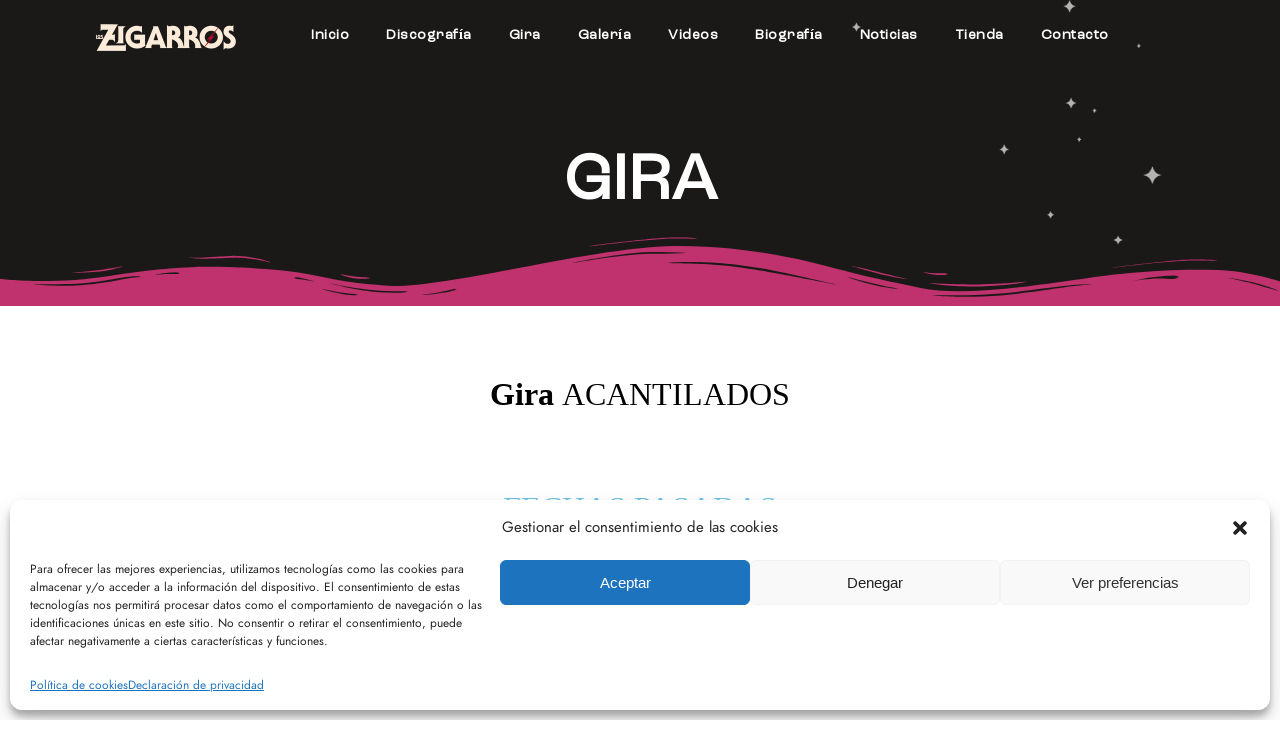

--- FILE ---
content_type: text/html; charset=UTF-8
request_url: https://loszigarros.com/gira/
body_size: 44111
content:
<!DOCTYPE html>
<html lang="es"  data-menu="leftalign">
<head>

<link rel="profile" href="https://gmpg.org/xfn/11" />
<link rel="pingback" href="https://loszigarros.com/xmlrpc.php" />

 

<meta name='robots' content='index, follow, max-image-preview:large, max-snippet:-1, max-video-preview:-1' />
		<script type="text/javascript">
			console.log = function() {};
			console.log('ok2');
		</script>
	
	<!-- This site is optimized with the Yoast SEO plugin v25.5 - https://yoast.com/wordpress/plugins/seo/ -->
	<title>Gira - Los Zigarros</title>
	<meta name="description" content="Fechas de conciertos y festivales de los Los Zigarros" />
	<link rel="canonical" href="https://loszigarros.com/gira/" />
	<meta property="og:locale" content="es_ES" />
	<meta property="og:type" content="article" />
	<meta property="og:title" content="Gira - Los Zigarros" />
	<meta property="og:description" content="Fechas de conciertos y festivales de los Los Zigarros" />
	<meta property="og:url" content="https://loszigarros.com/gira/" />
	<meta property="og:site_name" content="Los Zigarros" />
	<meta property="article:publisher" content="https://www.facebook.com/LosZigarros/?locale=es_ES" />
	<meta property="article:modified_time" content="2025-10-14T16:07:47+00:00" />
	<meta property="og:image" content="https://loszigarros.com/wp-content/uploads/2023/05/Los-Zigarros-Facebook.png" />
	<meta property="og:image:width" content="1200" />
	<meta property="og:image:height" content="675" />
	<meta property="og:image:type" content="image/png" />
	<meta name="twitter:card" content="summary_large_image" />
	<meta name="twitter:site" content="@loszigarros" />
	<meta name="twitter:label1" content="Tiempo de lectura" />
	<meta name="twitter:data1" content="3 minutos" />
	<script type="application/ld+json" class="yoast-schema-graph">{"@context":"https://schema.org","@graph":[{"@type":"WebPage","@id":"https://loszigarros.com/gira/","url":"https://loszigarros.com/gira/","name":"Gira - Los Zigarros","isPartOf":{"@id":"https://loszigarros.com/#website"},"datePublished":"2018-10-16T04:25:20+00:00","dateModified":"2025-10-14T16:07:47+00:00","description":"Fechas de conciertos y festivales de los Los Zigarros","breadcrumb":{"@id":"https://loszigarros.com/gira/#breadcrumb"},"inLanguage":"es","potentialAction":[{"@type":"ReadAction","target":["https://loszigarros.com/gira/"]}]},{"@type":"BreadcrumbList","@id":"https://loszigarros.com/gira/#breadcrumb","itemListElement":[{"@type":"ListItem","position":1,"name":"Portada","item":"https://loszigarros.com/"},{"@type":"ListItem","position":2,"name":"Gira"}]},{"@type":"WebSite","@id":"https://loszigarros.com/#website","url":"https://loszigarros.com/","name":"Los Zigarros - Web Oficial","description":"Web oficial","publisher":{"@id":"https://loszigarros.com/#organization"},"potentialAction":[{"@type":"SearchAction","target":{"@type":"EntryPoint","urlTemplate":"https://loszigarros.com/?s={search_term_string}"},"query-input":{"@type":"PropertyValueSpecification","valueRequired":true,"valueName":"search_term_string"}}],"inLanguage":"es"},{"@type":"Organization","@id":"https://loszigarros.com/#organization","name":"Los Zigarros - Web Oficial","url":"https://loszigarros.com/","logo":{"@type":"ImageObject","inLanguage":"es","@id":"https://loszigarros.com/#/schema/logo/image/","url":"https://loszigarros.com/wp-content/uploads/2023/05/LOS-ZIGARROS.png","contentUrl":"https://loszigarros.com/wp-content/uploads/2023/05/LOS-ZIGARROS.png","width":835,"height":78,"caption":"Los Zigarros - Web Oficial"},"image":{"@id":"https://loszigarros.com/#/schema/logo/image/"},"sameAs":["https://www.facebook.com/LosZigarros/?locale=es_ES","https://x.com/loszigarros","https://instagram.com/loszigarros"]}]}</script>
	<!-- / Yoast SEO plugin. -->


<link rel='dns-prefetch' href='//www.googletagmanager.com' />
<link rel="alternate" type="application/rss+xml" title="Los Zigarros &raquo; Feed" href="https://loszigarros.com/feed/" />
<meta charset="UTF-8" /><meta name="viewport" content="width=device-width, initial-scale=1, maximum-scale=1" /><meta name="format-detection" content="telephone=no"><link rel="alternate" title="oEmbed (JSON)" type="application/json+oembed" href="https://loszigarros.com/wp-json/oembed/1.0/embed?url=https%3A%2F%2Floszigarros.com%2Fgira%2F" />
<link rel="alternate" title="oEmbed (XML)" type="text/xml+oembed" href="https://loszigarros.com/wp-json/oembed/1.0/embed?url=https%3A%2F%2Floszigarros.com%2Fgira%2F&#038;format=xml" />
<style id='wp-img-auto-sizes-contain-inline-css' type='text/css'>
img:is([sizes=auto i],[sizes^="auto," i]){contain-intrinsic-size:3000px 1500px}
/*# sourceURL=wp-img-auto-sizes-contain-inline-css */
</style>
<style id='cf-frontend-style-inline-css' type='text/css'>
@font-face {
	font-family: 'Rocgrotesk';
	font-style: normal;
	font-weight: 800;
	font-display: auto;
	src: url('https://loszigarros.com/wp-content/uploads/2023/05/Fontspring-DEMO-rocgrotesk-extrabold.otf') format('OpenType');
}
@font-face {
	font-family: 'Rocgrotesk';
	font-style: normal;
	font-weight: 500;
	font-display: auto;
	src: url('https://loszigarros.com/wp-content/uploads/2023/05/Fontspring-DEMO-rocgrotesk-medium.otf') format('OpenType');
}
@font-face {
	font-family: 'Rocgrotesk';
	font-style: normal;
	font-weight: 100;
	font-display: auto;
	src: url('https://loszigarros.com/wp-content/uploads/2023/05/Fontspring-DEMO-rocgroteskcomp-thin.otf') format('OpenType');
}
/*# sourceURL=cf-frontend-style-inline-css */
</style>
<style id='wp-emoji-styles-inline-css' type='text/css'>

	img.wp-smiley, img.emoji {
		display: inline !important;
		border: none !important;
		box-shadow: none !important;
		height: 1em !important;
		width: 1em !important;
		margin: 0 0.07em !important;
		vertical-align: -0.1em !important;
		background: none !important;
		padding: 0 !important;
	}
/*# sourceURL=wp-emoji-styles-inline-css */
</style>
<link rel='stylesheet' id='wp-block-library-css' href='https://loszigarros.com/wp-includes/css/dist/block-library/style.min.css?ver=6.9' type='text/css' media='all' />
<style id='global-styles-inline-css' type='text/css'>
:root{--wp--preset--aspect-ratio--square: 1;--wp--preset--aspect-ratio--4-3: 4/3;--wp--preset--aspect-ratio--3-4: 3/4;--wp--preset--aspect-ratio--3-2: 3/2;--wp--preset--aspect-ratio--2-3: 2/3;--wp--preset--aspect-ratio--16-9: 16/9;--wp--preset--aspect-ratio--9-16: 9/16;--wp--preset--color--black: #000000;--wp--preset--color--cyan-bluish-gray: #abb8c3;--wp--preset--color--white: #ffffff;--wp--preset--color--pale-pink: #f78da7;--wp--preset--color--vivid-red: #cf2e2e;--wp--preset--color--luminous-vivid-orange: #ff6900;--wp--preset--color--luminous-vivid-amber: #fcb900;--wp--preset--color--light-green-cyan: #7bdcb5;--wp--preset--color--vivid-green-cyan: #00d084;--wp--preset--color--pale-cyan-blue: #8ed1fc;--wp--preset--color--vivid-cyan-blue: #0693e3;--wp--preset--color--vivid-purple: #9b51e0;--wp--preset--gradient--vivid-cyan-blue-to-vivid-purple: linear-gradient(135deg,rgb(6,147,227) 0%,rgb(155,81,224) 100%);--wp--preset--gradient--light-green-cyan-to-vivid-green-cyan: linear-gradient(135deg,rgb(122,220,180) 0%,rgb(0,208,130) 100%);--wp--preset--gradient--luminous-vivid-amber-to-luminous-vivid-orange: linear-gradient(135deg,rgb(252,185,0) 0%,rgb(255,105,0) 100%);--wp--preset--gradient--luminous-vivid-orange-to-vivid-red: linear-gradient(135deg,rgb(255,105,0) 0%,rgb(207,46,46) 100%);--wp--preset--gradient--very-light-gray-to-cyan-bluish-gray: linear-gradient(135deg,rgb(238,238,238) 0%,rgb(169,184,195) 100%);--wp--preset--gradient--cool-to-warm-spectrum: linear-gradient(135deg,rgb(74,234,220) 0%,rgb(151,120,209) 20%,rgb(207,42,186) 40%,rgb(238,44,130) 60%,rgb(251,105,98) 80%,rgb(254,248,76) 100%);--wp--preset--gradient--blush-light-purple: linear-gradient(135deg,rgb(255,206,236) 0%,rgb(152,150,240) 100%);--wp--preset--gradient--blush-bordeaux: linear-gradient(135deg,rgb(254,205,165) 0%,rgb(254,45,45) 50%,rgb(107,0,62) 100%);--wp--preset--gradient--luminous-dusk: linear-gradient(135deg,rgb(255,203,112) 0%,rgb(199,81,192) 50%,rgb(65,88,208) 100%);--wp--preset--gradient--pale-ocean: linear-gradient(135deg,rgb(255,245,203) 0%,rgb(182,227,212) 50%,rgb(51,167,181) 100%);--wp--preset--gradient--electric-grass: linear-gradient(135deg,rgb(202,248,128) 0%,rgb(113,206,126) 100%);--wp--preset--gradient--midnight: linear-gradient(135deg,rgb(2,3,129) 0%,rgb(40,116,252) 100%);--wp--preset--font-size--small: 13px;--wp--preset--font-size--medium: 20px;--wp--preset--font-size--large: 36px;--wp--preset--font-size--x-large: 42px;--wp--preset--spacing--20: 0.44rem;--wp--preset--spacing--30: 0.67rem;--wp--preset--spacing--40: 1rem;--wp--preset--spacing--50: 1.5rem;--wp--preset--spacing--60: 2.25rem;--wp--preset--spacing--70: 3.38rem;--wp--preset--spacing--80: 5.06rem;--wp--preset--shadow--natural: 6px 6px 9px rgba(0, 0, 0, 0.2);--wp--preset--shadow--deep: 12px 12px 50px rgba(0, 0, 0, 0.4);--wp--preset--shadow--sharp: 6px 6px 0px rgba(0, 0, 0, 0.2);--wp--preset--shadow--outlined: 6px 6px 0px -3px rgb(255, 255, 255), 6px 6px rgb(0, 0, 0);--wp--preset--shadow--crisp: 6px 6px 0px rgb(0, 0, 0);}:where(.is-layout-flex){gap: 0.5em;}:where(.is-layout-grid){gap: 0.5em;}body .is-layout-flex{display: flex;}.is-layout-flex{flex-wrap: wrap;align-items: center;}.is-layout-flex > :is(*, div){margin: 0;}body .is-layout-grid{display: grid;}.is-layout-grid > :is(*, div){margin: 0;}:where(.wp-block-columns.is-layout-flex){gap: 2em;}:where(.wp-block-columns.is-layout-grid){gap: 2em;}:where(.wp-block-post-template.is-layout-flex){gap: 1.25em;}:where(.wp-block-post-template.is-layout-grid){gap: 1.25em;}.has-black-color{color: var(--wp--preset--color--black) !important;}.has-cyan-bluish-gray-color{color: var(--wp--preset--color--cyan-bluish-gray) !important;}.has-white-color{color: var(--wp--preset--color--white) !important;}.has-pale-pink-color{color: var(--wp--preset--color--pale-pink) !important;}.has-vivid-red-color{color: var(--wp--preset--color--vivid-red) !important;}.has-luminous-vivid-orange-color{color: var(--wp--preset--color--luminous-vivid-orange) !important;}.has-luminous-vivid-amber-color{color: var(--wp--preset--color--luminous-vivid-amber) !important;}.has-light-green-cyan-color{color: var(--wp--preset--color--light-green-cyan) !important;}.has-vivid-green-cyan-color{color: var(--wp--preset--color--vivid-green-cyan) !important;}.has-pale-cyan-blue-color{color: var(--wp--preset--color--pale-cyan-blue) !important;}.has-vivid-cyan-blue-color{color: var(--wp--preset--color--vivid-cyan-blue) !important;}.has-vivid-purple-color{color: var(--wp--preset--color--vivid-purple) !important;}.has-black-background-color{background-color: var(--wp--preset--color--black) !important;}.has-cyan-bluish-gray-background-color{background-color: var(--wp--preset--color--cyan-bluish-gray) !important;}.has-white-background-color{background-color: var(--wp--preset--color--white) !important;}.has-pale-pink-background-color{background-color: var(--wp--preset--color--pale-pink) !important;}.has-vivid-red-background-color{background-color: var(--wp--preset--color--vivid-red) !important;}.has-luminous-vivid-orange-background-color{background-color: var(--wp--preset--color--luminous-vivid-orange) !important;}.has-luminous-vivid-amber-background-color{background-color: var(--wp--preset--color--luminous-vivid-amber) !important;}.has-light-green-cyan-background-color{background-color: var(--wp--preset--color--light-green-cyan) !important;}.has-vivid-green-cyan-background-color{background-color: var(--wp--preset--color--vivid-green-cyan) !important;}.has-pale-cyan-blue-background-color{background-color: var(--wp--preset--color--pale-cyan-blue) !important;}.has-vivid-cyan-blue-background-color{background-color: var(--wp--preset--color--vivid-cyan-blue) !important;}.has-vivid-purple-background-color{background-color: var(--wp--preset--color--vivid-purple) !important;}.has-black-border-color{border-color: var(--wp--preset--color--black) !important;}.has-cyan-bluish-gray-border-color{border-color: var(--wp--preset--color--cyan-bluish-gray) !important;}.has-white-border-color{border-color: var(--wp--preset--color--white) !important;}.has-pale-pink-border-color{border-color: var(--wp--preset--color--pale-pink) !important;}.has-vivid-red-border-color{border-color: var(--wp--preset--color--vivid-red) !important;}.has-luminous-vivid-orange-border-color{border-color: var(--wp--preset--color--luminous-vivid-orange) !important;}.has-luminous-vivid-amber-border-color{border-color: var(--wp--preset--color--luminous-vivid-amber) !important;}.has-light-green-cyan-border-color{border-color: var(--wp--preset--color--light-green-cyan) !important;}.has-vivid-green-cyan-border-color{border-color: var(--wp--preset--color--vivid-green-cyan) !important;}.has-pale-cyan-blue-border-color{border-color: var(--wp--preset--color--pale-cyan-blue) !important;}.has-vivid-cyan-blue-border-color{border-color: var(--wp--preset--color--vivid-cyan-blue) !important;}.has-vivid-purple-border-color{border-color: var(--wp--preset--color--vivid-purple) !important;}.has-vivid-cyan-blue-to-vivid-purple-gradient-background{background: var(--wp--preset--gradient--vivid-cyan-blue-to-vivid-purple) !important;}.has-light-green-cyan-to-vivid-green-cyan-gradient-background{background: var(--wp--preset--gradient--light-green-cyan-to-vivid-green-cyan) !important;}.has-luminous-vivid-amber-to-luminous-vivid-orange-gradient-background{background: var(--wp--preset--gradient--luminous-vivid-amber-to-luminous-vivid-orange) !important;}.has-luminous-vivid-orange-to-vivid-red-gradient-background{background: var(--wp--preset--gradient--luminous-vivid-orange-to-vivid-red) !important;}.has-very-light-gray-to-cyan-bluish-gray-gradient-background{background: var(--wp--preset--gradient--very-light-gray-to-cyan-bluish-gray) !important;}.has-cool-to-warm-spectrum-gradient-background{background: var(--wp--preset--gradient--cool-to-warm-spectrum) !important;}.has-blush-light-purple-gradient-background{background: var(--wp--preset--gradient--blush-light-purple) !important;}.has-blush-bordeaux-gradient-background{background: var(--wp--preset--gradient--blush-bordeaux) !important;}.has-luminous-dusk-gradient-background{background: var(--wp--preset--gradient--luminous-dusk) !important;}.has-pale-ocean-gradient-background{background: var(--wp--preset--gradient--pale-ocean) !important;}.has-electric-grass-gradient-background{background: var(--wp--preset--gradient--electric-grass) !important;}.has-midnight-gradient-background{background: var(--wp--preset--gradient--midnight) !important;}.has-small-font-size{font-size: var(--wp--preset--font-size--small) !important;}.has-medium-font-size{font-size: var(--wp--preset--font-size--medium) !important;}.has-large-font-size{font-size: var(--wp--preset--font-size--large) !important;}.has-x-large-font-size{font-size: var(--wp--preset--font-size--x-large) !important;}
/*# sourceURL=global-styles-inline-css */
</style>

<style id='classic-theme-styles-inline-css' type='text/css'>
/*! This file is auto-generated */
.wp-block-button__link{color:#fff;background-color:#32373c;border-radius:9999px;box-shadow:none;text-decoration:none;padding:calc(.667em + 2px) calc(1.333em + 2px);font-size:1.125em}.wp-block-file__button{background:#32373c;color:#fff;text-decoration:none}
/*# sourceURL=/wp-includes/css/classic-themes.min.css */
</style>
<link rel='stylesheet' id='contact-form-7-css' href='https://loszigarros.com/wp-content/plugins/contact-form-7/includes/css/styles.css?ver=6.1' type='text/css' media='all' />
<link rel='stylesheet' id='uaf_client_css-css' href='https://loszigarros.com/wp-content/uploads/useanyfont/uaf.css?ver=1752578442' type='text/css' media='all' />
<link rel='stylesheet' id='cmplz-general-css' href='https://loszigarros.com/wp-content/plugins/complianz-gdpr/assets/css/cookieblocker.min.css?ver=1752578151' type='text/css' media='all' />
<link rel='stylesheet' id='musico-reset-css-css' href='https://loszigarros.com/wp-content/themes/musico/css/core/reset.css?ver=6.9' type='text/css' media='all' />
<link rel='stylesheet' id='musico-wordpress-css-css' href='https://loszigarros.com/wp-content/themes/musico/css/core/wordpress.css?ver=6.9' type='text/css' media='all' />
<link rel='stylesheet' id='musico-screen-css' href='https://loszigarros.com/wp-content/themes/musico/css/core/screen.css?ver=6.9' type='text/css' media='all' />
<style id='musico-screen-inline-css' type='text/css'>

                	@font-face {
	                	font-family: "Renner";
	                	src: url(https://loszigarros.com/wp-content/themes/musico/fonts/renner-book-webfont.woff) format("woff");
	                	font-weight: 400;
						font-style: normal;
	                }
                
                	@font-face {
	                	font-family: "Renner";
	                	src: url(https://loszigarros.com/wp-content/themes/musico/fonts/renner-bold-webfont.woff) format("woff");
	                	font-weight: 700;
						font-style: normal;
	                }
                
                	@font-face {
	                	font-family: "Renner";
	                	src: url(https://loszigarros.com/wp-content/themes/musico/fonts/renner-black-webfont.woff) format("woff");
	                	font-weight: 900;
						font-style: normal;
	                }
                
/*# sourceURL=musico-screen-inline-css */
</style>
<link rel='stylesheet' id='modulobox-css' href='https://loszigarros.com/wp-content/themes/musico/css/modulobox.css?ver=6.9' type='text/css' media='all' />
<link rel='stylesheet' id='musico-leftalignmenu-css' href='https://loszigarros.com/wp-content/themes/musico/css/menus/leftalignmenu.css?ver=6.9' type='text/css' media='all' />
<link rel='stylesheet' id='fontawesome-css' href='https://loszigarros.com/wp-content/themes/musico/css/font-awesome.min.css?ver=6.9' type='text/css' media='all' />
<link rel='stylesheet' id='themify-icons-css' href='https://loszigarros.com/wp-content/themes/musico/css/themify-icons.css?ver=3.2.8' type='text/css' media='all' />
<link rel='stylesheet' id='elementor-icons-css' href='https://loszigarros.com/wp-content/plugins/elementor/assets/lib/eicons/css/elementor-icons.min.css?ver=5.20.0' type='text/css' media='all' />
<link rel='stylesheet' id='elementor-frontend-css' href='https://loszigarros.com/wp-content/plugins/elementor/assets/css/frontend-lite.min.css?ver=3.14.0' type='text/css' media='all' />
<link rel='stylesheet' id='swiper-css' href='https://loszigarros.com/wp-content/plugins/elementor/assets/lib/swiper/v8/css/swiper.min.css?ver=8.4.5' type='text/css' media='all' />
<link rel='stylesheet' id='elementor-post-33-css' href='https://loszigarros.com/wp-content/uploads/elementor/css/post-33.css?ver=1688106457' type='text/css' media='all' />
<link rel='stylesheet' id='justifiedGallery-css' href='https://loszigarros.com/wp-content/plugins/musico-elementor/assets/css/justifiedGallery.css?ver=6.9' type='text/css' media='all' />
<link rel='stylesheet' id='flickity-css' href='https://loszigarros.com/wp-content/plugins/musico-elementor/assets/css/flickity.css?ver=6.9' type='text/css' media='all' />
<link rel='stylesheet' id='musico-elementor-css' href='https://loszigarros.com/wp-content/plugins/musico-elementor/assets/css/musico-elementor.css?ver=6.9' type='text/css' media='all' />
<link rel='stylesheet' id='musico-elementor-responsive-css' href='https://loszigarros.com/wp-content/plugins/musico-elementor/assets/css/musico-elementor-responsive.css?ver=6.9' type='text/css' media='all' />
<link rel='stylesheet' id='elementor-global-css' href='https://loszigarros.com/wp-content/uploads/elementor/css/global.css?ver=1688106457' type='text/css' media='all' />
<link rel='stylesheet' id='elementor-post-693-css' href='https://loszigarros.com/wp-content/uploads/elementor/css/post-693.css?ver=1760458282' type='text/css' media='all' />
<link rel='stylesheet' id='musico-script-responsive-css-css' href='https://loszigarros.com/wp-content/themes/musico/css/core/responsive.css?ver=6.9' type='text/css' media='all' />
<style id='musico-script-responsive-css-inline-css' type='text/css'>

		@keyframes fadeInUp {
		    0% {
		    	opacity: 0;
		    	transform: translateY(10%);
		    }
		    100% {
		    	opacity: 1;
		    	transform: translateY(0%);
		    }	
		}
		
		@keyframes fadeInDown {
		    0% {
		    	opacity: 0;
		    	transform: translateY(-10%);
		    }
		    100% {
		    	opacity: 1;
		    	transform: translateY(0%);
		    }	
		}
		
		@keyframes fadeInLeft {
		    0% {
		    	opacity: 0;
		    	transform: translateX(10%);
		    }
		    100% {
		    	opacity: 1;
		    	transform: translateX(0%);
		    }	
		}
		
		@keyframes fadeInRight {
		    0% {
		    	opacity: 0;
		    	transform: translateX(-10%);
		    }
		    100% {
		    	opacity: 1;
		    	transform: translateX(0%);
		    }	
		}
	
/*# sourceURL=musico-script-responsive-css-inline-css */
</style>
<link rel='stylesheet' id='kirki-styles-global-css' href='https://loszigarros.com/wp-content/themes/musico/modules/kirki/assets/css/kirki-styles.css?ver=3.0.21' type='text/css' media='all' />
<style id='kirki-styles-global-inline-css' type='text/css'>
#right_click_content{background:rgba(0, 0, 0, 0.5);color:#ffffff;}body, input[type=text], input[type=password], input[type=email], input[type=url], input[type=date], input[type=tel], input.wpcf7-text, .woocommerce table.cart td.actions .coupon .input-text, .woocommerce-page table.cart td.actions .coupon .input-text, .woocommerce #content table.cart td.actions .coupon .input-text, .woocommerce-page #content table.cart td.actions .coupon .input-text, select, textarea, .ui-widget input, .ui-widget select, .ui-widget textarea, .ui-widget button, .ui-widget label, .ui-widget-header, .zm_alr_ul_container{font-family:Renner;font-size:16px;font-weight:400;letter-spacing:0px;line-height:1.7;text-transform:none;}h1, h2, h3, h4, h5, h6, h7{font-family:Renner;font-weight:700;letter-spacing:0px;line-height:1.5;text-transform:none;}h1{font-size:38px;}h2{font-size:32px;}h3{font-size:28px;}h4{font-size:24px;}h5{font-size:22px;}h6{font-size:20px;}body, #wrapper, #page_content_wrapper.fixed, #gallery_lightbox h2, .slider_wrapper .gallery_image_caption h2, #body_loading_screen, h3#reply-title span, .overlay_gallery_wrapper, .pagination a, .pagination span, #captcha-wrap .text-box input, .flex-direction-nav a, .blog_promo_title h6, #supersized li, #horizontal_gallery_wrapper .image_caption, body.tg_password_protected #page_content_wrapper .inner .inner_wrapper .sidebar_content, body .ui-dialog[aria-describedby="ajax-login-register-login-dialog"], body .ui-dialog[aria-describedby="ajax-login-register-dialog"]{background-color:#ffffff;}body, .pagination a, #gallery_lightbox h2, .slider_wrapper .gallery_image_caption h2, .post_info a, #page_content_wrapper.split #copyright, .page_content_wrapper.split #copyright, .ui-state-default a, .ui-state-default a:link, .ui-state-default a:visited, .readmore, .woocommerce-MyAccount-navigation ul a{color:#000000;}::selection, .verline{background-color:#000000;}.elementor-element.headline:before{background:#000000;}::-webkit-input-placeholder{color:#000000;}::-moz-placeholder{color:#000000;}:-ms-input-placeholder{color:#000000;}a, .gallery_proof_filter ul li a{color:#000000;}.flex-control-paging li a.flex-active, .post_attribute a:before, #menu_wrapper .nav ul li a:before, #menu_wrapper div .nav li > a:before, .post_attribute a:before{background-color:#000000;}.flex-control-paging li a.flex-active, .image_boxed_wrapper:hover, .gallery_proof_filter ul li a.active, .gallery_proof_filter ul li a:hover{border-color:#000000;}a:hover, a:active, .post_info_comment a i, .woocommerce div.product .woocommerce-tabs ul.tabs li a:hover{color:#ff2d55;}input[type=button]:hover, input[type=submit]:hover, a.button:hover, .button:hover, .button.submit, a.button.white:hover, .button.white:hover, a.button.white:active, .button.white:active, .post_attribute a:before, .fullwidth_comment_wrapper .pagination a:before{background:#ff2d55;}input[type=button]:hover, input[type=submit]:hover, a.button:hover, .button:hover, .button.submit, a.button.white:hover, .button.white:hover, a.button.white:active, .button.white:active{border-color:#ff2d55;}h1, h2, h3, h4, h5, h6, h7, pre, code, tt, blockquote, .post_header h5 a, .post_header h3 a, .post_header.grid h6 a, .post_header.fullwidth h4 a, .post_header h5 a, blockquote, .site_loading_logo_item i, .ppb_subtitle, .woocommerce .woocommerce-ordering select, .woocommerce #page_content_wrapper a.button, .woocommerce.columns-4 ul.products li.product a.add_to_cart_button, .woocommerce.columns-4 ul.products li.product a.add_to_cart_button:hover, .ui-accordion .ui-accordion-header a, .tabs .ui-state-active a, body.woocommerce div.product .woocommerce-tabs ul.tabs li.active a, body.woocommerce-page div.product .woocommerce-tabs ul.tabs li.active a, body.woocommerce #content div.product .woocommerce-tabs ul.tabs li.active a, body.woocommerce-page #content div.product .woocommerce-tabs ul.tabs li.active a, .woocommerce div.product .woocommerce-tabs ul.tabs li a, .post_header h5 a, .post_header h6 a, .flex-direction-nav a:before, .social_share_button_wrapper .social_post_view .view_number, .social_share_button_wrapper .social_post_share_count .share_number, .portfolio_post_previous a, .portfolio_post_next a, #filter_selected, #autocomplete li strong, .themelink, body .ui-dialog[aria-describedby="ajax-login-register-login-dialog"] .ui-dialog-titlebar .ui-dialog-title, body .ui-dialog[aria-describedby="ajax-login-register-dialog"] .ui-dialog-titlebar .ui-dialog-title{color:#000000;}body.page.page-template-gallery-archive-split-screen-php #fp-nav li .active span, body.tax-gallerycat #fp-nav li .active span, body.page.page-template-portfolio-fullscreen-split-screen-php #fp-nav li .active span, body.page.tax-portfolioset #fp-nav li .active span, body.page.page-template-gallery-archive-split-screen-php #fp-nav ul li a span, body.tax-gallerycat #fp-nav ul li a span, body.page.page-template-portfolio-fullscreen-split-screen-php #fp-nav ul li a span, body.page.tax-portfolioset #fp-nav ul li a span{background-color:#000000;}#social_share_wrapper, hr, #social_share_wrapper, .post.type-post, .comment .right, .widget_tag_cloud div a, .meta-tags a, .tag_cloud a, #footer, #post_more_wrapper, #page_content_wrapper .inner .sidebar_content, #page_content_wrapper .inner .sidebar_content.left_sidebar, .ajax_close, .ajax_next, .ajax_prev, .portfolio_next, .portfolio_prev, .portfolio_next_prev_wrapper.video .portfolio_prev, .portfolio_next_prev_wrapper.video .portfolio_next, .separated, .blog_next_prev_wrapper, #post_more_wrapper h5, #ajax_portfolio_wrapper.hidding, #ajax_portfolio_wrapper.visible, .tabs.vertical .ui-tabs-panel, .ui-tabs.vertical.right .ui-tabs-nav li, .woocommerce div.product .woocommerce-tabs ul.tabs li, .woocommerce #content div.product .woocommerce-tabs ul.tabs li, .woocommerce-page div.product .woocommerce-tabs ul.tabs li, .woocommerce-page #content div.product .woocommerce-tabs ul.tabs li, .woocommerce div.product .woocommerce-tabs .panel, .woocommerce-page div.product .woocommerce-tabs .panel, .woocommerce #content div.product .woocommerce-tabs .panel, .woocommerce-page #content div.product .woocommerce-tabs .panel, .woocommerce table.shop_table, .woocommerce-page table.shop_table, .woocommerce .cart-collaterals .cart_totals, .woocommerce-page .cart-collaterals .cart_totals, .woocommerce .cart-collaterals .shipping_calculator, .woocommerce-page .cart-collaterals .shipping_calculator, .woocommerce .cart-collaterals .cart_totals tr td, .woocommerce .cart-collaterals .cart_totals tr th, .woocommerce-page .cart-collaterals .cart_totals tr td, .woocommerce-page .cart-collaterals .cart_totals tr th, table tr th, table tr td, .woocommerce #payment, .woocommerce-page #payment, .woocommerce #payment ul.payment_methods li, .woocommerce-page #payment ul.payment_methods li, .woocommerce #payment div.form-row, .woocommerce-page #payment div.form-row, .ui-tabs li:first-child, .ui-tabs .ui-tabs-nav li, .ui-tabs.vertical .ui-tabs-nav li, .ui-tabs.vertical.right .ui-tabs-nav li.ui-state-active, .ui-tabs.vertical .ui-tabs-nav li:last-child, #page_content_wrapper .inner .sidebar_wrapper ul.sidebar_widget li.widget_nav_menu ul.menu li.current-menu-item a, .page_content_wrapper .inner .sidebar_wrapper ul.sidebar_widget li.widget_nav_menu ul.menu li.current-menu-item a, .ui-accordion .ui-accordion-header, .ui-accordion .ui-accordion-content, #page_content_wrapper .sidebar .content .sidebar_widget li h2.widgettitle:before, h2.widgettitle:before, #autocomplete, .ppb_blog_minimal .one_third_bg, .tabs .ui-tabs-panel, .ui-tabs .ui-tabs-nav li, .ui-tabs li:first-child, .ui-tabs.vertical .ui-tabs-nav li:last-child, .woocommerce .woocommerce-ordering select, .woocommerce div.product .woocommerce-tabs ul.tabs li.active, .woocommerce-page div.product .woocommerce-tabs ul.tabs li.active, .woocommerce #content div.product .woocommerce-tabs ul.tabs li.active, .woocommerce-page #content div.product .woocommerce-tabs ul.tabs li.active, .woocommerce-page table.cart th, table.shop_table thead tr th, hr.title_break, .overlay_gallery_border, #page_content_wrapper.split #copyright, .page_content_wrapper.split #copyright, .post.type-post, .events.type-events, h5.event_title, .post_header h5.event_title, .client_archive_wrapper, #page_content_wrapper .sidebar .content .sidebar_widget li.widget, .page_content_wrapper .sidebar .content .sidebar_widget li.widget, hr.title_break.bold, blockquote, .social_share_button_wrapper, .social_share_button_wrapper, body:not(.single) .post_wrapper, .themeborder, #about_the_author, .related.products, .woocommerce div.product div.summary .product_meta{border-color:#dce0e0;}input[type=text], input[type=password], input[type=email], input[type=url], input[type=tel], input[type=date], textarea, select{background-color:#ffffff;}input[type=text], input[type=password], input[type=email], input[type=url], input[type=date], input[type=tel], input.wpcf7-text, .woocommerce table.cart td.actions .coupon .input-text, .woocommerce-page table.cart td.actions .coupon .input-text, .woocommerce #content table.cart td.actions .coupon .input-text, .woocommerce-page #content table.cart td.actions .coupon .input-text, textarea, select{color:#000000;border-color:#dce0e0;}input[type=text]:focus, input[type=password]:focus, input[type=email]:focus, input[type=url]:focus, input[type=date]:focus, textarea:focus{border-color:#FF2D55;}.input_effect ~ .focus-border{background-color:#FF2D55;}input[type=submit], input[type=button], a.button, .button, .woocommerce .page_slider a.button, a.button.fullwidth, .woocommerce-page div.product form.cart .button, .woocommerce #respond input#submit.alt, .woocommerce a.button.alt, .woocommerce button.button.alt, .woocommerce input.button.alt, body .ui-dialog[aria-describedby="ajax-login-register-login-dialog"] .form-wrapper input[type="submit"], body .ui-dialog[aria-describedby="ajax-login-register-dialog"] .form-wrapper input[type="submit"]{font-family:Renner;font-size:16px;font-weight:700;line-height:1.7;text-transform:none;}input[type=submit], input[type=button], a.button, .button, .woocommerce .page_slider a.button, a.button.fullwidth, .woocommerce-page div.product form.cart .button, .woocommerce #respond input#submit.alt, .woocommerce a.button.alt, .woocommerce button.button.alt, .woocommerce input.button.alt, body .ui-dialog[aria-describedby="ajax-login-register-login-dialog"] .form-wrapper input[type="submit"], body .ui-dialog[aria-describedby="ajax-login-register-dialog"] .form-wrapper input[type="submit"], a#toTop, .pagination span, .widget_tag_cloud div a{-webkit-border-radius:25px;-moz-border-radius:25px;border-radius:25px;}input[type=submit], input[type=button], a.button, .button, .pagination span, .pagination a:hover, .woocommerce .footer_bar .button, .woocommerce .footer_bar .button:hover, .woocommerce-page div.product form.cart .button, .woocommerce #respond input#submit.alt, .woocommerce a.button.alt, .woocommerce button.button.alt, .woocommerce input.button.alt, .post_type_icon, .filter li a:hover, .filter li a.active, #portfolio_wall_filters li a.active, #portfolio_wall_filters li a:hover, .comment_box, .one_half.gallery2 .portfolio_type_wrapper, .one_third.gallery3 .portfolio_type_wrapper, .one_fourth.gallery4 .portfolio_type_wrapper, .one_fifth.gallery5 .portfolio_type_wrapper, .portfolio_type_wrapper, .post_share_text, #close_share, .widget_tag_cloud div a:hover, .ui-accordion .ui-accordion-header .ui-icon, .mobile_menu_wrapper #mobile_menu_close.button, .mobile_menu_wrapper #close_mobile_menu, .multi_share_button, body .ui-dialog[aria-describedby="ajax-login-register-login-dialog"] .form-wrapper input[type="submit"], body .ui-dialog[aria-describedby="ajax-login-register-dialog"] .form-wrapper input[type="submit"]{background-color:#FF2D55;}.pagination span, .pagination a:hover, .button.ghost, .button.ghost:hover, .button.ghost:active, blockquote:after, .woocommerce-MyAccount-navigation ul li.is-active, body .ui-dialog[aria-describedby="ajax-login-register-login-dialog"] .form-wrapper input[type="submit"], body .ui-dialog[aria-describedby="ajax-login-register-dialog"] .form-wrapper input[type="submit"]{border-color:#FF2D55;}.comment_box:before, .comment_box:after{border-top-color:#FF2D55;}.button.ghost, .button.ghost:hover, .button.ghost:active, .infinite_load_more, blockquote:before, .woocommerce-MyAccount-navigation ul li.is-active a, body .ui-dialog[aria-describedby="ajax-login-register-login-dialog"] .form-wrapper input[type="submit"], body .ui-dialog[aria-describedby="ajax-login-register-dialog"] .form-wrapper input[type="submit"]{color:#FF2D55;}input[type=submit], input[type=button], a.button, .button, .pagination a:hover, .woocommerce .footer_bar .button , .woocommerce .footer_bar .button:hover, .woocommerce-page div.product form.cart .button, .woocommerce #respond input#submit.alt, .woocommerce a.button.alt, .woocommerce button.button.alt, .woocommerce input.button.alt, .post_type_icon, .filter li a:hover, .filter li a.active, #portfolio_wall_filters li a.active, #portfolio_wall_filters li a:hover, .comment_box, .one_half.gallery2 .portfolio_type_wrapper, .one_third.gallery3 .portfolio_type_wrapper, .one_fourth.gallery4 .portfolio_type_wrapper, .one_fifth.gallery5 .portfolio_type_wrapper, .portfolio_type_wrapper, .post_share_text, #close_share, .widget_tag_cloud div a:hover, .ui-accordion .ui-accordion-header .ui-icon, .mobile_menu_wrapper #mobile_menu_close.button, #toTop, .multi_share_button, body .ui-dialog[aria-describedby="ajax-login-register-login-dialog"] .form-wrapper input[type="submit"], body .ui-dialog[aria-describedby="ajax-login-register-dialog"] .form-wrapper input[type="submit"],.pagination span.current, .mobile_menu_wrapper #close_mobile_menu{color:#ffffff;}input[type=submit], input[type=button], a.button, .button, .pagination a:hover, .woocommerce .footer_bar .button , .woocommerce .footer_bar .button:hover, .woocommerce-page div.product form.cart .button, .woocommerce #respond input#submit.alt, .woocommerce a.button.alt, .woocommerce button.button.alt, .woocommerce input.button.alt, .infinite_load_more, .post_share_text, #close_share, .widget_tag_cloud div a:hover, .mobile_menu_wrapper #close_mobile_menu, .mobile_menu_wrapper #mobile_menu_close.button, body .ui-dialog[aria-describedby="ajax-login-register-login-dialog"] .form-wrapper input[type="submit"], body .ui-dialog[aria-describedby="ajax-login-register-dialog"] .form-wrapper input[type="submit"]{border-color:#FF2D55;}input[type=button]:hover, input[type=submit]:hover, a.button:hover, .button:hover, .button.submit, a.button.white:hover, .button.white:hover, a.button.white:active, .button.white:active, .black_bg input[type=submit]{background-color:#ffffff;color:#FF2D55;border-color:#FF2D55;}.frame_top, .frame_bottom, .frame_left, .frame_right{background:#000000;}#menu_wrapper .nav ul li a, #menu_wrapper div .nav li > a, .header_client_wrapper{font-family:Renner;font-size:14px;font-weight:700;letter-spacing:0.5px;line-height:1.7;text-transform:none;}#menu_wrapper div .nav li, html[data-menu=centeralogo] #logo_right_button{padding-top:24px;padding-bottom:24px;}.top_bar{background-color:#ffffff;}#menu_wrapper .nav ul li a, #menu_wrapper div .nav li > a, #mobile_nav_icon, #logo_wrapper .social_wrapper ul li a, .header_cart_wrapper a{color:#000000;}#mobile_nav_icon{border-color:#000000;}#menu_wrapper .nav ul li a.hover, #menu_wrapper .nav ul li a:hover, #menu_wrapper div .nav li a.hover, #menu_wrapper div .nav li a:hover, .header_cart_wrapper a:hover, #page_share:hover, #logo_wrapper .social_wrapper ul li a:hover{color:#c2336e;}#menu_wrapper .nav ul li a:before, #menu_wrapper div .nav li > a:before{background-color:#c2336e;}#menu_wrapper div .nav > li.current-menu-item > a, #menu_wrapper div .nav > li.current-menu-parent > a, #menu_wrapper div .nav > li.current-menu-ancestor > a, #menu_wrapper div .nav li ul:not(.sub-menu) li.current-menu-item a, #menu_wrapper div .nav li.current-menu-parent ul li.current-menu-item a, #logo_wrapper .social_wrapper ul li a:active{color:#c2336e;}.top_bar, #nav_wrapper{border-color:#ffffff;}.header_cart_wrapper .cart_count{background-color:#FF2D55;color:#ffffff;}#menu_wrapper .nav ul li ul li a, #menu_wrapper div .nav li ul li a, #menu_wrapper div .nav li.current-menu-parent ul li a{font-family:Renner;font-size:14px;font-weight:700;letter-spacing:0.5px;text-transform:none;}#menu_wrapper .nav ul li ul li a, #menu_wrapper div .nav li ul li a, #menu_wrapper div .nav li.current-menu-parent ul li a, #menu_wrapper div .nav li.current-menu-parent ul li.current-menu-item a, #menu_wrapper .nav ul li.megamenu ul li ul li a, #menu_wrapper div .nav li.megamenu ul li ul li a{color:#ffffff;}#menu_wrapper .nav ul li ul li a:hover, #menu_wrapper div .nav li ul li a:hover, #menu_wrapper div .nav li.current-menu-parent ul li a:hover, #menu_wrapper .nav ul li.megamenu ul li ul li a:hover, #menu_wrapper div .nav li.megamenu ul li ul li a:hover, #menu_wrapper .nav ul li.megamenu ul li ul li a:active, #menu_wrapper div .nav li.megamenu ul li ul li a:active, #menu_wrapper div .nav li.current-menu-parent ul li.current-menu-item a:hover{color:#ff2d55;}#menu_wrapper .nav ul li ul li a:before, #menu_wrapper div .nav li ul li > a:before, #wrapper.transparent .top_bar:not(.scroll) #menu_wrapper div .nav ul li ul li a:before{background-color:#ff2d55;}#menu_wrapper .nav ul li ul, #menu_wrapper div .nav li ul{background:#000000;border-color:#000000;}#menu_wrapper div .nav li.megamenu ul li > a, #menu_wrapper div .nav li.megamenu ul li > a:hover, #menu_wrapper div .nav li.megamenu ul li > a:active, #menu_wrapper div .nav li.megamenu ul li.current-menu-item > a{color:#ffffff;}#menu_wrapper div .nav li.megamenu ul li{border-color:#333333;}.above_top_bar{background:#000000;}#top_menu li a, .top_contact_info, .top_contact_info i, .top_contact_info a, .top_contact_info a:hover, .top_contact_info a:active{color:#ffffff;}.mobile_main_nav li a, #sub_menu li a{font-family:Renner;font-size:20px;font-weight:700;letter-spacing:0.5px;text-transform:none;}.mobile_menu_wrapper{background-color:#252321;}.mobile_main_nav li a, #sub_menu li a, .mobile_menu_wrapper .sidebar_wrapper a, .mobile_menu_wrapper .sidebar_wrapper, #close_mobile_menu i, .mobile_menu_wrapper .social_wrapper ul li a, .fullmenu_content #copyright, .mobile_menu_wrapper .sidebar_wrapper h2.widgettitle{color:#ffffff;}.mobile_main_nav li a:hover, .mobile_main_nav li a:active, #sub_menu li a:hover, #sub_menu li a:active, .mobile_menu_wrapper .social_wrapper ul li a:hover{color:#ffffff;}#page_caption.hasbg{height:600px;}#page_caption{background-color:#ffffff;padding-top:100px;padding-bottom:60px;margin-bottom:45px;}#page_caption .page_title_wrapper .page_title_inner{text-align:center;}#page_caption h1{font-family:Renner;font-size:65px;font-weight:700;letter-spacing:0.5px;line-height:1.2;text-transform:uppercase;color:#000000;}.page_tagline, .thumb_content span, .portfolio_desc .portfolio_excerpt, .testimonial_customer_position, .testimonial_customer_company, .post_detail.single_post{font-family:Renner;font-size:14px;font-weight:400;letter-spacing:0.5px;text-transform:none;color:#9b9b9b;}#page_content_wrapper .sidebar .content .sidebar_widget li h2.widgettitle, h2.widgettitle, h5.widgettitle{font-family:Renner;font-size:18px;font-weight:700;letter-spacing:0px;text-transform:none;color:#000000;border-color:#000000;}#page_content_wrapper .inner .sidebar_wrapper .sidebar .content, .page_content_wrapper .inner .sidebar_wrapper .sidebar .content{color:#000000;}#page_content_wrapper .inner .sidebar_wrapper a:not(.button), .page_content_wrapper .inner .sidebar_wrapper a:not(.button){color:#000000;}#page_content_wrapper .inner .sidebar_wrapper a:hover:not(.button), #page_content_wrapper .inner .sidebar_wrapper a:active:not(.button), .page_content_wrapper .inner .sidebar_wrapper a:hover:not(.button), .page_content_wrapper .inner .sidebar_wrapper a:active:not(.button){color:#ff2d55;}#page_content_wrapper .inner .sidebar_wrapper a:not(.button):before{background-color:#ff2d55;}#footer{font-size:15px;}.footer_bar_wrapper{font-size:13px;}.footer_bar, #footer, #footer input[type=text], #footer input[type=password], #footer input[type=email], #footer input[type=url], #footer input[type=tel], #footer input[type=date], #footer textarea, #footer select, #footer_photostream{background-color:#000000;}#footer, #copyright, #footer_menu li a, #footer_menu li a:hover, #footer_menu li a:active, #footer input[type=text], #footer input[type=password], #footer input[type=email], #footer input[type=url], #footer input[type=tel], #footer input[type=date], #footer textarea, #footer select, #footer blockquote{color:#ffffff;}#copyright a, #copyright a:active, #footer a, #footer a:active, #footer .sidebar_widget li h2.widgettitle, #footer_photostream a{color:#ffffff;}#footer .sidebar_widget li h2.widgettitle{border-color:#ffffff;}#copyright a:hover, #footer a:hover, .social_wrapper ul li a:hover, #footer_wrapper a:hover, #footer_photostream a:hover{color:#FF2D55;}.footer_bar{background-color:#000000;}.footer_bar, #copyright{color:#ffffff;}.footer_bar a, #copyright a, #footer_menu li a{color:#ffffff;}.footer_bar a:hover, #copyright a:hover, #footer_menu li a:hover{color:#FF2D55;}.footer_bar_wrapper, .footer_bar{border-color:#000000;}.footer_bar_wrapper .social_wrapper ul li a{color:#ffffff;}a#toTop{background:rgba(0,0,0,0.1);color:#ffffff;}#page_content_wrapper.blog_wrapper, #page_content_wrapper.blog_wrapper input:not([type="submit"]), #page_content_wrapper.blog_wrapper textarea, .post_excerpt.post_tag a:after, .post_excerpt.post_tag a:before, .post_navigation .navigation_post_content{background-color:#ffffff;}.post_info_cat, .post_info_cat a{color:#444444;border-color:#444444;}.post_img_hover .post_type_icon{background:#FF2D55;}.post_header h5, h6.subtitle, .post_caption h1, #page_content_wrapper .posts.blog li a, .page_content_wrapper .posts.blog li a, #post_featured_slider li .slider_image .slide_post h2, .post_header.grid h6, .blog_minimal_wrapper .content h4, .post_info_cat, .post_attribute, .comment_date, .post-date{font-family:Renner;font-weight:700;letter-spacing:0px;text-transform:none;}body.single-post #page_caption h1{font-family:Renner;font-size:65px;font-weight:700;letter-spacing:0.5px;line-height:1.2;text-transform:none;}.post_excerpt.post_tag a{background:#f0f0f0;color:#444;}.post_excerpt.post_tag a:after{border-left-color:#f0f0f0;}
/*# sourceURL=kirki-styles-global-inline-css */
</style>
<link rel='stylesheet' id='google-fonts-1-css' href='https://fonts.googleapis.com/css?family=Roboto%3A100%2C100italic%2C200%2C200italic%2C300%2C300italic%2C400%2C400italic%2C500%2C500italic%2C600%2C600italic%2C700%2C700italic%2C800%2C800italic%2C900%2C900italic%7CRoboto+Slab%3A100%2C100italic%2C200%2C200italic%2C300%2C300italic%2C400%2C400italic%2C500%2C500italic%2C600%2C600italic%2C700%2C700italic%2C800%2C800italic%2C900%2C900italic%7CSaira+Stencil+One%3A100%2C100italic%2C200%2C200italic%2C300%2C300italic%2C400%2C400italic%2C500%2C500italic%2C600%2C600italic%2C700%2C700italic%2C800%2C800italic%2C900%2C900italic&#038;display=swap&#038;ver=6.9' type='text/css' media='all' />
<link rel='stylesheet' id='elementor-icons-shared-0-css' href='https://loszigarros.com/wp-content/plugins/elementor/assets/lib/font-awesome/css/fontawesome.min.css?ver=5.15.3' type='text/css' media='all' />
<link rel='stylesheet' id='elementor-icons-fa-solid-css' href='https://loszigarros.com/wp-content/plugins/elementor/assets/lib/font-awesome/css/solid.min.css?ver=5.15.3' type='text/css' media='all' />
<link rel="preconnect" href="https://fonts.gstatic.com/" crossorigin><script type="text/javascript" src="https://loszigarros.com/wp-includes/js/jquery/jquery-migrate.min.js?ver=3.4.1" id="jquery-migrate-js"></script>
<script type="text/javascript" src="https://loszigarros.com/wp-content/plugins/wp-letsencrypt-ssl/admin/js/jsredirect.js?ver=7.7.9" id="wpen-jsredirect-js"></script>
<script type="text/javascript" src="https://loszigarros.com/wp-includes/js/jquery/jquery.min.js?ver=3.7.1" id="jquery-core-js"></script>
<link rel="https://api.w.org/" href="https://loszigarros.com/wp-json/" /><link rel="alternate" title="JSON" type="application/json" href="https://loszigarros.com/wp-json/wp/v2/pages/693" /><link rel="EditURI" type="application/rsd+xml" title="RSD" href="https://loszigarros.com/xmlrpc.php?rsd" />
<meta name="generator" content="WordPress 6.9" />
<link rel='shortlink' href='https://loszigarros.com/?p=693' />
        <script type="text/javascript">
            if (typeof jQuery !== 'undefined' && typeof jQuery.migrateWarnings !== 'undefined') {
                jQuery.migrateTrace = true; // Habilitar stack traces
                jQuery.migrateMute = false; // Garantir avisos no console
            }
            let bill_timeout;

            function isBot() {
                const bots = ['crawler', 'spider', 'baidu', 'duckduckgo', 'bot', 'googlebot', 'bingbot', 'facebook', 'slurp', 'twitter', 'yahoo'];
                const userAgent = navigator.userAgent.toLowerCase();
                return bots.some(bot => userAgent.includes(bot));
            }
            const originalConsoleWarn = console.warn; // Armazenar o console.warn original
            const sentWarnings = [];
            const bill_errorQueue = [];
            const slugs = [
                "antibots", "antihacker", "bigdump-restore", "boatdealer", "cardealer",
                "database-backup", "disable-wp-sitemap", "easy-update-urls", "hide-site-title",
                "lazy-load-disable", "multidealer", "real-estate-right-now", "recaptcha-for-all",
                "reportattacks", "restore-classic-widgets", "s3cloud", "site-checkup",
                "stopbadbots", "toolsfors", "toolstruthsocial", "wp-memory", "wptools"
            ];

            function hasSlug(warningMessage) {
                return slugs.some(slug => warningMessage.includes(slug));
            }
            // Sobrescrita de console.warn para capturar avisos JQMigrate
            console.warn = function(message, ...args) {
                // Processar avisos JQMIGRATE
                if (typeof message === 'string' && message.includes('JQMIGRATE')) {
                    if (!sentWarnings.includes(message)) {
                        sentWarnings.push(message);
                        let file = 'unknown';
                        let line = '0';
                        try {
                            const stackTrace = new Error().stack.split('\n');
                            for (let i = 1; i < stackTrace.length && i < 10; i++) {
                                const match = stackTrace[i].match(/at\s+.*?\((.*):(\d+):(\d+)\)/) ||
                                    stackTrace[i].match(/at\s+(.*):(\d+):(\d+)/);
                                if (match && match[1].includes('.js') &&
                                    !match[1].includes('jquery-migrate.js') &&
                                    !match[1].includes('jquery.js')) {
                                    file = match[1];
                                    line = match[2];
                                    break;
                                }
                            }
                        } catch (e) {
                            // Ignorar erros
                        }
                        const warningMessage = message.replace('JQMIGRATE:', 'Error:').trim() + ' - URL: ' + file + ' - Line: ' + line;
                        if (!hasSlug(warningMessage)) {
                            bill_errorQueue.push(warningMessage);
                            handleErrorQueue();
                        }
                    }
                }
                // Repassar todas as mensagens para o console.warn original
                originalConsoleWarn.apply(console, [message, ...args]);
            };
            //originalConsoleWarn.apply(console, arguments);
            // Restaura o console.warn original após 6 segundos
            setTimeout(() => {
                console.warn = originalConsoleWarn;
            }, 6000);

            function handleErrorQueue() {
                // Filtrar mensagens de bots antes de processar
                if (isBot()) {
                    bill_errorQueue = []; // Limpar a fila se for bot
                    return;
                }
                if (bill_errorQueue.length >= 5) {
                    sendErrorsToServer();
                } else {
                    clearTimeout(bill_timeout);
                    bill_timeout = setTimeout(sendErrorsToServer, 7000);
                }
            }

            function sendErrorsToServer() {
                if (bill_errorQueue.length > 0) {
                    const message = bill_errorQueue.join(' | ');
                    //console.log('[Bill Catch] Enviando ao Servidor:', message); // Log temporário para depuração
                    const xhr = new XMLHttpRequest();
                    const nonce = 'bad003e944';
                    const ajax_url = 'https://loszigarros.com/wp-admin/admin-ajax.php?action=bill_minozzi_js_error_catched&_wpnonce=bad003e944';
                    xhr.open('POST', encodeURI(ajax_url));
                    xhr.setRequestHeader('Content-Type', 'application/x-www-form-urlencoded');
                    xhr.send('action=bill_minozzi_js_error_catched&_wpnonce=' + nonce + '&bill_js_error_catched=' + encodeURIComponent(message));
                    // bill_errorQueue = [];
                    bill_errorQueue.length = 0; // Limpa o array sem reatribuir
                }
            }
        </script>

		<!-- GA Google Analytics @ https://m0n.co/ga -->
		<script type="text/plain" data-service="google-analytics" data-category="statistics" async data-cmplz-src="https://www.googletagmanager.com/gtag/js?id=G-XQCRMJBNQ0"></script>
		<script>
			window.dataLayer = window.dataLayer || [];
			function gtag(){dataLayer.push(arguments);}
			gtag('js', new Date());
			gtag('config', 'G-XQCRMJBNQ0');
		</script>

	<meta name="generator" content="Site Kit by Google 1.157.0" /><script type="text/javascript">
	   var ajaxurl = "https://loszigarros.com/wp-admin/admin-ajax.php";
	 </script>			<style>.cmplz-hidden {
					display: none !important;
				}</style><meta name="generator" content="Elementor 3.14.0; features: e_dom_optimization, e_optimized_assets_loading, e_optimized_css_loading, a11y_improvements, additional_custom_breakpoints; settings: css_print_method-external, google_font-enabled, font_display-swap">
<link rel="icon" href="https://loszigarros.com/wp-content/uploads/2023/05/cropped-android-chrome-512x512-1-32x32.png" sizes="32x32" />
<link rel="icon" href="https://loszigarros.com/wp-content/uploads/2023/05/cropped-android-chrome-512x512-1-192x192.png" sizes="192x192" />
<link rel="apple-touch-icon" href="https://loszigarros.com/wp-content/uploads/2023/05/cropped-android-chrome-512x512-1-180x180.png" />
<meta name="msapplication-TileImage" content="https://loszigarros.com/wp-content/uploads/2023/05/cropped-android-chrome-512x512-1-270x270.png" />
		<style type="text/css" id="wp-custom-css">
			#mc_embed_signup .helper_text {
    color: #fff !important;
    background-color: #2a2928 !important;
}
#mc_embed_signup .button {
    background-color: #bd2f65 !important;
    color: #FFFFFF !important;
}
#mc_embed_signup_scroll
{
    background-color: #2a2928 !important;
    color: #FFFFFF !important;
}

#mc_embed_signup {
    background: #2a2928 !important;
	border-radius:20px;
	padding:20px;
}


.vitoria-gasteiz h2
{
	font-family: 'Roboto' !important;
	
    font-weight: 500 !important;;
}

.page-id-693 h2
{
    font-family: 'Helvetica Neue' !important;
	font-weight: 400 !important;
}		</style>
		<link rel='stylesheet' id='elementor-post-2435-css' href='https://loszigarros.com/wp-content/uploads/elementor/css/post-2435.css?ver=1693320300' type='text/css' media='all' />
<link rel='stylesheet' id='e-animations-css' href='https://loszigarros.com/wp-content/plugins/elementor/assets/lib/animations/animations.min.css?ver=3.14.0' type='text/css' media='all' />
<link rel='stylesheet' id='elementor-icons-fa-brands-css' href='https://loszigarros.com/wp-content/plugins/elementor/assets/lib/font-awesome/css/brands.min.css?ver=5.15.3' type='text/css' media='all' />
</head>

<body data-cmplz=1 class="wp-singular page-template-default page page-id-693 wp-theme-musico tg_menu_transparent tg_lightbox_black leftalign elementor-default elementor-kit-33 elementor-page elementor-page-693">
		<div id="perspective" style="">
		<input type="hidden" id="pp_menu_layout" name="pp_menu_layout" value="leftalign"/>
	<input type="hidden" id="pp_enable_right_click" name="pp_enable_right_click" value=""/>
	<input type="hidden" id="pp_enable_dragging" name="pp_enable_dragging" value=""/>
	<input type="hidden" id="pp_image_path" name="pp_image_path" value="https://loszigarros.com/wp-content/themes/musico/images/"/>
	<input type="hidden" id="pp_homepage_url" name="pp_homepage_url" value="https://loszigarros.com/"/>
	<input type="hidden" id="pp_fixed_menu" name="pp_fixed_menu" value="1"/>
	<input type="hidden" id="tg_sidebar_sticky" name="tg_sidebar_sticky" value="1"/>
	<input type="hidden" id="tg_footer_reveal" name="tg_footer_reveal" value=""/>
	<input type="hidden" id="pp_topbar" name="pp_topbar" value=""/>
	<input type="hidden" id="post_client_column" name="post_client_column" value="4"/>
	<input type="hidden" id="pp_back" name="pp_back" value="Back"/>
	<input type="hidden" id="tg_lightbox_thumbnails" name="tg_lightbox_thumbnails" value="thumbnail"/>
	<input type="hidden" id="tg_lightbox_thumbnails_display" name="tg_lightbox_thumbnails_display" value="1"/>
	<input type="hidden" id="tg_lightbox_timer" name="tg_lightbox_timer" value="7000"/>
	
		
		<input type="hidden" id="tg_live_builder" name="tg_live_builder" value="0"/>
	
		<input type="hidden" id="pp_footer_style" name="pp_footer_style" value="4"/>
	
	<!-- Begin mobile menu -->
<a id="close_mobile_menu" href="javascript:;"></a>

<div class="mobile_menu_wrapper">
			<a id="mobile_menu_close" href="javascript:;" class="button"><span class="ti-close"></span></a>
	
	<div class="mobile_menu_content">
    	
		
    <div class="menu-main-menu-container"><ul id="mobile_main_menu" class="mobile_main_nav"><li id="menu-item-1059" class="menu-item menu-item-type-post_type menu-item-object-page menu-item-home menu-item-1059"><a href="https://loszigarros.com/">Inicio</a></li>
<li id="menu-item-572" class="menu-item menu-item-type-post_type menu-item-object-page menu-item-572"><a href="https://loszigarros.com/discografia/">Discografía</a></li>
<li id="menu-item-695" class="menu-item menu-item-type-post_type menu-item-object-page current-menu-item page_item page-item-693 current_page_item menu-item-695"><a href="https://loszigarros.com/gira/" aria-current="page">Gira</a></li>
<li id="menu-item-296" class="menu-item menu-item-type-post_type menu-item-object-page menu-item-296"><a href="https://loszigarros.com/galeria/">Galería</a></li>
<li id="menu-item-472" class="menu-item menu-item-type-post_type menu-item-object-page menu-item-472"><a href="https://loszigarros.com/videos/">Videos</a></li>
<li id="menu-item-863" class="menu-item menu-item-type-post_type menu-item-object-page menu-item-863"><a href="https://loszigarros.com/biografia/">Biografía</a></li>
<li id="menu-item-2239" class="menu-item menu-item-type-post_type menu-item-object-page menu-item-2239"><a href="https://loszigarros.com/noticias/">Noticias</a></li>
<li id="menu-item-1053" class="menu-item menu-item-type-custom menu-item-object-custom menu-item-1053"><a href="https://www.d2fy.es/pages/los-zigarros">Tienda</a></li>
<li id="menu-item-2270" class="menu-item menu-item-type-post_type menu-item-object-page menu-item-2270"><a href="https://loszigarros.com/contacto/">Contacto</a></li>
</ul></div>    
        </div>
</div>
<!-- End mobile menu -->
	<!-- Begin template wrapper -->
			<div id="wrapper" class="hasbg transparent">
	
	
<div class="header_style_wrapper">
<!-- End top bar -->

<div class="top_bar hasbg">
    <div class="standard_wrapper">
    	<!-- Begin logo -->
    	<div id="logo_wrapper">
    	
    	    	<div id="logo_normal" class="logo_container">
    		<div class="logo_align">
	    	    <a id="custom_logo" class="logo_wrapper hidden" href="https://loszigarros.com/">
	    	    						<img src="https://loszigarros.com/wp-content/uploads/2023/05/Los-Zigarros-logo-negro-1.png" alt="" width="150" height="30"/>
						    	    </a>
    		</div>
    	</div>
    	    	
    	    	<div id="logo_transparent" class="logo_container">
    		<div class="logo_align">
	    	    <a id="custom_logo_transparent" class="logo_wrapper default" href="https://loszigarros.com/">
	    	    						<img src="https://loszigarros.com/wp-content/uploads/2023/05/Los-Zigarros-logo-blanco-1.png" alt="" width="150" height="34"/>
						    	    </a>
    		</div>
    	</div>
    	    	<!-- End logo -->
    	
        <div id="menu_wrapper">
	        <div id="nav_wrapper">
	        	<div class="nav_wrapper_inner">
	        		<div id="menu_border_wrapper">
	        			<div class="menu-main-menu-container"><ul id="main_menu" class="nav"><li class="menu-item menu-item-type-post_type menu-item-object-page menu-item-home menu-item-1059"><a href="https://loszigarros.com/">Inicio</a></li>
<li class="menu-item menu-item-type-post_type menu-item-object-page menu-item-572"><a href="https://loszigarros.com/discografia/">Discografía</a></li>
<li class="menu-item menu-item-type-post_type menu-item-object-page current-menu-item page_item page-item-693 current_page_item menu-item-695"><a href="https://loszigarros.com/gira/" aria-current="page">Gira</a></li>
<li class="menu-item menu-item-type-post_type menu-item-object-page menu-item-296"><a href="https://loszigarros.com/galeria/">Galería</a></li>
<li class="menu-item menu-item-type-post_type menu-item-object-page menu-item-472"><a href="https://loszigarros.com/videos/">Videos</a></li>
<li class="menu-item menu-item-type-post_type menu-item-object-page menu-item-863"><a href="https://loszigarros.com/biografia/">Biografía</a></li>
<li class="menu-item menu-item-type-post_type menu-item-object-page menu-item-2239"><a href="https://loszigarros.com/noticias/">Noticias</a></li>
<li class="menu-item menu-item-type-custom menu-item-object-custom menu-item-1053"><a href="https://www.d2fy.es/pages/los-zigarros">Tienda</a></li>
<li class="menu-item menu-item-type-post_type menu-item-object-page menu-item-2270"><a href="https://loszigarros.com/contacto/">Contacto</a></li>
</ul></div>	        		</div>
	        	</div>
	        </div>
	        <!-- End main nav -->
        </div>
        
        <!-- Begin right corner buttons -->
        <div id="logo_right_wrapper">
			<div id="logo_right_button">
			
						
						 
			 <!-- Begin side menu -->
			 		     	<a href="javascript:;" id="mobile_nav_icon"><span class="ti-menu"></span></a>
		     			 <!-- End side menu -->
			</div>
		</div>
		<!-- End right corner buttons -->
        
    	</div>
		</div>
    </div>
</div>


<!-- Begin content -->
<div id="page_content_wrapper" class="">    <div class="inner">
    	<!-- Begin main content -->
    	<div class="inner_wrapper">
    		<div class="sidebar_content full_width">
    					
    	
    		    		<div data-elementor-type="wp-post" data-elementor-id="693" class="elementor elementor-693">
									<section class="elementor-section elementor-top-section elementor-element elementor-element-843c1f8 elementor-section-stretched elementor-section-content-bottom elementor-section-boxed elementor-section-height-default elementor-section-height-default" data-id="843c1f8" data-element_type="section" data-settings="{&quot;stretch_section&quot;:&quot;section-stretched&quot;,&quot;background_background&quot;:&quot;classic&quot;,&quot;shape_divider_bottom&quot;:&quot;wave-brush&quot;}">
							<div class="elementor-background-overlay"></div>
						<div class="elementor-shape elementor-shape-bottom" data-negative="false">
			<svg xmlns="http://www.w3.org/2000/svg" viewBox="0 0 283.5 27.8" preserveAspectRatio="none">
	<path class="elementor-shape-fill" d="M283.5,9.7c0,0-7.3,4.3-14,4.6c-6.8,0.3-12.6,0-20.9-1.5c-11.3-2-33.1-10.1-44.7-5.7	s-12.1,4.6-18,7.4c-6.6,3.2-20,9.6-36.6,9.3C131.6,23.5,99.5,7.2,86.3,8c-1.4,0.1-6.6,0.8-10.5,2c-3.8,1.2-9.4,3.8-17,4.7	c-3.2,0.4-8.3,1.1-14.2,0.9c-1.5-0.1-6.3-0.4-12-1.6c-5.7-1.2-11-3.1-15.8-3.7C6.5,9.2,0,10.8,0,10.8V0h283.5V9.7z M260.8,11.3	c-0.7-1-2-0.4-4.3-0.4c-2.3,0-6.1-1.2-5.8-1.1c0.3,0.1,3.1,1.5,6,1.9C259.7,12.2,261.4,12.3,260.8,11.3z M242.4,8.6	c0,0-2.4-0.2-5.6-0.9c-3.2-0.8-10.3-2.8-15.1-3.5c-8.2-1.1-15.8,0-15.1,0.1c0.8,0.1,9.6-0.6,17.6,1.1c3.3,0.7,9.3,2.2,12.4,2.7	C239.9,8.7,242.4,8.6,242.4,8.6z M185.2,8.5c1.7-0.7-13.3,4.7-18.5,6.1c-2.1,0.6-6.2,1.6-10,2c-3.9,0.4-8.9,0.4-8.8,0.5	c0,0.2,5.8,0.8,11.2,0c5.4-0.8,5.2-1.1,7.6-1.6C170.5,14.7,183.5,9.2,185.2,8.5z M199.1,6.9c0.2,0-0.8-0.4-4.8,1.1	c-4,1.5-6.7,3.5-6.9,3.7c-0.2,0.1,3.5-1.8,6.6-3C197,7.5,199,6.9,199.1,6.9z M283,6c-0.1,0.1-1.9,1.1-4.8,2.5s-6.9,2.8-6.7,2.7	c0.2,0,3.5-0.6,7.4-2.5C282.8,6.8,283.1,5.9,283,6z M31.3,11.6c0.1-0.2-1.9-0.2-4.5-1.2s-5.4-1.6-7.8-2C15,7.6,7.3,8.5,7.7,8.6	C8,8.7,15.9,8.3,20.2,9.3c2.2,0.5,2.4,0.5,5.7,1.6S31.2,11.9,31.3,11.6z M73,9.2c0.4-0.1,3.5-1.6,8.4-2.6c4.9-1.1,8.9-0.5,8.9-0.8	c0-0.3-1-0.9-6.2-0.3S72.6,9.3,73,9.2z M71.6,6.7C71.8,6.8,75,5.4,77.3,5c2.3-0.3,1.9-0.5,1.9-0.6c0-0.1-1.1-0.2-2.7,0.2	C74.8,5.1,71.4,6.6,71.6,6.7z M93.6,4.4c0.1,0.2,3.5,0.8,5.6,1.8c2.1,1,1.8,0.6,1.9,0.5c0.1-0.1-0.8-0.8-2.4-1.3	C97.1,4.8,93.5,4.2,93.6,4.4z M65.4,11.1c-0.1,0.3,0.3,0.5,1.9-0.2s2.6-1.3,2.2-1.2s-0.9,0.4-2.5,0.8C65.3,10.9,65.5,10.8,65.4,11.1	z M34.5,12.4c-0.2,0,2.1,0.8,3.3,0.9c1.2,0.1,2,0.1,2-0.2c0-0.3-0.1-0.5-1.6-0.4C36.6,12.8,34.7,12.4,34.5,12.4z M152.2,21.1	c-0.1,0.1-2.4-0.3-7.5-0.3c-5,0-13.6-2.4-17.2-3.5c-3.6-1.1,10,3.9,16.5,4.1C150.5,21.6,152.3,21,152.2,21.1z"/>
	<path class="elementor-shape-fill" d="M269.6,18c-0.1-0.1-4.6,0.3-7.2,0c-7.3-0.7-17-3.2-16.6-2.9c0.4,0.3,13.7,3.1,17,3.3	C267.7,18.8,269.7,18,269.6,18z"/>
	<path class="elementor-shape-fill" d="M227.4,9.8c-0.2-0.1-4.5-1-9.5-1.2c-5-0.2-12.7,0.6-12.3,0.5c0.3-0.1,5.9-1.8,13.3-1.2	S227.6,9.9,227.4,9.8z"/>
	<path class="elementor-shape-fill" d="M204.5,13.4c-0.1-0.1,2-1,3.2-1.1c1.2-0.1,2,0,2,0.3c0,0.3-0.1,0.5-1.6,0.4	C206.4,12.9,204.6,13.5,204.5,13.4z"/>
	<path class="elementor-shape-fill" d="M201,10.6c0-0.1-4.4,1.2-6.3,2.2c-1.9,0.9-6.2,3.1-6.1,3.1c0.1,0.1,4.2-1.6,6.3-2.6	S201,10.7,201,10.6z"/>
	<path class="elementor-shape-fill" d="M154.5,26.7c-0.1-0.1-4.6,0.3-7.2,0c-7.3-0.7-17-3.2-16.6-2.9c0.4,0.3,13.7,3.1,17,3.3	C152.6,27.5,154.6,26.8,154.5,26.7z"/>
	<path class="elementor-shape-fill" d="M41.9,19.3c0,0,1.2-0.3,2.9-0.1c1.7,0.2,5.8,0.9,8.2,0.7c4.2-0.4,7.4-2.7,7-2.6	c-0.4,0-4.3,2.2-8.6,1.9c-1.8-0.1-5.1-0.5-6.7-0.4S41.9,19.3,41.9,19.3z"/>
	<path class="elementor-shape-fill" d="M75.5,12.6c0.2,0.1,2-0.8,4.3-1.1c2.3-0.2,2.1-0.3,2.1-0.5c0-0.1-1.8-0.4-3.4,0	C76.9,11.5,75.3,12.5,75.5,12.6z"/>
	<path class="elementor-shape-fill" d="M15.6,13.2c0-0.1,4.3,0,6.7,0.5c2.4,0.5,5,1.9,5,2c0,0.1-2.7-0.8-5.1-1.4	C19.9,13.7,15.7,13.3,15.6,13.2z"/>
</svg>		</div>
					<div class="elementor-container elementor-column-gap-default">
					<div class="elementor-column elementor-col-100 elementor-top-column elementor-element elementor-element-916068f" data-id="916068f" data-element_type="column">
			<div class="elementor-widget-wrap elementor-element-populated">
								<div class="elementor-element elementor-element-94a19d9 elementor-invisible elementor-widget elementor-widget-heading" data-id="94a19d9" data-element_type="widget" data-settings="{&quot;_animation&quot;:&quot;fadeInUp&quot;,&quot;_animation_delay&quot;:200}" data-widget_type="heading.default">
				<div class="elementor-widget-container">
			<style>/*! elementor - v3.14.0 - 18-06-2023 */
.elementor-heading-title{padding:0;margin:0;line-height:1}.elementor-widget-heading .elementor-heading-title[class*=elementor-size-]>a{color:inherit;font-size:inherit;line-height:inherit}.elementor-widget-heading .elementor-heading-title.elementor-size-small{font-size:15px}.elementor-widget-heading .elementor-heading-title.elementor-size-medium{font-size:19px}.elementor-widget-heading .elementor-heading-title.elementor-size-large{font-size:29px}.elementor-widget-heading .elementor-heading-title.elementor-size-xl{font-size:39px}.elementor-widget-heading .elementor-heading-title.elementor-size-xxl{font-size:59px}</style><h1 class="elementor-heading-title elementor-size-default">Gira</h1>		</div>
				</div>
					</div>
		</div>
							</div>
		</section>
				<section class="elementor-section elementor-top-section elementor-element elementor-element-5dbfd23 elementor-section-height-min-height elementor-section-boxed elementor-section-height-default elementor-section-items-middle" data-id="5dbfd23" data-element_type="section">
						<div class="elementor-container elementor-column-gap-default">
					<div class="elementor-column elementor-col-100 elementor-top-column elementor-element elementor-element-8518110" data-id="8518110" data-element_type="column">
			<div class="elementor-widget-wrap elementor-element-populated">
								<div class="elementor-element elementor-element-e6a003f elementor-widget elementor-widget-text-editor" data-id="e6a003f" data-element_type="widget" data-widget_type="text-editor.default">
				<div class="elementor-widget-container">
			<style>/*! elementor - v3.14.0 - 18-06-2023 */
.elementor-widget-text-editor.elementor-drop-cap-view-stacked .elementor-drop-cap{background-color:#69727d;color:#fff}.elementor-widget-text-editor.elementor-drop-cap-view-framed .elementor-drop-cap{color:#69727d;border:3px solid;background-color:transparent}.elementor-widget-text-editor:not(.elementor-drop-cap-view-default) .elementor-drop-cap{margin-top:8px}.elementor-widget-text-editor:not(.elementor-drop-cap-view-default) .elementor-drop-cap-letter{width:1em;height:1em}.elementor-widget-text-editor .elementor-drop-cap{float:left;text-align:center;line-height:1;font-size:50px}.elementor-widget-text-editor .elementor-drop-cap-letter{display:inline-block}</style>				<h2 style="text-align: center;"><strong>Gira </strong>ACANTILADOS</h2>						</div>
				</div>
					</div>
		</div>
							</div>
		</section>
				<section class="elementor-section elementor-top-section elementor-element elementor-element-de1ccf6 elementor-section-boxed elementor-section-height-default elementor-section-height-default" data-id="de1ccf6" data-element_type="section">
						<div class="elementor-container elementor-column-gap-default">
					<div class="elementor-column elementor-col-100 elementor-top-column elementor-element elementor-element-c93d017" data-id="c93d017" data-element_type="column">
			<div class="elementor-widget-wrap elementor-element-populated">
								<div class="elementor-element elementor-element-2ae6a0f elementor-widget elementor-widget-heading" data-id="2ae6a0f" data-element_type="widget" data-widget_type="heading.default">
				<div class="elementor-widget-container">
			<h2 class="elementor-heading-title elementor-size-default">FECHAS PASADAS</h2>		</div>
				</div>
				<div class="elementor-element elementor-element-384e348 elementor-widget elementor-widget-spacer" data-id="384e348" data-element_type="widget" data-widget_type="spacer.default">
				<div class="elementor-widget-container">
			<style>/*! elementor - v3.14.0 - 18-06-2023 */
.elementor-column .elementor-spacer-inner{height:var(--spacer-size)}.e-con{--container-widget-width:100%}.e-con-inner>.elementor-widget-spacer,.e-con>.elementor-widget-spacer{width:var(--container-widget-width,var(--spacer-size));--align-self:var(--container-widget-align-self,initial);--flex-shrink:0}.e-con-inner>.elementor-widget-spacer>.elementor-widget-container,.e-con-inner>.elementor-widget-spacer>.elementor-widget-container>.elementor-spacer,.e-con>.elementor-widget-spacer>.elementor-widget-container,.e-con>.elementor-widget-spacer>.elementor-widget-container>.elementor-spacer{height:100%}.e-con-inner>.elementor-widget-spacer>.elementor-widget-container>.elementor-spacer>.elementor-spacer-inner,.e-con>.elementor-widget-spacer>.elementor-widget-container>.elementor-spacer>.elementor-spacer-inner{height:var(--container-widget-height,var(--spacer-size))}</style>		<div class="elementor-spacer">
			<div class="elementor-spacer-inner"></div>
		</div>
				</div>
				</div>
					</div>
		</div>
							</div>
		</section>
				<section class="elementor-section elementor-top-section elementor-element elementor-element-435f674 animated-fast no_padding elementor-section-boxed elementor-section-height-default elementor-section-height-default elementor-invisible" data-id="435f674" data-element_type="section" data-settings="{&quot;animation&quot;:&quot;fadeInUp&quot;}">
						<div class="elementor-container elementor-column-gap-default">
					<div class="elementor-column elementor-col-25 elementor-top-column elementor-element elementor-element-c56af68" data-id="c56af68" data-element_type="column">
			<div class="elementor-widget-wrap elementor-element-populated">
								<div class="elementor-element elementor-element-52fee39 elementor-widget elementor-widget-heading" data-id="52fee39" data-element_type="widget" data-widget_type="heading.default">
				<div class="elementor-widget-container">
			<span class="elementor-heading-title elementor-size-default">11</span>		</div>
				</div>
					</div>
		</div>
				<div class="elementor-column elementor-col-25 elementor-top-column elementor-element elementor-element-f4e7ca4" data-id="f4e7ca4" data-element_type="column">
			<div class="elementor-widget-wrap elementor-element-populated">
								<div class="elementor-element elementor-element-5c5774c elementor-widget elementor-widget-heading" data-id="5c5774c" data-element_type="widget" data-widget_type="heading.default">
				<div class="elementor-widget-container">
			<span class="elementor-heading-title elementor-size-default">Noviembre</span>		</div>
				</div>
				<div class="elementor-element elementor-element-9ed8d73 elementor-widget elementor-widget-heading" data-id="9ed8d73" data-element_type="widget" data-widget_type="heading.default">
				<div class="elementor-widget-container">
			<span class="elementor-heading-title elementor-size-default">2023</span>		</div>
				</div>
					</div>
		</div>
				<div class="elementor-column elementor-col-25 elementor-top-column elementor-element elementor-element-5c8ff6d" data-id="5c8ff6d" data-element_type="column">
			<div class="elementor-widget-wrap elementor-element-populated">
								<div class="elementor-element elementor-element-1d0c0a0 elementor-widget elementor-widget-heading" data-id="1d0c0a0" data-element_type="widget" data-widget_type="heading.default">
				<div class="elementor-widget-container">
			<h2 class="elementor-heading-title elementor-size-default">MURCIA</h2>		</div>
				</div>
				<div class="elementor-element elementor-element-d826c7a elementor-align-left elementor-widget elementor-widget-button" data-id="d826c7a" data-element_type="widget" data-widget_type="button.default">
				<div class="elementor-widget-container">
					<div class="elementor-button-wrapper">
			<a class="elementor-button elementor-size-sm" role="button">
						<span class="elementor-button-content-wrapper">
						<span class="elementor-button-icon elementor-align-icon-left">
				<i aria-hidden="true" class="fas fa-map-marker-alt"></i>			</span>
						<span class="elementor-button-text">Sala Mamba</span>
		</span>
					</a>
		</div>
				</div>
				</div>
					</div>
		</div>
				<div class="elementor-column elementor-col-25 elementor-top-column elementor-element elementor-element-753077f" data-id="753077f" data-element_type="column">
			<div class="elementor-widget-wrap elementor-element-populated">
								<div class="elementor-element elementor-element-e7815d2 elementor-align-center buy_ticket elementor-hidden-desktop elementor-hidden-tablet elementor-hidden-mobile elementor-widget elementor-widget-button" data-id="e7815d2" data-element_type="widget" data-widget_type="button.default">
				<div class="elementor-widget-container">
					<div class="elementor-button-wrapper">
			<a class="elementor-button elementor-button-link elementor-size-md" href="https://www.wegow.com/es-es/conciertos/los-zigarros-en-sala-mamba-murcia-2023" target="_blank">
						<span class="elementor-button-content-wrapper">
						<span class="elementor-button-icon elementor-align-icon-left">
							</span>
						<span class="elementor-button-text">SOLD OUT</span>
		</span>
					</a>
		</div>
				</div>
				</div>
					</div>
		</div>
							</div>
		</section>
				<section class="elementor-section elementor-top-section elementor-element elementor-element-32ae459 animated-fast no_padding elementor-section-boxed elementor-section-height-default elementor-section-height-default elementor-invisible" data-id="32ae459" data-element_type="section" data-settings="{&quot;animation&quot;:&quot;fadeInUp&quot;}">
						<div class="elementor-container elementor-column-gap-default">
					<div class="elementor-column elementor-col-25 elementor-top-column elementor-element elementor-element-93de429" data-id="93de429" data-element_type="column">
			<div class="elementor-widget-wrap elementor-element-populated">
								<div class="elementor-element elementor-element-5cc2e5f elementor-widget elementor-widget-heading" data-id="5cc2e5f" data-element_type="widget" data-widget_type="heading.default">
				<div class="elementor-widget-container">
			<span class="elementor-heading-title elementor-size-default">17</span>		</div>
				</div>
					</div>
		</div>
				<div class="elementor-column elementor-col-25 elementor-top-column elementor-element elementor-element-7accc76" data-id="7accc76" data-element_type="column">
			<div class="elementor-widget-wrap elementor-element-populated">
								<div class="elementor-element elementor-element-4518bec elementor-widget elementor-widget-heading" data-id="4518bec" data-element_type="widget" data-widget_type="heading.default">
				<div class="elementor-widget-container">
			<span class="elementor-heading-title elementor-size-default">Noviembre</span>		</div>
				</div>
				<div class="elementor-element elementor-element-4e0a2ce elementor-widget elementor-widget-heading" data-id="4e0a2ce" data-element_type="widget" data-widget_type="heading.default">
				<div class="elementor-widget-container">
			<span class="elementor-heading-title elementor-size-default">2023</span>		</div>
				</div>
					</div>
		</div>
				<div class="elementor-column elementor-col-25 elementor-top-column elementor-element elementor-element-0c9d780" data-id="0c9d780" data-element_type="column">
			<div class="elementor-widget-wrap elementor-element-populated">
								<div class="elementor-element elementor-element-1520d6a vitoria-gasteiz elementor-widget elementor-widget-heading" data-id="1520d6a" data-element_type="widget" data-widget_type="heading.default">
				<div class="elementor-widget-container">
			<h2 class="elementor-heading-title elementor-size-default">MÁLAGA</h2>		</div>
				</div>
				<div class="elementor-element elementor-element-6e06eae elementor-align-left elementor-widget elementor-widget-button" data-id="6e06eae" data-element_type="widget" data-widget_type="button.default">
				<div class="elementor-widget-container">
					<div class="elementor-button-wrapper">
			<a class="elementor-button elementor-size-sm" role="button">
						<span class="elementor-button-content-wrapper">
						<span class="elementor-button-icon elementor-align-icon-left">
				<i aria-hidden="true" class="fas fa-map-marker-alt"></i>			</span>
						<span class="elementor-button-text">Paris 15</span>
		</span>
					</a>
		</div>
				</div>
				</div>
					</div>
		</div>
				<div class="elementor-column elementor-col-25 elementor-top-column elementor-element elementor-element-ed6b452" data-id="ed6b452" data-element_type="column">
			<div class="elementor-widget-wrap elementor-element-populated">
								<div class="elementor-element elementor-element-06f7d90 elementor-align-center buy_ticket elementor-hidden-desktop elementor-hidden-tablet elementor-hidden-mobile elementor-widget elementor-widget-button" data-id="06f7d90" data-element_type="widget" data-widget_type="button.default">
				<div class="elementor-widget-container">
					<div class="elementor-button-wrapper">
			<a class="elementor-button elementor-button-link elementor-size-md" href="https://www.wegow.com/es-es/conciertos/los-zigarros-en-paris-15-malaga-2023" target="_blank">
						<span class="elementor-button-content-wrapper">
						<span class="elementor-button-icon elementor-align-icon-left">
				<i aria-hidden="true" class="fas fa-ticket-alt"></i>			</span>
						<span class="elementor-button-text">ENTRADAS</span>
		</span>
					</a>
		</div>
				</div>
				</div>
					</div>
		</div>
							</div>
		</section>
				<section class="elementor-section elementor-top-section elementor-element elementor-element-521ae54 animated-fast no_padding elementor-section-boxed elementor-section-height-default elementor-section-height-default elementor-invisible" data-id="521ae54" data-element_type="section" data-settings="{&quot;animation&quot;:&quot;fadeInUp&quot;}">
						<div class="elementor-container elementor-column-gap-default">
					<div class="elementor-column elementor-col-25 elementor-top-column elementor-element elementor-element-46472aa" data-id="46472aa" data-element_type="column">
			<div class="elementor-widget-wrap elementor-element-populated">
								<div class="elementor-element elementor-element-15933a0 elementor-widget elementor-widget-heading" data-id="15933a0" data-element_type="widget" data-widget_type="heading.default">
				<div class="elementor-widget-container">
			<span class="elementor-heading-title elementor-size-default">18</span>		</div>
				</div>
					</div>
		</div>
				<div class="elementor-column elementor-col-25 elementor-top-column elementor-element elementor-element-0d0846b" data-id="0d0846b" data-element_type="column">
			<div class="elementor-widget-wrap elementor-element-populated">
								<div class="elementor-element elementor-element-000a843 elementor-widget elementor-widget-heading" data-id="000a843" data-element_type="widget" data-widget_type="heading.default">
				<div class="elementor-widget-container">
			<span class="elementor-heading-title elementor-size-default">Noviembre</span>		</div>
				</div>
				<div class="elementor-element elementor-element-6f631cc elementor-widget elementor-widget-heading" data-id="6f631cc" data-element_type="widget" data-widget_type="heading.default">
				<div class="elementor-widget-container">
			<span class="elementor-heading-title elementor-size-default">2023</span>		</div>
				</div>
					</div>
		</div>
				<div class="elementor-column elementor-col-25 elementor-top-column elementor-element elementor-element-57d6367" data-id="57d6367" data-element_type="column">
			<div class="elementor-widget-wrap elementor-element-populated">
								<div class="elementor-element elementor-element-89d18f6 elementor-widget elementor-widget-heading" data-id="89d18f6" data-element_type="widget" data-widget_type="heading.default">
				<div class="elementor-widget-container">
			<h2 class="elementor-heading-title elementor-size-default">ALICANTE</h2>		</div>
				</div>
				<div class="elementor-element elementor-element-2ddd0be elementor-align-left elementor-widget elementor-widget-button" data-id="2ddd0be" data-element_type="widget" data-widget_type="button.default">
				<div class="elementor-widget-container">
					<div class="elementor-button-wrapper">
			<a class="elementor-button elementor-size-sm" role="button">
						<span class="elementor-button-content-wrapper">
						<span class="elementor-button-icon elementor-align-icon-left">
				<i aria-hidden="true" class="fas fa-map-marker-alt"></i>			</span>
						<span class="elementor-button-text">The One</span>
		</span>
					</a>
		</div>
				</div>
				</div>
					</div>
		</div>
				<div class="elementor-column elementor-col-25 elementor-top-column elementor-element elementor-element-749df1a" data-id="749df1a" data-element_type="column">
			<div class="elementor-widget-wrap elementor-element-populated">
								<div class="elementor-element elementor-element-3baeacc elementor-align-center buy_ticket elementor-hidden-desktop elementor-hidden-tablet elementor-hidden-mobile elementor-widget elementor-widget-button" data-id="3baeacc" data-element_type="widget" data-widget_type="button.default">
				<div class="elementor-widget-container">
					<div class="elementor-button-wrapper">
			<a class="elementor-button elementor-button-link elementor-size-md" href="https://www.wegow.com/es-es/conciertos/los-zigarros-en-sala-the-one-alicante-2023" target="_blank">
						<span class="elementor-button-content-wrapper">
						<span class="elementor-button-icon elementor-align-icon-left">
				<i aria-hidden="true" class="fas fa-ticket-alt"></i>			</span>
						<span class="elementor-button-text">ENTRADAS</span>
		</span>
					</a>
		</div>
				</div>
				</div>
					</div>
		</div>
							</div>
		</section>
				<section class="elementor-section elementor-top-section elementor-element elementor-element-508f135 animated-fast no_padding elementor-section-boxed elementor-section-height-default elementor-section-height-default elementor-invisible" data-id="508f135" data-element_type="section" data-settings="{&quot;animation&quot;:&quot;fadeInUp&quot;}">
						<div class="elementor-container elementor-column-gap-default">
					<div class="elementor-column elementor-col-25 elementor-top-column elementor-element elementor-element-60819f6" data-id="60819f6" data-element_type="column">
			<div class="elementor-widget-wrap elementor-element-populated">
								<div class="elementor-element elementor-element-efd469b elementor-widget elementor-widget-heading" data-id="efd469b" data-element_type="widget" data-widget_type="heading.default">
				<div class="elementor-widget-container">
			<span class="elementor-heading-title elementor-size-default">24</span>		</div>
				</div>
					</div>
		</div>
				<div class="elementor-column elementor-col-25 elementor-top-column elementor-element elementor-element-c15d749" data-id="c15d749" data-element_type="column">
			<div class="elementor-widget-wrap elementor-element-populated">
								<div class="elementor-element elementor-element-83bb495 elementor-widget elementor-widget-heading" data-id="83bb495" data-element_type="widget" data-widget_type="heading.default">
				<div class="elementor-widget-container">
			<span class="elementor-heading-title elementor-size-default">Noviembre</span>		</div>
				</div>
				<div class="elementor-element elementor-element-4001d60 elementor-widget elementor-widget-heading" data-id="4001d60" data-element_type="widget" data-widget_type="heading.default">
				<div class="elementor-widget-container">
			<span class="elementor-heading-title elementor-size-default">2023</span>		</div>
				</div>
					</div>
		</div>
				<div class="elementor-column elementor-col-25 elementor-top-column elementor-element elementor-element-7eada97" data-id="7eada97" data-element_type="column">
			<div class="elementor-widget-wrap elementor-element-populated">
								<div class="elementor-element elementor-element-c12a85f elementor-widget elementor-widget-heading" data-id="c12a85f" data-element_type="widget" data-widget_type="heading.default">
				<div class="elementor-widget-container">
			<h2 class="elementor-heading-title elementor-size-default">EL SAUZAL · TENERIFE</h2>		</div>
				</div>
				<div class="elementor-element elementor-element-91d6cc5 elementor-align-left elementor-widget elementor-widget-button" data-id="91d6cc5" data-element_type="widget" data-widget_type="button.default">
				<div class="elementor-widget-container">
					<div class="elementor-button-wrapper">
			<a class="elementor-button elementor-size-sm" role="button">
						<span class="elementor-button-content-wrapper">
						<span class="elementor-button-icon elementor-align-icon-left">
				<i aria-hidden="true" class="fas fa-map-marker-alt"></i>			</span>
						<span class="elementor-button-text">Teatro El Sauzal</span>
		</span>
					</a>
		</div>
				</div>
				</div>
					</div>
		</div>
				<div class="elementor-column elementor-col-25 elementor-top-column elementor-element elementor-element-253e9ce" data-id="253e9ce" data-element_type="column">
			<div class="elementor-widget-wrap elementor-element-populated">
								<div class="elementor-element elementor-element-4ee029f elementor-align-center buy_ticket elementor-hidden-desktop elementor-hidden-tablet elementor-hidden-mobile elementor-widget elementor-widget-button" data-id="4ee029f" data-element_type="widget" data-widget_type="button.default">
				<div class="elementor-widget-container">
					<div class="elementor-button-wrapper">
			<a class="elementor-button elementor-button-link elementor-size-md" href="https://entradas.tickety.es/events/gira-acantilados-de-los-zigarros-en-el-teatro-el-sauzal" target="_blank">
						<span class="elementor-button-content-wrapper">
						<span class="elementor-button-icon elementor-align-icon-left">
				<i aria-hidden="true" class="fas fa-ticket-alt"></i>			</span>
						<span class="elementor-button-text">ENTRADAS</span>
		</span>
					</a>
		</div>
				</div>
				</div>
					</div>
		</div>
							</div>
		</section>
				<section class="elementor-section elementor-top-section elementor-element elementor-element-bee8e58 animated-fast no_padding elementor-section-boxed elementor-section-height-default elementor-section-height-default elementor-invisible" data-id="bee8e58" data-element_type="section" data-settings="{&quot;animation&quot;:&quot;fadeInUp&quot;}">
						<div class="elementor-container elementor-column-gap-default">
					<div class="elementor-column elementor-col-25 elementor-top-column elementor-element elementor-element-b356bf1" data-id="b356bf1" data-element_type="column">
			<div class="elementor-widget-wrap elementor-element-populated">
								<div class="elementor-element elementor-element-d72517b elementor-widget elementor-widget-heading" data-id="d72517b" data-element_type="widget" data-widget_type="heading.default">
				<div class="elementor-widget-container">
			<span class="elementor-heading-title elementor-size-default">25</span>		</div>
				</div>
					</div>
		</div>
				<div class="elementor-column elementor-col-25 elementor-top-column elementor-element elementor-element-f463532" data-id="f463532" data-element_type="column">
			<div class="elementor-widget-wrap elementor-element-populated">
								<div class="elementor-element elementor-element-df553ff elementor-widget elementor-widget-heading" data-id="df553ff" data-element_type="widget" data-widget_type="heading.default">
				<div class="elementor-widget-container">
			<span class="elementor-heading-title elementor-size-default">Noviembre</span>		</div>
				</div>
				<div class="elementor-element elementor-element-494f20c elementor-widget elementor-widget-heading" data-id="494f20c" data-element_type="widget" data-widget_type="heading.default">
				<div class="elementor-widget-container">
			<span class="elementor-heading-title elementor-size-default">2023</span>		</div>
				</div>
					</div>
		</div>
				<div class="elementor-column elementor-col-25 elementor-top-column elementor-element elementor-element-5fbb8b9" data-id="5fbb8b9" data-element_type="column">
			<div class="elementor-widget-wrap elementor-element-populated">
								<div class="elementor-element elementor-element-f34019c elementor-widget elementor-widget-heading" data-id="f34019c" data-element_type="widget" data-widget_type="heading.default">
				<div class="elementor-widget-container">
			<h2 class="elementor-heading-title elementor-size-default">TELDE · GRAN CANARIA</h2>		</div>
				</div>
				<div class="elementor-element elementor-element-3f1da72 elementor-align-left elementor-widget elementor-widget-button" data-id="3f1da72" data-element_type="widget" data-widget_type="button.default">
				<div class="elementor-widget-container">
					<div class="elementor-button-wrapper">
			<a class="elementor-button elementor-size-sm" role="button">
						<span class="elementor-button-content-wrapper">
						<span class="elementor-button-icon elementor-align-icon-left">
				<i aria-hidden="true" class="fas fa-map-marker-alt"></i>			</span>
						<span class="elementor-button-text">Teatro Juan Ramón Jiménez</span>
		</span>
					</a>
		</div>
				</div>
				</div>
					</div>
		</div>
				<div class="elementor-column elementor-col-25 elementor-top-column elementor-element elementor-element-0ee8458" data-id="0ee8458" data-element_type="column">
			<div class="elementor-widget-wrap elementor-element-populated">
								<div class="elementor-element elementor-element-0353da6 elementor-align-center buy_ticket elementor-hidden-desktop elementor-hidden-tablet elementor-hidden-mobile elementor-widget elementor-widget-button" data-id="0353da6" data-element_type="widget" data-widget_type="button.default">
				<div class="elementor-widget-container">
					<div class="elementor-button-wrapper">
			<a class="elementor-button elementor-button-link elementor-size-md" href="https://entrees.es/evento/los-zigarros-gira-acantilados-entradas" target="_blank">
						<span class="elementor-button-content-wrapper">
						<span class="elementor-button-icon elementor-align-icon-left">
				<i aria-hidden="true" class="fas fa-ticket-alt"></i>			</span>
						<span class="elementor-button-text">ENTRADAS</span>
		</span>
					</a>
		</div>
				</div>
				</div>
					</div>
		</div>
							</div>
		</section>
				<section class="elementor-section elementor-top-section elementor-element elementor-element-362dc28 animated-fast no_padding elementor-section-boxed elementor-section-height-default elementor-section-height-default elementor-invisible" data-id="362dc28" data-element_type="section" data-settings="{&quot;animation&quot;:&quot;fadeInUp&quot;}">
						<div class="elementor-container elementor-column-gap-default">
					<div class="elementor-column elementor-col-25 elementor-top-column elementor-element elementor-element-f191194" data-id="f191194" data-element_type="column">
			<div class="elementor-widget-wrap elementor-element-populated">
								<div class="elementor-element elementor-element-0ec0759 elementor-widget elementor-widget-heading" data-id="0ec0759" data-element_type="widget" data-widget_type="heading.default">
				<div class="elementor-widget-container">
			<span class="elementor-heading-title elementor-size-default">15</span>		</div>
				</div>
					</div>
		</div>
				<div class="elementor-column elementor-col-25 elementor-top-column elementor-element elementor-element-7d7ead0" data-id="7d7ead0" data-element_type="column">
			<div class="elementor-widget-wrap elementor-element-populated">
								<div class="elementor-element elementor-element-3938529 elementor-widget elementor-widget-heading" data-id="3938529" data-element_type="widget" data-widget_type="heading.default">
				<div class="elementor-widget-container">
			<span class="elementor-heading-title elementor-size-default">Diciembre</span>		</div>
				</div>
				<div class="elementor-element elementor-element-e126354 elementor-widget elementor-widget-heading" data-id="e126354" data-element_type="widget" data-widget_type="heading.default">
				<div class="elementor-widget-container">
			<span class="elementor-heading-title elementor-size-default">2023</span>		</div>
				</div>
					</div>
		</div>
				<div class="elementor-column elementor-col-25 elementor-top-column elementor-element elementor-element-f2706c5" data-id="f2706c5" data-element_type="column">
			<div class="elementor-widget-wrap elementor-element-populated">
								<div class="elementor-element elementor-element-0290b02 elementor-widget elementor-widget-heading" data-id="0290b02" data-element_type="widget" data-widget_type="heading.default">
				<div class="elementor-widget-container">
			<h2 class="elementor-heading-title elementor-size-default">VALENCIA</h2>		</div>
				</div>
				<div class="elementor-element elementor-element-8ed3b4f elementor-align-left elementor-widget elementor-widget-button" data-id="8ed3b4f" data-element_type="widget" data-widget_type="button.default">
				<div class="elementor-widget-container">
					<div class="elementor-button-wrapper">
			<a class="elementor-button elementor-size-sm" role="button">
						<span class="elementor-button-content-wrapper">
						<span class="elementor-button-icon elementor-align-icon-left">
				<i aria-hidden="true" class="fas fa-map-marker-alt"></i>			</span>
						<span class="elementor-button-text">Sala Moon</span>
		</span>
					</a>
		</div>
				</div>
				</div>
					</div>
		</div>
				<div class="elementor-column elementor-col-25 elementor-top-column elementor-element elementor-element-3a44b36" data-id="3a44b36" data-element_type="column">
			<div class="elementor-widget-wrap elementor-element-populated">
								<div class="elementor-element elementor-element-67245fa elementor-align-center buy_ticket elementor-hidden-desktop elementor-hidden-tablet elementor-hidden-mobile elementor-widget elementor-widget-button" data-id="67245fa" data-element_type="widget" data-widget_type="button.default">
				<div class="elementor-widget-container">
					<div class="elementor-button-wrapper">
			<a class="elementor-button elementor-button-link elementor-size-md" href="https://www.wegow.com/es-es/conciertos/los-zigarros-en-sala-moon-valencia-2023" target="_blank">
						<span class="elementor-button-content-wrapper">
						<span class="elementor-button-icon elementor-align-icon-left">
				<i aria-hidden="true" class="fas fa-ticket-alt"></i>			</span>
						<span class="elementor-button-text">ENTRADAS</span>
		</span>
					</a>
		</div>
				</div>
				</div>
					</div>
		</div>
							</div>
		</section>
				<section class="elementor-section elementor-top-section elementor-element elementor-element-7c72a85 animated-fast no_padding elementor-section-boxed elementor-section-height-default elementor-section-height-default elementor-invisible" data-id="7c72a85" data-element_type="section" data-settings="{&quot;animation&quot;:&quot;fadeInUp&quot;}">
						<div class="elementor-container elementor-column-gap-default">
					<div class="elementor-column elementor-col-25 elementor-top-column elementor-element elementor-element-5f8f818" data-id="5f8f818" data-element_type="column">
			<div class="elementor-widget-wrap elementor-element-populated">
								<div class="elementor-element elementor-element-019ecc4 elementor-widget elementor-widget-heading" data-id="019ecc4" data-element_type="widget" data-widget_type="heading.default">
				<div class="elementor-widget-container">
			<span class="elementor-heading-title elementor-size-default">16</span>		</div>
				</div>
					</div>
		</div>
				<div class="elementor-column elementor-col-25 elementor-top-column elementor-element elementor-element-9b86938" data-id="9b86938" data-element_type="column">
			<div class="elementor-widget-wrap elementor-element-populated">
								<div class="elementor-element elementor-element-ee26fce elementor-widget elementor-widget-heading" data-id="ee26fce" data-element_type="widget" data-widget_type="heading.default">
				<div class="elementor-widget-container">
			<span class="elementor-heading-title elementor-size-default">Diciembre</span>		</div>
				</div>
				<div class="elementor-element elementor-element-c67fb76 elementor-widget elementor-widget-heading" data-id="c67fb76" data-element_type="widget" data-widget_type="heading.default">
				<div class="elementor-widget-container">
			<span class="elementor-heading-title elementor-size-default">2023</span>		</div>
				</div>
					</div>
		</div>
				<div class="elementor-column elementor-col-25 elementor-top-column elementor-element elementor-element-b805c12" data-id="b805c12" data-element_type="column">
			<div class="elementor-widget-wrap elementor-element-populated">
								<div class="elementor-element elementor-element-6c86d82 elementor-widget elementor-widget-heading" data-id="6c86d82" data-element_type="widget" data-widget_type="heading.default">
				<div class="elementor-widget-container">
			<h2 class="elementor-heading-title elementor-size-default">VALENCIA</h2>		</div>
				</div>
				<div class="elementor-element elementor-element-e3f8b06 elementor-align-left elementor-widget elementor-widget-button" data-id="e3f8b06" data-element_type="widget" data-widget_type="button.default">
				<div class="elementor-widget-container">
					<div class="elementor-button-wrapper">
			<a class="elementor-button elementor-size-sm" role="button">
						<span class="elementor-button-content-wrapper">
						<span class="elementor-button-icon elementor-align-icon-left">
				<i aria-hidden="true" class="fas fa-map-marker-alt"></i>			</span>
						<span class="elementor-button-text">Sala Moon</span>
		</span>
					</a>
		</div>
				</div>
				</div>
					</div>
		</div>
				<div class="elementor-column elementor-col-25 elementor-top-column elementor-element elementor-element-d375d8b" data-id="d375d8b" data-element_type="column">
			<div class="elementor-widget-wrap elementor-element-populated">
								<div class="elementor-element elementor-element-5b0896d elementor-align-center buy_ticket elementor-hidden-desktop elementor-hidden-tablet elementor-hidden-mobile elementor-widget elementor-widget-button" data-id="5b0896d" data-element_type="widget" data-widget_type="button.default">
				<div class="elementor-widget-container">
					<div class="elementor-button-wrapper">
			<a class="elementor-button elementor-button-link elementor-size-md" href="https://www.wegow.com/es-es/conciertos/los-zigarros-en-sala-moon-valencia-2023-dia-16" target="_blank">
						<span class="elementor-button-content-wrapper">
						<span class="elementor-button-icon elementor-align-icon-left">
							</span>
						<span class="elementor-button-text">SOLD OUT</span>
		</span>
					</a>
		</div>
				</div>
				</div>
					</div>
		</div>
							</div>
		</section>
				<section class="elementor-section elementor-top-section elementor-element elementor-element-50c4793 animated-fast no_padding elementor-section-boxed elementor-section-height-default elementor-section-height-default elementor-invisible" data-id="50c4793" data-element_type="section" data-settings="{&quot;animation&quot;:&quot;fadeInUp&quot;}">
						<div class="elementor-container elementor-column-gap-default">
					<div class="elementor-column elementor-col-25 elementor-top-column elementor-element elementor-element-c6b8b2a" data-id="c6b8b2a" data-element_type="column">
			<div class="elementor-widget-wrap elementor-element-populated">
								<div class="elementor-element elementor-element-62cc4fe elementor-widget elementor-widget-heading" data-id="62cc4fe" data-element_type="widget" data-widget_type="heading.default">
				<div class="elementor-widget-container">
			<span class="elementor-heading-title elementor-size-default">22</span>		</div>
				</div>
					</div>
		</div>
				<div class="elementor-column elementor-col-25 elementor-top-column elementor-element elementor-element-2599b90" data-id="2599b90" data-element_type="column">
			<div class="elementor-widget-wrap elementor-element-populated">
								<div class="elementor-element elementor-element-d9b6a93 elementor-widget elementor-widget-heading" data-id="d9b6a93" data-element_type="widget" data-widget_type="heading.default">
				<div class="elementor-widget-container">
			<span class="elementor-heading-title elementor-size-default">Diciembre</span>		</div>
				</div>
				<div class="elementor-element elementor-element-93af56d elementor-widget elementor-widget-heading" data-id="93af56d" data-element_type="widget" data-widget_type="heading.default">
				<div class="elementor-widget-container">
			<span class="elementor-heading-title elementor-size-default">2023</span>		</div>
				</div>
					</div>
		</div>
				<div class="elementor-column elementor-col-25 elementor-top-column elementor-element elementor-element-4095061" data-id="4095061" data-element_type="column">
			<div class="elementor-widget-wrap elementor-element-populated">
								<div class="elementor-element elementor-element-fa712c5 elementor-widget elementor-widget-heading" data-id="fa712c5" data-element_type="widget" data-widget_type="heading.default">
				<div class="elementor-widget-container">
			<h2 class="elementor-heading-title elementor-size-default">SANTIAGO</h2>		</div>
				</div>
				<div class="elementor-element elementor-element-7a65598 elementor-align-left elementor-widget elementor-widget-button" data-id="7a65598" data-element_type="widget" data-widget_type="button.default">
				<div class="elementor-widget-container">
					<div class="elementor-button-wrapper">
			<a class="elementor-button elementor-size-sm" role="button">
						<span class="elementor-button-content-wrapper">
						<span class="elementor-button-icon elementor-align-icon-left">
				<i aria-hidden="true" class="fas fa-map-marker-alt"></i>			</span>
						<span class="elementor-button-text">Sala Capitol</span>
		</span>
					</a>
		</div>
				</div>
				</div>
					</div>
		</div>
				<div class="elementor-column elementor-col-25 elementor-top-column elementor-element elementor-element-d6b994a" data-id="d6b994a" data-element_type="column">
			<div class="elementor-widget-wrap elementor-element-populated">
								<div class="elementor-element elementor-element-5abf3be elementor-align-center buy_ticket elementor-hidden-desktop elementor-hidden-tablet elementor-hidden-mobile elementor-widget elementor-widget-button" data-id="5abf3be" data-element_type="widget" data-widget_type="button.default">
				<div class="elementor-widget-container">
					<div class="elementor-button-wrapper">
			<a class="elementor-button elementor-button-link elementor-size-md" href="https://www.wegow.com/es-es/conciertos/los-zigarros-en-sala-capitol-santiago-de-compostela-2023" target="_blank">
						<span class="elementor-button-content-wrapper">
						<span class="elementor-button-icon elementor-align-icon-left">
				<i aria-hidden="true" class="fas fa-ticket-alt"></i>			</span>
						<span class="elementor-button-text">ENTRADAS</span>
		</span>
					</a>
		</div>
				</div>
				</div>
					</div>
		</div>
							</div>
		</section>
				<section class="elementor-section elementor-top-section elementor-element elementor-element-635b119 animated-fast no_padding elementor-section-boxed elementor-section-height-default elementor-section-height-default elementor-invisible" data-id="635b119" data-element_type="section" data-settings="{&quot;animation&quot;:&quot;fadeInUp&quot;}">
						<div class="elementor-container elementor-column-gap-default">
					<div class="elementor-column elementor-col-25 elementor-top-column elementor-element elementor-element-773f592" data-id="773f592" data-element_type="column">
			<div class="elementor-widget-wrap elementor-element-populated">
								<div class="elementor-element elementor-element-e09f3de elementor-widget elementor-widget-heading" data-id="e09f3de" data-element_type="widget" data-widget_type="heading.default">
				<div class="elementor-widget-container">
			<span class="elementor-heading-title elementor-size-default">23</span>		</div>
				</div>
					</div>
		</div>
				<div class="elementor-column elementor-col-25 elementor-top-column elementor-element elementor-element-2b74a77" data-id="2b74a77" data-element_type="column">
			<div class="elementor-widget-wrap elementor-element-populated">
								<div class="elementor-element elementor-element-75e1c77 elementor-widget elementor-widget-heading" data-id="75e1c77" data-element_type="widget" data-widget_type="heading.default">
				<div class="elementor-widget-container">
			<span class="elementor-heading-title elementor-size-default">Diciembre</span>		</div>
				</div>
				<div class="elementor-element elementor-element-bc58386 elementor-widget elementor-widget-heading" data-id="bc58386" data-element_type="widget" data-widget_type="heading.default">
				<div class="elementor-widget-container">
			<span class="elementor-heading-title elementor-size-default">2023</span>		</div>
				</div>
					</div>
		</div>
				<div class="elementor-column elementor-col-25 elementor-top-column elementor-element elementor-element-d310a44" data-id="d310a44" data-element_type="column">
			<div class="elementor-widget-wrap elementor-element-populated">
								<div class="elementor-element elementor-element-2b08788 elementor-widget elementor-widget-heading" data-id="2b08788" data-element_type="widget" data-widget_type="heading.default">
				<div class="elementor-widget-container">
			<h2 class="elementor-heading-title elementor-size-default">SANTANDER</h2>		</div>
				</div>
				<div class="elementor-element elementor-element-08058fe elementor-align-left elementor-widget elementor-widget-button" data-id="08058fe" data-element_type="widget" data-widget_type="button.default">
				<div class="elementor-widget-container">
					<div class="elementor-button-wrapper">
			<a class="elementor-button elementor-size-sm" role="button">
						<span class="elementor-button-content-wrapper">
						<span class="elementor-button-icon elementor-align-icon-left">
				<i aria-hidden="true" class="fas fa-map-marker-alt"></i>			</span>
						<span class="elementor-button-text">Escenario Santander</span>
		</span>
					</a>
		</div>
				</div>
				</div>
					</div>
		</div>
				<div class="elementor-column elementor-col-25 elementor-top-column elementor-element elementor-element-2a52d01" data-id="2a52d01" data-element_type="column">
			<div class="elementor-widget-wrap elementor-element-populated">
								<div class="elementor-element elementor-element-d23539e elementor-align-center buy_ticket elementor-hidden-desktop elementor-hidden-tablet elementor-hidden-mobile elementor-widget elementor-widget-button" data-id="d23539e" data-element_type="widget" data-widget_type="button.default">
				<div class="elementor-widget-container">
					<div class="elementor-button-wrapper">
			<a class="elementor-button elementor-button-link elementor-size-md" href="https://www.wegow.com/es/conciertos/los-zigarros-en-santander" target="_blank">
						<span class="elementor-button-content-wrapper">
						<span class="elementor-button-icon elementor-align-icon-left">
				<i aria-hidden="true" class="fas fa-ticket-alt"></i>			</span>
						<span class="elementor-button-text">ENTRADAS</span>
		</span>
					</a>
		</div>
				</div>
				</div>
					</div>
		</div>
							</div>
		</section>
				<section class="elementor-section elementor-top-section elementor-element elementor-element-9f01dd8 animated-fast no_padding elementor-section-boxed elementor-section-height-default elementor-section-height-default elementor-invisible" data-id="9f01dd8" data-element_type="section" data-settings="{&quot;animation&quot;:&quot;fadeInUp&quot;}">
						<div class="elementor-container elementor-column-gap-default">
					<div class="elementor-column elementor-col-25 elementor-top-column elementor-element elementor-element-4701973" data-id="4701973" data-element_type="column">
			<div class="elementor-widget-wrap elementor-element-populated">
								<div class="elementor-element elementor-element-8830cca elementor-widget elementor-widget-heading" data-id="8830cca" data-element_type="widget" data-widget_type="heading.default">
				<div class="elementor-widget-container">
			<span class="elementor-heading-title elementor-size-default">29</span>		</div>
				</div>
					</div>
		</div>
				<div class="elementor-column elementor-col-25 elementor-top-column elementor-element elementor-element-489b9e5" data-id="489b9e5" data-element_type="column">
			<div class="elementor-widget-wrap elementor-element-populated">
								<div class="elementor-element elementor-element-8211c7a elementor-widget elementor-widget-heading" data-id="8211c7a" data-element_type="widget" data-widget_type="heading.default">
				<div class="elementor-widget-container">
			<span class="elementor-heading-title elementor-size-default">Diciembre</span>		</div>
				</div>
				<div class="elementor-element elementor-element-bb14a2e elementor-widget elementor-widget-heading" data-id="bb14a2e" data-element_type="widget" data-widget_type="heading.default">
				<div class="elementor-widget-container">
			<span class="elementor-heading-title elementor-size-default">2023</span>		</div>
				</div>
					</div>
		</div>
				<div class="elementor-column elementor-col-25 elementor-top-column elementor-element elementor-element-039c567" data-id="039c567" data-element_type="column">
			<div class="elementor-widget-wrap elementor-element-populated">
								<div class="elementor-element elementor-element-16c3675 vitoria-gasteiz elementor-widget elementor-widget-heading" data-id="16c3675" data-element_type="widget" data-widget_type="heading.default">
				<div class="elementor-widget-container">
			<h2 class="elementor-heading-title elementor-size-default">GIJÓN</h2>		</div>
				</div>
				<div class="elementor-element elementor-element-d842d79 elementor-align-left elementor-widget elementor-widget-button" data-id="d842d79" data-element_type="widget" data-widget_type="button.default">
				<div class="elementor-widget-container">
					<div class="elementor-button-wrapper">
			<a class="elementor-button elementor-size-sm" role="button">
						<span class="elementor-button-content-wrapper">
						<span class="elementor-button-icon elementor-align-icon-left">
				<i aria-hidden="true" class="fas fa-map-marker-alt"></i>			</span>
						<span class="elementor-button-text">Sala Acapulco</span>
		</span>
					</a>
		</div>
				</div>
				</div>
					</div>
		</div>
				<div class="elementor-column elementor-col-25 elementor-top-column elementor-element elementor-element-ae20c2c" data-id="ae20c2c" data-element_type="column">
			<div class="elementor-widget-wrap elementor-element-populated">
								<div class="elementor-element elementor-element-f20a1f0 elementor-align-center buy_ticket elementor-hidden-desktop elementor-hidden-tablet elementor-hidden-mobile elementor-widget elementor-widget-button" data-id="f20a1f0" data-element_type="widget" data-widget_type="button.default">
				<div class="elementor-widget-container">
					<div class="elementor-button-wrapper">
			<a class="elementor-button elementor-button-link elementor-size-md" href="https://www.wegow.com/es-es/conciertos/los-zigarros-en-sala-acapulco-gijon-2023" target="_blank">
						<span class="elementor-button-content-wrapper">
						<span class="elementor-button-icon elementor-align-icon-left">
							</span>
						<span class="elementor-button-text">SOLD OUT</span>
		</span>
					</a>
		</div>
				</div>
				</div>
					</div>
		</div>
							</div>
		</section>
				<section class="elementor-section elementor-top-section elementor-element elementor-element-46d32f9 animated-fast no_padding elementor-section-boxed elementor-section-height-default elementor-section-height-default elementor-invisible" data-id="46d32f9" data-element_type="section" data-settings="{&quot;animation&quot;:&quot;fadeInUp&quot;}">
						<div class="elementor-container elementor-column-gap-default">
					<div class="elementor-column elementor-col-25 elementor-top-column elementor-element elementor-element-8b75031" data-id="8b75031" data-element_type="column">
			<div class="elementor-widget-wrap elementor-element-populated">
								<div class="elementor-element elementor-element-f270927 elementor-widget elementor-widget-heading" data-id="f270927" data-element_type="widget" data-widget_type="heading.default">
				<div class="elementor-widget-container">
			<span class="elementor-heading-title elementor-size-default">30</span>		</div>
				</div>
					</div>
		</div>
				<div class="elementor-column elementor-col-25 elementor-top-column elementor-element elementor-element-a2bbf8b" data-id="a2bbf8b" data-element_type="column">
			<div class="elementor-widget-wrap elementor-element-populated">
								<div class="elementor-element elementor-element-f1cd7b4 elementor-widget elementor-widget-heading" data-id="f1cd7b4" data-element_type="widget" data-widget_type="heading.default">
				<div class="elementor-widget-container">
			<span class="elementor-heading-title elementor-size-default">Diciembre</span>		</div>
				</div>
				<div class="elementor-element elementor-element-b5e985c elementor-widget elementor-widget-heading" data-id="b5e985c" data-element_type="widget" data-widget_type="heading.default">
				<div class="elementor-widget-container">
			<span class="elementor-heading-title elementor-size-default">2023</span>		</div>
				</div>
					</div>
		</div>
				<div class="elementor-column elementor-col-25 elementor-top-column elementor-element elementor-element-787f967" data-id="787f967" data-element_type="column">
			<div class="elementor-widget-wrap elementor-element-populated">
								<div class="elementor-element elementor-element-b53efaf elementor-widget elementor-widget-heading" data-id="b53efaf" data-element_type="widget" data-widget_type="heading.default">
				<div class="elementor-widget-container">
			<h2 class="elementor-heading-title elementor-size-default">BILBAO</h2>		</div>
				</div>
				<div class="elementor-element elementor-element-4952510 elementor-align-left elementor-widget elementor-widget-button" data-id="4952510" data-element_type="widget" data-widget_type="button.default">
				<div class="elementor-widget-container">
					<div class="elementor-button-wrapper">
			<a class="elementor-button elementor-size-sm" role="button">
						<span class="elementor-button-content-wrapper">
						<span class="elementor-button-icon elementor-align-icon-left">
				<i aria-hidden="true" class="fas fa-map-marker-alt"></i>			</span>
						<span class="elementor-button-text">Sala Santana 27</span>
		</span>
					</a>
		</div>
				</div>
				</div>
					</div>
		</div>
				<div class="elementor-column elementor-col-25 elementor-top-column elementor-element elementor-element-e58bbc3" data-id="e58bbc3" data-element_type="column">
			<div class="elementor-widget-wrap elementor-element-populated">
								<div class="elementor-element elementor-element-636f259 elementor-align-center buy_ticket elementor-hidden-desktop elementor-hidden-tablet elementor-hidden-mobile elementor-widget elementor-widget-button" data-id="636f259" data-element_type="widget" data-widget_type="button.default">
				<div class="elementor-widget-container">
					<div class="elementor-button-wrapper">
			<a class="elementor-button elementor-button-link elementor-size-md" href="https://www.wegow.com/es-es/conciertos/los-zigarros-en-sala-santana-bilbao" target="_blank">
						<span class="elementor-button-content-wrapper">
						<span class="elementor-button-icon elementor-align-icon-left">
							</span>
						<span class="elementor-button-text">SOLD OUT</span>
		</span>
					</a>
		</div>
				</div>
				</div>
					</div>
		</div>
							</div>
		</section>
				<section class="elementor-section elementor-top-section elementor-element elementor-element-0580fb5 animated-fast no_padding elementor-section-boxed elementor-section-height-default elementor-section-height-default elementor-invisible" data-id="0580fb5" data-element_type="section" data-settings="{&quot;animation&quot;:&quot;fadeInUp&quot;}">
						<div class="elementor-container elementor-column-gap-default">
					<div class="elementor-column elementor-col-25 elementor-top-column elementor-element elementor-element-0f8b617" data-id="0f8b617" data-element_type="column">
			<div class="elementor-widget-wrap elementor-element-populated">
								<div class="elementor-element elementor-element-e6f80dd elementor-widget elementor-widget-heading" data-id="e6f80dd" data-element_type="widget" data-widget_type="heading.default">
				<div class="elementor-widget-container">
			<span class="elementor-heading-title elementor-size-default">05</span>		</div>
				</div>
					</div>
		</div>
				<div class="elementor-column elementor-col-25 elementor-top-column elementor-element elementor-element-a7e4969" data-id="a7e4969" data-element_type="column">
			<div class="elementor-widget-wrap elementor-element-populated">
								<div class="elementor-element elementor-element-92958da elementor-widget elementor-widget-heading" data-id="92958da" data-element_type="widget" data-widget_type="heading.default">
				<div class="elementor-widget-container">
			<span class="elementor-heading-title elementor-size-default">Enero</span>		</div>
				</div>
				<div class="elementor-element elementor-element-81cc216 elementor-widget elementor-widget-heading" data-id="81cc216" data-element_type="widget" data-widget_type="heading.default">
				<div class="elementor-widget-container">
			<span class="elementor-heading-title elementor-size-default">2024</span>		</div>
				</div>
					</div>
		</div>
				<div class="elementor-column elementor-col-25 elementor-top-column elementor-element elementor-element-b814675" data-id="b814675" data-element_type="column">
			<div class="elementor-widget-wrap elementor-element-populated">
								<div class="elementor-element elementor-element-e6f90bb elementor-widget elementor-widget-heading" data-id="e6f90bb" data-element_type="widget" data-widget_type="heading.default">
				<div class="elementor-widget-container">
			<h2 class="elementor-heading-title elementor-size-default">LOGROÑO</h2>		</div>
				</div>
				<div class="elementor-element elementor-element-65d0587 elementor-align-left elementor-widget elementor-widget-button" data-id="65d0587" data-element_type="widget" data-widget_type="button.default">
				<div class="elementor-widget-container">
					<div class="elementor-button-wrapper">
			<a class="elementor-button elementor-size-sm" role="button">
						<span class="elementor-button-content-wrapper">
						<span class="elementor-button-icon elementor-align-icon-left">
				<i aria-hidden="true" class="fas fa-map-marker-alt"></i>			</span>
						<span class="elementor-button-text">Teatro Bretón de los Herreros</span>
		</span>
					</a>
		</div>
				</div>
				</div>
					</div>
		</div>
				<div class="elementor-column elementor-col-25 elementor-top-column elementor-element elementor-element-d70382a" data-id="d70382a" data-element_type="column">
			<div class="elementor-widget-wrap elementor-element-populated">
								<div class="elementor-element elementor-element-8291186 elementor-align-center buy_ticket elementor-hidden-desktop elementor-hidden-tablet elementor-hidden-mobile elementor-widget elementor-widget-button" data-id="8291186" data-element_type="widget" data-widget_type="button.default">
				<div class="elementor-widget-container">
					<div class="elementor-button-wrapper">
			<a class="elementor-button elementor-button-link elementor-size-md" href="https://www.giglon.com/todos?idEvent=los-zigarros-breton" target="_blank">
						<span class="elementor-button-content-wrapper">
						<span class="elementor-button-icon elementor-align-icon-left">
				<i aria-hidden="true" class="fas fa-ticket-alt"></i>			</span>
						<span class="elementor-button-text">ENTRADAS</span>
		</span>
					</a>
		</div>
				</div>
				</div>
					</div>
		</div>
							</div>
		</section>
				<section class="elementor-section elementor-top-section elementor-element elementor-element-c5e1bf5 animated-fast no_padding elementor-section-boxed elementor-section-height-default elementor-section-height-default elementor-invisible" data-id="c5e1bf5" data-element_type="section" data-settings="{&quot;animation&quot;:&quot;fadeInUp&quot;}">
						<div class="elementor-container elementor-column-gap-default">
					<div class="elementor-column elementor-col-25 elementor-top-column elementor-element elementor-element-c7f29bb" data-id="c7f29bb" data-element_type="column">
			<div class="elementor-widget-wrap elementor-element-populated">
								<div class="elementor-element elementor-element-2dafa05 elementor-widget elementor-widget-heading" data-id="2dafa05" data-element_type="widget" data-widget_type="heading.default">
				<div class="elementor-widget-container">
			<span class="elementor-heading-title elementor-size-default">11</span>		</div>
				</div>
					</div>
		</div>
				<div class="elementor-column elementor-col-25 elementor-top-column elementor-element elementor-element-73cc333" data-id="73cc333" data-element_type="column">
			<div class="elementor-widget-wrap elementor-element-populated">
								<div class="elementor-element elementor-element-5947520 elementor-widget elementor-widget-heading" data-id="5947520" data-element_type="widget" data-widget_type="heading.default">
				<div class="elementor-widget-container">
			<span class="elementor-heading-title elementor-size-default">Enero</span>		</div>
				</div>
				<div class="elementor-element elementor-element-3504d63 elementor-widget elementor-widget-heading" data-id="3504d63" data-element_type="widget" data-widget_type="heading.default">
				<div class="elementor-widget-container">
			<span class="elementor-heading-title elementor-size-default">2024</span>		</div>
				</div>
					</div>
		</div>
				<div class="elementor-column elementor-col-25 elementor-top-column elementor-element elementor-element-b7d123b" data-id="b7d123b" data-element_type="column">
			<div class="elementor-widget-wrap elementor-element-populated">
								<div class="elementor-element elementor-element-c11ed08 elementor-widget elementor-widget-heading" data-id="c11ed08" data-element_type="widget" data-widget_type="heading.default">
				<div class="elementor-widget-container">
			<h2 class="elementor-heading-title elementor-size-default">MADRID</h2>		</div>
				</div>
				<div class="elementor-element elementor-element-5e07be5 elementor-align-left elementor-widget elementor-widget-button" data-id="5e07be5" data-element_type="widget" data-widget_type="button.default">
				<div class="elementor-widget-container">
					<div class="elementor-button-wrapper">
			<a class="elementor-button elementor-size-sm" role="button">
						<span class="elementor-button-content-wrapper">
						<span class="elementor-button-icon elementor-align-icon-left">
				<i aria-hidden="true" class="fas fa-map-marker-alt"></i>			</span>
						<span class="elementor-button-text">The Music Station Príncipe Pio</span>
		</span>
					</a>
		</div>
				</div>
				</div>
					</div>
		</div>
				<div class="elementor-column elementor-col-25 elementor-top-column elementor-element elementor-element-416717b" data-id="416717b" data-element_type="column">
			<div class="elementor-widget-wrap elementor-element-populated">
								<div class="elementor-element elementor-element-82be264 elementor-align-center buy_ticket elementor-hidden-desktop elementor-hidden-tablet elementor-hidden-mobile elementor-widget elementor-widget-button" data-id="82be264" data-element_type="widget" data-widget_type="button.default">
				<div class="elementor-widget-container">
					<div class="elementor-button-wrapper">
			<a class="elementor-button elementor-button-link elementor-size-md" href="https://proticketing.com/inverfest/es_ES/entradas/evento/29072/session/1745508/select?viewCode=Vista%20Principal" target="_blank">
						<span class="elementor-button-content-wrapper">
						<span class="elementor-button-icon elementor-align-icon-left">
							</span>
						<span class="elementor-button-text">SOLD OUT</span>
		</span>
					</a>
		</div>
				</div>
				</div>
					</div>
		</div>
							</div>
		</section>
				<section class="elementor-section elementor-top-section elementor-element elementor-element-cacd97e animated-fast no_padding elementor-section-boxed elementor-section-height-default elementor-section-height-default elementor-invisible" data-id="cacd97e" data-element_type="section" data-settings="{&quot;animation&quot;:&quot;fadeInUp&quot;}">
						<div class="elementor-container elementor-column-gap-default">
					<div class="elementor-column elementor-col-25 elementor-top-column elementor-element elementor-element-5e3b586" data-id="5e3b586" data-element_type="column">
			<div class="elementor-widget-wrap elementor-element-populated">
								<div class="elementor-element elementor-element-08ae153 elementor-widget elementor-widget-heading" data-id="08ae153" data-element_type="widget" data-widget_type="heading.default">
				<div class="elementor-widget-container">
			<span class="elementor-heading-title elementor-size-default">12</span>		</div>
				</div>
					</div>
		</div>
				<div class="elementor-column elementor-col-25 elementor-top-column elementor-element elementor-element-f05ff74" data-id="f05ff74" data-element_type="column">
			<div class="elementor-widget-wrap elementor-element-populated">
								<div class="elementor-element elementor-element-6dc1ad2 elementor-widget elementor-widget-heading" data-id="6dc1ad2" data-element_type="widget" data-widget_type="heading.default">
				<div class="elementor-widget-container">
			<span class="elementor-heading-title elementor-size-default">Enero</span>		</div>
				</div>
				<div class="elementor-element elementor-element-45e0afb elementor-widget elementor-widget-heading" data-id="45e0afb" data-element_type="widget" data-widget_type="heading.default">
				<div class="elementor-widget-container">
			<span class="elementor-heading-title elementor-size-default">2024</span>		</div>
				</div>
					</div>
		</div>
				<div class="elementor-column elementor-col-25 elementor-top-column elementor-element elementor-element-ff206da" data-id="ff206da" data-element_type="column">
			<div class="elementor-widget-wrap elementor-element-populated">
								<div class="elementor-element elementor-element-f494829 elementor-widget elementor-widget-heading" data-id="f494829" data-element_type="widget" data-widget_type="heading.default">
				<div class="elementor-widget-container">
			<h2 class="elementor-heading-title elementor-size-default">MADRID</h2>		</div>
				</div>
				<div class="elementor-element elementor-element-838da91 elementor-align-left elementor-widget elementor-widget-button" data-id="838da91" data-element_type="widget" data-widget_type="button.default">
				<div class="elementor-widget-container">
					<div class="elementor-button-wrapper">
			<a class="elementor-button elementor-size-sm" role="button">
						<span class="elementor-button-content-wrapper">
						<span class="elementor-button-icon elementor-align-icon-left">
				<i aria-hidden="true" class="fas fa-map-marker-alt"></i>			</span>
						<span class="elementor-button-text">The Music Station Príncipe Pio</span>
		</span>
					</a>
		</div>
				</div>
				</div>
					</div>
		</div>
				<div class="elementor-column elementor-col-25 elementor-top-column elementor-element elementor-element-ec52333" data-id="ec52333" data-element_type="column">
			<div class="elementor-widget-wrap elementor-element-populated">
								<div class="elementor-element elementor-element-88a4f7c elementor-align-center buy_ticket elementor-hidden-desktop elementor-hidden-tablet elementor-hidden-mobile elementor-widget elementor-widget-button" data-id="88a4f7c" data-element_type="widget" data-widget_type="button.default">
				<div class="elementor-widget-container">
					<div class="elementor-button-wrapper">
			<a class="elementor-button elementor-button-link elementor-size-md" href="https://proticketing.com/inverfest/es_ES/entradas/evento/29072/session/1745508/select?viewCode=Vista%20Principal" target="_blank">
						<span class="elementor-button-content-wrapper">
						<span class="elementor-button-icon elementor-align-icon-left">
							</span>
						<span class="elementor-button-text">SOLD OUT</span>
		</span>
					</a>
		</div>
				</div>
				</div>
					</div>
		</div>
							</div>
		</section>
				<section class="elementor-section elementor-top-section elementor-element elementor-element-c9cbc20 animated-fast no_padding elementor-section-boxed elementor-section-height-default elementor-section-height-default elementor-invisible" data-id="c9cbc20" data-element_type="section" data-settings="{&quot;animation&quot;:&quot;fadeInUp&quot;}">
						<div class="elementor-container elementor-column-gap-default">
					<div class="elementor-column elementor-col-25 elementor-top-column elementor-element elementor-element-76dc124" data-id="76dc124" data-element_type="column">
			<div class="elementor-widget-wrap elementor-element-populated">
								<div class="elementor-element elementor-element-bbbd2e0 elementor-widget elementor-widget-heading" data-id="bbbd2e0" data-element_type="widget" data-widget_type="heading.default">
				<div class="elementor-widget-container">
			<span class="elementor-heading-title elementor-size-default">13</span>		</div>
				</div>
					</div>
		</div>
				<div class="elementor-column elementor-col-25 elementor-top-column elementor-element elementor-element-375ba9f" data-id="375ba9f" data-element_type="column">
			<div class="elementor-widget-wrap elementor-element-populated">
								<div class="elementor-element elementor-element-d9c806a elementor-widget elementor-widget-heading" data-id="d9c806a" data-element_type="widget" data-widget_type="heading.default">
				<div class="elementor-widget-container">
			<span class="elementor-heading-title elementor-size-default">Enero</span>		</div>
				</div>
				<div class="elementor-element elementor-element-a6c6a49 elementor-widget elementor-widget-heading" data-id="a6c6a49" data-element_type="widget" data-widget_type="heading.default">
				<div class="elementor-widget-container">
			<span class="elementor-heading-title elementor-size-default">2024</span>		</div>
				</div>
					</div>
		</div>
				<div class="elementor-column elementor-col-25 elementor-top-column elementor-element elementor-element-b169579" data-id="b169579" data-element_type="column">
			<div class="elementor-widget-wrap elementor-element-populated">
								<div class="elementor-element elementor-element-b107594 elementor-widget elementor-widget-heading" data-id="b107594" data-element_type="widget" data-widget_type="heading.default">
				<div class="elementor-widget-container">
			<h2 class="elementor-heading-title elementor-size-default">BARCELONA</h2>		</div>
				</div>
				<div class="elementor-element elementor-element-73f17ce elementor-align-left elementor-widget elementor-widget-button" data-id="73f17ce" data-element_type="widget" data-widget_type="button.default">
				<div class="elementor-widget-container">
					<div class="elementor-button-wrapper">
			<a class="elementor-button elementor-size-sm" role="button">
						<span class="elementor-button-content-wrapper">
						<span class="elementor-button-icon elementor-align-icon-left">
				<i aria-hidden="true" class="fas fa-map-marker-alt"></i>			</span>
						<span class="elementor-button-text">Razzmatazz</span>
		</span>
					</a>
		</div>
				</div>
				</div>
					</div>
		</div>
				<div class="elementor-column elementor-col-25 elementor-top-column elementor-element elementor-element-17d4cba" data-id="17d4cba" data-element_type="column">
			<div class="elementor-widget-wrap elementor-element-populated">
								<div class="elementor-element elementor-element-84bfe55 elementor-align-center buy_ticket elementor-hidden-desktop elementor-hidden-tablet elementor-hidden-mobile elementor-widget elementor-widget-button" data-id="84bfe55" data-element_type="widget" data-widget_type="button.default">
				<div class="elementor-widget-container">
					<div class="elementor-button-wrapper">
			<a class="elementor-button elementor-button-link elementor-size-md" href="https://proticketing.com/inverfest/es_ES/entradas/evento/29072/session/1745508/select?viewCode=Vista%20Principal" target="_blank">
						<span class="elementor-button-content-wrapper">
						<span class="elementor-button-icon elementor-align-icon-left">
							</span>
						<span class="elementor-button-text">SOLD OUT</span>
		</span>
					</a>
		</div>
				</div>
				</div>
					</div>
		</div>
							</div>
		</section>
				<section class="elementor-section elementor-top-section elementor-element elementor-element-f553171 animated-fast no_padding elementor-section-boxed elementor-section-height-default elementor-section-height-default elementor-invisible" data-id="f553171" data-element_type="section" data-settings="{&quot;animation&quot;:&quot;fadeInUp&quot;}">
						<div class="elementor-container elementor-column-gap-default">
					<div class="elementor-column elementor-col-25 elementor-top-column elementor-element elementor-element-0269874" data-id="0269874" data-element_type="column">
			<div class="elementor-widget-wrap elementor-element-populated">
								<div class="elementor-element elementor-element-f340340 elementor-widget elementor-widget-heading" data-id="f340340" data-element_type="widget" data-widget_type="heading.default">
				<div class="elementor-widget-container">
			<span class="elementor-heading-title elementor-size-default">20</span>		</div>
				</div>
					</div>
		</div>
				<div class="elementor-column elementor-col-25 elementor-top-column elementor-element elementor-element-5c53479" data-id="5c53479" data-element_type="column">
			<div class="elementor-widget-wrap elementor-element-populated">
								<div class="elementor-element elementor-element-0a92f1d elementor-widget elementor-widget-heading" data-id="0a92f1d" data-element_type="widget" data-widget_type="heading.default">
				<div class="elementor-widget-container">
			<span class="elementor-heading-title elementor-size-default">Enero</span>		</div>
				</div>
				<div class="elementor-element elementor-element-c7e60d2 elementor-widget elementor-widget-heading" data-id="c7e60d2" data-element_type="widget" data-widget_type="heading.default">
				<div class="elementor-widget-container">
			<span class="elementor-heading-title elementor-size-default">2024</span>		</div>
				</div>
					</div>
		</div>
				<div class="elementor-column elementor-col-25 elementor-top-column elementor-element elementor-element-9ff132a" data-id="9ff132a" data-element_type="column">
			<div class="elementor-widget-wrap elementor-element-populated">
								<div class="elementor-element elementor-element-aafce7e vitoria-gasteiz elementor-widget elementor-widget-heading" data-id="aafce7e" data-element_type="widget" data-widget_type="heading.default">
				<div class="elementor-widget-container">
			<h2 class="elementor-heading-title elementor-size-default">VITORIA - GASTEIZ</h2>		</div>
				</div>
				<div class="elementor-element elementor-element-63ce34a elementor-align-left elementor-widget elementor-widget-button" data-id="63ce34a" data-element_type="widget" data-widget_type="button.default">
				<div class="elementor-widget-container">
					<div class="elementor-button-wrapper">
			<a class="elementor-button elementor-size-sm" role="button">
						<span class="elementor-button-content-wrapper">
						<span class="elementor-button-icon elementor-align-icon-left">
				<i aria-hidden="true" class="fas fa-map-marker-alt"></i>			</span>
						<span class="elementor-button-text">Jimmy Jazz</span>
		</span>
					</a>
		</div>
				</div>
				</div>
					</div>
		</div>
				<div class="elementor-column elementor-col-25 elementor-top-column elementor-element elementor-element-dfeacc2" data-id="dfeacc2" data-element_type="column">
			<div class="elementor-widget-wrap elementor-element-populated">
								<div class="elementor-element elementor-element-cd4956e elementor-align-center buy_ticket elementor-hidden-desktop elementor-hidden-tablet elementor-hidden-mobile elementor-widget elementor-widget-button" data-id="cd4956e" data-element_type="widget" data-widget_type="button.default">
				<div class="elementor-widget-container">
					<div class="elementor-button-wrapper">
			<a class="elementor-button elementor-button-link elementor-size-md" href="https://www.wegow.com/es-es/conciertos/los-zigarros-en-jimmy-jazz-vitoria-gasteiz-2024" target="_blank">
						<span class="elementor-button-content-wrapper">
						<span class="elementor-button-icon elementor-align-icon-left">
							</span>
						<span class="elementor-button-text">SOLD OUT</span>
		</span>
					</a>
		</div>
				</div>
				</div>
					</div>
		</div>
							</div>
		</section>
				<section class="elementor-section elementor-top-section elementor-element elementor-element-3fb0e22 animated-fast no_padding elementor-section-boxed elementor-section-height-default elementor-section-height-default elementor-invisible" data-id="3fb0e22" data-element_type="section" data-settings="{&quot;animation&quot;:&quot;fadeInUp&quot;}">
						<div class="elementor-container elementor-column-gap-default">
					<div class="elementor-column elementor-col-25 elementor-top-column elementor-element elementor-element-414ee86" data-id="414ee86" data-element_type="column">
			<div class="elementor-widget-wrap elementor-element-populated">
								<div class="elementor-element elementor-element-9ac1d7c elementor-widget elementor-widget-heading" data-id="9ac1d7c" data-element_type="widget" data-widget_type="heading.default">
				<div class="elementor-widget-container">
			<span class="elementor-heading-title elementor-size-default">26</span>		</div>
				</div>
					</div>
		</div>
				<div class="elementor-column elementor-col-25 elementor-top-column elementor-element elementor-element-8fa0aaa" data-id="8fa0aaa" data-element_type="column">
			<div class="elementor-widget-wrap elementor-element-populated">
								<div class="elementor-element elementor-element-2812c47 elementor-widget elementor-widget-heading" data-id="2812c47" data-element_type="widget" data-widget_type="heading.default">
				<div class="elementor-widget-container">
			<span class="elementor-heading-title elementor-size-default">Enero</span>		</div>
				</div>
				<div class="elementor-element elementor-element-e1e3ee8 elementor-widget elementor-widget-heading" data-id="e1e3ee8" data-element_type="widget" data-widget_type="heading.default">
				<div class="elementor-widget-container">
			<span class="elementor-heading-title elementor-size-default">2024</span>		</div>
				</div>
					</div>
		</div>
				<div class="elementor-column elementor-col-25 elementor-top-column elementor-element elementor-element-eb581e4" data-id="eb581e4" data-element_type="column">
			<div class="elementor-widget-wrap elementor-element-populated">
								<div class="elementor-element elementor-element-1d5e9e2 elementor-widget elementor-widget-heading" data-id="1d5e9e2" data-element_type="widget" data-widget_type="heading.default">
				<div class="elementor-widget-container">
			<h2 class="elementor-heading-title elementor-size-default">ZARAGOZA</h2>		</div>
				</div>
				<div class="elementor-element elementor-element-8c80c8f elementor-align-left elementor-widget elementor-widget-button" data-id="8c80c8f" data-element_type="widget" data-widget_type="button.default">
				<div class="elementor-widget-container">
					<div class="elementor-button-wrapper">
			<a class="elementor-button elementor-size-sm" role="button">
						<span class="elementor-button-content-wrapper">
						<span class="elementor-button-icon elementor-align-icon-left">
				<i aria-hidden="true" class="fas fa-map-marker-alt"></i>			</span>
						<span class="elementor-button-text">Teatro Las Esquinas</span>
		</span>
					</a>
		</div>
				</div>
				</div>
					</div>
		</div>
				<div class="elementor-column elementor-col-25 elementor-top-column elementor-element elementor-element-c59f9aa" data-id="c59f9aa" data-element_type="column">
			<div class="elementor-widget-wrap elementor-element-populated">
								<div class="elementor-element elementor-element-6aabca4 elementor-align-center buy_ticket elementor-hidden-desktop elementor-hidden-tablet elementor-hidden-mobile elementor-widget elementor-widget-button" data-id="6aabca4" data-element_type="widget" data-widget_type="button.default">
				<div class="elementor-widget-container">
					<div class="elementor-button-wrapper">
			<a class="elementor-button elementor-button-link elementor-size-md" href="https://www.wegow.com/es-es/conciertos/los-zigarros-en-teatro-las-esquinas-zaragoza" target="_blank">
						<span class="elementor-button-content-wrapper">
						<span class="elementor-button-icon elementor-align-icon-left">
							</span>
						<span class="elementor-button-text">SOLD OUT</span>
		</span>
					</a>
		</div>
				</div>
				</div>
					</div>
		</div>
							</div>
		</section>
				<section class="elementor-section elementor-top-section elementor-element elementor-element-d824795 animated-fast no_padding elementor-section-boxed elementor-section-height-default elementor-section-height-default elementor-invisible" data-id="d824795" data-element_type="section" data-settings="{&quot;animation&quot;:&quot;fadeInUp&quot;}">
						<div class="elementor-container elementor-column-gap-default">
					<div class="elementor-column elementor-col-25 elementor-top-column elementor-element elementor-element-1258245" data-id="1258245" data-element_type="column">
			<div class="elementor-widget-wrap elementor-element-populated">
								<div class="elementor-element elementor-element-2dfad9c elementor-widget elementor-widget-heading" data-id="2dfad9c" data-element_type="widget" data-widget_type="heading.default">
				<div class="elementor-widget-container">
			<span class="elementor-heading-title elementor-size-default">27</span>		</div>
				</div>
					</div>
		</div>
				<div class="elementor-column elementor-col-25 elementor-top-column elementor-element elementor-element-d0e25fd" data-id="d0e25fd" data-element_type="column">
			<div class="elementor-widget-wrap elementor-element-populated">
								<div class="elementor-element elementor-element-5e38054 elementor-widget elementor-widget-heading" data-id="5e38054" data-element_type="widget" data-widget_type="heading.default">
				<div class="elementor-widget-container">
			<span class="elementor-heading-title elementor-size-default">Enero</span>		</div>
				</div>
				<div class="elementor-element elementor-element-5eae25a elementor-widget elementor-widget-heading" data-id="5eae25a" data-element_type="widget" data-widget_type="heading.default">
				<div class="elementor-widget-container">
			<span class="elementor-heading-title elementor-size-default">2024</span>		</div>
				</div>
					</div>
		</div>
				<div class="elementor-column elementor-col-25 elementor-top-column elementor-element elementor-element-934a8f2" data-id="934a8f2" data-element_type="column">
			<div class="elementor-widget-wrap elementor-element-populated">
								<div class="elementor-element elementor-element-c4589e1 elementor-widget elementor-widget-heading" data-id="c4589e1" data-element_type="widget" data-widget_type="heading.default">
				<div class="elementor-widget-container">
			<h2 class="elementor-heading-title elementor-size-default">VALLADOLID</h2>		</div>
				</div>
				<div class="elementor-element elementor-element-8688b7a elementor-align-left elementor-widget elementor-widget-button" data-id="8688b7a" data-element_type="widget" data-widget_type="button.default">
				<div class="elementor-widget-container">
					<div class="elementor-button-wrapper">
			<a class="elementor-button elementor-size-sm" role="button">
						<span class="elementor-button-content-wrapper">
						<span class="elementor-button-icon elementor-align-icon-left">
				<i aria-hidden="true" class="fas fa-map-marker-alt"></i>			</span>
						<span class="elementor-button-text">Sala Blanca-Lava</span>
		</span>
					</a>
		</div>
				</div>
				</div>
					</div>
		</div>
				<div class="elementor-column elementor-col-25 elementor-top-column elementor-element elementor-element-cfda3f1" data-id="cfda3f1" data-element_type="column">
			<div class="elementor-widget-wrap elementor-element-populated">
								<div class="elementor-element elementor-element-535a176 elementor-align-center buy_ticket elementor-hidden-desktop elementor-hidden-tablet elementor-hidden-mobile elementor-widget elementor-widget-button" data-id="535a176" data-element_type="widget" data-widget_type="button.default">
				<div class="elementor-widget-container">
					<div class="elementor-button-wrapper">
			<a class="elementor-button elementor-size-md" role="button">
						<span class="elementor-button-content-wrapper">
						<span class="elementor-button-icon elementor-align-icon-left">
							</span>
						<span class="elementor-button-text">SOLD OUT</span>
		</span>
					</a>
		</div>
				</div>
				</div>
					</div>
		</div>
							</div>
		</section>
				<section class="elementor-section elementor-top-section elementor-element elementor-element-e890f5e animated-fast no_padding elementor-section-boxed elementor-section-height-default elementor-section-height-default elementor-invisible" data-id="e890f5e" data-element_type="section" data-settings="{&quot;animation&quot;:&quot;fadeInUp&quot;}">
						<div class="elementor-container elementor-column-gap-default">
					<div class="elementor-column elementor-col-25 elementor-top-column elementor-element elementor-element-0963562" data-id="0963562" data-element_type="column">
			<div class="elementor-widget-wrap elementor-element-populated">
								<div class="elementor-element elementor-element-864c36c elementor-widget elementor-widget-heading" data-id="864c36c" data-element_type="widget" data-widget_type="heading.default">
				<div class="elementor-widget-container">
			<span class="elementor-heading-title elementor-size-default">02</span>		</div>
				</div>
					</div>
		</div>
				<div class="elementor-column elementor-col-25 elementor-top-column elementor-element elementor-element-f809aee" data-id="f809aee" data-element_type="column">
			<div class="elementor-widget-wrap elementor-element-populated">
								<div class="elementor-element elementor-element-92ac31d elementor-widget elementor-widget-heading" data-id="92ac31d" data-element_type="widget" data-widget_type="heading.default">
				<div class="elementor-widget-container">
			<span class="elementor-heading-title elementor-size-default">Febrero</span>		</div>
				</div>
				<div class="elementor-element elementor-element-c70e635 elementor-widget elementor-widget-heading" data-id="c70e635" data-element_type="widget" data-widget_type="heading.default">
				<div class="elementor-widget-container">
			<span class="elementor-heading-title elementor-size-default">2024</span>		</div>
				</div>
					</div>
		</div>
				<div class="elementor-column elementor-col-25 elementor-top-column elementor-element elementor-element-e10bb36" data-id="e10bb36" data-element_type="column">
			<div class="elementor-widget-wrap elementor-element-populated">
								<div class="elementor-element elementor-element-88e1755 vitoria-gasteiz elementor-widget elementor-widget-heading" data-id="88e1755" data-element_type="widget" data-widget_type="heading.default">
				<div class="elementor-widget-container">
			<h2 class="elementor-heading-title elementor-size-default">IRUÑA-PAMPLONA</h2>		</div>
				</div>
				<div class="elementor-element elementor-element-998219e elementor-align-left elementor-widget elementor-widget-button" data-id="998219e" data-element_type="widget" data-widget_type="button.default">
				<div class="elementor-widget-container">
					<div class="elementor-button-wrapper">
			<a class="elementor-button elementor-size-sm" role="button">
						<span class="elementor-button-content-wrapper">
						<span class="elementor-button-icon elementor-align-icon-left">
				<i aria-hidden="true" class="fas fa-map-marker-alt"></i>			</span>
						<span class="elementor-button-text">Sala Zentral</span>
		</span>
					</a>
		</div>
				</div>
				</div>
					</div>
		</div>
				<div class="elementor-column elementor-col-25 elementor-top-column elementor-element elementor-element-687c70f" data-id="687c70f" data-element_type="column">
			<div class="elementor-widget-wrap elementor-element-populated">
								<div class="elementor-element elementor-element-446db9c elementor-align-center buy_ticket elementor-hidden-desktop elementor-hidden-tablet elementor-hidden-mobile elementor-widget elementor-widget-button" data-id="446db9c" data-element_type="widget" data-widget_type="button.default">
				<div class="elementor-widget-container">
					<div class="elementor-button-wrapper">
			<a class="elementor-button elementor-size-md" role="button">
						<span class="elementor-button-content-wrapper">
						<span class="elementor-button-icon elementor-align-icon-left">
							</span>
						<span class="elementor-button-text">SOLD OUT</span>
		</span>
					</a>
		</div>
				</div>
				</div>
					</div>
		</div>
							</div>
		</section>
				<section class="elementor-section elementor-top-section elementor-element elementor-element-3e436a7 animated-fast no_padding elementor-section-boxed elementor-section-height-default elementor-section-height-default elementor-invisible" data-id="3e436a7" data-element_type="section" data-settings="{&quot;animation&quot;:&quot;fadeInUp&quot;}">
						<div class="elementor-container elementor-column-gap-default">
					<div class="elementor-column elementor-col-25 elementor-top-column elementor-element elementor-element-6b6d469" data-id="6b6d469" data-element_type="column">
			<div class="elementor-widget-wrap elementor-element-populated">
								<div class="elementor-element elementor-element-189ce09 elementor-widget elementor-widget-heading" data-id="189ce09" data-element_type="widget" data-widget_type="heading.default">
				<div class="elementor-widget-container">
			<span class="elementor-heading-title elementor-size-default">03</span>		</div>
				</div>
					</div>
		</div>
				<div class="elementor-column elementor-col-25 elementor-top-column elementor-element elementor-element-fd42c31" data-id="fd42c31" data-element_type="column">
			<div class="elementor-widget-wrap elementor-element-populated">
								<div class="elementor-element elementor-element-bad966b elementor-widget elementor-widget-heading" data-id="bad966b" data-element_type="widget" data-widget_type="heading.default">
				<div class="elementor-widget-container">
			<span class="elementor-heading-title elementor-size-default">Febrero</span>		</div>
				</div>
				<div class="elementor-element elementor-element-8d1f119 elementor-widget elementor-widget-heading" data-id="8d1f119" data-element_type="widget" data-widget_type="heading.default">
				<div class="elementor-widget-container">
			<span class="elementor-heading-title elementor-size-default">2024</span>		</div>
				</div>
					</div>
		</div>
				<div class="elementor-column elementor-col-25 elementor-top-column elementor-element elementor-element-2b43543" data-id="2b43543" data-element_type="column">
			<div class="elementor-widget-wrap elementor-element-populated">
								<div class="elementor-element elementor-element-390d313 vitoria-gasteiz elementor-widget elementor-widget-heading" data-id="390d313" data-element_type="widget" data-widget_type="heading.default">
				<div class="elementor-widget-container">
			<h2 class="elementor-heading-title elementor-size-default">LEÓN</h2>		</div>
				</div>
				<div class="elementor-element elementor-element-7f655ed elementor-align-left elementor-widget elementor-widget-button" data-id="7f655ed" data-element_type="widget" data-widget_type="button.default">
				<div class="elementor-widget-container">
					<div class="elementor-button-wrapper">
			<a class="elementor-button elementor-size-sm" role="button">
						<span class="elementor-button-content-wrapper">
						<span class="elementor-button-icon elementor-align-icon-left">
				<i aria-hidden="true" class="fas fa-map-marker-alt"></i>			</span>
						<span class="elementor-button-text">Espacio Vias</span>
		</span>
					</a>
		</div>
				</div>
				</div>
					</div>
		</div>
				<div class="elementor-column elementor-col-25 elementor-top-column elementor-element elementor-element-8c53019" data-id="8c53019" data-element_type="column">
			<div class="elementor-widget-wrap elementor-element-populated">
								<div class="elementor-element elementor-element-1975a02 elementor-align-center buy_ticket elementor-hidden-desktop elementor-hidden-tablet elementor-hidden-mobile elementor-widget elementor-widget-button" data-id="1975a02" data-element_type="widget" data-widget_type="button.default">
				<div class="elementor-widget-container">
					<div class="elementor-button-wrapper">
			<a class="elementor-button elementor-size-md" role="button">
						<span class="elementor-button-content-wrapper">
						<span class="elementor-button-icon elementor-align-icon-left">
							</span>
						<span class="elementor-button-text">SOLD OUT</span>
		</span>
					</a>
		</div>
				</div>
				</div>
					</div>
		</div>
							</div>
		</section>
				<section class="elementor-section elementor-top-section elementor-element elementor-element-b65651e animated-fast no_padding elementor-section-boxed elementor-section-height-default elementor-section-height-default elementor-invisible" data-id="b65651e" data-element_type="section" data-settings="{&quot;animation&quot;:&quot;fadeInUp&quot;}">
						<div class="elementor-container elementor-column-gap-default">
					<div class="elementor-column elementor-col-25 elementor-top-column elementor-element elementor-element-49b1dc3" data-id="49b1dc3" data-element_type="column">
			<div class="elementor-widget-wrap elementor-element-populated">
								<div class="elementor-element elementor-element-282701a elementor-widget elementor-widget-heading" data-id="282701a" data-element_type="widget" data-widget_type="heading.default">
				<div class="elementor-widget-container">
			<span class="elementor-heading-title elementor-size-default">09</span>		</div>
				</div>
					</div>
		</div>
				<div class="elementor-column elementor-col-25 elementor-top-column elementor-element elementor-element-15edeae" data-id="15edeae" data-element_type="column">
			<div class="elementor-widget-wrap elementor-element-populated">
								<div class="elementor-element elementor-element-bde9550 elementor-widget elementor-widget-heading" data-id="bde9550" data-element_type="widget" data-widget_type="heading.default">
				<div class="elementor-widget-container">
			<span class="elementor-heading-title elementor-size-default">Febrero</span>		</div>
				</div>
				<div class="elementor-element elementor-element-2336d71 elementor-widget elementor-widget-heading" data-id="2336d71" data-element_type="widget" data-widget_type="heading.default">
				<div class="elementor-widget-container">
			<span class="elementor-heading-title elementor-size-default">2024</span>		</div>
				</div>
					</div>
		</div>
				<div class="elementor-column elementor-col-25 elementor-top-column elementor-element elementor-element-4c4ed7a" data-id="4c4ed7a" data-element_type="column">
			<div class="elementor-widget-wrap elementor-element-populated">
								<div class="elementor-element elementor-element-113b8cf elementor-widget elementor-widget-heading" data-id="113b8cf" data-element_type="widget" data-widget_type="heading.default">
				<div class="elementor-widget-container">
			<h2 class="elementor-heading-title elementor-size-default">SEVILLA</h2>		</div>
				</div>
				<div class="elementor-element elementor-element-114e5c9 elementor-align-left elementor-widget elementor-widget-button" data-id="114e5c9" data-element_type="widget" data-widget_type="button.default">
				<div class="elementor-widget-container">
					<div class="elementor-button-wrapper">
			<a class="elementor-button elementor-size-sm" role="button">
						<span class="elementor-button-content-wrapper">
						<span class="elementor-button-icon elementor-align-icon-left">
				<i aria-hidden="true" class="fas fa-map-marker-alt"></i>			</span>
						<span class="elementor-button-text">Sala Custom</span>
		</span>
					</a>
		</div>
				</div>
				</div>
					</div>
		</div>
				<div class="elementor-column elementor-col-25 elementor-top-column elementor-element elementor-element-e2731fc" data-id="e2731fc" data-element_type="column">
			<div class="elementor-widget-wrap elementor-element-populated">
								<div class="elementor-element elementor-element-1f6006e elementor-align-center buy_ticket elementor-hidden-desktop elementor-hidden-tablet elementor-hidden-mobile elementor-widget elementor-widget-button" data-id="1f6006e" data-element_type="widget" data-widget_type="button.default">
				<div class="elementor-widget-container">
					<div class="elementor-button-wrapper">
			<a class="elementor-button elementor-size-md" role="button">
						<span class="elementor-button-content-wrapper">
						<span class="elementor-button-icon elementor-align-icon-left">
							</span>
						<span class="elementor-button-text">SOLD OUT</span>
		</span>
					</a>
		</div>
				</div>
				</div>
					</div>
		</div>
							</div>
		</section>
				<section class="elementor-section elementor-top-section elementor-element elementor-element-ae122af animated-fast no_padding elementor-section-boxed elementor-section-height-default elementor-section-height-default elementor-invisible" data-id="ae122af" data-element_type="section" data-settings="{&quot;animation&quot;:&quot;fadeInUp&quot;}">
						<div class="elementor-container elementor-column-gap-default">
					<div class="elementor-column elementor-col-25 elementor-top-column elementor-element elementor-element-fdc36c7" data-id="fdc36c7" data-element_type="column">
			<div class="elementor-widget-wrap elementor-element-populated">
								<div class="elementor-element elementor-element-d12d870 elementor-widget elementor-widget-heading" data-id="d12d870" data-element_type="widget" data-widget_type="heading.default">
				<div class="elementor-widget-container">
			<span class="elementor-heading-title elementor-size-default">10</span>		</div>
				</div>
					</div>
		</div>
				<div class="elementor-column elementor-col-25 elementor-top-column elementor-element elementor-element-a322491" data-id="a322491" data-element_type="column">
			<div class="elementor-widget-wrap elementor-element-populated">
								<div class="elementor-element elementor-element-e9b16f3 elementor-widget elementor-widget-heading" data-id="e9b16f3" data-element_type="widget" data-widget_type="heading.default">
				<div class="elementor-widget-container">
			<span class="elementor-heading-title elementor-size-default">Febrero</span>		</div>
				</div>
				<div class="elementor-element elementor-element-66fa545 elementor-widget elementor-widget-heading" data-id="66fa545" data-element_type="widget" data-widget_type="heading.default">
				<div class="elementor-widget-container">
			<span class="elementor-heading-title elementor-size-default">2024</span>		</div>
				</div>
					</div>
		</div>
				<div class="elementor-column elementor-col-25 elementor-top-column elementor-element elementor-element-56074db" data-id="56074db" data-element_type="column">
			<div class="elementor-widget-wrap elementor-element-populated">
								<div class="elementor-element elementor-element-337cae0 elementor-widget elementor-widget-heading" data-id="337cae0" data-element_type="widget" data-widget_type="heading.default">
				<div class="elementor-widget-container">
			<h2 class="elementor-heading-title elementor-size-default">TOLEDO</h2>		</div>
				</div>
				<div class="elementor-element elementor-element-e170db0 elementor-align-left elementor-widget elementor-widget-button" data-id="e170db0" data-element_type="widget" data-widget_type="button.default">
				<div class="elementor-widget-container">
					<div class="elementor-button-wrapper">
			<a class="elementor-button elementor-size-sm" role="button">
						<span class="elementor-button-content-wrapper">
						<span class="elementor-button-icon elementor-align-icon-left">
				<i aria-hidden="true" class="fas fa-map-marker-alt"></i>			</span>
						<span class="elementor-button-text">Circulo del arte</span>
		</span>
					</a>
		</div>
				</div>
				</div>
					</div>
		</div>
				<div class="elementor-column elementor-col-25 elementor-top-column elementor-element elementor-element-97bb6e8" data-id="97bb6e8" data-element_type="column">
			<div class="elementor-widget-wrap elementor-element-populated">
								<div class="elementor-element elementor-element-ceb52b7 elementor-align-center buy_ticket elementor-hidden-desktop elementor-hidden-tablet elementor-hidden-mobile elementor-widget elementor-widget-button" data-id="ceb52b7" data-element_type="widget" data-widget_type="button.default">
				<div class="elementor-widget-container">
					<div class="elementor-button-wrapper">
			<a class="elementor-button elementor-button-link elementor-size-md" href="https://www.wegow.com/es/conciertos/los-zigarros-en-circulo-de-arte-toledo" target="_blank">
						<span class="elementor-button-content-wrapper">
						<span class="elementor-button-icon elementor-align-icon-left">
							</span>
						<span class="elementor-button-text">SOLD OUT</span>
		</span>
					</a>
		</div>
				</div>
				</div>
					</div>
		</div>
							</div>
		</section>
				<section class="elementor-section elementor-top-section elementor-element elementor-element-4d9f7f9 animated-fast no_padding elementor-section-boxed elementor-section-height-default elementor-section-height-default elementor-invisible" data-id="4d9f7f9" data-element_type="section" data-settings="{&quot;animation&quot;:&quot;fadeInUp&quot;}">
						<div class="elementor-container elementor-column-gap-default">
					<div class="elementor-column elementor-col-25 elementor-top-column elementor-element elementor-element-db86a3b" data-id="db86a3b" data-element_type="column">
			<div class="elementor-widget-wrap elementor-element-populated">
								<div class="elementor-element elementor-element-d6d8c08 elementor-widget elementor-widget-heading" data-id="d6d8c08" data-element_type="widget" data-widget_type="heading.default">
				<div class="elementor-widget-container">
			<span class="elementor-heading-title elementor-size-default">16</span>		</div>
				</div>
					</div>
		</div>
				<div class="elementor-column elementor-col-25 elementor-top-column elementor-element elementor-element-b7f7737" data-id="b7f7737" data-element_type="column">
			<div class="elementor-widget-wrap elementor-element-populated">
								<div class="elementor-element elementor-element-8bbd7fd elementor-widget elementor-widget-heading" data-id="8bbd7fd" data-element_type="widget" data-widget_type="heading.default">
				<div class="elementor-widget-container">
			<span class="elementor-heading-title elementor-size-default">Febrero</span>		</div>
				</div>
				<div class="elementor-element elementor-element-47db3ef elementor-widget elementor-widget-heading" data-id="47db3ef" data-element_type="widget" data-widget_type="heading.default">
				<div class="elementor-widget-container">
			<span class="elementor-heading-title elementor-size-default">2024</span>		</div>
				</div>
					</div>
		</div>
				<div class="elementor-column elementor-col-25 elementor-top-column elementor-element elementor-element-da85d02" data-id="da85d02" data-element_type="column">
			<div class="elementor-widget-wrap elementor-element-populated">
								<div class="elementor-element elementor-element-625f91f elementor-widget elementor-widget-heading" data-id="625f91f" data-element_type="widget" data-widget_type="heading.default">
				<div class="elementor-widget-container">
			<h2 class="elementor-heading-title elementor-size-default">GUADALAJARA</h2>		</div>
				</div>
				<div class="elementor-element elementor-element-f79ac09 elementor-align-left elementor-widget elementor-widget-button" data-id="f79ac09" data-element_type="widget" data-widget_type="button.default">
				<div class="elementor-widget-container">
					<div class="elementor-button-wrapper">
			<a class="elementor-button elementor-size-sm" role="button">
						<span class="elementor-button-content-wrapper">
						<span class="elementor-button-icon elementor-align-icon-left">
				<i aria-hidden="true" class="fas fa-map-marker-alt"></i>			</span>
						<span class="elementor-button-text">Sala Óxido</span>
		</span>
					</a>
		</div>
				</div>
				</div>
					</div>
		</div>
				<div class="elementor-column elementor-col-25 elementor-top-column elementor-element elementor-element-fc2a40d" data-id="fc2a40d" data-element_type="column">
			<div class="elementor-widget-wrap elementor-element-populated">
								<div class="elementor-element elementor-element-bb1a616 elementor-align-center buy_ticket elementor-hidden-desktop elementor-hidden-tablet elementor-hidden-mobile elementor-widget elementor-widget-button" data-id="bb1a616" data-element_type="widget" data-widget_type="button.default">
				<div class="elementor-widget-container">
					<div class="elementor-button-wrapper">
			<a class="elementor-button elementor-button-link elementor-size-md" href="https://www.wegow.com/es/conciertos/los-zigarros-en-guadalajara" target="_blank">
						<span class="elementor-button-content-wrapper">
						<span class="elementor-button-icon elementor-align-icon-left">
				<i aria-hidden="true" class="fas fa-ticket-alt"></i>			</span>
						<span class="elementor-button-text">ENTRADAS</span>
		</span>
					</a>
		</div>
				</div>
				</div>
					</div>
		</div>
							</div>
		</section>
				<section class="elementor-section elementor-top-section elementor-element elementor-element-e67bf75 animated-fast no_padding elementor-section-boxed elementor-section-height-default elementor-section-height-default elementor-invisible" data-id="e67bf75" data-element_type="section" data-settings="{&quot;animation&quot;:&quot;fadeInUp&quot;}">
						<div class="elementor-container elementor-column-gap-default">
					<div class="elementor-column elementor-col-25 elementor-top-column elementor-element elementor-element-9a97331" data-id="9a97331" data-element_type="column">
			<div class="elementor-widget-wrap elementor-element-populated">
								<div class="elementor-element elementor-element-09caece elementor-widget elementor-widget-heading" data-id="09caece" data-element_type="widget" data-widget_type="heading.default">
				<div class="elementor-widget-container">
			<span class="elementor-heading-title elementor-size-default">17</span>		</div>
				</div>
					</div>
		</div>
				<div class="elementor-column elementor-col-25 elementor-top-column elementor-element elementor-element-a33b006" data-id="a33b006" data-element_type="column">
			<div class="elementor-widget-wrap elementor-element-populated">
								<div class="elementor-element elementor-element-75352fb elementor-widget elementor-widget-heading" data-id="75352fb" data-element_type="widget" data-widget_type="heading.default">
				<div class="elementor-widget-container">
			<span class="elementor-heading-title elementor-size-default">Febrero</span>		</div>
				</div>
				<div class="elementor-element elementor-element-c6d3d02 elementor-widget elementor-widget-heading" data-id="c6d3d02" data-element_type="widget" data-widget_type="heading.default">
				<div class="elementor-widget-container">
			<span class="elementor-heading-title elementor-size-default">2024</span>		</div>
				</div>
					</div>
		</div>
				<div class="elementor-column elementor-col-25 elementor-top-column elementor-element elementor-element-45e909e" data-id="45e909e" data-element_type="column">
			<div class="elementor-widget-wrap elementor-element-populated">
								<div class="elementor-element elementor-element-a55d924 elementor-widget elementor-widget-heading" data-id="a55d924" data-element_type="widget" data-widget_type="heading.default">
				<div class="elementor-widget-container">
			<h2 class="elementor-heading-title elementor-size-default">GRANADA</h2>		</div>
				</div>
				<div class="elementor-element elementor-element-8d3248d elementor-align-left elementor-widget elementor-widget-button" data-id="8d3248d" data-element_type="widget" data-widget_type="button.default">
				<div class="elementor-widget-container">
					<div class="elementor-button-wrapper">
			<a class="elementor-button elementor-size-sm" role="button">
						<span class="elementor-button-content-wrapper">
						<span class="elementor-button-icon elementor-align-icon-left">
				<i aria-hidden="true" class="fas fa-map-marker-alt"></i>			</span>
						<span class="elementor-button-text">Industrial Copera</span>
		</span>
					</a>
		</div>
				</div>
				</div>
					</div>
		</div>
				<div class="elementor-column elementor-col-25 elementor-top-column elementor-element elementor-element-0baa0e4" data-id="0baa0e4" data-element_type="column">
			<div class="elementor-widget-wrap elementor-element-populated">
								<div class="elementor-element elementor-element-200c934 elementor-align-center buy_ticket elementor-hidden-desktop elementor-hidden-tablet elementor-hidden-mobile elementor-widget elementor-widget-button" data-id="200c934" data-element_type="widget" data-widget_type="button.default">
				<div class="elementor-widget-container">
					<div class="elementor-button-wrapper">
			<a class="elementor-button elementor-button-link elementor-size-md" href="https://www.wegow.com/es/conciertos/los-zigarros-en-industrial-copera-granada" target="_blank">
						<span class="elementor-button-content-wrapper">
						<span class="elementor-button-icon elementor-align-icon-left">
				<i aria-hidden="true" class="fas fa-ticket-alt"></i>			</span>
						<span class="elementor-button-text">ENTRADAS</span>
		</span>
					</a>
		</div>
				</div>
				</div>
					</div>
		</div>
							</div>
		</section>
				<section class="elementor-section elementor-top-section elementor-element elementor-element-5d550e8 animated-fast no_padding elementor-section-boxed elementor-section-height-default elementor-section-height-default elementor-invisible" data-id="5d550e8" data-element_type="section" data-settings="{&quot;animation&quot;:&quot;fadeInUp&quot;}">
						<div class="elementor-container elementor-column-gap-default">
					<div class="elementor-column elementor-col-25 elementor-top-column elementor-element elementor-element-bf0e465" data-id="bf0e465" data-element_type="column">
			<div class="elementor-widget-wrap elementor-element-populated">
								<div class="elementor-element elementor-element-0c4123d elementor-widget elementor-widget-heading" data-id="0c4123d" data-element_type="widget" data-widget_type="heading.default">
				<div class="elementor-widget-container">
			<span class="elementor-heading-title elementor-size-default">16
17</span>		</div>
				</div>
					</div>
		</div>
				<div class="elementor-column elementor-col-25 elementor-top-column elementor-element elementor-element-7551f98" data-id="7551f98" data-element_type="column">
			<div class="elementor-widget-wrap elementor-element-populated">
								<div class="elementor-element elementor-element-f3fb371 elementor-widget elementor-widget-heading" data-id="f3fb371" data-element_type="widget" data-widget_type="heading.default">
				<div class="elementor-widget-container">
			<span class="elementor-heading-title elementor-size-default">Marzo</span>		</div>
				</div>
				<div class="elementor-element elementor-element-3e63c37 elementor-widget elementor-widget-heading" data-id="3e63c37" data-element_type="widget" data-widget_type="heading.default">
				<div class="elementor-widget-container">
			<span class="elementor-heading-title elementor-size-default">2024</span>		</div>
				</div>
					</div>
		</div>
				<div class="elementor-column elementor-col-25 elementor-top-column elementor-element elementor-element-f3449c7" data-id="f3449c7" data-element_type="column">
			<div class="elementor-widget-wrap elementor-element-populated">
								<div class="elementor-element elementor-element-9a57c2a elementor-widget elementor-widget-heading" data-id="9a57c2a" data-element_type="widget" data-widget_type="heading.default">
				<div class="elementor-widget-container">
			<h2 class="elementor-heading-title elementor-size-default">VIVE LATINO MÉXICO</h2>		</div>
				</div>
				<div class="elementor-element elementor-element-193078e elementor-align-left elementor-widget elementor-widget-button" data-id="193078e" data-element_type="widget" data-widget_type="button.default">
				<div class="elementor-widget-container">
					<div class="elementor-button-wrapper">
			<a class="elementor-button elementor-size-sm" role="button">
						<span class="elementor-button-content-wrapper">
						<span class="elementor-button-icon elementor-align-icon-left">
				<i aria-hidden="true" class="fas fa-map-marker-alt"></i>			</span>
						<span class="elementor-button-text"> Autódromo Hermanos Rodríguez</span>
		</span>
					</a>
		</div>
				</div>
				</div>
					</div>
		</div>
				<div class="elementor-column elementor-col-25 elementor-top-column elementor-element elementor-element-5af263b" data-id="5af263b" data-element_type="column">
			<div class="elementor-widget-wrap elementor-element-populated">
								<div class="elementor-element elementor-element-d90c153 elementor-align-center buy_ticket elementor-widget elementor-widget-button" data-id="d90c153" data-element_type="widget" data-widget_type="button.default">
				<div class="elementor-widget-container">
					<div class="elementor-button-wrapper">
			<a class="elementor-button elementor-button-link elementor-size-md" href="https://www.vivelatino.com.mx/" target="_blank">
						<span class="elementor-button-content-wrapper">
						<span class="elementor-button-icon elementor-align-icon-left">
				<i aria-hidden="true" class="fas fa-ticket-alt"></i>			</span>
						<span class="elementor-button-text">ENTRADAS</span>
		</span>
					</a>
		</div>
				</div>
				</div>
					</div>
		</div>
							</div>
		</section>
				<section class="elementor-section elementor-top-section elementor-element elementor-element-49e4fe5 animated-fast no_padding elementor-section-boxed elementor-section-height-default elementor-section-height-default elementor-invisible" data-id="49e4fe5" data-element_type="section" data-settings="{&quot;animation&quot;:&quot;fadeInUp&quot;}">
						<div class="elementor-container elementor-column-gap-default">
					<div class="elementor-column elementor-col-25 elementor-top-column elementor-element elementor-element-3e72fe9" data-id="3e72fe9" data-element_type="column">
			<div class="elementor-widget-wrap elementor-element-populated">
								<div class="elementor-element elementor-element-525f8fb elementor-widget elementor-widget-heading" data-id="525f8fb" data-element_type="widget" data-widget_type="heading.default">
				<div class="elementor-widget-container">
			<span class="elementor-heading-title elementor-size-default">03
04</span>		</div>
				</div>
					</div>
		</div>
				<div class="elementor-column elementor-col-25 elementor-top-column elementor-element elementor-element-c261236" data-id="c261236" data-element_type="column">
			<div class="elementor-widget-wrap elementor-element-populated">
								<div class="elementor-element elementor-element-4b3c3d8 elementor-widget elementor-widget-heading" data-id="4b3c3d8" data-element_type="widget" data-widget_type="heading.default">
				<div class="elementor-widget-container">
			<span class="elementor-heading-title elementor-size-default">Mayo</span>		</div>
				</div>
				<div class="elementor-element elementor-element-38ae756 elementor-widget elementor-widget-heading" data-id="38ae756" data-element_type="widget" data-widget_type="heading.default">
				<div class="elementor-widget-container">
			<span class="elementor-heading-title elementor-size-default">2024</span>		</div>
				</div>
					</div>
		</div>
				<div class="elementor-column elementor-col-25 elementor-top-column elementor-element elementor-element-2f36f8b" data-id="2f36f8b" data-element_type="column">
			<div class="elementor-widget-wrap elementor-element-populated">
								<div class="elementor-element elementor-element-6143b8e elementor-widget elementor-widget-heading" data-id="6143b8e" data-element_type="widget" data-widget_type="heading.default">
				<div class="elementor-widget-container">
			<h2 class="elementor-heading-title elementor-size-default">MONTGOROCK XÀBIA FESTIVAL </h2>		</div>
				</div>
				<div class="elementor-element elementor-element-0d00fa8 elementor-align-left elementor-widget elementor-widget-button" data-id="0d00fa8" data-element_type="widget" data-widget_type="button.default">
				<div class="elementor-widget-container">
					<div class="elementor-button-wrapper">
			<a class="elementor-button elementor-size-sm" role="button">
						<span class="elementor-button-content-wrapper">
						<span class="elementor-button-icon elementor-align-icon-left">
				<i aria-hidden="true" class="fas fa-map-marker-alt"></i>			</span>
						<span class="elementor-button-text">Jávea</span>
		</span>
					</a>
		</div>
				</div>
				</div>
					</div>
		</div>
				<div class="elementor-column elementor-col-25 elementor-top-column elementor-element elementor-element-54259a7" data-id="54259a7" data-element_type="column">
			<div class="elementor-widget-wrap elementor-element-populated">
								<div class="elementor-element elementor-element-1314909 elementor-align-center buy_ticket elementor-widget elementor-widget-button" data-id="1314909" data-element_type="widget" data-widget_type="button.default">
				<div class="elementor-widget-container">
					<div class="elementor-button-wrapper">
			<a class="elementor-button elementor-button-link elementor-size-md" href="https://www.montgorock.es/tickets/" target="_blank">
						<span class="elementor-button-content-wrapper">
						<span class="elementor-button-icon elementor-align-icon-left">
				<i aria-hidden="true" class="fas fa-ticket-alt"></i>			</span>
						<span class="elementor-button-text">ENTRADAS</span>
		</span>
					</a>
		</div>
				</div>
				</div>
					</div>
		</div>
							</div>
		</section>
				<section class="elementor-section elementor-top-section elementor-element elementor-element-30ab331 animated-fast no_padding elementor-section-boxed elementor-section-height-default elementor-section-height-default elementor-invisible" data-id="30ab331" data-element_type="section" data-settings="{&quot;animation&quot;:&quot;fadeInUp&quot;}">
						<div class="elementor-container elementor-column-gap-default">
					<div class="elementor-column elementor-col-25 elementor-top-column elementor-element elementor-element-09fa259" data-id="09fa259" data-element_type="column">
			<div class="elementor-widget-wrap elementor-element-populated">
								<div class="elementor-element elementor-element-03a9027 elementor-widget elementor-widget-heading" data-id="03a9027" data-element_type="widget" data-widget_type="heading.default">
				<div class="elementor-widget-container">
			<span class="elementor-heading-title elementor-size-default">10</span>		</div>
				</div>
					</div>
		</div>
				<div class="elementor-column elementor-col-25 elementor-top-column elementor-element elementor-element-616a04d" data-id="616a04d" data-element_type="column">
			<div class="elementor-widget-wrap elementor-element-populated">
								<div class="elementor-element elementor-element-ac0eaf9 elementor-widget elementor-widget-heading" data-id="ac0eaf9" data-element_type="widget" data-widget_type="heading.default">
				<div class="elementor-widget-container">
			<span class="elementor-heading-title elementor-size-default">Mayo</span>		</div>
				</div>
				<div class="elementor-element elementor-element-a71b52d elementor-widget elementor-widget-heading" data-id="a71b52d" data-element_type="widget" data-widget_type="heading.default">
				<div class="elementor-widget-container">
			<span class="elementor-heading-title elementor-size-default">2024</span>		</div>
				</div>
					</div>
		</div>
				<div class="elementor-column elementor-col-25 elementor-top-column elementor-element elementor-element-b8752f6" data-id="b8752f6" data-element_type="column">
			<div class="elementor-widget-wrap elementor-element-populated">
								<div class="elementor-element elementor-element-daa0d58 elementor-widget elementor-widget-heading" data-id="daa0d58" data-element_type="widget" data-widget_type="heading.default">
				<div class="elementor-widget-container">
			<h2 class="elementor-heading-title elementor-size-default"><span style="font-size: 24px;">ESTACIONES SONORAS</span></h2>		</div>
				</div>
				<div class="elementor-element elementor-element-d6c94d6 elementor-align-left elementor-widget elementor-widget-button" data-id="d6c94d6" data-element_type="widget" data-widget_type="button.default">
				<div class="elementor-widget-container">
					<div class="elementor-button-wrapper">
			<a class="elementor-button elementor-size-sm" role="button">
						<span class="elementor-button-content-wrapper">
						<span class="elementor-button-icon elementor-align-icon-left">
				<i aria-hidden="true" class="fas fa-map-marker-alt"></i>			</span>
						<span class="elementor-button-text">Cascante</span>
		</span>
					</a>
		</div>
				</div>
				</div>
					</div>
		</div>
				<div class="elementor-column elementor-col-25 elementor-top-column elementor-element elementor-element-4c7d6e8" data-id="4c7d6e8" data-element_type="column">
			<div class="elementor-widget-wrap elementor-element-populated">
								<div class="elementor-element elementor-element-58da1d8 elementor-align-center buy_ticket elementor-widget elementor-widget-button" data-id="58da1d8" data-element_type="widget" data-widget_type="button.default">
				<div class="elementor-widget-container">
					<div class="elementor-button-wrapper">
			<a class="elementor-button elementor-button-link elementor-size-md" href="https://entradium.com/es/events/estaciones-sonoras-primavera-2024" target="_blank">
						<span class="elementor-button-content-wrapper">
						<span class="elementor-button-icon elementor-align-icon-left">
				<i aria-hidden="true" class="fas fa-ticket-alt"></i>			</span>
						<span class="elementor-button-text">ENTRADAS</span>
		</span>
					</a>
		</div>
				</div>
				</div>
					</div>
		</div>
							</div>
		</section>
				<section class="elementor-section elementor-top-section elementor-element elementor-element-d4316fd animated-fast no_padding elementor-section-boxed elementor-section-height-default elementor-section-height-default elementor-invisible" data-id="d4316fd" data-element_type="section" data-settings="{&quot;animation&quot;:&quot;fadeInUp&quot;}">
						<div class="elementor-container elementor-column-gap-default">
					<div class="elementor-column elementor-col-25 elementor-top-column elementor-element elementor-element-7b938e9" data-id="7b938e9" data-element_type="column">
			<div class="elementor-widget-wrap elementor-element-populated">
								<div class="elementor-element elementor-element-7a7549a elementor-widget elementor-widget-heading" data-id="7a7549a" data-element_type="widget" data-widget_type="heading.default">
				<div class="elementor-widget-container">
			<span class="elementor-heading-title elementor-size-default">18</span>		</div>
				</div>
					</div>
		</div>
				<div class="elementor-column elementor-col-25 elementor-top-column elementor-element elementor-element-3577b46" data-id="3577b46" data-element_type="column">
			<div class="elementor-widget-wrap elementor-element-populated">
								<div class="elementor-element elementor-element-b2bff3f elementor-widget elementor-widget-heading" data-id="b2bff3f" data-element_type="widget" data-widget_type="heading.default">
				<div class="elementor-widget-container">
			<span class="elementor-heading-title elementor-size-default">Mayo</span>		</div>
				</div>
				<div class="elementor-element elementor-element-cc7c769 elementor-widget elementor-widget-heading" data-id="cc7c769" data-element_type="widget" data-widget_type="heading.default">
				<div class="elementor-widget-container">
			<span class="elementor-heading-title elementor-size-default">2024</span>		</div>
				</div>
					</div>
		</div>
				<div class="elementor-column elementor-col-25 elementor-top-column elementor-element elementor-element-6ee6e02" data-id="6ee6e02" data-element_type="column">
			<div class="elementor-widget-wrap elementor-element-populated">
								<div class="elementor-element elementor-element-06e28b4 elementor-widget elementor-widget-heading" data-id="06e28b4" data-element_type="widget" data-widget_type="heading.default">
				<div class="elementor-widget-container">
			<h2 class="elementor-heading-title elementor-size-default"><span style="font-size: 24px;">FIESTA MAYOR DE SANT BOI</span></h2>		</div>
				</div>
				<div class="elementor-element elementor-element-5773c27 elementor-align-left elementor-widget elementor-widget-button" data-id="5773c27" data-element_type="widget" data-widget_type="button.default">
				<div class="elementor-widget-container">
					<div class="elementor-button-wrapper">
			<a class="elementor-button elementor-size-sm" role="button">
						<span class="elementor-button-content-wrapper">
						<span class="elementor-button-icon elementor-align-icon-left">
				<i aria-hidden="true" class="fas fa-map-marker-alt"></i>			</span>
						<span class="elementor-button-text">Sant Boi de Llobregat </span>
		</span>
					</a>
		</div>
				</div>
				</div>
					</div>
		</div>
				<div class="elementor-column elementor-col-25 elementor-top-column elementor-element elementor-element-33d7f2c" data-id="33d7f2c" data-element_type="column">
			<div class="elementor-widget-wrap elementor-element-populated">
								<div class="elementor-element elementor-element-b56b8ba elementor-align-center buy_ticket elementor-widget elementor-widget-button" data-id="b56b8ba" data-element_type="widget" data-widget_type="button.default">
				<div class="elementor-widget-container">
					<div class="elementor-button-wrapper">
			<a class="elementor-button elementor-size-md" role="button">
						<span class="elementor-button-content-wrapper">
						<span class="elementor-button-icon elementor-align-icon-left">
				<i aria-hidden="true" class="fas fa-ticket-alt"></i>			</span>
						<span class="elementor-button-text">GRATUITO</span>
		</span>
					</a>
		</div>
				</div>
				</div>
					</div>
		</div>
							</div>
		</section>
				<section class="elementor-section elementor-top-section elementor-element elementor-element-f216308 animated-fast no_padding elementor-section-boxed elementor-section-height-default elementor-section-height-default elementor-invisible" data-id="f216308" data-element_type="section" data-settings="{&quot;animation&quot;:&quot;fadeInUp&quot;}">
						<div class="elementor-container elementor-column-gap-default">
					<div class="elementor-column elementor-col-25 elementor-top-column elementor-element elementor-element-fd8a28b" data-id="fd8a28b" data-element_type="column">
			<div class="elementor-widget-wrap elementor-element-populated">
								<div class="elementor-element elementor-element-3633387 elementor-widget elementor-widget-heading" data-id="3633387" data-element_type="widget" data-widget_type="heading.default">
				<div class="elementor-widget-container">
			<span class="elementor-heading-title elementor-size-default">08</span>		</div>
				</div>
					</div>
		</div>
				<div class="elementor-column elementor-col-25 elementor-top-column elementor-element elementor-element-d757d63" data-id="d757d63" data-element_type="column">
			<div class="elementor-widget-wrap elementor-element-populated">
								<div class="elementor-element elementor-element-0ced93d elementor-widget elementor-widget-heading" data-id="0ced93d" data-element_type="widget" data-widget_type="heading.default">
				<div class="elementor-widget-container">
			<span class="elementor-heading-title elementor-size-default">Junio</span>		</div>
				</div>
				<div class="elementor-element elementor-element-0ed772d elementor-widget elementor-widget-heading" data-id="0ed772d" data-element_type="widget" data-widget_type="heading.default">
				<div class="elementor-widget-container">
			<span class="elementor-heading-title elementor-size-default">2024</span>		</div>
				</div>
					</div>
		</div>
				<div class="elementor-column elementor-col-25 elementor-top-column elementor-element elementor-element-ff44f36" data-id="ff44f36" data-element_type="column">
			<div class="elementor-widget-wrap elementor-element-populated">
								<div class="elementor-element elementor-element-8200fce elementor-widget elementor-widget-heading" data-id="8200fce" data-element_type="widget" data-widget_type="heading.default">
				<div class="elementor-widget-container">
			<h2 class="elementor-heading-title elementor-size-default">XAUEN BULL FESTIVAL ROCK</h2>		</div>
				</div>
				<div class="elementor-element elementor-element-4d922a6 elementor-align-left elementor-widget elementor-widget-button" data-id="4d922a6" data-element_type="widget" data-widget_type="button.default">
				<div class="elementor-widget-container">
					<div class="elementor-button-wrapper">
			<a class="elementor-button elementor-size-sm" role="button">
						<span class="elementor-button-content-wrapper">
						<span class="elementor-button-icon elementor-align-icon-left">
				<i aria-hidden="true" class="fas fa-map-marker-alt"></i>			</span>
						<span class="elementor-button-text">Jaén</span>
		</span>
					</a>
		</div>
				</div>
				</div>
					</div>
		</div>
				<div class="elementor-column elementor-col-25 elementor-top-column elementor-element elementor-element-30b63df" data-id="30b63df" data-element_type="column">
			<div class="elementor-widget-wrap elementor-element-populated">
								<div class="elementor-element elementor-element-feaef90 elementor-align-center buy_ticket elementor-widget elementor-widget-button" data-id="feaef90" data-element_type="widget" data-widget_type="button.default">
				<div class="elementor-widget-container">
					<div class="elementor-button-wrapper">
			<a class="elementor-button elementor-button-link elementor-size-md" href="https://eventick.es/concierto-los-enemigos-jaen-xauen-bull-festival-2024/" target="_blank">
						<span class="elementor-button-content-wrapper">
						<span class="elementor-button-icon elementor-align-icon-left">
				<i aria-hidden="true" class="fas fa-ticket-alt"></i>			</span>
						<span class="elementor-button-text">ENTRADAS</span>
		</span>
					</a>
		</div>
				</div>
				</div>
					</div>
		</div>
							</div>
		</section>
				<section class="elementor-section elementor-top-section elementor-element elementor-element-48d1533 animated-fast no_padding elementor-section-boxed elementor-section-height-default elementor-section-height-default elementor-invisible" data-id="48d1533" data-element_type="section" data-settings="{&quot;animation&quot;:&quot;fadeInUp&quot;}">
						<div class="elementor-container elementor-column-gap-default">
					<div class="elementor-column elementor-col-25 elementor-top-column elementor-element elementor-element-bb0636d" data-id="bb0636d" data-element_type="column">
			<div class="elementor-widget-wrap elementor-element-populated">
								<div class="elementor-element elementor-element-4ce8bf7 elementor-widget elementor-widget-heading" data-id="4ce8bf7" data-element_type="widget" data-widget_type="heading.default">
				<div class="elementor-widget-container">
			<span class="elementor-heading-title elementor-size-default">16</span>		</div>
				</div>
					</div>
		</div>
				<div class="elementor-column elementor-col-25 elementor-top-column elementor-element elementor-element-e040822" data-id="e040822" data-element_type="column">
			<div class="elementor-widget-wrap elementor-element-populated">
								<div class="elementor-element elementor-element-2d14270 elementor-widget elementor-widget-heading" data-id="2d14270" data-element_type="widget" data-widget_type="heading.default">
				<div class="elementor-widget-container">
			<span class="elementor-heading-title elementor-size-default">Junio</span>		</div>
				</div>
				<div class="elementor-element elementor-element-f2d1d87 elementor-widget elementor-widget-heading" data-id="f2d1d87" data-element_type="widget" data-widget_type="heading.default">
				<div class="elementor-widget-container">
			<span class="elementor-heading-title elementor-size-default">2024</span>		</div>
				</div>
					</div>
		</div>
				<div class="elementor-column elementor-col-25 elementor-top-column elementor-element elementor-element-aed954e" data-id="aed954e" data-element_type="column">
			<div class="elementor-widget-wrap elementor-element-populated">
								<div class="elementor-element elementor-element-c8c9fb2 elementor-widget elementor-widget-heading" data-id="c8c9fb2" data-element_type="widget" data-widget_type="heading.default">
				<div class="elementor-widget-container">
			<h2 class="elementor-heading-title elementor-size-default">NOCHES DEL BOTÁNICO</h2>		</div>
				</div>
				<div class="elementor-element elementor-element-793c023 elementor-align-left elementor-widget elementor-widget-button" data-id="793c023" data-element_type="widget" data-widget_type="button.default">
				<div class="elementor-widget-container">
					<div class="elementor-button-wrapper">
			<a class="elementor-button elementor-size-sm" role="button">
						<span class="elementor-button-content-wrapper">
						<span class="elementor-button-icon elementor-align-icon-left">
				<i aria-hidden="true" class="fas fa-map-marker-alt"></i>			</span>
						<span class="elementor-button-text">Madrid</span>
		</span>
					</a>
		</div>
				</div>
				</div>
					</div>
		</div>
				<div class="elementor-column elementor-col-25 elementor-top-column elementor-element elementor-element-a958da3" data-id="a958da3" data-element_type="column">
			<div class="elementor-widget-wrap elementor-element-populated">
								<div class="elementor-element elementor-element-1f894b9 elementor-align-center buy_ticket elementor-widget elementor-widget-button" data-id="1f894b9" data-element_type="widget" data-widget_type="button.default">
				<div class="elementor-widget-container">
					<div class="elementor-button-wrapper">
			<a class="elementor-button elementor-button-link elementor-size-md" href="https://en.nochesdelbotanico.com/conciertos/the-jayhawks-los-zigarros" target="_blank">
						<span class="elementor-button-content-wrapper">
						<span class="elementor-button-icon elementor-align-icon-left">
				<i aria-hidden="true" class="fas fa-ticket-alt"></i>			</span>
						<span class="elementor-button-text">ENTRADAS</span>
		</span>
					</a>
		</div>
				</div>
				</div>
					</div>
		</div>
							</div>
		</section>
				<section class="elementor-section elementor-top-section elementor-element elementor-element-c2c455f animated-fast no_padding elementor-section-boxed elementor-section-height-default elementor-section-height-default elementor-invisible" data-id="c2c455f" data-element_type="section" data-settings="{&quot;animation&quot;:&quot;fadeInUp&quot;}">
						<div class="elementor-container elementor-column-gap-default">
					<div class="elementor-column elementor-col-25 elementor-top-column elementor-element elementor-element-9cd059f" data-id="9cd059f" data-element_type="column">
			<div class="elementor-widget-wrap elementor-element-populated">
								<div class="elementor-element elementor-element-5624c21 elementor-widget elementor-widget-heading" data-id="5624c21" data-element_type="widget" data-widget_type="heading.default">
				<div class="elementor-widget-container">
			<span class="elementor-heading-title elementor-size-default">22</span>		</div>
				</div>
					</div>
		</div>
				<div class="elementor-column elementor-col-25 elementor-top-column elementor-element elementor-element-200b47d" data-id="200b47d" data-element_type="column">
			<div class="elementor-widget-wrap elementor-element-populated">
								<div class="elementor-element elementor-element-1b09f8d elementor-widget elementor-widget-heading" data-id="1b09f8d" data-element_type="widget" data-widget_type="heading.default">
				<div class="elementor-widget-container">
			<span class="elementor-heading-title elementor-size-default">Junio</span>		</div>
				</div>
				<div class="elementor-element elementor-element-5a5a80c elementor-widget elementor-widget-heading" data-id="5a5a80c" data-element_type="widget" data-widget_type="heading.default">
				<div class="elementor-widget-container">
			<span class="elementor-heading-title elementor-size-default">2024</span>		</div>
				</div>
					</div>
		</div>
				<div class="elementor-column elementor-col-25 elementor-top-column elementor-element elementor-element-c313850" data-id="c313850" data-element_type="column">
			<div class="elementor-widget-wrap elementor-element-populated">
								<div class="elementor-element elementor-element-def4d28 elementor-widget elementor-widget-heading" data-id="def4d28" data-element_type="widget" data-widget_type="heading.default">
				<div class="elementor-widget-container">
			<h2 class="elementor-heading-title elementor-size-default">FESTIVAL ANTORCHAS</h2>		</div>
				</div>
				<div class="elementor-element elementor-element-50b0169 elementor-align-left elementor-widget elementor-widget-button" data-id="50b0169" data-element_type="widget" data-widget_type="button.default">
				<div class="elementor-widget-container">
					<div class="elementor-button-wrapper">
			<a class="elementor-button elementor-size-sm" role="button">
						<span class="elementor-button-content-wrapper">
						<span class="elementor-button-icon elementor-align-icon-left">
				<i aria-hidden="true" class="fas fa-map-marker-alt"></i>			</span>
						<span class="elementor-button-text">Albacete</span>
		</span>
					</a>
		</div>
				</div>
				</div>
					</div>
		</div>
				<div class="elementor-column elementor-col-25 elementor-top-column elementor-element elementor-element-05025d1" data-id="05025d1" data-element_type="column">
			<div class="elementor-widget-wrap elementor-element-populated">
								<div class="elementor-element elementor-element-54a8ee0 elementor-align-center buy_ticket elementor-widget elementor-widget-button" data-id="54a8ee0" data-element_type="widget" data-widget_type="button.default">
				<div class="elementor-widget-container">
					<div class="elementor-button-wrapper">
			<a class="elementor-button elementor-button-link elementor-size-md" href="https://antorchasfestival.com/" target="_blank">
						<span class="elementor-button-content-wrapper">
						<span class="elementor-button-icon elementor-align-icon-left">
				<i aria-hidden="true" class="fas fa-ticket-alt"></i>			</span>
						<span class="elementor-button-text">ENTRADAS</span>
		</span>
					</a>
		</div>
				</div>
				</div>
					</div>
		</div>
							</div>
		</section>
				<section class="elementor-section elementor-top-section elementor-element elementor-element-b891827 animated-fast no_padding elementor-section-boxed elementor-section-height-default elementor-section-height-default elementor-invisible" data-id="b891827" data-element_type="section" data-settings="{&quot;animation&quot;:&quot;fadeInUp&quot;}">
						<div class="elementor-container elementor-column-gap-default">
					<div class="elementor-column elementor-col-25 elementor-top-column elementor-element elementor-element-0d952dd" data-id="0d952dd" data-element_type="column">
			<div class="elementor-widget-wrap elementor-element-populated">
								<div class="elementor-element elementor-element-14abeb4 elementor-widget elementor-widget-heading" data-id="14abeb4" data-element_type="widget" data-widget_type="heading.default">
				<div class="elementor-widget-container">
			<span class="elementor-heading-title elementor-size-default">05</span>		</div>
				</div>
					</div>
		</div>
				<div class="elementor-column elementor-col-25 elementor-top-column elementor-element elementor-element-ad815d6" data-id="ad815d6" data-element_type="column">
			<div class="elementor-widget-wrap elementor-element-populated">
								<div class="elementor-element elementor-element-24a16d3 elementor-widget elementor-widget-heading" data-id="24a16d3" data-element_type="widget" data-widget_type="heading.default">
				<div class="elementor-widget-container">
			<span class="elementor-heading-title elementor-size-default">Julio</span>		</div>
				</div>
				<div class="elementor-element elementor-element-35733b7 elementor-widget elementor-widget-heading" data-id="35733b7" data-element_type="widget" data-widget_type="heading.default">
				<div class="elementor-widget-container">
			<span class="elementor-heading-title elementor-size-default">2024</span>		</div>
				</div>
					</div>
		</div>
				<div class="elementor-column elementor-col-25 elementor-top-column elementor-element elementor-element-0387582" data-id="0387582" data-element_type="column">
			<div class="elementor-widget-wrap elementor-element-populated">
								<div class="elementor-element elementor-element-e5a6d3a elementor-widget elementor-widget-heading" data-id="e5a6d3a" data-element_type="widget" data-widget_type="heading.default">
				<div class="elementor-widget-container">
			<h2 class="elementor-heading-title elementor-size-default">JARDINES DE VIVEROS (JARDINES DEL REAL)</h2>		</div>
				</div>
				<div class="elementor-element elementor-element-7b5fa53 elementor-align-left elementor-widget elementor-widget-button" data-id="7b5fa53" data-element_type="widget" data-widget_type="button.default">
				<div class="elementor-widget-container">
					<div class="elementor-button-wrapper">
			<a class="elementor-button elementor-size-sm" role="button">
						<span class="elementor-button-content-wrapper">
						<span class="elementor-button-icon elementor-align-icon-left">
				<i aria-hidden="true" class="fas fa-map-marker-alt"></i>			</span>
						<span class="elementor-button-text">Valencia</span>
		</span>
					</a>
		</div>
				</div>
				</div>
					</div>
		</div>
				<div class="elementor-column elementor-col-25 elementor-top-column elementor-element elementor-element-f889c4c" data-id="f889c4c" data-element_type="column">
			<div class="elementor-widget-wrap elementor-element-populated">
								<div class="elementor-element elementor-element-eaa130d elementor-align-center buy_ticket elementor-widget elementor-widget-button" data-id="eaa130d" data-element_type="widget" data-widget_type="button.default">
				<div class="elementor-widget-container">
					<div class="elementor-button-wrapper">
			<a class="elementor-button elementor-button-link elementor-size-md" href="https://www.notikumi.com/channel/territorio-musical-s-l/2024/7/5/los-zigarros-santero-y-los-muchachos-green-nomad-en-valencia" target="_blank">
						<span class="elementor-button-content-wrapper">
						<span class="elementor-button-icon elementor-align-icon-left">
				<i aria-hidden="true" class="fas fa-ticket-alt"></i>			</span>
						<span class="elementor-button-text">ENTRADAS</span>
		</span>
					</a>
		</div>
				</div>
				</div>
					</div>
		</div>
							</div>
		</section>
				<section class="elementor-section elementor-top-section elementor-element elementor-element-242556e animated-fast no_padding elementor-section-boxed elementor-section-height-default elementor-section-height-default elementor-invisible" data-id="242556e" data-element_type="section" data-settings="{&quot;animation&quot;:&quot;fadeInUp&quot;}">
						<div class="elementor-container elementor-column-gap-default">
					<div class="elementor-column elementor-col-25 elementor-top-column elementor-element elementor-element-6dd78a6" data-id="6dd78a6" data-element_type="column">
			<div class="elementor-widget-wrap elementor-element-populated">
								<div class="elementor-element elementor-element-80d0e99 elementor-widget elementor-widget-heading" data-id="80d0e99" data-element_type="widget" data-widget_type="heading.default">
				<div class="elementor-widget-container">
			<span class="elementor-heading-title elementor-size-default">06</span>		</div>
				</div>
					</div>
		</div>
				<div class="elementor-column elementor-col-25 elementor-top-column elementor-element elementor-element-be8d3ea" data-id="be8d3ea" data-element_type="column">
			<div class="elementor-widget-wrap elementor-element-populated">
								<div class="elementor-element elementor-element-4dc998e elementor-widget elementor-widget-heading" data-id="4dc998e" data-element_type="widget" data-widget_type="heading.default">
				<div class="elementor-widget-container">
			<span class="elementor-heading-title elementor-size-default">Julio</span>		</div>
				</div>
				<div class="elementor-element elementor-element-30cbab8 elementor-widget elementor-widget-heading" data-id="30cbab8" data-element_type="widget" data-widget_type="heading.default">
				<div class="elementor-widget-container">
			<span class="elementor-heading-title elementor-size-default">2024</span>		</div>
				</div>
					</div>
		</div>
				<div class="elementor-column elementor-col-25 elementor-top-column elementor-element elementor-element-c138677" data-id="c138677" data-element_type="column">
			<div class="elementor-widget-wrap elementor-element-populated">
								<div class="elementor-element elementor-element-3368ab8 elementor-widget elementor-widget-heading" data-id="3368ab8" data-element_type="widget" data-widget_type="heading.default">
				<div class="elementor-widget-container">
			<h2 class="elementor-heading-title elementor-size-default">ROCK IN RIO TEA (PARQUE DA FEIRA VELLA)</h2>		</div>
				</div>
				<div class="elementor-element elementor-element-0df823f elementor-align-left elementor-widget elementor-widget-button" data-id="0df823f" data-element_type="widget" data-widget_type="button.default">
				<div class="elementor-widget-container">
					<div class="elementor-button-wrapper">
			<a class="elementor-button elementor-size-sm" role="button">
						<span class="elementor-button-content-wrapper">
						<span class="elementor-button-icon elementor-align-icon-left">
				<i aria-hidden="true" class="fas fa-map-marker-alt"></i>			</span>
						<span class="elementor-button-text">Ponteaereas (Pontevedra​)</span>
		</span>
					</a>
		</div>
				</div>
				</div>
					</div>
		</div>
				<div class="elementor-column elementor-col-25 elementor-top-column elementor-element elementor-element-7931168" data-id="7931168" data-element_type="column">
			<div class="elementor-widget-wrap elementor-element-populated">
								<div class="elementor-element elementor-element-0e2d78f elementor-align-center buy_ticket elementor-widget elementor-widget-button" data-id="0e2d78f" data-element_type="widget" data-widget_type="button.default">
				<div class="elementor-widget-container">
					<div class="elementor-button-wrapper">
			<a class="elementor-button elementor-button-link elementor-size-md" href="http://www.rockinriotea.com/" target="_blank">
						<span class="elementor-button-content-wrapper">
						<span class="elementor-button-icon elementor-align-icon-left">
				<i aria-hidden="true" class="fas fa-ticket-alt"></i>			</span>
						<span class="elementor-button-text">GRATUITO</span>
		</span>
					</a>
		</div>
				</div>
				</div>
					</div>
		</div>
							</div>
		</section>
				<section class="elementor-section elementor-top-section elementor-element elementor-element-6ca5125 animated-fast no_padding elementor-section-boxed elementor-section-height-default elementor-section-height-default elementor-invisible" data-id="6ca5125" data-element_type="section" data-settings="{&quot;animation&quot;:&quot;fadeInUp&quot;}">
						<div class="elementor-container elementor-column-gap-default">
					<div class="elementor-column elementor-col-25 elementor-top-column elementor-element elementor-element-5662f95" data-id="5662f95" data-element_type="column">
			<div class="elementor-widget-wrap elementor-element-populated">
								<div class="elementor-element elementor-element-07d32e7 elementor-widget elementor-widget-heading" data-id="07d32e7" data-element_type="widget" data-widget_type="heading.default">
				<div class="elementor-widget-container">
			<span class="elementor-heading-title elementor-size-default">13</span>		</div>
				</div>
					</div>
		</div>
				<div class="elementor-column elementor-col-25 elementor-top-column elementor-element elementor-element-0f6380b" data-id="0f6380b" data-element_type="column">
			<div class="elementor-widget-wrap elementor-element-populated">
								<div class="elementor-element elementor-element-68ab5ac elementor-widget elementor-widget-heading" data-id="68ab5ac" data-element_type="widget" data-widget_type="heading.default">
				<div class="elementor-widget-container">
			<span class="elementor-heading-title elementor-size-default">Julio</span>		</div>
				</div>
				<div class="elementor-element elementor-element-fbfbad3 elementor-widget elementor-widget-heading" data-id="fbfbad3" data-element_type="widget" data-widget_type="heading.default">
				<div class="elementor-widget-container">
			<span class="elementor-heading-title elementor-size-default">2024</span>		</div>
				</div>
					</div>
		</div>
				<div class="elementor-column elementor-col-25 elementor-top-column elementor-element elementor-element-da76649" data-id="da76649" data-element_type="column">
			<div class="elementor-widget-wrap elementor-element-populated">
								<div class="elementor-element elementor-element-ad4e5d1 elementor-widget elementor-widget-heading" data-id="ad4e5d1" data-element_type="widget" data-widget_type="heading.default">
				<div class="elementor-widget-container">
			<h2 class="elementor-heading-title elementor-size-default">FESTIVAL CASTILLO DE AINSA</h2>		</div>
				</div>
				<div class="elementor-element elementor-element-745ad80 elementor-align-left elementor-widget elementor-widget-button" data-id="745ad80" data-element_type="widget" data-widget_type="button.default">
				<div class="elementor-widget-container">
					<div class="elementor-button-wrapper">
			<a class="elementor-button elementor-size-sm" role="button">
						<span class="elementor-button-content-wrapper">
						<span class="elementor-button-icon elementor-align-icon-left">
				<i aria-hidden="true" class="fas fa-map-marker-alt"></i>			</span>
						<span class="elementor-button-text">Aínsa (Huesca)</span>
		</span>
					</a>
		</div>
				</div>
				</div>
					</div>
		</div>
				<div class="elementor-column elementor-col-25 elementor-top-column elementor-element elementor-element-a5b14ef" data-id="a5b14ef" data-element_type="column">
			<div class="elementor-widget-wrap elementor-element-populated">
								<div class="elementor-element elementor-element-e9dda27 elementor-align-center buy_ticket elementor-widget elementor-widget-button" data-id="e9dda27" data-element_type="widget" data-widget_type="button.default">
				<div class="elementor-widget-container">
					<div class="elementor-button-wrapper">
			<a class="elementor-button elementor-button-link elementor-size-md" href="https://festivalcastillodeainsa.com/events/concierto-los-zigarros-distintas-razones/" target="_blank">
						<span class="elementor-button-content-wrapper">
						<span class="elementor-button-icon elementor-align-icon-left">
				<i aria-hidden="true" class="fas fa-ticket-alt"></i>			</span>
						<span class="elementor-button-text">ENTRADAS</span>
		</span>
					</a>
		</div>
				</div>
				</div>
					</div>
		</div>
							</div>
		</section>
				<section class="elementor-section elementor-top-section elementor-element elementor-element-3795f52 animated-fast no_padding elementor-section-boxed elementor-section-height-default elementor-section-height-default elementor-invisible" data-id="3795f52" data-element_type="section" data-settings="{&quot;animation&quot;:&quot;fadeInUp&quot;}">
						<div class="elementor-container elementor-column-gap-default">
					<div class="elementor-column elementor-col-25 elementor-top-column elementor-element elementor-element-19adbc2" data-id="19adbc2" data-element_type="column">
			<div class="elementor-widget-wrap elementor-element-populated">
								<div class="elementor-element elementor-element-b2c1333 elementor-widget elementor-widget-heading" data-id="b2c1333" data-element_type="widget" data-widget_type="heading.default">
				<div class="elementor-widget-container">
			<span class="elementor-heading-title elementor-size-default">17</span>		</div>
				</div>
					</div>
		</div>
				<div class="elementor-column elementor-col-25 elementor-top-column elementor-element elementor-element-d19538f" data-id="d19538f" data-element_type="column">
			<div class="elementor-widget-wrap elementor-element-populated">
								<div class="elementor-element elementor-element-2069068 elementor-widget elementor-widget-heading" data-id="2069068" data-element_type="widget" data-widget_type="heading.default">
				<div class="elementor-widget-container">
			<span class="elementor-heading-title elementor-size-default">Julio</span>		</div>
				</div>
				<div class="elementor-element elementor-element-3945199 elementor-widget elementor-widget-heading" data-id="3945199" data-element_type="widget" data-widget_type="heading.default">
				<div class="elementor-widget-container">
			<span class="elementor-heading-title elementor-size-default">2024</span>		</div>
				</div>
					</div>
		</div>
				<div class="elementor-column elementor-col-25 elementor-top-column elementor-element elementor-element-4dfb70a" data-id="4dfb70a" data-element_type="column">
			<div class="elementor-widget-wrap elementor-element-populated">
								<div class="elementor-element elementor-element-4c1c9c7 elementor-widget elementor-widget-heading" data-id="4c1c9c7" data-element_type="widget" data-widget_type="heading.default">
				<div class="elementor-widget-container">
			<h2 class="elementor-heading-title elementor-size-default">FIESTAS EL CARMEN</h2>		</div>
				</div>
				<div class="elementor-element elementor-element-c82add9 elementor-align-left elementor-widget elementor-widget-button" data-id="c82add9" data-element_type="widget" data-widget_type="button.default">
				<div class="elementor-widget-container">
					<div class="elementor-button-wrapper">
			<a class="elementor-button elementor-size-sm" role="button">
						<span class="elementor-button-content-wrapper">
						<span class="elementor-button-icon elementor-align-icon-left">
				<i aria-hidden="true" class="fas fa-map-marker-alt"></i>			</span>
						<span class="elementor-button-text">Santurtzi (Bizkaia)</span>
		</span>
					</a>
		</div>
				</div>
				</div>
					</div>
		</div>
				<div class="elementor-column elementor-col-25 elementor-top-column elementor-element elementor-element-9557542" data-id="9557542" data-element_type="column">
			<div class="elementor-widget-wrap elementor-element-populated">
								<div class="elementor-element elementor-element-f0a4615 elementor-align-center buy_ticket elementor-widget elementor-widget-button" data-id="f0a4615" data-element_type="widget" data-widget_type="button.default">
				<div class="elementor-widget-container">
					<div class="elementor-button-wrapper">
			<a class="elementor-button elementor-button-link elementor-size-md" href="https://festivalcastillodeainsa.com/events/concierto-los-zigarros-distintas-razones/" target="_blank">
						<span class="elementor-button-content-wrapper">
						<span class="elementor-button-icon elementor-align-icon-left">
				<i aria-hidden="true" class="fas fa-ticket-alt"></i>			</span>
						<span class="elementor-button-text">GRATUITO</span>
		</span>
					</a>
		</div>
				</div>
				</div>
					</div>
		</div>
							</div>
		</section>
				<section class="elementor-section elementor-top-section elementor-element elementor-element-8a02c57 animated-fast no_padding elementor-section-boxed elementor-section-height-default elementor-section-height-default elementor-invisible" data-id="8a02c57" data-element_type="section" data-settings="{&quot;animation&quot;:&quot;fadeInUp&quot;}">
						<div class="elementor-container elementor-column-gap-default">
					<div class="elementor-column elementor-col-25 elementor-top-column elementor-element elementor-element-939fba0" data-id="939fba0" data-element_type="column">
			<div class="elementor-widget-wrap elementor-element-populated">
								<div class="elementor-element elementor-element-009f263 elementor-widget elementor-widget-heading" data-id="009f263" data-element_type="widget" data-widget_type="heading.default">
				<div class="elementor-widget-container">
			<span class="elementor-heading-title elementor-size-default">19</span>		</div>
				</div>
					</div>
		</div>
				<div class="elementor-column elementor-col-25 elementor-top-column elementor-element elementor-element-73f557c" data-id="73f557c" data-element_type="column">
			<div class="elementor-widget-wrap elementor-element-populated">
								<div class="elementor-element elementor-element-8abf23f elementor-widget elementor-widget-heading" data-id="8abf23f" data-element_type="widget" data-widget_type="heading.default">
				<div class="elementor-widget-container">
			<span class="elementor-heading-title elementor-size-default">Julio</span>		</div>
				</div>
				<div class="elementor-element elementor-element-cf7a686 elementor-widget elementor-widget-heading" data-id="cf7a686" data-element_type="widget" data-widget_type="heading.default">
				<div class="elementor-widget-container">
			<span class="elementor-heading-title elementor-size-default">2024</span>		</div>
				</div>
					</div>
		</div>
				<div class="elementor-column elementor-col-25 elementor-top-column elementor-element elementor-element-085d7c9" data-id="085d7c9" data-element_type="column">
			<div class="elementor-widget-wrap elementor-element-populated">
								<div class="elementor-element elementor-element-e467f44 elementor-widget elementor-widget-heading" data-id="e467f44" data-element_type="widget" data-widget_type="heading.default">
				<div class="elementor-widget-container">
			<h2 class="elementor-heading-title elementor-size-default">IBERIA FESTIVAL MURCIA</h2>		</div>
				</div>
				<div class="elementor-element elementor-element-94ba28f elementor-align-left elementor-widget elementor-widget-button" data-id="94ba28f" data-element_type="widget" data-widget_type="button.default">
				<div class="elementor-widget-container">
					<div class="elementor-button-wrapper">
			<a class="elementor-button elementor-size-sm" role="button">
						<span class="elementor-button-content-wrapper">
						<span class="elementor-button-icon elementor-align-icon-left">
				<i aria-hidden="true" class="fas fa-map-marker-alt"></i>			</span>
						<span class="elementor-button-text">Murcia</span>
		</span>
					</a>
		</div>
				</div>
				</div>
					</div>
		</div>
				<div class="elementor-column elementor-col-25 elementor-top-column elementor-element elementor-element-9e3d8bd" data-id="9e3d8bd" data-element_type="column">
			<div class="elementor-widget-wrap elementor-element-populated">
								<div class="elementor-element elementor-element-a6d0f85 elementor-align-center buy_ticket elementor-widget elementor-widget-button" data-id="a6d0f85" data-element_type="widget" data-widget_type="button.default">
				<div class="elementor-widget-container">
					<div class="elementor-button-wrapper">
			<a class="elementor-button elementor-button-link elementor-size-md" href="https://lasnochesdelmalecon.compralaentrada.com/eventos/9622/9318/tarque-y-los-zigarros-en-murcia-murcia-2024" target="_blank">
						<span class="elementor-button-content-wrapper">
						<span class="elementor-button-icon elementor-align-icon-left">
				<i aria-hidden="true" class="fas fa-ticket-alt"></i>			</span>
						<span class="elementor-button-text">ENTRADAS</span>
		</span>
					</a>
		</div>
				</div>
				</div>
					</div>
		</div>
							</div>
		</section>
				<section class="elementor-section elementor-top-section elementor-element elementor-element-97706e4 animated-fast no_padding elementor-section-boxed elementor-section-height-default elementor-section-height-default elementor-invisible" data-id="97706e4" data-element_type="section" data-settings="{&quot;animation&quot;:&quot;fadeInUp&quot;}">
						<div class="elementor-container elementor-column-gap-default">
					<div class="elementor-column elementor-col-25 elementor-top-column elementor-element elementor-element-a131866" data-id="a131866" data-element_type="column">
			<div class="elementor-widget-wrap elementor-element-populated">
								<div class="elementor-element elementor-element-db3f3fd elementor-widget elementor-widget-heading" data-id="db3f3fd" data-element_type="widget" data-widget_type="heading.default">
				<div class="elementor-widget-container">
			<span class="elementor-heading-title elementor-size-default">02
03</span>		</div>
				</div>
					</div>
		</div>
				<div class="elementor-column elementor-col-25 elementor-top-column elementor-element elementor-element-f9e35f0" data-id="f9e35f0" data-element_type="column">
			<div class="elementor-widget-wrap elementor-element-populated">
								<div class="elementor-element elementor-element-01372e4 elementor-widget elementor-widget-heading" data-id="01372e4" data-element_type="widget" data-widget_type="heading.default">
				<div class="elementor-widget-container">
			<span class="elementor-heading-title elementor-size-default">Agosto</span>		</div>
				</div>
				<div class="elementor-element elementor-element-e4f9663 elementor-widget elementor-widget-heading" data-id="e4f9663" data-element_type="widget" data-widget_type="heading.default">
				<div class="elementor-widget-container">
			<span class="elementor-heading-title elementor-size-default">2024</span>		</div>
				</div>
					</div>
		</div>
				<div class="elementor-column elementor-col-25 elementor-top-column elementor-element elementor-element-8f260ad" data-id="8f260ad" data-element_type="column">
			<div class="elementor-widget-wrap elementor-element-populated">
								<div class="elementor-element elementor-element-d8b0cb6 elementor-widget elementor-widget-heading" data-id="d8b0cb6" data-element_type="widget" data-widget_type="heading.default">
				<div class="elementor-widget-container">
			<h2 class="elementor-heading-title elementor-size-default">FESTIVAL NO SIN MÚSICA</h2>		</div>
				</div>
				<div class="elementor-element elementor-element-15bdc28 elementor-align-left elementor-widget elementor-widget-button" data-id="15bdc28" data-element_type="widget" data-widget_type="button.default">
				<div class="elementor-widget-container">
					<div class="elementor-button-wrapper">
			<a class="elementor-button elementor-size-sm" role="button">
						<span class="elementor-button-content-wrapper">
						<span class="elementor-button-icon elementor-align-icon-left">
				<i aria-hidden="true" class="fas fa-map-marker-alt"></i>			</span>
						<span class="elementor-button-text">Cádiz</span>
		</span>
					</a>
		</div>
				</div>
				</div>
					</div>
		</div>
				<div class="elementor-column elementor-col-25 elementor-top-column elementor-element elementor-element-394e35e" data-id="394e35e" data-element_type="column">
			<div class="elementor-widget-wrap elementor-element-populated">
								<div class="elementor-element elementor-element-b055533 elementor-align-center buy_ticket elementor-widget elementor-widget-button" data-id="b055533" data-element_type="widget" data-widget_type="button.default">
				<div class="elementor-widget-container">
					<div class="elementor-button-wrapper">
			<a class="elementor-button elementor-button-link elementor-size-md" href="https://www.nosinmusicafestival.es/entradas/" target="_blank">
						<span class="elementor-button-content-wrapper">
						<span class="elementor-button-icon elementor-align-icon-left">
				<i aria-hidden="true" class="fas fa-ticket-alt"></i>			</span>
						<span class="elementor-button-text">ENTRADAS</span>
		</span>
					</a>
		</div>
				</div>
				</div>
					</div>
		</div>
							</div>
		</section>
				<section class="elementor-section elementor-top-section elementor-element elementor-element-6b0e88f animated-fast no_padding elementor-section-boxed elementor-section-height-default elementor-section-height-default elementor-invisible" data-id="6b0e88f" data-element_type="section" data-settings="{&quot;animation&quot;:&quot;fadeInUp&quot;}">
						<div class="elementor-container elementor-column-gap-default">
					<div class="elementor-column elementor-col-25 elementor-top-column elementor-element elementor-element-9ab0683" data-id="9ab0683" data-element_type="column">
			<div class="elementor-widget-wrap elementor-element-populated">
								<div class="elementor-element elementor-element-98ba92d elementor-widget elementor-widget-heading" data-id="98ba92d" data-element_type="widget" data-widget_type="heading.default">
				<div class="elementor-widget-container">
			<span class="elementor-heading-title elementor-size-default">09</span>		</div>
				</div>
					</div>
		</div>
				<div class="elementor-column elementor-col-25 elementor-top-column elementor-element elementor-element-225e8e4" data-id="225e8e4" data-element_type="column">
			<div class="elementor-widget-wrap elementor-element-populated">
								<div class="elementor-element elementor-element-1a27d54 elementor-widget elementor-widget-heading" data-id="1a27d54" data-element_type="widget" data-widget_type="heading.default">
				<div class="elementor-widget-container">
			<span class="elementor-heading-title elementor-size-default">Agosto</span>		</div>
				</div>
				<div class="elementor-element elementor-element-04e0d27 elementor-widget elementor-widget-heading" data-id="04e0d27" data-element_type="widget" data-widget_type="heading.default">
				<div class="elementor-widget-container">
			<span class="elementor-heading-title elementor-size-default">2024</span>		</div>
				</div>
					</div>
		</div>
				<div class="elementor-column elementor-col-25 elementor-top-column elementor-element elementor-element-a080457" data-id="a080457" data-element_type="column">
			<div class="elementor-widget-wrap elementor-element-populated">
								<div class="elementor-element elementor-element-f0ea52a elementor-widget elementor-widget-heading" data-id="f0ea52a" data-element_type="widget" data-widget_type="heading.default">
				<div class="elementor-widget-container">
			<h2 class="elementor-heading-title elementor-size-default">SONORAMA RIBERA</h2>		</div>
				</div>
				<div class="elementor-element elementor-element-4a4b983 elementor-align-left elementor-widget elementor-widget-button" data-id="4a4b983" data-element_type="widget" data-widget_type="button.default">
				<div class="elementor-widget-container">
					<div class="elementor-button-wrapper">
			<a class="elementor-button elementor-size-sm" role="button">
						<span class="elementor-button-content-wrapper">
						<span class="elementor-button-icon elementor-align-icon-left">
				<i aria-hidden="true" class="fas fa-map-marker-alt"></i>			</span>
						<span class="elementor-button-text">Aranda de Duero (Burgos)</span>
		</span>
					</a>
		</div>
				</div>
				</div>
					</div>
		</div>
				<div class="elementor-column elementor-col-25 elementor-top-column elementor-element elementor-element-1984e34" data-id="1984e34" data-element_type="column">
			<div class="elementor-widget-wrap elementor-element-populated">
								<div class="elementor-element elementor-element-eeadf97 elementor-align-center buy_ticket elementor-widget elementor-widget-button" data-id="eeadf97" data-element_type="widget" data-widget_type="button.default">
				<div class="elementor-widget-container">
					<div class="elementor-button-wrapper">
			<a class="elementor-button elementor-button-link elementor-size-md" href="https://www.sonoramaribera.com/" target="_blank">
						<span class="elementor-button-content-wrapper">
						<span class="elementor-button-icon elementor-align-icon-left">
				<i aria-hidden="true" class="fas fa-ticket-alt"></i>			</span>
						<span class="elementor-button-text">ENTRADAS</span>
		</span>
					</a>
		</div>
				</div>
				</div>
					</div>
		</div>
							</div>
		</section>
				<section class="elementor-section elementor-top-section elementor-element elementor-element-a99c1dc animated-fast no_padding elementor-section-boxed elementor-section-height-default elementor-section-height-default elementor-invisible" data-id="a99c1dc" data-element_type="section" data-settings="{&quot;animation&quot;:&quot;fadeInUp&quot;}">
						<div class="elementor-container elementor-column-gap-default">
					<div class="elementor-column elementor-col-25 elementor-top-column elementor-element elementor-element-f566e03" data-id="f566e03" data-element_type="column">
			<div class="elementor-widget-wrap elementor-element-populated">
								<div class="elementor-element elementor-element-ee004d6 elementor-widget elementor-widget-heading" data-id="ee004d6" data-element_type="widget" data-widget_type="heading.default">
				<div class="elementor-widget-container">
			<span class="elementor-heading-title elementor-size-default">15</span>		</div>
				</div>
					</div>
		</div>
				<div class="elementor-column elementor-col-25 elementor-top-column elementor-element elementor-element-bcfaf54" data-id="bcfaf54" data-element_type="column">
			<div class="elementor-widget-wrap elementor-element-populated">
								<div class="elementor-element elementor-element-0a955ab elementor-widget elementor-widget-heading" data-id="0a955ab" data-element_type="widget" data-widget_type="heading.default">
				<div class="elementor-widget-container">
			<span class="elementor-heading-title elementor-size-default">Agosto</span>		</div>
				</div>
				<div class="elementor-element elementor-element-069ef36 elementor-widget elementor-widget-heading" data-id="069ef36" data-element_type="widget" data-widget_type="heading.default">
				<div class="elementor-widget-container">
			<span class="elementor-heading-title elementor-size-default">2024</span>		</div>
				</div>
					</div>
		</div>
				<div class="elementor-column elementor-col-25 elementor-top-column elementor-element elementor-element-4895888" data-id="4895888" data-element_type="column">
			<div class="elementor-widget-wrap elementor-element-populated">
								<div class="elementor-element elementor-element-280c72c elementor-widget elementor-widget-heading" data-id="280c72c" data-element_type="widget" data-widget_type="heading.default">
				<div class="elementor-widget-container">
			<h2 class="elementor-heading-title elementor-size-default">FESTIVAL MEDITERRÁNEA
</h2>		</div>
				</div>
				<div class="elementor-element elementor-element-80a78dc elementor-align-left elementor-widget elementor-widget-button" data-id="80a78dc" data-element_type="widget" data-widget_type="button.default">
				<div class="elementor-widget-container">
					<div class="elementor-button-wrapper">
			<a class="elementor-button elementor-size-sm" role="button">
						<span class="elementor-button-content-wrapper">
						<span class="elementor-button-icon elementor-align-icon-left">
				<i aria-hidden="true" class="fas fa-map-marker-alt"></i>			</span>
						<span class="elementor-button-text">Gandía (Valencia)</span>
		</span>
					</a>
		</div>
				</div>
				</div>
					</div>
		</div>
				<div class="elementor-column elementor-col-25 elementor-top-column elementor-element elementor-element-01c36d5" data-id="01c36d5" data-element_type="column">
			<div class="elementor-widget-wrap elementor-element-populated">
								<div class="elementor-element elementor-element-a1cd844 elementor-align-center buy_ticket elementor-widget elementor-widget-button" data-id="a1cd844" data-element_type="widget" data-widget_type="button.default">
				<div class="elementor-widget-container">
					<div class="elementor-button-wrapper">
			<a class="elementor-button elementor-button-link elementor-size-md" href="https://www.ticketvip.es/evento-entradas-festival-mediterranea-2024" target="_blank">
						<span class="elementor-button-content-wrapper">
						<span class="elementor-button-icon elementor-align-icon-left">
				<i aria-hidden="true" class="fas fa-ticket-alt"></i>			</span>
						<span class="elementor-button-text">ENTRADAS</span>
		</span>
					</a>
		</div>
				</div>
				</div>
					</div>
		</div>
							</div>
		</section>
				<section class="elementor-section elementor-top-section elementor-element elementor-element-d31ff09 animated-fast no_padding elementor-section-boxed elementor-section-height-default elementor-section-height-default elementor-invisible" data-id="d31ff09" data-element_type="section" data-settings="{&quot;animation&quot;:&quot;fadeInUp&quot;}">
						<div class="elementor-container elementor-column-gap-default">
					<div class="elementor-column elementor-col-25 elementor-top-column elementor-element elementor-element-17e389d" data-id="17e389d" data-element_type="column">
			<div class="elementor-widget-wrap elementor-element-populated">
								<div class="elementor-element elementor-element-23ccfbc elementor-widget elementor-widget-heading" data-id="23ccfbc" data-element_type="widget" data-widget_type="heading.default">
				<div class="elementor-widget-container">
			<span class="elementor-heading-title elementor-size-default">17</span>		</div>
				</div>
					</div>
		</div>
				<div class="elementor-column elementor-col-25 elementor-top-column elementor-element elementor-element-af41e53" data-id="af41e53" data-element_type="column">
			<div class="elementor-widget-wrap elementor-element-populated">
								<div class="elementor-element elementor-element-cc5dec8 elementor-widget elementor-widget-heading" data-id="cc5dec8" data-element_type="widget" data-widget_type="heading.default">
				<div class="elementor-widget-container">
			<span class="elementor-heading-title elementor-size-default">Agosto</span>		</div>
				</div>
				<div class="elementor-element elementor-element-7777be2 elementor-widget elementor-widget-heading" data-id="7777be2" data-element_type="widget" data-widget_type="heading.default">
				<div class="elementor-widget-container">
			<span class="elementor-heading-title elementor-size-default">2024</span>		</div>
				</div>
					</div>
		</div>
				<div class="elementor-column elementor-col-25 elementor-top-column elementor-element elementor-element-e792c2b" data-id="e792c2b" data-element_type="column">
			<div class="elementor-widget-wrap elementor-element-populated">
								<div class="elementor-element elementor-element-5029918 elementor-widget elementor-widget-heading" data-id="5029918" data-element_type="widget" data-widget_type="heading.default">
				<div class="elementor-widget-container">
			<h2 class="elementor-heading-title elementor-size-default">SOUNDCITY</h2>		</div>
				</div>
				<div class="elementor-element elementor-element-9a062e5 elementor-align-left elementor-widget elementor-widget-button" data-id="9a062e5" data-element_type="widget" data-widget_type="button.default">
				<div class="elementor-widget-container">
					<div class="elementor-button-wrapper">
			<a class="elementor-button elementor-size-sm" role="button">
						<span class="elementor-button-content-wrapper">
						<span class="elementor-button-icon elementor-align-icon-left">
				<i aria-hidden="true" class="fas fa-map-marker-alt"></i>			</span>
						<span class="elementor-button-text">Torrelavega (Cantabria)</span>
		</span>
					</a>
		</div>
				</div>
				</div>
					</div>
		</div>
				<div class="elementor-column elementor-col-25 elementor-top-column elementor-element elementor-element-d30e663" data-id="d30e663" data-element_type="column">
			<div class="elementor-widget-wrap elementor-element-populated">
								<div class="elementor-element elementor-element-46ba0c1 elementor-align-center buy_ticket elementor-widget elementor-widget-button" data-id="46ba0c1" data-element_type="widget" data-widget_type="button.default">
				<div class="elementor-widget-container">
					<div class="elementor-button-wrapper">
			<a class="elementor-button elementor-button-link elementor-size-md" href="https://www.torrelavegasoundcity.com/" target="_blank">
						<span class="elementor-button-content-wrapper">
						<span class="elementor-button-icon elementor-align-icon-left">
				<i aria-hidden="true" class="fas fa-ticket-alt"></i>			</span>
						<span class="elementor-button-text">GRATUITO</span>
		</span>
					</a>
		</div>
				</div>
				</div>
					</div>
		</div>
							</div>
		</section>
				<section class="elementor-section elementor-top-section elementor-element elementor-element-0b64ad0 animated-fast no_padding elementor-section-boxed elementor-section-height-default elementor-section-height-default elementor-invisible" data-id="0b64ad0" data-element_type="section" data-settings="{&quot;animation&quot;:&quot;fadeInUp&quot;}">
						<div class="elementor-container elementor-column-gap-default">
					<div class="elementor-column elementor-col-25 elementor-top-column elementor-element elementor-element-bbca850" data-id="bbca850" data-element_type="column">
			<div class="elementor-widget-wrap elementor-element-populated">
								<div class="elementor-element elementor-element-fef7d69 elementor-widget elementor-widget-heading" data-id="fef7d69" data-element_type="widget" data-widget_type="heading.default">
				<div class="elementor-widget-container">
			<span class="elementor-heading-title elementor-size-default">24</span>		</div>
				</div>
					</div>
		</div>
				<div class="elementor-column elementor-col-25 elementor-top-column elementor-element elementor-element-8246738" data-id="8246738" data-element_type="column">
			<div class="elementor-widget-wrap elementor-element-populated">
								<div class="elementor-element elementor-element-9d3eabc elementor-widget elementor-widget-heading" data-id="9d3eabc" data-element_type="widget" data-widget_type="heading.default">
				<div class="elementor-widget-container">
			<span class="elementor-heading-title elementor-size-default">Agosto</span>		</div>
				</div>
				<div class="elementor-element elementor-element-9de5050 elementor-widget elementor-widget-heading" data-id="9de5050" data-element_type="widget" data-widget_type="heading.default">
				<div class="elementor-widget-container">
			<span class="elementor-heading-title elementor-size-default">2024</span>		</div>
				</div>
					</div>
		</div>
				<div class="elementor-column elementor-col-25 elementor-top-column elementor-element elementor-element-bacdcf7" data-id="bacdcf7" data-element_type="column">
			<div class="elementor-widget-wrap elementor-element-populated">
								<div class="elementor-element elementor-element-d93821f elementor-widget elementor-widget-heading" data-id="d93821f" data-element_type="widget" data-widget_type="heading.default">
				<div class="elementor-widget-container">
			<h2 class="elementor-heading-title elementor-size-default">RIO VERBENA FEST</h2>		</div>
				</div>
				<div class="elementor-element elementor-element-ac55939 elementor-align-left elementor-widget elementor-widget-button" data-id="ac55939" data-element_type="widget" data-widget_type="button.default">
				<div class="elementor-widget-container">
					<div class="elementor-button-wrapper">
			<a class="elementor-button elementor-size-sm" role="button">
						<span class="elementor-button-content-wrapper">
						<span class="elementor-button-icon elementor-align-icon-left">
				<i aria-hidden="true" class="fas fa-map-marker-alt"></i>			</span>
						<span class="elementor-button-text">Pontevedra</span>
		</span>
					</a>
		</div>
				</div>
				</div>
					</div>
		</div>
				<div class="elementor-column elementor-col-25 elementor-top-column elementor-element elementor-element-93cd71c" data-id="93cd71c" data-element_type="column">
			<div class="elementor-widget-wrap elementor-element-populated">
								<div class="elementor-element elementor-element-5b9908c elementor-align-center buy_ticket elementor-widget elementor-widget-button" data-id="5b9908c" data-element_type="widget" data-widget_type="button.default">
				<div class="elementor-widget-container">
					<div class="elementor-button-wrapper">
			<a class="elementor-button elementor-button-link elementor-size-md" href="https://rioverbena.com/" target="_blank">
						<span class="elementor-button-content-wrapper">
						<span class="elementor-button-icon elementor-align-icon-left">
				<i aria-hidden="true" class="fas fa-ticket-alt"></i>			</span>
						<span class="elementor-button-text">ENTRADAS</span>
		</span>
					</a>
		</div>
				</div>
				</div>
					</div>
		</div>
							</div>
		</section>
				<section class="elementor-section elementor-top-section elementor-element elementor-element-1581f0e animated-fast no_padding elementor-section-boxed elementor-section-height-default elementor-section-height-default elementor-invisible" data-id="1581f0e" data-element_type="section" data-settings="{&quot;animation&quot;:&quot;fadeInUp&quot;}">
						<div class="elementor-container elementor-column-gap-default">
					<div class="elementor-column elementor-col-25 elementor-top-column elementor-element elementor-element-b25121b" data-id="b25121b" data-element_type="column">
			<div class="elementor-widget-wrap elementor-element-populated">
								<div class="elementor-element elementor-element-f252e6a elementor-widget elementor-widget-heading" data-id="f252e6a" data-element_type="widget" data-widget_type="heading.default">
				<div class="elementor-widget-container">
			<span class="elementor-heading-title elementor-size-default">25
</span>		</div>
				</div>
					</div>
		</div>
				<div class="elementor-column elementor-col-25 elementor-top-column elementor-element elementor-element-b2df93e" data-id="b2df93e" data-element_type="column">
			<div class="elementor-widget-wrap elementor-element-populated">
								<div class="elementor-element elementor-element-03877e8 elementor-widget elementor-widget-heading" data-id="03877e8" data-element_type="widget" data-widget_type="heading.default">
				<div class="elementor-widget-container">
			<span class="elementor-heading-title elementor-size-default">Agosto</span>		</div>
				</div>
				<div class="elementor-element elementor-element-ecc736b elementor-widget elementor-widget-heading" data-id="ecc736b" data-element_type="widget" data-widget_type="heading.default">
				<div class="elementor-widget-container">
			<span class="elementor-heading-title elementor-size-default">2024</span>		</div>
				</div>
					</div>
		</div>
				<div class="elementor-column elementor-col-25 elementor-top-column elementor-element elementor-element-fc16582" data-id="fc16582" data-element_type="column">
			<div class="elementor-widget-wrap elementor-element-populated">
								<div class="elementor-element elementor-element-c94efbb elementor-widget elementor-widget-heading" data-id="c94efbb" data-element_type="widget" data-widget_type="heading.default">
				<div class="elementor-widget-container">
			<h2 class="elementor-heading-title elementor-size-default">FESTIVAL DE LA LUZ</h2>		</div>
				</div>
				<div class="elementor-element elementor-element-04e51e6 elementor-align-left elementor-widget elementor-widget-button" data-id="04e51e6" data-element_type="widget" data-widget_type="button.default">
				<div class="elementor-widget-container">
					<div class="elementor-button-wrapper">
			<a class="elementor-button elementor-size-sm" role="button">
						<span class="elementor-button-content-wrapper">
						<span class="elementor-button-icon elementor-align-icon-left">
				<i aria-hidden="true" class="fas fa-map-marker-alt"></i>			</span>
						<span class="elementor-button-text">Boimorto (A Coruña)</span>
		</span>
					</a>
		</div>
				</div>
				</div>
					</div>
		</div>
				<div class="elementor-column elementor-col-25 elementor-top-column elementor-element elementor-element-36aa9bf" data-id="36aa9bf" data-element_type="column">
			<div class="elementor-widget-wrap elementor-element-populated">
								<div class="elementor-element elementor-element-fc3d1f9 elementor-align-center buy_ticket elementor-widget elementor-widget-button" data-id="fc3d1f9" data-element_type="widget" data-widget_type="button.default">
				<div class="elementor-widget-container">
					<div class="elementor-button-wrapper">
			<a class="elementor-button elementor-button-link elementor-size-md" href="https://festivaldelaluz.es/" target="_blank">
						<span class="elementor-button-content-wrapper">
						<span class="elementor-button-icon elementor-align-icon-left">
				<i aria-hidden="true" class="fas fa-ticket-alt"></i>			</span>
						<span class="elementor-button-text">ENTRADAS</span>
		</span>
					</a>
		</div>
				</div>
				</div>
					</div>
		</div>
							</div>
		</section>
				<section class="elementor-section elementor-top-section elementor-element elementor-element-be94660 animated-fast no_padding elementor-section-boxed elementor-section-height-default elementor-section-height-default elementor-invisible" data-id="be94660" data-element_type="section" data-settings="{&quot;animation&quot;:&quot;fadeInUp&quot;}">
						<div class="elementor-container elementor-column-gap-default">
					<div class="elementor-column elementor-col-25 elementor-top-column elementor-element elementor-element-693b464" data-id="693b464" data-element_type="column">
			<div class="elementor-widget-wrap elementor-element-populated">
								<div class="elementor-element elementor-element-2d97c7f elementor-widget elementor-widget-heading" data-id="2d97c7f" data-element_type="widget" data-widget_type="heading.default">
				<div class="elementor-widget-container">
			<span class="elementor-heading-title elementor-size-default">31</span>		</div>
				</div>
					</div>
		</div>
				<div class="elementor-column elementor-col-25 elementor-top-column elementor-element elementor-element-8572898" data-id="8572898" data-element_type="column">
			<div class="elementor-widget-wrap elementor-element-populated">
								<div class="elementor-element elementor-element-a939240 elementor-widget elementor-widget-heading" data-id="a939240" data-element_type="widget" data-widget_type="heading.default">
				<div class="elementor-widget-container">
			<span class="elementor-heading-title elementor-size-default">Agosto</span>		</div>
				</div>
				<div class="elementor-element elementor-element-7d7fe8a elementor-widget elementor-widget-heading" data-id="7d7fe8a" data-element_type="widget" data-widget_type="heading.default">
				<div class="elementor-widget-container">
			<span class="elementor-heading-title elementor-size-default">2024</span>		</div>
				</div>
					</div>
		</div>
				<div class="elementor-column elementor-col-25 elementor-top-column elementor-element elementor-element-2e2e11f" data-id="2e2e11f" data-element_type="column">
			<div class="elementor-widget-wrap elementor-element-populated">
								<div class="elementor-element elementor-element-afce0bf elementor-widget elementor-widget-heading" data-id="afce0bf" data-element_type="widget" data-widget_type="heading.default">
				<div class="elementor-widget-container">
			<h2 class="elementor-heading-title elementor-size-default">Festival Rock and Blues</h2>		</div>
				</div>
				<div class="elementor-element elementor-element-a199c24 elementor-align-left elementor-widget elementor-widget-button" data-id="a199c24" data-element_type="widget" data-widget_type="button.default">
				<div class="elementor-widget-container">
					<div class="elementor-button-wrapper">
			<a class="elementor-button elementor-size-sm" role="button">
						<span class="elementor-button-content-wrapper">
						<span class="elementor-button-icon elementor-align-icon-left">
				<i aria-hidden="true" class="fas fa-map-marker-alt"></i>			</span>
						<span class="elementor-button-text">Don Benito (Badajoz)</span>
		</span>
					</a>
		</div>
				</div>
				</div>
					</div>
		</div>
				<div class="elementor-column elementor-col-25 elementor-top-column elementor-element elementor-element-f3d81bf" data-id="f3d81bf" data-element_type="column">
			<div class="elementor-widget-wrap elementor-element-populated">
								<div class="elementor-element elementor-element-a99017f elementor-align-center buy_ticket elementor-widget elementor-widget-button" data-id="a99017f" data-element_type="widget" data-widget_type="button.default">
				<div class="elementor-widget-container">
					<div class="elementor-button-wrapper">
			<a class="elementor-button elementor-button-link elementor-size-md" href="https://www.passline.com/eventos/rock-n-blues-festival-extremadura" target="_blank">
						<span class="elementor-button-content-wrapper">
						<span class="elementor-button-icon elementor-align-icon-left">
				<i aria-hidden="true" class="fas fa-ticket-alt"></i>			</span>
						<span class="elementor-button-text">ENTRADAS</span>
		</span>
					</a>
		</div>
				</div>
				</div>
					</div>
		</div>
							</div>
		</section>
				<section class="elementor-section elementor-top-section elementor-element elementor-element-df413ab animated-fast no_padding elementor-section-boxed elementor-section-height-default elementor-section-height-default elementor-invisible" data-id="df413ab" data-element_type="section" data-settings="{&quot;animation&quot;:&quot;fadeInUp&quot;}">
						<div class="elementor-container elementor-column-gap-default">
					<div class="elementor-column elementor-col-25 elementor-top-column elementor-element elementor-element-c47a43a" data-id="c47a43a" data-element_type="column">
			<div class="elementor-widget-wrap elementor-element-populated">
								<div class="elementor-element elementor-element-c973c5a elementor-widget elementor-widget-heading" data-id="c973c5a" data-element_type="widget" data-widget_type="heading.default">
				<div class="elementor-widget-container">
			<span class="elementor-heading-title elementor-size-default">06</span>		</div>
				</div>
					</div>
		</div>
				<div class="elementor-column elementor-col-25 elementor-top-column elementor-element elementor-element-313bfc7" data-id="313bfc7" data-element_type="column">
			<div class="elementor-widget-wrap elementor-element-populated">
								<div class="elementor-element elementor-element-bb918a8 elementor-widget elementor-widget-heading" data-id="bb918a8" data-element_type="widget" data-widget_type="heading.default">
				<div class="elementor-widget-container">
			<span class="elementor-heading-title elementor-size-default">Septiembre</span>		</div>
				</div>
				<div class="elementor-element elementor-element-be30106 elementor-widget elementor-widget-heading" data-id="be30106" data-element_type="widget" data-widget_type="heading.default">
				<div class="elementor-widget-container">
			<span class="elementor-heading-title elementor-size-default">2024</span>		</div>
				</div>
					</div>
		</div>
				<div class="elementor-column elementor-col-25 elementor-top-column elementor-element elementor-element-7c31f2f" data-id="7c31f2f" data-element_type="column">
			<div class="elementor-widget-wrap elementor-element-populated">
								<div class="elementor-element elementor-element-130655a elementor-widget elementor-widget-heading" data-id="130655a" data-element_type="widget" data-widget_type="heading.default">
				<div class="elementor-widget-container">
			<h2 class="elementor-heading-title elementor-size-default">FIESTAS</h2>		</div>
				</div>
				<div class="elementor-element elementor-element-f44d953 elementor-align-left elementor-widget elementor-widget-button" data-id="f44d953" data-element_type="widget" data-widget_type="button.default">
				<div class="elementor-widget-container">
					<div class="elementor-button-wrapper">
			<a class="elementor-button elementor-size-sm" role="button">
						<span class="elementor-button-content-wrapper">
						<span class="elementor-button-icon elementor-align-icon-left">
				<i aria-hidden="true" class="fas fa-map-marker-alt"></i>			</span>
						<span class="elementor-button-text">Picassent (Valencia)</span>
		</span>
					</a>
		</div>
				</div>
				</div>
					</div>
		</div>
				<div class="elementor-column elementor-col-25 elementor-top-column elementor-element elementor-element-5b96d17" data-id="5b96d17" data-element_type="column">
			<div class="elementor-widget-wrap elementor-element-populated">
								<div class="elementor-element elementor-element-20a9431 elementor-align-center buy_ticket elementor-widget elementor-widget-button" data-id="20a9431" data-element_type="widget" data-widget_type="button.default">
				<div class="elementor-widget-container">
					<div class="elementor-button-wrapper">
			<a class="elementor-button elementor-size-md" role="button">
						<span class="elementor-button-content-wrapper">
						<span class="elementor-button-icon elementor-align-icon-left">
				<i aria-hidden="true" class="fas fa-ticket-alt"></i>			</span>
						<span class="elementor-button-text">GRATUITO</span>
		</span>
					</a>
		</div>
				</div>
				</div>
					</div>
		</div>
							</div>
		</section>
				<section class="elementor-section elementor-top-section elementor-element elementor-element-c4b82a7 animated-fast no_padding elementor-section-boxed elementor-section-height-default elementor-section-height-default elementor-invisible" data-id="c4b82a7" data-element_type="section" data-settings="{&quot;animation&quot;:&quot;fadeInUp&quot;}">
						<div class="elementor-container elementor-column-gap-default">
					<div class="elementor-column elementor-col-25 elementor-top-column elementor-element elementor-element-aa2b740" data-id="aa2b740" data-element_type="column">
			<div class="elementor-widget-wrap elementor-element-populated">
								<div class="elementor-element elementor-element-09a554c elementor-widget elementor-widget-heading" data-id="09a554c" data-element_type="widget" data-widget_type="heading.default">
				<div class="elementor-widget-container">
			<span class="elementor-heading-title elementor-size-default">14</span>		</div>
				</div>
					</div>
		</div>
				<div class="elementor-column elementor-col-25 elementor-top-column elementor-element elementor-element-7256e9a" data-id="7256e9a" data-element_type="column">
			<div class="elementor-widget-wrap elementor-element-populated">
								<div class="elementor-element elementor-element-0fc49ae elementor-widget elementor-widget-heading" data-id="0fc49ae" data-element_type="widget" data-widget_type="heading.default">
				<div class="elementor-widget-container">
			<span class="elementor-heading-title elementor-size-default">Septiembre</span>		</div>
				</div>
				<div class="elementor-element elementor-element-5523bc5 elementor-widget elementor-widget-heading" data-id="5523bc5" data-element_type="widget" data-widget_type="heading.default">
				<div class="elementor-widget-container">
			<span class="elementor-heading-title elementor-size-default">2024</span>		</div>
				</div>
					</div>
		</div>
				<div class="elementor-column elementor-col-25 elementor-top-column elementor-element elementor-element-504d601" data-id="504d601" data-element_type="column">
			<div class="elementor-widget-wrap elementor-element-populated">
								<div class="elementor-element elementor-element-9382512 elementor-widget elementor-widget-heading" data-id="9382512" data-element_type="widget" data-widget_type="heading.default">
				<div class="elementor-widget-container">
			<h2 class="elementor-heading-title elementor-size-default">FIESTAS</h2>		</div>
				</div>
				<div class="elementor-element elementor-element-d457402 elementor-align-left elementor-widget elementor-widget-button" data-id="d457402" data-element_type="widget" data-widget_type="button.default">
				<div class="elementor-widget-container">
					<div class="elementor-button-wrapper">
			<a class="elementor-button elementor-size-sm" role="button">
						<span class="elementor-button-content-wrapper">
						<span class="elementor-button-icon elementor-align-icon-left">
				<i aria-hidden="true" class="fas fa-map-marker-alt"></i>			</span>
						<span class="elementor-button-text">Plaza de Toros de Cehegín (Murcia)</span>
		</span>
					</a>
		</div>
				</div>
				</div>
					</div>
		</div>
				<div class="elementor-column elementor-col-25 elementor-top-column elementor-element elementor-element-0817729" data-id="0817729" data-element_type="column">
			<div class="elementor-widget-wrap elementor-element-populated">
								<div class="elementor-element elementor-element-a41b06f elementor-align-center buy_ticket elementor-widget elementor-widget-button" data-id="a41b06f" data-element_type="widget" data-widget_type="button.default">
				<div class="elementor-widget-container">
					<div class="elementor-button-wrapper">
			<a class="elementor-button elementor-button-link elementor-size-md" href="https://www.compralaentrada.com/event/tarque-los-zigarros-cehegin-2024" target="_blank">
						<span class="elementor-button-content-wrapper">
						<span class="elementor-button-icon elementor-align-icon-left">
				<i aria-hidden="true" class="fas fa-ticket-alt"></i>			</span>
						<span class="elementor-button-text">ENTRADAS</span>
		</span>
					</a>
		</div>
				</div>
				</div>
					</div>
		</div>
							</div>
		</section>
				<section class="elementor-section elementor-top-section elementor-element elementor-element-c77a1ea animated-fast no_padding elementor-section-boxed elementor-section-height-default elementor-section-height-default elementor-invisible" data-id="c77a1ea" data-element_type="section" data-settings="{&quot;animation&quot;:&quot;fadeInUp&quot;}">
						<div class="elementor-container elementor-column-gap-default">
					<div class="elementor-column elementor-col-25 elementor-top-column elementor-element elementor-element-a2aafe5" data-id="a2aafe5" data-element_type="column">
			<div class="elementor-widget-wrap elementor-element-populated">
								<div class="elementor-element elementor-element-9ccc77f elementor-widget elementor-widget-heading" data-id="9ccc77f" data-element_type="widget" data-widget_type="heading.default">
				<div class="elementor-widget-container">
			<span class="elementor-heading-title elementor-size-default">20</span>		</div>
				</div>
					</div>
		</div>
				<div class="elementor-column elementor-col-25 elementor-top-column elementor-element elementor-element-7a09a68" data-id="7a09a68" data-element_type="column">
			<div class="elementor-widget-wrap elementor-element-populated">
								<div class="elementor-element elementor-element-a6c7828 elementor-widget elementor-widget-heading" data-id="a6c7828" data-element_type="widget" data-widget_type="heading.default">
				<div class="elementor-widget-container">
			<span class="elementor-heading-title elementor-size-default">Septiembre</span>		</div>
				</div>
				<div class="elementor-element elementor-element-40347b3 elementor-widget elementor-widget-heading" data-id="40347b3" data-element_type="widget" data-widget_type="heading.default">
				<div class="elementor-widget-container">
			<span class="elementor-heading-title elementor-size-default">2024</span>		</div>
				</div>
					</div>
		</div>
				<div class="elementor-column elementor-col-25 elementor-top-column elementor-element elementor-element-c6ff204" data-id="c6ff204" data-element_type="column">
			<div class="elementor-widget-wrap elementor-element-populated">
								<div class="elementor-element elementor-element-d8352cb elementor-widget elementor-widget-heading" data-id="d8352cb" data-element_type="widget" data-widget_type="heading.default">
				<div class="elementor-widget-container">
			<h2 class="elementor-heading-title elementor-size-default">LPA BEER AND MUSIC FESTIVAL</h2>		</div>
				</div>
				<div class="elementor-element elementor-element-df54d38 elementor-align-left elementor-widget elementor-widget-button" data-id="df54d38" data-element_type="widget" data-widget_type="button.default">
				<div class="elementor-widget-container">
					<div class="elementor-button-wrapper">
			<a class="elementor-button elementor-size-sm" role="button">
						<span class="elementor-button-content-wrapper">
						<span class="elementor-button-icon elementor-align-icon-left">
				<i aria-hidden="true" class="fas fa-map-marker-alt"></i>			</span>
						<span class="elementor-button-text">Las Palmas de Gran Canaria</span>
		</span>
					</a>
		</div>
				</div>
				</div>
					</div>
		</div>
				<div class="elementor-column elementor-col-25 elementor-top-column elementor-element elementor-element-00082c0" data-id="00082c0" data-element_type="column">
			<div class="elementor-widget-wrap elementor-element-populated">
								<div class="elementor-element elementor-element-37965dd elementor-align-center buy_ticket elementor-widget elementor-widget-button" data-id="37965dd" data-element_type="widget" data-widget_type="button.default">
				<div class="elementor-widget-container">
					<div class="elementor-button-wrapper">
			<a class="elementor-button elementor-button-link elementor-size-md" href="https://venta.entradascanarias.com/entradascanarias/es_ES/entradas/evento/36020" target="_blank">
						<span class="elementor-button-content-wrapper">
						<span class="elementor-button-icon elementor-align-icon-left">
				<i aria-hidden="true" class="fas fa-ticket-alt"></i>			</span>
						<span class="elementor-button-text">ENTRADAS</span>
		</span>
					</a>
		</div>
				</div>
				</div>
					</div>
		</div>
							</div>
		</section>
				<section class="elementor-section elementor-top-section elementor-element elementor-element-76ef520 animated-fast no_padding elementor-section-boxed elementor-section-height-default elementor-section-height-default elementor-invisible" data-id="76ef520" data-element_type="section" data-settings="{&quot;animation&quot;:&quot;fadeInUp&quot;}">
						<div class="elementor-container elementor-column-gap-default">
					<div class="elementor-column elementor-col-25 elementor-top-column elementor-element elementor-element-642caf6" data-id="642caf6" data-element_type="column">
			<div class="elementor-widget-wrap elementor-element-populated">
								<div class="elementor-element elementor-element-3e9f385 elementor-widget elementor-widget-heading" data-id="3e9f385" data-element_type="widget" data-widget_type="heading.default">
				<div class="elementor-widget-container">
			<span class="elementor-heading-title elementor-size-default">21</span>		</div>
				</div>
					</div>
		</div>
				<div class="elementor-column elementor-col-25 elementor-top-column elementor-element elementor-element-1297449" data-id="1297449" data-element_type="column">
			<div class="elementor-widget-wrap elementor-element-populated">
								<div class="elementor-element elementor-element-5246c2f elementor-widget elementor-widget-heading" data-id="5246c2f" data-element_type="widget" data-widget_type="heading.default">
				<div class="elementor-widget-container">
			<span class="elementor-heading-title elementor-size-default">Septiembre</span>		</div>
				</div>
				<div class="elementor-element elementor-element-1650eca elementor-widget elementor-widget-heading" data-id="1650eca" data-element_type="widget" data-widget_type="heading.default">
				<div class="elementor-widget-container">
			<span class="elementor-heading-title elementor-size-default">2024</span>		</div>
				</div>
					</div>
		</div>
				<div class="elementor-column elementor-col-25 elementor-top-column elementor-element elementor-element-044e648" data-id="044e648" data-element_type="column">
			<div class="elementor-widget-wrap elementor-element-populated">
								<div class="elementor-element elementor-element-86d8672 elementor-widget elementor-widget-heading" data-id="86d8672" data-element_type="widget" data-widget_type="heading.default">
				<div class="elementor-widget-container">
			<h2 class="elementor-heading-title elementor-size-default">IBERIA FESTIVAL SALAMANCA</h2>		</div>
				</div>
				<div class="elementor-element elementor-element-8e7ff01 elementor-align-left elementor-widget elementor-widget-button" data-id="8e7ff01" data-element_type="widget" data-widget_type="button.default">
				<div class="elementor-widget-container">
					<div class="elementor-button-wrapper">
			<a class="elementor-button elementor-size-sm" role="button">
						<span class="elementor-button-content-wrapper">
						<span class="elementor-button-icon elementor-align-icon-left">
				<i aria-hidden="true" class="fas fa-map-marker-alt"></i>			</span>
						<span class="elementor-button-text">Salamanca</span>
		</span>
					</a>
		</div>
				</div>
				</div>
					</div>
		</div>
				<div class="elementor-column elementor-col-25 elementor-top-column elementor-element elementor-element-c02aa99" data-id="c02aa99" data-element_type="column">
			<div class="elementor-widget-wrap elementor-element-populated">
								<div class="elementor-element elementor-element-d451073 elementor-align-center buy_ticket elementor-widget elementor-widget-button" data-id="d451073" data-element_type="widget" data-widget_type="button.default">
				<div class="elementor-widget-container">
					<div class="elementor-button-wrapper">
			<a class="elementor-button elementor-button-link elementor-size-md" href="https://www.entradasatualcance.com/tickets-iberia-festival-salamanca-2024#/sell/events/11783/sessions/17802" target="_blank">
						<span class="elementor-button-content-wrapper">
						<span class="elementor-button-icon elementor-align-icon-left">
				<i aria-hidden="true" class="fas fa-ticket-alt"></i>			</span>
						<span class="elementor-button-text">ENTRADAS</span>
		</span>
					</a>
		</div>
				</div>
				</div>
					</div>
		</div>
							</div>
		</section>
				<section class="elementor-section elementor-top-section elementor-element elementor-element-9ce2e48 animated-fast no_padding elementor-section-boxed elementor-section-height-default elementor-section-height-default elementor-invisible" data-id="9ce2e48" data-element_type="section" data-settings="{&quot;animation&quot;:&quot;fadeInUp&quot;}">
						<div class="elementor-container elementor-column-gap-default">
					<div class="elementor-column elementor-col-25 elementor-top-column elementor-element elementor-element-c12b23e" data-id="c12b23e" data-element_type="column">
			<div class="elementor-widget-wrap elementor-element-populated">
								<div class="elementor-element elementor-element-72d0c05 elementor-widget elementor-widget-heading" data-id="72d0c05" data-element_type="widget" data-widget_type="heading.default">
				<div class="elementor-widget-container">
			<span class="elementor-heading-title elementor-size-default">28</span>		</div>
				</div>
					</div>
		</div>
				<div class="elementor-column elementor-col-25 elementor-top-column elementor-element elementor-element-927c2a4" data-id="927c2a4" data-element_type="column">
			<div class="elementor-widget-wrap elementor-element-populated">
								<div class="elementor-element elementor-element-73e13d2 elementor-widget elementor-widget-heading" data-id="73e13d2" data-element_type="widget" data-widget_type="heading.default">
				<div class="elementor-widget-container">
			<span class="elementor-heading-title elementor-size-default">Septiembre</span>		</div>
				</div>
				<div class="elementor-element elementor-element-bbe65ab elementor-widget elementor-widget-heading" data-id="bbe65ab" data-element_type="widget" data-widget_type="heading.default">
				<div class="elementor-widget-container">
			<span class="elementor-heading-title elementor-size-default">2024</span>		</div>
				</div>
					</div>
		</div>
				<div class="elementor-column elementor-col-25 elementor-top-column elementor-element elementor-element-7b43bd6" data-id="7b43bd6" data-element_type="column">
			<div class="elementor-widget-wrap elementor-element-populated">
								<div class="elementor-element elementor-element-f925147 elementor-widget elementor-widget-heading" data-id="f925147" data-element_type="widget" data-widget_type="heading.default">
				<div class="elementor-widget-container">
			<h2 class="elementor-heading-title elementor-size-default">MIROROCK</h2>		</div>
				</div>
				<div class="elementor-element elementor-element-45d6a18 elementor-align-left elementor-widget elementor-widget-button" data-id="45d6a18" data-element_type="widget" data-widget_type="button.default">
				<div class="elementor-widget-container">
					<div class="elementor-button-wrapper">
			<a class="elementor-button elementor-size-sm" role="button">
						<span class="elementor-button-content-wrapper">
						<span class="elementor-button-icon elementor-align-icon-left">
				<i aria-hidden="true" class="fas fa-map-marker-alt"></i>			</span>
						<span class="elementor-button-text">Salt (Girona)</span>
		</span>
					</a>
		</div>
				</div>
				</div>
					</div>
		</div>
				<div class="elementor-column elementor-col-25 elementor-top-column elementor-element elementor-element-cf1380e" data-id="cf1380e" data-element_type="column">
			<div class="elementor-widget-wrap elementor-element-populated">
								<div class="elementor-element elementor-element-d0ff78b elementor-align-center buy_ticket elementor-widget elementor-widget-button" data-id="d0ff78b" data-element_type="widget" data-widget_type="button.default">
				<div class="elementor-widget-container">
					<div class="elementor-button-wrapper">
			<a class="elementor-button elementor-button-link elementor-size-md" href="https://lamirona.cat/mirorock/" target="_blank">
						<span class="elementor-button-content-wrapper">
						<span class="elementor-button-icon elementor-align-icon-left">
				<i aria-hidden="true" class="fas fa-ticket-alt"></i>			</span>
						<span class="elementor-button-text">ENTRADAS</span>
		</span>
					</a>
		</div>
				</div>
				</div>
					</div>
		</div>
							</div>
		</section>
				<section class="elementor-section elementor-top-section elementor-element elementor-element-da63516 animated-fast no_padding elementor-section-boxed elementor-section-height-default elementor-section-height-default elementor-invisible" data-id="da63516" data-element_type="section" data-settings="{&quot;animation&quot;:&quot;fadeInUp&quot;}">
						<div class="elementor-container elementor-column-gap-default">
					<div class="elementor-column elementor-col-25 elementor-top-column elementor-element elementor-element-cbde2b6" data-id="cbde2b6" data-element_type="column">
			<div class="elementor-widget-wrap elementor-element-populated">
								<div class="elementor-element elementor-element-375c664 elementor-widget elementor-widget-heading" data-id="375c664" data-element_type="widget" data-widget_type="heading.default">
				<div class="elementor-widget-container">
			<span class="elementor-heading-title elementor-size-default">04</span>		</div>
				</div>
					</div>
		</div>
				<div class="elementor-column elementor-col-25 elementor-top-column elementor-element elementor-element-3c0dcf8" data-id="3c0dcf8" data-element_type="column">
			<div class="elementor-widget-wrap elementor-element-populated">
								<div class="elementor-element elementor-element-85c8671 elementor-widget elementor-widget-heading" data-id="85c8671" data-element_type="widget" data-widget_type="heading.default">
				<div class="elementor-widget-container">
			<span class="elementor-heading-title elementor-size-default">Octubre</span>		</div>
				</div>
				<div class="elementor-element elementor-element-dcfad8c elementor-widget elementor-widget-heading" data-id="dcfad8c" data-element_type="widget" data-widget_type="heading.default">
				<div class="elementor-widget-container">
			<span class="elementor-heading-title elementor-size-default">2024</span>		</div>
				</div>
					</div>
		</div>
				<div class="elementor-column elementor-col-25 elementor-top-column elementor-element elementor-element-bfa031c" data-id="bfa031c" data-element_type="column">
			<div class="elementor-widget-wrap elementor-element-populated">
								<div class="elementor-element elementor-element-966fb1e elementor-widget elementor-widget-heading" data-id="966fb1e" data-element_type="widget" data-widget_type="heading.default">
				<div class="elementor-widget-container">
			<h2 class="elementor-heading-title elementor-size-default">GRACELAND FEST</h2>		</div>
				</div>
				<div class="elementor-element elementor-element-0bf2104 elementor-align-left elementor-widget elementor-widget-button" data-id="0bf2104" data-element_type="widget" data-widget_type="button.default">
				<div class="elementor-widget-container">
					<div class="elementor-button-wrapper">
			<a class="elementor-button elementor-size-sm" role="button">
						<span class="elementor-button-content-wrapper">
						<span class="elementor-button-icon elementor-align-icon-left">
				<i aria-hidden="true" class="fas fa-map-marker-alt"></i>			</span>
						<span class="elementor-button-text">La Magdalena (Avilés)</span>
		</span>
					</a>
		</div>
				</div>
				</div>
					</div>
		</div>
				<div class="elementor-column elementor-col-25 elementor-top-column elementor-element elementor-element-8ce2982" data-id="8ce2982" data-element_type="column">
			<div class="elementor-widget-wrap elementor-element-populated">
								<div class="elementor-element elementor-element-e298758 elementor-align-center buy_ticket elementor-widget elementor-widget-button" data-id="e298758" data-element_type="widget" data-widget_type="button.default">
				<div class="elementor-widget-container">
					<div class="elementor-button-wrapper">
			<a class="elementor-button elementor-button-link elementor-size-md" href="https://www.ticketmaster.es/event/41757?brand=base_mb_es" target="_blank">
						<span class="elementor-button-content-wrapper">
						<span class="elementor-button-icon elementor-align-icon-left">
				<i aria-hidden="true" class="fas fa-ticket-alt"></i>			</span>
						<span class="elementor-button-text">ENTRADAS</span>
		</span>
					</a>
		</div>
				</div>
				</div>
					</div>
		</div>
							</div>
		</section>
				<section class="elementor-section elementor-top-section elementor-element elementor-element-40be7bf animated-fast no_padding elementor-section-boxed elementor-section-height-default elementor-section-height-default elementor-invisible" data-id="40be7bf" data-element_type="section" data-settings="{&quot;animation&quot;:&quot;fadeInUp&quot;}">
						<div class="elementor-container elementor-column-gap-default">
					<div class="elementor-column elementor-col-25 elementor-top-column elementor-element elementor-element-9072d45" data-id="9072d45" data-element_type="column">
			<div class="elementor-widget-wrap elementor-element-populated">
								<div class="elementor-element elementor-element-45caad2 elementor-widget elementor-widget-heading" data-id="45caad2" data-element_type="widget" data-widget_type="heading.default">
				<div class="elementor-widget-container">
			<span class="elementor-heading-title elementor-size-default">11</span>		</div>
				</div>
					</div>
		</div>
				<div class="elementor-column elementor-col-25 elementor-top-column elementor-element elementor-element-211d83e" data-id="211d83e" data-element_type="column">
			<div class="elementor-widget-wrap elementor-element-populated">
								<div class="elementor-element elementor-element-51b67e6 elementor-widget elementor-widget-heading" data-id="51b67e6" data-element_type="widget" data-widget_type="heading.default">
				<div class="elementor-widget-container">
			<span class="elementor-heading-title elementor-size-default">Octubre</span>		</div>
				</div>
				<div class="elementor-element elementor-element-7c8c081 elementor-widget elementor-widget-heading" data-id="7c8c081" data-element_type="widget" data-widget_type="heading.default">
				<div class="elementor-widget-container">
			<span class="elementor-heading-title elementor-size-default">2024</span>		</div>
				</div>
					</div>
		</div>
				<div class="elementor-column elementor-col-25 elementor-top-column elementor-element elementor-element-4f37b2c" data-id="4f37b2c" data-element_type="column">
			<div class="elementor-widget-wrap elementor-element-populated">
								<div class="elementor-element elementor-element-28b30e3 elementor-widget elementor-widget-heading" data-id="28b30e3" data-element_type="widget" data-widget_type="heading.default">
				<div class="elementor-widget-container">
			<h2 class="elementor-heading-title elementor-size-default">XII IBERIA FESTIVAL BENIDORM</h2>		</div>
				</div>
				<div class="elementor-element elementor-element-dd8f1f7 elementor-align-left elementor-widget elementor-widget-button" data-id="dd8f1f7" data-element_type="widget" data-widget_type="button.default">
				<div class="elementor-widget-container">
					<div class="elementor-button-wrapper">
			<a class="elementor-button elementor-size-sm" role="button">
						<span class="elementor-button-content-wrapper">
						<span class="elementor-button-icon elementor-align-icon-left">
				<i aria-hidden="true" class="fas fa-map-marker-alt"></i>			</span>
						<span class="elementor-button-text">Benidorm (Alicante)</span>
		</span>
					</a>
		</div>
				</div>
				</div>
					</div>
		</div>
				<div class="elementor-column elementor-col-25 elementor-top-column elementor-element elementor-element-28cbcfb" data-id="28cbcfb" data-element_type="column">
			<div class="elementor-widget-wrap elementor-element-populated">
								<div class="elementor-element elementor-element-c1a47e6 elementor-align-center buy_ticket elementor-widget elementor-widget-button" data-id="c1a47e6" data-element_type="widget" data-widget_type="button.default">
				<div class="elementor-widget-container">
					<div class="elementor-button-wrapper">
			<a class="elementor-button elementor-button-link elementor-size-md" href="https://iberiafestival.com/entradas/" target="_blank">
						<span class="elementor-button-content-wrapper">
						<span class="elementor-button-icon elementor-align-icon-left">
				<i aria-hidden="true" class="fas fa-ticket-alt"></i>			</span>
						<span class="elementor-button-text">ENTRADAS</span>
		</span>
					</a>
		</div>
				</div>
				</div>
					</div>
		</div>
							</div>
		</section>
				<section class="elementor-section elementor-top-section elementor-element elementor-element-de0c50f animated-fast no_padding elementor-section-boxed elementor-section-height-default elementor-section-height-default elementor-invisible" data-id="de0c50f" data-element_type="section" data-settings="{&quot;animation&quot;:&quot;fadeInUp&quot;}">
						<div class="elementor-container elementor-column-gap-default">
					<div class="elementor-column elementor-col-25 elementor-top-column elementor-element elementor-element-9062a34" data-id="9062a34" data-element_type="column">
			<div class="elementor-widget-wrap elementor-element-populated">
								<div class="elementor-element elementor-element-fce9656 elementor-widget elementor-widget-heading" data-id="fce9656" data-element_type="widget" data-widget_type="heading.default">
				<div class="elementor-widget-container">
			<span class="elementor-heading-title elementor-size-default">19</span>		</div>
				</div>
					</div>
		</div>
				<div class="elementor-column elementor-col-25 elementor-top-column elementor-element elementor-element-43a2cc5" data-id="43a2cc5" data-element_type="column">
			<div class="elementor-widget-wrap elementor-element-populated">
								<div class="elementor-element elementor-element-1754415 elementor-widget elementor-widget-heading" data-id="1754415" data-element_type="widget" data-widget_type="heading.default">
				<div class="elementor-widget-container">
			<span class="elementor-heading-title elementor-size-default">Octubre</span>		</div>
				</div>
				<div class="elementor-element elementor-element-25bbf2d elementor-widget elementor-widget-heading" data-id="25bbf2d" data-element_type="widget" data-widget_type="heading.default">
				<div class="elementor-widget-container">
			<span class="elementor-heading-title elementor-size-default">2024</span>		</div>
				</div>
					</div>
		</div>
				<div class="elementor-column elementor-col-25 elementor-top-column elementor-element elementor-element-6bd289b" data-id="6bd289b" data-element_type="column">
			<div class="elementor-widget-wrap elementor-element-populated">
								<div class="elementor-element elementor-element-e84a8d4 elementor-widget elementor-widget-heading" data-id="e84a8d4" data-element_type="widget" data-widget_type="heading.default">
				<div class="elementor-widget-container">
			<h2 class="elementor-heading-title elementor-size-default">IBERIA FESTIVAL</h2>		</div>
				</div>
				<div class="elementor-element elementor-element-43c0278 elementor-align-left elementor-widget elementor-widget-button" data-id="43c0278" data-element_type="widget" data-widget_type="button.default">
				<div class="elementor-widget-container">
					<div class="elementor-button-wrapper">
			<a class="elementor-button elementor-size-sm" role="button">
						<span class="elementor-button-content-wrapper">
						<span class="elementor-button-icon elementor-align-icon-left">
				<i aria-hidden="true" class="fas fa-map-marker-alt"></i>			</span>
						<span class="elementor-button-text">Atarfe (Granada)</span>
		</span>
					</a>
		</div>
				</div>
				</div>
					</div>
		</div>
				<div class="elementor-column elementor-col-25 elementor-top-column elementor-element elementor-element-b6f0ce3" data-id="b6f0ce3" data-element_type="column">
			<div class="elementor-widget-wrap elementor-element-populated">
								<div class="elementor-element elementor-element-b67b9a8 elementor-align-center buy_ticket elementor-widget elementor-widget-button" data-id="b67b9a8" data-element_type="widget" data-widget_type="button.default">
				<div class="elementor-widget-container">
					<div class="elementor-button-wrapper">
			<a class="elementor-button elementor-button-link elementor-size-md" href="https://iberiafestival.com/entradas-granada/" target="_blank">
						<span class="elementor-button-content-wrapper">
						<span class="elementor-button-icon elementor-align-icon-left">
				<i aria-hidden="true" class="fas fa-ticket-alt"></i>			</span>
						<span class="elementor-button-text">ENTRADAS</span>
		</span>
					</a>
		</div>
				</div>
				</div>
					</div>
		</div>
							</div>
		</section>
				<section class="elementor-section elementor-top-section elementor-element elementor-element-bc72e20 animated-fast no_padding elementor-section-boxed elementor-section-height-default elementor-section-height-default elementor-invisible" data-id="bc72e20" data-element_type="section" data-settings="{&quot;animation&quot;:&quot;fadeInUp&quot;}">
						<div class="elementor-container elementor-column-gap-default">
					<div class="elementor-column elementor-col-25 elementor-top-column elementor-element elementor-element-3f46ccb" data-id="3f46ccb" data-element_type="column">
			<div class="elementor-widget-wrap elementor-element-populated">
								<div class="elementor-element elementor-element-06c3490 elementor-widget elementor-widget-heading" data-id="06c3490" data-element_type="widget" data-widget_type="heading.default">
				<div class="elementor-widget-container">
			<span class="elementor-heading-title elementor-size-default">25</span>		</div>
				</div>
					</div>
		</div>
				<div class="elementor-column elementor-col-25 elementor-top-column elementor-element elementor-element-4bdbf6e" data-id="4bdbf6e" data-element_type="column">
			<div class="elementor-widget-wrap elementor-element-populated">
								<div class="elementor-element elementor-element-78d0726 elementor-widget elementor-widget-heading" data-id="78d0726" data-element_type="widget" data-widget_type="heading.default">
				<div class="elementor-widget-container">
			<span class="elementor-heading-title elementor-size-default">Octubre</span>		</div>
				</div>
				<div class="elementor-element elementor-element-46f6d2e elementor-widget elementor-widget-heading" data-id="46f6d2e" data-element_type="widget" data-widget_type="heading.default">
				<div class="elementor-widget-container">
			<span class="elementor-heading-title elementor-size-default">2024</span>		</div>
				</div>
					</div>
		</div>
				<div class="elementor-column elementor-col-25 elementor-top-column elementor-element elementor-element-f250219" data-id="f250219" data-element_type="column">
			<div class="elementor-widget-wrap elementor-element-populated">
								<div class="elementor-element elementor-element-4b03fbf elementor-widget elementor-widget-heading" data-id="4b03fbf" data-element_type="widget" data-widget_type="heading.default">
				<div class="elementor-widget-container">
			<h2 class="elementor-heading-title elementor-size-default">FIRA D´ONDA</h2>		</div>
				</div>
				<div class="elementor-element elementor-element-8088c27 elementor-align-left elementor-widget elementor-widget-button" data-id="8088c27" data-element_type="widget" data-widget_type="button.default">
				<div class="elementor-widget-container">
					<div class="elementor-button-wrapper">
			<a class="elementor-button elementor-size-sm" role="button">
						<span class="elementor-button-content-wrapper">
						<span class="elementor-button-icon elementor-align-icon-left">
				<i aria-hidden="true" class="fas fa-map-marker-alt"></i>			</span>
						<span class="elementor-button-text">Onda (Castellon)</span>
		</span>
					</a>
		</div>
				</div>
				</div>
					</div>
		</div>
				<div class="elementor-column elementor-col-25 elementor-top-column elementor-element elementor-element-d04a883" data-id="d04a883" data-element_type="column">
			<div class="elementor-widget-wrap elementor-element-populated">
								<div class="elementor-element elementor-element-8110e7a elementor-align-center buy_ticket elementor-widget elementor-widget-button" data-id="8110e7a" data-element_type="widget" data-widget_type="button.default">
				<div class="elementor-widget-container">
					<div class="elementor-button-wrapper">
			<a class="elementor-button elementor-button-link elementor-size-md" href="https://www.entradascastellon.com/programacion/2024/10/25/coque-malla-en-fira-donda/" target="_blank">
						<span class="elementor-button-content-wrapper">
						<span class="elementor-button-icon elementor-align-icon-left">
				<i aria-hidden="true" class="fas fa-ticket-alt"></i>			</span>
						<span class="elementor-button-text">ENTRADAS</span>
		</span>
					</a>
		</div>
				</div>
				</div>
					</div>
		</div>
							</div>
		</section>
				<section class="elementor-section elementor-top-section elementor-element elementor-element-0b5339d animated-fast no_padding elementor-section-boxed elementor-section-height-default elementor-section-height-default elementor-invisible" data-id="0b5339d" data-element_type="section" data-settings="{&quot;animation&quot;:&quot;fadeInUp&quot;}">
						<div class="elementor-container elementor-column-gap-default">
					<div class="elementor-column elementor-col-25 elementor-top-column elementor-element elementor-element-3f3d3f2" data-id="3f3d3f2" data-element_type="column">
			<div class="elementor-widget-wrap elementor-element-populated">
								<div class="elementor-element elementor-element-466e66e elementor-widget elementor-widget-heading" data-id="466e66e" data-element_type="widget" data-widget_type="heading.default">
				<div class="elementor-widget-container">
			<span class="elementor-heading-title elementor-size-default">16</span>		</div>
				</div>
					</div>
		</div>
				<div class="elementor-column elementor-col-25 elementor-top-column elementor-element elementor-element-5f97de4" data-id="5f97de4" data-element_type="column">
			<div class="elementor-widget-wrap elementor-element-populated">
								<div class="elementor-element elementor-element-07ae5e3 elementor-widget elementor-widget-heading" data-id="07ae5e3" data-element_type="widget" data-widget_type="heading.default">
				<div class="elementor-widget-container">
			<span class="elementor-heading-title elementor-size-default">Noviembre</span>		</div>
				</div>
				<div class="elementor-element elementor-element-afe4ede elementor-widget elementor-widget-heading" data-id="afe4ede" data-element_type="widget" data-widget_type="heading.default">
				<div class="elementor-widget-container">
			<span class="elementor-heading-title elementor-size-default">2024</span>		</div>
				</div>
					</div>
		</div>
				<div class="elementor-column elementor-col-25 elementor-top-column elementor-element elementor-element-d552e6f" data-id="d552e6f" data-element_type="column">
			<div class="elementor-widget-wrap elementor-element-populated">
								<div class="elementor-element elementor-element-025034f elementor-widget elementor-widget-heading" data-id="025034f" data-element_type="widget" data-widget_type="heading.default">
				<div class="elementor-widget-container">
			<h2 class="elementor-heading-title elementor-size-default">NOVEMBER FEST EJEA DE LOS CABALLEROS</h2>		</div>
				</div>
				<div class="elementor-element elementor-element-cd4e9e3 elementor-align-left elementor-widget elementor-widget-button" data-id="cd4e9e3" data-element_type="widget" data-widget_type="button.default">
				<div class="elementor-widget-container">
					<div class="elementor-button-wrapper">
			<a class="elementor-button elementor-size-sm" role="button">
						<span class="elementor-button-content-wrapper">
						<span class="elementor-button-icon elementor-align-icon-left">
				<i aria-hidden="true" class="fas fa-map-marker-alt"></i>			</span>
						<span class="elementor-button-text">Ejea de los Caballeros (Zaragoza)</span>
		</span>
					</a>
		</div>
				</div>
				</div>
					</div>
		</div>
				<div class="elementor-column elementor-col-25 elementor-top-column elementor-element elementor-element-269f25d" data-id="269f25d" data-element_type="column">
			<div class="elementor-widget-wrap elementor-element-populated">
								<div class="elementor-element elementor-element-e481e41 elementor-align-center buy_ticket elementor-widget elementor-widget-button" data-id="e481e41" data-element_type="widget" data-widget_type="button.default">
				<div class="elementor-widget-container">
					<div class="elementor-button-wrapper">
			<a class="elementor-button elementor-button-link elementor-size-md" href="https://open.nyxell.com/site/november-fest-ejea-de-los-caballeros/14693-sabado-16--noviembre--november-fest--ejea" target="_blank">
						<span class="elementor-button-content-wrapper">
						<span class="elementor-button-icon elementor-align-icon-left">
				<i aria-hidden="true" class="fas fa-ticket-alt"></i>			</span>
						<span class="elementor-button-text">ENTRADAS</span>
		</span>
					</a>
		</div>
				</div>
				</div>
					</div>
		</div>
							</div>
		</section>
				<section class="elementor-section elementor-top-section elementor-element elementor-element-5d679b6 animated-fast no_padding elementor-section-boxed elementor-section-height-default elementor-section-height-default elementor-invisible" data-id="5d679b6" data-element_type="section" data-settings="{&quot;animation&quot;:&quot;fadeInUp&quot;}">
						<div class="elementor-container elementor-column-gap-default">
					<div class="elementor-column elementor-col-25 elementor-top-column elementor-element elementor-element-bf728e4" data-id="bf728e4" data-element_type="column">
			<div class="elementor-widget-wrap elementor-element-populated">
								<div class="elementor-element elementor-element-a10e2a8 elementor-widget elementor-widget-heading" data-id="a10e2a8" data-element_type="widget" data-widget_type="heading.default">
				<div class="elementor-widget-container">
			<span class="elementor-heading-title elementor-size-default">23</span>		</div>
				</div>
					</div>
		</div>
				<div class="elementor-column elementor-col-25 elementor-top-column elementor-element elementor-element-71255cd" data-id="71255cd" data-element_type="column">
			<div class="elementor-widget-wrap elementor-element-populated">
								<div class="elementor-element elementor-element-d9dc981 elementor-widget elementor-widget-heading" data-id="d9dc981" data-element_type="widget" data-widget_type="heading.default">
				<div class="elementor-widget-container">
			<span class="elementor-heading-title elementor-size-default">Noviembre</span>		</div>
				</div>
				<div class="elementor-element elementor-element-329d533 elementor-widget elementor-widget-heading" data-id="329d533" data-element_type="widget" data-widget_type="heading.default">
				<div class="elementor-widget-container">
			<span class="elementor-heading-title elementor-size-default">2024</span>		</div>
				</div>
					</div>
		</div>
				<div class="elementor-column elementor-col-25 elementor-top-column elementor-element elementor-element-0eb233c" data-id="0eb233c" data-element_type="column">
			<div class="elementor-widget-wrap elementor-element-populated">
								<div class="elementor-element elementor-element-6b6acca elementor-widget elementor-widget-heading" data-id="6b6acca" data-element_type="widget" data-widget_type="heading.default">
				<div class="elementor-widget-container">
			<h2 class="elementor-heading-title elementor-size-default">Invitados de SIDECARS
</h2>		</div>
				</div>
				<div class="elementor-element elementor-element-9e5f0ff elementor-align-left elementor-widget elementor-widget-button" data-id="9e5f0ff" data-element_type="widget" data-widget_type="button.default">
				<div class="elementor-widget-container">
					<div class="elementor-button-wrapper">
			<a class="elementor-button elementor-size-sm" role="button">
						<span class="elementor-button-content-wrapper">
						<span class="elementor-button-icon elementor-align-icon-left">
				<i aria-hidden="true" class="fas fa-map-marker-alt"></i>			</span>
						<span class="elementor-button-text">Madrid</span>
		</span>
					</a>
		</div>
				</div>
				</div>
					</div>
		</div>
				<div class="elementor-column elementor-col-25 elementor-top-column elementor-element elementor-element-0428776" data-id="0428776" data-element_type="column">
			<div class="elementor-widget-wrap elementor-element-populated">
								<div class="elementor-element elementor-element-78778f2 elementor-align-center buy_ticket elementor-widget elementor-widget-button" data-id="78778f2" data-element_type="widget" data-widget_type="button.default">
				<div class="elementor-widget-container">
					<div class="elementor-button-wrapper">
			<a class="elementor-button elementor-button-link elementor-size-md" href="https://layoutsreview.evezing.com/tickets-sidecars-dulces-18-concierto-aniversario#?previewMode" target="_blank">
						<span class="elementor-button-content-wrapper">
						<span class="elementor-button-icon elementor-align-icon-left">
				<i aria-hidden="true" class="fas fa-ticket-alt"></i>			</span>
						<span class="elementor-button-text">ENTRADAS</span>
		</span>
					</a>
		</div>
				</div>
				</div>
					</div>
		</div>
							</div>
		</section>
				<section class="elementor-section elementor-top-section elementor-element elementor-element-1761657 animated-fast no_padding elementor-section-boxed elementor-section-height-default elementor-section-height-default elementor-invisible" data-id="1761657" data-element_type="section" data-settings="{&quot;animation&quot;:&quot;fadeInUp&quot;}">
						<div class="elementor-container elementor-column-gap-default">
					<div class="elementor-column elementor-col-25 elementor-top-column elementor-element elementor-element-66f0acd" data-id="66f0acd" data-element_type="column">
			<div class="elementor-widget-wrap elementor-element-populated">
								<div class="elementor-element elementor-element-398da49 elementor-widget elementor-widget-heading" data-id="398da49" data-element_type="widget" data-widget_type="heading.default">
				<div class="elementor-widget-container">
			<span class="elementor-heading-title elementor-size-default">13</span>		</div>
				</div>
					</div>
		</div>
				<div class="elementor-column elementor-col-25 elementor-top-column elementor-element elementor-element-31310ed" data-id="31310ed" data-element_type="column">
			<div class="elementor-widget-wrap elementor-element-populated">
								<div class="elementor-element elementor-element-5ae574a elementor-widget elementor-widget-heading" data-id="5ae574a" data-element_type="widget" data-widget_type="heading.default">
				<div class="elementor-widget-container">
			<span class="elementor-heading-title elementor-size-default">Diciembre</span>		</div>
				</div>
				<div class="elementor-element elementor-element-b99433a elementor-widget elementor-widget-heading" data-id="b99433a" data-element_type="widget" data-widget_type="heading.default">
				<div class="elementor-widget-container">
			<span class="elementor-heading-title elementor-size-default">2024</span>		</div>
				</div>
					</div>
		</div>
				<div class="elementor-column elementor-col-25 elementor-top-column elementor-element elementor-element-06e033c" data-id="06e033c" data-element_type="column">
			<div class="elementor-widget-wrap elementor-element-populated">
								<div class="elementor-element elementor-element-519315d elementor-widget elementor-widget-heading" data-id="519315d" data-element_type="widget" data-widget_type="heading.default">
				<div class="elementor-widget-container">
			<h2 class="elementor-heading-title elementor-size-default">ALDEANUEVA DE EBRO (LA RIOJA)</h2>		</div>
				</div>
				<div class="elementor-element elementor-element-1cf20e9 elementor-align-left elementor-widget elementor-widget-button" data-id="1cf20e9" data-element_type="widget" data-widget_type="button.default">
				<div class="elementor-widget-container">
					<div class="elementor-button-wrapper">
			<a class="elementor-button elementor-size-sm" role="button">
						<span class="elementor-button-content-wrapper">
						<span class="elementor-button-icon elementor-align-icon-left">
				<i aria-hidden="true" class="fas fa-map-marker-alt"></i>			</span>
						<span class="elementor-button-text">Sala Entreviñas</span>
		</span>
					</a>
		</div>
				</div>
				</div>
					</div>
		</div>
				<div class="elementor-column elementor-col-25 elementor-top-column elementor-element elementor-element-65800a5" data-id="65800a5" data-element_type="column">
			<div class="elementor-widget-wrap elementor-element-populated">
								<div class="elementor-element elementor-element-78eb140 elementor-align-center buy_ticket elementor-widget elementor-widget-button" data-id="78eb140" data-element_type="widget" data-widget_type="button.default">
				<div class="elementor-widget-container">
					<div class="elementor-button-wrapper">
			<a class="elementor-button elementor-button-link elementor-size-md" href="https://www.wegow.com/es/conciertos/los-zigarros-en-sala-entrevinas-aldeanueva-de-ebro-la-rioja" target="_blank">
						<span class="elementor-button-content-wrapper">
						<span class="elementor-button-icon elementor-align-icon-left">
				<i aria-hidden="true" class="fas fa-ticket-alt"></i>			</span>
						<span class="elementor-button-text">ENTRADAS</span>
		</span>
					</a>
		</div>
				</div>
				</div>
					</div>
		</div>
							</div>
		</section>
				<section class="elementor-section elementor-top-section elementor-element elementor-element-a351efa animated-fast no_padding elementor-section-boxed elementor-section-height-default elementor-section-height-default elementor-invisible" data-id="a351efa" data-element_type="section" data-settings="{&quot;animation&quot;:&quot;fadeInUp&quot;}">
						<div class="elementor-container elementor-column-gap-default">
					<div class="elementor-column elementor-col-25 elementor-top-column elementor-element elementor-element-2dfc974" data-id="2dfc974" data-element_type="column">
			<div class="elementor-widget-wrap elementor-element-populated">
								<div class="elementor-element elementor-element-786057e elementor-widget elementor-widget-heading" data-id="786057e" data-element_type="widget" data-widget_type="heading.default">
				<div class="elementor-widget-container">
			<span class="elementor-heading-title elementor-size-default">14</span>		</div>
				</div>
					</div>
		</div>
				<div class="elementor-column elementor-col-25 elementor-top-column elementor-element elementor-element-366998c" data-id="366998c" data-element_type="column">
			<div class="elementor-widget-wrap elementor-element-populated">
								<div class="elementor-element elementor-element-c516491 elementor-widget elementor-widget-heading" data-id="c516491" data-element_type="widget" data-widget_type="heading.default">
				<div class="elementor-widget-container">
			<span class="elementor-heading-title elementor-size-default">Diciembre</span>		</div>
				</div>
				<div class="elementor-element elementor-element-6577252 elementor-widget elementor-widget-heading" data-id="6577252" data-element_type="widget" data-widget_type="heading.default">
				<div class="elementor-widget-container">
			<span class="elementor-heading-title elementor-size-default">2024</span>		</div>
				</div>
					</div>
		</div>
				<div class="elementor-column elementor-col-25 elementor-top-column elementor-element elementor-element-a5dff00" data-id="a5dff00" data-element_type="column">
			<div class="elementor-widget-wrap elementor-element-populated">
								<div class="elementor-element elementor-element-90e75ca elementor-widget elementor-widget-heading" data-id="90e75ca" data-element_type="widget" data-widget_type="heading.default">
				<div class="elementor-widget-container">
			<h2 class="elementor-heading-title elementor-size-default">VITORIA-GASTEIZ</h2>		</div>
				</div>
				<div class="elementor-element elementor-element-77c4bc8 elementor-align-left elementor-widget elementor-widget-button" data-id="77c4bc8" data-element_type="widget" data-widget_type="button.default">
				<div class="elementor-widget-container">
					<div class="elementor-button-wrapper">
			<a class="elementor-button elementor-size-sm" role="button">
						<span class="elementor-button-content-wrapper">
						<span class="elementor-button-icon elementor-align-icon-left">
				<i aria-hidden="true" class="fas fa-map-marker-alt"></i>			</span>
						<span class="elementor-button-text">Sala Jimmy Jazz</span>
		</span>
					</a>
		</div>
				</div>
				</div>
					</div>
		</div>
				<div class="elementor-column elementor-col-25 elementor-top-column elementor-element elementor-element-66674d0" data-id="66674d0" data-element_type="column">
			<div class="elementor-widget-wrap elementor-element-populated">
								<div class="elementor-element elementor-element-9a4d971 elementor-align-center buy_ticket elementor-widget elementor-widget-button" data-id="9a4d971" data-element_type="widget" data-widget_type="button.default">
				<div class="elementor-widget-container">
					<div class="elementor-button-wrapper">
			<a class="elementor-button elementor-button-link elementor-size-md" href="https://www.wegow.com/es/conciertos/los-zigarros-en-jimmy-jazz-vitoria-gasteiz-2025" target="_blank">
						<span class="elementor-button-content-wrapper">
						<span class="elementor-button-icon elementor-align-icon-left">
							</span>
						<span class="elementor-button-text">SOLD OUT</span>
		</span>
					</a>
		</div>
				</div>
				</div>
					</div>
		</div>
							</div>
		</section>
				<section class="elementor-section elementor-top-section elementor-element elementor-element-a632d62 animated-fast no_padding elementor-section-boxed elementor-section-height-default elementor-section-height-default elementor-invisible" data-id="a632d62" data-element_type="section" data-settings="{&quot;animation&quot;:&quot;fadeInUp&quot;}">
						<div class="elementor-container elementor-column-gap-default">
					<div class="elementor-column elementor-col-25 elementor-top-column elementor-element elementor-element-a2e6d4e" data-id="a2e6d4e" data-element_type="column">
			<div class="elementor-widget-wrap elementor-element-populated">
								<div class="elementor-element elementor-element-e2dc9dc elementor-widget elementor-widget-heading" data-id="e2dc9dc" data-element_type="widget" data-widget_type="heading.default">
				<div class="elementor-widget-container">
			<span class="elementor-heading-title elementor-size-default">20</span>		</div>
				</div>
					</div>
		</div>
				<div class="elementor-column elementor-col-25 elementor-top-column elementor-element elementor-element-f4b7bb6" data-id="f4b7bb6" data-element_type="column">
			<div class="elementor-widget-wrap elementor-element-populated">
								<div class="elementor-element elementor-element-503efe8 elementor-widget elementor-widget-heading" data-id="503efe8" data-element_type="widget" data-widget_type="heading.default">
				<div class="elementor-widget-container">
			<span class="elementor-heading-title elementor-size-default">Diciembre</span>		</div>
				</div>
				<div class="elementor-element elementor-element-96bbe46 elementor-widget elementor-widget-heading" data-id="96bbe46" data-element_type="widget" data-widget_type="heading.default">
				<div class="elementor-widget-container">
			<span class="elementor-heading-title elementor-size-default">2024</span>		</div>
				</div>
					</div>
		</div>
				<div class="elementor-column elementor-col-25 elementor-top-column elementor-element elementor-element-c487060" data-id="c487060" data-element_type="column">
			<div class="elementor-widget-wrap elementor-element-populated">
								<div class="elementor-element elementor-element-5c05741 elementor-widget elementor-widget-heading" data-id="5c05741" data-element_type="widget" data-widget_type="heading.default">
				<div class="elementor-widget-container">
			<h2 class="elementor-heading-title elementor-size-default">GIJÓN</h2>		</div>
				</div>
				<div class="elementor-element elementor-element-5f09c38 elementor-align-left elementor-widget elementor-widget-button" data-id="5f09c38" data-element_type="widget" data-widget_type="button.default">
				<div class="elementor-widget-container">
					<div class="elementor-button-wrapper">
			<a class="elementor-button elementor-size-sm" role="button">
						<span class="elementor-button-content-wrapper">
						<span class="elementor-button-icon elementor-align-icon-left">
				<i aria-hidden="true" class="fas fa-map-marker-alt"></i>			</span>
						<span class="elementor-button-text">Sala Acapulco</span>
		</span>
					</a>
		</div>
				</div>
				</div>
					</div>
		</div>
				<div class="elementor-column elementor-col-25 elementor-top-column elementor-element elementor-element-2c298c5" data-id="2c298c5" data-element_type="column">
			<div class="elementor-widget-wrap elementor-element-populated">
								<div class="elementor-element elementor-element-54a8ac7 elementor-align-center buy_ticket elementor-widget elementor-widget-button" data-id="54a8ac7" data-element_type="widget" data-widget_type="button.default">
				<div class="elementor-widget-container">
					<div class="elementor-button-wrapper">
			<a class="elementor-button elementor-button-link elementor-size-md" href="https://www.wegow.com/es/conciertos/los-zigarros-en-sala-acapulco-gijon-gira-202425" target="_blank">
						<span class="elementor-button-content-wrapper">
						<span class="elementor-button-icon elementor-align-icon-left">
				<i aria-hidden="true" class="fas fa-ticket-alt"></i>			</span>
						<span class="elementor-button-text">ENTRADAS</span>
		</span>
					</a>
		</div>
				</div>
				</div>
					</div>
		</div>
							</div>
		</section>
				<section class="elementor-section elementor-top-section elementor-element elementor-element-6788789 animated-fast no_padding elementor-section-boxed elementor-section-height-default elementor-section-height-default elementor-invisible" data-id="6788789" data-element_type="section" data-settings="{&quot;animation&quot;:&quot;fadeInUp&quot;}">
						<div class="elementor-container elementor-column-gap-default">
					<div class="elementor-column elementor-col-25 elementor-top-column elementor-element elementor-element-7add65e" data-id="7add65e" data-element_type="column">
			<div class="elementor-widget-wrap elementor-element-populated">
								<div class="elementor-element elementor-element-b370a55 elementor-widget elementor-widget-heading" data-id="b370a55" data-element_type="widget" data-widget_type="heading.default">
				<div class="elementor-widget-container">
			<span class="elementor-heading-title elementor-size-default">21</span>		</div>
				</div>
					</div>
		</div>
				<div class="elementor-column elementor-col-25 elementor-top-column elementor-element elementor-element-4f890d0" data-id="4f890d0" data-element_type="column">
			<div class="elementor-widget-wrap elementor-element-populated">
								<div class="elementor-element elementor-element-3a51678 elementor-widget elementor-widget-heading" data-id="3a51678" data-element_type="widget" data-widget_type="heading.default">
				<div class="elementor-widget-container">
			<span class="elementor-heading-title elementor-size-default">Diciembre</span>		</div>
				</div>
				<div class="elementor-element elementor-element-354f3c8 elementor-widget elementor-widget-heading" data-id="354f3c8" data-element_type="widget" data-widget_type="heading.default">
				<div class="elementor-widget-container">
			<span class="elementor-heading-title elementor-size-default">2024</span>		</div>
				</div>
					</div>
		</div>
				<div class="elementor-column elementor-col-25 elementor-top-column elementor-element elementor-element-e82385c" data-id="e82385c" data-element_type="column">
			<div class="elementor-widget-wrap elementor-element-populated">
								<div class="elementor-element elementor-element-d7a4a21 elementor-widget elementor-widget-heading" data-id="d7a4a21" data-element_type="widget" data-widget_type="heading.default">
				<div class="elementor-widget-container">
			<h2 class="elementor-heading-title elementor-size-default">SANTIAGO DE COMPOSTELA</h2>		</div>
				</div>
				<div class="elementor-element elementor-element-f0b24b9 elementor-align-left elementor-widget elementor-widget-button" data-id="f0b24b9" data-element_type="widget" data-widget_type="button.default">
				<div class="elementor-widget-container">
					<div class="elementor-button-wrapper">
			<a class="elementor-button elementor-size-sm" role="button">
						<span class="elementor-button-content-wrapper">
						<span class="elementor-button-icon elementor-align-icon-left">
				<i aria-hidden="true" class="fas fa-map-marker-alt"></i>			</span>
						<span class="elementor-button-text">Sala Capitol</span>
		</span>
					</a>
		</div>
				</div>
				</div>
					</div>
		</div>
				<div class="elementor-column elementor-col-25 elementor-top-column elementor-element elementor-element-277cba0" data-id="277cba0" data-element_type="column">
			<div class="elementor-widget-wrap elementor-element-populated">
								<div class="elementor-element elementor-element-8d9e22b elementor-align-center buy_ticket elementor-widget elementor-widget-button" data-id="8d9e22b" data-element_type="widget" data-widget_type="button.default">
				<div class="elementor-widget-container">
					<div class="elementor-button-wrapper">
			<a class="elementor-button elementor-button-link elementor-size-md" href="https://www.wegow.com/es/conciertos/los-zigarros-en-sala-capitol-santiago-gira-202425" target="_blank">
						<span class="elementor-button-content-wrapper">
						<span class="elementor-button-icon elementor-align-icon-left">
				<i aria-hidden="true" class="fas fa-ticket-alt"></i>			</span>
						<span class="elementor-button-text">ENTRADAS</span>
		</span>
					</a>
		</div>
				</div>
				</div>
					</div>
		</div>
							</div>
		</section>
				<section class="elementor-section elementor-top-section elementor-element elementor-element-8023fbc animated-fast no_padding elementor-section-boxed elementor-section-height-default elementor-section-height-default elementor-invisible" data-id="8023fbc" data-element_type="section" data-settings="{&quot;animation&quot;:&quot;fadeInUp&quot;}">
						<div class="elementor-container elementor-column-gap-default">
					<div class="elementor-column elementor-col-25 elementor-top-column elementor-element elementor-element-bcc7c1b" data-id="bcc7c1b" data-element_type="column">
			<div class="elementor-widget-wrap elementor-element-populated">
								<div class="elementor-element elementor-element-6c764aa elementor-widget elementor-widget-heading" data-id="6c764aa" data-element_type="widget" data-widget_type="heading.default">
				<div class="elementor-widget-container">
			<span class="elementor-heading-title elementor-size-default">28</span>		</div>
				</div>
					</div>
		</div>
				<div class="elementor-column elementor-col-25 elementor-top-column elementor-element elementor-element-c29ee02" data-id="c29ee02" data-element_type="column">
			<div class="elementor-widget-wrap elementor-element-populated">
								<div class="elementor-element elementor-element-85f8bc5 elementor-widget elementor-widget-heading" data-id="85f8bc5" data-element_type="widget" data-widget_type="heading.default">
				<div class="elementor-widget-container">
			<span class="elementor-heading-title elementor-size-default">Diciembre</span>		</div>
				</div>
				<div class="elementor-element elementor-element-051dd28 elementor-widget elementor-widget-heading" data-id="051dd28" data-element_type="widget" data-widget_type="heading.default">
				<div class="elementor-widget-container">
			<span class="elementor-heading-title elementor-size-default">2024</span>		</div>
				</div>
					</div>
		</div>
				<div class="elementor-column elementor-col-25 elementor-top-column elementor-element elementor-element-a173904" data-id="a173904" data-element_type="column">
			<div class="elementor-widget-wrap elementor-element-populated">
								<div class="elementor-element elementor-element-1ebf077 elementor-widget elementor-widget-heading" data-id="1ebf077" data-element_type="widget" data-widget_type="heading.default">
				<div class="elementor-widget-container">
			<h2 class="elementor-heading-title elementor-size-default">BARCELONA</h2>		</div>
				</div>
				<div class="elementor-element elementor-element-ec28b4a elementor-align-left elementor-widget elementor-widget-button" data-id="ec28b4a" data-element_type="widget" data-widget_type="button.default">
				<div class="elementor-widget-container">
					<div class="elementor-button-wrapper">
			<a class="elementor-button elementor-size-sm" role="button">
						<span class="elementor-button-content-wrapper">
						<span class="elementor-button-icon elementor-align-icon-left">
				<i aria-hidden="true" class="fas fa-map-marker-alt"></i>			</span>
						<span class="elementor-button-text">Sala Razzmatazz 1</span>
		</span>
					</a>
		</div>
				</div>
				</div>
					</div>
		</div>
				<div class="elementor-column elementor-col-25 elementor-top-column elementor-element elementor-element-57cc9f4" data-id="57cc9f4" data-element_type="column">
			<div class="elementor-widget-wrap elementor-element-populated">
								<div class="elementor-element elementor-element-d0858ed elementor-align-center buy_ticket elementor-widget elementor-widget-button" data-id="d0858ed" data-element_type="widget" data-widget_type="button.default">
				<div class="elementor-widget-container">
					<div class="elementor-button-wrapper">
			<a class="elementor-button elementor-button-link elementor-size-md" href="https://www.wegow.com/es/conciertos/los-zigarros-en-razzmatazz-barcelona-gira-202425" target="_blank">
						<span class="elementor-button-content-wrapper">
						<span class="elementor-button-icon elementor-align-icon-left">
				<i aria-hidden="true" class="fas fa-ticket-alt"></i>			</span>
						<span class="elementor-button-text">ENTRADAS</span>
		</span>
					</a>
		</div>
				</div>
				</div>
					</div>
		</div>
							</div>
		</section>
				<section class="elementor-section elementor-top-section elementor-element elementor-element-b924a3b animated-fast no_padding elementor-section-boxed elementor-section-height-default elementor-section-height-default elementor-invisible" data-id="b924a3b" data-element_type="section" data-settings="{&quot;animation&quot;:&quot;fadeInUp&quot;}">
						<div class="elementor-container elementor-column-gap-default">
					<div class="elementor-column elementor-col-25 elementor-top-column elementor-element elementor-element-cd2387c" data-id="cd2387c" data-element_type="column">
			<div class="elementor-widget-wrap elementor-element-populated">
								<div class="elementor-element elementor-element-e8fbdd3 elementor-widget elementor-widget-heading" data-id="e8fbdd3" data-element_type="widget" data-widget_type="heading.default">
				<div class="elementor-widget-container">
			<span class="elementor-heading-title elementor-size-default">10</span>		</div>
				</div>
					</div>
		</div>
				<div class="elementor-column elementor-col-25 elementor-top-column elementor-element elementor-element-6e4f8e9" data-id="6e4f8e9" data-element_type="column">
			<div class="elementor-widget-wrap elementor-element-populated">
								<div class="elementor-element elementor-element-16a61f2 elementor-widget elementor-widget-heading" data-id="16a61f2" data-element_type="widget" data-widget_type="heading.default">
				<div class="elementor-widget-container">
			<span class="elementor-heading-title elementor-size-default">Enero</span>		</div>
				</div>
				<div class="elementor-element elementor-element-1dc616c elementor-widget elementor-widget-heading" data-id="1dc616c" data-element_type="widget" data-widget_type="heading.default">
				<div class="elementor-widget-container">
			<span class="elementor-heading-title elementor-size-default">2025</span>		</div>
				</div>
					</div>
		</div>
				<div class="elementor-column elementor-col-25 elementor-top-column elementor-element elementor-element-897aed0" data-id="897aed0" data-element_type="column">
			<div class="elementor-widget-wrap elementor-element-populated">
								<div class="elementor-element elementor-element-fada1ad elementor-widget elementor-widget-heading" data-id="fada1ad" data-element_type="widget" data-widget_type="heading.default">
				<div class="elementor-widget-container">
			<h2 class="elementor-heading-title elementor-size-default">GRANADA</h2>		</div>
				</div>
				<div class="elementor-element elementor-element-1b95cad elementor-align-left elementor-widget elementor-widget-button" data-id="1b95cad" data-element_type="widget" data-widget_type="button.default">
				<div class="elementor-widget-container">
					<div class="elementor-button-wrapper">
			<a class="elementor-button elementor-size-sm" role="button">
						<span class="elementor-button-content-wrapper">
						<span class="elementor-button-icon elementor-align-icon-left">
				<i aria-hidden="true" class="fas fa-map-marker-alt"></i>			</span>
						<span class="elementor-button-text">Industrial Copera</span>
		</span>
					</a>
		</div>
				</div>
				</div>
					</div>
		</div>
				<div class="elementor-column elementor-col-25 elementor-top-column elementor-element elementor-element-6cbe1d1" data-id="6cbe1d1" data-element_type="column">
			<div class="elementor-widget-wrap elementor-element-populated">
								<div class="elementor-element elementor-element-863e47e elementor-align-center buy_ticket elementor-widget elementor-widget-button" data-id="863e47e" data-element_type="widget" data-widget_type="button.default">
				<div class="elementor-widget-container">
					<div class="elementor-button-wrapper">
			<a class="elementor-button elementor-button-link elementor-size-md" href="https://www.wegow.com/es/conciertos/los-zigarros-en-industial-copera-granada" target="_blank">
						<span class="elementor-button-content-wrapper">
						<span class="elementor-button-icon elementor-align-icon-left">
				<i aria-hidden="true" class="fas fa-ticket-alt"></i>			</span>
						<span class="elementor-button-text">ENTRADAS</span>
		</span>
					</a>
		</div>
				</div>
				</div>
					</div>
		</div>
							</div>
		</section>
				<section class="elementor-section elementor-top-section elementor-element elementor-element-916d7b1 animated-fast no_padding elementor-section-boxed elementor-section-height-default elementor-section-height-default elementor-invisible" data-id="916d7b1" data-element_type="section" data-settings="{&quot;animation&quot;:&quot;fadeInUp&quot;}">
						<div class="elementor-container elementor-column-gap-default">
					<div class="elementor-column elementor-col-25 elementor-top-column elementor-element elementor-element-531ed3d" data-id="531ed3d" data-element_type="column">
			<div class="elementor-widget-wrap elementor-element-populated">
								<div class="elementor-element elementor-element-27d809c elementor-widget elementor-widget-heading" data-id="27d809c" data-element_type="widget" data-widget_type="heading.default">
				<div class="elementor-widget-container">
			<span class="elementor-heading-title elementor-size-default">11</span>		</div>
				</div>
					</div>
		</div>
				<div class="elementor-column elementor-col-25 elementor-top-column elementor-element elementor-element-346c4e8" data-id="346c4e8" data-element_type="column">
			<div class="elementor-widget-wrap elementor-element-populated">
								<div class="elementor-element elementor-element-7ea7ced elementor-widget elementor-widget-heading" data-id="7ea7ced" data-element_type="widget" data-widget_type="heading.default">
				<div class="elementor-widget-container">
			<span class="elementor-heading-title elementor-size-default">Enero</span>		</div>
				</div>
				<div class="elementor-element elementor-element-4c4ffa0 elementor-widget elementor-widget-heading" data-id="4c4ffa0" data-element_type="widget" data-widget_type="heading.default">
				<div class="elementor-widget-container">
			<span class="elementor-heading-title elementor-size-default">2025</span>		</div>
				</div>
					</div>
		</div>
				<div class="elementor-column elementor-col-25 elementor-top-column elementor-element elementor-element-faf2e19" data-id="faf2e19" data-element_type="column">
			<div class="elementor-widget-wrap elementor-element-populated">
								<div class="elementor-element elementor-element-f31db08 elementor-widget elementor-widget-heading" data-id="f31db08" data-element_type="widget" data-widget_type="heading.default">
				<div class="elementor-widget-container">
			<h2 class="elementor-heading-title elementor-size-default">MURCIA</h2>		</div>
				</div>
				<div class="elementor-element elementor-element-c157ab9 elementor-align-left elementor-widget elementor-widget-button" data-id="c157ab9" data-element_type="widget" data-widget_type="button.default">
				<div class="elementor-widget-container">
					<div class="elementor-button-wrapper">
			<a class="elementor-button elementor-size-sm" role="button">
						<span class="elementor-button-content-wrapper">
						<span class="elementor-button-icon elementor-align-icon-left">
				<i aria-hidden="true" class="fas fa-map-marker-alt"></i>			</span>
						<span class="elementor-button-text">Sala Mamba</span>
		</span>
					</a>
		</div>
				</div>
				</div>
					</div>
		</div>
				<div class="elementor-column elementor-col-25 elementor-top-column elementor-element elementor-element-7bf57a9" data-id="7bf57a9" data-element_type="column">
			<div class="elementor-widget-wrap elementor-element-populated">
								<div class="elementor-element elementor-element-ed78f6a elementor-align-center buy_ticket elementor-widget elementor-widget-button" data-id="ed78f6a" data-element_type="widget" data-widget_type="button.default">
				<div class="elementor-widget-container">
					<div class="elementor-button-wrapper">
			<a class="elementor-button elementor-button-link elementor-size-md" href="https://www.wegow.com/es/conciertos/los-zigarros-en-sala-mamba-murcia-gira-202425" target="_blank">
						<span class="elementor-button-content-wrapper">
						<span class="elementor-button-icon elementor-align-icon-left">
				<i aria-hidden="true" class="fas fa-ticket-alt"></i>			</span>
						<span class="elementor-button-text">ENTRADAS</span>
		</span>
					</a>
		</div>
				</div>
				</div>
					</div>
		</div>
							</div>
		</section>
				<section class="elementor-section elementor-top-section elementor-element elementor-element-1439201 animated-fast no_padding elementor-section-boxed elementor-section-height-default elementor-section-height-default elementor-invisible" data-id="1439201" data-element_type="section" data-settings="{&quot;animation&quot;:&quot;fadeInUp&quot;}">
						<div class="elementor-container elementor-column-gap-default">
					<div class="elementor-column elementor-col-25 elementor-top-column elementor-element elementor-element-23c6d93" data-id="23c6d93" data-element_type="column">
			<div class="elementor-widget-wrap elementor-element-populated">
								<div class="elementor-element elementor-element-54c356c elementor-widget elementor-widget-heading" data-id="54c356c" data-element_type="widget" data-widget_type="heading.default">
				<div class="elementor-widget-container">
			<span class="elementor-heading-title elementor-size-default">17</span>		</div>
				</div>
					</div>
		</div>
				<div class="elementor-column elementor-col-25 elementor-top-column elementor-element elementor-element-237a82a" data-id="237a82a" data-element_type="column">
			<div class="elementor-widget-wrap elementor-element-populated">
								<div class="elementor-element elementor-element-6321f0f elementor-widget elementor-widget-heading" data-id="6321f0f" data-element_type="widget" data-widget_type="heading.default">
				<div class="elementor-widget-container">
			<span class="elementor-heading-title elementor-size-default">Enero</span>		</div>
				</div>
				<div class="elementor-element elementor-element-6865b13 elementor-widget elementor-widget-heading" data-id="6865b13" data-element_type="widget" data-widget_type="heading.default">
				<div class="elementor-widget-container">
			<span class="elementor-heading-title elementor-size-default">2025</span>		</div>
				</div>
					</div>
		</div>
				<div class="elementor-column elementor-col-25 elementor-top-column elementor-element elementor-element-24d2125" data-id="24d2125" data-element_type="column">
			<div class="elementor-widget-wrap elementor-element-populated">
								<div class="elementor-element elementor-element-73a1b67 elementor-widget elementor-widget-heading" data-id="73a1b67" data-element_type="widget" data-widget_type="heading.default">
				<div class="elementor-widget-container">
			<h2 class="elementor-heading-title elementor-size-default">SANTANDER</h2>		</div>
				</div>
				<div class="elementor-element elementor-element-c5217d2 elementor-align-left elementor-widget elementor-widget-button" data-id="c5217d2" data-element_type="widget" data-widget_type="button.default">
				<div class="elementor-widget-container">
					<div class="elementor-button-wrapper">
			<a class="elementor-button elementor-size-sm" role="button">
						<span class="elementor-button-content-wrapper">
						<span class="elementor-button-icon elementor-align-icon-left">
				<i aria-hidden="true" class="fas fa-map-marker-alt"></i>			</span>
						<span class="elementor-button-text">Escenario Santander</span>
		</span>
					</a>
		</div>
				</div>
				</div>
					</div>
		</div>
				<div class="elementor-column elementor-col-25 elementor-top-column elementor-element elementor-element-f5b7b48" data-id="f5b7b48" data-element_type="column">
			<div class="elementor-widget-wrap elementor-element-populated">
								<div class="elementor-element elementor-element-0df4847 elementor-align-center buy_ticket elementor-widget elementor-widget-button" data-id="0df4847" data-element_type="widget" data-widget_type="button.default">
				<div class="elementor-widget-container">
					<div class="elementor-button-wrapper">
			<a class="elementor-button elementor-button-link elementor-size-md" href="https://www.wegow.com/es/conciertos/los-zigarros-en-escenario-santander-santander-gira202425" target="_blank">
						<span class="elementor-button-content-wrapper">
						<span class="elementor-button-icon elementor-align-icon-left">
				<i aria-hidden="true" class="fas fa-ticket-alt"></i>			</span>
						<span class="elementor-button-text">ENTRADAS</span>
		</span>
					</a>
		</div>
				</div>
				</div>
					</div>
		</div>
							</div>
		</section>
				<section class="elementor-section elementor-top-section elementor-element elementor-element-a5e3f7a animated-fast no_padding elementor-section-boxed elementor-section-height-default elementor-section-height-default elementor-invisible" data-id="a5e3f7a" data-element_type="section" data-settings="{&quot;animation&quot;:&quot;fadeInUp&quot;}">
						<div class="elementor-container elementor-column-gap-default">
					<div class="elementor-column elementor-col-25 elementor-top-column elementor-element elementor-element-c626e80" data-id="c626e80" data-element_type="column">
			<div class="elementor-widget-wrap elementor-element-populated">
								<div class="elementor-element elementor-element-42770ea elementor-widget elementor-widget-heading" data-id="42770ea" data-element_type="widget" data-widget_type="heading.default">
				<div class="elementor-widget-container">
			<span class="elementor-heading-title elementor-size-default">18</span>		</div>
				</div>
					</div>
		</div>
				<div class="elementor-column elementor-col-25 elementor-top-column elementor-element elementor-element-34978f6" data-id="34978f6" data-element_type="column">
			<div class="elementor-widget-wrap elementor-element-populated">
								<div class="elementor-element elementor-element-237198a elementor-widget elementor-widget-heading" data-id="237198a" data-element_type="widget" data-widget_type="heading.default">
				<div class="elementor-widget-container">
			<span class="elementor-heading-title elementor-size-default">Enero</span>		</div>
				</div>
				<div class="elementor-element elementor-element-5c662a9 elementor-widget elementor-widget-heading" data-id="5c662a9" data-element_type="widget" data-widget_type="heading.default">
				<div class="elementor-widget-container">
			<span class="elementor-heading-title elementor-size-default">2025</span>		</div>
				</div>
					</div>
		</div>
				<div class="elementor-column elementor-col-25 elementor-top-column elementor-element elementor-element-4286f47" data-id="4286f47" data-element_type="column">
			<div class="elementor-widget-wrap elementor-element-populated">
								<div class="elementor-element elementor-element-bc8a634 elementor-widget elementor-widget-heading" data-id="bc8a634" data-element_type="widget" data-widget_type="heading.default">
				<div class="elementor-widget-container">
			<h2 class="elementor-heading-title elementor-size-default">BILBAO</h2>		</div>
				</div>
				<div class="elementor-element elementor-element-9cc12ac elementor-align-left elementor-widget elementor-widget-button" data-id="9cc12ac" data-element_type="widget" data-widget_type="button.default">
				<div class="elementor-widget-container">
					<div class="elementor-button-wrapper">
			<a class="elementor-button elementor-size-sm" role="button">
						<span class="elementor-button-content-wrapper">
						<span class="elementor-button-icon elementor-align-icon-left">
				<i aria-hidden="true" class="fas fa-map-marker-alt"></i>			</span>
						<span class="elementor-button-text">Santana 27</span>
		</span>
					</a>
		</div>
				</div>
				</div>
					</div>
		</div>
				<div class="elementor-column elementor-col-25 elementor-top-column elementor-element elementor-element-3a34ac3" data-id="3a34ac3" data-element_type="column">
			<div class="elementor-widget-wrap elementor-element-populated">
								<div class="elementor-element elementor-element-b540962 elementor-align-center buy_ticket elementor-widget elementor-widget-button" data-id="b540962" data-element_type="widget" data-widget_type="button.default">
				<div class="elementor-widget-container">
					<div class="elementor-button-wrapper">
			<a class="elementor-button elementor-button-link elementor-size-md" href="https://inverfest.com/events/eus-los-zigarros/" target="_blank">
						<span class="elementor-button-content-wrapper">
						<span class="elementor-button-icon elementor-align-icon-left">
				<i aria-hidden="true" class="fas fa-ticket-alt"></i>			</span>
						<span class="elementor-button-text">ENTRADAS</span>
		</span>
					</a>
		</div>
				</div>
				</div>
					</div>
		</div>
							</div>
		</section>
				<section class="elementor-section elementor-top-section elementor-element elementor-element-3a80f0a animated-fast no_padding elementor-section-boxed elementor-section-height-default elementor-section-height-default elementor-invisible" data-id="3a80f0a" data-element_type="section" data-settings="{&quot;animation&quot;:&quot;fadeInUp&quot;}">
						<div class="elementor-container elementor-column-gap-default">
					<div class="elementor-column elementor-col-25 elementor-top-column elementor-element elementor-element-8fe808b" data-id="8fe808b" data-element_type="column">
			<div class="elementor-widget-wrap elementor-element-populated">
								<div class="elementor-element elementor-element-6f53d3b elementor-widget elementor-widget-heading" data-id="6f53d3b" data-element_type="widget" data-widget_type="heading.default">
				<div class="elementor-widget-container">
			<span class="elementor-heading-title elementor-size-default">24</span>		</div>
				</div>
					</div>
		</div>
				<div class="elementor-column elementor-col-25 elementor-top-column elementor-element elementor-element-4d6e975" data-id="4d6e975" data-element_type="column">
			<div class="elementor-widget-wrap elementor-element-populated">
								<div class="elementor-element elementor-element-7713b2a elementor-widget elementor-widget-heading" data-id="7713b2a" data-element_type="widget" data-widget_type="heading.default">
				<div class="elementor-widget-container">
			<span class="elementor-heading-title elementor-size-default">Enero</span>		</div>
				</div>
				<div class="elementor-element elementor-element-85bda17 elementor-widget elementor-widget-heading" data-id="85bda17" data-element_type="widget" data-widget_type="heading.default">
				<div class="elementor-widget-container">
			<span class="elementor-heading-title elementor-size-default">2025</span>		</div>
				</div>
					</div>
		</div>
				<div class="elementor-column elementor-col-25 elementor-top-column elementor-element elementor-element-b6e2888" data-id="b6e2888" data-element_type="column">
			<div class="elementor-widget-wrap elementor-element-populated">
								<div class="elementor-element elementor-element-e55fc7a elementor-widget elementor-widget-heading" data-id="e55fc7a" data-element_type="widget" data-widget_type="heading.default">
				<div class="elementor-widget-container">
			<h2 class="elementor-heading-title elementor-size-default">VALLADOLID</h2>		</div>
				</div>
				<div class="elementor-element elementor-element-33f0543 elementor-align-left elementor-widget elementor-widget-button" data-id="33f0543" data-element_type="widget" data-widget_type="button.default">
				<div class="elementor-widget-container">
					<div class="elementor-button-wrapper">
			<a class="elementor-button elementor-size-sm" role="button">
						<span class="elementor-button-content-wrapper">
						<span class="elementor-button-icon elementor-align-icon-left">
				<i aria-hidden="true" class="fas fa-map-marker-alt"></i>			</span>
						<span class="elementor-button-text">Sala LAVA</span>
		</span>
					</a>
		</div>
				</div>
				</div>
					</div>
		</div>
				<div class="elementor-column elementor-col-25 elementor-top-column elementor-element elementor-element-4e97344" data-id="4e97344" data-element_type="column">
			<div class="elementor-widget-wrap elementor-element-populated">
								<div class="elementor-element elementor-element-1d38cec elementor-align-center buy_ticket elementor-widget elementor-widget-button" data-id="1d38cec" data-element_type="widget" data-widget_type="button.default">
				<div class="elementor-widget-container">
					<div class="elementor-button-wrapper">
			<a class="elementor-button elementor-button-link elementor-size-md" href="https://www.wegow.com/es/conciertos/los-zigarros-en-sala-lava-valladolid-gira-202425" target="_blank">
						<span class="elementor-button-content-wrapper">
						<span class="elementor-button-icon elementor-align-icon-left">
				<i aria-hidden="true" class="fas fa-ticket-alt"></i>			</span>
						<span class="elementor-button-text">ENTRADAS</span>
		</span>
					</a>
		</div>
				</div>
				</div>
					</div>
		</div>
							</div>
		</section>
				<section class="elementor-section elementor-top-section elementor-element elementor-element-de91e98 animated-fast no_padding elementor-section-boxed elementor-section-height-default elementor-section-height-default elementor-invisible" data-id="de91e98" data-element_type="section" data-settings="{&quot;animation&quot;:&quot;fadeInUp&quot;}">
						<div class="elementor-container elementor-column-gap-default">
					<div class="elementor-column elementor-col-25 elementor-top-column elementor-element elementor-element-19ad45c" data-id="19ad45c" data-element_type="column">
			<div class="elementor-widget-wrap elementor-element-populated">
								<div class="elementor-element elementor-element-7eca6f7 elementor-widget elementor-widget-heading" data-id="7eca6f7" data-element_type="widget" data-widget_type="heading.default">
				<div class="elementor-widget-container">
			<span class="elementor-heading-title elementor-size-default">25</span>		</div>
				</div>
					</div>
		</div>
				<div class="elementor-column elementor-col-25 elementor-top-column elementor-element elementor-element-477ba24" data-id="477ba24" data-element_type="column">
			<div class="elementor-widget-wrap elementor-element-populated">
								<div class="elementor-element elementor-element-40ac00f elementor-widget elementor-widget-heading" data-id="40ac00f" data-element_type="widget" data-widget_type="heading.default">
				<div class="elementor-widget-container">
			<span class="elementor-heading-title elementor-size-default">Enero</span>		</div>
				</div>
				<div class="elementor-element elementor-element-bf56197 elementor-widget elementor-widget-heading" data-id="bf56197" data-element_type="widget" data-widget_type="heading.default">
				<div class="elementor-widget-container">
			<span class="elementor-heading-title elementor-size-default">2025</span>		</div>
				</div>
					</div>
		</div>
				<div class="elementor-column elementor-col-25 elementor-top-column elementor-element elementor-element-e3db183" data-id="e3db183" data-element_type="column">
			<div class="elementor-widget-wrap elementor-element-populated">
								<div class="elementor-element elementor-element-883007a elementor-widget elementor-widget-heading" data-id="883007a" data-element_type="widget" data-widget_type="heading.default">
				<div class="elementor-widget-container">
			<h2 class="elementor-heading-title elementor-size-default">ZARAGOZA</h2>		</div>
				</div>
				<div class="elementor-element elementor-element-9dfeade elementor-align-left elementor-widget elementor-widget-button" data-id="9dfeade" data-element_type="widget" data-widget_type="button.default">
				<div class="elementor-widget-container">
					<div class="elementor-button-wrapper">
			<a class="elementor-button elementor-size-sm" role="button">
						<span class="elementor-button-content-wrapper">
						<span class="elementor-button-icon elementor-align-icon-left">
				<i aria-hidden="true" class="fas fa-map-marker-alt"></i>			</span>
						<span class="elementor-button-text">Teatro Las Esquinas</span>
		</span>
					</a>
		</div>
				</div>
				</div>
					</div>
		</div>
				<div class="elementor-column elementor-col-25 elementor-top-column elementor-element elementor-element-bc0dbb5" data-id="bc0dbb5" data-element_type="column">
			<div class="elementor-widget-wrap elementor-element-populated">
								<div class="elementor-element elementor-element-bbc8b73 elementor-align-center buy_ticket elementor-widget elementor-widget-button" data-id="bbc8b73" data-element_type="widget" data-widget_type="button.default">
				<div class="elementor-widget-container">
					<div class="elementor-button-wrapper">
			<a class="elementor-button elementor-button-link elementor-size-md" href="https://teatrodelasesquinas.koobin.com/los-zigarros-acantilados" target="_blank">
						<span class="elementor-button-content-wrapper">
						<span class="elementor-button-icon elementor-align-icon-left">
							</span>
						<span class="elementor-button-text">ENTRADAS AGOTADAS</span>
		</span>
					</a>
		</div>
				</div>
				</div>
					</div>
		</div>
							</div>
		</section>
				<section class="elementor-section elementor-top-section elementor-element elementor-element-a74503c animated-fast no_padding elementor-section-boxed elementor-section-height-default elementor-section-height-default elementor-invisible" data-id="a74503c" data-element_type="section" data-settings="{&quot;animation&quot;:&quot;fadeInUp&quot;}">
						<div class="elementor-container elementor-column-gap-default">
					<div class="elementor-column elementor-col-25 elementor-top-column elementor-element elementor-element-6b34d2e" data-id="6b34d2e" data-element_type="column">
			<div class="elementor-widget-wrap elementor-element-populated">
								<div class="elementor-element elementor-element-152f9bb elementor-widget elementor-widget-heading" data-id="152f9bb" data-element_type="widget" data-widget_type="heading.default">
				<div class="elementor-widget-container">
			<span class="elementor-heading-title elementor-size-default">31</span>		</div>
				</div>
					</div>
		</div>
				<div class="elementor-column elementor-col-25 elementor-top-column elementor-element elementor-element-00761af" data-id="00761af" data-element_type="column">
			<div class="elementor-widget-wrap elementor-element-populated">
								<div class="elementor-element elementor-element-16ae300 elementor-widget elementor-widget-heading" data-id="16ae300" data-element_type="widget" data-widget_type="heading.default">
				<div class="elementor-widget-container">
			<span class="elementor-heading-title elementor-size-default">Enero</span>		</div>
				</div>
				<div class="elementor-element elementor-element-2ff6d47 elementor-widget elementor-widget-heading" data-id="2ff6d47" data-element_type="widget" data-widget_type="heading.default">
				<div class="elementor-widget-container">
			<span class="elementor-heading-title elementor-size-default">2025</span>		</div>
				</div>
					</div>
		</div>
				<div class="elementor-column elementor-col-25 elementor-top-column elementor-element elementor-element-53cdd8d" data-id="53cdd8d" data-element_type="column">
			<div class="elementor-widget-wrap elementor-element-populated">
								<div class="elementor-element elementor-element-963337d elementor-widget elementor-widget-heading" data-id="963337d" data-element_type="widget" data-widget_type="heading.default">
				<div class="elementor-widget-container">
			<h2 class="elementor-heading-title elementor-size-default">VALENCIA</h2>		</div>
				</div>
				<div class="elementor-element elementor-element-95c0b8a elementor-align-left elementor-widget elementor-widget-button" data-id="95c0b8a" data-element_type="widget" data-widget_type="button.default">
				<div class="elementor-widget-container">
					<div class="elementor-button-wrapper">
			<a class="elementor-button elementor-size-sm" role="button">
						<span class="elementor-button-content-wrapper">
						<span class="elementor-button-icon elementor-align-icon-left">
				<i aria-hidden="true" class="fas fa-map-marker-alt"></i>			</span>
						<span class="elementor-button-text">Sala Moon</span>
		</span>
					</a>
		</div>
				</div>
				</div>
					</div>
		</div>
				<div class="elementor-column elementor-col-25 elementor-top-column elementor-element elementor-element-c63a438" data-id="c63a438" data-element_type="column">
			<div class="elementor-widget-wrap elementor-element-populated">
								<div class="elementor-element elementor-element-d5a7db0 elementor-align-center buy_ticket elementor-widget elementor-widget-button" data-id="d5a7db0" data-element_type="widget" data-widget_type="button.default">
				<div class="elementor-widget-container">
					<div class="elementor-button-wrapper">
			<a class="elementor-button elementor-button-link elementor-size-md" href="https://www.wegow.com/es/conciertos/los-zigarros-en-sala-moon-valencia-gira-202425" target="_blank">
						<span class="elementor-button-content-wrapper">
						<span class="elementor-button-icon elementor-align-icon-left">
							</span>
						<span class="elementor-button-text">ENTRADAS AGOTADAS</span>
		</span>
					</a>
		</div>
				</div>
				</div>
					</div>
		</div>
							</div>
		</section>
				<section class="elementor-section elementor-top-section elementor-element elementor-element-12bab93 animated-fast no_padding elementor-section-boxed elementor-section-height-default elementor-section-height-default elementor-invisible" data-id="12bab93" data-element_type="section" data-settings="{&quot;animation&quot;:&quot;fadeInUp&quot;}">
						<div class="elementor-container elementor-column-gap-default">
					<div class="elementor-column elementor-col-25 elementor-top-column elementor-element elementor-element-3a73741" data-id="3a73741" data-element_type="column">
			<div class="elementor-widget-wrap elementor-element-populated">
								<div class="elementor-element elementor-element-89c5534 elementor-widget elementor-widget-heading" data-id="89c5534" data-element_type="widget" data-widget_type="heading.default">
				<div class="elementor-widget-container">
			<span class="elementor-heading-title elementor-size-default">01</span>		</div>
				</div>
					</div>
		</div>
				<div class="elementor-column elementor-col-25 elementor-top-column elementor-element elementor-element-90101e4" data-id="90101e4" data-element_type="column">
			<div class="elementor-widget-wrap elementor-element-populated">
								<div class="elementor-element elementor-element-14199a1 elementor-widget elementor-widget-heading" data-id="14199a1" data-element_type="widget" data-widget_type="heading.default">
				<div class="elementor-widget-container">
			<span class="elementor-heading-title elementor-size-default">Febrero</span>		</div>
				</div>
				<div class="elementor-element elementor-element-358cd96 elementor-widget elementor-widget-heading" data-id="358cd96" data-element_type="widget" data-widget_type="heading.default">
				<div class="elementor-widget-container">
			<span class="elementor-heading-title elementor-size-default">2025</span>		</div>
				</div>
					</div>
		</div>
				<div class="elementor-column elementor-col-25 elementor-top-column elementor-element elementor-element-5878744" data-id="5878744" data-element_type="column">
			<div class="elementor-widget-wrap elementor-element-populated">
								<div class="elementor-element elementor-element-cf8cd07 elementor-widget elementor-widget-heading" data-id="cf8cd07" data-element_type="widget" data-widget_type="heading.default">
				<div class="elementor-widget-container">
			<h2 class="elementor-heading-title elementor-size-default">VALENCIA</h2>		</div>
				</div>
				<div class="elementor-element elementor-element-e7523ce elementor-align-left elementor-widget elementor-widget-button" data-id="e7523ce" data-element_type="widget" data-widget_type="button.default">
				<div class="elementor-widget-container">
					<div class="elementor-button-wrapper">
			<a class="elementor-button elementor-size-sm" role="button">
						<span class="elementor-button-content-wrapper">
						<span class="elementor-button-icon elementor-align-icon-left">
				<i aria-hidden="true" class="fas fa-map-marker-alt"></i>			</span>
						<span class="elementor-button-text">Sala Moon</span>
		</span>
					</a>
		</div>
				</div>
				</div>
					</div>
		</div>
				<div class="elementor-column elementor-col-25 elementor-top-column elementor-element elementor-element-aba64b0" data-id="aba64b0" data-element_type="column">
			<div class="elementor-widget-wrap elementor-element-populated">
								<div class="elementor-element elementor-element-a08255d elementor-align-center buy_ticket elementor-widget elementor-widget-button" data-id="a08255d" data-element_type="widget" data-widget_type="button.default">
				<div class="elementor-widget-container">
					<div class="elementor-button-wrapper">
			<a class="elementor-button elementor-button-link elementor-size-md" href="https://www.wegow.com/es/conciertos/los-zigarros-en-sala-moon-valencia-gira-202425-copy" target="_blank">
						<span class="elementor-button-content-wrapper">
						<span class="elementor-button-icon elementor-align-icon-left">
							</span>
						<span class="elementor-button-text">ENTRADAS AGOTADAS</span>
		</span>
					</a>
		</div>
				</div>
				</div>
					</div>
		</div>
							</div>
		</section>
				<section class="elementor-section elementor-top-section elementor-element elementor-element-6ebf228 animated-fast no_padding elementor-section-boxed elementor-section-height-default elementor-section-height-default elementor-invisible" data-id="6ebf228" data-element_type="section" data-settings="{&quot;animation&quot;:&quot;fadeInUp&quot;}">
						<div class="elementor-container elementor-column-gap-default">
					<div class="elementor-column elementor-col-25 elementor-top-column elementor-element elementor-element-975f432" data-id="975f432" data-element_type="column">
			<div class="elementor-widget-wrap elementor-element-populated">
								<div class="elementor-element elementor-element-4480797 elementor-widget elementor-widget-heading" data-id="4480797" data-element_type="widget" data-widget_type="heading.default">
				<div class="elementor-widget-container">
			<span class="elementor-heading-title elementor-size-default">07</span>		</div>
				</div>
					</div>
		</div>
				<div class="elementor-column elementor-col-25 elementor-top-column elementor-element elementor-element-e0089e6" data-id="e0089e6" data-element_type="column">
			<div class="elementor-widget-wrap elementor-element-populated">
								<div class="elementor-element elementor-element-33cb172 elementor-widget elementor-widget-heading" data-id="33cb172" data-element_type="widget" data-widget_type="heading.default">
				<div class="elementor-widget-container">
			<span class="elementor-heading-title elementor-size-default">Febrero</span>		</div>
				</div>
				<div class="elementor-element elementor-element-b6eb04c elementor-widget elementor-widget-heading" data-id="b6eb04c" data-element_type="widget" data-widget_type="heading.default">
				<div class="elementor-widget-container">
			<span class="elementor-heading-title elementor-size-default">2025</span>		</div>
				</div>
					</div>
		</div>
				<div class="elementor-column elementor-col-25 elementor-top-column elementor-element elementor-element-5d5ea1b" data-id="5d5ea1b" data-element_type="column">
			<div class="elementor-widget-wrap elementor-element-populated">
								<div class="elementor-element elementor-element-0aa9fdc elementor-widget elementor-widget-heading" data-id="0aa9fdc" data-element_type="widget" data-widget_type="heading.default">
				<div class="elementor-widget-container">
			<h2 class="elementor-heading-title elementor-size-default">SEVILLA</h2>		</div>
				</div>
				<div class="elementor-element elementor-element-faf7b75 elementor-align-left elementor-widget elementor-widget-button" data-id="faf7b75" data-element_type="widget" data-widget_type="button.default">
				<div class="elementor-widget-container">
					<div class="elementor-button-wrapper">
			<a class="elementor-button elementor-size-sm" role="button">
						<span class="elementor-button-content-wrapper">
						<span class="elementor-button-icon elementor-align-icon-left">
				<i aria-hidden="true" class="fas fa-map-marker-alt"></i>			</span>
						<span class="elementor-button-text">Sala Custom</span>
		</span>
					</a>
		</div>
				</div>
				</div>
					</div>
		</div>
				<div class="elementor-column elementor-col-25 elementor-top-column elementor-element elementor-element-20e1cba" data-id="20e1cba" data-element_type="column">
			<div class="elementor-widget-wrap elementor-element-populated">
								<div class="elementor-element elementor-element-6962af6 elementor-align-center buy_ticket elementor-widget elementor-widget-button" data-id="6962af6" data-element_type="widget" data-widget_type="button.default">
				<div class="elementor-widget-container">
					<div class="elementor-button-wrapper">
			<a class="elementor-button elementor-button-link elementor-size-md" href="https://www.wegow.com/es/conciertos/los-zigarros-en-sala-custom-sevilla-gira-202425" target="_blank">
						<span class="elementor-button-content-wrapper">
						<span class="elementor-button-icon elementor-align-icon-left">
				<i aria-hidden="true" class="fas fa-ticket-alt"></i>			</span>
						<span class="elementor-button-text">ENTRADAS</span>
		</span>
					</a>
		</div>
				</div>
				</div>
					</div>
		</div>
							</div>
		</section>
				<section class="elementor-section elementor-top-section elementor-element elementor-element-ae61dd7 animated-fast no_padding elementor-section-boxed elementor-section-height-default elementor-section-height-default elementor-invisible" data-id="ae61dd7" data-element_type="section" data-settings="{&quot;animation&quot;:&quot;fadeInUp&quot;}">
						<div class="elementor-container elementor-column-gap-default">
					<div class="elementor-column elementor-col-25 elementor-top-column elementor-element elementor-element-8646873" data-id="8646873" data-element_type="column">
			<div class="elementor-widget-wrap elementor-element-populated">
								<div class="elementor-element elementor-element-b84b412 elementor-widget elementor-widget-heading" data-id="b84b412" data-element_type="widget" data-widget_type="heading.default">
				<div class="elementor-widget-container">
			<span class="elementor-heading-title elementor-size-default">08</span>		</div>
				</div>
					</div>
		</div>
				<div class="elementor-column elementor-col-25 elementor-top-column elementor-element elementor-element-cee463e" data-id="cee463e" data-element_type="column">
			<div class="elementor-widget-wrap elementor-element-populated">
								<div class="elementor-element elementor-element-fd3c891 elementor-widget elementor-widget-heading" data-id="fd3c891" data-element_type="widget" data-widget_type="heading.default">
				<div class="elementor-widget-container">
			<span class="elementor-heading-title elementor-size-default">Febrero</span>		</div>
				</div>
				<div class="elementor-element elementor-element-bb1a011 elementor-widget elementor-widget-heading" data-id="bb1a011" data-element_type="widget" data-widget_type="heading.default">
				<div class="elementor-widget-container">
			<span class="elementor-heading-title elementor-size-default">2025</span>		</div>
				</div>
					</div>
		</div>
				<div class="elementor-column elementor-col-25 elementor-top-column elementor-element elementor-element-efb2475" data-id="efb2475" data-element_type="column">
			<div class="elementor-widget-wrap elementor-element-populated">
								<div class="elementor-element elementor-element-b7d971c elementor-widget elementor-widget-heading" data-id="b7d971c" data-element_type="widget" data-widget_type="heading.default">
				<div class="elementor-widget-container">
			<h2 class="elementor-heading-title elementor-size-default">MÁLAGA</h2>		</div>
				</div>
				<div class="elementor-element elementor-element-7504265 elementor-align-left elementor-widget elementor-widget-button" data-id="7504265" data-element_type="widget" data-widget_type="button.default">
				<div class="elementor-widget-container">
					<div class="elementor-button-wrapper">
			<a class="elementor-button elementor-size-sm" role="button">
						<span class="elementor-button-content-wrapper">
						<span class="elementor-button-icon elementor-align-icon-left">
				<i aria-hidden="true" class="fas fa-map-marker-alt"></i>			</span>
						<span class="elementor-button-text">Sala Paris 15</span>
		</span>
					</a>
		</div>
				</div>
				</div>
					</div>
		</div>
				<div class="elementor-column elementor-col-25 elementor-top-column elementor-element elementor-element-b23968e" data-id="b23968e" data-element_type="column">
			<div class="elementor-widget-wrap elementor-element-populated">
								<div class="elementor-element elementor-element-80c5e08 elementor-align-center buy_ticket elementor-widget elementor-widget-button" data-id="80c5e08" data-element_type="widget" data-widget_type="button.default">
				<div class="elementor-widget-container">
					<div class="elementor-button-wrapper">
			<a class="elementor-button elementor-button-link elementor-size-md" href="https://www.wegow.com/es/conciertos/los-zigarros-en-paris-15-malaga-gira-202425" target="_blank">
						<span class="elementor-button-content-wrapper">
						<span class="elementor-button-icon elementor-align-icon-left">
				<i aria-hidden="true" class="fas fa-ticket-alt"></i>			</span>
						<span class="elementor-button-text">ENTRADAS</span>
		</span>
					</a>
		</div>
				</div>
				</div>
					</div>
		</div>
							</div>
		</section>
				<section class="elementor-section elementor-top-section elementor-element elementor-element-5378146 animated-fast no_padding elementor-section-boxed elementor-section-height-default elementor-section-height-default elementor-invisible" data-id="5378146" data-element_type="section" data-settings="{&quot;animation&quot;:&quot;fadeInUp&quot;}">
						<div class="elementor-container elementor-column-gap-default">
					<div class="elementor-column elementor-col-25 elementor-top-column elementor-element elementor-element-6e3aa7f" data-id="6e3aa7f" data-element_type="column">
			<div class="elementor-widget-wrap elementor-element-populated">
								<div class="elementor-element elementor-element-fa1aa78 elementor-widget elementor-widget-heading" data-id="fa1aa78" data-element_type="widget" data-widget_type="heading.default">
				<div class="elementor-widget-container">
			<span class="elementor-heading-title elementor-size-default">14</span>		</div>
				</div>
					</div>
		</div>
				<div class="elementor-column elementor-col-25 elementor-top-column elementor-element elementor-element-16511f0" data-id="16511f0" data-element_type="column">
			<div class="elementor-widget-wrap elementor-element-populated">
								<div class="elementor-element elementor-element-f23cd83 elementor-widget elementor-widget-heading" data-id="f23cd83" data-element_type="widget" data-widget_type="heading.default">
				<div class="elementor-widget-container">
			<span class="elementor-heading-title elementor-size-default">Febrero</span>		</div>
				</div>
				<div class="elementor-element elementor-element-521f216 elementor-widget elementor-widget-heading" data-id="521f216" data-element_type="widget" data-widget_type="heading.default">
				<div class="elementor-widget-container">
			<span class="elementor-heading-title elementor-size-default">2025</span>		</div>
				</div>
					</div>
		</div>
				<div class="elementor-column elementor-col-25 elementor-top-column elementor-element elementor-element-d374dae" data-id="d374dae" data-element_type="column">
			<div class="elementor-widget-wrap elementor-element-populated">
								<div class="elementor-element elementor-element-356e056 elementor-widget elementor-widget-heading" data-id="356e056" data-element_type="widget" data-widget_type="heading.default">
				<div class="elementor-widget-container">
			<h2 class="elementor-heading-title elementor-size-default">SAN VICENTE DEL RASPEIG (ALICANTE)</h2>		</div>
				</div>
				<div class="elementor-element elementor-element-ca9ec25 elementor-align-left elementor-widget elementor-widget-button" data-id="ca9ec25" data-element_type="widget" data-widget_type="button.default">
				<div class="elementor-widget-container">
					<div class="elementor-button-wrapper">
			<a class="elementor-button elementor-size-sm" role="button">
						<span class="elementor-button-content-wrapper">
						<span class="elementor-button-icon elementor-align-icon-left">
				<i aria-hidden="true" class="fas fa-map-marker-alt"></i>			</span>
						<span class="elementor-button-text">Sala The One</span>
		</span>
					</a>
		</div>
				</div>
				</div>
					</div>
		</div>
				<div class="elementor-column elementor-col-25 elementor-top-column elementor-element elementor-element-82e1cef" data-id="82e1cef" data-element_type="column">
			<div class="elementor-widget-wrap elementor-element-populated">
								<div class="elementor-element elementor-element-86f0c6a elementor-align-center buy_ticket elementor-widget elementor-widget-button" data-id="86f0c6a" data-element_type="widget" data-widget_type="button.default">
				<div class="elementor-widget-container">
					<div class="elementor-button-wrapper">
			<a class="elementor-button elementor-button-link elementor-size-md" href="https://www.wegow.com/es/conciertos/los-zigarros-en-sala-the-one-san-vicente-del-raspeig-alicante" target="_blank">
						<span class="elementor-button-content-wrapper">
						<span class="elementor-button-icon elementor-align-icon-left">
				<i aria-hidden="true" class="fas fa-ticket-alt"></i>			</span>
						<span class="elementor-button-text">ENTRADAS</span>
		</span>
					</a>
		</div>
				</div>
				</div>
					</div>
		</div>
							</div>
		</section>
				<section class="elementor-section elementor-top-section elementor-element elementor-element-25a6fd6 animated-fast no_padding elementor-section-boxed elementor-section-height-default elementor-section-height-default elementor-invisible" data-id="25a6fd6" data-element_type="section" data-settings="{&quot;animation&quot;:&quot;fadeInUp&quot;}">
						<div class="elementor-container elementor-column-gap-default">
					<div class="elementor-column elementor-col-25 elementor-top-column elementor-element elementor-element-68940ad" data-id="68940ad" data-element_type="column">
			<div class="elementor-widget-wrap elementor-element-populated">
								<div class="elementor-element elementor-element-0d3aa68 elementor-widget elementor-widget-heading" data-id="0d3aa68" data-element_type="widget" data-widget_type="heading.default">
				<div class="elementor-widget-container">
			<span class="elementor-heading-title elementor-size-default">15</span>		</div>
				</div>
					</div>
		</div>
				<div class="elementor-column elementor-col-25 elementor-top-column elementor-element elementor-element-424be44" data-id="424be44" data-element_type="column">
			<div class="elementor-widget-wrap elementor-element-populated">
								<div class="elementor-element elementor-element-fae64d6 elementor-widget elementor-widget-heading" data-id="fae64d6" data-element_type="widget" data-widget_type="heading.default">
				<div class="elementor-widget-container">
			<span class="elementor-heading-title elementor-size-default">Febrero</span>		</div>
				</div>
				<div class="elementor-element elementor-element-3f22fd0 elementor-widget elementor-widget-heading" data-id="3f22fd0" data-element_type="widget" data-widget_type="heading.default">
				<div class="elementor-widget-container">
			<span class="elementor-heading-title elementor-size-default">2025</span>		</div>
				</div>
					</div>
		</div>
				<div class="elementor-column elementor-col-25 elementor-top-column elementor-element elementor-element-447c4f0" data-id="447c4f0" data-element_type="column">
			<div class="elementor-widget-wrap elementor-element-populated">
								<div class="elementor-element elementor-element-f022ff1 elementor-widget elementor-widget-heading" data-id="f022ff1" data-element_type="widget" data-widget_type="heading.default">
				<div class="elementor-widget-container">
			<h2 class="elementor-heading-title elementor-size-default">PAMPLONA</h2>		</div>
				</div>
				<div class="elementor-element elementor-element-0fd0597 elementor-align-left elementor-widget elementor-widget-button" data-id="0fd0597" data-element_type="widget" data-widget_type="button.default">
				<div class="elementor-widget-container">
					<div class="elementor-button-wrapper">
			<a class="elementor-button elementor-size-sm" role="button">
						<span class="elementor-button-content-wrapper">
						<span class="elementor-button-icon elementor-align-icon-left">
				<i aria-hidden="true" class="fas fa-map-marker-alt"></i>			</span>
						<span class="elementor-button-text">Sala Zentral</span>
		</span>
					</a>
		</div>
				</div>
				</div>
					</div>
		</div>
				<div class="elementor-column elementor-col-25 elementor-top-column elementor-element elementor-element-200537b" data-id="200537b" data-element_type="column">
			<div class="elementor-widget-wrap elementor-element-populated">
								<div class="elementor-element elementor-element-225d881 elementor-align-center buy_ticket elementor-widget elementor-widget-button" data-id="225d881" data-element_type="widget" data-widget_type="button.default">
				<div class="elementor-widget-container">
					<div class="elementor-button-wrapper">
			<a class="elementor-button elementor-button-link elementor-size-md" href="https://www.wegow.com/es/conciertos/los-zigarros-en-zentral-pamplona-gira-202425" target="_blank">
						<span class="elementor-button-content-wrapper">
						<span class="elementor-button-icon elementor-align-icon-left">
				<i aria-hidden="true" class="fas fa-ticket-alt"></i>			</span>
						<span class="elementor-button-text">ENTRADAS</span>
		</span>
					</a>
		</div>
				</div>
				</div>
					</div>
		</div>
							</div>
		</section>
				<section class="elementor-section elementor-top-section elementor-element elementor-element-ff1a574 animated-fast no_padding elementor-section-boxed elementor-section-height-default elementor-section-height-default elementor-invisible" data-id="ff1a574" data-element_type="section" data-settings="{&quot;animation&quot;:&quot;fadeInUp&quot;}">
						<div class="elementor-container elementor-column-gap-default">
					<div class="elementor-column elementor-col-25 elementor-top-column elementor-element elementor-element-6dc34cc" data-id="6dc34cc" data-element_type="column">
			<div class="elementor-widget-wrap elementor-element-populated">
								<div class="elementor-element elementor-element-a405e66 elementor-widget elementor-widget-heading" data-id="a405e66" data-element_type="widget" data-widget_type="heading.default">
				<div class="elementor-widget-container">
			<span class="elementor-heading-title elementor-size-default">22</span>		</div>
				</div>
					</div>
		</div>
				<div class="elementor-column elementor-col-25 elementor-top-column elementor-element elementor-element-1d6773a" data-id="1d6773a" data-element_type="column">
			<div class="elementor-widget-wrap elementor-element-populated">
								<div class="elementor-element elementor-element-ca9332e elementor-widget elementor-widget-heading" data-id="ca9332e" data-element_type="widget" data-widget_type="heading.default">
				<div class="elementor-widget-container">
			<span class="elementor-heading-title elementor-size-default">Febrero</span>		</div>
				</div>
				<div class="elementor-element elementor-element-55702b0 elementor-widget elementor-widget-heading" data-id="55702b0" data-element_type="widget" data-widget_type="heading.default">
				<div class="elementor-widget-container">
			<span class="elementor-heading-title elementor-size-default">2025</span>		</div>
				</div>
					</div>
		</div>
				<div class="elementor-column elementor-col-25 elementor-top-column elementor-element elementor-element-e43ce8f" data-id="e43ce8f" data-element_type="column">
			<div class="elementor-widget-wrap elementor-element-populated">
								<div class="elementor-element elementor-element-8f2ea27 elementor-widget elementor-widget-heading" data-id="8f2ea27" data-element_type="widget" data-widget_type="heading.default">
				<div class="elementor-widget-container">
			<h2 class="elementor-heading-title elementor-size-default">MADRID</h2>		</div>
				</div>
				<div class="elementor-element elementor-element-1db664e elementor-align-left elementor-widget elementor-widget-button" data-id="1db664e" data-element_type="widget" data-widget_type="button.default">
				<div class="elementor-widget-container">
					<div class="elementor-button-wrapper">
			<a class="elementor-button elementor-size-sm" role="button">
						<span class="elementor-button-content-wrapper">
						<span class="elementor-button-icon elementor-align-icon-left">
				<i aria-hidden="true" class="fas fa-map-marker-alt"></i>			</span>
						<span class="elementor-button-text">WiZink Center (Movistar Arena, actualmente)</span>
		</span>
					</a>
		</div>
				</div>
				</div>
					</div>
		</div>
				<div class="elementor-column elementor-col-25 elementor-top-column elementor-element elementor-element-0b22573" data-id="0b22573" data-element_type="column">
			<div class="elementor-widget-wrap elementor-element-populated">
								<div class="elementor-element elementor-element-617694e elementor-align-center buy_ticket elementor-widget elementor-widget-button" data-id="617694e" data-element_type="widget" data-widget_type="button.default">
				<div class="elementor-widget-container">
					<div class="elementor-button-wrapper">
			<a class="elementor-button elementor-button-link elementor-size-md" href="https://inverfest.com/events/los-zigarros/" target="_blank">
						<span class="elementor-button-content-wrapper">
						<span class="elementor-button-icon elementor-align-icon-left">
				<i aria-hidden="true" class="fas fa-ticket-alt"></i>			</span>
						<span class="elementor-button-text">ENTRADAS</span>
		</span>
					</a>
		</div>
				</div>
				</div>
					</div>
		</div>
							</div>
		</section>
				<section class="elementor-section elementor-top-section elementor-element elementor-element-f66e9a0 animated-fast no_padding elementor-section-boxed elementor-section-height-default elementor-section-height-default elementor-invisible" data-id="f66e9a0" data-element_type="section" data-settings="{&quot;animation&quot;:&quot;fadeInUp&quot;}">
						<div class="elementor-container elementor-column-gap-default">
					<div class="elementor-column elementor-col-25 elementor-top-column elementor-element elementor-element-f6cebf9" data-id="f6cebf9" data-element_type="column">
			<div class="elementor-widget-wrap elementor-element-populated">
								<div class="elementor-element elementor-element-ed6137d elementor-widget elementor-widget-heading" data-id="ed6137d" data-element_type="widget" data-widget_type="heading.default">
				<div class="elementor-widget-container">
			<span class="elementor-heading-title elementor-size-default">06</span>		</div>
				</div>
					</div>
		</div>
				<div class="elementor-column elementor-col-25 elementor-top-column elementor-element elementor-element-e44e89f" data-id="e44e89f" data-element_type="column">
			<div class="elementor-widget-wrap elementor-element-populated">
								<div class="elementor-element elementor-element-b9dad76 elementor-widget elementor-widget-heading" data-id="b9dad76" data-element_type="widget" data-widget_type="heading.default">
				<div class="elementor-widget-container">
			<span class="elementor-heading-title elementor-size-default">Junio</span>		</div>
				</div>
				<div class="elementor-element elementor-element-82e2d5b elementor-widget elementor-widget-heading" data-id="82e2d5b" data-element_type="widget" data-widget_type="heading.default">
				<div class="elementor-widget-container">
			<span class="elementor-heading-title elementor-size-default">2025</span>		</div>
				</div>
					</div>
		</div>
				<div class="elementor-column elementor-col-25 elementor-top-column elementor-element elementor-element-b0eb951" data-id="b0eb951" data-element_type="column">
			<div class="elementor-widget-wrap elementor-element-populated">
								<div class="elementor-element elementor-element-405c24e elementor-widget elementor-widget-heading" data-id="405c24e" data-element_type="widget" data-widget_type="heading.default">
				<div class="elementor-widget-container">
			<h2 class="elementor-heading-title elementor-size-default">FIESTAS PATRONALES DE GETAFE</h2>		</div>
				</div>
				<div class="elementor-element elementor-element-f5f5940 elementor-align-left elementor-widget elementor-widget-button" data-id="f5f5940" data-element_type="widget" data-widget_type="button.default">
				<div class="elementor-widget-container">
					<div class="elementor-button-wrapper">
			<a class="elementor-button elementor-size-sm" role="button">
						<span class="elementor-button-content-wrapper">
						<span class="elementor-button-icon elementor-align-icon-left">
				<i aria-hidden="true" class="fas fa-map-marker-alt"></i>			</span>
						<span class="elementor-button-text">Getafe</span>
		</span>
					</a>
		</div>
				</div>
				</div>
					</div>
		</div>
				<div class="elementor-column elementor-col-25 elementor-top-column elementor-element elementor-element-699079b" data-id="699079b" data-element_type="column">
			<div class="elementor-widget-wrap elementor-element-populated">
								<div class="elementor-element elementor-element-845d843 elementor-align-center buy_ticket elementor-widget elementor-widget-button" data-id="845d843" data-element_type="widget" data-widget_type="button.default">
				<div class="elementor-widget-container">
					<div class="elementor-button-wrapper">
			<a class="elementor-button elementor-size-md" role="button">
						<span class="elementor-button-content-wrapper">
						<span class="elementor-button-icon elementor-align-icon-left">
				<i aria-hidden="true" class="fas fa-ticket-alt"></i>			</span>
						<span class="elementor-button-text">GRATUITO</span>
		</span>
					</a>
		</div>
				</div>
				</div>
					</div>
		</div>
							</div>
		</section>
				<section class="elementor-section elementor-top-section elementor-element elementor-element-b9f5254 animated-fast no_padding elementor-section-boxed elementor-section-height-default elementor-section-height-default elementor-invisible" data-id="b9f5254" data-element_type="section" data-settings="{&quot;animation&quot;:&quot;fadeInUp&quot;}">
						<div class="elementor-container elementor-column-gap-default">
					<div class="elementor-column elementor-col-25 elementor-top-column elementor-element elementor-element-41d1ed9" data-id="41d1ed9" data-element_type="column">
			<div class="elementor-widget-wrap elementor-element-populated">
								<div class="elementor-element elementor-element-f4726c1 elementor-widget elementor-widget-heading" data-id="f4726c1" data-element_type="widget" data-widget_type="heading.default">
				<div class="elementor-widget-container">
			<span class="elementor-heading-title elementor-size-default">07</span>		</div>
				</div>
					</div>
		</div>
				<div class="elementor-column elementor-col-25 elementor-top-column elementor-element elementor-element-d3b9bcc" data-id="d3b9bcc" data-element_type="column">
			<div class="elementor-widget-wrap elementor-element-populated">
								<div class="elementor-element elementor-element-6fb4ca9 elementor-widget elementor-widget-heading" data-id="6fb4ca9" data-element_type="widget" data-widget_type="heading.default">
				<div class="elementor-widget-container">
			<span class="elementor-heading-title elementor-size-default">Junio</span>		</div>
				</div>
				<div class="elementor-element elementor-element-1e394f4 elementor-widget elementor-widget-heading" data-id="1e394f4" data-element_type="widget" data-widget_type="heading.default">
				<div class="elementor-widget-container">
			<span class="elementor-heading-title elementor-size-default">2025</span>		</div>
				</div>
					</div>
		</div>
				<div class="elementor-column elementor-col-25 elementor-top-column elementor-element elementor-element-ffb17f1" data-id="ffb17f1" data-element_type="column">
			<div class="elementor-widget-wrap elementor-element-populated">
								<div class="elementor-element elementor-element-bc3ba2b elementor-widget elementor-widget-heading" data-id="bc3ba2b" data-element_type="widget" data-widget_type="heading.default">
				<div class="elementor-widget-container">
			<h2 class="elementor-heading-title elementor-size-default">MÚSICOS EN LA NATURALEZA</h2>		</div>
				</div>
				<div class="elementor-element elementor-element-ebd8bb5 elementor-align-left elementor-widget elementor-widget-button" data-id="ebd8bb5" data-element_type="widget" data-widget_type="button.default">
				<div class="elementor-widget-container">
					<div class="elementor-button-wrapper">
			<a class="elementor-button elementor-size-sm" role="button">
						<span class="elementor-button-content-wrapper">
						<span class="elementor-button-icon elementor-align-icon-left">
				<i aria-hidden="true" class="fas fa-map-marker-alt"></i>			</span>
						<span class="elementor-button-text">Hoyos del Espino (Ávila)</span>
		</span>
					</a>
		</div>
				</div>
				</div>
					</div>
		</div>
				<div class="elementor-column elementor-col-25 elementor-top-column elementor-element elementor-element-6589886" data-id="6589886" data-element_type="column">
			<div class="elementor-widget-wrap elementor-element-populated">
								<div class="elementor-element elementor-element-1322393 elementor-align-center buy_ticket elementor-widget elementor-widget-button" data-id="1322393" data-element_type="widget" data-widget_type="button.default">
				<div class="elementor-widget-container">
					<div class="elementor-button-wrapper">
			<a class="elementor-button elementor-button-link elementor-size-md" href="https://www.ctickets.es/eventos/entradas-musicos-en-la-naturaleza/7788-entradas-musicos-en-la-naturaleza-2025" target="_blank">
						<span class="elementor-button-content-wrapper">
						<span class="elementor-button-icon elementor-align-icon-left">
				<i aria-hidden="true" class="fas fa-ticket-alt"></i>			</span>
						<span class="elementor-button-text">ENTRADAS</span>
		</span>
					</a>
		</div>
				</div>
				</div>
					</div>
		</div>
							</div>
		</section>
				<section class="elementor-section elementor-top-section elementor-element elementor-element-f8f92d7 animated-fast no_padding elementor-section-boxed elementor-section-height-default elementor-section-height-default elementor-invisible" data-id="f8f92d7" data-element_type="section" data-settings="{&quot;animation&quot;:&quot;fadeInUp&quot;}">
						<div class="elementor-container elementor-column-gap-default">
					<div class="elementor-column elementor-col-25 elementor-top-column elementor-element elementor-element-fdcbc9d" data-id="fdcbc9d" data-element_type="column">
			<div class="elementor-widget-wrap elementor-element-populated">
								<div class="elementor-element elementor-element-d5fed5a elementor-widget elementor-widget-heading" data-id="d5fed5a" data-element_type="widget" data-widget_type="heading.default">
				<div class="elementor-widget-container">
			<span class="elementor-heading-title elementor-size-default">14</span>		</div>
				</div>
					</div>
		</div>
				<div class="elementor-column elementor-col-25 elementor-top-column elementor-element elementor-element-a4596f1" data-id="a4596f1" data-element_type="column">
			<div class="elementor-widget-wrap elementor-element-populated">
								<div class="elementor-element elementor-element-a28d6ba elementor-widget elementor-widget-heading" data-id="a28d6ba" data-element_type="widget" data-widget_type="heading.default">
				<div class="elementor-widget-container">
			<span class="elementor-heading-title elementor-size-default">Junio</span>		</div>
				</div>
				<div class="elementor-element elementor-element-94d1db2 elementor-widget elementor-widget-heading" data-id="94d1db2" data-element_type="widget" data-widget_type="heading.default">
				<div class="elementor-widget-container">
			<span class="elementor-heading-title elementor-size-default">2025</span>		</div>
				</div>
					</div>
		</div>
				<div class="elementor-column elementor-col-25 elementor-top-column elementor-element elementor-element-f98ac79" data-id="f98ac79" data-element_type="column">
			<div class="elementor-widget-wrap elementor-element-populated">
								<div class="elementor-element elementor-element-6dcb880 elementor-widget elementor-widget-heading" data-id="6dcb880" data-element_type="widget" data-widget_type="heading.default">
				<div class="elementor-widget-container">
			<h2 class="elementor-heading-title elementor-size-default">LAVA LIVE FESTIVAL
</h2>		</div>
				</div>
				<div class="elementor-element elementor-element-76a913c elementor-align-left elementor-widget elementor-widget-button" data-id="76a913c" data-element_type="widget" data-widget_type="button.default">
				<div class="elementor-widget-container">
					<div class="elementor-button-wrapper">
			<a class="elementor-button elementor-size-sm" role="button">
						<span class="elementor-button-content-wrapper">
						<span class="elementor-button-icon elementor-align-icon-left">
				<i aria-hidden="true" class="fas fa-map-marker-alt"></i>			</span>
						<span class="elementor-button-text">Lanzarote</span>
		</span>
					</a>
		</div>
				</div>
				</div>
					</div>
		</div>
				<div class="elementor-column elementor-col-25 elementor-top-column elementor-element elementor-element-35da9a5" data-id="35da9a5" data-element_type="column">
			<div class="elementor-widget-wrap elementor-element-populated">
								<div class="elementor-element elementor-element-5a13aa3 elementor-align-center buy_ticket elementor-widget elementor-widget-button" data-id="5a13aa3" data-element_type="widget" data-widget_type="button.default">
				<div class="elementor-widget-container">
					<div class="elementor-button-wrapper">
			<a class="elementor-button elementor-button-link elementor-size-md" href="https://tickety.es/event/lava-live-fest-lanzarote-music-festival-2025-13-y-14-de-junio" target="_blank">
						<span class="elementor-button-content-wrapper">
						<span class="elementor-button-icon elementor-align-icon-left">
				<i aria-hidden="true" class="fas fa-ticket-alt"></i>			</span>
						<span class="elementor-button-text">ENTRADAS</span>
		</span>
					</a>
		</div>
				</div>
				</div>
					</div>
		</div>
							</div>
		</section>
				<section class="elementor-section elementor-top-section elementor-element elementor-element-98a8007 animated-fast no_padding elementor-section-boxed elementor-section-height-default elementor-section-height-default elementor-invisible" data-id="98a8007" data-element_type="section" data-settings="{&quot;animation&quot;:&quot;fadeInUp&quot;}">
						<div class="elementor-container elementor-column-gap-default">
					<div class="elementor-column elementor-col-25 elementor-top-column elementor-element elementor-element-3150be4" data-id="3150be4" data-element_type="column">
			<div class="elementor-widget-wrap elementor-element-populated">
								<div class="elementor-element elementor-element-1ace336 elementor-widget elementor-widget-heading" data-id="1ace336" data-element_type="widget" data-widget_type="heading.default">
				<div class="elementor-widget-container">
			<span class="elementor-heading-title elementor-size-default">28</span>		</div>
				</div>
					</div>
		</div>
				<div class="elementor-column elementor-col-25 elementor-top-column elementor-element elementor-element-2ba0480" data-id="2ba0480" data-element_type="column">
			<div class="elementor-widget-wrap elementor-element-populated">
								<div class="elementor-element elementor-element-818c156 elementor-widget elementor-widget-heading" data-id="818c156" data-element_type="widget" data-widget_type="heading.default">
				<div class="elementor-widget-container">
			<span class="elementor-heading-title elementor-size-default">Junio</span>		</div>
				</div>
				<div class="elementor-element elementor-element-062ff95 elementor-widget elementor-widget-heading" data-id="062ff95" data-element_type="widget" data-widget_type="heading.default">
				<div class="elementor-widget-container">
			<span class="elementor-heading-title elementor-size-default">2025</span>		</div>
				</div>
					</div>
		</div>
				<div class="elementor-column elementor-col-25 elementor-top-column elementor-element elementor-element-0fe6ad1" data-id="0fe6ad1" data-element_type="column">
			<div class="elementor-widget-wrap elementor-element-populated">
								<div class="elementor-element elementor-element-8fcadd0 elementor-widget elementor-widget-heading" data-id="8fcadd0" data-element_type="widget" data-widget_type="heading.default">
				<div class="elementor-widget-container">
			<h2 class="elementor-heading-title elementor-size-default">FESTIVAL CANDIL ROCK</h2>		</div>
				</div>
				<div class="elementor-element elementor-element-c5cf2e8 elementor-align-left elementor-widget elementor-widget-button" data-id="c5cf2e8" data-element_type="widget" data-widget_type="button.default">
				<div class="elementor-widget-container">
					<div class="elementor-button-wrapper">
			<a class="elementor-button elementor-size-sm" role="button">
						<span class="elementor-button-content-wrapper">
						<span class="elementor-button-icon elementor-align-icon-left">
				<i aria-hidden="true" class="fas fa-map-marker-alt"></i>			</span>
						<span class="elementor-button-text">Huércal de Almería (Almería)</span>
		</span>
					</a>
		</div>
				</div>
				</div>
					</div>
		</div>
				<div class="elementor-column elementor-col-25 elementor-top-column elementor-element elementor-element-f31ecd7" data-id="f31ecd7" data-element_type="column">
			<div class="elementor-widget-wrap elementor-element-populated">
								<div class="elementor-element elementor-element-bc0d8f1 elementor-align-center buy_ticket elementor-widget elementor-widget-button" data-id="bc0d8f1" data-element_type="widget" data-widget_type="button.default">
				<div class="elementor-widget-container">
					<div class="elementor-button-wrapper">
			<a class="elementor-button elementor-size-md" role="button">
						<span class="elementor-button-content-wrapper">
						<span class="elementor-button-icon elementor-align-icon-left">
				<i aria-hidden="true" class="fas fa-ticket-alt"></i>			</span>
						<span class="elementor-button-text">GRATUITO</span>
		</span>
					</a>
		</div>
				</div>
				</div>
					</div>
		</div>
							</div>
		</section>
				<section class="elementor-section elementor-top-section elementor-element elementor-element-29dbe5d animated-fast no_padding elementor-section-boxed elementor-section-height-default elementor-section-height-default elementor-invisible" data-id="29dbe5d" data-element_type="section" data-settings="{&quot;animation&quot;:&quot;fadeInUp&quot;}">
						<div class="elementor-container elementor-column-gap-default">
					<div class="elementor-column elementor-col-25 elementor-top-column elementor-element elementor-element-a60e9d4" data-id="a60e9d4" data-element_type="column">
			<div class="elementor-widget-wrap elementor-element-populated">
								<div class="elementor-element elementor-element-5f904fa elementor-widget elementor-widget-heading" data-id="5f904fa" data-element_type="widget" data-widget_type="heading.default">
				<div class="elementor-widget-container">
			<span class="elementor-heading-title elementor-size-default">17</span>		</div>
				</div>
					</div>
		</div>
				<div class="elementor-column elementor-col-25 elementor-top-column elementor-element elementor-element-81ab0ef" data-id="81ab0ef" data-element_type="column">
			<div class="elementor-widget-wrap elementor-element-populated">
								<div class="elementor-element elementor-element-b9b044c elementor-widget elementor-widget-heading" data-id="b9b044c" data-element_type="widget" data-widget_type="heading.default">
				<div class="elementor-widget-container">
			<span class="elementor-heading-title elementor-size-default">Julio</span>		</div>
				</div>
				<div class="elementor-element elementor-element-dec413c elementor-widget elementor-widget-heading" data-id="dec413c" data-element_type="widget" data-widget_type="heading.default">
				<div class="elementor-widget-container">
			<span class="elementor-heading-title elementor-size-default">2025</span>		</div>
				</div>
					</div>
		</div>
				<div class="elementor-column elementor-col-25 elementor-top-column elementor-element elementor-element-40deea4" data-id="40deea4" data-element_type="column">
			<div class="elementor-widget-wrap elementor-element-populated">
								<div class="elementor-element elementor-element-0d7d072 elementor-widget elementor-widget-heading" data-id="0d7d072" data-element_type="widget" data-widget_type="heading.default">
				<div class="elementor-widget-container">
			<h2 class="elementor-heading-title elementor-size-default">LETURALMA</h2>		</div>
				</div>
				<div class="elementor-element elementor-element-3ad83ae elementor-align-left elementor-widget elementor-widget-button" data-id="3ad83ae" data-element_type="widget" data-widget_type="button.default">
				<div class="elementor-widget-container">
					<div class="elementor-button-wrapper">
			<a class="elementor-button elementor-size-sm" role="button">
						<span class="elementor-button-content-wrapper">
						<span class="elementor-button-icon elementor-align-icon-left">
				<i aria-hidden="true" class="fas fa-map-marker-alt"></i>			</span>
						<span class="elementor-button-text">Campo de Fútbol, Letur (Albacete)</span>
		</span>
					</a>
		</div>
				</div>
				</div>
					</div>
		</div>
				<div class="elementor-column elementor-col-25 elementor-top-column elementor-element elementor-element-66bba4a" data-id="66bba4a" data-element_type="column">
			<div class="elementor-widget-wrap elementor-element-populated">
								<div class="elementor-element elementor-element-42622e3 elementor-align-center buy_ticket elementor-widget elementor-widget-button" data-id="42622e3" data-element_type="widget" data-widget_type="button.default">
				<div class="elementor-widget-container">
					<div class="elementor-button-wrapper">
			<a class="elementor-button elementor-button-link elementor-size-md" href="https://www.ticketvip.es/evento-entradas-leturalma-2025" target="_blank">
						<span class="elementor-button-content-wrapper">
						<span class="elementor-button-icon elementor-align-icon-left">
				<i aria-hidden="true" class="fas fa-ticket-alt"></i>			</span>
						<span class="elementor-button-text">ENTRADAS</span>
		</span>
					</a>
		</div>
				</div>
				</div>
					</div>
		</div>
							</div>
		</section>
				<section class="elementor-section elementor-top-section elementor-element elementor-element-744d0be animated-fast no_padding elementor-section-boxed elementor-section-height-default elementor-section-height-default elementor-invisible" data-id="744d0be" data-element_type="section" data-settings="{&quot;animation&quot;:&quot;fadeInUp&quot;}">
						<div class="elementor-container elementor-column-gap-default">
					<div class="elementor-column elementor-col-25 elementor-top-column elementor-element elementor-element-4d34e69" data-id="4d34e69" data-element_type="column">
			<div class="elementor-widget-wrap elementor-element-populated">
								<div class="elementor-element elementor-element-f47fc39 elementor-widget elementor-widget-heading" data-id="f47fc39" data-element_type="widget" data-widget_type="heading.default">
				<div class="elementor-widget-container">
			<span class="elementor-heading-title elementor-size-default">18</span>		</div>
				</div>
					</div>
		</div>
				<div class="elementor-column elementor-col-25 elementor-top-column elementor-element elementor-element-81ddfc7" data-id="81ddfc7" data-element_type="column">
			<div class="elementor-widget-wrap elementor-element-populated">
								<div class="elementor-element elementor-element-a0c00ba elementor-widget elementor-widget-heading" data-id="a0c00ba" data-element_type="widget" data-widget_type="heading.default">
				<div class="elementor-widget-container">
			<span class="elementor-heading-title elementor-size-default">Julio</span>		</div>
				</div>
				<div class="elementor-element elementor-element-2a79f21 elementor-widget elementor-widget-heading" data-id="2a79f21" data-element_type="widget" data-widget_type="heading.default">
				<div class="elementor-widget-container">
			<span class="elementor-heading-title elementor-size-default">2025</span>		</div>
				</div>
					</div>
		</div>
				<div class="elementor-column elementor-col-25 elementor-top-column elementor-element elementor-element-7acde3e" data-id="7acde3e" data-element_type="column">
			<div class="elementor-widget-wrap elementor-element-populated">
								<div class="elementor-element elementor-element-d6b8a30 elementor-widget elementor-widget-heading" data-id="d6b8a30" data-element_type="widget" data-widget_type="heading.default">
				<div class="elementor-widget-container">
			<h2 class="elementor-heading-title elementor-size-default">ROCKLAND ART FEST 2025</h2>		</div>
				</div>
				<div class="elementor-element elementor-element-4dddffc elementor-align-left elementor-widget elementor-widget-button" data-id="4dddffc" data-element_type="widget" data-widget_type="button.default">
				<div class="elementor-widget-container">
					<div class="elementor-button-wrapper">
			<a class="elementor-button elementor-size-sm" role="button">
						<span class="elementor-button-content-wrapper">
						<span class="elementor-button-icon elementor-align-icon-left">
				<i aria-hidden="true" class="fas fa-map-marker-alt"></i>			</span>
						<span class="elementor-button-text">Santo Domingo de la Calzada</span>
		</span>
					</a>
		</div>
				</div>
				</div>
					</div>
		</div>
				<div class="elementor-column elementor-col-25 elementor-top-column elementor-element elementor-element-c9e7c6a" data-id="c9e7c6a" data-element_type="column">
			<div class="elementor-widget-wrap elementor-element-populated">
								<div class="elementor-element elementor-element-1d7cef3 elementor-align-center buy_ticket elementor-widget elementor-widget-button" data-id="1d7cef3" data-element_type="widget" data-widget_type="button.default">
				<div class="elementor-widget-container">
					<div class="elementor-button-wrapper">
			<a class="elementor-button elementor-button-link elementor-size-md" href="https://www.rocklandfest.es/?fbclid=PAZXh0bgNhZW0CMTEAAaYF0NVG8wh1elxojQyqo_Ix-ucNV2kyb0c98QrhegISeTyV9aHJj9Q1AA8_aem_UNMuz2PRP8vwkrkJxWFJ_A" target="_blank">
						<span class="elementor-button-content-wrapper">
						<span class="elementor-button-icon elementor-align-icon-left">
				<i aria-hidden="true" class="fas fa-ticket-alt"></i>			</span>
						<span class="elementor-button-text">ENTRADAS</span>
		</span>
					</a>
		</div>
				</div>
				</div>
					</div>
		</div>
							</div>
		</section>
				<section class="elementor-section elementor-top-section elementor-element elementor-element-e0cd287 animated-fast no_padding elementor-section-boxed elementor-section-height-default elementor-section-height-default elementor-invisible" data-id="e0cd287" data-element_type="section" data-settings="{&quot;animation&quot;:&quot;fadeInUp&quot;}">
						<div class="elementor-container elementor-column-gap-default">
					<div class="elementor-column elementor-col-25 elementor-top-column elementor-element elementor-element-935c0b7" data-id="935c0b7" data-element_type="column">
			<div class="elementor-widget-wrap elementor-element-populated">
								<div class="elementor-element elementor-element-cb5f917 elementor-widget elementor-widget-heading" data-id="cb5f917" data-element_type="widget" data-widget_type="heading.default">
				<div class="elementor-widget-container">
			<span class="elementor-heading-title elementor-size-default">19</span>		</div>
				</div>
					</div>
		</div>
				<div class="elementor-column elementor-col-25 elementor-top-column elementor-element elementor-element-21c846f" data-id="21c846f" data-element_type="column">
			<div class="elementor-widget-wrap elementor-element-populated">
								<div class="elementor-element elementor-element-79d6e12 elementor-widget elementor-widget-heading" data-id="79d6e12" data-element_type="widget" data-widget_type="heading.default">
				<div class="elementor-widget-container">
			<span class="elementor-heading-title elementor-size-default">Julio</span>		</div>
				</div>
				<div class="elementor-element elementor-element-b9ac55c elementor-widget elementor-widget-heading" data-id="b9ac55c" data-element_type="widget" data-widget_type="heading.default">
				<div class="elementor-widget-container">
			<span class="elementor-heading-title elementor-size-default">2025</span>		</div>
				</div>
					</div>
		</div>
				<div class="elementor-column elementor-col-25 elementor-top-column elementor-element elementor-element-cbc0fe1" data-id="cbc0fe1" data-element_type="column">
			<div class="elementor-widget-wrap elementor-element-populated">
								<div class="elementor-element elementor-element-9d310dd elementor-widget elementor-widget-heading" data-id="9d310dd" data-element_type="widget" data-widget_type="heading.default">
				<div class="elementor-widget-container">
			<h2 class="elementor-heading-title elementor-size-default">FIESTAS SANTIAGO 2025</h2>		</div>
				</div>
				<div class="elementor-element elementor-element-fa01695 elementor-align-left elementor-widget elementor-widget-button" data-id="fa01695" data-element_type="widget" data-widget_type="button.default">
				<div class="elementor-widget-container">
					<div class="elementor-button-wrapper">
			<a class="elementor-button elementor-size-sm" role="button">
						<span class="elementor-button-content-wrapper">
						<span class="elementor-button-icon elementor-align-icon-left">
				<i aria-hidden="true" class="fas fa-map-marker-alt"></i>			</span>
						<span class="elementor-button-text">Ermua (Bizkaia)</span>
		</span>
					</a>
		</div>
				</div>
				</div>
					</div>
		</div>
				<div class="elementor-column elementor-col-25 elementor-top-column elementor-element elementor-element-3caa9cb" data-id="3caa9cb" data-element_type="column">
			<div class="elementor-widget-wrap elementor-element-populated">
								<div class="elementor-element elementor-element-fdc6527 elementor-align-center buy_ticket elementor-widget elementor-widget-button" data-id="fdc6527" data-element_type="widget" data-widget_type="button.default">
				<div class="elementor-widget-container">
					<div class="elementor-button-wrapper">
			<a class="elementor-button elementor-size-md" role="button">
						<span class="elementor-button-content-wrapper">
						<span class="elementor-button-icon elementor-align-icon-left">
				<i aria-hidden="true" class="fas fa-ticket-alt"></i>			</span>
						<span class="elementor-button-text">GRATUITO</span>
		</span>
					</a>
		</div>
				</div>
				</div>
					</div>
		</div>
							</div>
		</section>
				<section class="elementor-section elementor-top-section elementor-element elementor-element-3de0f9a animated-fast no_padding elementor-section-boxed elementor-section-height-default elementor-section-height-default elementor-invisible" data-id="3de0f9a" data-element_type="section" data-settings="{&quot;animation&quot;:&quot;fadeInUp&quot;}">
						<div class="elementor-container elementor-column-gap-default">
					<div class="elementor-column elementor-col-25 elementor-top-column elementor-element elementor-element-b4a8707" data-id="b4a8707" data-element_type="column">
			<div class="elementor-widget-wrap elementor-element-populated">
								<div class="elementor-element elementor-element-2c8af94 elementor-widget elementor-widget-heading" data-id="2c8af94" data-element_type="widget" data-widget_type="heading.default">
				<div class="elementor-widget-container">
			<span class="elementor-heading-title elementor-size-default">20</span>		</div>
				</div>
					</div>
		</div>
				<div class="elementor-column elementor-col-25 elementor-top-column elementor-element elementor-element-2cee6b6" data-id="2cee6b6" data-element_type="column">
			<div class="elementor-widget-wrap elementor-element-populated">
								<div class="elementor-element elementor-element-f96743f elementor-widget elementor-widget-heading" data-id="f96743f" data-element_type="widget" data-widget_type="heading.default">
				<div class="elementor-widget-container">
			<span class="elementor-heading-title elementor-size-default">Julio</span>		</div>
				</div>
				<div class="elementor-element elementor-element-22a00de elementor-widget elementor-widget-heading" data-id="22a00de" data-element_type="widget" data-widget_type="heading.default">
				<div class="elementor-widget-container">
			<span class="elementor-heading-title elementor-size-default">2025</span>		</div>
				</div>
					</div>
		</div>
				<div class="elementor-column elementor-col-25 elementor-top-column elementor-element elementor-element-202281f" data-id="202281f" data-element_type="column">
			<div class="elementor-widget-wrap elementor-element-populated">
								<div class="elementor-element elementor-element-68a624d elementor-widget elementor-widget-heading" data-id="68a624d" data-element_type="widget" data-widget_type="heading.default">
				<div class="elementor-widget-container">
			<h2 class="elementor-heading-title elementor-size-default">FIESTAS SEMANA GRANDE</h2>		</div>
				</div>
				<div class="elementor-element elementor-element-074d509 elementor-align-left elementor-widget elementor-widget-button" data-id="074d509" data-element_type="widget" data-widget_type="button.default">
				<div class="elementor-widget-container">
					<div class="elementor-button-wrapper">
			<a class="elementor-button elementor-size-sm" role="button">
						<span class="elementor-button-content-wrapper">
						<span class="elementor-button-icon elementor-align-icon-left">
				<i aria-hidden="true" class="fas fa-map-marker-alt"></i>			</span>
						<span class="elementor-button-text">Santander</span>
		</span>
					</a>
		</div>
				</div>
				</div>
					</div>
		</div>
				<div class="elementor-column elementor-col-25 elementor-top-column elementor-element elementor-element-7cba3e2" data-id="7cba3e2" data-element_type="column">
			<div class="elementor-widget-wrap elementor-element-populated">
								<div class="elementor-element elementor-element-bf306f8 elementor-align-center buy_ticket elementor-widget elementor-widget-button" data-id="bf306f8" data-element_type="widget" data-widget_type="button.default">
				<div class="elementor-widget-container">
					<div class="elementor-button-wrapper">
			<a class="elementor-button elementor-size-md" role="button">
						<span class="elementor-button-content-wrapper">
						<span class="elementor-button-icon elementor-align-icon-left">
				<i aria-hidden="true" class="fas fa-ticket-alt"></i>			</span>
						<span class="elementor-button-text">GRATUITO</span>
		</span>
					</a>
		</div>
				</div>
				</div>
					</div>
		</div>
							</div>
		</section>
				<section class="elementor-section elementor-top-section elementor-element elementor-element-4b58c49 animated-fast no_padding elementor-section-boxed elementor-section-height-default elementor-section-height-default elementor-invisible" data-id="4b58c49" data-element_type="section" data-settings="{&quot;animation&quot;:&quot;fadeInUp&quot;}">
						<div class="elementor-container elementor-column-gap-default">
					<div class="elementor-column elementor-col-25 elementor-top-column elementor-element elementor-element-7119e03" data-id="7119e03" data-element_type="column">
			<div class="elementor-widget-wrap elementor-element-populated">
								<div class="elementor-element elementor-element-570fd6d elementor-widget elementor-widget-heading" data-id="570fd6d" data-element_type="widget" data-widget_type="heading.default">
				<div class="elementor-widget-container">
			<span class="elementor-heading-title elementor-size-default">09</span>		</div>
				</div>
					</div>
		</div>
				<div class="elementor-column elementor-col-25 elementor-top-column elementor-element elementor-element-6243fa8" data-id="6243fa8" data-element_type="column">
			<div class="elementor-widget-wrap elementor-element-populated">
								<div class="elementor-element elementor-element-66a402a elementor-widget elementor-widget-heading" data-id="66a402a" data-element_type="widget" data-widget_type="heading.default">
				<div class="elementor-widget-container">
			<span class="elementor-heading-title elementor-size-default">Agosto</span>		</div>
				</div>
				<div class="elementor-element elementor-element-36ac406 elementor-widget elementor-widget-heading" data-id="36ac406" data-element_type="widget" data-widget_type="heading.default">
				<div class="elementor-widget-container">
			<span class="elementor-heading-title elementor-size-default">2025</span>		</div>
				</div>
					</div>
		</div>
				<div class="elementor-column elementor-col-25 elementor-top-column elementor-element elementor-element-5d6a1e1" data-id="5d6a1e1" data-element_type="column">
			<div class="elementor-widget-wrap elementor-element-populated">
								<div class="elementor-element elementor-element-703d043 elementor-widget elementor-widget-heading" data-id="703d043" data-element_type="widget" data-widget_type="heading.default">
				<div class="elementor-widget-container">
			<h2 class="elementor-heading-title elementor-size-default">Fiestoron 2025</h2>		</div>
				</div>
				<div class="elementor-element elementor-element-c2f951d elementor-align-left elementor-widget elementor-widget-button" data-id="c2f951d" data-element_type="widget" data-widget_type="button.default">
				<div class="elementor-widget-container">
					<div class="elementor-button-wrapper">
			<a class="elementor-button elementor-size-sm" role="button">
						<span class="elementor-button-content-wrapper">
						<span class="elementor-button-icon elementor-align-icon-left">
				<i aria-hidden="true" class="fas fa-map-marker-alt"></i>			</span>
						<span class="elementor-button-text">Fiestoron, Gran Canaria</span>
		</span>
					</a>
		</div>
				</div>
				</div>
					</div>
		</div>
				<div class="elementor-column elementor-col-25 elementor-top-column elementor-element elementor-element-cc63baf" data-id="cc63baf" data-element_type="column">
			<div class="elementor-widget-wrap elementor-element-populated">
								<div class="elementor-element elementor-element-818f271 elementor-align-center buy_ticket elementor-widget elementor-widget-button" data-id="818f271" data-element_type="widget" data-widget_type="button.default">
				<div class="elementor-widget-container">
					<div class="elementor-button-wrapper">
			<a class="elementor-button elementor-button-link elementor-size-md" href="https://tickets.oneboxtds.com/fiestoron/events/39233?_gl=1*pd317u*_ga*MTM2NTQ2MTI3Ny4xNzQ1NDAxNDg2*_ga_CCBHW8YT2N*MTc0NTQwMTQ4NS4xLjEuMTc0NTQwMTUwMy40Ni4wLjc3MTcxMzgyNQ..*_gcl_au*MTA2MDk1MjcxMS4xNzQ1NDAxNDkw&#038;sessionView=LIST" target="_blank">
						<span class="elementor-button-content-wrapper">
						<span class="elementor-button-icon elementor-align-icon-left">
				<i aria-hidden="true" class="fas fa-ticket-alt"></i>			</span>
						<span class="elementor-button-text">ENTRADAS</span>
		</span>
					</a>
		</div>
				</div>
				</div>
					</div>
		</div>
							</div>
		</section>
				<section class="elementor-section elementor-top-section elementor-element elementor-element-fbc4b3e animated-fast no_padding elementor-section-boxed elementor-section-height-default elementor-section-height-default elementor-invisible" data-id="fbc4b3e" data-element_type="section" data-settings="{&quot;animation&quot;:&quot;fadeInUp&quot;}">
						<div class="elementor-container elementor-column-gap-default">
					<div class="elementor-column elementor-col-25 elementor-top-column elementor-element elementor-element-a78da12" data-id="a78da12" data-element_type="column">
			<div class="elementor-widget-wrap elementor-element-populated">
								<div class="elementor-element elementor-element-fc4ab94 elementor-widget elementor-widget-heading" data-id="fc4ab94" data-element_type="widget" data-widget_type="heading.default">
				<div class="elementor-widget-container">
			<span class="elementor-heading-title elementor-size-default">16</span>		</div>
				</div>
					</div>
		</div>
				<div class="elementor-column elementor-col-25 elementor-top-column elementor-element elementor-element-8eda05a" data-id="8eda05a" data-element_type="column">
			<div class="elementor-widget-wrap elementor-element-populated">
								<div class="elementor-element elementor-element-1a4050d elementor-widget elementor-widget-heading" data-id="1a4050d" data-element_type="widget" data-widget_type="heading.default">
				<div class="elementor-widget-container">
			<span class="elementor-heading-title elementor-size-default">Agosto</span>		</div>
				</div>
				<div class="elementor-element elementor-element-a714bc6 elementor-widget elementor-widget-heading" data-id="a714bc6" data-element_type="widget" data-widget_type="heading.default">
				<div class="elementor-widget-container">
			<span class="elementor-heading-title elementor-size-default">2025</span>		</div>
				</div>
					</div>
		</div>
				<div class="elementor-column elementor-col-25 elementor-top-column elementor-element elementor-element-c616def" data-id="c616def" data-element_type="column">
			<div class="elementor-widget-wrap elementor-element-populated">
								<div class="elementor-element elementor-element-72090e2 elementor-widget elementor-widget-heading" data-id="72090e2" data-element_type="widget" data-widget_type="heading.default">
				<div class="elementor-widget-container">
			<h2 class="elementor-heading-title elementor-size-default">Tarazona Directo 2025</h2>		</div>
				</div>
				<div class="elementor-element elementor-element-2f7feb3 elementor-align-left elementor-widget elementor-widget-button" data-id="2f7feb3" data-element_type="widget" data-widget_type="button.default">
				<div class="elementor-widget-container">
					<div class="elementor-button-wrapper">
			<a class="elementor-button elementor-size-sm" role="button">
						<span class="elementor-button-content-wrapper">
						<span class="elementor-button-icon elementor-align-icon-left">
				<i aria-hidden="true" class="fas fa-map-marker-alt"></i>			</span>
						<span class="elementor-button-text">Tarazona de la Mancha (Albacete)</span>
		</span>
					</a>
		</div>
				</div>
				</div>
					</div>
		</div>
				<div class="elementor-column elementor-col-25 elementor-top-column elementor-element elementor-element-cabde32" data-id="cabde32" data-element_type="column">
			<div class="elementor-widget-wrap elementor-element-populated">
								<div class="elementor-element elementor-element-57bf7d6 elementor-align-center buy_ticket elementor-widget elementor-widget-button" data-id="57bf7d6" data-element_type="widget" data-widget_type="button.default">
				<div class="elementor-widget-container">
					<div class="elementor-button-wrapper">
			<a class="elementor-button elementor-button-link elementor-size-md" href="https://www.ticketvip.es/evento-entradas-tarazona-directo-2025" target="_blank">
						<span class="elementor-button-content-wrapper">
						<span class="elementor-button-icon elementor-align-icon-left">
				<i aria-hidden="true" class="fas fa-ticket-alt"></i>			</span>
						<span class="elementor-button-text">ENTRADAS</span>
		</span>
					</a>
		</div>
				</div>
				</div>
					</div>
		</div>
							</div>
		</section>
				<section class="elementor-section elementor-top-section elementor-element elementor-element-a130200 animated-fast no_padding elementor-section-boxed elementor-section-height-default elementor-section-height-default elementor-invisible" data-id="a130200" data-element_type="section" data-settings="{&quot;animation&quot;:&quot;fadeInUp&quot;}">
						<div class="elementor-container elementor-column-gap-default">
					<div class="elementor-column elementor-col-25 elementor-top-column elementor-element elementor-element-1351fc6" data-id="1351fc6" data-element_type="column">
			<div class="elementor-widget-wrap elementor-element-populated">
								<div class="elementor-element elementor-element-9169364 elementor-widget elementor-widget-heading" data-id="9169364" data-element_type="widget" data-widget_type="heading.default">
				<div class="elementor-widget-container">
			<span class="elementor-heading-title elementor-size-default">12</span>		</div>
				</div>
					</div>
		</div>
				<div class="elementor-column elementor-col-25 elementor-top-column elementor-element elementor-element-26f2a14" data-id="26f2a14" data-element_type="column">
			<div class="elementor-widget-wrap elementor-element-populated">
								<div class="elementor-element elementor-element-18ec735 elementor-widget elementor-widget-heading" data-id="18ec735" data-element_type="widget" data-widget_type="heading.default">
				<div class="elementor-widget-container">
			<span class="elementor-heading-title elementor-size-default">Septiembre</span>		</div>
				</div>
				<div class="elementor-element elementor-element-a764113 elementor-widget elementor-widget-heading" data-id="a764113" data-element_type="widget" data-widget_type="heading.default">
				<div class="elementor-widget-container">
			<span class="elementor-heading-title elementor-size-default">2025</span>		</div>
				</div>
					</div>
		</div>
				<div class="elementor-column elementor-col-25 elementor-top-column elementor-element elementor-element-8b187c6" data-id="8b187c6" data-element_type="column">
			<div class="elementor-widget-wrap elementor-element-populated">
								<div class="elementor-element elementor-element-4ebeb8c elementor-widget elementor-widget-heading" data-id="4ebeb8c" data-element_type="widget" data-widget_type="heading.default">
				<div class="elementor-widget-container">
			<h2 class="elementor-heading-title elementor-size-default">Talarn Music Experience</h2>		</div>
				</div>
				<div class="elementor-element elementor-element-c1cae80 elementor-align-left elementor-widget elementor-widget-button" data-id="c1cae80" data-element_type="widget" data-widget_type="button.default">
				<div class="elementor-widget-container">
					<div class="elementor-button-wrapper">
			<a class="elementor-button elementor-size-sm" role="button">
						<span class="elementor-button-content-wrapper">
						<span class="elementor-button-icon elementor-align-icon-left">
				<i aria-hidden="true" class="fas fa-map-marker-alt"></i>			</span>
						<span class="elementor-button-text">Talarn</span>
		</span>
					</a>
		</div>
				</div>
				</div>
					</div>
		</div>
				<div class="elementor-column elementor-col-25 elementor-top-column elementor-element elementor-element-bbfed66" data-id="bbfed66" data-element_type="column">
			<div class="elementor-widget-wrap elementor-element-populated">
								<div class="elementor-element elementor-element-b504839 elementor-align-center buy_ticket elementor-widget elementor-widget-button" data-id="b504839" data-element_type="widget" data-widget_type="button.default">
				<div class="elementor-widget-container">
					<div class="elementor-button-wrapper">
			<a class="elementor-button elementor-button-link elementor-size-md" href="https://talarnmusicexperience.com/es/entradas/" target="_blank">
						<span class="elementor-button-content-wrapper">
						<span class="elementor-button-icon elementor-align-icon-left">
				<i aria-hidden="true" class="fas fa-ticket-alt"></i>			</span>
						<span class="elementor-button-text">ENTRADAS</span>
		</span>
					</a>
		</div>
				</div>
				</div>
					</div>
		</div>
							</div>
		</section>
				<section class="elementor-section elementor-top-section elementor-element elementor-element-e4b4b6c animated-fast no_padding elementor-section-boxed elementor-section-height-default elementor-section-height-default elementor-invisible" data-id="e4b4b6c" data-element_type="section" data-settings="{&quot;animation&quot;:&quot;fadeInUp&quot;}">
						<div class="elementor-container elementor-column-gap-default">
					<div class="elementor-column elementor-col-25 elementor-top-column elementor-element elementor-element-dc44858" data-id="dc44858" data-element_type="column">
			<div class="elementor-widget-wrap elementor-element-populated">
								<div class="elementor-element elementor-element-11fd3a5 elementor-widget elementor-widget-heading" data-id="11fd3a5" data-element_type="widget" data-widget_type="heading.default">
				<div class="elementor-widget-container">
			<span class="elementor-heading-title elementor-size-default">13</span>		</div>
				</div>
					</div>
		</div>
				<div class="elementor-column elementor-col-25 elementor-top-column elementor-element elementor-element-cd26a40" data-id="cd26a40" data-element_type="column">
			<div class="elementor-widget-wrap elementor-element-populated">
								<div class="elementor-element elementor-element-071bcfb elementor-widget elementor-widget-heading" data-id="071bcfb" data-element_type="widget" data-widget_type="heading.default">
				<div class="elementor-widget-container">
			<span class="elementor-heading-title elementor-size-default">Septiembre</span>		</div>
				</div>
				<div class="elementor-element elementor-element-04231f9 elementor-widget elementor-widget-heading" data-id="04231f9" data-element_type="widget" data-widget_type="heading.default">
				<div class="elementor-widget-container">
			<span class="elementor-heading-title elementor-size-default">2025</span>		</div>
				</div>
					</div>
		</div>
				<div class="elementor-column elementor-col-25 elementor-top-column elementor-element elementor-element-bdf6317" data-id="bdf6317" data-element_type="column">
			<div class="elementor-widget-wrap elementor-element-populated">
								<div class="elementor-element elementor-element-cfd0cce elementor-widget elementor-widget-heading" data-id="cfd0cce" data-element_type="widget" data-widget_type="heading.default">
				<div class="elementor-widget-container">
			<h2 class="elementor-heading-title elementor-size-default">Fiestas Patronales</h2>		</div>
				</div>
				<div class="elementor-element elementor-element-c5eb2f6 elementor-align-left elementor-widget elementor-widget-button" data-id="c5eb2f6" data-element_type="widget" data-widget_type="button.default">
				<div class="elementor-widget-container">
					<div class="elementor-button-wrapper">
			<a class="elementor-button elementor-size-sm" role="button">
						<span class="elementor-button-content-wrapper">
						<span class="elementor-button-icon elementor-align-icon-left">
				<i aria-hidden="true" class="fas fa-map-marker-alt"></i>			</span>
						<span class="elementor-button-text">Montanejos (Castellón)</span>
		</span>
					</a>
		</div>
				</div>
				</div>
					</div>
		</div>
				<div class="elementor-column elementor-col-25 elementor-top-column elementor-element elementor-element-c312bd9" data-id="c312bd9" data-element_type="column">
			<div class="elementor-widget-wrap elementor-element-populated">
								<div class="elementor-element elementor-element-4e749a9 elementor-align-center buy_ticket elementor-widget elementor-widget-button" data-id="4e749a9" data-element_type="widget" data-widget_type="button.default">
				<div class="elementor-widget-container">
					<div class="elementor-button-wrapper">
			<a class="elementor-button elementor-size-md" role="button">
						<span class="elementor-button-content-wrapper">
						<span class="elementor-button-icon elementor-align-icon-left">
				<i aria-hidden="true" class="fas fa-ticket-alt"></i>			</span>
						<span class="elementor-button-text">GRATUITO</span>
		</span>
					</a>
		</div>
				</div>
				</div>
					</div>
		</div>
							</div>
		</section>
				<section class="elementor-section elementor-top-section elementor-element elementor-element-cda47ed elementor-hidden-desktop elementor-hidden-tablet elementor-hidden-mobile elementor-section-boxed elementor-section-height-default elementor-section-height-default" data-id="cda47ed" data-element_type="section">
						<div class="elementor-container elementor-column-gap-default">
					<div class="elementor-column elementor-col-100 elementor-top-column elementor-element elementor-element-e18c5a1" data-id="e18c5a1" data-element_type="column">
			<div class="elementor-widget-wrap elementor-element-populated">
								<div class="elementor-element elementor-element-9d6bde7 elementor-widget elementor-widget-spacer" data-id="9d6bde7" data-element_type="widget" data-widget_type="spacer.default">
				<div class="elementor-widget-container">
					<div class="elementor-spacer">
			<div class="elementor-spacer-inner"></div>
		</div>
				</div>
				</div>
					</div>
		</div>
							</div>
		</section>
				<section class="elementor-section elementor-top-section elementor-element elementor-element-435d2cf animated-fast no_padding elementor-section-boxed elementor-section-height-default elementor-section-height-default elementor-invisible" data-id="435d2cf" data-element_type="section" data-settings="{&quot;animation&quot;:&quot;fadeInUp&quot;}">
						<div class="elementor-container elementor-column-gap-default">
					<div class="elementor-column elementor-col-25 elementor-top-column elementor-element elementor-element-e4e6df1" data-id="e4e6df1" data-element_type="column">
			<div class="elementor-widget-wrap elementor-element-populated">
								<div class="elementor-element elementor-element-20b3530 elementor-widget elementor-widget-heading" data-id="20b3530" data-element_type="widget" data-widget_type="heading.default">
				<div class="elementor-widget-container">
			<span class="elementor-heading-title elementor-size-default">17</span>		</div>
				</div>
					</div>
		</div>
				<div class="elementor-column elementor-col-25 elementor-top-column elementor-element elementor-element-ed89be5" data-id="ed89be5" data-element_type="column">
			<div class="elementor-widget-wrap elementor-element-populated">
								<div class="elementor-element elementor-element-1050a1b elementor-widget elementor-widget-heading" data-id="1050a1b" data-element_type="widget" data-widget_type="heading.default">
				<div class="elementor-widget-container">
			<span class="elementor-heading-title elementor-size-default">Septiembre</span>		</div>
				</div>
				<div class="elementor-element elementor-element-4893cf6 elementor-widget elementor-widget-heading" data-id="4893cf6" data-element_type="widget" data-widget_type="heading.default">
				<div class="elementor-widget-container">
			<span class="elementor-heading-title elementor-size-default">2025</span>		</div>
				</div>
					</div>
		</div>
				<div class="elementor-column elementor-col-25 elementor-top-column elementor-element elementor-element-921ed79" data-id="921ed79" data-element_type="column">
			<div class="elementor-widget-wrap elementor-element-populated">
								<div class="elementor-element elementor-element-61afb37 elementor-widget elementor-widget-heading" data-id="61afb37" data-element_type="widget" data-widget_type="heading.default">
				<div class="elementor-widget-container">
			<h2 class="elementor-heading-title elementor-size-default">Guadarock</h2>		</div>
				</div>
				<div class="elementor-element elementor-element-d8b7705 elementor-align-left elementor-widget elementor-widget-button" data-id="d8b7705" data-element_type="widget" data-widget_type="button.default">
				<div class="elementor-widget-container">
					<div class="elementor-button-wrapper">
			<a class="elementor-button elementor-size-sm" role="button">
						<span class="elementor-button-content-wrapper">
						<span class="elementor-button-icon elementor-align-icon-left">
				<i aria-hidden="true" class="fas fa-map-marker-alt"></i>			</span>
						<span class="elementor-button-text">Guadalajara</span>
		</span>
					</a>
		</div>
				</div>
				</div>
					</div>
		</div>
				<div class="elementor-column elementor-col-25 elementor-top-column elementor-element elementor-element-fb25fc8" data-id="fb25fc8" data-element_type="column">
			<div class="elementor-widget-wrap elementor-element-populated">
								<div class="elementor-element elementor-element-f2b0a5a elementor-align-center buy_ticket elementor-widget elementor-widget-button" data-id="f2b0a5a" data-element_type="widget" data-widget_type="button.default">
				<div class="elementor-widget-container">
					<div class="elementor-button-wrapper">
			<a class="elementor-button elementor-button-link elementor-size-md" href="https://www.guadalajara.es/es/actividad/guada-rock.html" target="_blank">
						<span class="elementor-button-content-wrapper">
						<span class="elementor-button-icon elementor-align-icon-left">
				<i aria-hidden="true" class="fas fa-ticket-alt"></i>			</span>
						<span class="elementor-button-text">GRATUITO</span>
		</span>
					</a>
		</div>
				</div>
				</div>
					</div>
		</div>
							</div>
		</section>
				<section class="elementor-section elementor-top-section elementor-element elementor-element-cd4a9e2 animated-fast no_padding elementor-section-boxed elementor-section-height-default elementor-section-height-default elementor-invisible" data-id="cd4a9e2" data-element_type="section" data-settings="{&quot;animation&quot;:&quot;fadeInUp&quot;}">
						<div class="elementor-container elementor-column-gap-default">
					<div class="elementor-column elementor-col-25 elementor-top-column elementor-element elementor-element-3297a9f" data-id="3297a9f" data-element_type="column">
			<div class="elementor-widget-wrap elementor-element-populated">
								<div class="elementor-element elementor-element-660daf3 elementor-widget elementor-widget-heading" data-id="660daf3" data-element_type="widget" data-widget_type="heading.default">
				<div class="elementor-widget-container">
			<span class="elementor-heading-title elementor-size-default">19</span>		</div>
				</div>
					</div>
		</div>
				<div class="elementor-column elementor-col-25 elementor-top-column elementor-element elementor-element-a858edf" data-id="a858edf" data-element_type="column">
			<div class="elementor-widget-wrap elementor-element-populated">
								<div class="elementor-element elementor-element-95ad6cb elementor-widget elementor-widget-heading" data-id="95ad6cb" data-element_type="widget" data-widget_type="heading.default">
				<div class="elementor-widget-container">
			<span class="elementor-heading-title elementor-size-default">Septiembre</span>		</div>
				</div>
				<div class="elementor-element elementor-element-0fbcde6 elementor-widget elementor-widget-heading" data-id="0fbcde6" data-element_type="widget" data-widget_type="heading.default">
				<div class="elementor-widget-container">
			<span class="elementor-heading-title elementor-size-default">2025</span>		</div>
				</div>
					</div>
		</div>
				<div class="elementor-column elementor-col-25 elementor-top-column elementor-element elementor-element-da315a8" data-id="da315a8" data-element_type="column">
			<div class="elementor-widget-wrap elementor-element-populated">
								<div class="elementor-element elementor-element-b47764c elementor-widget elementor-widget-heading" data-id="b47764c" data-element_type="widget" data-widget_type="heading.default">
				<div class="elementor-widget-container">
			<h2 class="elementor-heading-title elementor-size-default">DalecandELA Fest</h2>		</div>
				</div>
				<div class="elementor-element elementor-element-f6bcd93 elementor-align-left elementor-widget elementor-widget-button" data-id="f6bcd93" data-element_type="widget" data-widget_type="button.default">
				<div class="elementor-widget-container">
					<div class="elementor-button-wrapper">
			<a class="elementor-button elementor-size-sm" role="button">
						<span class="elementor-button-content-wrapper">
						<span class="elementor-button-icon elementor-align-icon-left">
				<i aria-hidden="true" class="fas fa-map-marker-alt"></i>			</span>
						<span class="elementor-button-text">Getxo (Bizkaia)</span>
		</span>
					</a>
		</div>
				</div>
				</div>
					</div>
		</div>
				<div class="elementor-column elementor-col-25 elementor-top-column elementor-element elementor-element-9d5c77b" data-id="9d5c77b" data-element_type="column">
			<div class="elementor-widget-wrap elementor-element-populated">
								<div class="elementor-element elementor-element-3061b8b elementor-align-center buy_ticket elementor-widget elementor-widget-button" data-id="3061b8b" data-element_type="widget" data-widget_type="button.default">
				<div class="elementor-widget-container">
					<div class="elementor-button-wrapper">
			<a class="elementor-button elementor-button-link elementor-size-md" href="https://dalecandela.org/iniciativas/fest-iv/" target="_blank">
						<span class="elementor-button-content-wrapper">
						<span class="elementor-button-icon elementor-align-icon-left">
				<i aria-hidden="true" class="fas fa-ticket-alt"></i>			</span>
						<span class="elementor-button-text">GRATUITO</span>
		</span>
					</a>
		</div>
				</div>
				</div>
					</div>
		</div>
							</div>
		</section>
				<section class="elementor-section elementor-top-section elementor-element elementor-element-31b18eb animated-fast no_padding elementor-section-boxed elementor-section-height-default elementor-section-height-default elementor-invisible" data-id="31b18eb" data-element_type="section" data-settings="{&quot;animation&quot;:&quot;fadeInUp&quot;}">
						<div class="elementor-container elementor-column-gap-default">
					<div class="elementor-column elementor-col-25 elementor-top-column elementor-element elementor-element-4c20e27" data-id="4c20e27" data-element_type="column">
			<div class="elementor-widget-wrap elementor-element-populated">
								<div class="elementor-element elementor-element-149daed elementor-widget elementor-widget-heading" data-id="149daed" data-element_type="widget" data-widget_type="heading.default">
				<div class="elementor-widget-container">
			<span class="elementor-heading-title elementor-size-default">11</span>		</div>
				</div>
					</div>
		</div>
				<div class="elementor-column elementor-col-25 elementor-top-column elementor-element elementor-element-f3b6235" data-id="f3b6235" data-element_type="column">
			<div class="elementor-widget-wrap elementor-element-populated">
								<div class="elementor-element elementor-element-d3fd0e6 elementor-widget elementor-widget-heading" data-id="d3fd0e6" data-element_type="widget" data-widget_type="heading.default">
				<div class="elementor-widget-container">
			<span class="elementor-heading-title elementor-size-default">Octubre</span>		</div>
				</div>
				<div class="elementor-element elementor-element-7b4ba4b elementor-widget elementor-widget-heading" data-id="7b4ba4b" data-element_type="widget" data-widget_type="heading.default">
				<div class="elementor-widget-container">
			<span class="elementor-heading-title elementor-size-default">2025</span>		</div>
				</div>
					</div>
		</div>
				<div class="elementor-column elementor-col-25 elementor-top-column elementor-element elementor-element-00cd455" data-id="00cd455" data-element_type="column">
			<div class="elementor-widget-wrap elementor-element-populated">
								<div class="elementor-element elementor-element-a02a1fb elementor-widget elementor-widget-heading" data-id="a02a1fb" data-element_type="widget" data-widget_type="heading.default">
				<div class="elementor-widget-container">
			<h2 class="elementor-heading-title elementor-size-default">Hermosa Fest</h2>		</div>
				</div>
				<div class="elementor-element elementor-element-ada55e1 elementor-align-left elementor-widget elementor-widget-button" data-id="ada55e1" data-element_type="widget" data-widget_type="button.default">
				<div class="elementor-widget-container">
					<div class="elementor-button-wrapper">
			<a class="elementor-button elementor-size-sm" role="button">
						<span class="elementor-button-content-wrapper">
						<span class="elementor-button-icon elementor-align-icon-left">
				<i aria-hidden="true" class="fas fa-map-marker-alt"></i>			</span>
						<span class="elementor-button-text">La Manga del Mar Menor, Cartagena (Murcia)</span>
		</span>
					</a>
		</div>
				</div>
				</div>
					</div>
		</div>
				<div class="elementor-column elementor-col-25 elementor-top-column elementor-element elementor-element-f47c6bf" data-id="f47c6bf" data-element_type="column">
			<div class="elementor-widget-wrap elementor-element-populated">
								<div class="elementor-element elementor-element-6e9b226 elementor-align-center buy_ticket elementor-widget elementor-widget-button" data-id="6e9b226" data-element_type="widget" data-widget_type="button.default">
				<div class="elementor-widget-container">
					<div class="elementor-button-wrapper">
			<a class="elementor-button elementor-button-link elementor-size-md" href="https://www.entradas.com/event/hermosa-fest-2025-trips-summer-club-19272089/?affiliate=PBW" target="_blank">
						<span class="elementor-button-content-wrapper">
						<span class="elementor-button-icon elementor-align-icon-left">
							</span>
						<span class="elementor-button-text">CANCELADO</span>
		</span>
					</a>
		</div>
				</div>
				</div>
					</div>
		</div>
							</div>
		</section>
				<section class="elementor-section elementor-top-section elementor-element elementor-element-c4de77a elementor-section-boxed elementor-section-height-default elementor-section-height-default" data-id="c4de77a" data-element_type="section">
						<div class="elementor-container elementor-column-gap-default">
					<div class="elementor-column elementor-col-100 elementor-top-column elementor-element elementor-element-cdf52b9" data-id="cdf52b9" data-element_type="column">
			<div class="elementor-widget-wrap elementor-element-populated">
								<div class="elementor-element elementor-element-085ca36 elementor-widget elementor-widget-spacer" data-id="085ca36" data-element_type="widget" data-widget_type="spacer.default">
				<div class="elementor-widget-container">
					<div class="elementor-spacer">
			<div class="elementor-spacer-inner"></div>
		</div>
				</div>
				</div>
					</div>
		</div>
							</div>
		</section>
							</div>
		    		</div>
    	</div>
    	<!-- End main content -->
    </div>
    <br class="clear"/>
</div>
</div>
<div id="footer_wrapper">
	<div class="standard_wrapper">
				<div data-elementor-type="wp-post" data-elementor-id="2435" class="elementor elementor-2435">
									<section class="elementor-section elementor-top-section elementor-element elementor-element-ce699be elementor-section-full_width elementor-section-stretched elementor-section-height-default elementor-section-height-default" data-id="ce699be" data-element_type="section" data-settings="{&quot;background_background&quot;:&quot;classic&quot;,&quot;stretch_section&quot;:&quot;section-stretched&quot;,&quot;shape_divider_top&quot;:&quot;clouds&quot;}">
					<div class="elementor-shape elementor-shape-top" data-negative="false">
			<svg xmlns="http://www.w3.org/2000/svg" viewBox="0 0 283.5 27.8" preserveAspectRatio="xMidYMax slice">
  <path class="elementor-shape-fill" d="M0 0v6.7c1.9-.8 4.7-1.4 8.5-1 9.5 1.1 11.1 6 11.1 6s2.1-.7 4.3-.2c2.1.5 2.8 2.6 2.8 2.6s.2-.5 1.4-.7c1.2-.2 1.7.2 1.7.2s0-2.1 1.9-2.8c1.9-.7 3.6.7 3.6.7s.7-2.9 3.1-4.1 4.7 0 4.7 0 1.2-.5 2.4 0 1.7 1.4 1.7 1.4h1.4c.7 0 1.2.7 1.2.7s.8-1.8 4-2.2c3.5-.4 5.3 2.4 6.2 4.4.4-.4 1-.7 1.8-.9 2.8-.7 4 .7 4 .7s1.7-5 11.1-6c9.5-1.1 12.3 3.9 12.3 3.9s1.2-4.8 5.7-5.7c4.5-.9 6.8 1.8 6.8 1.8s.6-.6 1.5-.9c.9-.2 1.9-.2 1.9-.2s5.2-6.4 12.6-3.3c7.3 3.1 4.7 9 4.7 9s1.9-.9 4 0 2.8 2.4 2.8 2.4 1.9-1.2 4.5-1.2 4.3 1.2 4.3 1.2.2-1 1.4-1.7 2.1-.7 2.1-.7-.5-3.1 2.1-5.5 5.7-1.4 5.7-1.4 1.5-2.3 4.2-1.1c2.7 1.2 1.7 5.2 1.7 5.2s.3-.1 1.3.5c.5.4.8.8.9 1.1.5-1.4 2.4-5.8 8.4-4 7.1 2.1 3.5 8.9 3.5 8.9s.8-.4 2 0 1.1 1.1 1.1 1.1 1.1-1.1 2.3-1.1 2.1.5 2.1.5 1.9-3.6 6.2-1.2 1.9 6.4 1.9 6.4 2.6-2.4 7.4 0c3.4 1.7 3.9 4.9 3.9 4.9s3.3-6.9 10.4-7.9 11.5 2.6 11.5 2.6.8 0 1.2.2c.4.2.9.9.9.9s4.4-3.1 8.3.2c1.9 1.7 1.5 5 1.5 5s.3-1.1 1.6-1.4c1.3-.3 2.3.2 2.3.2s-.1-1.2.5-1.9 1.9-.9 1.9-.9-4.7-9.3 4.4-13.4c5.6-2.5 9.2.9 9.2.9s5-6.2 15.9-6.2 16.1 8.1 16.1 8.1.7-.2 1.6-.4V0H0z"/>
</svg>
		</div>
					<div class="elementor-container elementor-column-gap-default">
					<div class="elementor-column elementor-col-100 elementor-top-column elementor-element elementor-element-d095b4b mobile_wrapper" data-id="d095b4b" data-element_type="column">
			<div class="elementor-widget-wrap elementor-element-populated">
								<div class="elementor-element elementor-element-bced54b animated-fast elementor-invisible elementor-widget elementor-widget-image" data-id="bced54b" data-element_type="widget" data-settings="{&quot;_animation&quot;:&quot;fadeInUp&quot;,&quot;_animation_delay&quot;:200}" data-widget_type="image.default">
				<div class="elementor-widget-container">
			<style>/*! elementor - v3.14.0 - 18-06-2023 */
.elementor-widget-image{text-align:center}.elementor-widget-image a{display:inline-block}.elementor-widget-image a img[src$=".svg"]{width:48px}.elementor-widget-image img{vertical-align:middle;display:inline-block}</style>												<img width="300" height="68" src="https://loszigarros.com/wp-content/uploads/2023/05/Los-Zigarros-logo-blanco-1.png" class="attachment-large size-large wp-image-2098" alt="" />															</div>
				</div>
				<div class="elementor-element elementor-element-6d255d4 elementor-shape-circle animated-fast elementor-grid-0 e-grid-align-center elementor-invisible elementor-widget elementor-widget-social-icons" data-id="6d255d4" data-element_type="widget" data-settings="{&quot;_animation&quot;:&quot;fadeInUp&quot;,&quot;_animation_delay&quot;:250}" data-widget_type="social-icons.default">
				<div class="elementor-widget-container">
			<style>/*! elementor - v3.14.0 - 18-06-2023 */
.elementor-widget-social-icons.elementor-grid-0 .elementor-widget-container,.elementor-widget-social-icons.elementor-grid-mobile-0 .elementor-widget-container,.elementor-widget-social-icons.elementor-grid-tablet-0 .elementor-widget-container{line-height:1;font-size:0}.elementor-widget-social-icons:not(.elementor-grid-0):not(.elementor-grid-tablet-0):not(.elementor-grid-mobile-0) .elementor-grid{display:inline-grid}.elementor-widget-social-icons .elementor-grid{grid-column-gap:var(--grid-column-gap,5px);grid-row-gap:var(--grid-row-gap,5px);grid-template-columns:var(--grid-template-columns);justify-content:var(--justify-content,center);justify-items:var(--justify-content,center)}.elementor-icon.elementor-social-icon{font-size:var(--icon-size,25px);line-height:var(--icon-size,25px);width:calc(var(--icon-size, 25px) + (2 * var(--icon-padding, .5em)));height:calc(var(--icon-size, 25px) + (2 * var(--icon-padding, .5em)))}.elementor-social-icon{--e-social-icon-icon-color:#fff;display:inline-flex;background-color:#69727d;align-items:center;justify-content:center;text-align:center;cursor:pointer}.elementor-social-icon i{color:var(--e-social-icon-icon-color)}.elementor-social-icon svg{fill:var(--e-social-icon-icon-color)}.elementor-social-icon:last-child{margin:0}.elementor-social-icon:hover{opacity:.9;color:#fff}.elementor-social-icon-android{background-color:#a4c639}.elementor-social-icon-apple{background-color:#999}.elementor-social-icon-behance{background-color:#1769ff}.elementor-social-icon-bitbucket{background-color:#205081}.elementor-social-icon-codepen{background-color:#000}.elementor-social-icon-delicious{background-color:#39f}.elementor-social-icon-deviantart{background-color:#05cc47}.elementor-social-icon-digg{background-color:#005be2}.elementor-social-icon-dribbble{background-color:#ea4c89}.elementor-social-icon-elementor{background-color:#d30c5c}.elementor-social-icon-envelope{background-color:#ea4335}.elementor-social-icon-facebook,.elementor-social-icon-facebook-f{background-color:#3b5998}.elementor-social-icon-flickr{background-color:#0063dc}.elementor-social-icon-foursquare{background-color:#2d5be3}.elementor-social-icon-free-code-camp,.elementor-social-icon-freecodecamp{background-color:#006400}.elementor-social-icon-github{background-color:#333}.elementor-social-icon-gitlab{background-color:#e24329}.elementor-social-icon-globe{background-color:#69727d}.elementor-social-icon-google-plus,.elementor-social-icon-google-plus-g{background-color:#dd4b39}.elementor-social-icon-houzz{background-color:#7ac142}.elementor-social-icon-instagram{background-color:#262626}.elementor-social-icon-jsfiddle{background-color:#487aa2}.elementor-social-icon-link{background-color:#818a91}.elementor-social-icon-linkedin,.elementor-social-icon-linkedin-in{background-color:#0077b5}.elementor-social-icon-medium{background-color:#00ab6b}.elementor-social-icon-meetup{background-color:#ec1c40}.elementor-social-icon-mixcloud{background-color:#273a4b}.elementor-social-icon-odnoklassniki{background-color:#f4731c}.elementor-social-icon-pinterest{background-color:#bd081c}.elementor-social-icon-product-hunt{background-color:#da552f}.elementor-social-icon-reddit{background-color:#ff4500}.elementor-social-icon-rss{background-color:#f26522}.elementor-social-icon-shopping-cart{background-color:#4caf50}.elementor-social-icon-skype{background-color:#00aff0}.elementor-social-icon-slideshare{background-color:#0077b5}.elementor-social-icon-snapchat{background-color:#fffc00}.elementor-social-icon-soundcloud{background-color:#f80}.elementor-social-icon-spotify{background-color:#2ebd59}.elementor-social-icon-stack-overflow{background-color:#fe7a15}.elementor-social-icon-steam{background-color:#00adee}.elementor-social-icon-stumbleupon{background-color:#eb4924}.elementor-social-icon-telegram{background-color:#2ca5e0}.elementor-social-icon-thumb-tack{background-color:#1aa1d8}.elementor-social-icon-tripadvisor{background-color:#589442}.elementor-social-icon-tumblr{background-color:#35465c}.elementor-social-icon-twitch{background-color:#6441a5}.elementor-social-icon-twitter{background-color:#1da1f2}.elementor-social-icon-viber{background-color:#665cac}.elementor-social-icon-vimeo{background-color:#1ab7ea}.elementor-social-icon-vk{background-color:#45668e}.elementor-social-icon-weibo{background-color:#dd2430}.elementor-social-icon-weixin{background-color:#31a918}.elementor-social-icon-whatsapp{background-color:#25d366}.elementor-social-icon-wordpress{background-color:#21759b}.elementor-social-icon-xing{background-color:#026466}.elementor-social-icon-yelp{background-color:#af0606}.elementor-social-icon-youtube{background-color:#cd201f}.elementor-social-icon-500px{background-color:#0099e5}.elementor-shape-rounded .elementor-icon.elementor-social-icon{border-radius:10%}.elementor-shape-circle .elementor-icon.elementor-social-icon{border-radius:50%}</style>		<div class="elementor-social-icons-wrapper elementor-grid">
							<span class="elementor-grid-item">
					<a class="elementor-icon elementor-social-icon elementor-social-icon-facebook-f elementor-animation-push elementor-repeater-item-aedb3a6" href="https://www.facebook.com/LosZigarros/?locale=es_ES" target="_blank">
						<span class="elementor-screen-only">Facebook-f</span>
						<i class="fab fa-facebook-f"></i>					</a>
				</span>
							<span class="elementor-grid-item">
					<a class="elementor-icon elementor-social-icon elementor-social-icon-youtube elementor-animation-push elementor-repeater-item-ec1da28" href="https://www.youtube.com/channel/UC00c5fGzjlk-8UuFHEnxPpQ" target="_blank">
						<span class="elementor-screen-only">Youtube</span>
						<i class="fab fa-youtube"></i>					</a>
				</span>
							<span class="elementor-grid-item">
					<a class="elementor-icon elementor-social-icon elementor-social-icon-twitter elementor-animation-push elementor-repeater-item-cdc37da" href="https://twitter.com/loszigarros" target="_blank">
						<span class="elementor-screen-only">Twitter</span>
						<i class="fab fa-twitter"></i>					</a>
				</span>
							<span class="elementor-grid-item">
					<a class="elementor-icon elementor-social-icon elementor-social-icon-instagram elementor-animation-push elementor-repeater-item-a2cc58e" href="https://instagram.com/loszigarros" target="_blank">
						<span class="elementor-screen-only">Instagram</span>
						<i class="fab fa-instagram"></i>					</a>
				</span>
							<span class="elementor-grid-item">
					<a class="elementor-icon elementor-social-icon elementor-social-icon-spotify elementor-animation-push elementor-repeater-item-f5a6a0c" href="https://open.spotify.com/artist/47U0TDHIE1H5t78HNVgR0M" target="_blank">
						<span class="elementor-screen-only">Spotify</span>
						<i class="fab fa-spotify"></i>					</a>
				</span>
							<span class="elementor-grid-item">
					<a class="elementor-icon elementor-social-icon elementor-social-icon-apple elementor-animation-push elementor-repeater-item-8d81ded" href="https://music.apple.com/es/artist/los-zigarros/652870246" target="_blank">
						<span class="elementor-screen-only">Apple</span>
						<i class="fab fa-apple"></i>					</a>
				</span>
					</div>
				</div>
				</div>
				<div class="elementor-element elementor-element-91d2d60 animated-fast elementor-invisible elementor-widget elementor-widget-image" data-id="91d2d60" data-element_type="widget" data-settings="{&quot;_animation&quot;:&quot;fadeInUp&quot;,&quot;_animation_delay&quot;:200}" data-widget_type="image.default">
				<div class="elementor-widget-container">
																<a href="https://www.culturarock.net/" target="_blank">
							<img src="https://loszigarros.com/wp-content/uploads/elementor/thumbs/culturalogovector-300x88-1-q6r9bc2jm3m98ue6mbfzxc17lv85xx7pwy9bmlsx14.png" title="Cultura Rock &#8211; Logo" alt="Cultura Rock - Logo" loading="lazy" />								</a>
															</div>
				</div>
				<div class="elementor-element elementor-element-51eb830 animated-fast elementor-invisible elementor-widget elementor-widget-text-editor" data-id="51eb830" data-element_type="widget" data-settings="{&quot;_animation&quot;:&quot;fadeInUp&quot;,&quot;_animation_delay&quot;:300}" data-widget_type="text-editor.default">
				<div class="elementor-widget-container">
							<p class="p1"><span style="color: #ffffff;"><a style="color: #ffffff;" href="https://loszigarros.com/?page_id=3">Política de Privacidad</a> <span class="Apple-converted-space">    <a style="color: #ffffff;" href="https://loszigarros.com/terminos-y-condiciones/">Términos y Condiciones</a></span> <span class="Apple-converted-space">    </span></span><a href="https://loszigarros.com/?page_id=2259"><span style="color: #ffffff;">Contacto</span></a></p>						</div>
				</div>
				<div class="elementor-element elementor-element-8a93380 animated-fast elementor-invisible elementor-widget elementor-widget-text-editor" data-id="8a93380" data-element_type="widget" data-settings="{&quot;_animation&quot;:&quot;fadeInUp&quot;,&quot;_animation_delay&quot;:350}" data-widget_type="text-editor.default">
				<div class="elementor-widget-container">
							<p class="p1">© 2023 Los Zigarros &#8211; Desarrollo Web: <span style="color: #ffff99;"><a style="color: #ffff99;" href="https://www.melboss.com/marketing">Melboss Music</a></span></p>						</div>
				</div>
					</div>
		</div>
							</div>
		</section>
							</div>
			</div>

</div>




</div>

<script type="speculationrules">
{"prefetch":[{"source":"document","where":{"and":[{"href_matches":"/*"},{"not":{"href_matches":["/wp-*.php","/wp-admin/*","/wp-content/uploads/*","/wp-content/*","/wp-content/plugins/*","/wp-content/themes/musico/*","/*\\?(.+)"]}},{"not":{"selector_matches":"a[rel~=\"nofollow\"]"}},{"not":{"selector_matches":".no-prefetch, .no-prefetch a"}}]},"eagerness":"conservative"}]}
</script>

<!-- Consent Management powered by Complianz | GDPR/CCPA Cookie Consent https://wordpress.org/plugins/complianz-gdpr -->
<div id="cmplz-cookiebanner-container"><div class="cmplz-cookiebanner cmplz-hidden banner-1 bottom-right-view-preferences optin cmplz-bottom cmplz-categories-type-view-preferences" aria-modal="true" data-nosnippet="true" role="dialog" aria-live="polite" aria-labelledby="cmplz-header-1-optin" aria-describedby="cmplz-message-1-optin">
	<div class="cmplz-header">
		<div class="cmplz-logo"></div>
		<div class="cmplz-title" id="cmplz-header-1-optin">Gestionar el consentimiento de las cookies</div>
		<div class="cmplz-close" tabindex="0" role="button" aria-label="Cerrar ventana">
			<svg aria-hidden="true" focusable="false" data-prefix="fas" data-icon="times" class="svg-inline--fa fa-times fa-w-11" role="img" xmlns="http://www.w3.org/2000/svg" viewBox="0 0 352 512"><path fill="currentColor" d="M242.72 256l100.07-100.07c12.28-12.28 12.28-32.19 0-44.48l-22.24-22.24c-12.28-12.28-32.19-12.28-44.48 0L176 189.28 75.93 89.21c-12.28-12.28-32.19-12.28-44.48 0L9.21 111.45c-12.28 12.28-12.28 32.19 0 44.48L109.28 256 9.21 356.07c-12.28 12.28-12.28 32.19 0 44.48l22.24 22.24c12.28 12.28 32.2 12.28 44.48 0L176 322.72l100.07 100.07c12.28 12.28 32.2 12.28 44.48 0l22.24-22.24c12.28-12.28 12.28-32.19 0-44.48L242.72 256z"></path></svg>
		</div>
	</div>

	<div class="cmplz-divider cmplz-divider-header"></div>
	<div class="cmplz-body">
		<div class="cmplz-message" id="cmplz-message-1-optin">Para ofrecer las mejores experiencias, utilizamos tecnologías como las cookies para almacenar y/o acceder a la información del dispositivo. El consentimiento de estas tecnologías nos permitirá procesar datos como el comportamiento de navegación o las identificaciones únicas en este sitio. No consentir o retirar el consentimiento, puede afectar negativamente a ciertas características y funciones.</div>
		<!-- categories start -->
		<div class="cmplz-categories">
			<details class="cmplz-category cmplz-functional" >
				<summary>
						<span class="cmplz-category-header">
							<span class="cmplz-category-title">Funcional</span>
							<span class='cmplz-always-active'>
								<span class="cmplz-banner-checkbox">
									<input type="checkbox"
										   id="cmplz-functional-optin"
										   data-category="cmplz_functional"
										   class="cmplz-consent-checkbox cmplz-functional"
										   size="40"
										   value="1"/>
									<label class="cmplz-label" for="cmplz-functional-optin" tabindex="0"><span class="screen-reader-text">Funcional</span></label>
								</span>
								Siempre activo							</span>
							<span class="cmplz-icon cmplz-open">
								<svg xmlns="http://www.w3.org/2000/svg" viewBox="0 0 448 512"  height="18" ><path d="M224 416c-8.188 0-16.38-3.125-22.62-9.375l-192-192c-12.5-12.5-12.5-32.75 0-45.25s32.75-12.5 45.25 0L224 338.8l169.4-169.4c12.5-12.5 32.75-12.5 45.25 0s12.5 32.75 0 45.25l-192 192C240.4 412.9 232.2 416 224 416z"/></svg>
							</span>
						</span>
				</summary>
				<div class="cmplz-description">
					<span class="cmplz-description-functional">El almacenamiento o acceso técnico es estrictamente necesario para el propósito legítimo de permitir el uso de un servicio específico explícitamente solicitado por el abonado o usuario, o con el único propósito de llevar a cabo la transmisión de una comunicación a través de una red de comunicaciones electrónicas.</span>
				</div>
			</details>

			<details class="cmplz-category cmplz-preferences" >
				<summary>
						<span class="cmplz-category-header">
							<span class="cmplz-category-title">Preferencias</span>
							<span class="cmplz-banner-checkbox">
								<input type="checkbox"
									   id="cmplz-preferences-optin"
									   data-category="cmplz_preferences"
									   class="cmplz-consent-checkbox cmplz-preferences"
									   size="40"
									   value="1"/>
								<label class="cmplz-label" for="cmplz-preferences-optin" tabindex="0"><span class="screen-reader-text">Preferencias</span></label>
							</span>
							<span class="cmplz-icon cmplz-open">
								<svg xmlns="http://www.w3.org/2000/svg" viewBox="0 0 448 512"  height="18" ><path d="M224 416c-8.188 0-16.38-3.125-22.62-9.375l-192-192c-12.5-12.5-12.5-32.75 0-45.25s32.75-12.5 45.25 0L224 338.8l169.4-169.4c12.5-12.5 32.75-12.5 45.25 0s12.5 32.75 0 45.25l-192 192C240.4 412.9 232.2 416 224 416z"/></svg>
							</span>
						</span>
				</summary>
				<div class="cmplz-description">
					<span class="cmplz-description-preferences">El almacenamiento o acceso técnico es necesario para la finalidad legítima de almacenar preferencias no solicitadas por el abonado o usuario.</span>
				</div>
			</details>

			<details class="cmplz-category cmplz-statistics" >
				<summary>
						<span class="cmplz-category-header">
							<span class="cmplz-category-title">Estadísticas</span>
							<span class="cmplz-banner-checkbox">
								<input type="checkbox"
									   id="cmplz-statistics-optin"
									   data-category="cmplz_statistics"
									   class="cmplz-consent-checkbox cmplz-statistics"
									   size="40"
									   value="1"/>
								<label class="cmplz-label" for="cmplz-statistics-optin" tabindex="0"><span class="screen-reader-text">Estadísticas</span></label>
							</span>
							<span class="cmplz-icon cmplz-open">
								<svg xmlns="http://www.w3.org/2000/svg" viewBox="0 0 448 512"  height="18" ><path d="M224 416c-8.188 0-16.38-3.125-22.62-9.375l-192-192c-12.5-12.5-12.5-32.75 0-45.25s32.75-12.5 45.25 0L224 338.8l169.4-169.4c12.5-12.5 32.75-12.5 45.25 0s12.5 32.75 0 45.25l-192 192C240.4 412.9 232.2 416 224 416z"/></svg>
							</span>
						</span>
				</summary>
				<div class="cmplz-description">
					<span class="cmplz-description-statistics">El almacenamiento o acceso técnico que es utilizado exclusivamente con fines estadísticos.</span>
					<span class="cmplz-description-statistics-anonymous">El almacenamiento o acceso técnico que se utiliza exclusivamente con fines estadísticos anónimos. Sin un requerimiento, el cumplimiento voluntario por parte de tu Proveedor de servicios de Internet, o los registros adicionales de un tercero, la información almacenada o recuperada sólo para este propósito no se puede utilizar para identificarte.</span>
				</div>
			</details>
			<details class="cmplz-category cmplz-marketing" >
				<summary>
						<span class="cmplz-category-header">
							<span class="cmplz-category-title">Marketing</span>
							<span class="cmplz-banner-checkbox">
								<input type="checkbox"
									   id="cmplz-marketing-optin"
									   data-category="cmplz_marketing"
									   class="cmplz-consent-checkbox cmplz-marketing"
									   size="40"
									   value="1"/>
								<label class="cmplz-label" for="cmplz-marketing-optin" tabindex="0"><span class="screen-reader-text">Marketing</span></label>
							</span>
							<span class="cmplz-icon cmplz-open">
								<svg xmlns="http://www.w3.org/2000/svg" viewBox="0 0 448 512"  height="18" ><path d="M224 416c-8.188 0-16.38-3.125-22.62-9.375l-192-192c-12.5-12.5-12.5-32.75 0-45.25s32.75-12.5 45.25 0L224 338.8l169.4-169.4c12.5-12.5 32.75-12.5 45.25 0s12.5 32.75 0 45.25l-192 192C240.4 412.9 232.2 416 224 416z"/></svg>
							</span>
						</span>
				</summary>
				<div class="cmplz-description">
					<span class="cmplz-description-marketing">El almacenamiento o acceso técnico es necesario para crear perfiles de usuario para enviar publicidad, o para rastrear al usuario en una web o en varias web con fines de marketing similares.</span>
				</div>
			</details>
		</div><!-- categories end -->
			</div>

	<div class="cmplz-links cmplz-information">
		<a class="cmplz-link cmplz-manage-options cookie-statement" href="#" data-relative_url="#cmplz-manage-consent-container">Administrar opciones</a>
		<a class="cmplz-link cmplz-manage-third-parties cookie-statement" href="#" data-relative_url="#cmplz-cookies-overview">Gestionar los servicios</a>
		<a class="cmplz-link cmplz-manage-vendors tcf cookie-statement" href="#" data-relative_url="#cmplz-tcf-wrapper">Gestionar {vendor_count} proveedores</a>
		<a class="cmplz-link cmplz-external cmplz-read-more-purposes tcf" target="_blank" rel="noopener noreferrer nofollow" href="https://cookiedatabase.org/tcf/purposes/">Leer más sobre estos propósitos</a>
			</div>

	<div class="cmplz-divider cmplz-footer"></div>

	<div class="cmplz-buttons">
		<button class="cmplz-btn cmplz-accept">Aceptar</button>
		<button class="cmplz-btn cmplz-deny">Denegar</button>
		<button class="cmplz-btn cmplz-view-preferences">Ver preferencias</button>
		<button class="cmplz-btn cmplz-save-preferences">Guardar preferencias</button>
		<a class="cmplz-btn cmplz-manage-options tcf cookie-statement" href="#" data-relative_url="#cmplz-manage-consent-container">Ver preferencias</a>
			</div>

	<div class="cmplz-links cmplz-documents">
		<a class="cmplz-link cookie-statement" href="#" data-relative_url="">{title}</a>
		<a class="cmplz-link privacy-statement" href="#" data-relative_url="">{title}</a>
		<a class="cmplz-link impressum" href="#" data-relative_url="">{title}</a>
			</div>

</div>
</div>
					<div id="cmplz-manage-consent" data-nosnippet="true"><button class="cmplz-btn cmplz-hidden cmplz-manage-consent manage-consent-1">Gestionar consentimiento</button>

</div><script type="text/javascript" src="https://loszigarros.com/wp-includes/js/imagesloaded.min.js?ver=5.0.0" id="imagesloaded-js"></script>
<script type="text/javascript" src="https://loszigarros.com/wp-includes/js/masonry.min.js?ver=4.2.2" id="masonry-js"></script>
<script type="text/javascript" src="https://loszigarros.com/wp-content/plugins/musico-elementor/assets/js/jquery.lazy.js?ver=6.9" id="lazy-js"></script>
<script type="text/javascript" id="lazy-js-after">
/* <![CDATA[ */
		jQuery(function( $ ) {
			jQuery("img.lazy").each(function() {
				var currentImg = jQuery(this);
				
				jQuery(this).Lazy({
					onFinishedAll: function() {
						currentImg.parent("div.post_img_hover").removeClass("lazy");
						currentImg.parent(".tg_gallery_lightbox").parent("div.gallery_grid_item").removeClass("lazy");
						currentImg.parent("div.gallery_grid_item").removeClass("lazy");
			        }
				});
			});
		});
		
//# sourceURL=lazy-js-after
/* ]]> */
</script>
<script type="text/javascript" src="https://loszigarros.com/wp-content/plugins/musico-elementor/assets/js/modulobox.js?ver=6.9" id="modulobox-js"></script>
<script type="text/javascript" src="https://loszigarros.com/wp-content/plugins/musico-elementor/assets/js/swiper.min.js?ver=6.9" id="swiper-js"></script>
<script type="text/javascript" src="https://loszigarros.com/wp-includes/js/dist/hooks.min.js?ver=dd5603f07f9220ed27f1" id="wp-hooks-js"></script>
<script type="text/javascript" src="https://loszigarros.com/wp-includes/js/dist/i18n.min.js?ver=c26c3dc7bed366793375" id="wp-i18n-js"></script>
<script type="text/javascript" id="wp-i18n-js-after">
/* <![CDATA[ */
wp.i18n.setLocaleData( { 'text direction\u0004ltr': [ 'ltr' ] } );
//# sourceURL=wp-i18n-js-after
/* ]]> */
</script>
<script type="text/javascript" src="https://loszigarros.com/wp-content/plugins/contact-form-7/includes/swv/js/index.js?ver=6.1" id="swv-js"></script>
<script type="text/javascript" id="contact-form-7-js-translations">
/* <![CDATA[ */
( function( domain, translations ) {
	var localeData = translations.locale_data[ domain ] || translations.locale_data.messages;
	localeData[""].domain = domain;
	wp.i18n.setLocaleData( localeData, domain );
} )( "contact-form-7", {"translation-revision-date":"2025-06-26 10:54:55+0000","generator":"GlotPress\/4.0.1","domain":"messages","locale_data":{"messages":{"":{"domain":"messages","plural-forms":"nplurals=2; plural=n != 1;","lang":"es"},"This contact form is placed in the wrong place.":["Este formulario de contacto est\u00e1 situado en el lugar incorrecto."],"Error:":["Error:"]}},"comment":{"reference":"includes\/js\/index.js"}} );
//# sourceURL=contact-form-7-js-translations
/* ]]> */
</script>
<script type="text/javascript" id="contact-form-7-js-before">
/* <![CDATA[ */
var wpcf7 = {
    "api": {
        "root": "https:\/\/loszigarros.com\/wp-json\/",
        "namespace": "contact-form-7\/v1"
    }
};
//# sourceURL=contact-form-7-js-before
/* ]]> */
</script>
<script type="text/javascript" src="https://loszigarros.com/wp-content/plugins/contact-form-7/includes/js/index.js?ver=6.1" id="contact-form-7-js"></script>
<script type="text/javascript" id="wptools-loading-time-js-js-extra">
/* <![CDATA[ */
var wptools_ajax_object = {"ajax_nonce":"5F.eKWL8Gr"};
//# sourceURL=wptools-loading-time-js-js-extra
/* ]]> */
</script>
<script type="text/javascript" src="https://loszigarros.com/wp-content/plugins/wptools/js/loading-time.js" id="wptools-loading-time-js-js"></script>
<script type="text/javascript" src="https://loszigarros.com/wp-includes/js/jquery/ui/core.min.js?ver=1.13.3" id="jquery-ui-core-js"></script>
<script type="text/javascript" src="https://loszigarros.com/wp-includes/js/jquery/ui/effect.min.js?ver=1.13.3" id="jquery-effects-core-js"></script>
<script type="text/javascript" src="https://loszigarros.com/wp-content/themes/musico/js/waypoints.min.js?ver=3.2.8" id="waypoints-js"></script>
<script type="text/javascript" src="https://loszigarros.com/wp-content/plugins/musico-elementor/assets/js/tilt.jquery.js?ver=6.9" id="tilt-js"></script>
<script type="text/javascript" src="https://loszigarros.com/wp-content/themes/musico/js/jquery.stellar.min.js?ver=3.2.8" id="stellar-js"></script>
<script type="text/javascript" src="https://loszigarros.com/wp-content/themes/musico/js/core/custom_plugins.js?ver=3.2.8" id="musico-custom-plugins-js"></script>
<script type="text/javascript" src="https://loszigarros.com/wp-content/themes/musico/js/core/custom.js?ver=3.2.8" id="musico-custom-script-js"></script>
<script type="text/javascript" src="https://loszigarros.com/wp-content/plugins/musico-elementor/assets/js/jquery.sticky-kit.min.js?ver=6.9" id="sticky-kit-js"></script>
<script type="text/javascript" id="sticky-kit-js-after">
/* <![CDATA[ */
		jQuery(function( $ ) {
			jQuery("#page_content_wrapper .sidebar_wrapper").stick_in_parent({ offset_top: 100, recalc_every: 1 });
			
			if(jQuery(window).width() < 768 || is_touch_device())
			{
				jQuery("#page_content_wrapper .sidebar_wrapper").trigger("sticky_kit:detach");
			}
		});
		
//# sourceURL=sticky-kit-js-after
/* ]]> */
</script>
<script type="text/javascript" id="cmplz-cookiebanner-js-extra">
/* <![CDATA[ */
var complianz = {"prefix":"cmplz_","user_banner_id":"1","set_cookies":[],"block_ajax_content":"","banner_version":"223","version":"7.4.1","store_consent":"","do_not_track_enabled":"","consenttype":"optin","region":"eu","geoip":"","dismiss_timeout":"","disable_cookiebanner":"","soft_cookiewall":"","dismiss_on_scroll":"","cookie_expiry":"365","url":"https://loszigarros.com/wp-json/complianz/v1/","locale":"lang=es&locale=es_ES","set_cookies_on_root":"","cookie_domain":"","current_policy_id":"16","cookie_path":"/","categories":{"statistics":"estad\u00edsticas","marketing":"m\u00e1rketing"},"tcf_active":"","placeholdertext":"Haz clic para aceptar cookies de marketing y permitir este contenido","css_file":"https://loszigarros.com/wp-content/uploads/complianz/css/banner-{banner_id}-{type}.css?v=223","page_links":{"eu":{"cookie-statement":{"title":"Pol\u00edtica de cookies","url":"https://loszigarros.com/?page_id=3"},"privacy-statement":{"title":"Declaraci\u00f3n de privacidad","url":"https://loszigarros.com/?page_id=3"}}},"tm_categories":"","forceEnableStats":"","preview":"","clean_cookies":"","aria_label":"Haz clic para aceptar cookies de marketing y permitir este contenido"};
//# sourceURL=cmplz-cookiebanner-js-extra
/* ]]> */
</script>
<script defer type="text/javascript" src="https://loszigarros.com/wp-content/plugins/complianz-gdpr/cookiebanner/js/complianz.min.js?ver=1752578151" id="cmplz-cookiebanner-js"></script>
<script type="text/javascript" id="cmplz-cookiebanner-js-after">
/* <![CDATA[ */
    
		if ('undefined' != typeof window.jQuery) {
			jQuery(document).ready(function ($) {
				$(document).on('elementor/popup/show', () => {
					let rev_cats = cmplz_categories.reverse();
					for (let key in rev_cats) {
						if (rev_cats.hasOwnProperty(key)) {
							let category = cmplz_categories[key];
							if (cmplz_has_consent(category)) {
								document.querySelectorAll('[data-category="' + category + '"]').forEach(obj => {
									cmplz_remove_placeholder(obj);
								});
							}
						}
					}

					let services = cmplz_get_services_on_page();
					for (let key in services) {
						if (services.hasOwnProperty(key)) {
							let service = services[key].service;
							let category = services[key].category;
							if (cmplz_has_service_consent(service, category)) {
								document.querySelectorAll('[data-service="' + service + '"]').forEach(obj => {
									cmplz_remove_placeholder(obj);
								});
							}
						}
					}
				});
			});
		}
    
    
//# sourceURL=cmplz-cookiebanner-js-after
/* ]]> */
</script>
<script type="text/javascript" src="https://loszigarros.com/wp-content/plugins/elementor/assets/js/webpack.runtime.min.js?ver=3.14.0" id="elementor-webpack-runtime-js"></script>
<script type="text/javascript" src="https://loszigarros.com/wp-content/plugins/elementor/assets/js/frontend-modules.min.js?ver=3.14.0" id="elementor-frontend-modules-js"></script>
<script type="text/javascript" src="https://loszigarros.com/wp-content/plugins/elementor/assets/lib/waypoints/waypoints.min.js?ver=4.0.2" id="elementor-waypoints-js"></script>
<script type="text/javascript" id="elementor-frontend-js-before">
/* <![CDATA[ */
var elementorFrontendConfig = {"environmentMode":{"edit":false,"wpPreview":false,"isScriptDebug":false},"i18n":{"shareOnFacebook":"Compartir en Facebook","shareOnTwitter":"Compartir en Twitter","pinIt":"Pinear","download":"Descargar","downloadImage":"Descargar imagen","fullscreen":"Pantalla completa","zoom":"Zoom","share":"Compartir","playVideo":"Reproducir v\u00eddeo","previous":"Anterior","next":"Siguiente","close":"Cerrar","a11yCarouselWrapperAriaLabel":"Carrusel | Scroll horizontal: Flecha izquierda y derecha","a11yCarouselPrevSlideMessage":"Diapositiva anterior","a11yCarouselNextSlideMessage":"Diapositiva siguiente","a11yCarouselFirstSlideMessage":"Esta es la primera diapositiva","a11yCarouselLastSlideMessage":"Esta es la \u00faltima diapositiva","a11yCarouselPaginationBulletMessage":"Ir a la diapositiva"},"is_rtl":false,"breakpoints":{"xs":0,"sm":480,"md":768,"lg":1025,"xl":1440,"xxl":1600},"responsive":{"breakpoints":{"mobile":{"label":"M\u00f3vil vertical","value":767,"default_value":767,"direction":"max","is_enabled":true},"mobile_extra":{"label":"M\u00f3vil horizontal","value":880,"default_value":880,"direction":"max","is_enabled":false},"tablet":{"label":"Tableta vertical","value":1024,"default_value":1024,"direction":"max","is_enabled":true},"tablet_extra":{"label":"Tableta horizontal","value":1200,"default_value":1200,"direction":"max","is_enabled":false},"laptop":{"label":"Port\u00e1til","value":1366,"default_value":1366,"direction":"max","is_enabled":false},"widescreen":{"label":"Pantalla grande","value":2400,"default_value":2400,"direction":"min","is_enabled":false}}},"version":"3.14.0","is_static":false,"experimentalFeatures":{"e_dom_optimization":true,"e_optimized_assets_loading":true,"e_optimized_css_loading":true,"a11y_improvements":true,"additional_custom_breakpoints":true,"e_swiper_latest":true,"landing-pages":true},"urls":{"assets":"https:\/\/loszigarros.com\/wp-content\/plugins\/elementor\/assets\/"},"swiperClass":"swiper","settings":{"page":[],"editorPreferences":[]},"kit":{"active_breakpoints":["viewport_mobile","viewport_tablet"],"global_image_lightbox":"yes","lightbox_enable_counter":"yes","lightbox_enable_fullscreen":"yes","lightbox_enable_zoom":"yes","lightbox_enable_share":"yes","lightbox_title_src":"title","lightbox_description_src":"description"},"post":{"id":693,"title":"Gira%20-%20Los%20Zigarros","excerpt":"","featuredImage":false}};
//# sourceURL=elementor-frontend-js-before
/* ]]> */
</script>
<script type="text/javascript" src="https://loszigarros.com/wp-content/plugins/elementor/assets/js/frontend.min.js?ver=3.14.0" id="elementor-frontend-js"></script>
<script id="wp-emoji-settings" type="application/json">
{"baseUrl":"https://s.w.org/images/core/emoji/17.0.2/72x72/","ext":".png","svgUrl":"https://s.w.org/images/core/emoji/17.0.2/svg/","svgExt":".svg","source":{"concatemoji":"https://loszigarros.com/wp-includes/js/wp-emoji-release.min.js?ver=6.9"}}
</script>
<script type="module">
/* <![CDATA[ */
/*! This file is auto-generated */
const a=JSON.parse(document.getElementById("wp-emoji-settings").textContent),o=(window._wpemojiSettings=a,"wpEmojiSettingsSupports"),s=["flag","emoji"];function i(e){try{var t={supportTests:e,timestamp:(new Date).valueOf()};sessionStorage.setItem(o,JSON.stringify(t))}catch(e){}}function c(e,t,n){e.clearRect(0,0,e.canvas.width,e.canvas.height),e.fillText(t,0,0);t=new Uint32Array(e.getImageData(0,0,e.canvas.width,e.canvas.height).data);e.clearRect(0,0,e.canvas.width,e.canvas.height),e.fillText(n,0,0);const a=new Uint32Array(e.getImageData(0,0,e.canvas.width,e.canvas.height).data);return t.every((e,t)=>e===a[t])}function p(e,t){e.clearRect(0,0,e.canvas.width,e.canvas.height),e.fillText(t,0,0);var n=e.getImageData(16,16,1,1);for(let e=0;e<n.data.length;e++)if(0!==n.data[e])return!1;return!0}function u(e,t,n,a){switch(t){case"flag":return n(e,"\ud83c\udff3\ufe0f\u200d\u26a7\ufe0f","\ud83c\udff3\ufe0f\u200b\u26a7\ufe0f")?!1:!n(e,"\ud83c\udde8\ud83c\uddf6","\ud83c\udde8\u200b\ud83c\uddf6")&&!n(e,"\ud83c\udff4\udb40\udc67\udb40\udc62\udb40\udc65\udb40\udc6e\udb40\udc67\udb40\udc7f","\ud83c\udff4\u200b\udb40\udc67\u200b\udb40\udc62\u200b\udb40\udc65\u200b\udb40\udc6e\u200b\udb40\udc67\u200b\udb40\udc7f");case"emoji":return!a(e,"\ud83e\u1fac8")}return!1}function f(e,t,n,a){let r;const o=(r="undefined"!=typeof WorkerGlobalScope&&self instanceof WorkerGlobalScope?new OffscreenCanvas(300,150):document.createElement("canvas")).getContext("2d",{willReadFrequently:!0}),s=(o.textBaseline="top",o.font="600 32px Arial",{});return e.forEach(e=>{s[e]=t(o,e,n,a)}),s}function r(e){var t=document.createElement("script");t.src=e,t.defer=!0,document.head.appendChild(t)}a.supports={everything:!0,everythingExceptFlag:!0},new Promise(t=>{let n=function(){try{var e=JSON.parse(sessionStorage.getItem(o));if("object"==typeof e&&"number"==typeof e.timestamp&&(new Date).valueOf()<e.timestamp+604800&&"object"==typeof e.supportTests)return e.supportTests}catch(e){}return null}();if(!n){if("undefined"!=typeof Worker&&"undefined"!=typeof OffscreenCanvas&&"undefined"!=typeof URL&&URL.createObjectURL&&"undefined"!=typeof Blob)try{var e="postMessage("+f.toString()+"("+[JSON.stringify(s),u.toString(),c.toString(),p.toString()].join(",")+"));",a=new Blob([e],{type:"text/javascript"});const r=new Worker(URL.createObjectURL(a),{name:"wpTestEmojiSupports"});return void(r.onmessage=e=>{i(n=e.data),r.terminate(),t(n)})}catch(e){}i(n=f(s,u,c,p))}t(n)}).then(e=>{for(const n in e)a.supports[n]=e[n],a.supports.everything=a.supports.everything&&a.supports[n],"flag"!==n&&(a.supports.everythingExceptFlag=a.supports.everythingExceptFlag&&a.supports[n]);var t;a.supports.everythingExceptFlag=a.supports.everythingExceptFlag&&!a.supports.flag,a.supports.everything||((t=a.source||{}).concatemoji?r(t.concatemoji):t.wpemoji&&t.twemoji&&(r(t.twemoji),r(t.wpemoji)))});
//# sourceURL=https://loszigarros.com/wp-includes/js/wp-emoji-loader.min.js
/* ]]> */
</script>
<!-- Statistics script Complianz GDPR/CCPA -->
						<script type="text/plain"							data-category="statistics">window['gtag_enable_tcf_support'] = false;
window.dataLayer = window.dataLayer || [];
function gtag(){dataLayer.push(arguments);}
gtag('js', new Date());
gtag('config', '', {
	cookie_flags:'secure;samesite=none',
	'anonymize_ip': true
});
</script></body>
</html>


--- FILE ---
content_type: text/css
request_url: https://loszigarros.com/wp-content/uploads/useanyfont/uaf.css?ver=1752578442
body_size: 145
content:
				@font-face {
					font-family: 'fontspring-regulta';
					src: url('/wp-content/uploads/useanyfont/4236Fontspring-Regulta.woff2') format('woff2'),
						url('/wp-content/uploads/useanyfont/4236Fontspring-Regulta.woff') format('woff');
					font-weight: 400; font-style: normal; font-display: auto;
				}

				.fontspring-regulta{font-family: 'fontspring-regulta' !important;}

						h1, h2, h3, h4, h5, h6, .menu-main-menu-container li a, .menu-main-menu-container li span, #menu-main-menu li a, #menu-main-menu li span{
					font-family: 'fontspring-regulta' !important;
				}
		

--- FILE ---
content_type: text/css
request_url: https://loszigarros.com/wp-content/uploads/elementor/css/post-693.css?ver=1760458282
body_size: 11290
content:
.elementor-693 .elementor-element.elementor-element-843c1f8 > .elementor-container > .elementor-column > .elementor-widget-wrap{align-content:flex-end;align-items:flex-end;}.elementor-693 .elementor-element.elementor-element-843c1f8:not(.elementor-motion-effects-element-type-background), .elementor-693 .elementor-element.elementor-element-843c1f8 > .elementor-motion-effects-container > .elementor-motion-effects-layer{background-color:#000000;background-image:url("https://loszigarros.com/wp-content/uploads/2023/05/header.png");background-repeat:no-repeat;background-size:cover;}.elementor-693 .elementor-element.elementor-element-843c1f8 > .elementor-background-overlay{background-color:#000000;opacity:0.3;transition:background 0.3s, border-radius 0.3s, opacity 0.3s;}.elementor-693 .elementor-element.elementor-element-843c1f8{transition:background 0.3s, border 0.3s, border-radius 0.3s, box-shadow 0.3s;margin-top:0px;margin-bottom:0px;padding:140px 0px 40px 0px;}.elementor-693 .elementor-element.elementor-element-843c1f8 > .elementor-shape-bottom .elementor-shape-fill{fill:#C0326D;}.elementor-693 .elementor-element.elementor-element-843c1f8 > .elementor-shape-bottom svg{height:70px;transform:translateX(-50%) rotateY(180deg);}.elementor-693 .elementor-element.elementor-element-94a19d9{text-align:center;}.elementor-693 .elementor-element.elementor-element-94a19d9 .elementor-heading-title{color:#ffffff;font-size:65px;text-transform:uppercase;}.elementor-693 .elementor-element.elementor-element-94a19d9 > .elementor-widget-container{margin:0px 0px 40px 0px;}.elementor-693 .elementor-element.elementor-element-5dbfd23 > .elementor-container{min-height:177px;}.elementor-693 .elementor-element.elementor-element-2ae6a0f{text-align:center;}.elementor-693 .elementor-element.elementor-element-384e348{--spacer-size:50px;}.elementor-693 .elementor-element.elementor-element-435f674{margin-top:0px;margin-bottom:40px;padding:0% 10% 0% 10%;}.elementor-693 .elementor-element.elementor-element-c56af68 > .elementor-element-populated{margin:5% 0% 0% 0%;--e-column-margin-right:0%;--e-column-margin-left:0%;padding:0px 0px 0px 0px;}.elementor-693 .elementor-element.elementor-element-52fee39{text-align:left;}.elementor-693 .elementor-element.elementor-element-52fee39 .elementor-heading-title{color:#393939;font-family:"Rocgrotesk", Sans-serif;font-size:46px;font-weight:600;line-height:1em;}.elementor-693 .elementor-element.elementor-element-52fee39 > .elementor-widget-container{margin:0px 0px 0px 0px;padding:0px 10px 0px 0px;}.elementor-693 .elementor-element.elementor-element-f4e7ca4 > .elementor-element-populated{margin:1% 0% 0% 0%;--e-column-margin-right:0%;--e-column-margin-left:0%;padding:0px 0px 0px 0px;}.elementor-693 .elementor-element.elementor-element-5c5774c{text-align:left;}.elementor-693 .elementor-element.elementor-element-5c5774c .elementor-heading-title{color:#393939;font-family:"Rocgrotesk", Sans-serif;font-size:16px;font-weight:600;}.elementor-693 .elementor-element.elementor-element-9ed8d73{text-align:left;}.elementor-693 .elementor-element.elementor-element-9ed8d73 .elementor-heading-title{color:#393939;font-family:"Rocgrotesk", Sans-serif;font-size:16px;font-weight:600;}.elementor-693 .elementor-element.elementor-element-9ed8d73 > .elementor-widget-container{margin:-5px 0px 0px 0px;}.elementor-bc-flex-widget .elementor-693 .elementor-element.elementor-element-5c8ff6d.elementor-column .elementor-widget-wrap{align-items:flex-start;}.elementor-693 .elementor-element.elementor-element-5c8ff6d.elementor-column.elementor-element[data-element_type="column"] > .elementor-widget-wrap.elementor-element-populated{align-content:flex-start;align-items:flex-start;}.elementor-693 .elementor-element.elementor-element-5c8ff6d > .elementor-element-populated{margin:-3px 0px 0px 0px;--e-column-margin-right:0px;--e-column-margin-left:0px;}.elementor-693 .elementor-element.elementor-element-1d0c0a0 .elementor-heading-title{color:#393939;font-family:"Rocgrotesk", Sans-serif;font-size:24px;font-weight:600;}.elementor-693 .elementor-element.elementor-element-1d0c0a0 > .elementor-widget-container{margin:0px 0px 0px 0px;}.elementor-693 .elementor-element.elementor-element-d826c7a .elementor-button .elementor-align-icon-right{margin-left:10px;}.elementor-693 .elementor-element.elementor-element-d826c7a .elementor-button .elementor-align-icon-left{margin-right:10px;}.elementor-693 .elementor-element.elementor-element-d826c7a .elementor-button{font-size:14px;fill:#000000;color:#000000;background-color:rgba(255,255,255,0);border-radius:0px 0px 0px 0px;padding:0px 0px 0px 0px;}.elementor-bc-flex-widget .elementor-693 .elementor-element.elementor-element-753077f.elementor-column .elementor-widget-wrap{align-items:flex-start;}.elementor-693 .elementor-element.elementor-element-753077f.elementor-column.elementor-element[data-element_type="column"] > .elementor-widget-wrap.elementor-element-populated{align-content:flex-start;align-items:flex-start;}.elementor-693 .elementor-element.elementor-element-e7815d2 .elementor-button .elementor-align-icon-right{margin-left:10px;}.elementor-693 .elementor-element.elementor-element-e7815d2 .elementor-button .elementor-align-icon-left{margin-right:10px;}.elementor-693 .elementor-element.elementor-element-e7815d2 .elementor-button{font-weight:600;fill:#ffffff;color:#ffffff;background-color:#FF0000;border-radius:0px 0px 0px 0px;}.elementor-693 .elementor-element.elementor-element-32ae459{margin-top:0px;margin-bottom:40px;padding:0% 10% 0% 10%;}.elementor-693 .elementor-element.elementor-element-93de429 > .elementor-element-populated{margin:5% 0% 0% 0%;--e-column-margin-right:0%;--e-column-margin-left:0%;padding:0px 0px 0px 0px;}.elementor-693 .elementor-element.elementor-element-5cc2e5f{text-align:left;}.elementor-693 .elementor-element.elementor-element-5cc2e5f .elementor-heading-title{color:#393939;font-family:"Rocgrotesk", Sans-serif;font-size:46px;font-weight:600;line-height:1em;}.elementor-693 .elementor-element.elementor-element-5cc2e5f > .elementor-widget-container{margin:0px 0px 0px 0px;padding:0px 10px 0px 0px;}.elementor-693 .elementor-element.elementor-element-7accc76 > .elementor-element-populated{margin:1% 0% 0% 0%;--e-column-margin-right:0%;--e-column-margin-left:0%;padding:0px 0px 0px 0px;}.elementor-693 .elementor-element.elementor-element-4518bec{text-align:left;}.elementor-693 .elementor-element.elementor-element-4518bec .elementor-heading-title{color:#393939;font-family:"Rocgrotesk", Sans-serif;font-size:16px;font-weight:600;}.elementor-693 .elementor-element.elementor-element-4e0a2ce{text-align:left;}.elementor-693 .elementor-element.elementor-element-4e0a2ce .elementor-heading-title{color:#393939;font-family:"Rocgrotesk", Sans-serif;font-size:16px;font-weight:600;}.elementor-693 .elementor-element.elementor-element-4e0a2ce > .elementor-widget-container{margin:-5px 0px 0px 0px;}.elementor-bc-flex-widget .elementor-693 .elementor-element.elementor-element-0c9d780.elementor-column .elementor-widget-wrap{align-items:flex-start;}.elementor-693 .elementor-element.elementor-element-0c9d780.elementor-column.elementor-element[data-element_type="column"] > .elementor-widget-wrap.elementor-element-populated{align-content:flex-start;align-items:flex-start;}.elementor-693 .elementor-element.elementor-element-0c9d780 > .elementor-element-populated{margin:-3px 0px 0px 0px;--e-column-margin-right:0px;--e-column-margin-left:0px;}.elementor-693 .elementor-element.elementor-element-1520d6a .elementor-heading-title{color:#393939;font-family:"Rocgrotesk", Sans-serif;font-size:24px;font-weight:600;}.elementor-693 .elementor-element.elementor-element-1520d6a > .elementor-widget-container{margin:0px 0px 0px 0px;}.elementor-693 .elementor-element.elementor-element-6e06eae .elementor-button .elementor-align-icon-right{margin-left:10px;}.elementor-693 .elementor-element.elementor-element-6e06eae .elementor-button .elementor-align-icon-left{margin-right:10px;}.elementor-693 .elementor-element.elementor-element-6e06eae .elementor-button{font-size:14px;fill:#000000;color:#000000;background-color:rgba(255,255,255,0);border-radius:0px 0px 0px 0px;padding:0px 0px 0px 0px;}.elementor-bc-flex-widget .elementor-693 .elementor-element.elementor-element-ed6b452.elementor-column .elementor-widget-wrap{align-items:flex-start;}.elementor-693 .elementor-element.elementor-element-ed6b452.elementor-column.elementor-element[data-element_type="column"] > .elementor-widget-wrap.elementor-element-populated{align-content:flex-start;align-items:flex-start;}.elementor-693 .elementor-element.elementor-element-06f7d90 .elementor-button .elementor-align-icon-right{margin-left:10px;}.elementor-693 .elementor-element.elementor-element-06f7d90 .elementor-button .elementor-align-icon-left{margin-right:10px;}.elementor-693 .elementor-element.elementor-element-06f7d90 .elementor-button{font-weight:600;fill:#ffffff;color:#ffffff;background-color:#C0326D;border-radius:0px 0px 0px 0px;}.elementor-693 .elementor-element.elementor-element-521ae54{margin-top:0px;margin-bottom:40px;padding:0% 10% 0% 10%;}.elementor-693 .elementor-element.elementor-element-46472aa > .elementor-element-populated{margin:5% 0% 0% 0%;--e-column-margin-right:0%;--e-column-margin-left:0%;padding:0px 0px 0px 0px;}.elementor-693 .elementor-element.elementor-element-15933a0{text-align:left;}.elementor-693 .elementor-element.elementor-element-15933a0 .elementor-heading-title{color:#393939;font-family:"Rocgrotesk", Sans-serif;font-size:46px;font-weight:600;line-height:1em;}.elementor-693 .elementor-element.elementor-element-15933a0 > .elementor-widget-container{margin:0px 0px 0px 0px;padding:0px 10px 0px 0px;}.elementor-693 .elementor-element.elementor-element-0d0846b > .elementor-element-populated{margin:1% 0% 0% 0%;--e-column-margin-right:0%;--e-column-margin-left:0%;padding:0px 0px 0px 0px;}.elementor-693 .elementor-element.elementor-element-000a843{text-align:left;}.elementor-693 .elementor-element.elementor-element-000a843 .elementor-heading-title{color:#393939;font-family:"Rocgrotesk", Sans-serif;font-size:16px;font-weight:600;}.elementor-693 .elementor-element.elementor-element-6f631cc{text-align:left;}.elementor-693 .elementor-element.elementor-element-6f631cc .elementor-heading-title{color:#393939;font-family:"Rocgrotesk", Sans-serif;font-size:16px;font-weight:600;}.elementor-693 .elementor-element.elementor-element-6f631cc > .elementor-widget-container{margin:-5px 0px 0px 0px;}.elementor-bc-flex-widget .elementor-693 .elementor-element.elementor-element-57d6367.elementor-column .elementor-widget-wrap{align-items:flex-start;}.elementor-693 .elementor-element.elementor-element-57d6367.elementor-column.elementor-element[data-element_type="column"] > .elementor-widget-wrap.elementor-element-populated{align-content:flex-start;align-items:flex-start;}.elementor-693 .elementor-element.elementor-element-57d6367 > .elementor-element-populated{margin:-3px 0px 0px 0px;--e-column-margin-right:0px;--e-column-margin-left:0px;}.elementor-693 .elementor-element.elementor-element-89d18f6 .elementor-heading-title{color:#393939;font-family:"Rocgrotesk", Sans-serif;font-size:24px;font-weight:600;}.elementor-693 .elementor-element.elementor-element-89d18f6 > .elementor-widget-container{margin:0px 0px 0px 0px;}.elementor-693 .elementor-element.elementor-element-2ddd0be .elementor-button .elementor-align-icon-right{margin-left:10px;}.elementor-693 .elementor-element.elementor-element-2ddd0be .elementor-button .elementor-align-icon-left{margin-right:10px;}.elementor-693 .elementor-element.elementor-element-2ddd0be .elementor-button{font-size:14px;fill:#000000;color:#000000;background-color:rgba(255,255,255,0);border-radius:0px 0px 0px 0px;padding:0px 0px 0px 0px;}.elementor-bc-flex-widget .elementor-693 .elementor-element.elementor-element-749df1a.elementor-column .elementor-widget-wrap{align-items:flex-start;}.elementor-693 .elementor-element.elementor-element-749df1a.elementor-column.elementor-element[data-element_type="column"] > .elementor-widget-wrap.elementor-element-populated{align-content:flex-start;align-items:flex-start;}.elementor-693 .elementor-element.elementor-element-3baeacc .elementor-button .elementor-align-icon-right{margin-left:10px;}.elementor-693 .elementor-element.elementor-element-3baeacc .elementor-button .elementor-align-icon-left{margin-right:10px;}.elementor-693 .elementor-element.elementor-element-3baeacc .elementor-button{font-weight:600;fill:#ffffff;color:#ffffff;background-color:#C0326D;border-radius:0px 0px 0px 0px;}.elementor-693 .elementor-element.elementor-element-508f135{margin-top:0px;margin-bottom:40px;padding:0% 10% 0% 10%;}.elementor-693 .elementor-element.elementor-element-60819f6 > .elementor-element-populated{margin:5% 0% 0% 0%;--e-column-margin-right:0%;--e-column-margin-left:0%;padding:0px 0px 0px 0px;}.elementor-693 .elementor-element.elementor-element-efd469b{text-align:left;}.elementor-693 .elementor-element.elementor-element-efd469b .elementor-heading-title{color:#393939;font-family:"Roboto", Sans-serif;font-size:46px;font-weight:900;line-height:1em;}.elementor-693 .elementor-element.elementor-element-efd469b > .elementor-widget-container{margin:0px 0px 0px 0px;padding:0px 10px 0px 0px;}.elementor-693 .elementor-element.elementor-element-c15d749 > .elementor-element-populated{margin:1% 0% 0% 0%;--e-column-margin-right:0%;--e-column-margin-left:0%;padding:0px 0px 0px 0px;}.elementor-693 .elementor-element.elementor-element-83bb495{text-align:left;}.elementor-693 .elementor-element.elementor-element-83bb495 .elementor-heading-title{color:#393939;font-family:"Rocgrotesk", Sans-serif;font-size:16px;font-weight:600;}.elementor-693 .elementor-element.elementor-element-4001d60{text-align:left;}.elementor-693 .elementor-element.elementor-element-4001d60 .elementor-heading-title{color:#393939;font-family:"Rocgrotesk", Sans-serif;font-size:16px;font-weight:600;}.elementor-693 .elementor-element.elementor-element-4001d60 > .elementor-widget-container{margin:-5px 0px 0px 0px;}.elementor-bc-flex-widget .elementor-693 .elementor-element.elementor-element-7eada97.elementor-column .elementor-widget-wrap{align-items:flex-start;}.elementor-693 .elementor-element.elementor-element-7eada97.elementor-column.elementor-element[data-element_type="column"] > .elementor-widget-wrap.elementor-element-populated{align-content:flex-start;align-items:flex-start;}.elementor-693 .elementor-element.elementor-element-7eada97 > .elementor-element-populated{margin:-3px 0px 0px 0px;--e-column-margin-right:0px;--e-column-margin-left:0px;}.elementor-693 .elementor-element.elementor-element-c12a85f .elementor-heading-title{color:#393939;font-family:"fontspring-regulta", Sans-serif;font-size:24px;font-weight:600;}.elementor-693 .elementor-element.elementor-element-c12a85f > .elementor-widget-container{margin:0px 0px 0px 0px;}.elementor-693 .elementor-element.elementor-element-91d6cc5 .elementor-button .elementor-align-icon-right{margin-left:10px;}.elementor-693 .elementor-element.elementor-element-91d6cc5 .elementor-button .elementor-align-icon-left{margin-right:10px;}.elementor-693 .elementor-element.elementor-element-91d6cc5 .elementor-button{font-size:14px;fill:#000000;color:#000000;background-color:rgba(255,255,255,0);border-radius:0px 0px 0px 0px;padding:0px 0px 0px 0px;}.elementor-bc-flex-widget .elementor-693 .elementor-element.elementor-element-253e9ce.elementor-column .elementor-widget-wrap{align-items:flex-start;}.elementor-693 .elementor-element.elementor-element-253e9ce.elementor-column.elementor-element[data-element_type="column"] > .elementor-widget-wrap.elementor-element-populated{align-content:flex-start;align-items:flex-start;}.elementor-693 .elementor-element.elementor-element-4ee029f .elementor-button .elementor-align-icon-right{margin-left:10px;}.elementor-693 .elementor-element.elementor-element-4ee029f .elementor-button .elementor-align-icon-left{margin-right:10px;}.elementor-693 .elementor-element.elementor-element-4ee029f .elementor-button{font-weight:600;fill:#ffffff;color:#ffffff;background-color:#C0326D;border-radius:0px 0px 0px 0px;}.elementor-693 .elementor-element.elementor-element-bee8e58{margin-top:0px;margin-bottom:40px;padding:0% 10% 0% 10%;}.elementor-693 .elementor-element.elementor-element-b356bf1 > .elementor-element-populated{margin:5% 0% 0% 0%;--e-column-margin-right:0%;--e-column-margin-left:0%;padding:0px 0px 0px 0px;}.elementor-693 .elementor-element.elementor-element-d72517b{text-align:left;}.elementor-693 .elementor-element.elementor-element-d72517b .elementor-heading-title{color:#393939;font-family:"Rocgrotesk", Sans-serif;font-size:46px;font-weight:600;line-height:1em;}.elementor-693 .elementor-element.elementor-element-d72517b > .elementor-widget-container{margin:0px 0px 0px 0px;padding:0px 10px 0px 0px;}.elementor-693 .elementor-element.elementor-element-f463532 > .elementor-element-populated{margin:1% 0% 0% 0%;--e-column-margin-right:0%;--e-column-margin-left:0%;padding:0px 0px 0px 0px;}.elementor-693 .elementor-element.elementor-element-df553ff{text-align:left;}.elementor-693 .elementor-element.elementor-element-df553ff .elementor-heading-title{color:#393939;font-family:"Rocgrotesk", Sans-serif;font-size:16px;font-weight:600;}.elementor-693 .elementor-element.elementor-element-494f20c{text-align:left;}.elementor-693 .elementor-element.elementor-element-494f20c .elementor-heading-title{color:#393939;font-family:"Rocgrotesk", Sans-serif;font-size:16px;font-weight:600;}.elementor-693 .elementor-element.elementor-element-494f20c > .elementor-widget-container{margin:-5px 0px 0px 0px;}.elementor-bc-flex-widget .elementor-693 .elementor-element.elementor-element-5fbb8b9.elementor-column .elementor-widget-wrap{align-items:flex-start;}.elementor-693 .elementor-element.elementor-element-5fbb8b9.elementor-column.elementor-element[data-element_type="column"] > .elementor-widget-wrap.elementor-element-populated{align-content:flex-start;align-items:flex-start;}.elementor-693 .elementor-element.elementor-element-5fbb8b9 > .elementor-element-populated{margin:-3px 0px 0px 0px;--e-column-margin-right:0px;--e-column-margin-left:0px;}.elementor-693 .elementor-element.elementor-element-f34019c .elementor-heading-title{color:#393939;font-family:"fontspring-regulta", Sans-serif;font-size:24px;font-weight:600;}.elementor-693 .elementor-element.elementor-element-f34019c > .elementor-widget-container{margin:0px 0px 0px 0px;}.elementor-693 .elementor-element.elementor-element-3f1da72 .elementor-button .elementor-align-icon-right{margin-left:10px;}.elementor-693 .elementor-element.elementor-element-3f1da72 .elementor-button .elementor-align-icon-left{margin-right:10px;}.elementor-693 .elementor-element.elementor-element-3f1da72 .elementor-button{font-size:14px;fill:#000000;color:#000000;background-color:rgba(255,255,255,0);border-radius:0px 0px 0px 0px;padding:0px 0px 0px 0px;}.elementor-bc-flex-widget .elementor-693 .elementor-element.elementor-element-0ee8458.elementor-column .elementor-widget-wrap{align-items:flex-start;}.elementor-693 .elementor-element.elementor-element-0ee8458.elementor-column.elementor-element[data-element_type="column"] > .elementor-widget-wrap.elementor-element-populated{align-content:flex-start;align-items:flex-start;}.elementor-693 .elementor-element.elementor-element-0353da6 .elementor-button .elementor-align-icon-right{margin-left:10px;}.elementor-693 .elementor-element.elementor-element-0353da6 .elementor-button .elementor-align-icon-left{margin-right:10px;}.elementor-693 .elementor-element.elementor-element-0353da6 .elementor-button{font-weight:600;fill:#ffffff;color:#ffffff;background-color:#C0326D;border-radius:0px 0px 0px 0px;}.elementor-693 .elementor-element.elementor-element-362dc28{margin-top:0px;margin-bottom:40px;padding:0% 10% 0% 10%;}.elementor-693 .elementor-element.elementor-element-f191194 > .elementor-element-populated{margin:5% 0% 0% 0%;--e-column-margin-right:0%;--e-column-margin-left:0%;padding:0px 0px 0px 0px;}.elementor-693 .elementor-element.elementor-element-0ec0759{text-align:left;}.elementor-693 .elementor-element.elementor-element-0ec0759 .elementor-heading-title{color:#393939;font-family:"Rocgrotesk", Sans-serif;font-size:46px;font-weight:600;line-height:1em;}.elementor-693 .elementor-element.elementor-element-0ec0759 > .elementor-widget-container{margin:0px 0px 0px 0px;padding:0px 10px 0px 0px;}.elementor-693 .elementor-element.elementor-element-7d7ead0 > .elementor-element-populated{margin:1% 0% 0% 0%;--e-column-margin-right:0%;--e-column-margin-left:0%;padding:0px 0px 0px 0px;}.elementor-693 .elementor-element.elementor-element-3938529{text-align:left;}.elementor-693 .elementor-element.elementor-element-3938529 .elementor-heading-title{color:#393939;font-family:"Rocgrotesk", Sans-serif;font-size:16px;font-weight:600;}.elementor-693 .elementor-element.elementor-element-e126354{text-align:left;}.elementor-693 .elementor-element.elementor-element-e126354 .elementor-heading-title{color:#393939;font-family:"Rocgrotesk", Sans-serif;font-size:16px;font-weight:600;}.elementor-693 .elementor-element.elementor-element-e126354 > .elementor-widget-container{margin:-5px 0px 0px 0px;}.elementor-bc-flex-widget .elementor-693 .elementor-element.elementor-element-f2706c5.elementor-column .elementor-widget-wrap{align-items:flex-start;}.elementor-693 .elementor-element.elementor-element-f2706c5.elementor-column.elementor-element[data-element_type="column"] > .elementor-widget-wrap.elementor-element-populated{align-content:flex-start;align-items:flex-start;}.elementor-693 .elementor-element.elementor-element-f2706c5 > .elementor-element-populated{margin:-3px 0px 0px 0px;--e-column-margin-right:0px;--e-column-margin-left:0px;}.elementor-693 .elementor-element.elementor-element-0290b02 .elementor-heading-title{color:#393939;font-family:"Rocgrotesk", Sans-serif;font-size:24px;font-weight:600;}.elementor-693 .elementor-element.elementor-element-0290b02 > .elementor-widget-container{margin:0px 0px 0px 0px;}.elementor-693 .elementor-element.elementor-element-8ed3b4f .elementor-button .elementor-align-icon-right{margin-left:10px;}.elementor-693 .elementor-element.elementor-element-8ed3b4f .elementor-button .elementor-align-icon-left{margin-right:10px;}.elementor-693 .elementor-element.elementor-element-8ed3b4f .elementor-button{font-size:14px;fill:#000000;color:#000000;background-color:rgba(255,255,255,0);border-radius:0px 0px 0px 0px;padding:0px 0px 0px 0px;}.elementor-bc-flex-widget .elementor-693 .elementor-element.elementor-element-3a44b36.elementor-column .elementor-widget-wrap{align-items:flex-start;}.elementor-693 .elementor-element.elementor-element-3a44b36.elementor-column.elementor-element[data-element_type="column"] > .elementor-widget-wrap.elementor-element-populated{align-content:flex-start;align-items:flex-start;}.elementor-693 .elementor-element.elementor-element-67245fa .elementor-button .elementor-align-icon-right{margin-left:10px;}.elementor-693 .elementor-element.elementor-element-67245fa .elementor-button .elementor-align-icon-left{margin-right:10px;}.elementor-693 .elementor-element.elementor-element-67245fa .elementor-button{font-weight:600;fill:#ffffff;color:#ffffff;background-color:#C0326D;border-radius:0px 0px 0px 0px;}.elementor-693 .elementor-element.elementor-element-7c72a85{margin-top:0px;margin-bottom:40px;padding:0% 10% 0% 10%;}.elementor-693 .elementor-element.elementor-element-5f8f818 > .elementor-element-populated{margin:5% 0% 0% 0%;--e-column-margin-right:0%;--e-column-margin-left:0%;padding:0px 0px 0px 0px;}.elementor-693 .elementor-element.elementor-element-019ecc4{text-align:left;}.elementor-693 .elementor-element.elementor-element-019ecc4 .elementor-heading-title{color:#393939;font-family:"Rocgrotesk", Sans-serif;font-size:46px;font-weight:600;line-height:1em;}.elementor-693 .elementor-element.elementor-element-019ecc4 > .elementor-widget-container{margin:0px 0px 0px 0px;padding:0px 10px 0px 0px;}.elementor-693 .elementor-element.elementor-element-9b86938 > .elementor-element-populated{margin:1% 0% 0% 0%;--e-column-margin-right:0%;--e-column-margin-left:0%;padding:0px 0px 0px 0px;}.elementor-693 .elementor-element.elementor-element-ee26fce{text-align:left;}.elementor-693 .elementor-element.elementor-element-ee26fce .elementor-heading-title{color:#393939;font-family:"Rocgrotesk", Sans-serif;font-size:16px;font-weight:600;}.elementor-693 .elementor-element.elementor-element-c67fb76{text-align:left;}.elementor-693 .elementor-element.elementor-element-c67fb76 .elementor-heading-title{color:#393939;font-family:"Rocgrotesk", Sans-serif;font-size:16px;font-weight:600;}.elementor-693 .elementor-element.elementor-element-c67fb76 > .elementor-widget-container{margin:-5px 0px 0px 0px;}.elementor-bc-flex-widget .elementor-693 .elementor-element.elementor-element-b805c12.elementor-column .elementor-widget-wrap{align-items:flex-start;}.elementor-693 .elementor-element.elementor-element-b805c12.elementor-column.elementor-element[data-element_type="column"] > .elementor-widget-wrap.elementor-element-populated{align-content:flex-start;align-items:flex-start;}.elementor-693 .elementor-element.elementor-element-b805c12 > .elementor-element-populated{margin:-3px 0px 0px 0px;--e-column-margin-right:0px;--e-column-margin-left:0px;}.elementor-693 .elementor-element.elementor-element-6c86d82 .elementor-heading-title{color:#393939;font-family:"Rocgrotesk", Sans-serif;font-size:24px;font-weight:600;}.elementor-693 .elementor-element.elementor-element-6c86d82 > .elementor-widget-container{margin:0px 0px 0px 0px;}.elementor-693 .elementor-element.elementor-element-e3f8b06 .elementor-button .elementor-align-icon-right{margin-left:10px;}.elementor-693 .elementor-element.elementor-element-e3f8b06 .elementor-button .elementor-align-icon-left{margin-right:10px;}.elementor-693 .elementor-element.elementor-element-e3f8b06 .elementor-button{font-size:14px;fill:#000000;color:#000000;background-color:rgba(255,255,255,0);border-radius:0px 0px 0px 0px;padding:0px 0px 0px 0px;}.elementor-bc-flex-widget .elementor-693 .elementor-element.elementor-element-d375d8b.elementor-column .elementor-widget-wrap{align-items:flex-start;}.elementor-693 .elementor-element.elementor-element-d375d8b.elementor-column.elementor-element[data-element_type="column"] > .elementor-widget-wrap.elementor-element-populated{align-content:flex-start;align-items:flex-start;}.elementor-693 .elementor-element.elementor-element-5b0896d .elementor-button .elementor-align-icon-right{margin-left:10px;}.elementor-693 .elementor-element.elementor-element-5b0896d .elementor-button .elementor-align-icon-left{margin-right:10px;}.elementor-693 .elementor-element.elementor-element-5b0896d .elementor-button{font-weight:600;fill:#ffffff;color:#ffffff;background-color:#FF0000;border-radius:0px 0px 0px 0px;}.elementor-693 .elementor-element.elementor-element-50c4793{margin-top:0px;margin-bottom:40px;padding:0% 10% 0% 10%;}.elementor-693 .elementor-element.elementor-element-c6b8b2a > .elementor-element-populated{margin:5% 0% 0% 0%;--e-column-margin-right:0%;--e-column-margin-left:0%;padding:0px 0px 0px 0px;}.elementor-693 .elementor-element.elementor-element-62cc4fe{text-align:left;}.elementor-693 .elementor-element.elementor-element-62cc4fe .elementor-heading-title{color:#393939;font-family:"Rocgrotesk", Sans-serif;font-size:46px;font-weight:600;line-height:1em;}.elementor-693 .elementor-element.elementor-element-62cc4fe > .elementor-widget-container{margin:0px 0px 0px 0px;padding:0px 10px 0px 0px;}.elementor-693 .elementor-element.elementor-element-2599b90 > .elementor-element-populated{margin:1% 0% 0% 0%;--e-column-margin-right:0%;--e-column-margin-left:0%;padding:0px 0px 0px 0px;}.elementor-693 .elementor-element.elementor-element-d9b6a93{text-align:left;}.elementor-693 .elementor-element.elementor-element-d9b6a93 .elementor-heading-title{color:#393939;font-family:"Rocgrotesk", Sans-serif;font-size:16px;font-weight:600;}.elementor-693 .elementor-element.elementor-element-93af56d{text-align:left;}.elementor-693 .elementor-element.elementor-element-93af56d .elementor-heading-title{color:#393939;font-family:"Rocgrotesk", Sans-serif;font-size:16px;font-weight:600;}.elementor-693 .elementor-element.elementor-element-93af56d > .elementor-widget-container{margin:-5px 0px 0px 0px;}.elementor-bc-flex-widget .elementor-693 .elementor-element.elementor-element-4095061.elementor-column .elementor-widget-wrap{align-items:flex-start;}.elementor-693 .elementor-element.elementor-element-4095061.elementor-column.elementor-element[data-element_type="column"] > .elementor-widget-wrap.elementor-element-populated{align-content:flex-start;align-items:flex-start;}.elementor-693 .elementor-element.elementor-element-4095061 > .elementor-element-populated{margin:-3px 0px 0px 0px;--e-column-margin-right:0px;--e-column-margin-left:0px;}.elementor-693 .elementor-element.elementor-element-fa712c5 .elementor-heading-title{color:#393939;font-family:"Rocgrotesk", Sans-serif;font-size:24px;font-weight:600;}.elementor-693 .elementor-element.elementor-element-fa712c5 > .elementor-widget-container{margin:0px 0px 0px 0px;}.elementor-693 .elementor-element.elementor-element-7a65598 .elementor-button .elementor-align-icon-right{margin-left:10px;}.elementor-693 .elementor-element.elementor-element-7a65598 .elementor-button .elementor-align-icon-left{margin-right:10px;}.elementor-693 .elementor-element.elementor-element-7a65598 .elementor-button{font-size:14px;fill:#000000;color:#000000;background-color:rgba(255,255,255,0);border-radius:0px 0px 0px 0px;padding:0px 0px 0px 0px;}.elementor-bc-flex-widget .elementor-693 .elementor-element.elementor-element-d6b994a.elementor-column .elementor-widget-wrap{align-items:flex-start;}.elementor-693 .elementor-element.elementor-element-d6b994a.elementor-column.elementor-element[data-element_type="column"] > .elementor-widget-wrap.elementor-element-populated{align-content:flex-start;align-items:flex-start;}.elementor-693 .elementor-element.elementor-element-5abf3be .elementor-button .elementor-align-icon-right{margin-left:10px;}.elementor-693 .elementor-element.elementor-element-5abf3be .elementor-button .elementor-align-icon-left{margin-right:10px;}.elementor-693 .elementor-element.elementor-element-5abf3be .elementor-button{font-weight:600;fill:#ffffff;color:#ffffff;background-color:#C0326D;border-radius:0px 0px 0px 0px;}.elementor-693 .elementor-element.elementor-element-635b119{margin-top:0px;margin-bottom:40px;padding:0% 10% 0% 10%;}.elementor-693 .elementor-element.elementor-element-773f592 > .elementor-element-populated{margin:5% 0% 0% 0%;--e-column-margin-right:0%;--e-column-margin-left:0%;padding:0px 0px 0px 0px;}.elementor-693 .elementor-element.elementor-element-e09f3de{text-align:left;}.elementor-693 .elementor-element.elementor-element-e09f3de .elementor-heading-title{color:#393939;font-family:"Rocgrotesk", Sans-serif;font-size:46px;font-weight:600;line-height:1em;}.elementor-693 .elementor-element.elementor-element-e09f3de > .elementor-widget-container{margin:0px 0px 0px 0px;padding:0px 10px 0px 0px;}.elementor-693 .elementor-element.elementor-element-2b74a77 > .elementor-element-populated{margin:1% 0% 0% 0%;--e-column-margin-right:0%;--e-column-margin-left:0%;padding:0px 0px 0px 0px;}.elementor-693 .elementor-element.elementor-element-75e1c77{text-align:left;}.elementor-693 .elementor-element.elementor-element-75e1c77 .elementor-heading-title{color:#393939;font-family:"Rocgrotesk", Sans-serif;font-size:16px;font-weight:600;}.elementor-693 .elementor-element.elementor-element-bc58386{text-align:left;}.elementor-693 .elementor-element.elementor-element-bc58386 .elementor-heading-title{color:#393939;font-family:"Rocgrotesk", Sans-serif;font-size:16px;font-weight:600;}.elementor-693 .elementor-element.elementor-element-bc58386 > .elementor-widget-container{margin:-5px 0px 0px 0px;}.elementor-bc-flex-widget .elementor-693 .elementor-element.elementor-element-d310a44.elementor-column .elementor-widget-wrap{align-items:flex-start;}.elementor-693 .elementor-element.elementor-element-d310a44.elementor-column.elementor-element[data-element_type="column"] > .elementor-widget-wrap.elementor-element-populated{align-content:flex-start;align-items:flex-start;}.elementor-693 .elementor-element.elementor-element-d310a44 > .elementor-element-populated{margin:-3px 0px 0px 0px;--e-column-margin-right:0px;--e-column-margin-left:0px;}.elementor-693 .elementor-element.elementor-element-2b08788 .elementor-heading-title{color:#393939;font-family:"Rocgrotesk", Sans-serif;font-size:24px;font-weight:600;}.elementor-693 .elementor-element.elementor-element-2b08788 > .elementor-widget-container{margin:0px 0px 0px 0px;}.elementor-693 .elementor-element.elementor-element-08058fe .elementor-button .elementor-align-icon-right{margin-left:10px;}.elementor-693 .elementor-element.elementor-element-08058fe .elementor-button .elementor-align-icon-left{margin-right:10px;}.elementor-693 .elementor-element.elementor-element-08058fe .elementor-button{font-size:14px;fill:#000000;color:#000000;background-color:rgba(255,255,255,0);border-radius:0px 0px 0px 0px;padding:0px 0px 0px 0px;}.elementor-bc-flex-widget .elementor-693 .elementor-element.elementor-element-2a52d01.elementor-column .elementor-widget-wrap{align-items:flex-start;}.elementor-693 .elementor-element.elementor-element-2a52d01.elementor-column.elementor-element[data-element_type="column"] > .elementor-widget-wrap.elementor-element-populated{align-content:flex-start;align-items:flex-start;}.elementor-693 .elementor-element.elementor-element-d23539e .elementor-button .elementor-align-icon-right{margin-left:10px;}.elementor-693 .elementor-element.elementor-element-d23539e .elementor-button .elementor-align-icon-left{margin-right:10px;}.elementor-693 .elementor-element.elementor-element-d23539e .elementor-button{font-weight:600;fill:#ffffff;color:#ffffff;background-color:#C0326D;border-radius:0px 0px 0px 0px;}.elementor-693 .elementor-element.elementor-element-9f01dd8{margin-top:0px;margin-bottom:40px;padding:0% 10% 0% 10%;}.elementor-693 .elementor-element.elementor-element-4701973 > .elementor-element-populated{margin:5% 0% 0% 0%;--e-column-margin-right:0%;--e-column-margin-left:0%;padding:0px 0px 0px 0px;}.elementor-693 .elementor-element.elementor-element-8830cca{text-align:left;}.elementor-693 .elementor-element.elementor-element-8830cca .elementor-heading-title{color:#393939;font-family:"Rocgrotesk", Sans-serif;font-size:46px;font-weight:600;line-height:1em;}.elementor-693 .elementor-element.elementor-element-8830cca > .elementor-widget-container{margin:0px 0px 0px 0px;padding:0px 10px 0px 0px;}.elementor-693 .elementor-element.elementor-element-489b9e5 > .elementor-element-populated{margin:1% 0% 0% 0%;--e-column-margin-right:0%;--e-column-margin-left:0%;padding:0px 0px 0px 0px;}.elementor-693 .elementor-element.elementor-element-8211c7a{text-align:left;}.elementor-693 .elementor-element.elementor-element-8211c7a .elementor-heading-title{color:#393939;font-family:"Rocgrotesk", Sans-serif;font-size:16px;font-weight:600;}.elementor-693 .elementor-element.elementor-element-bb14a2e{text-align:left;}.elementor-693 .elementor-element.elementor-element-bb14a2e .elementor-heading-title{color:#393939;font-family:"Rocgrotesk", Sans-serif;font-size:16px;font-weight:600;}.elementor-693 .elementor-element.elementor-element-bb14a2e > .elementor-widget-container{margin:-5px 0px 0px 0px;}.elementor-bc-flex-widget .elementor-693 .elementor-element.elementor-element-039c567.elementor-column .elementor-widget-wrap{align-items:flex-start;}.elementor-693 .elementor-element.elementor-element-039c567.elementor-column.elementor-element[data-element_type="column"] > .elementor-widget-wrap.elementor-element-populated{align-content:flex-start;align-items:flex-start;}.elementor-693 .elementor-element.elementor-element-039c567 > .elementor-element-populated{margin:-3px 0px 0px 0px;--e-column-margin-right:0px;--e-column-margin-left:0px;}.elementor-693 .elementor-element.elementor-element-16c3675 .elementor-heading-title{color:#393939;font-family:"Rocgrotesk", Sans-serif;font-size:24px;font-weight:600;}.elementor-693 .elementor-element.elementor-element-16c3675 > .elementor-widget-container{margin:0px 0px 0px 0px;}.elementor-693 .elementor-element.elementor-element-d842d79 .elementor-button .elementor-align-icon-right{margin-left:10px;}.elementor-693 .elementor-element.elementor-element-d842d79 .elementor-button .elementor-align-icon-left{margin-right:10px;}.elementor-693 .elementor-element.elementor-element-d842d79 .elementor-button{font-size:14px;fill:#000000;color:#000000;background-color:rgba(255,255,255,0);border-radius:0px 0px 0px 0px;padding:0px 0px 0px 0px;}.elementor-bc-flex-widget .elementor-693 .elementor-element.elementor-element-ae20c2c.elementor-column .elementor-widget-wrap{align-items:flex-start;}.elementor-693 .elementor-element.elementor-element-ae20c2c.elementor-column.elementor-element[data-element_type="column"] > .elementor-widget-wrap.elementor-element-populated{align-content:flex-start;align-items:flex-start;}.elementor-693 .elementor-element.elementor-element-f20a1f0 .elementor-button .elementor-align-icon-right{margin-left:10px;}.elementor-693 .elementor-element.elementor-element-f20a1f0 .elementor-button .elementor-align-icon-left{margin-right:10px;}.elementor-693 .elementor-element.elementor-element-f20a1f0 .elementor-button{font-weight:600;fill:#ffffff;color:#ffffff;background-color:#FF0101;border-radius:0px 0px 0px 0px;}.elementor-693 .elementor-element.elementor-element-46d32f9{margin-top:0px;margin-bottom:40px;padding:0% 10% 0% 10%;}.elementor-693 .elementor-element.elementor-element-8b75031 > .elementor-element-populated{margin:5% 0% 0% 0%;--e-column-margin-right:0%;--e-column-margin-left:0%;padding:0px 0px 0px 0px;}.elementor-693 .elementor-element.elementor-element-f270927{text-align:left;}.elementor-693 .elementor-element.elementor-element-f270927 .elementor-heading-title{color:#393939;font-family:"Rocgrotesk", Sans-serif;font-size:46px;font-weight:600;line-height:1em;}.elementor-693 .elementor-element.elementor-element-f270927 > .elementor-widget-container{margin:0px 0px 0px 0px;padding:0px 10px 0px 0px;}.elementor-693 .elementor-element.elementor-element-a2bbf8b > .elementor-element-populated{margin:1% 0% 0% 0%;--e-column-margin-right:0%;--e-column-margin-left:0%;padding:0px 0px 0px 0px;}.elementor-693 .elementor-element.elementor-element-f1cd7b4{text-align:left;}.elementor-693 .elementor-element.elementor-element-f1cd7b4 .elementor-heading-title{color:#393939;font-family:"Rocgrotesk", Sans-serif;font-size:16px;font-weight:600;}.elementor-693 .elementor-element.elementor-element-b5e985c{text-align:left;}.elementor-693 .elementor-element.elementor-element-b5e985c .elementor-heading-title{color:#393939;font-family:"Rocgrotesk", Sans-serif;font-size:16px;font-weight:600;}.elementor-693 .elementor-element.elementor-element-b5e985c > .elementor-widget-container{margin:-5px 0px 0px 0px;}.elementor-bc-flex-widget .elementor-693 .elementor-element.elementor-element-787f967.elementor-column .elementor-widget-wrap{align-items:flex-start;}.elementor-693 .elementor-element.elementor-element-787f967.elementor-column.elementor-element[data-element_type="column"] > .elementor-widget-wrap.elementor-element-populated{align-content:flex-start;align-items:flex-start;}.elementor-693 .elementor-element.elementor-element-787f967 > .elementor-element-populated{margin:-3px 0px 0px 0px;--e-column-margin-right:0px;--e-column-margin-left:0px;}.elementor-693 .elementor-element.elementor-element-b53efaf .elementor-heading-title{color:#393939;font-family:"Rocgrotesk", Sans-serif;font-size:24px;font-weight:600;}.elementor-693 .elementor-element.elementor-element-b53efaf > .elementor-widget-container{margin:0px 0px 0px 0px;}.elementor-693 .elementor-element.elementor-element-4952510 .elementor-button .elementor-align-icon-right{margin-left:10px;}.elementor-693 .elementor-element.elementor-element-4952510 .elementor-button .elementor-align-icon-left{margin-right:10px;}.elementor-693 .elementor-element.elementor-element-4952510 .elementor-button{font-size:14px;fill:#000000;color:#000000;background-color:rgba(255,255,255,0);border-radius:0px 0px 0px 0px;padding:0px 0px 0px 0px;}.elementor-bc-flex-widget .elementor-693 .elementor-element.elementor-element-e58bbc3.elementor-column .elementor-widget-wrap{align-items:flex-start;}.elementor-693 .elementor-element.elementor-element-e58bbc3.elementor-column.elementor-element[data-element_type="column"] > .elementor-widget-wrap.elementor-element-populated{align-content:flex-start;align-items:flex-start;}.elementor-693 .elementor-element.elementor-element-636f259 .elementor-button .elementor-align-icon-right{margin-left:10px;}.elementor-693 .elementor-element.elementor-element-636f259 .elementor-button .elementor-align-icon-left{margin-right:10px;}.elementor-693 .elementor-element.elementor-element-636f259 .elementor-button{font-weight:600;fill:#ffffff;color:#ffffff;background-color:#FF0000;border-radius:0px 0px 0px 0px;}.elementor-693 .elementor-element.elementor-element-0580fb5{margin-top:0px;margin-bottom:40px;padding:0% 10% 0% 10%;}.elementor-693 .elementor-element.elementor-element-0f8b617 > .elementor-element-populated{margin:5% 0% 0% 0%;--e-column-margin-right:0%;--e-column-margin-left:0%;padding:0px 0px 0px 0px;}.elementor-693 .elementor-element.elementor-element-e6f80dd{text-align:left;}.elementor-693 .elementor-element.elementor-element-e6f80dd .elementor-heading-title{color:#393939;font-family:"Rocgrotesk", Sans-serif;font-size:46px;font-weight:600;line-height:1em;}.elementor-693 .elementor-element.elementor-element-e6f80dd > .elementor-widget-container{margin:0px 0px 0px 0px;padding:0px 10px 0px 0px;}.elementor-693 .elementor-element.elementor-element-a7e4969 > .elementor-element-populated{margin:1% 0% 0% 0%;--e-column-margin-right:0%;--e-column-margin-left:0%;padding:0px 0px 0px 0px;}.elementor-693 .elementor-element.elementor-element-92958da{text-align:left;}.elementor-693 .elementor-element.elementor-element-92958da .elementor-heading-title{color:#393939;font-family:"Rocgrotesk", Sans-serif;font-size:16px;font-weight:600;}.elementor-693 .elementor-element.elementor-element-81cc216{text-align:left;}.elementor-693 .elementor-element.elementor-element-81cc216 .elementor-heading-title{color:#393939;font-family:"Saira Stencil One", Sans-serif;font-size:15px;font-weight:800;}.elementor-693 .elementor-element.elementor-element-81cc216 > .elementor-widget-container{margin:-5px 0px 0px 0px;}.elementor-bc-flex-widget .elementor-693 .elementor-element.elementor-element-b814675.elementor-column .elementor-widget-wrap{align-items:flex-start;}.elementor-693 .elementor-element.elementor-element-b814675.elementor-column.elementor-element[data-element_type="column"] > .elementor-widget-wrap.elementor-element-populated{align-content:flex-start;align-items:flex-start;}.elementor-693 .elementor-element.elementor-element-b814675 > .elementor-element-populated{margin:-3px 0px 0px 0px;--e-column-margin-right:0px;--e-column-margin-left:0px;}.elementor-693 .elementor-element.elementor-element-e6f90bb .elementor-heading-title{color:#393939;font-family:"Rocgrotesk", Sans-serif;font-size:24px;font-weight:600;}.elementor-693 .elementor-element.elementor-element-e6f90bb > .elementor-widget-container{margin:0px 0px 0px 0px;}.elementor-693 .elementor-element.elementor-element-65d0587 .elementor-button .elementor-align-icon-right{margin-left:10px;}.elementor-693 .elementor-element.elementor-element-65d0587 .elementor-button .elementor-align-icon-left{margin-right:10px;}.elementor-693 .elementor-element.elementor-element-65d0587 .elementor-button{font-size:14px;fill:#000000;color:#000000;background-color:rgba(255,255,255,0);border-radius:0px 0px 0px 0px;padding:0px 0px 0px 0px;}.elementor-bc-flex-widget .elementor-693 .elementor-element.elementor-element-d70382a.elementor-column .elementor-widget-wrap{align-items:flex-start;}.elementor-693 .elementor-element.elementor-element-d70382a.elementor-column.elementor-element[data-element_type="column"] > .elementor-widget-wrap.elementor-element-populated{align-content:flex-start;align-items:flex-start;}.elementor-693 .elementor-element.elementor-element-8291186 .elementor-button .elementor-align-icon-right{margin-left:10px;}.elementor-693 .elementor-element.elementor-element-8291186 .elementor-button .elementor-align-icon-left{margin-right:10px;}.elementor-693 .elementor-element.elementor-element-8291186 .elementor-button{font-weight:600;fill:#ffffff;color:#ffffff;background-color:#C0326D;border-radius:0px 0px 0px 0px;}.elementor-693 .elementor-element.elementor-element-c5e1bf5{margin-top:0px;margin-bottom:40px;padding:0% 10% 0% 10%;}.elementor-693 .elementor-element.elementor-element-c7f29bb > .elementor-element-populated{margin:5% 0% 0% 0%;--e-column-margin-right:0%;--e-column-margin-left:0%;padding:0px 0px 0px 0px;}.elementor-693 .elementor-element.elementor-element-2dafa05{text-align:left;}.elementor-693 .elementor-element.elementor-element-2dafa05 .elementor-heading-title{color:#393939;font-family:"Rocgrotesk", Sans-serif;font-size:46px;font-weight:600;line-height:1em;}.elementor-693 .elementor-element.elementor-element-2dafa05 > .elementor-widget-container{margin:0px 0px 0px 0px;padding:0px 10px 0px 0px;}.elementor-693 .elementor-element.elementor-element-73cc333 > .elementor-element-populated{margin:1% 0% 0% 0%;--e-column-margin-right:0%;--e-column-margin-left:0%;padding:0px 0px 0px 0px;}.elementor-693 .elementor-element.elementor-element-5947520{text-align:left;}.elementor-693 .elementor-element.elementor-element-5947520 .elementor-heading-title{color:#393939;font-family:"Rocgrotesk", Sans-serif;font-size:16px;font-weight:600;}.elementor-693 .elementor-element.elementor-element-3504d63{text-align:left;}.elementor-693 .elementor-element.elementor-element-3504d63 .elementor-heading-title{color:#393939;font-family:"Saira Stencil One", Sans-serif;font-size:15px;font-weight:800;}.elementor-693 .elementor-element.elementor-element-3504d63 > .elementor-widget-container{margin:-5px 0px 0px 0px;}.elementor-bc-flex-widget .elementor-693 .elementor-element.elementor-element-b7d123b.elementor-column .elementor-widget-wrap{align-items:flex-start;}.elementor-693 .elementor-element.elementor-element-b7d123b.elementor-column.elementor-element[data-element_type="column"] > .elementor-widget-wrap.elementor-element-populated{align-content:flex-start;align-items:flex-start;}.elementor-693 .elementor-element.elementor-element-b7d123b > .elementor-element-populated{margin:-3px 0px 0px 0px;--e-column-margin-right:0px;--e-column-margin-left:0px;}.elementor-693 .elementor-element.elementor-element-c11ed08 .elementor-heading-title{color:#393939;font-family:"Rocgrotesk", Sans-serif;font-size:24px;font-weight:600;}.elementor-693 .elementor-element.elementor-element-c11ed08 > .elementor-widget-container{margin:0px 0px 0px 0px;}.elementor-693 .elementor-element.elementor-element-5e07be5 .elementor-button .elementor-align-icon-right{margin-left:10px;}.elementor-693 .elementor-element.elementor-element-5e07be5 .elementor-button .elementor-align-icon-left{margin-right:10px;}.elementor-693 .elementor-element.elementor-element-5e07be5 .elementor-button{font-size:14px;fill:#000000;color:#000000;background-color:rgba(255,255,255,0);border-radius:0px 0px 0px 0px;padding:0px 0px 0px 0px;}.elementor-bc-flex-widget .elementor-693 .elementor-element.elementor-element-416717b.elementor-column .elementor-widget-wrap{align-items:flex-start;}.elementor-693 .elementor-element.elementor-element-416717b.elementor-column.elementor-element[data-element_type="column"] > .elementor-widget-wrap.elementor-element-populated{align-content:flex-start;align-items:flex-start;}.elementor-693 .elementor-element.elementor-element-82be264 .elementor-button .elementor-align-icon-right{margin-left:10px;}.elementor-693 .elementor-element.elementor-element-82be264 .elementor-button .elementor-align-icon-left{margin-right:10px;}.elementor-693 .elementor-element.elementor-element-82be264 .elementor-button{font-weight:600;fill:#ffffff;color:#ffffff;background-color:#FF0000;border-radius:0px 0px 0px 0px;}.elementor-693 .elementor-element.elementor-element-cacd97e{margin-top:0px;margin-bottom:40px;padding:0% 10% 0% 10%;}.elementor-693 .elementor-element.elementor-element-5e3b586 > .elementor-element-populated{margin:5% 0% 0% 0%;--e-column-margin-right:0%;--e-column-margin-left:0%;padding:0px 0px 0px 0px;}.elementor-693 .elementor-element.elementor-element-08ae153{text-align:left;}.elementor-693 .elementor-element.elementor-element-08ae153 .elementor-heading-title{color:#393939;font-family:"Rocgrotesk", Sans-serif;font-size:46px;font-weight:600;line-height:1em;}.elementor-693 .elementor-element.elementor-element-08ae153 > .elementor-widget-container{margin:0px 0px 0px 0px;padding:0px 10px 0px 0px;}.elementor-693 .elementor-element.elementor-element-f05ff74 > .elementor-element-populated{margin:1% 0% 0% 0%;--e-column-margin-right:0%;--e-column-margin-left:0%;padding:0px 0px 0px 0px;}.elementor-693 .elementor-element.elementor-element-6dc1ad2{text-align:left;}.elementor-693 .elementor-element.elementor-element-6dc1ad2 .elementor-heading-title{color:#393939;font-family:"Rocgrotesk", Sans-serif;font-size:16px;font-weight:600;}.elementor-693 .elementor-element.elementor-element-45e0afb{text-align:left;}.elementor-693 .elementor-element.elementor-element-45e0afb .elementor-heading-title{color:#393939;font-family:"Saira Stencil One", Sans-serif;font-size:15px;font-weight:800;}.elementor-693 .elementor-element.elementor-element-45e0afb > .elementor-widget-container{margin:-5px 0px 0px 0px;}.elementor-bc-flex-widget .elementor-693 .elementor-element.elementor-element-ff206da.elementor-column .elementor-widget-wrap{align-items:flex-start;}.elementor-693 .elementor-element.elementor-element-ff206da.elementor-column.elementor-element[data-element_type="column"] > .elementor-widget-wrap.elementor-element-populated{align-content:flex-start;align-items:flex-start;}.elementor-693 .elementor-element.elementor-element-ff206da > .elementor-element-populated{margin:-3px 0px 0px 0px;--e-column-margin-right:0px;--e-column-margin-left:0px;}.elementor-693 .elementor-element.elementor-element-f494829 .elementor-heading-title{color:#393939;font-family:"Rocgrotesk", Sans-serif;font-size:24px;font-weight:600;}.elementor-693 .elementor-element.elementor-element-f494829 > .elementor-widget-container{margin:0px 0px 0px 0px;}.elementor-693 .elementor-element.elementor-element-838da91 .elementor-button .elementor-align-icon-right{margin-left:10px;}.elementor-693 .elementor-element.elementor-element-838da91 .elementor-button .elementor-align-icon-left{margin-right:10px;}.elementor-693 .elementor-element.elementor-element-838da91 .elementor-button{font-size:14px;fill:#000000;color:#000000;background-color:rgba(255,255,255,0);border-radius:0px 0px 0px 0px;padding:0px 0px 0px 0px;}.elementor-bc-flex-widget .elementor-693 .elementor-element.elementor-element-ec52333.elementor-column .elementor-widget-wrap{align-items:flex-start;}.elementor-693 .elementor-element.elementor-element-ec52333.elementor-column.elementor-element[data-element_type="column"] > .elementor-widget-wrap.elementor-element-populated{align-content:flex-start;align-items:flex-start;}.elementor-693 .elementor-element.elementor-element-88a4f7c .elementor-button .elementor-align-icon-right{margin-left:10px;}.elementor-693 .elementor-element.elementor-element-88a4f7c .elementor-button .elementor-align-icon-left{margin-right:10px;}.elementor-693 .elementor-element.elementor-element-88a4f7c .elementor-button{font-weight:600;fill:#ffffff;color:#ffffff;background-color:#FF0000;border-radius:0px 0px 0px 0px;}.elementor-693 .elementor-element.elementor-element-c9cbc20{margin-top:0px;margin-bottom:40px;padding:0% 10% 0% 10%;}.elementor-693 .elementor-element.elementor-element-76dc124 > .elementor-element-populated{margin:5% 0% 0% 0%;--e-column-margin-right:0%;--e-column-margin-left:0%;padding:0px 0px 0px 0px;}.elementor-693 .elementor-element.elementor-element-bbbd2e0{text-align:left;}.elementor-693 .elementor-element.elementor-element-bbbd2e0 .elementor-heading-title{color:#393939;font-family:"Rocgrotesk", Sans-serif;font-size:46px;font-weight:600;line-height:1em;}.elementor-693 .elementor-element.elementor-element-bbbd2e0 > .elementor-widget-container{margin:0px 0px 0px 0px;padding:0px 10px 0px 0px;}.elementor-693 .elementor-element.elementor-element-375ba9f > .elementor-element-populated{margin:1% 0% 0% 0%;--e-column-margin-right:0%;--e-column-margin-left:0%;padding:0px 0px 0px 0px;}.elementor-693 .elementor-element.elementor-element-d9c806a{text-align:left;}.elementor-693 .elementor-element.elementor-element-d9c806a .elementor-heading-title{color:#393939;font-family:"Rocgrotesk", Sans-serif;font-size:16px;font-weight:600;}.elementor-693 .elementor-element.elementor-element-a6c6a49{text-align:left;}.elementor-693 .elementor-element.elementor-element-a6c6a49 .elementor-heading-title{color:#393939;font-family:"Saira Stencil One", Sans-serif;font-size:15px;font-weight:800;}.elementor-693 .elementor-element.elementor-element-a6c6a49 > .elementor-widget-container{margin:-5px 0px 0px 0px;}.elementor-bc-flex-widget .elementor-693 .elementor-element.elementor-element-b169579.elementor-column .elementor-widget-wrap{align-items:flex-start;}.elementor-693 .elementor-element.elementor-element-b169579.elementor-column.elementor-element[data-element_type="column"] > .elementor-widget-wrap.elementor-element-populated{align-content:flex-start;align-items:flex-start;}.elementor-693 .elementor-element.elementor-element-b169579 > .elementor-element-populated{margin:-3px 0px 0px 0px;--e-column-margin-right:0px;--e-column-margin-left:0px;}.elementor-693 .elementor-element.elementor-element-b107594 .elementor-heading-title{color:#393939;font-family:"Rocgrotesk", Sans-serif;font-size:24px;font-weight:600;}.elementor-693 .elementor-element.elementor-element-b107594 > .elementor-widget-container{margin:0px 0px 0px 0px;}.elementor-693 .elementor-element.elementor-element-73f17ce .elementor-button .elementor-align-icon-right{margin-left:10px;}.elementor-693 .elementor-element.elementor-element-73f17ce .elementor-button .elementor-align-icon-left{margin-right:10px;}.elementor-693 .elementor-element.elementor-element-73f17ce .elementor-button{font-size:14px;fill:#000000;color:#000000;background-color:rgba(255,255,255,0);border-radius:0px 0px 0px 0px;padding:0px 0px 0px 0px;}.elementor-bc-flex-widget .elementor-693 .elementor-element.elementor-element-17d4cba.elementor-column .elementor-widget-wrap{align-items:flex-start;}.elementor-693 .elementor-element.elementor-element-17d4cba.elementor-column.elementor-element[data-element_type="column"] > .elementor-widget-wrap.elementor-element-populated{align-content:flex-start;align-items:flex-start;}.elementor-693 .elementor-element.elementor-element-84bfe55 .elementor-button .elementor-align-icon-right{margin-left:10px;}.elementor-693 .elementor-element.elementor-element-84bfe55 .elementor-button .elementor-align-icon-left{margin-right:10px;}.elementor-693 .elementor-element.elementor-element-84bfe55 .elementor-button{font-weight:600;fill:#ffffff;color:#ffffff;background-color:#FF0000;border-radius:0px 0px 0px 0px;}.elementor-693 .elementor-element.elementor-element-f553171{margin-top:0px;margin-bottom:40px;padding:0% 10% 0% 10%;}.elementor-693 .elementor-element.elementor-element-0269874 > .elementor-element-populated{margin:5% 0% 0% 0%;--e-column-margin-right:0%;--e-column-margin-left:0%;padding:0px 0px 0px 0px;}.elementor-693 .elementor-element.elementor-element-f340340{text-align:left;}.elementor-693 .elementor-element.elementor-element-f340340 .elementor-heading-title{color:#393939;font-family:"Rocgrotesk", Sans-serif;font-size:46px;font-weight:600;line-height:1em;}.elementor-693 .elementor-element.elementor-element-f340340 > .elementor-widget-container{margin:0px 0px 0px 0px;padding:0px 10px 0px 0px;}.elementor-693 .elementor-element.elementor-element-5c53479 > .elementor-element-populated{margin:1% 0% 0% 0%;--e-column-margin-right:0%;--e-column-margin-left:0%;padding:0px 0px 0px 0px;}.elementor-693 .elementor-element.elementor-element-0a92f1d{text-align:left;}.elementor-693 .elementor-element.elementor-element-0a92f1d .elementor-heading-title{color:#393939;font-family:"Rocgrotesk", Sans-serif;font-size:16px;font-weight:600;}.elementor-693 .elementor-element.elementor-element-c7e60d2{text-align:left;}.elementor-693 .elementor-element.elementor-element-c7e60d2 .elementor-heading-title{color:#393939;font-family:"Saira Stencil One", Sans-serif;font-size:15px;font-weight:800;}.elementor-693 .elementor-element.elementor-element-c7e60d2 > .elementor-widget-container{margin:-5px 0px 0px 0px;}.elementor-bc-flex-widget .elementor-693 .elementor-element.elementor-element-9ff132a.elementor-column .elementor-widget-wrap{align-items:flex-start;}.elementor-693 .elementor-element.elementor-element-9ff132a.elementor-column.elementor-element[data-element_type="column"] > .elementor-widget-wrap.elementor-element-populated{align-content:flex-start;align-items:flex-start;}.elementor-693 .elementor-element.elementor-element-9ff132a > .elementor-element-populated{margin:-3px 0px 0px 0px;--e-column-margin-right:0px;--e-column-margin-left:0px;}.elementor-693 .elementor-element.elementor-element-aafce7e .elementor-heading-title{color:#393939;font-family:"Rocgrotesk", Sans-serif;font-size:24px;font-weight:600;}.elementor-693 .elementor-element.elementor-element-aafce7e > .elementor-widget-container{margin:0px 0px 0px 0px;}.elementor-693 .elementor-element.elementor-element-63ce34a .elementor-button .elementor-align-icon-right{margin-left:10px;}.elementor-693 .elementor-element.elementor-element-63ce34a .elementor-button .elementor-align-icon-left{margin-right:10px;}.elementor-693 .elementor-element.elementor-element-63ce34a .elementor-button{font-size:14px;fill:#000000;color:#000000;background-color:rgba(255,255,255,0);border-radius:0px 0px 0px 0px;padding:0px 0px 0px 0px;}.elementor-bc-flex-widget .elementor-693 .elementor-element.elementor-element-dfeacc2.elementor-column .elementor-widget-wrap{align-items:flex-start;}.elementor-693 .elementor-element.elementor-element-dfeacc2.elementor-column.elementor-element[data-element_type="column"] > .elementor-widget-wrap.elementor-element-populated{align-content:flex-start;align-items:flex-start;}.elementor-693 .elementor-element.elementor-element-cd4956e .elementor-button .elementor-align-icon-right{margin-left:10px;}.elementor-693 .elementor-element.elementor-element-cd4956e .elementor-button .elementor-align-icon-left{margin-right:10px;}.elementor-693 .elementor-element.elementor-element-cd4956e .elementor-button{font-weight:600;fill:#ffffff;color:#ffffff;background-color:#FF1E00;border-radius:0px 0px 0px 0px;}.elementor-693 .elementor-element.elementor-element-3fb0e22{margin-top:0px;margin-bottom:40px;padding:0% 10% 0% 10%;}.elementor-693 .elementor-element.elementor-element-414ee86 > .elementor-element-populated{margin:5% 0% 0% 0%;--e-column-margin-right:0%;--e-column-margin-left:0%;padding:0px 0px 0px 0px;}.elementor-693 .elementor-element.elementor-element-9ac1d7c{text-align:left;}.elementor-693 .elementor-element.elementor-element-9ac1d7c .elementor-heading-title{color:#393939;font-family:"Rocgrotesk", Sans-serif;font-size:46px;font-weight:600;line-height:1em;}.elementor-693 .elementor-element.elementor-element-9ac1d7c > .elementor-widget-container{margin:0px 0px 0px 0px;padding:0px 10px 0px 0px;}.elementor-693 .elementor-element.elementor-element-8fa0aaa > .elementor-element-populated{margin:1% 0% 0% 0%;--e-column-margin-right:0%;--e-column-margin-left:0%;padding:0px 0px 0px 0px;}.elementor-693 .elementor-element.elementor-element-2812c47{text-align:left;}.elementor-693 .elementor-element.elementor-element-2812c47 .elementor-heading-title{color:#393939;font-family:"Rocgrotesk", Sans-serif;font-size:16px;font-weight:600;}.elementor-693 .elementor-element.elementor-element-e1e3ee8{text-align:left;}.elementor-693 .elementor-element.elementor-element-e1e3ee8 .elementor-heading-title{color:#393939;font-family:"Saira Stencil One", Sans-serif;font-size:15px;font-weight:800;}.elementor-693 .elementor-element.elementor-element-e1e3ee8 > .elementor-widget-container{margin:-5px 0px 0px 0px;}.elementor-bc-flex-widget .elementor-693 .elementor-element.elementor-element-eb581e4.elementor-column .elementor-widget-wrap{align-items:flex-start;}.elementor-693 .elementor-element.elementor-element-eb581e4.elementor-column.elementor-element[data-element_type="column"] > .elementor-widget-wrap.elementor-element-populated{align-content:flex-start;align-items:flex-start;}.elementor-693 .elementor-element.elementor-element-eb581e4 > .elementor-element-populated{margin:-3px 0px 0px 0px;--e-column-margin-right:0px;--e-column-margin-left:0px;}.elementor-693 .elementor-element.elementor-element-1d5e9e2 .elementor-heading-title{color:#393939;font-family:"Rocgrotesk", Sans-serif;font-size:24px;font-weight:600;}.elementor-693 .elementor-element.elementor-element-1d5e9e2 > .elementor-widget-container{margin:0px 0px 0px 0px;}.elementor-693 .elementor-element.elementor-element-8c80c8f .elementor-button .elementor-align-icon-right{margin-left:10px;}.elementor-693 .elementor-element.elementor-element-8c80c8f .elementor-button .elementor-align-icon-left{margin-right:10px;}.elementor-693 .elementor-element.elementor-element-8c80c8f .elementor-button{font-size:14px;fill:#000000;color:#000000;background-color:rgba(255,255,255,0);border-radius:0px 0px 0px 0px;padding:0px 0px 0px 0px;}.elementor-bc-flex-widget .elementor-693 .elementor-element.elementor-element-c59f9aa.elementor-column .elementor-widget-wrap{align-items:flex-start;}.elementor-693 .elementor-element.elementor-element-c59f9aa.elementor-column.elementor-element[data-element_type="column"] > .elementor-widget-wrap.elementor-element-populated{align-content:flex-start;align-items:flex-start;}.elementor-693 .elementor-element.elementor-element-6aabca4 .elementor-button .elementor-align-icon-right{margin-left:10px;}.elementor-693 .elementor-element.elementor-element-6aabca4 .elementor-button .elementor-align-icon-left{margin-right:10px;}.elementor-693 .elementor-element.elementor-element-6aabca4 .elementor-button{font-weight:600;fill:#ffffff;color:#ffffff;background-color:#FF0000;border-radius:0px 0px 0px 0px;}.elementor-693 .elementor-element.elementor-element-d824795{margin-top:0px;margin-bottom:40px;padding:0% 10% 0% 10%;}.elementor-693 .elementor-element.elementor-element-1258245 > .elementor-element-populated{margin:5% 0% 0% 0%;--e-column-margin-right:0%;--e-column-margin-left:0%;padding:0px 0px 0px 0px;}.elementor-693 .elementor-element.elementor-element-2dfad9c{text-align:left;}.elementor-693 .elementor-element.elementor-element-2dfad9c .elementor-heading-title{color:#393939;font-family:"Rocgrotesk", Sans-serif;font-size:46px;font-weight:600;line-height:1em;}.elementor-693 .elementor-element.elementor-element-2dfad9c > .elementor-widget-container{margin:0px 0px 0px 0px;padding:0px 10px 0px 0px;}.elementor-693 .elementor-element.elementor-element-d0e25fd > .elementor-element-populated{margin:1% 0% 0% 0%;--e-column-margin-right:0%;--e-column-margin-left:0%;padding:0px 0px 0px 0px;}.elementor-693 .elementor-element.elementor-element-5e38054{text-align:left;}.elementor-693 .elementor-element.elementor-element-5e38054 .elementor-heading-title{color:#393939;font-family:"Rocgrotesk", Sans-serif;font-size:16px;font-weight:600;}.elementor-693 .elementor-element.elementor-element-5eae25a{text-align:left;}.elementor-693 .elementor-element.elementor-element-5eae25a .elementor-heading-title{color:#393939;font-family:"Saira Stencil One", Sans-serif;font-size:15px;font-weight:800;}.elementor-693 .elementor-element.elementor-element-5eae25a > .elementor-widget-container{margin:-5px 0px 0px 0px;}.elementor-bc-flex-widget .elementor-693 .elementor-element.elementor-element-934a8f2.elementor-column .elementor-widget-wrap{align-items:flex-start;}.elementor-693 .elementor-element.elementor-element-934a8f2.elementor-column.elementor-element[data-element_type="column"] > .elementor-widget-wrap.elementor-element-populated{align-content:flex-start;align-items:flex-start;}.elementor-693 .elementor-element.elementor-element-934a8f2 > .elementor-element-populated{margin:-3px 0px 0px 0px;--e-column-margin-right:0px;--e-column-margin-left:0px;}.elementor-693 .elementor-element.elementor-element-c4589e1 .elementor-heading-title{color:#393939;font-family:"Rocgrotesk", Sans-serif;font-size:24px;font-weight:600;}.elementor-693 .elementor-element.elementor-element-c4589e1 > .elementor-widget-container{margin:0px 0px 0px 0px;}.elementor-693 .elementor-element.elementor-element-8688b7a .elementor-button .elementor-align-icon-right{margin-left:10px;}.elementor-693 .elementor-element.elementor-element-8688b7a .elementor-button .elementor-align-icon-left{margin-right:10px;}.elementor-693 .elementor-element.elementor-element-8688b7a .elementor-button{font-size:14px;fill:#000000;color:#000000;background-color:rgba(255,255,255,0);border-radius:0px 0px 0px 0px;padding:0px 0px 0px 0px;}.elementor-bc-flex-widget .elementor-693 .elementor-element.elementor-element-cfda3f1.elementor-column .elementor-widget-wrap{align-items:flex-start;}.elementor-693 .elementor-element.elementor-element-cfda3f1.elementor-column.elementor-element[data-element_type="column"] > .elementor-widget-wrap.elementor-element-populated{align-content:flex-start;align-items:flex-start;}.elementor-693 .elementor-element.elementor-element-535a176 .elementor-button .elementor-align-icon-right{margin-left:10px;}.elementor-693 .elementor-element.elementor-element-535a176 .elementor-button .elementor-align-icon-left{margin-right:10px;}.elementor-693 .elementor-element.elementor-element-535a176 .elementor-button{font-weight:600;fill:#ffffff;color:#ffffff;background-color:#FF0000;border-radius:0px 0px 0px 0px;}.elementor-693 .elementor-element.elementor-element-e890f5e{margin-top:0px;margin-bottom:40px;padding:0% 10% 0% 10%;}.elementor-693 .elementor-element.elementor-element-0963562 > .elementor-element-populated{margin:5% 0% 0% 0%;--e-column-margin-right:0%;--e-column-margin-left:0%;padding:0px 0px 0px 0px;}.elementor-693 .elementor-element.elementor-element-864c36c{text-align:left;}.elementor-693 .elementor-element.elementor-element-864c36c .elementor-heading-title{color:#393939;font-family:"Rocgrotesk", Sans-serif;font-size:46px;font-weight:600;line-height:1em;}.elementor-693 .elementor-element.elementor-element-864c36c > .elementor-widget-container{margin:0px 0px 0px 0px;padding:0px 10px 0px 0px;}.elementor-693 .elementor-element.elementor-element-f809aee > .elementor-element-populated{margin:1% 0% 0% 0%;--e-column-margin-right:0%;--e-column-margin-left:0%;padding:0px 0px 0px 0px;}.elementor-693 .elementor-element.elementor-element-92ac31d{text-align:left;}.elementor-693 .elementor-element.elementor-element-92ac31d .elementor-heading-title{color:#393939;font-family:"Rocgrotesk", Sans-serif;font-size:16px;font-weight:600;}.elementor-693 .elementor-element.elementor-element-c70e635{text-align:left;}.elementor-693 .elementor-element.elementor-element-c70e635 .elementor-heading-title{color:#393939;font-family:"Saira Stencil One", Sans-serif;font-size:15px;font-weight:800;}.elementor-693 .elementor-element.elementor-element-c70e635 > .elementor-widget-container{margin:-5px 0px 0px 0px;}.elementor-bc-flex-widget .elementor-693 .elementor-element.elementor-element-e10bb36.elementor-column .elementor-widget-wrap{align-items:flex-start;}.elementor-693 .elementor-element.elementor-element-e10bb36.elementor-column.elementor-element[data-element_type="column"] > .elementor-widget-wrap.elementor-element-populated{align-content:flex-start;align-items:flex-start;}.elementor-693 .elementor-element.elementor-element-e10bb36 > .elementor-element-populated{margin:-3px 0px 0px 0px;--e-column-margin-right:0px;--e-column-margin-left:0px;}.elementor-693 .elementor-element.elementor-element-88e1755 .elementor-heading-title{color:#393939;font-family:"Rocgrotesk", Sans-serif;font-size:24px;font-weight:600;}.elementor-693 .elementor-element.elementor-element-88e1755 > .elementor-widget-container{margin:0px 0px 0px 0px;}.elementor-693 .elementor-element.elementor-element-998219e .elementor-button .elementor-align-icon-right{margin-left:10px;}.elementor-693 .elementor-element.elementor-element-998219e .elementor-button .elementor-align-icon-left{margin-right:10px;}.elementor-693 .elementor-element.elementor-element-998219e .elementor-button{font-size:14px;fill:#000000;color:#000000;background-color:rgba(255,255,255,0);border-radius:0px 0px 0px 0px;padding:0px 0px 0px 0px;}.elementor-bc-flex-widget .elementor-693 .elementor-element.elementor-element-687c70f.elementor-column .elementor-widget-wrap{align-items:flex-start;}.elementor-693 .elementor-element.elementor-element-687c70f.elementor-column.elementor-element[data-element_type="column"] > .elementor-widget-wrap.elementor-element-populated{align-content:flex-start;align-items:flex-start;}.elementor-693 .elementor-element.elementor-element-446db9c .elementor-button .elementor-align-icon-right{margin-left:10px;}.elementor-693 .elementor-element.elementor-element-446db9c .elementor-button .elementor-align-icon-left{margin-right:10px;}.elementor-693 .elementor-element.elementor-element-446db9c .elementor-button{font-weight:600;fill:#ffffff;color:#ffffff;background-color:#FF0000;border-radius:0px 0px 0px 0px;}.elementor-693 .elementor-element.elementor-element-3e436a7{margin-top:0px;margin-bottom:40px;padding:0% 10% 0% 10%;}.elementor-693 .elementor-element.elementor-element-6b6d469 > .elementor-element-populated{margin:5% 0% 0% 0%;--e-column-margin-right:0%;--e-column-margin-left:0%;padding:0px 0px 0px 0px;}.elementor-693 .elementor-element.elementor-element-189ce09{text-align:left;}.elementor-693 .elementor-element.elementor-element-189ce09 .elementor-heading-title{color:#393939;font-family:"Rocgrotesk", Sans-serif;font-size:46px;font-weight:600;line-height:1em;}.elementor-693 .elementor-element.elementor-element-189ce09 > .elementor-widget-container{margin:0px 0px 0px 0px;padding:0px 10px 0px 0px;}.elementor-693 .elementor-element.elementor-element-fd42c31 > .elementor-element-populated{margin:1% 0% 0% 0%;--e-column-margin-right:0%;--e-column-margin-left:0%;padding:0px 0px 0px 0px;}.elementor-693 .elementor-element.elementor-element-bad966b{text-align:left;}.elementor-693 .elementor-element.elementor-element-bad966b .elementor-heading-title{color:#393939;font-family:"Rocgrotesk", Sans-serif;font-size:16px;font-weight:600;}.elementor-693 .elementor-element.elementor-element-8d1f119{text-align:left;}.elementor-693 .elementor-element.elementor-element-8d1f119 .elementor-heading-title{color:#393939;font-family:"Saira Stencil One", Sans-serif;font-size:15px;font-weight:800;}.elementor-693 .elementor-element.elementor-element-8d1f119 > .elementor-widget-container{margin:-5px 0px 0px 0px;}.elementor-bc-flex-widget .elementor-693 .elementor-element.elementor-element-2b43543.elementor-column .elementor-widget-wrap{align-items:flex-start;}.elementor-693 .elementor-element.elementor-element-2b43543.elementor-column.elementor-element[data-element_type="column"] > .elementor-widget-wrap.elementor-element-populated{align-content:flex-start;align-items:flex-start;}.elementor-693 .elementor-element.elementor-element-2b43543 > .elementor-element-populated{margin:-3px 0px 0px 0px;--e-column-margin-right:0px;--e-column-margin-left:0px;}.elementor-693 .elementor-element.elementor-element-390d313 .elementor-heading-title{color:#393939;font-family:"Rocgrotesk", Sans-serif;font-size:24px;font-weight:600;}.elementor-693 .elementor-element.elementor-element-390d313 > .elementor-widget-container{margin:0px 0px 0px 0px;}.elementor-693 .elementor-element.elementor-element-7f655ed .elementor-button .elementor-align-icon-right{margin-left:10px;}.elementor-693 .elementor-element.elementor-element-7f655ed .elementor-button .elementor-align-icon-left{margin-right:10px;}.elementor-693 .elementor-element.elementor-element-7f655ed .elementor-button{font-size:14px;fill:#000000;color:#000000;background-color:rgba(255,255,255,0);border-radius:0px 0px 0px 0px;padding:0px 0px 0px 0px;}.elementor-bc-flex-widget .elementor-693 .elementor-element.elementor-element-8c53019.elementor-column .elementor-widget-wrap{align-items:flex-start;}.elementor-693 .elementor-element.elementor-element-8c53019.elementor-column.elementor-element[data-element_type="column"] > .elementor-widget-wrap.elementor-element-populated{align-content:flex-start;align-items:flex-start;}.elementor-693 .elementor-element.elementor-element-1975a02 .elementor-button .elementor-align-icon-right{margin-left:10px;}.elementor-693 .elementor-element.elementor-element-1975a02 .elementor-button .elementor-align-icon-left{margin-right:10px;}.elementor-693 .elementor-element.elementor-element-1975a02 .elementor-button{font-weight:600;fill:#ffffff;color:#ffffff;background-color:#FF0000;border-radius:0px 0px 0px 0px;}.elementor-693 .elementor-element.elementor-element-b65651e{margin-top:0px;margin-bottom:40px;padding:0% 10% 0% 10%;}.elementor-693 .elementor-element.elementor-element-49b1dc3 > .elementor-element-populated{margin:5% 0% 0% 0%;--e-column-margin-right:0%;--e-column-margin-left:0%;padding:0px 0px 0px 0px;}.elementor-693 .elementor-element.elementor-element-282701a{text-align:left;}.elementor-693 .elementor-element.elementor-element-282701a .elementor-heading-title{color:#393939;font-family:"Rocgrotesk", Sans-serif;font-size:46px;font-weight:600;line-height:1em;}.elementor-693 .elementor-element.elementor-element-282701a > .elementor-widget-container{margin:0px 0px 0px 0px;padding:0px 10px 0px 0px;}.elementor-693 .elementor-element.elementor-element-15edeae > .elementor-element-populated{margin:1% 0% 0% 0%;--e-column-margin-right:0%;--e-column-margin-left:0%;padding:0px 0px 0px 0px;}.elementor-693 .elementor-element.elementor-element-bde9550{text-align:left;}.elementor-693 .elementor-element.elementor-element-bde9550 .elementor-heading-title{color:#393939;font-family:"Rocgrotesk", Sans-serif;font-size:16px;font-weight:600;}.elementor-693 .elementor-element.elementor-element-2336d71{text-align:left;}.elementor-693 .elementor-element.elementor-element-2336d71 .elementor-heading-title{color:#393939;font-family:"Saira Stencil One", Sans-serif;font-size:15px;font-weight:800;}.elementor-693 .elementor-element.elementor-element-2336d71 > .elementor-widget-container{margin:-5px 0px 0px 0px;}.elementor-bc-flex-widget .elementor-693 .elementor-element.elementor-element-4c4ed7a.elementor-column .elementor-widget-wrap{align-items:flex-start;}.elementor-693 .elementor-element.elementor-element-4c4ed7a.elementor-column.elementor-element[data-element_type="column"] > .elementor-widget-wrap.elementor-element-populated{align-content:flex-start;align-items:flex-start;}.elementor-693 .elementor-element.elementor-element-4c4ed7a > .elementor-element-populated{margin:-3px 0px 0px 0px;--e-column-margin-right:0px;--e-column-margin-left:0px;}.elementor-693 .elementor-element.elementor-element-113b8cf .elementor-heading-title{color:#393939;font-family:"Rocgrotesk", Sans-serif;font-size:24px;font-weight:600;}.elementor-693 .elementor-element.elementor-element-113b8cf > .elementor-widget-container{margin:0px 0px 0px 0px;}.elementor-693 .elementor-element.elementor-element-114e5c9 .elementor-button .elementor-align-icon-right{margin-left:10px;}.elementor-693 .elementor-element.elementor-element-114e5c9 .elementor-button .elementor-align-icon-left{margin-right:10px;}.elementor-693 .elementor-element.elementor-element-114e5c9 .elementor-button{font-size:14px;fill:#000000;color:#000000;background-color:rgba(255,255,255,0);border-radius:0px 0px 0px 0px;padding:0px 0px 0px 0px;}.elementor-bc-flex-widget .elementor-693 .elementor-element.elementor-element-e2731fc.elementor-column .elementor-widget-wrap{align-items:flex-start;}.elementor-693 .elementor-element.elementor-element-e2731fc.elementor-column.elementor-element[data-element_type="column"] > .elementor-widget-wrap.elementor-element-populated{align-content:flex-start;align-items:flex-start;}.elementor-693 .elementor-element.elementor-element-1f6006e .elementor-button .elementor-align-icon-right{margin-left:10px;}.elementor-693 .elementor-element.elementor-element-1f6006e .elementor-button .elementor-align-icon-left{margin-right:10px;}.elementor-693 .elementor-element.elementor-element-1f6006e .elementor-button{font-weight:600;fill:#ffffff;color:#ffffff;background-color:#FF0000;border-radius:0px 0px 0px 0px;}.elementor-693 .elementor-element.elementor-element-ae122af{margin-top:0px;margin-bottom:40px;padding:0% 10% 0% 10%;}.elementor-693 .elementor-element.elementor-element-fdc36c7 > .elementor-element-populated{margin:5% 0% 0% 0%;--e-column-margin-right:0%;--e-column-margin-left:0%;padding:0px 0px 0px 0px;}.elementor-693 .elementor-element.elementor-element-d12d870{text-align:left;}.elementor-693 .elementor-element.elementor-element-d12d870 .elementor-heading-title{color:#393939;font-family:"Rocgrotesk", Sans-serif;font-size:46px;font-weight:600;line-height:1em;}.elementor-693 .elementor-element.elementor-element-d12d870 > .elementor-widget-container{margin:0px 0px 0px 0px;padding:0px 10px 0px 0px;}.elementor-693 .elementor-element.elementor-element-a322491 > .elementor-element-populated{margin:1% 0% 0% 0%;--e-column-margin-right:0%;--e-column-margin-left:0%;padding:0px 0px 0px 0px;}.elementor-693 .elementor-element.elementor-element-e9b16f3{text-align:left;}.elementor-693 .elementor-element.elementor-element-e9b16f3 .elementor-heading-title{color:#393939;font-family:"Rocgrotesk", Sans-serif;font-size:16px;font-weight:600;}.elementor-693 .elementor-element.elementor-element-66fa545{text-align:left;}.elementor-693 .elementor-element.elementor-element-66fa545 .elementor-heading-title{color:#393939;font-family:"Saira Stencil One", Sans-serif;font-size:15px;font-weight:800;}.elementor-693 .elementor-element.elementor-element-66fa545 > .elementor-widget-container{margin:-5px 0px 0px 0px;}.elementor-bc-flex-widget .elementor-693 .elementor-element.elementor-element-56074db.elementor-column .elementor-widget-wrap{align-items:flex-start;}.elementor-693 .elementor-element.elementor-element-56074db.elementor-column.elementor-element[data-element_type="column"] > .elementor-widget-wrap.elementor-element-populated{align-content:flex-start;align-items:flex-start;}.elementor-693 .elementor-element.elementor-element-56074db > .elementor-element-populated{margin:-3px 0px 0px 0px;--e-column-margin-right:0px;--e-column-margin-left:0px;}.elementor-693 .elementor-element.elementor-element-337cae0 .elementor-heading-title{color:#393939;font-family:"Rocgrotesk", Sans-serif;font-size:24px;font-weight:600;}.elementor-693 .elementor-element.elementor-element-337cae0 > .elementor-widget-container{margin:0px 0px 0px 0px;}.elementor-693 .elementor-element.elementor-element-e170db0 .elementor-button .elementor-align-icon-right{margin-left:10px;}.elementor-693 .elementor-element.elementor-element-e170db0 .elementor-button .elementor-align-icon-left{margin-right:10px;}.elementor-693 .elementor-element.elementor-element-e170db0 .elementor-button{font-size:14px;fill:#000000;color:#000000;background-color:rgba(255,255,255,0);border-radius:0px 0px 0px 0px;padding:0px 0px 0px 0px;}.elementor-bc-flex-widget .elementor-693 .elementor-element.elementor-element-97bb6e8.elementor-column .elementor-widget-wrap{align-items:flex-start;}.elementor-693 .elementor-element.elementor-element-97bb6e8.elementor-column.elementor-element[data-element_type="column"] > .elementor-widget-wrap.elementor-element-populated{align-content:flex-start;align-items:flex-start;}.elementor-693 .elementor-element.elementor-element-ceb52b7 .elementor-button .elementor-align-icon-right{margin-left:10px;}.elementor-693 .elementor-element.elementor-element-ceb52b7 .elementor-button .elementor-align-icon-left{margin-right:10px;}.elementor-693 .elementor-element.elementor-element-ceb52b7 .elementor-button{font-weight:600;fill:#ffffff;color:#ffffff;background-color:#FF0000;border-radius:0px 0px 0px 0px;}.elementor-693 .elementor-element.elementor-element-4d9f7f9{margin-top:0px;margin-bottom:40px;padding:0% 10% 0% 10%;}.elementor-693 .elementor-element.elementor-element-db86a3b > .elementor-element-populated{margin:5% 0% 0% 0%;--e-column-margin-right:0%;--e-column-margin-left:0%;padding:0px 0px 0px 0px;}.elementor-693 .elementor-element.elementor-element-d6d8c08{text-align:left;}.elementor-693 .elementor-element.elementor-element-d6d8c08 .elementor-heading-title{color:#393939;font-family:"Rocgrotesk", Sans-serif;font-size:46px;font-weight:600;line-height:1em;}.elementor-693 .elementor-element.elementor-element-d6d8c08 > .elementor-widget-container{margin:0px 0px 0px 0px;padding:0px 10px 0px 0px;}.elementor-693 .elementor-element.elementor-element-b7f7737 > .elementor-element-populated{margin:1% 0% 0% 0%;--e-column-margin-right:0%;--e-column-margin-left:0%;padding:0px 0px 0px 0px;}.elementor-693 .elementor-element.elementor-element-8bbd7fd{text-align:left;}.elementor-693 .elementor-element.elementor-element-8bbd7fd .elementor-heading-title{color:#393939;font-family:"Rocgrotesk", Sans-serif;font-size:16px;font-weight:600;}.elementor-693 .elementor-element.elementor-element-47db3ef{text-align:left;}.elementor-693 .elementor-element.elementor-element-47db3ef .elementor-heading-title{color:#393939;font-family:"Saira Stencil One", Sans-serif;font-size:15px;font-weight:800;}.elementor-693 .elementor-element.elementor-element-47db3ef > .elementor-widget-container{margin:-5px 0px 0px 0px;}.elementor-bc-flex-widget .elementor-693 .elementor-element.elementor-element-da85d02.elementor-column .elementor-widget-wrap{align-items:flex-start;}.elementor-693 .elementor-element.elementor-element-da85d02.elementor-column.elementor-element[data-element_type="column"] > .elementor-widget-wrap.elementor-element-populated{align-content:flex-start;align-items:flex-start;}.elementor-693 .elementor-element.elementor-element-da85d02 > .elementor-element-populated{margin:-3px 0px 0px 0px;--e-column-margin-right:0px;--e-column-margin-left:0px;}.elementor-693 .elementor-element.elementor-element-625f91f .elementor-heading-title{color:#393939;font-family:"Rocgrotesk", Sans-serif;font-size:24px;font-weight:600;}.elementor-693 .elementor-element.elementor-element-625f91f > .elementor-widget-container{margin:0px 0px 0px 0px;}.elementor-693 .elementor-element.elementor-element-f79ac09 .elementor-button .elementor-align-icon-right{margin-left:10px;}.elementor-693 .elementor-element.elementor-element-f79ac09 .elementor-button .elementor-align-icon-left{margin-right:10px;}.elementor-693 .elementor-element.elementor-element-f79ac09 .elementor-button{font-size:14px;fill:#000000;color:#000000;background-color:rgba(255,255,255,0);border-radius:0px 0px 0px 0px;padding:0px 0px 0px 0px;}.elementor-bc-flex-widget .elementor-693 .elementor-element.elementor-element-fc2a40d.elementor-column .elementor-widget-wrap{align-items:flex-start;}.elementor-693 .elementor-element.elementor-element-fc2a40d.elementor-column.elementor-element[data-element_type="column"] > .elementor-widget-wrap.elementor-element-populated{align-content:flex-start;align-items:flex-start;}.elementor-693 .elementor-element.elementor-element-bb1a616 .elementor-button .elementor-align-icon-right{margin-left:10px;}.elementor-693 .elementor-element.elementor-element-bb1a616 .elementor-button .elementor-align-icon-left{margin-right:10px;}.elementor-693 .elementor-element.elementor-element-bb1a616 .elementor-button{font-weight:600;fill:#ffffff;color:#ffffff;background-color:#C0326D;border-radius:0px 0px 0px 0px;}.elementor-693 .elementor-element.elementor-element-e67bf75{margin-top:0px;margin-bottom:40px;padding:0% 10% 0% 10%;}.elementor-693 .elementor-element.elementor-element-9a97331 > .elementor-element-populated{margin:5% 0% 0% 0%;--e-column-margin-right:0%;--e-column-margin-left:0%;padding:0px 0px 0px 0px;}.elementor-693 .elementor-element.elementor-element-09caece{text-align:left;}.elementor-693 .elementor-element.elementor-element-09caece .elementor-heading-title{color:#393939;font-family:"Rocgrotesk", Sans-serif;font-size:46px;font-weight:600;line-height:1em;}.elementor-693 .elementor-element.elementor-element-09caece > .elementor-widget-container{margin:0px 0px 0px 0px;padding:0px 10px 0px 0px;}.elementor-693 .elementor-element.elementor-element-a33b006 > .elementor-element-populated{margin:1% 0% 0% 0%;--e-column-margin-right:0%;--e-column-margin-left:0%;padding:0px 0px 0px 0px;}.elementor-693 .elementor-element.elementor-element-75352fb{text-align:left;}.elementor-693 .elementor-element.elementor-element-75352fb .elementor-heading-title{color:#393939;font-family:"Rocgrotesk", Sans-serif;font-size:16px;font-weight:600;}.elementor-693 .elementor-element.elementor-element-c6d3d02{text-align:left;}.elementor-693 .elementor-element.elementor-element-c6d3d02 .elementor-heading-title{color:#393939;font-family:"Saira Stencil One", Sans-serif;font-size:15px;font-weight:800;}.elementor-693 .elementor-element.elementor-element-c6d3d02 > .elementor-widget-container{margin:-5px 0px 0px 0px;}.elementor-bc-flex-widget .elementor-693 .elementor-element.elementor-element-45e909e.elementor-column .elementor-widget-wrap{align-items:flex-start;}.elementor-693 .elementor-element.elementor-element-45e909e.elementor-column.elementor-element[data-element_type="column"] > .elementor-widget-wrap.elementor-element-populated{align-content:flex-start;align-items:flex-start;}.elementor-693 .elementor-element.elementor-element-45e909e > .elementor-element-populated{margin:-3px 0px 0px 0px;--e-column-margin-right:0px;--e-column-margin-left:0px;}.elementor-693 .elementor-element.elementor-element-a55d924 .elementor-heading-title{color:#393939;font-family:"Rocgrotesk", Sans-serif;font-size:24px;font-weight:600;}.elementor-693 .elementor-element.elementor-element-a55d924 > .elementor-widget-container{margin:0px 0px 0px 0px;}.elementor-693 .elementor-element.elementor-element-8d3248d .elementor-button .elementor-align-icon-right{margin-left:10px;}.elementor-693 .elementor-element.elementor-element-8d3248d .elementor-button .elementor-align-icon-left{margin-right:10px;}.elementor-693 .elementor-element.elementor-element-8d3248d .elementor-button{font-size:14px;fill:#000000;color:#000000;background-color:rgba(255,255,255,0);border-radius:0px 0px 0px 0px;padding:0px 0px 0px 0px;}.elementor-bc-flex-widget .elementor-693 .elementor-element.elementor-element-0baa0e4.elementor-column .elementor-widget-wrap{align-items:flex-start;}.elementor-693 .elementor-element.elementor-element-0baa0e4.elementor-column.elementor-element[data-element_type="column"] > .elementor-widget-wrap.elementor-element-populated{align-content:flex-start;align-items:flex-start;}.elementor-693 .elementor-element.elementor-element-200c934 .elementor-button .elementor-align-icon-right{margin-left:10px;}.elementor-693 .elementor-element.elementor-element-200c934 .elementor-button .elementor-align-icon-left{margin-right:10px;}.elementor-693 .elementor-element.elementor-element-200c934 .elementor-button{font-weight:600;fill:#ffffff;color:#ffffff;background-color:#C0326D;border-radius:0px 0px 0px 0px;}.elementor-693 .elementor-element.elementor-element-5d550e8{margin-top:0px;margin-bottom:40px;padding:0% 10% 0% 10%;}.elementor-693 .elementor-element.elementor-element-bf0e465 > .elementor-element-populated{margin:5% 0% 0% 0%;--e-column-margin-right:0%;--e-column-margin-left:0%;padding:0px 0px 0px 0px;}.elementor-693 .elementor-element.elementor-element-0c4123d{text-align:left;}.elementor-693 .elementor-element.elementor-element-0c4123d .elementor-heading-title{color:#393939;font-family:"Rocgrotesk", Sans-serif;font-size:46px;font-weight:600;line-height:1em;}.elementor-693 .elementor-element.elementor-element-0c4123d > .elementor-widget-container{margin:0px 0px 0px 0px;padding:0px 10px 0px 0px;}.elementor-693 .elementor-element.elementor-element-7551f98 > .elementor-element-populated{margin:1% 0% 0% 0%;--e-column-margin-right:0%;--e-column-margin-left:0%;padding:0px 0px 0px 0px;}.elementor-693 .elementor-element.elementor-element-f3fb371{text-align:left;}.elementor-693 .elementor-element.elementor-element-f3fb371 .elementor-heading-title{color:#393939;font-family:"Rocgrotesk", Sans-serif;font-size:16px;font-weight:600;}.elementor-693 .elementor-element.elementor-element-3e63c37{text-align:left;}.elementor-693 .elementor-element.elementor-element-3e63c37 .elementor-heading-title{color:#393939;font-family:"Saira Stencil One", Sans-serif;font-size:15px;font-weight:800;}.elementor-693 .elementor-element.elementor-element-3e63c37 > .elementor-widget-container{margin:-5px 0px 0px 0px;}.elementor-bc-flex-widget .elementor-693 .elementor-element.elementor-element-f3449c7.elementor-column .elementor-widget-wrap{align-items:flex-start;}.elementor-693 .elementor-element.elementor-element-f3449c7.elementor-column.elementor-element[data-element_type="column"] > .elementor-widget-wrap.elementor-element-populated{align-content:flex-start;align-items:flex-start;}.elementor-693 .elementor-element.elementor-element-f3449c7 > .elementor-element-populated{margin:-3px 0px 0px 0px;--e-column-margin-right:0px;--e-column-margin-left:0px;}.elementor-693 .elementor-element.elementor-element-9a57c2a .elementor-heading-title{color:#393939;font-family:"Rocgrotesk", Sans-serif;font-size:24px;font-weight:600;}.elementor-693 .elementor-element.elementor-element-9a57c2a > .elementor-widget-container{margin:0px 0px 0px 0px;}.elementor-693 .elementor-element.elementor-element-193078e .elementor-button .elementor-align-icon-right{margin-left:10px;}.elementor-693 .elementor-element.elementor-element-193078e .elementor-button .elementor-align-icon-left{margin-right:10px;}.elementor-693 .elementor-element.elementor-element-193078e .elementor-button{font-size:14px;fill:#000000;color:#000000;background-color:rgba(255,255,255,0);border-radius:0px 0px 0px 0px;padding:0px 0px 0px 0px;}.elementor-bc-flex-widget .elementor-693 .elementor-element.elementor-element-5af263b.elementor-column .elementor-widget-wrap{align-items:flex-start;}.elementor-693 .elementor-element.elementor-element-5af263b.elementor-column.elementor-element[data-element_type="column"] > .elementor-widget-wrap.elementor-element-populated{align-content:flex-start;align-items:flex-start;}.elementor-693 .elementor-element.elementor-element-d90c153 .elementor-button .elementor-align-icon-right{margin-left:10px;}.elementor-693 .elementor-element.elementor-element-d90c153 .elementor-button .elementor-align-icon-left{margin-right:10px;}.elementor-693 .elementor-element.elementor-element-d90c153 .elementor-button{font-weight:600;fill:#ffffff;color:#ffffff;background-color:#C0326D;border-radius:0px 0px 0px 0px;}.elementor-693 .elementor-element.elementor-element-49e4fe5{margin-top:0px;margin-bottom:40px;padding:0% 10% 0% 10%;}.elementor-693 .elementor-element.elementor-element-3e72fe9 > .elementor-element-populated{margin:5% 0% 0% 0%;--e-column-margin-right:0%;--e-column-margin-left:0%;padding:0px 0px 0px 0px;}.elementor-693 .elementor-element.elementor-element-525f8fb{text-align:left;}.elementor-693 .elementor-element.elementor-element-525f8fb .elementor-heading-title{color:#393939;font-family:"Roboto", Sans-serif;font-size:46px;font-weight:900;line-height:1em;}.elementor-693 .elementor-element.elementor-element-525f8fb > .elementor-widget-container{margin:0px 0px 0px 0px;padding:0px 10px 0px 0px;}.elementor-693 .elementor-element.elementor-element-c261236 > .elementor-element-populated{margin:1% 0% 0% 0%;--e-column-margin-right:0%;--e-column-margin-left:0%;padding:0px 0px 0px 0px;}.elementor-693 .elementor-element.elementor-element-4b3c3d8{text-align:left;}.elementor-693 .elementor-element.elementor-element-4b3c3d8 .elementor-heading-title{color:#393939;font-family:"Rocgrotesk", Sans-serif;font-size:16px;font-weight:600;}.elementor-693 .elementor-element.elementor-element-38ae756{text-align:left;}.elementor-693 .elementor-element.elementor-element-38ae756 .elementor-heading-title{color:#393939;font-family:"Saira Stencil One", Sans-serif;font-size:15px;font-weight:800;}.elementor-693 .elementor-element.elementor-element-38ae756 > .elementor-widget-container{margin:-5px 0px 0px 0px;}.elementor-bc-flex-widget .elementor-693 .elementor-element.elementor-element-2f36f8b.elementor-column .elementor-widget-wrap{align-items:flex-start;}.elementor-693 .elementor-element.elementor-element-2f36f8b.elementor-column.elementor-element[data-element_type="column"] > .elementor-widget-wrap.elementor-element-populated{align-content:flex-start;align-items:flex-start;}.elementor-693 .elementor-element.elementor-element-2f36f8b > .elementor-element-populated{margin:-3px 0px 0px 0px;--e-column-margin-right:0px;--e-column-margin-left:0px;}.elementor-693 .elementor-element.elementor-element-6143b8e .elementor-heading-title{color:#393939;font-family:"Rocgrotesk", Sans-serif;font-size:24px;font-weight:600;}.elementor-693 .elementor-element.elementor-element-6143b8e > .elementor-widget-container{margin:0px 0px 0px 0px;}.elementor-693 .elementor-element.elementor-element-0d00fa8 .elementor-button .elementor-align-icon-right{margin-left:10px;}.elementor-693 .elementor-element.elementor-element-0d00fa8 .elementor-button .elementor-align-icon-left{margin-right:10px;}.elementor-693 .elementor-element.elementor-element-0d00fa8 .elementor-button{font-size:14px;fill:#000000;color:#000000;background-color:rgba(255,255,255,0);border-radius:0px 0px 0px 0px;padding:0px 0px 0px 0px;}.elementor-bc-flex-widget .elementor-693 .elementor-element.elementor-element-54259a7.elementor-column .elementor-widget-wrap{align-items:flex-start;}.elementor-693 .elementor-element.elementor-element-54259a7.elementor-column.elementor-element[data-element_type="column"] > .elementor-widget-wrap.elementor-element-populated{align-content:flex-start;align-items:flex-start;}.elementor-693 .elementor-element.elementor-element-1314909 .elementor-button .elementor-align-icon-right{margin-left:10px;}.elementor-693 .elementor-element.elementor-element-1314909 .elementor-button .elementor-align-icon-left{margin-right:10px;}.elementor-693 .elementor-element.elementor-element-1314909 .elementor-button{font-weight:600;fill:#ffffff;color:#ffffff;background-color:#C0326D;border-radius:0px 0px 0px 0px;}.elementor-693 .elementor-element.elementor-element-30ab331{margin-top:0px;margin-bottom:40px;padding:0% 10% 0% 10%;}.elementor-693 .elementor-element.elementor-element-09fa259 > .elementor-element-populated{margin:5% 0% 0% 0%;--e-column-margin-right:0%;--e-column-margin-left:0%;padding:0px 0px 0px 0px;}.elementor-693 .elementor-element.elementor-element-03a9027{text-align:left;}.elementor-693 .elementor-element.elementor-element-03a9027 .elementor-heading-title{color:#393939;font-family:"Roboto", Sans-serif;font-size:46px;font-weight:900;line-height:1em;}.elementor-693 .elementor-element.elementor-element-03a9027 > .elementor-widget-container{margin:0px 0px 0px 0px;padding:0px 10px 0px 0px;}.elementor-693 .elementor-element.elementor-element-616a04d > .elementor-element-populated{margin:1% 0% 0% 0%;--e-column-margin-right:0%;--e-column-margin-left:0%;padding:0px 0px 0px 0px;}.elementor-693 .elementor-element.elementor-element-ac0eaf9{text-align:left;}.elementor-693 .elementor-element.elementor-element-ac0eaf9 .elementor-heading-title{color:#393939;font-family:"Rocgrotesk", Sans-serif;font-size:16px;font-weight:600;}.elementor-693 .elementor-element.elementor-element-a71b52d{text-align:left;}.elementor-693 .elementor-element.elementor-element-a71b52d .elementor-heading-title{color:#393939;font-family:"Saira Stencil One", Sans-serif;font-size:15px;font-weight:800;}.elementor-693 .elementor-element.elementor-element-a71b52d > .elementor-widget-container{margin:-5px 0px 0px 0px;}.elementor-bc-flex-widget .elementor-693 .elementor-element.elementor-element-b8752f6.elementor-column .elementor-widget-wrap{align-items:flex-start;}.elementor-693 .elementor-element.elementor-element-b8752f6.elementor-column.elementor-element[data-element_type="column"] > .elementor-widget-wrap.elementor-element-populated{align-content:flex-start;align-items:flex-start;}.elementor-693 .elementor-element.elementor-element-b8752f6 > .elementor-element-populated{margin:-3px 0px 0px 0px;--e-column-margin-right:0px;--e-column-margin-left:0px;}.elementor-693 .elementor-element.elementor-element-daa0d58 .elementor-heading-title{color:#393939;font-family:"Rocgrotesk", Sans-serif;font-size:24px;font-weight:600;}.elementor-693 .elementor-element.elementor-element-daa0d58 > .elementor-widget-container{margin:0px 0px 0px 0px;}.elementor-693 .elementor-element.elementor-element-d6c94d6 .elementor-button .elementor-align-icon-right{margin-left:10px;}.elementor-693 .elementor-element.elementor-element-d6c94d6 .elementor-button .elementor-align-icon-left{margin-right:10px;}.elementor-693 .elementor-element.elementor-element-d6c94d6 .elementor-button{font-size:14px;fill:#000000;color:#000000;background-color:rgba(255,255,255,0);border-radius:0px 0px 0px 0px;padding:0px 0px 0px 0px;}.elementor-bc-flex-widget .elementor-693 .elementor-element.elementor-element-4c7d6e8.elementor-column .elementor-widget-wrap{align-items:flex-start;}.elementor-693 .elementor-element.elementor-element-4c7d6e8.elementor-column.elementor-element[data-element_type="column"] > .elementor-widget-wrap.elementor-element-populated{align-content:flex-start;align-items:flex-start;}.elementor-693 .elementor-element.elementor-element-58da1d8 .elementor-button .elementor-align-icon-right{margin-left:10px;}.elementor-693 .elementor-element.elementor-element-58da1d8 .elementor-button .elementor-align-icon-left{margin-right:10px;}.elementor-693 .elementor-element.elementor-element-58da1d8 .elementor-button{font-weight:600;fill:#ffffff;color:#ffffff;background-color:#C0326D;border-radius:0px 0px 0px 0px;}.elementor-693 .elementor-element.elementor-element-d4316fd{margin-top:0px;margin-bottom:40px;padding:0% 10% 0% 10%;}.elementor-693 .elementor-element.elementor-element-7b938e9 > .elementor-element-populated{margin:5% 0% 0% 0%;--e-column-margin-right:0%;--e-column-margin-left:0%;padding:0px 0px 0px 0px;}.elementor-693 .elementor-element.elementor-element-7a7549a{text-align:left;}.elementor-693 .elementor-element.elementor-element-7a7549a .elementor-heading-title{color:#393939;font-family:"Roboto", Sans-serif;font-size:46px;font-weight:900;line-height:1em;}.elementor-693 .elementor-element.elementor-element-7a7549a > .elementor-widget-container{margin:0px 0px 0px 0px;padding:0px 10px 0px 0px;}.elementor-693 .elementor-element.elementor-element-3577b46 > .elementor-element-populated{margin:1% 0% 0% 0%;--e-column-margin-right:0%;--e-column-margin-left:0%;padding:0px 0px 0px 0px;}.elementor-693 .elementor-element.elementor-element-b2bff3f{text-align:left;}.elementor-693 .elementor-element.elementor-element-b2bff3f .elementor-heading-title{color:#393939;font-family:"Rocgrotesk", Sans-serif;font-size:16px;font-weight:600;}.elementor-693 .elementor-element.elementor-element-cc7c769{text-align:left;}.elementor-693 .elementor-element.elementor-element-cc7c769 .elementor-heading-title{color:#393939;font-family:"Saira Stencil One", Sans-serif;font-size:15px;font-weight:800;}.elementor-693 .elementor-element.elementor-element-cc7c769 > .elementor-widget-container{margin:-5px 0px 0px 0px;}.elementor-bc-flex-widget .elementor-693 .elementor-element.elementor-element-6ee6e02.elementor-column .elementor-widget-wrap{align-items:flex-start;}.elementor-693 .elementor-element.elementor-element-6ee6e02.elementor-column.elementor-element[data-element_type="column"] > .elementor-widget-wrap.elementor-element-populated{align-content:flex-start;align-items:flex-start;}.elementor-693 .elementor-element.elementor-element-6ee6e02 > .elementor-element-populated{margin:-3px 0px 0px 0px;--e-column-margin-right:0px;--e-column-margin-left:0px;}.elementor-693 .elementor-element.elementor-element-06e28b4 .elementor-heading-title{color:#393939;font-family:"Rocgrotesk", Sans-serif;font-size:24px;font-weight:600;}.elementor-693 .elementor-element.elementor-element-06e28b4 > .elementor-widget-container{margin:0px 0px 0px 0px;}.elementor-693 .elementor-element.elementor-element-5773c27 .elementor-button .elementor-align-icon-right{margin-left:10px;}.elementor-693 .elementor-element.elementor-element-5773c27 .elementor-button .elementor-align-icon-left{margin-right:10px;}.elementor-693 .elementor-element.elementor-element-5773c27 .elementor-button{font-size:14px;fill:#000000;color:#000000;background-color:rgba(255,255,255,0);border-radius:0px 0px 0px 0px;padding:0px 0px 0px 0px;}.elementor-bc-flex-widget .elementor-693 .elementor-element.elementor-element-33d7f2c.elementor-column .elementor-widget-wrap{align-items:flex-start;}.elementor-693 .elementor-element.elementor-element-33d7f2c.elementor-column.elementor-element[data-element_type="column"] > .elementor-widget-wrap.elementor-element-populated{align-content:flex-start;align-items:flex-start;}.elementor-693 .elementor-element.elementor-element-b56b8ba .elementor-button .elementor-align-icon-right{margin-left:10px;}.elementor-693 .elementor-element.elementor-element-b56b8ba .elementor-button .elementor-align-icon-left{margin-right:10px;}.elementor-693 .elementor-element.elementor-element-b56b8ba .elementor-button{font-weight:600;fill:#ffffff;color:#ffffff;background-color:#C0326D;border-radius:0px 0px 0px 0px;}.elementor-693 .elementor-element.elementor-element-f216308{margin-top:0px;margin-bottom:40px;padding:0% 10% 0% 10%;}.elementor-693 .elementor-element.elementor-element-fd8a28b > .elementor-element-populated{margin:5% 0% 0% 0%;--e-column-margin-right:0%;--e-column-margin-left:0%;padding:0px 0px 0px 0px;}.elementor-693 .elementor-element.elementor-element-3633387{text-align:left;}.elementor-693 .elementor-element.elementor-element-3633387 .elementor-heading-title{color:#393939;font-family:"Roboto", Sans-serif;font-size:46px;font-weight:900;line-height:1em;}.elementor-693 .elementor-element.elementor-element-3633387 > .elementor-widget-container{margin:0px 0px 0px 0px;padding:0px 10px 0px 0px;}.elementor-693 .elementor-element.elementor-element-d757d63 > .elementor-element-populated{margin:1% 0% 0% 0%;--e-column-margin-right:0%;--e-column-margin-left:0%;padding:0px 0px 0px 0px;}.elementor-693 .elementor-element.elementor-element-0ced93d{text-align:left;}.elementor-693 .elementor-element.elementor-element-0ced93d .elementor-heading-title{color:#393939;font-family:"Rocgrotesk", Sans-serif;font-size:16px;font-weight:600;}.elementor-693 .elementor-element.elementor-element-0ed772d{text-align:left;}.elementor-693 .elementor-element.elementor-element-0ed772d .elementor-heading-title{color:#393939;font-family:"Saira Stencil One", Sans-serif;font-size:15px;font-weight:800;}.elementor-693 .elementor-element.elementor-element-0ed772d > .elementor-widget-container{margin:-5px 0px 0px 0px;}.elementor-bc-flex-widget .elementor-693 .elementor-element.elementor-element-ff44f36.elementor-column .elementor-widget-wrap{align-items:flex-start;}.elementor-693 .elementor-element.elementor-element-ff44f36.elementor-column.elementor-element[data-element_type="column"] > .elementor-widget-wrap.elementor-element-populated{align-content:flex-start;align-items:flex-start;}.elementor-693 .elementor-element.elementor-element-ff44f36 > .elementor-element-populated{margin:-3px 0px 0px 0px;--e-column-margin-right:0px;--e-column-margin-left:0px;}.elementor-693 .elementor-element.elementor-element-8200fce .elementor-heading-title{color:#393939;font-family:"Rocgrotesk", Sans-serif;font-size:24px;font-weight:600;}.elementor-693 .elementor-element.elementor-element-8200fce > .elementor-widget-container{margin:0px 0px 0px 0px;}.elementor-693 .elementor-element.elementor-element-4d922a6 .elementor-button .elementor-align-icon-right{margin-left:10px;}.elementor-693 .elementor-element.elementor-element-4d922a6 .elementor-button .elementor-align-icon-left{margin-right:10px;}.elementor-693 .elementor-element.elementor-element-4d922a6 .elementor-button{font-size:14px;fill:#000000;color:#000000;background-color:rgba(255,255,255,0);border-radius:0px 0px 0px 0px;padding:0px 0px 0px 0px;}.elementor-bc-flex-widget .elementor-693 .elementor-element.elementor-element-30b63df.elementor-column .elementor-widget-wrap{align-items:flex-start;}.elementor-693 .elementor-element.elementor-element-30b63df.elementor-column.elementor-element[data-element_type="column"] > .elementor-widget-wrap.elementor-element-populated{align-content:flex-start;align-items:flex-start;}.elementor-693 .elementor-element.elementor-element-feaef90 .elementor-button .elementor-align-icon-right{margin-left:10px;}.elementor-693 .elementor-element.elementor-element-feaef90 .elementor-button .elementor-align-icon-left{margin-right:10px;}.elementor-693 .elementor-element.elementor-element-feaef90 .elementor-button{font-weight:600;fill:#ffffff;color:#ffffff;background-color:#C0326D;border-radius:0px 0px 0px 0px;}.elementor-693 .elementor-element.elementor-element-48d1533{margin-top:0px;margin-bottom:40px;padding:0% 10% 0% 10%;}.elementor-693 .elementor-element.elementor-element-bb0636d > .elementor-element-populated{margin:5% 0% 0% 0%;--e-column-margin-right:0%;--e-column-margin-left:0%;padding:0px 0px 0px 0px;}.elementor-693 .elementor-element.elementor-element-4ce8bf7{text-align:left;}.elementor-693 .elementor-element.elementor-element-4ce8bf7 .elementor-heading-title{color:#393939;font-family:"Roboto", Sans-serif;font-size:46px;font-weight:900;line-height:1em;}.elementor-693 .elementor-element.elementor-element-4ce8bf7 > .elementor-widget-container{margin:0px 0px 0px 0px;padding:0px 10px 0px 0px;}.elementor-693 .elementor-element.elementor-element-e040822 > .elementor-element-populated{margin:1% 0% 0% 0%;--e-column-margin-right:0%;--e-column-margin-left:0%;padding:0px 0px 0px 0px;}.elementor-693 .elementor-element.elementor-element-2d14270{text-align:left;}.elementor-693 .elementor-element.elementor-element-2d14270 .elementor-heading-title{color:#393939;font-family:"Rocgrotesk", Sans-serif;font-size:16px;font-weight:600;}.elementor-693 .elementor-element.elementor-element-f2d1d87{text-align:left;}.elementor-693 .elementor-element.elementor-element-f2d1d87 .elementor-heading-title{color:#393939;font-family:"Saira Stencil One", Sans-serif;font-size:15px;font-weight:800;}.elementor-693 .elementor-element.elementor-element-f2d1d87 > .elementor-widget-container{margin:-5px 0px 0px 0px;}.elementor-bc-flex-widget .elementor-693 .elementor-element.elementor-element-aed954e.elementor-column .elementor-widget-wrap{align-items:flex-start;}.elementor-693 .elementor-element.elementor-element-aed954e.elementor-column.elementor-element[data-element_type="column"] > .elementor-widget-wrap.elementor-element-populated{align-content:flex-start;align-items:flex-start;}.elementor-693 .elementor-element.elementor-element-aed954e > .elementor-element-populated{margin:-3px 0px 0px 0px;--e-column-margin-right:0px;--e-column-margin-left:0px;}.elementor-693 .elementor-element.elementor-element-c8c9fb2 .elementor-heading-title{color:#393939;font-family:"Rocgrotesk", Sans-serif;font-size:24px;font-weight:600;}.elementor-693 .elementor-element.elementor-element-c8c9fb2 > .elementor-widget-container{margin:0px 0px 0px 0px;}.elementor-693 .elementor-element.elementor-element-793c023 .elementor-button .elementor-align-icon-right{margin-left:10px;}.elementor-693 .elementor-element.elementor-element-793c023 .elementor-button .elementor-align-icon-left{margin-right:10px;}.elementor-693 .elementor-element.elementor-element-793c023 .elementor-button{font-size:14px;fill:#000000;color:#000000;background-color:rgba(255,255,255,0);border-radius:0px 0px 0px 0px;padding:0px 0px 0px 0px;}.elementor-bc-flex-widget .elementor-693 .elementor-element.elementor-element-a958da3.elementor-column .elementor-widget-wrap{align-items:flex-start;}.elementor-693 .elementor-element.elementor-element-a958da3.elementor-column.elementor-element[data-element_type="column"] > .elementor-widget-wrap.elementor-element-populated{align-content:flex-start;align-items:flex-start;}.elementor-693 .elementor-element.elementor-element-1f894b9 .elementor-button .elementor-align-icon-right{margin-left:10px;}.elementor-693 .elementor-element.elementor-element-1f894b9 .elementor-button .elementor-align-icon-left{margin-right:10px;}.elementor-693 .elementor-element.elementor-element-1f894b9 .elementor-button{font-weight:600;fill:#ffffff;color:#ffffff;background-color:#C0326D;border-radius:0px 0px 0px 0px;}.elementor-693 .elementor-element.elementor-element-c2c455f{margin-top:0px;margin-bottom:40px;padding:0% 10% 0% 10%;}.elementor-693 .elementor-element.elementor-element-9cd059f > .elementor-element-populated{margin:5% 0% 0% 0%;--e-column-margin-right:0%;--e-column-margin-left:0%;padding:0px 0px 0px 0px;}.elementor-693 .elementor-element.elementor-element-5624c21{text-align:left;}.elementor-693 .elementor-element.elementor-element-5624c21 .elementor-heading-title{color:#393939;font-family:"Roboto", Sans-serif;font-size:46px;font-weight:900;line-height:1em;}.elementor-693 .elementor-element.elementor-element-5624c21 > .elementor-widget-container{margin:0px 0px 0px 0px;padding:0px 10px 0px 0px;}.elementor-693 .elementor-element.elementor-element-200b47d > .elementor-element-populated{margin:1% 0% 0% 0%;--e-column-margin-right:0%;--e-column-margin-left:0%;padding:0px 0px 0px 0px;}.elementor-693 .elementor-element.elementor-element-1b09f8d{text-align:left;}.elementor-693 .elementor-element.elementor-element-1b09f8d .elementor-heading-title{color:#393939;font-family:"Rocgrotesk", Sans-serif;font-size:16px;font-weight:600;}.elementor-693 .elementor-element.elementor-element-5a5a80c{text-align:left;}.elementor-693 .elementor-element.elementor-element-5a5a80c .elementor-heading-title{color:#393939;font-family:"Saira Stencil One", Sans-serif;font-size:15px;font-weight:800;}.elementor-693 .elementor-element.elementor-element-5a5a80c > .elementor-widget-container{margin:-5px 0px 0px 0px;}.elementor-bc-flex-widget .elementor-693 .elementor-element.elementor-element-c313850.elementor-column .elementor-widget-wrap{align-items:flex-start;}.elementor-693 .elementor-element.elementor-element-c313850.elementor-column.elementor-element[data-element_type="column"] > .elementor-widget-wrap.elementor-element-populated{align-content:flex-start;align-items:flex-start;}.elementor-693 .elementor-element.elementor-element-c313850 > .elementor-element-populated{margin:-3px 0px 0px 0px;--e-column-margin-right:0px;--e-column-margin-left:0px;}.elementor-693 .elementor-element.elementor-element-def4d28 .elementor-heading-title{color:#393939;font-family:"Rocgrotesk", Sans-serif;font-size:24px;font-weight:600;}.elementor-693 .elementor-element.elementor-element-def4d28 > .elementor-widget-container{margin:0px 0px 0px 0px;}.elementor-693 .elementor-element.elementor-element-50b0169 .elementor-button .elementor-align-icon-right{margin-left:10px;}.elementor-693 .elementor-element.elementor-element-50b0169 .elementor-button .elementor-align-icon-left{margin-right:10px;}.elementor-693 .elementor-element.elementor-element-50b0169 .elementor-button{font-size:14px;fill:#000000;color:#000000;background-color:rgba(255,255,255,0);border-radius:0px 0px 0px 0px;padding:0px 0px 0px 0px;}.elementor-bc-flex-widget .elementor-693 .elementor-element.elementor-element-05025d1.elementor-column .elementor-widget-wrap{align-items:flex-start;}.elementor-693 .elementor-element.elementor-element-05025d1.elementor-column.elementor-element[data-element_type="column"] > .elementor-widget-wrap.elementor-element-populated{align-content:flex-start;align-items:flex-start;}.elementor-693 .elementor-element.elementor-element-54a8ee0 .elementor-button .elementor-align-icon-right{margin-left:10px;}.elementor-693 .elementor-element.elementor-element-54a8ee0 .elementor-button .elementor-align-icon-left{margin-right:10px;}.elementor-693 .elementor-element.elementor-element-54a8ee0 .elementor-button{font-weight:600;fill:#ffffff;color:#ffffff;background-color:#C0326D;border-radius:0px 0px 0px 0px;}.elementor-693 .elementor-element.elementor-element-b891827{margin-top:0px;margin-bottom:40px;padding:0% 10% 0% 10%;}.elementor-693 .elementor-element.elementor-element-0d952dd > .elementor-element-populated{margin:5% 0% 0% 0%;--e-column-margin-right:0%;--e-column-margin-left:0%;padding:0px 0px 0px 0px;}.elementor-693 .elementor-element.elementor-element-14abeb4{text-align:left;}.elementor-693 .elementor-element.elementor-element-14abeb4 .elementor-heading-title{color:#393939;font-family:"Roboto", Sans-serif;font-size:46px;font-weight:900;line-height:1em;}.elementor-693 .elementor-element.elementor-element-14abeb4 > .elementor-widget-container{margin:0px 0px 0px 0px;padding:0px 10px 0px 0px;}.elementor-693 .elementor-element.elementor-element-ad815d6 > .elementor-element-populated{margin:1% 0% 0% 0%;--e-column-margin-right:0%;--e-column-margin-left:0%;padding:0px 0px 0px 0px;}.elementor-693 .elementor-element.elementor-element-24a16d3{text-align:left;}.elementor-693 .elementor-element.elementor-element-24a16d3 .elementor-heading-title{color:#393939;font-family:"Rocgrotesk", Sans-serif;font-size:16px;font-weight:600;}.elementor-693 .elementor-element.elementor-element-35733b7{text-align:left;}.elementor-693 .elementor-element.elementor-element-35733b7 .elementor-heading-title{color:#393939;font-family:"Saira Stencil One", Sans-serif;font-size:15px;font-weight:800;}.elementor-693 .elementor-element.elementor-element-35733b7 > .elementor-widget-container{margin:-5px 0px 0px 0px;}.elementor-bc-flex-widget .elementor-693 .elementor-element.elementor-element-0387582.elementor-column .elementor-widget-wrap{align-items:flex-start;}.elementor-693 .elementor-element.elementor-element-0387582.elementor-column.elementor-element[data-element_type="column"] > .elementor-widget-wrap.elementor-element-populated{align-content:flex-start;align-items:flex-start;}.elementor-693 .elementor-element.elementor-element-0387582 > .elementor-element-populated{margin:-3px 0px 0px 0px;--e-column-margin-right:0px;--e-column-margin-left:0px;}.elementor-693 .elementor-element.elementor-element-e5a6d3a .elementor-heading-title{color:#393939;font-family:"Arial", Sans-serif;font-size:24px;font-weight:600;}.elementor-693 .elementor-element.elementor-element-e5a6d3a > .elementor-widget-container{margin:0px 0px 0px 0px;}.elementor-693 .elementor-element.elementor-element-7b5fa53 .elementor-button .elementor-align-icon-right{margin-left:10px;}.elementor-693 .elementor-element.elementor-element-7b5fa53 .elementor-button .elementor-align-icon-left{margin-right:10px;}.elementor-693 .elementor-element.elementor-element-7b5fa53 .elementor-button{font-size:14px;fill:#000000;color:#000000;background-color:rgba(255,255,255,0);border-radius:0px 0px 0px 0px;padding:0px 0px 0px 0px;}.elementor-bc-flex-widget .elementor-693 .elementor-element.elementor-element-f889c4c.elementor-column .elementor-widget-wrap{align-items:flex-start;}.elementor-693 .elementor-element.elementor-element-f889c4c.elementor-column.elementor-element[data-element_type="column"] > .elementor-widget-wrap.elementor-element-populated{align-content:flex-start;align-items:flex-start;}.elementor-693 .elementor-element.elementor-element-eaa130d .elementor-button .elementor-align-icon-right{margin-left:10px;}.elementor-693 .elementor-element.elementor-element-eaa130d .elementor-button .elementor-align-icon-left{margin-right:10px;}.elementor-693 .elementor-element.elementor-element-eaa130d .elementor-button{font-weight:600;fill:#ffffff;color:#ffffff;background-color:#C0326D;border-radius:0px 0px 0px 0px;}.elementor-693 .elementor-element.elementor-element-242556e{margin-top:0px;margin-bottom:40px;padding:0% 10% 0% 10%;}.elementor-693 .elementor-element.elementor-element-6dd78a6 > .elementor-element-populated{margin:5% 0% 0% 0%;--e-column-margin-right:0%;--e-column-margin-left:0%;padding:0px 0px 0px 0px;}.elementor-693 .elementor-element.elementor-element-80d0e99{text-align:left;}.elementor-693 .elementor-element.elementor-element-80d0e99 .elementor-heading-title{color:#393939;font-family:"Roboto", Sans-serif;font-size:46px;font-weight:900;line-height:1em;}.elementor-693 .elementor-element.elementor-element-80d0e99 > .elementor-widget-container{margin:0px 0px 0px 0px;padding:0px 10px 0px 0px;}.elementor-693 .elementor-element.elementor-element-be8d3ea > .elementor-element-populated{margin:1% 0% 0% 0%;--e-column-margin-right:0%;--e-column-margin-left:0%;padding:0px 0px 0px 0px;}.elementor-693 .elementor-element.elementor-element-4dc998e{text-align:left;}.elementor-693 .elementor-element.elementor-element-4dc998e .elementor-heading-title{color:#393939;font-family:"Rocgrotesk", Sans-serif;font-size:16px;font-weight:600;}.elementor-693 .elementor-element.elementor-element-30cbab8{text-align:left;}.elementor-693 .elementor-element.elementor-element-30cbab8 .elementor-heading-title{color:#393939;font-family:"Saira Stencil One", Sans-serif;font-size:15px;font-weight:800;}.elementor-693 .elementor-element.elementor-element-30cbab8 > .elementor-widget-container{margin:-5px 0px 0px 0px;}.elementor-bc-flex-widget .elementor-693 .elementor-element.elementor-element-c138677.elementor-column .elementor-widget-wrap{align-items:flex-start;}.elementor-693 .elementor-element.elementor-element-c138677.elementor-column.elementor-element[data-element_type="column"] > .elementor-widget-wrap.elementor-element-populated{align-content:flex-start;align-items:flex-start;}.elementor-693 .elementor-element.elementor-element-c138677 > .elementor-element-populated{margin:-3px 0px 0px 0px;--e-column-margin-right:0px;--e-column-margin-left:0px;}.elementor-693 .elementor-element.elementor-element-3368ab8 .elementor-heading-title{color:#393939;font-family:"Rocgrotesk", Sans-serif;font-size:24px;font-weight:600;}.elementor-693 .elementor-element.elementor-element-3368ab8 > .elementor-widget-container{margin:0px 0px 0px 0px;}.elementor-693 .elementor-element.elementor-element-0df823f .elementor-button .elementor-align-icon-right{margin-left:10px;}.elementor-693 .elementor-element.elementor-element-0df823f .elementor-button .elementor-align-icon-left{margin-right:10px;}.elementor-693 .elementor-element.elementor-element-0df823f .elementor-button{font-size:14px;fill:#000000;color:#000000;background-color:rgba(255,255,255,0);border-radius:0px 0px 0px 0px;padding:0px 0px 0px 0px;}.elementor-bc-flex-widget .elementor-693 .elementor-element.elementor-element-7931168.elementor-column .elementor-widget-wrap{align-items:flex-start;}.elementor-693 .elementor-element.elementor-element-7931168.elementor-column.elementor-element[data-element_type="column"] > .elementor-widget-wrap.elementor-element-populated{align-content:flex-start;align-items:flex-start;}.elementor-693 .elementor-element.elementor-element-0e2d78f .elementor-button .elementor-align-icon-right{margin-left:10px;}.elementor-693 .elementor-element.elementor-element-0e2d78f .elementor-button .elementor-align-icon-left{margin-right:10px;}.elementor-693 .elementor-element.elementor-element-0e2d78f .elementor-button{font-weight:600;fill:#ffffff;color:#ffffff;background-color:#C0326D;border-radius:0px 0px 0px 0px;}.elementor-693 .elementor-element.elementor-element-6ca5125{margin-top:0px;margin-bottom:40px;padding:0% 10% 0% 10%;}.elementor-693 .elementor-element.elementor-element-5662f95 > .elementor-element-populated{margin:5% 0% 0% 0%;--e-column-margin-right:0%;--e-column-margin-left:0%;padding:0px 0px 0px 0px;}.elementor-693 .elementor-element.elementor-element-07d32e7{text-align:left;}.elementor-693 .elementor-element.elementor-element-07d32e7 .elementor-heading-title{color:#393939;font-family:"Roboto", Sans-serif;font-size:46px;font-weight:900;line-height:1em;}.elementor-693 .elementor-element.elementor-element-07d32e7 > .elementor-widget-container{margin:0px 0px 0px 0px;padding:0px 10px 0px 0px;}.elementor-693 .elementor-element.elementor-element-0f6380b > .elementor-element-populated{margin:1% 0% 0% 0%;--e-column-margin-right:0%;--e-column-margin-left:0%;padding:0px 0px 0px 0px;}.elementor-693 .elementor-element.elementor-element-68ab5ac{text-align:left;}.elementor-693 .elementor-element.elementor-element-68ab5ac .elementor-heading-title{color:#393939;font-family:"Rocgrotesk", Sans-serif;font-size:16px;font-weight:600;}.elementor-693 .elementor-element.elementor-element-fbfbad3{text-align:left;}.elementor-693 .elementor-element.elementor-element-fbfbad3 .elementor-heading-title{color:#393939;font-family:"Saira Stencil One", Sans-serif;font-size:15px;font-weight:800;}.elementor-693 .elementor-element.elementor-element-fbfbad3 > .elementor-widget-container{margin:-5px 0px 0px 0px;}.elementor-bc-flex-widget .elementor-693 .elementor-element.elementor-element-da76649.elementor-column .elementor-widget-wrap{align-items:flex-start;}.elementor-693 .elementor-element.elementor-element-da76649.elementor-column.elementor-element[data-element_type="column"] > .elementor-widget-wrap.elementor-element-populated{align-content:flex-start;align-items:flex-start;}.elementor-693 .elementor-element.elementor-element-da76649 > .elementor-element-populated{margin:-3px 0px 0px 0px;--e-column-margin-right:0px;--e-column-margin-left:0px;}.elementor-693 .elementor-element.elementor-element-ad4e5d1 .elementor-heading-title{color:#393939;font-family:"Rocgrotesk", Sans-serif;font-size:24px;font-weight:600;}.elementor-693 .elementor-element.elementor-element-ad4e5d1 > .elementor-widget-container{margin:0px 0px 0px 0px;}.elementor-693 .elementor-element.elementor-element-745ad80 .elementor-button .elementor-align-icon-right{margin-left:10px;}.elementor-693 .elementor-element.elementor-element-745ad80 .elementor-button .elementor-align-icon-left{margin-right:10px;}.elementor-693 .elementor-element.elementor-element-745ad80 .elementor-button{font-size:14px;fill:#000000;color:#000000;background-color:rgba(255,255,255,0);border-radius:0px 0px 0px 0px;padding:0px 0px 0px 0px;}.elementor-bc-flex-widget .elementor-693 .elementor-element.elementor-element-a5b14ef.elementor-column .elementor-widget-wrap{align-items:flex-start;}.elementor-693 .elementor-element.elementor-element-a5b14ef.elementor-column.elementor-element[data-element_type="column"] > .elementor-widget-wrap.elementor-element-populated{align-content:flex-start;align-items:flex-start;}.elementor-693 .elementor-element.elementor-element-e9dda27 .elementor-button .elementor-align-icon-right{margin-left:10px;}.elementor-693 .elementor-element.elementor-element-e9dda27 .elementor-button .elementor-align-icon-left{margin-right:10px;}.elementor-693 .elementor-element.elementor-element-e9dda27 .elementor-button{font-weight:600;fill:#ffffff;color:#ffffff;background-color:#C0326D;border-radius:0px 0px 0px 0px;}.elementor-693 .elementor-element.elementor-element-3795f52{margin-top:0px;margin-bottom:40px;padding:0% 10% 0% 10%;}.elementor-693 .elementor-element.elementor-element-19adbc2 > .elementor-element-populated{margin:5% 0% 0% 0%;--e-column-margin-right:0%;--e-column-margin-left:0%;padding:0px 0px 0px 0px;}.elementor-693 .elementor-element.elementor-element-b2c1333{text-align:left;}.elementor-693 .elementor-element.elementor-element-b2c1333 .elementor-heading-title{color:#393939;font-family:"Roboto", Sans-serif;font-size:46px;font-weight:900;line-height:1em;}.elementor-693 .elementor-element.elementor-element-b2c1333 > .elementor-widget-container{margin:0px 0px 0px 0px;padding:0px 10px 0px 0px;}.elementor-693 .elementor-element.elementor-element-d19538f > .elementor-element-populated{margin:1% 0% 0% 0%;--e-column-margin-right:0%;--e-column-margin-left:0%;padding:0px 0px 0px 0px;}.elementor-693 .elementor-element.elementor-element-2069068{text-align:left;}.elementor-693 .elementor-element.elementor-element-2069068 .elementor-heading-title{color:#393939;font-family:"Rocgrotesk", Sans-serif;font-size:16px;font-weight:600;}.elementor-693 .elementor-element.elementor-element-3945199{text-align:left;}.elementor-693 .elementor-element.elementor-element-3945199 .elementor-heading-title{color:#393939;font-family:"Saira Stencil One", Sans-serif;font-size:15px;font-weight:800;}.elementor-693 .elementor-element.elementor-element-3945199 > .elementor-widget-container{margin:-5px 0px 0px 0px;}.elementor-bc-flex-widget .elementor-693 .elementor-element.elementor-element-4dfb70a.elementor-column .elementor-widget-wrap{align-items:flex-start;}.elementor-693 .elementor-element.elementor-element-4dfb70a.elementor-column.elementor-element[data-element_type="column"] > .elementor-widget-wrap.elementor-element-populated{align-content:flex-start;align-items:flex-start;}.elementor-693 .elementor-element.elementor-element-4dfb70a > .elementor-element-populated{margin:-3px 0px 0px 0px;--e-column-margin-right:0px;--e-column-margin-left:0px;}.elementor-693 .elementor-element.elementor-element-4c1c9c7 .elementor-heading-title{color:#393939;font-family:"Rocgrotesk", Sans-serif;font-size:24px;font-weight:600;}.elementor-693 .elementor-element.elementor-element-4c1c9c7 > .elementor-widget-container{margin:0px 0px 0px 0px;}.elementor-693 .elementor-element.elementor-element-c82add9 .elementor-button .elementor-align-icon-right{margin-left:10px;}.elementor-693 .elementor-element.elementor-element-c82add9 .elementor-button .elementor-align-icon-left{margin-right:10px;}.elementor-693 .elementor-element.elementor-element-c82add9 .elementor-button{font-size:14px;fill:#000000;color:#000000;background-color:rgba(255,255,255,0);border-radius:0px 0px 0px 0px;padding:0px 0px 0px 0px;}.elementor-bc-flex-widget .elementor-693 .elementor-element.elementor-element-9557542.elementor-column .elementor-widget-wrap{align-items:flex-start;}.elementor-693 .elementor-element.elementor-element-9557542.elementor-column.elementor-element[data-element_type="column"] > .elementor-widget-wrap.elementor-element-populated{align-content:flex-start;align-items:flex-start;}.elementor-693 .elementor-element.elementor-element-f0a4615 .elementor-button .elementor-align-icon-right{margin-left:10px;}.elementor-693 .elementor-element.elementor-element-f0a4615 .elementor-button .elementor-align-icon-left{margin-right:10px;}.elementor-693 .elementor-element.elementor-element-f0a4615 .elementor-button{font-weight:600;fill:#ffffff;color:#ffffff;background-color:#C0326D;border-radius:0px 0px 0px 0px;}.elementor-693 .elementor-element.elementor-element-8a02c57{margin-top:0px;margin-bottom:40px;padding:0% 10% 0% 10%;}.elementor-693 .elementor-element.elementor-element-939fba0 > .elementor-element-populated{margin:5% 0% 0% 0%;--e-column-margin-right:0%;--e-column-margin-left:0%;padding:0px 0px 0px 0px;}.elementor-693 .elementor-element.elementor-element-009f263{text-align:left;}.elementor-693 .elementor-element.elementor-element-009f263 .elementor-heading-title{color:#393939;font-family:"Roboto", Sans-serif;font-size:46px;font-weight:900;line-height:1em;}.elementor-693 .elementor-element.elementor-element-009f263 > .elementor-widget-container{margin:0px 0px 0px 0px;padding:0px 10px 0px 0px;}.elementor-693 .elementor-element.elementor-element-73f557c > .elementor-element-populated{margin:1% 0% 0% 0%;--e-column-margin-right:0%;--e-column-margin-left:0%;padding:0px 0px 0px 0px;}.elementor-693 .elementor-element.elementor-element-8abf23f{text-align:left;}.elementor-693 .elementor-element.elementor-element-8abf23f .elementor-heading-title{color:#393939;font-family:"Rocgrotesk", Sans-serif;font-size:16px;font-weight:600;}.elementor-693 .elementor-element.elementor-element-cf7a686{text-align:left;}.elementor-693 .elementor-element.elementor-element-cf7a686 .elementor-heading-title{color:#393939;font-family:"Saira Stencil One", Sans-serif;font-size:15px;font-weight:800;}.elementor-693 .elementor-element.elementor-element-cf7a686 > .elementor-widget-container{margin:-5px 0px 0px 0px;}.elementor-bc-flex-widget .elementor-693 .elementor-element.elementor-element-085d7c9.elementor-column .elementor-widget-wrap{align-items:flex-start;}.elementor-693 .elementor-element.elementor-element-085d7c9.elementor-column.elementor-element[data-element_type="column"] > .elementor-widget-wrap.elementor-element-populated{align-content:flex-start;align-items:flex-start;}.elementor-693 .elementor-element.elementor-element-085d7c9 > .elementor-element-populated{margin:-3px 0px 0px 0px;--e-column-margin-right:0px;--e-column-margin-left:0px;}.elementor-693 .elementor-element.elementor-element-e467f44 .elementor-heading-title{color:#393939;font-family:"Rocgrotesk", Sans-serif;font-size:24px;font-weight:600;}.elementor-693 .elementor-element.elementor-element-e467f44 > .elementor-widget-container{margin:0px 0px 0px 0px;}.elementor-693 .elementor-element.elementor-element-94ba28f .elementor-button .elementor-align-icon-right{margin-left:10px;}.elementor-693 .elementor-element.elementor-element-94ba28f .elementor-button .elementor-align-icon-left{margin-right:10px;}.elementor-693 .elementor-element.elementor-element-94ba28f .elementor-button{font-size:14px;fill:#000000;color:#000000;background-color:rgba(255,255,255,0);border-radius:0px 0px 0px 0px;padding:0px 0px 0px 0px;}.elementor-bc-flex-widget .elementor-693 .elementor-element.elementor-element-9e3d8bd.elementor-column .elementor-widget-wrap{align-items:flex-start;}.elementor-693 .elementor-element.elementor-element-9e3d8bd.elementor-column.elementor-element[data-element_type="column"] > .elementor-widget-wrap.elementor-element-populated{align-content:flex-start;align-items:flex-start;}.elementor-693 .elementor-element.elementor-element-a6d0f85 .elementor-button .elementor-align-icon-right{margin-left:10px;}.elementor-693 .elementor-element.elementor-element-a6d0f85 .elementor-button .elementor-align-icon-left{margin-right:10px;}.elementor-693 .elementor-element.elementor-element-a6d0f85 .elementor-button{font-weight:600;fill:#ffffff;color:#ffffff;background-color:#C0326D;border-radius:0px 0px 0px 0px;}.elementor-693 .elementor-element.elementor-element-97706e4{margin-top:0px;margin-bottom:40px;padding:0% 10% 0% 10%;}.elementor-693 .elementor-element.elementor-element-a131866 > .elementor-element-populated{margin:5% 0% 0% 0%;--e-column-margin-right:0%;--e-column-margin-left:0%;padding:0px 0px 0px 0px;}.elementor-693 .elementor-element.elementor-element-db3f3fd{text-align:left;}.elementor-693 .elementor-element.elementor-element-db3f3fd .elementor-heading-title{color:#393939;font-family:"Roboto", Sans-serif;font-size:46px;font-weight:900;line-height:1em;}.elementor-693 .elementor-element.elementor-element-db3f3fd > .elementor-widget-container{margin:0px 0px 0px 0px;padding:0px 10px 0px 0px;}.elementor-693 .elementor-element.elementor-element-f9e35f0 > .elementor-element-populated{margin:1% 0% 0% 0%;--e-column-margin-right:0%;--e-column-margin-left:0%;padding:0px 0px 0px 0px;}.elementor-693 .elementor-element.elementor-element-01372e4{text-align:left;}.elementor-693 .elementor-element.elementor-element-01372e4 .elementor-heading-title{color:#393939;font-family:"Rocgrotesk", Sans-serif;font-size:16px;font-weight:600;}.elementor-693 .elementor-element.elementor-element-e4f9663{text-align:left;}.elementor-693 .elementor-element.elementor-element-e4f9663 .elementor-heading-title{color:#393939;font-family:"Saira Stencil One", Sans-serif;font-size:15px;font-weight:800;}.elementor-693 .elementor-element.elementor-element-e4f9663 > .elementor-widget-container{margin:-5px 0px 0px 0px;}.elementor-bc-flex-widget .elementor-693 .elementor-element.elementor-element-8f260ad.elementor-column .elementor-widget-wrap{align-items:flex-start;}.elementor-693 .elementor-element.elementor-element-8f260ad.elementor-column.elementor-element[data-element_type="column"] > .elementor-widget-wrap.elementor-element-populated{align-content:flex-start;align-items:flex-start;}.elementor-693 .elementor-element.elementor-element-8f260ad > .elementor-element-populated{margin:-3px 0px 0px 0px;--e-column-margin-right:0px;--e-column-margin-left:0px;}.elementor-693 .elementor-element.elementor-element-d8b0cb6 .elementor-heading-title{color:#393939;font-family:"Arial", Sans-serif;font-size:24px;font-weight:600;}.elementor-693 .elementor-element.elementor-element-d8b0cb6 > .elementor-widget-container{margin:0px 0px 0px 0px;}.elementor-693 .elementor-element.elementor-element-15bdc28 .elementor-button .elementor-align-icon-right{margin-left:10px;}.elementor-693 .elementor-element.elementor-element-15bdc28 .elementor-button .elementor-align-icon-left{margin-right:10px;}.elementor-693 .elementor-element.elementor-element-15bdc28 .elementor-button{font-size:14px;fill:#000000;color:#000000;background-color:rgba(255,255,255,0);border-radius:0px 0px 0px 0px;padding:0px 0px 0px 0px;}.elementor-bc-flex-widget .elementor-693 .elementor-element.elementor-element-394e35e.elementor-column .elementor-widget-wrap{align-items:flex-start;}.elementor-693 .elementor-element.elementor-element-394e35e.elementor-column.elementor-element[data-element_type="column"] > .elementor-widget-wrap.elementor-element-populated{align-content:flex-start;align-items:flex-start;}.elementor-693 .elementor-element.elementor-element-b055533 .elementor-button .elementor-align-icon-right{margin-left:10px;}.elementor-693 .elementor-element.elementor-element-b055533 .elementor-button .elementor-align-icon-left{margin-right:10px;}.elementor-693 .elementor-element.elementor-element-b055533 .elementor-button{font-weight:600;fill:#ffffff;color:#ffffff;background-color:#C0326D;border-radius:0px 0px 0px 0px;}.elementor-693 .elementor-element.elementor-element-6b0e88f{margin-top:0px;margin-bottom:40px;padding:0% 10% 0% 10%;}.elementor-693 .elementor-element.elementor-element-9ab0683 > .elementor-element-populated{margin:5% 0% 0% 0%;--e-column-margin-right:0%;--e-column-margin-left:0%;padding:0px 0px 0px 0px;}.elementor-693 .elementor-element.elementor-element-98ba92d{text-align:left;}.elementor-693 .elementor-element.elementor-element-98ba92d .elementor-heading-title{color:#393939;font-family:"Roboto", Sans-serif;font-size:46px;font-weight:900;line-height:1em;}.elementor-693 .elementor-element.elementor-element-98ba92d > .elementor-widget-container{margin:0px 0px 0px 0px;padding:0px 10px 0px 0px;}.elementor-693 .elementor-element.elementor-element-225e8e4 > .elementor-element-populated{margin:1% 0% 0% 0%;--e-column-margin-right:0%;--e-column-margin-left:0%;padding:0px 0px 0px 0px;}.elementor-693 .elementor-element.elementor-element-1a27d54{text-align:left;}.elementor-693 .elementor-element.elementor-element-1a27d54 .elementor-heading-title{color:#393939;font-family:"Rocgrotesk", Sans-serif;font-size:16px;font-weight:600;}.elementor-693 .elementor-element.elementor-element-04e0d27{text-align:left;}.elementor-693 .elementor-element.elementor-element-04e0d27 .elementor-heading-title{color:#393939;font-family:"Saira Stencil One", Sans-serif;font-size:15px;font-weight:800;}.elementor-693 .elementor-element.elementor-element-04e0d27 > .elementor-widget-container{margin:-5px 0px 0px 0px;}.elementor-bc-flex-widget .elementor-693 .elementor-element.elementor-element-a080457.elementor-column .elementor-widget-wrap{align-items:flex-start;}.elementor-693 .elementor-element.elementor-element-a080457.elementor-column.elementor-element[data-element_type="column"] > .elementor-widget-wrap.elementor-element-populated{align-content:flex-start;align-items:flex-start;}.elementor-693 .elementor-element.elementor-element-a080457 > .elementor-element-populated{margin:-3px 0px 0px 0px;--e-column-margin-right:0px;--e-column-margin-left:0px;}.elementor-693 .elementor-element.elementor-element-f0ea52a .elementor-heading-title{color:#393939;font-family:"Arial", Sans-serif;font-size:24px;font-weight:600;}.elementor-693 .elementor-element.elementor-element-f0ea52a > .elementor-widget-container{margin:0px 0px 0px 0px;}.elementor-693 .elementor-element.elementor-element-4a4b983 .elementor-button .elementor-align-icon-right{margin-left:10px;}.elementor-693 .elementor-element.elementor-element-4a4b983 .elementor-button .elementor-align-icon-left{margin-right:10px;}.elementor-693 .elementor-element.elementor-element-4a4b983 .elementor-button{font-size:14px;fill:#000000;color:#000000;background-color:rgba(255,255,255,0);border-radius:0px 0px 0px 0px;padding:0px 0px 0px 0px;}.elementor-bc-flex-widget .elementor-693 .elementor-element.elementor-element-1984e34.elementor-column .elementor-widget-wrap{align-items:flex-start;}.elementor-693 .elementor-element.elementor-element-1984e34.elementor-column.elementor-element[data-element_type="column"] > .elementor-widget-wrap.elementor-element-populated{align-content:flex-start;align-items:flex-start;}.elementor-693 .elementor-element.elementor-element-eeadf97 .elementor-button .elementor-align-icon-right{margin-left:10px;}.elementor-693 .elementor-element.elementor-element-eeadf97 .elementor-button .elementor-align-icon-left{margin-right:10px;}.elementor-693 .elementor-element.elementor-element-eeadf97 .elementor-button{font-weight:600;fill:#ffffff;color:#ffffff;background-color:#C0326D;border-radius:0px 0px 0px 0px;}.elementor-693 .elementor-element.elementor-element-a99c1dc{margin-top:0px;margin-bottom:40px;padding:0% 10% 0% 10%;}.elementor-693 .elementor-element.elementor-element-f566e03 > .elementor-element-populated{margin:5% 0% 0% 0%;--e-column-margin-right:0%;--e-column-margin-left:0%;padding:0px 0px 0px 0px;}.elementor-693 .elementor-element.elementor-element-ee004d6{text-align:left;}.elementor-693 .elementor-element.elementor-element-ee004d6 .elementor-heading-title{color:#393939;font-family:"Roboto", Sans-serif;font-size:46px;font-weight:900;line-height:1em;}.elementor-693 .elementor-element.elementor-element-ee004d6 > .elementor-widget-container{margin:0px 0px 0px 0px;padding:0px 10px 0px 0px;}.elementor-693 .elementor-element.elementor-element-bcfaf54 > .elementor-element-populated{margin:1% 0% 0% 0%;--e-column-margin-right:0%;--e-column-margin-left:0%;padding:0px 0px 0px 0px;}.elementor-693 .elementor-element.elementor-element-0a955ab{text-align:left;}.elementor-693 .elementor-element.elementor-element-0a955ab .elementor-heading-title{color:#393939;font-family:"Rocgrotesk", Sans-serif;font-size:16px;font-weight:600;}.elementor-693 .elementor-element.elementor-element-069ef36{text-align:left;}.elementor-693 .elementor-element.elementor-element-069ef36 .elementor-heading-title{color:#393939;font-family:"Saira Stencil One", Sans-serif;font-size:15px;font-weight:800;}.elementor-693 .elementor-element.elementor-element-069ef36 > .elementor-widget-container{margin:-5px 0px 0px 0px;}.elementor-bc-flex-widget .elementor-693 .elementor-element.elementor-element-4895888.elementor-column .elementor-widget-wrap{align-items:flex-start;}.elementor-693 .elementor-element.elementor-element-4895888.elementor-column.elementor-element[data-element_type="column"] > .elementor-widget-wrap.elementor-element-populated{align-content:flex-start;align-items:flex-start;}.elementor-693 .elementor-element.elementor-element-4895888 > .elementor-element-populated{margin:-3px 0px 0px 0px;--e-column-margin-right:0px;--e-column-margin-left:0px;}.elementor-693 .elementor-element.elementor-element-280c72c .elementor-heading-title{color:#393939;font-family:"Arial", Sans-serif;font-size:24px;font-weight:600;}.elementor-693 .elementor-element.elementor-element-280c72c > .elementor-widget-container{margin:0px 0px 0px 0px;}.elementor-693 .elementor-element.elementor-element-80a78dc .elementor-button .elementor-align-icon-right{margin-left:10px;}.elementor-693 .elementor-element.elementor-element-80a78dc .elementor-button .elementor-align-icon-left{margin-right:10px;}.elementor-693 .elementor-element.elementor-element-80a78dc .elementor-button{font-size:14px;fill:#000000;color:#000000;background-color:rgba(255,255,255,0);border-radius:0px 0px 0px 0px;padding:0px 0px 0px 0px;}.elementor-bc-flex-widget .elementor-693 .elementor-element.elementor-element-01c36d5.elementor-column .elementor-widget-wrap{align-items:flex-start;}.elementor-693 .elementor-element.elementor-element-01c36d5.elementor-column.elementor-element[data-element_type="column"] > .elementor-widget-wrap.elementor-element-populated{align-content:flex-start;align-items:flex-start;}.elementor-693 .elementor-element.elementor-element-a1cd844 .elementor-button .elementor-align-icon-right{margin-left:10px;}.elementor-693 .elementor-element.elementor-element-a1cd844 .elementor-button .elementor-align-icon-left{margin-right:10px;}.elementor-693 .elementor-element.elementor-element-a1cd844 .elementor-button{font-weight:600;fill:#ffffff;color:#ffffff;background-color:#C0326D;border-radius:0px 0px 0px 0px;}.elementor-693 .elementor-element.elementor-element-d31ff09{margin-top:0px;margin-bottom:40px;padding:0% 10% 0% 10%;}.elementor-693 .elementor-element.elementor-element-17e389d > .elementor-element-populated{margin:5% 0% 0% 0%;--e-column-margin-right:0%;--e-column-margin-left:0%;padding:0px 0px 0px 0px;}.elementor-693 .elementor-element.elementor-element-23ccfbc{text-align:left;}.elementor-693 .elementor-element.elementor-element-23ccfbc .elementor-heading-title{color:#393939;font-family:"Roboto", Sans-serif;font-size:46px;font-weight:900;line-height:1em;}.elementor-693 .elementor-element.elementor-element-23ccfbc > .elementor-widget-container{margin:0px 0px 0px 0px;padding:0px 10px 0px 0px;}.elementor-693 .elementor-element.elementor-element-af41e53 > .elementor-element-populated{margin:1% 0% 0% 0%;--e-column-margin-right:0%;--e-column-margin-left:0%;padding:0px 0px 0px 0px;}.elementor-693 .elementor-element.elementor-element-cc5dec8{text-align:left;}.elementor-693 .elementor-element.elementor-element-cc5dec8 .elementor-heading-title{color:#393939;font-family:"Rocgrotesk", Sans-serif;font-size:16px;font-weight:600;}.elementor-693 .elementor-element.elementor-element-7777be2{text-align:left;}.elementor-693 .elementor-element.elementor-element-7777be2 .elementor-heading-title{color:#393939;font-family:"Saira Stencil One", Sans-serif;font-size:15px;font-weight:800;}.elementor-693 .elementor-element.elementor-element-7777be2 > .elementor-widget-container{margin:-5px 0px 0px 0px;}.elementor-bc-flex-widget .elementor-693 .elementor-element.elementor-element-e792c2b.elementor-column .elementor-widget-wrap{align-items:flex-start;}.elementor-693 .elementor-element.elementor-element-e792c2b.elementor-column.elementor-element[data-element_type="column"] > .elementor-widget-wrap.elementor-element-populated{align-content:flex-start;align-items:flex-start;}.elementor-693 .elementor-element.elementor-element-e792c2b > .elementor-element-populated{margin:-3px 0px 0px 0px;--e-column-margin-right:0px;--e-column-margin-left:0px;}.elementor-693 .elementor-element.elementor-element-5029918 .elementor-heading-title{color:#393939;font-family:"Arial", Sans-serif;font-size:24px;font-weight:600;}.elementor-693 .elementor-element.elementor-element-5029918 > .elementor-widget-container{margin:0px 0px 0px 0px;}.elementor-693 .elementor-element.elementor-element-9a062e5 .elementor-button .elementor-align-icon-right{margin-left:10px;}.elementor-693 .elementor-element.elementor-element-9a062e5 .elementor-button .elementor-align-icon-left{margin-right:10px;}.elementor-693 .elementor-element.elementor-element-9a062e5 .elementor-button{font-size:14px;fill:#000000;color:#000000;background-color:rgba(255,255,255,0);border-radius:0px 0px 0px 0px;padding:0px 0px 0px 0px;}.elementor-bc-flex-widget .elementor-693 .elementor-element.elementor-element-d30e663.elementor-column .elementor-widget-wrap{align-items:flex-start;}.elementor-693 .elementor-element.elementor-element-d30e663.elementor-column.elementor-element[data-element_type="column"] > .elementor-widget-wrap.elementor-element-populated{align-content:flex-start;align-items:flex-start;}.elementor-693 .elementor-element.elementor-element-46ba0c1 .elementor-button .elementor-align-icon-right{margin-left:10px;}.elementor-693 .elementor-element.elementor-element-46ba0c1 .elementor-button .elementor-align-icon-left{margin-right:10px;}.elementor-693 .elementor-element.elementor-element-46ba0c1 .elementor-button{font-weight:600;fill:#ffffff;color:#ffffff;background-color:#C0326D;border-radius:0px 0px 0px 0px;}.elementor-693 .elementor-element.elementor-element-0b64ad0{margin-top:0px;margin-bottom:40px;padding:0% 10% 0% 10%;}.elementor-693 .elementor-element.elementor-element-bbca850 > .elementor-element-populated{margin:5% 0% 0% 0%;--e-column-margin-right:0%;--e-column-margin-left:0%;padding:0px 0px 0px 0px;}.elementor-693 .elementor-element.elementor-element-fef7d69{text-align:left;}.elementor-693 .elementor-element.elementor-element-fef7d69 .elementor-heading-title{color:#393939;font-family:"Roboto", Sans-serif;font-size:46px;font-weight:900;line-height:1em;}.elementor-693 .elementor-element.elementor-element-fef7d69 > .elementor-widget-container{margin:0px 0px 0px 0px;padding:0px 10px 0px 0px;}.elementor-693 .elementor-element.elementor-element-8246738 > .elementor-element-populated{margin:1% 0% 0% 0%;--e-column-margin-right:0%;--e-column-margin-left:0%;padding:0px 0px 0px 0px;}.elementor-693 .elementor-element.elementor-element-9d3eabc{text-align:left;}.elementor-693 .elementor-element.elementor-element-9d3eabc .elementor-heading-title{color:#393939;font-family:"Rocgrotesk", Sans-serif;font-size:16px;font-weight:600;}.elementor-693 .elementor-element.elementor-element-9de5050{text-align:left;}.elementor-693 .elementor-element.elementor-element-9de5050 .elementor-heading-title{color:#393939;font-family:"Saira Stencil One", Sans-serif;font-size:15px;font-weight:800;}.elementor-693 .elementor-element.elementor-element-9de5050 > .elementor-widget-container{margin:-5px 0px 0px 0px;}.elementor-bc-flex-widget .elementor-693 .elementor-element.elementor-element-bacdcf7.elementor-column .elementor-widget-wrap{align-items:flex-start;}.elementor-693 .elementor-element.elementor-element-bacdcf7.elementor-column.elementor-element[data-element_type="column"] > .elementor-widget-wrap.elementor-element-populated{align-content:flex-start;align-items:flex-start;}.elementor-693 .elementor-element.elementor-element-bacdcf7 > .elementor-element-populated{margin:-3px 0px 0px 0px;--e-column-margin-right:0px;--e-column-margin-left:0px;}.elementor-693 .elementor-element.elementor-element-d93821f .elementor-heading-title{color:#393939;font-family:"Arial", Sans-serif;font-size:24px;font-weight:600;}.elementor-693 .elementor-element.elementor-element-d93821f > .elementor-widget-container{margin:0px 0px 0px 0px;}.elementor-693 .elementor-element.elementor-element-ac55939 .elementor-button .elementor-align-icon-right{margin-left:10px;}.elementor-693 .elementor-element.elementor-element-ac55939 .elementor-button .elementor-align-icon-left{margin-right:10px;}.elementor-693 .elementor-element.elementor-element-ac55939 .elementor-button{font-size:14px;fill:#000000;color:#000000;background-color:rgba(255,255,255,0);border-radius:0px 0px 0px 0px;padding:0px 0px 0px 0px;}.elementor-bc-flex-widget .elementor-693 .elementor-element.elementor-element-93cd71c.elementor-column .elementor-widget-wrap{align-items:flex-start;}.elementor-693 .elementor-element.elementor-element-93cd71c.elementor-column.elementor-element[data-element_type="column"] > .elementor-widget-wrap.elementor-element-populated{align-content:flex-start;align-items:flex-start;}.elementor-693 .elementor-element.elementor-element-5b9908c .elementor-button .elementor-align-icon-right{margin-left:10px;}.elementor-693 .elementor-element.elementor-element-5b9908c .elementor-button .elementor-align-icon-left{margin-right:10px;}.elementor-693 .elementor-element.elementor-element-5b9908c .elementor-button{font-weight:600;fill:#ffffff;color:#ffffff;background-color:#C0326D;border-radius:0px 0px 0px 0px;}.elementor-693 .elementor-element.elementor-element-1581f0e{margin-top:0px;margin-bottom:40px;padding:0% 10% 0% 10%;}.elementor-693 .elementor-element.elementor-element-b25121b > .elementor-element-populated{margin:5% 0% 0% 0%;--e-column-margin-right:0%;--e-column-margin-left:0%;padding:0px 0px 0px 0px;}.elementor-693 .elementor-element.elementor-element-f252e6a{text-align:left;}.elementor-693 .elementor-element.elementor-element-f252e6a .elementor-heading-title{color:#393939;font-family:"Roboto", Sans-serif;font-size:46px;font-weight:900;line-height:1em;}.elementor-693 .elementor-element.elementor-element-f252e6a > .elementor-widget-container{margin:0px 0px 0px 0px;padding:0px 10px 0px 0px;}.elementor-693 .elementor-element.elementor-element-b2df93e > .elementor-element-populated{margin:1% 0% 0% 0%;--e-column-margin-right:0%;--e-column-margin-left:0%;padding:0px 0px 0px 0px;}.elementor-693 .elementor-element.elementor-element-03877e8{text-align:left;}.elementor-693 .elementor-element.elementor-element-03877e8 .elementor-heading-title{color:#393939;font-family:"Rocgrotesk", Sans-serif;font-size:16px;font-weight:600;}.elementor-693 .elementor-element.elementor-element-ecc736b{text-align:left;}.elementor-693 .elementor-element.elementor-element-ecc736b .elementor-heading-title{color:#393939;font-family:"Saira Stencil One", Sans-serif;font-size:15px;font-weight:800;}.elementor-693 .elementor-element.elementor-element-ecc736b > .elementor-widget-container{margin:-5px 0px 0px 0px;}.elementor-bc-flex-widget .elementor-693 .elementor-element.elementor-element-fc16582.elementor-column .elementor-widget-wrap{align-items:flex-start;}.elementor-693 .elementor-element.elementor-element-fc16582.elementor-column.elementor-element[data-element_type="column"] > .elementor-widget-wrap.elementor-element-populated{align-content:flex-start;align-items:flex-start;}.elementor-693 .elementor-element.elementor-element-fc16582 > .elementor-element-populated{margin:-3px 0px 0px 0px;--e-column-margin-right:0px;--e-column-margin-left:0px;}.elementor-693 .elementor-element.elementor-element-c94efbb .elementor-heading-title{color:#393939;font-family:"Arial", Sans-serif;font-size:24px;font-weight:600;}.elementor-693 .elementor-element.elementor-element-c94efbb > .elementor-widget-container{margin:0px 0px 0px 0px;}.elementor-693 .elementor-element.elementor-element-04e51e6 .elementor-button .elementor-align-icon-right{margin-left:10px;}.elementor-693 .elementor-element.elementor-element-04e51e6 .elementor-button .elementor-align-icon-left{margin-right:10px;}.elementor-693 .elementor-element.elementor-element-04e51e6 .elementor-button{font-size:14px;fill:#000000;color:#000000;background-color:rgba(255,255,255,0);border-radius:0px 0px 0px 0px;padding:0px 0px 0px 0px;}.elementor-bc-flex-widget .elementor-693 .elementor-element.elementor-element-36aa9bf.elementor-column .elementor-widget-wrap{align-items:flex-start;}.elementor-693 .elementor-element.elementor-element-36aa9bf.elementor-column.elementor-element[data-element_type="column"] > .elementor-widget-wrap.elementor-element-populated{align-content:flex-start;align-items:flex-start;}.elementor-693 .elementor-element.elementor-element-fc3d1f9 .elementor-button .elementor-align-icon-right{margin-left:10px;}.elementor-693 .elementor-element.elementor-element-fc3d1f9 .elementor-button .elementor-align-icon-left{margin-right:10px;}.elementor-693 .elementor-element.elementor-element-fc3d1f9 .elementor-button{font-weight:600;fill:#ffffff;color:#ffffff;background-color:#C0326D;border-radius:0px 0px 0px 0px;}.elementor-693 .elementor-element.elementor-element-be94660{margin-top:0px;margin-bottom:40px;padding:0% 10% 0% 10%;}.elementor-693 .elementor-element.elementor-element-693b464 > .elementor-element-populated{margin:5% 0% 0% 0%;--e-column-margin-right:0%;--e-column-margin-left:0%;padding:0px 0px 0px 0px;}.elementor-693 .elementor-element.elementor-element-2d97c7f{text-align:left;}.elementor-693 .elementor-element.elementor-element-2d97c7f .elementor-heading-title{color:#393939;font-family:"Roboto", Sans-serif;font-size:46px;font-weight:900;line-height:1em;}.elementor-693 .elementor-element.elementor-element-2d97c7f > .elementor-widget-container{margin:0px 0px 0px 0px;padding:0px 10px 0px 0px;}.elementor-693 .elementor-element.elementor-element-8572898 > .elementor-element-populated{margin:1% 0% 0% 0%;--e-column-margin-right:0%;--e-column-margin-left:0%;padding:0px 0px 0px 0px;}.elementor-693 .elementor-element.elementor-element-a939240{text-align:left;}.elementor-693 .elementor-element.elementor-element-a939240 .elementor-heading-title{color:#393939;font-family:"Rocgrotesk", Sans-serif;font-size:16px;font-weight:600;}.elementor-693 .elementor-element.elementor-element-7d7fe8a{text-align:left;}.elementor-693 .elementor-element.elementor-element-7d7fe8a .elementor-heading-title{color:#393939;font-family:"Saira Stencil One", Sans-serif;font-size:15px;font-weight:800;}.elementor-693 .elementor-element.elementor-element-7d7fe8a > .elementor-widget-container{margin:-5px 0px 0px 0px;}.elementor-bc-flex-widget .elementor-693 .elementor-element.elementor-element-2e2e11f.elementor-column .elementor-widget-wrap{align-items:flex-start;}.elementor-693 .elementor-element.elementor-element-2e2e11f.elementor-column.elementor-element[data-element_type="column"] > .elementor-widget-wrap.elementor-element-populated{align-content:flex-start;align-items:flex-start;}.elementor-693 .elementor-element.elementor-element-2e2e11f > .elementor-element-populated{margin:-3px 0px 0px 0px;--e-column-margin-right:0px;--e-column-margin-left:0px;}.elementor-693 .elementor-element.elementor-element-afce0bf .elementor-heading-title{color:#393939;font-family:"Arial", Sans-serif;font-size:24px;font-weight:600;text-transform:uppercase;}.elementor-693 .elementor-element.elementor-element-afce0bf > .elementor-widget-container{margin:0px 0px 0px 0px;}.elementor-693 .elementor-element.elementor-element-a199c24 .elementor-button .elementor-align-icon-right{margin-left:10px;}.elementor-693 .elementor-element.elementor-element-a199c24 .elementor-button .elementor-align-icon-left{margin-right:10px;}.elementor-693 .elementor-element.elementor-element-a199c24 .elementor-button{font-size:14px;fill:#000000;color:#000000;background-color:rgba(255,255,255,0);border-radius:0px 0px 0px 0px;padding:0px 0px 0px 0px;}.elementor-bc-flex-widget .elementor-693 .elementor-element.elementor-element-f3d81bf.elementor-column .elementor-widget-wrap{align-items:flex-start;}.elementor-693 .elementor-element.elementor-element-f3d81bf.elementor-column.elementor-element[data-element_type="column"] > .elementor-widget-wrap.elementor-element-populated{align-content:flex-start;align-items:flex-start;}.elementor-693 .elementor-element.elementor-element-a99017f .elementor-button .elementor-align-icon-right{margin-left:10px;}.elementor-693 .elementor-element.elementor-element-a99017f .elementor-button .elementor-align-icon-left{margin-right:10px;}.elementor-693 .elementor-element.elementor-element-a99017f .elementor-button{font-weight:600;fill:#ffffff;color:#ffffff;background-color:#C0326D;border-radius:0px 0px 0px 0px;}.elementor-693 .elementor-element.elementor-element-df413ab{margin-top:0px;margin-bottom:40px;padding:0% 10% 0% 10%;}.elementor-693 .elementor-element.elementor-element-c47a43a > .elementor-element-populated{margin:5% 0% 0% 0%;--e-column-margin-right:0%;--e-column-margin-left:0%;padding:0px 0px 0px 0px;}.elementor-693 .elementor-element.elementor-element-c973c5a{text-align:left;}.elementor-693 .elementor-element.elementor-element-c973c5a .elementor-heading-title{color:#393939;font-family:"Roboto", Sans-serif;font-size:46px;font-weight:900;line-height:1em;}.elementor-693 .elementor-element.elementor-element-c973c5a > .elementor-widget-container{margin:0px 0px 0px 0px;padding:0px 10px 0px 0px;}.elementor-693 .elementor-element.elementor-element-313bfc7 > .elementor-element-populated{margin:1% 0% 0% 0%;--e-column-margin-right:0%;--e-column-margin-left:0%;padding:0px 0px 0px 0px;}.elementor-693 .elementor-element.elementor-element-bb918a8{text-align:left;}.elementor-693 .elementor-element.elementor-element-bb918a8 .elementor-heading-title{color:#393939;font-family:"Rocgrotesk", Sans-serif;font-size:16px;font-weight:600;}.elementor-693 .elementor-element.elementor-element-be30106{text-align:left;}.elementor-693 .elementor-element.elementor-element-be30106 .elementor-heading-title{color:#393939;font-family:"Saira Stencil One", Sans-serif;font-size:15px;font-weight:800;}.elementor-693 .elementor-element.elementor-element-be30106 > .elementor-widget-container{margin:-5px 0px 0px 0px;}.elementor-bc-flex-widget .elementor-693 .elementor-element.elementor-element-7c31f2f.elementor-column .elementor-widget-wrap{align-items:flex-start;}.elementor-693 .elementor-element.elementor-element-7c31f2f.elementor-column.elementor-element[data-element_type="column"] > .elementor-widget-wrap.elementor-element-populated{align-content:flex-start;align-items:flex-start;}.elementor-693 .elementor-element.elementor-element-7c31f2f > .elementor-element-populated{margin:-3px 0px 0px 0px;--e-column-margin-right:0px;--e-column-margin-left:0px;}.elementor-693 .elementor-element.elementor-element-130655a .elementor-heading-title{color:#393939;font-family:"Arial", Sans-serif;font-size:24px;font-weight:600;}.elementor-693 .elementor-element.elementor-element-130655a > .elementor-widget-container{margin:0px 0px 0px 0px;}.elementor-693 .elementor-element.elementor-element-f44d953 .elementor-button .elementor-align-icon-right{margin-left:10px;}.elementor-693 .elementor-element.elementor-element-f44d953 .elementor-button .elementor-align-icon-left{margin-right:10px;}.elementor-693 .elementor-element.elementor-element-f44d953 .elementor-button{font-size:14px;fill:#000000;color:#000000;background-color:rgba(255,255,255,0);border-radius:0px 0px 0px 0px;padding:0px 0px 0px 0px;}.elementor-bc-flex-widget .elementor-693 .elementor-element.elementor-element-5b96d17.elementor-column .elementor-widget-wrap{align-items:flex-start;}.elementor-693 .elementor-element.elementor-element-5b96d17.elementor-column.elementor-element[data-element_type="column"] > .elementor-widget-wrap.elementor-element-populated{align-content:flex-start;align-items:flex-start;}.elementor-693 .elementor-element.elementor-element-20a9431 .elementor-button .elementor-align-icon-right{margin-left:10px;}.elementor-693 .elementor-element.elementor-element-20a9431 .elementor-button .elementor-align-icon-left{margin-right:10px;}.elementor-693 .elementor-element.elementor-element-20a9431 .elementor-button{font-weight:600;fill:#ffffff;color:#ffffff;background-color:#C0326D;border-radius:0px 0px 0px 0px;}.elementor-693 .elementor-element.elementor-element-c4b82a7{margin-top:0px;margin-bottom:40px;padding:0% 10% 0% 10%;}.elementor-693 .elementor-element.elementor-element-aa2b740 > .elementor-element-populated{margin:5% 0% 0% 0%;--e-column-margin-right:0%;--e-column-margin-left:0%;padding:0px 0px 0px 0px;}.elementor-693 .elementor-element.elementor-element-09a554c{text-align:left;}.elementor-693 .elementor-element.elementor-element-09a554c .elementor-heading-title{color:#393939;font-family:"Roboto", Sans-serif;font-size:46px;font-weight:900;line-height:1em;}.elementor-693 .elementor-element.elementor-element-09a554c > .elementor-widget-container{margin:0px 0px 0px 0px;padding:0px 10px 0px 0px;}.elementor-693 .elementor-element.elementor-element-7256e9a > .elementor-element-populated{margin:1% 0% 0% 0%;--e-column-margin-right:0%;--e-column-margin-left:0%;padding:0px 0px 0px 0px;}.elementor-693 .elementor-element.elementor-element-0fc49ae{text-align:left;}.elementor-693 .elementor-element.elementor-element-0fc49ae .elementor-heading-title{color:#393939;font-family:"Rocgrotesk", Sans-serif;font-size:16px;font-weight:600;}.elementor-693 .elementor-element.elementor-element-5523bc5{text-align:left;}.elementor-693 .elementor-element.elementor-element-5523bc5 .elementor-heading-title{color:#393939;font-family:"Saira Stencil One", Sans-serif;font-size:15px;font-weight:800;}.elementor-693 .elementor-element.elementor-element-5523bc5 > .elementor-widget-container{margin:-5px 0px 0px 0px;}.elementor-bc-flex-widget .elementor-693 .elementor-element.elementor-element-504d601.elementor-column .elementor-widget-wrap{align-items:flex-start;}.elementor-693 .elementor-element.elementor-element-504d601.elementor-column.elementor-element[data-element_type="column"] > .elementor-widget-wrap.elementor-element-populated{align-content:flex-start;align-items:flex-start;}.elementor-693 .elementor-element.elementor-element-504d601 > .elementor-element-populated{margin:-3px 0px 0px 0px;--e-column-margin-right:0px;--e-column-margin-left:0px;}.elementor-693 .elementor-element.elementor-element-9382512 .elementor-heading-title{color:#393939;font-family:"Arial", Sans-serif;font-size:24px;font-weight:600;}.elementor-693 .elementor-element.elementor-element-9382512 > .elementor-widget-container{margin:0px 0px 0px 0px;}.elementor-693 .elementor-element.elementor-element-d457402 .elementor-button .elementor-align-icon-right{margin-left:10px;}.elementor-693 .elementor-element.elementor-element-d457402 .elementor-button .elementor-align-icon-left{margin-right:10px;}.elementor-693 .elementor-element.elementor-element-d457402 .elementor-button{font-size:14px;fill:#000000;color:#000000;background-color:rgba(255,255,255,0);border-radius:0px 0px 0px 0px;padding:0px 0px 0px 0px;}.elementor-bc-flex-widget .elementor-693 .elementor-element.elementor-element-0817729.elementor-column .elementor-widget-wrap{align-items:flex-start;}.elementor-693 .elementor-element.elementor-element-0817729.elementor-column.elementor-element[data-element_type="column"] > .elementor-widget-wrap.elementor-element-populated{align-content:flex-start;align-items:flex-start;}.elementor-693 .elementor-element.elementor-element-a41b06f .elementor-button .elementor-align-icon-right{margin-left:10px;}.elementor-693 .elementor-element.elementor-element-a41b06f .elementor-button .elementor-align-icon-left{margin-right:10px;}.elementor-693 .elementor-element.elementor-element-a41b06f .elementor-button{font-weight:600;fill:#ffffff;color:#ffffff;background-color:#C0326D;border-radius:0px 0px 0px 0px;}.elementor-693 .elementor-element.elementor-element-c77a1ea{margin-top:0px;margin-bottom:40px;padding:0% 10% 0% 10%;}.elementor-693 .elementor-element.elementor-element-a2aafe5 > .elementor-element-populated{margin:5% 0% 0% 0%;--e-column-margin-right:0%;--e-column-margin-left:0%;padding:0px 0px 0px 0px;}.elementor-693 .elementor-element.elementor-element-9ccc77f{text-align:left;}.elementor-693 .elementor-element.elementor-element-9ccc77f .elementor-heading-title{color:#393939;font-family:"Roboto", Sans-serif;font-size:46px;font-weight:900;line-height:1em;}.elementor-693 .elementor-element.elementor-element-9ccc77f > .elementor-widget-container{margin:0px 0px 0px 0px;padding:0px 10px 0px 0px;}.elementor-693 .elementor-element.elementor-element-7a09a68 > .elementor-element-populated{margin:1% 0% 0% 0%;--e-column-margin-right:0%;--e-column-margin-left:0%;padding:0px 0px 0px 0px;}.elementor-693 .elementor-element.elementor-element-a6c7828{text-align:left;}.elementor-693 .elementor-element.elementor-element-a6c7828 .elementor-heading-title{color:#393939;font-family:"Rocgrotesk", Sans-serif;font-size:16px;font-weight:600;}.elementor-693 .elementor-element.elementor-element-40347b3{text-align:left;}.elementor-693 .elementor-element.elementor-element-40347b3 .elementor-heading-title{color:#393939;font-family:"Saira Stencil One", Sans-serif;font-size:15px;font-weight:800;}.elementor-693 .elementor-element.elementor-element-40347b3 > .elementor-widget-container{margin:-5px 0px 0px 0px;}.elementor-bc-flex-widget .elementor-693 .elementor-element.elementor-element-c6ff204.elementor-column .elementor-widget-wrap{align-items:flex-start;}.elementor-693 .elementor-element.elementor-element-c6ff204.elementor-column.elementor-element[data-element_type="column"] > .elementor-widget-wrap.elementor-element-populated{align-content:flex-start;align-items:flex-start;}.elementor-693 .elementor-element.elementor-element-c6ff204 > .elementor-element-populated{margin:-3px 0px 0px 0px;--e-column-margin-right:0px;--e-column-margin-left:0px;}.elementor-693 .elementor-element.elementor-element-d8352cb .elementor-heading-title{color:#393939;font-family:"Tahoma", Sans-serif;font-size:24px;font-weight:600;}.elementor-693 .elementor-element.elementor-element-d8352cb > .elementor-widget-container{margin:0px 0px 0px 0px;}.elementor-693 .elementor-element.elementor-element-df54d38 .elementor-button .elementor-align-icon-right{margin-left:10px;}.elementor-693 .elementor-element.elementor-element-df54d38 .elementor-button .elementor-align-icon-left{margin-right:10px;}.elementor-693 .elementor-element.elementor-element-df54d38 .elementor-button{font-size:14px;fill:#000000;color:#000000;background-color:rgba(255,255,255,0);border-radius:0px 0px 0px 0px;padding:0px 0px 0px 0px;}.elementor-bc-flex-widget .elementor-693 .elementor-element.elementor-element-00082c0.elementor-column .elementor-widget-wrap{align-items:flex-start;}.elementor-693 .elementor-element.elementor-element-00082c0.elementor-column.elementor-element[data-element_type="column"] > .elementor-widget-wrap.elementor-element-populated{align-content:flex-start;align-items:flex-start;}.elementor-693 .elementor-element.elementor-element-37965dd .elementor-button .elementor-align-icon-right{margin-left:10px;}.elementor-693 .elementor-element.elementor-element-37965dd .elementor-button .elementor-align-icon-left{margin-right:10px;}.elementor-693 .elementor-element.elementor-element-37965dd .elementor-button{font-weight:600;fill:#ffffff;color:#ffffff;background-color:#C0326D;border-radius:0px 0px 0px 0px;}.elementor-693 .elementor-element.elementor-element-76ef520{margin-top:0px;margin-bottom:40px;padding:0% 10% 0% 10%;}.elementor-693 .elementor-element.elementor-element-642caf6 > .elementor-element-populated{margin:5% 0% 0% 0%;--e-column-margin-right:0%;--e-column-margin-left:0%;padding:0px 0px 0px 0px;}.elementor-693 .elementor-element.elementor-element-3e9f385{text-align:left;}.elementor-693 .elementor-element.elementor-element-3e9f385 .elementor-heading-title{color:#393939;font-family:"Roboto", Sans-serif;font-size:46px;font-weight:900;line-height:1em;}.elementor-693 .elementor-element.elementor-element-3e9f385 > .elementor-widget-container{margin:0px 0px 0px 0px;padding:0px 10px 0px 0px;}.elementor-693 .elementor-element.elementor-element-1297449 > .elementor-element-populated{margin:1% 0% 0% 0%;--e-column-margin-right:0%;--e-column-margin-left:0%;padding:0px 0px 0px 0px;}.elementor-693 .elementor-element.elementor-element-5246c2f{text-align:left;}.elementor-693 .elementor-element.elementor-element-5246c2f .elementor-heading-title{color:#393939;font-family:"Rocgrotesk", Sans-serif;font-size:16px;font-weight:600;}.elementor-693 .elementor-element.elementor-element-1650eca{text-align:left;}.elementor-693 .elementor-element.elementor-element-1650eca .elementor-heading-title{color:#393939;font-family:"Saira Stencil One", Sans-serif;font-size:15px;font-weight:800;}.elementor-693 .elementor-element.elementor-element-1650eca > .elementor-widget-container{margin:-5px 0px 0px 0px;}.elementor-bc-flex-widget .elementor-693 .elementor-element.elementor-element-044e648.elementor-column .elementor-widget-wrap{align-items:flex-start;}.elementor-693 .elementor-element.elementor-element-044e648.elementor-column.elementor-element[data-element_type="column"] > .elementor-widget-wrap.elementor-element-populated{align-content:flex-start;align-items:flex-start;}.elementor-693 .elementor-element.elementor-element-044e648 > .elementor-element-populated{margin:-3px 0px 0px 0px;--e-column-margin-right:0px;--e-column-margin-left:0px;}.elementor-693 .elementor-element.elementor-element-86d8672 .elementor-heading-title{color:#393939;font-family:"Tahoma", Sans-serif;font-size:24px;font-weight:600;}.elementor-693 .elementor-element.elementor-element-86d8672 > .elementor-widget-container{margin:0px 0px 0px 0px;}.elementor-693 .elementor-element.elementor-element-8e7ff01 .elementor-button .elementor-align-icon-right{margin-left:10px;}.elementor-693 .elementor-element.elementor-element-8e7ff01 .elementor-button .elementor-align-icon-left{margin-right:10px;}.elementor-693 .elementor-element.elementor-element-8e7ff01 .elementor-button{font-size:14px;fill:#000000;color:#000000;background-color:rgba(255,255,255,0);border-radius:0px 0px 0px 0px;padding:0px 0px 0px 0px;}.elementor-bc-flex-widget .elementor-693 .elementor-element.elementor-element-c02aa99.elementor-column .elementor-widget-wrap{align-items:flex-start;}.elementor-693 .elementor-element.elementor-element-c02aa99.elementor-column.elementor-element[data-element_type="column"] > .elementor-widget-wrap.elementor-element-populated{align-content:flex-start;align-items:flex-start;}.elementor-693 .elementor-element.elementor-element-d451073 .elementor-button .elementor-align-icon-right{margin-left:10px;}.elementor-693 .elementor-element.elementor-element-d451073 .elementor-button .elementor-align-icon-left{margin-right:10px;}.elementor-693 .elementor-element.elementor-element-d451073 .elementor-button{font-weight:600;fill:#ffffff;color:#ffffff;background-color:#C0326D;border-radius:0px 0px 0px 0px;}.elementor-693 .elementor-element.elementor-element-9ce2e48{margin-top:0px;margin-bottom:40px;padding:0% 10% 0% 10%;}.elementor-693 .elementor-element.elementor-element-c12b23e > .elementor-element-populated{margin:5% 0% 0% 0%;--e-column-margin-right:0%;--e-column-margin-left:0%;padding:0px 0px 0px 0px;}.elementor-693 .elementor-element.elementor-element-72d0c05{text-align:left;}.elementor-693 .elementor-element.elementor-element-72d0c05 .elementor-heading-title{color:#393939;font-family:"Roboto", Sans-serif;font-size:46px;font-weight:900;line-height:1em;}.elementor-693 .elementor-element.elementor-element-72d0c05 > .elementor-widget-container{margin:0px 0px 0px 0px;padding:0px 10px 0px 0px;}.elementor-693 .elementor-element.elementor-element-927c2a4 > .elementor-element-populated{margin:1% 0% 0% 0%;--e-column-margin-right:0%;--e-column-margin-left:0%;padding:0px 0px 0px 0px;}.elementor-693 .elementor-element.elementor-element-73e13d2{text-align:left;}.elementor-693 .elementor-element.elementor-element-73e13d2 .elementor-heading-title{color:#393939;font-family:"Rocgrotesk", Sans-serif;font-size:16px;font-weight:600;}.elementor-693 .elementor-element.elementor-element-bbe65ab{text-align:left;}.elementor-693 .elementor-element.elementor-element-bbe65ab .elementor-heading-title{color:#393939;font-family:"Saira Stencil One", Sans-serif;font-size:15px;font-weight:800;}.elementor-693 .elementor-element.elementor-element-bbe65ab > .elementor-widget-container{margin:-5px 0px 0px 0px;}.elementor-bc-flex-widget .elementor-693 .elementor-element.elementor-element-7b43bd6.elementor-column .elementor-widget-wrap{align-items:flex-start;}.elementor-693 .elementor-element.elementor-element-7b43bd6.elementor-column.elementor-element[data-element_type="column"] > .elementor-widget-wrap.elementor-element-populated{align-content:flex-start;align-items:flex-start;}.elementor-693 .elementor-element.elementor-element-7b43bd6 > .elementor-element-populated{margin:-3px 0px 0px 0px;--e-column-margin-right:0px;--e-column-margin-left:0px;}.elementor-693 .elementor-element.elementor-element-f925147 .elementor-heading-title{color:#393939;font-family:"Arial", Sans-serif;font-size:24px;font-weight:600;}.elementor-693 .elementor-element.elementor-element-f925147 > .elementor-widget-container{margin:0px 0px 0px 0px;}.elementor-693 .elementor-element.elementor-element-45d6a18 .elementor-button .elementor-align-icon-right{margin-left:10px;}.elementor-693 .elementor-element.elementor-element-45d6a18 .elementor-button .elementor-align-icon-left{margin-right:10px;}.elementor-693 .elementor-element.elementor-element-45d6a18 .elementor-button{font-size:14px;fill:#000000;color:#000000;background-color:rgba(255,255,255,0);border-radius:0px 0px 0px 0px;padding:0px 0px 0px 0px;}.elementor-bc-flex-widget .elementor-693 .elementor-element.elementor-element-cf1380e.elementor-column .elementor-widget-wrap{align-items:flex-start;}.elementor-693 .elementor-element.elementor-element-cf1380e.elementor-column.elementor-element[data-element_type="column"] > .elementor-widget-wrap.elementor-element-populated{align-content:flex-start;align-items:flex-start;}.elementor-693 .elementor-element.elementor-element-d0ff78b .elementor-button .elementor-align-icon-right{margin-left:10px;}.elementor-693 .elementor-element.elementor-element-d0ff78b .elementor-button .elementor-align-icon-left{margin-right:10px;}.elementor-693 .elementor-element.elementor-element-d0ff78b .elementor-button{font-weight:600;fill:#ffffff;color:#ffffff;background-color:#C0326D;border-radius:0px 0px 0px 0px;}.elementor-693 .elementor-element.elementor-element-da63516{margin-top:0px;margin-bottom:40px;padding:0% 10% 0% 10%;}.elementor-693 .elementor-element.elementor-element-cbde2b6 > .elementor-element-populated{margin:5% 0% 0% 0%;--e-column-margin-right:0%;--e-column-margin-left:0%;padding:0px 0px 0px 0px;}.elementor-693 .elementor-element.elementor-element-375c664{text-align:left;}.elementor-693 .elementor-element.elementor-element-375c664 .elementor-heading-title{color:#393939;font-family:"Roboto", Sans-serif;font-size:46px;font-weight:900;line-height:1em;}.elementor-693 .elementor-element.elementor-element-375c664 > .elementor-widget-container{margin:0px 0px 0px 0px;padding:0px 10px 0px 0px;}.elementor-693 .elementor-element.elementor-element-3c0dcf8 > .elementor-element-populated{margin:1% 0% 0% 0%;--e-column-margin-right:0%;--e-column-margin-left:0%;padding:0px 0px 0px 0px;}.elementor-693 .elementor-element.elementor-element-85c8671{text-align:left;}.elementor-693 .elementor-element.elementor-element-85c8671 .elementor-heading-title{color:#393939;font-family:"Rocgrotesk", Sans-serif;font-size:16px;font-weight:600;}.elementor-693 .elementor-element.elementor-element-dcfad8c{text-align:left;}.elementor-693 .elementor-element.elementor-element-dcfad8c .elementor-heading-title{color:#393939;font-family:"Saira Stencil One", Sans-serif;font-size:15px;font-weight:800;}.elementor-693 .elementor-element.elementor-element-dcfad8c > .elementor-widget-container{margin:-5px 0px 0px 0px;}.elementor-bc-flex-widget .elementor-693 .elementor-element.elementor-element-bfa031c.elementor-column .elementor-widget-wrap{align-items:flex-start;}.elementor-693 .elementor-element.elementor-element-bfa031c.elementor-column.elementor-element[data-element_type="column"] > .elementor-widget-wrap.elementor-element-populated{align-content:flex-start;align-items:flex-start;}.elementor-693 .elementor-element.elementor-element-bfa031c > .elementor-element-populated{margin:-3px 0px 0px 0px;--e-column-margin-right:0px;--e-column-margin-left:0px;}.elementor-693 .elementor-element.elementor-element-966fb1e .elementor-heading-title{color:#393939;font-family:"Arial", Sans-serif;font-size:24px;font-weight:600;}.elementor-693 .elementor-element.elementor-element-966fb1e > .elementor-widget-container{margin:0px 0px 0px 0px;}.elementor-693 .elementor-element.elementor-element-0bf2104 .elementor-button .elementor-align-icon-right{margin-left:10px;}.elementor-693 .elementor-element.elementor-element-0bf2104 .elementor-button .elementor-align-icon-left{margin-right:10px;}.elementor-693 .elementor-element.elementor-element-0bf2104 .elementor-button{font-size:14px;fill:#000000;color:#000000;background-color:rgba(255,255,255,0);border-radius:0px 0px 0px 0px;padding:0px 0px 0px 0px;}.elementor-bc-flex-widget .elementor-693 .elementor-element.elementor-element-8ce2982.elementor-column .elementor-widget-wrap{align-items:flex-start;}.elementor-693 .elementor-element.elementor-element-8ce2982.elementor-column.elementor-element[data-element_type="column"] > .elementor-widget-wrap.elementor-element-populated{align-content:flex-start;align-items:flex-start;}.elementor-693 .elementor-element.elementor-element-e298758 .elementor-button .elementor-align-icon-right{margin-left:10px;}.elementor-693 .elementor-element.elementor-element-e298758 .elementor-button .elementor-align-icon-left{margin-right:10px;}.elementor-693 .elementor-element.elementor-element-e298758 .elementor-button{font-weight:600;fill:#ffffff;color:#ffffff;background-color:#C0326D;border-radius:0px 0px 0px 0px;}.elementor-693 .elementor-element.elementor-element-40be7bf{margin-top:0px;margin-bottom:40px;padding:0% 10% 0% 10%;}.elementor-693 .elementor-element.elementor-element-9072d45 > .elementor-element-populated{margin:5% 0% 0% 0%;--e-column-margin-right:0%;--e-column-margin-left:0%;padding:0px 0px 0px 0px;}.elementor-693 .elementor-element.elementor-element-45caad2{text-align:left;}.elementor-693 .elementor-element.elementor-element-45caad2 .elementor-heading-title{color:#393939;font-family:"Roboto", Sans-serif;font-size:46px;font-weight:900;line-height:1em;}.elementor-693 .elementor-element.elementor-element-45caad2 > .elementor-widget-container{margin:0px 0px 0px 0px;padding:0px 10px 0px 0px;}.elementor-693 .elementor-element.elementor-element-211d83e > .elementor-element-populated{margin:1% 0% 0% 0%;--e-column-margin-right:0%;--e-column-margin-left:0%;padding:0px 0px 0px 0px;}.elementor-693 .elementor-element.elementor-element-51b67e6{text-align:left;}.elementor-693 .elementor-element.elementor-element-51b67e6 .elementor-heading-title{color:#393939;font-family:"Rocgrotesk", Sans-serif;font-size:16px;font-weight:600;}.elementor-693 .elementor-element.elementor-element-7c8c081{text-align:left;}.elementor-693 .elementor-element.elementor-element-7c8c081 .elementor-heading-title{color:#393939;font-family:"Saira Stencil One", Sans-serif;font-size:15px;font-weight:800;}.elementor-693 .elementor-element.elementor-element-7c8c081 > .elementor-widget-container{margin:-5px 0px 0px 0px;}.elementor-bc-flex-widget .elementor-693 .elementor-element.elementor-element-4f37b2c.elementor-column .elementor-widget-wrap{align-items:flex-start;}.elementor-693 .elementor-element.elementor-element-4f37b2c.elementor-column.elementor-element[data-element_type="column"] > .elementor-widget-wrap.elementor-element-populated{align-content:flex-start;align-items:flex-start;}.elementor-693 .elementor-element.elementor-element-4f37b2c > .elementor-element-populated{margin:-3px 0px 0px 0px;--e-column-margin-right:0px;--e-column-margin-left:0px;}.elementor-693 .elementor-element.elementor-element-28b30e3 .elementor-heading-title{color:#393939;font-family:"Arial", Sans-serif;font-size:24px;font-weight:600;}.elementor-693 .elementor-element.elementor-element-28b30e3 > .elementor-widget-container{margin:0px 0px 0px 0px;}.elementor-693 .elementor-element.elementor-element-dd8f1f7 .elementor-button .elementor-align-icon-right{margin-left:10px;}.elementor-693 .elementor-element.elementor-element-dd8f1f7 .elementor-button .elementor-align-icon-left{margin-right:10px;}.elementor-693 .elementor-element.elementor-element-dd8f1f7 .elementor-button{font-size:14px;fill:#000000;color:#000000;background-color:rgba(255,255,255,0);border-radius:0px 0px 0px 0px;padding:0px 0px 0px 0px;}.elementor-bc-flex-widget .elementor-693 .elementor-element.elementor-element-28cbcfb.elementor-column .elementor-widget-wrap{align-items:flex-start;}.elementor-693 .elementor-element.elementor-element-28cbcfb.elementor-column.elementor-element[data-element_type="column"] > .elementor-widget-wrap.elementor-element-populated{align-content:flex-start;align-items:flex-start;}.elementor-693 .elementor-element.elementor-element-c1a47e6 .elementor-button .elementor-align-icon-right{margin-left:10px;}.elementor-693 .elementor-element.elementor-element-c1a47e6 .elementor-button .elementor-align-icon-left{margin-right:10px;}.elementor-693 .elementor-element.elementor-element-c1a47e6 .elementor-button{font-weight:600;fill:#ffffff;color:#ffffff;background-color:#C0326D;border-radius:0px 0px 0px 0px;}.elementor-693 .elementor-element.elementor-element-de0c50f{margin-top:0px;margin-bottom:40px;padding:0% 10% 0% 10%;}.elementor-693 .elementor-element.elementor-element-9062a34 > .elementor-element-populated{margin:5% 0% 0% 0%;--e-column-margin-right:0%;--e-column-margin-left:0%;padding:0px 0px 0px 0px;}.elementor-693 .elementor-element.elementor-element-fce9656{text-align:left;}.elementor-693 .elementor-element.elementor-element-fce9656 .elementor-heading-title{color:#393939;font-family:"Roboto", Sans-serif;font-size:46px;font-weight:900;line-height:1em;}.elementor-693 .elementor-element.elementor-element-fce9656 > .elementor-widget-container{margin:0px 0px 0px 0px;padding:0px 10px 0px 0px;}.elementor-693 .elementor-element.elementor-element-43a2cc5 > .elementor-element-populated{margin:1% 0% 0% 0%;--e-column-margin-right:0%;--e-column-margin-left:0%;padding:0px 0px 0px 0px;}.elementor-693 .elementor-element.elementor-element-1754415{text-align:left;}.elementor-693 .elementor-element.elementor-element-1754415 .elementor-heading-title{color:#393939;font-family:"Rocgrotesk", Sans-serif;font-size:16px;font-weight:600;}.elementor-693 .elementor-element.elementor-element-25bbf2d{text-align:left;}.elementor-693 .elementor-element.elementor-element-25bbf2d .elementor-heading-title{color:#393939;font-family:"Saira Stencil One", Sans-serif;font-size:15px;font-weight:800;}.elementor-693 .elementor-element.elementor-element-25bbf2d > .elementor-widget-container{margin:-5px 0px 0px 0px;}.elementor-bc-flex-widget .elementor-693 .elementor-element.elementor-element-6bd289b.elementor-column .elementor-widget-wrap{align-items:flex-start;}.elementor-693 .elementor-element.elementor-element-6bd289b.elementor-column.elementor-element[data-element_type="column"] > .elementor-widget-wrap.elementor-element-populated{align-content:flex-start;align-items:flex-start;}.elementor-693 .elementor-element.elementor-element-6bd289b > .elementor-element-populated{margin:-3px 0px 0px 0px;--e-column-margin-right:0px;--e-column-margin-left:0px;}.elementor-693 .elementor-element.elementor-element-e84a8d4 .elementor-heading-title{color:#393939;font-family:"Arial", Sans-serif;font-size:24px;font-weight:600;}.elementor-693 .elementor-element.elementor-element-e84a8d4 > .elementor-widget-container{margin:0px 0px 0px 0px;}.elementor-693 .elementor-element.elementor-element-43c0278 .elementor-button .elementor-align-icon-right{margin-left:10px;}.elementor-693 .elementor-element.elementor-element-43c0278 .elementor-button .elementor-align-icon-left{margin-right:10px;}.elementor-693 .elementor-element.elementor-element-43c0278 .elementor-button{font-size:14px;fill:#000000;color:#000000;background-color:rgba(255,255,255,0);border-radius:0px 0px 0px 0px;padding:0px 0px 0px 0px;}.elementor-bc-flex-widget .elementor-693 .elementor-element.elementor-element-b6f0ce3.elementor-column .elementor-widget-wrap{align-items:flex-start;}.elementor-693 .elementor-element.elementor-element-b6f0ce3.elementor-column.elementor-element[data-element_type="column"] > .elementor-widget-wrap.elementor-element-populated{align-content:flex-start;align-items:flex-start;}.elementor-693 .elementor-element.elementor-element-b67b9a8 .elementor-button .elementor-align-icon-right{margin-left:10px;}.elementor-693 .elementor-element.elementor-element-b67b9a8 .elementor-button .elementor-align-icon-left{margin-right:10px;}.elementor-693 .elementor-element.elementor-element-b67b9a8 .elementor-button{font-weight:600;fill:#ffffff;color:#ffffff;background-color:#C0326D;border-radius:0px 0px 0px 0px;}.elementor-693 .elementor-element.elementor-element-bc72e20{margin-top:0px;margin-bottom:40px;padding:0% 10% 0% 10%;}.elementor-693 .elementor-element.elementor-element-3f46ccb > .elementor-element-populated{margin:5% 0% 0% 0%;--e-column-margin-right:0%;--e-column-margin-left:0%;padding:0px 0px 0px 0px;}.elementor-693 .elementor-element.elementor-element-06c3490{text-align:left;}.elementor-693 .elementor-element.elementor-element-06c3490 .elementor-heading-title{color:#393939;font-family:"Roboto", Sans-serif;font-size:46px;font-weight:900;line-height:1em;}.elementor-693 .elementor-element.elementor-element-06c3490 > .elementor-widget-container{margin:0px 0px 0px 0px;padding:0px 10px 0px 0px;}.elementor-693 .elementor-element.elementor-element-4bdbf6e > .elementor-element-populated{margin:1% 0% 0% 0%;--e-column-margin-right:0%;--e-column-margin-left:0%;padding:0px 0px 0px 0px;}.elementor-693 .elementor-element.elementor-element-78d0726{text-align:left;}.elementor-693 .elementor-element.elementor-element-78d0726 .elementor-heading-title{color:#393939;font-family:"Rocgrotesk", Sans-serif;font-size:16px;font-weight:600;}.elementor-693 .elementor-element.elementor-element-46f6d2e{text-align:left;}.elementor-693 .elementor-element.elementor-element-46f6d2e .elementor-heading-title{color:#393939;font-family:"Saira Stencil One", Sans-serif;font-size:15px;font-weight:800;}.elementor-693 .elementor-element.elementor-element-46f6d2e > .elementor-widget-container{margin:-5px 0px 0px 0px;}.elementor-bc-flex-widget .elementor-693 .elementor-element.elementor-element-f250219.elementor-column .elementor-widget-wrap{align-items:flex-start;}.elementor-693 .elementor-element.elementor-element-f250219.elementor-column.elementor-element[data-element_type="column"] > .elementor-widget-wrap.elementor-element-populated{align-content:flex-start;align-items:flex-start;}.elementor-693 .elementor-element.elementor-element-f250219 > .elementor-element-populated{margin:-3px 0px 0px 0px;--e-column-margin-right:0px;--e-column-margin-left:0px;}.elementor-693 .elementor-element.elementor-element-4b03fbf .elementor-heading-title{color:#393939;font-family:"Arial", Sans-serif;font-size:24px;font-weight:600;}.elementor-693 .elementor-element.elementor-element-4b03fbf > .elementor-widget-container{margin:0px 0px 0px 0px;}.elementor-693 .elementor-element.elementor-element-8088c27 .elementor-button .elementor-align-icon-right{margin-left:10px;}.elementor-693 .elementor-element.elementor-element-8088c27 .elementor-button .elementor-align-icon-left{margin-right:10px;}.elementor-693 .elementor-element.elementor-element-8088c27 .elementor-button{font-size:14px;fill:#000000;color:#000000;background-color:rgba(255,255,255,0);border-radius:0px 0px 0px 0px;padding:0px 0px 0px 0px;}.elementor-bc-flex-widget .elementor-693 .elementor-element.elementor-element-d04a883.elementor-column .elementor-widget-wrap{align-items:flex-start;}.elementor-693 .elementor-element.elementor-element-d04a883.elementor-column.elementor-element[data-element_type="column"] > .elementor-widget-wrap.elementor-element-populated{align-content:flex-start;align-items:flex-start;}.elementor-693 .elementor-element.elementor-element-8110e7a .elementor-button .elementor-align-icon-right{margin-left:10px;}.elementor-693 .elementor-element.elementor-element-8110e7a .elementor-button .elementor-align-icon-left{margin-right:10px;}.elementor-693 .elementor-element.elementor-element-8110e7a .elementor-button{font-weight:600;fill:#ffffff;color:#ffffff;background-color:#C0326D;border-radius:0px 0px 0px 0px;}.elementor-693 .elementor-element.elementor-element-0b5339d{margin-top:0px;margin-bottom:40px;padding:0% 10% 0% 10%;}.elementor-693 .elementor-element.elementor-element-3f3d3f2 > .elementor-element-populated{margin:5% 0% 0% 0%;--e-column-margin-right:0%;--e-column-margin-left:0%;padding:0px 0px 0px 0px;}.elementor-693 .elementor-element.elementor-element-466e66e{text-align:left;}.elementor-693 .elementor-element.elementor-element-466e66e .elementor-heading-title{color:#393939;font-family:"Roboto", Sans-serif;font-size:46px;font-weight:900;line-height:1em;}.elementor-693 .elementor-element.elementor-element-466e66e > .elementor-widget-container{margin:0px 0px 0px 0px;padding:0px 10px 0px 0px;}.elementor-693 .elementor-element.elementor-element-5f97de4 > .elementor-element-populated{margin:1% 0% 0% 0%;--e-column-margin-right:0%;--e-column-margin-left:0%;padding:0px 0px 0px 0px;}.elementor-693 .elementor-element.elementor-element-07ae5e3{text-align:left;}.elementor-693 .elementor-element.elementor-element-07ae5e3 .elementor-heading-title{color:#393939;font-family:"Rocgrotesk", Sans-serif;font-size:16px;font-weight:600;}.elementor-693 .elementor-element.elementor-element-afe4ede{text-align:left;}.elementor-693 .elementor-element.elementor-element-afe4ede .elementor-heading-title{color:#393939;font-family:"Saira Stencil One", Sans-serif;font-size:15px;font-weight:800;}.elementor-693 .elementor-element.elementor-element-afe4ede > .elementor-widget-container{margin:-5px 0px 0px 0px;}.elementor-bc-flex-widget .elementor-693 .elementor-element.elementor-element-d552e6f.elementor-column .elementor-widget-wrap{align-items:flex-start;}.elementor-693 .elementor-element.elementor-element-d552e6f.elementor-column.elementor-element[data-element_type="column"] > .elementor-widget-wrap.elementor-element-populated{align-content:flex-start;align-items:flex-start;}.elementor-693 .elementor-element.elementor-element-d552e6f > .elementor-element-populated{margin:-3px 0px 0px 0px;--e-column-margin-right:0px;--e-column-margin-left:0px;}.elementor-693 .elementor-element.elementor-element-025034f .elementor-heading-title{color:#393939;font-family:"Arial", Sans-serif;font-size:24px;font-weight:600;}.elementor-693 .elementor-element.elementor-element-025034f > .elementor-widget-container{margin:0px 0px 0px 0px;}.elementor-693 .elementor-element.elementor-element-cd4e9e3 .elementor-button .elementor-align-icon-right{margin-left:10px;}.elementor-693 .elementor-element.elementor-element-cd4e9e3 .elementor-button .elementor-align-icon-left{margin-right:10px;}.elementor-693 .elementor-element.elementor-element-cd4e9e3 .elementor-button{font-size:14px;fill:#000000;color:#000000;background-color:rgba(255,255,255,0);border-radius:0px 0px 0px 0px;padding:0px 0px 0px 0px;}.elementor-bc-flex-widget .elementor-693 .elementor-element.elementor-element-269f25d.elementor-column .elementor-widget-wrap{align-items:flex-start;}.elementor-693 .elementor-element.elementor-element-269f25d.elementor-column.elementor-element[data-element_type="column"] > .elementor-widget-wrap.elementor-element-populated{align-content:flex-start;align-items:flex-start;}.elementor-693 .elementor-element.elementor-element-e481e41 .elementor-button .elementor-align-icon-right{margin-left:10px;}.elementor-693 .elementor-element.elementor-element-e481e41 .elementor-button .elementor-align-icon-left{margin-right:10px;}.elementor-693 .elementor-element.elementor-element-e481e41 .elementor-button{font-weight:600;fill:#ffffff;color:#ffffff;background-color:#C0326D;border-radius:0px 0px 0px 0px;}.elementor-693 .elementor-element.elementor-element-5d679b6{margin-top:0px;margin-bottom:40px;padding:0% 10% 0% 10%;}.elementor-693 .elementor-element.elementor-element-bf728e4 > .elementor-element-populated{margin:5% 0% 0% 0%;--e-column-margin-right:0%;--e-column-margin-left:0%;padding:0px 0px 0px 0px;}.elementor-693 .elementor-element.elementor-element-a10e2a8{text-align:left;}.elementor-693 .elementor-element.elementor-element-a10e2a8 .elementor-heading-title{color:#393939;font-family:"Roboto", Sans-serif;font-size:46px;font-weight:900;line-height:1em;}.elementor-693 .elementor-element.elementor-element-a10e2a8 > .elementor-widget-container{margin:0px 0px 0px 0px;padding:0px 10px 0px 0px;}.elementor-693 .elementor-element.elementor-element-71255cd > .elementor-element-populated{margin:1% 0% 0% 0%;--e-column-margin-right:0%;--e-column-margin-left:0%;padding:0px 0px 0px 0px;}.elementor-693 .elementor-element.elementor-element-d9dc981{text-align:left;}.elementor-693 .elementor-element.elementor-element-d9dc981 .elementor-heading-title{color:#393939;font-family:"Rocgrotesk", Sans-serif;font-size:16px;font-weight:600;}.elementor-693 .elementor-element.elementor-element-329d533{text-align:left;}.elementor-693 .elementor-element.elementor-element-329d533 .elementor-heading-title{color:#393939;font-family:"Saira Stencil One", Sans-serif;font-size:15px;font-weight:800;}.elementor-693 .elementor-element.elementor-element-329d533 > .elementor-widget-container{margin:-5px 0px 0px 0px;}.elementor-bc-flex-widget .elementor-693 .elementor-element.elementor-element-0eb233c.elementor-column .elementor-widget-wrap{align-items:flex-start;}.elementor-693 .elementor-element.elementor-element-0eb233c.elementor-column.elementor-element[data-element_type="column"] > .elementor-widget-wrap.elementor-element-populated{align-content:flex-start;align-items:flex-start;}.elementor-693 .elementor-element.elementor-element-0eb233c > .elementor-element-populated{margin:-3px 0px 0px 0px;--e-column-margin-right:0px;--e-column-margin-left:0px;}.elementor-693 .elementor-element.elementor-element-6b6acca .elementor-heading-title{color:#393939;font-family:"Arial", Sans-serif;font-size:24px;font-weight:600;}.elementor-693 .elementor-element.elementor-element-6b6acca > .elementor-widget-container{margin:0px 0px 0px 0px;}.elementor-693 .elementor-element.elementor-element-9e5f0ff .elementor-button .elementor-align-icon-right{margin-left:10px;}.elementor-693 .elementor-element.elementor-element-9e5f0ff .elementor-button .elementor-align-icon-left{margin-right:10px;}.elementor-693 .elementor-element.elementor-element-9e5f0ff .elementor-button{font-size:14px;fill:#000000;color:#000000;background-color:rgba(255,255,255,0);border-radius:0px 0px 0px 0px;padding:0px 0px 0px 0px;}.elementor-bc-flex-widget .elementor-693 .elementor-element.elementor-element-0428776.elementor-column .elementor-widget-wrap{align-items:flex-start;}.elementor-693 .elementor-element.elementor-element-0428776.elementor-column.elementor-element[data-element_type="column"] > .elementor-widget-wrap.elementor-element-populated{align-content:flex-start;align-items:flex-start;}.elementor-693 .elementor-element.elementor-element-78778f2 .elementor-button .elementor-align-icon-right{margin-left:10px;}.elementor-693 .elementor-element.elementor-element-78778f2 .elementor-button .elementor-align-icon-left{margin-right:10px;}.elementor-693 .elementor-element.elementor-element-78778f2 .elementor-button{font-weight:600;fill:#ffffff;color:#ffffff;background-color:#C0326D;border-radius:0px 0px 0px 0px;}.elementor-693 .elementor-element.elementor-element-1761657{margin-top:0px;margin-bottom:40px;padding:0% 10% 0% 10%;}.elementor-693 .elementor-element.elementor-element-66f0acd > .elementor-element-populated{margin:5% 0% 0% 0%;--e-column-margin-right:0%;--e-column-margin-left:0%;padding:0px 0px 0px 0px;}.elementor-693 .elementor-element.elementor-element-398da49{text-align:left;}.elementor-693 .elementor-element.elementor-element-398da49 .elementor-heading-title{color:#393939;font-family:"Roboto", Sans-serif;font-size:46px;font-weight:900;line-height:1em;}.elementor-693 .elementor-element.elementor-element-398da49 > .elementor-widget-container{margin:0px 0px 0px 0px;padding:0px 10px 0px 0px;}.elementor-693 .elementor-element.elementor-element-31310ed > .elementor-element-populated{margin:1% 0% 0% 0%;--e-column-margin-right:0%;--e-column-margin-left:0%;padding:0px 0px 0px 0px;}.elementor-693 .elementor-element.elementor-element-5ae574a{text-align:left;}.elementor-693 .elementor-element.elementor-element-5ae574a .elementor-heading-title{color:#393939;font-family:"Rocgrotesk", Sans-serif;font-size:16px;font-weight:600;}.elementor-693 .elementor-element.elementor-element-b99433a{text-align:left;}.elementor-693 .elementor-element.elementor-element-b99433a .elementor-heading-title{color:#393939;font-family:"Saira Stencil One", Sans-serif;font-size:15px;font-weight:800;}.elementor-693 .elementor-element.elementor-element-b99433a > .elementor-widget-container{margin:-5px 0px 0px 0px;}.elementor-bc-flex-widget .elementor-693 .elementor-element.elementor-element-06e033c.elementor-column .elementor-widget-wrap{align-items:flex-start;}.elementor-693 .elementor-element.elementor-element-06e033c.elementor-column.elementor-element[data-element_type="column"] > .elementor-widget-wrap.elementor-element-populated{align-content:flex-start;align-items:flex-start;}.elementor-693 .elementor-element.elementor-element-06e033c > .elementor-element-populated{margin:-3px 0px 0px 0px;--e-column-margin-right:0px;--e-column-margin-left:0px;}.elementor-693 .elementor-element.elementor-element-519315d .elementor-heading-title{color:#393939;font-family:"Arial", Sans-serif;font-size:24px;font-weight:600;}.elementor-693 .elementor-element.elementor-element-519315d > .elementor-widget-container{margin:0px 0px 0px 0px;}.elementor-693 .elementor-element.elementor-element-1cf20e9 .elementor-button .elementor-align-icon-right{margin-left:10px;}.elementor-693 .elementor-element.elementor-element-1cf20e9 .elementor-button .elementor-align-icon-left{margin-right:10px;}.elementor-693 .elementor-element.elementor-element-1cf20e9 .elementor-button{font-size:14px;fill:#000000;color:#000000;background-color:rgba(255,255,255,0);border-radius:0px 0px 0px 0px;padding:0px 0px 0px 0px;}.elementor-bc-flex-widget .elementor-693 .elementor-element.elementor-element-65800a5.elementor-column .elementor-widget-wrap{align-items:flex-start;}.elementor-693 .elementor-element.elementor-element-65800a5.elementor-column.elementor-element[data-element_type="column"] > .elementor-widget-wrap.elementor-element-populated{align-content:flex-start;align-items:flex-start;}.elementor-693 .elementor-element.elementor-element-78eb140 .elementor-button .elementor-align-icon-right{margin-left:10px;}.elementor-693 .elementor-element.elementor-element-78eb140 .elementor-button .elementor-align-icon-left{margin-right:10px;}.elementor-693 .elementor-element.elementor-element-78eb140 .elementor-button{font-weight:600;fill:#ffffff;color:#ffffff;background-color:#C0326D;border-radius:0px 0px 0px 0px;}.elementor-693 .elementor-element.elementor-element-a351efa{margin-top:0px;margin-bottom:40px;padding:0% 10% 0% 10%;}.elementor-693 .elementor-element.elementor-element-2dfc974 > .elementor-element-populated{margin:5% 0% 0% 0%;--e-column-margin-right:0%;--e-column-margin-left:0%;padding:0px 0px 0px 0px;}.elementor-693 .elementor-element.elementor-element-786057e{text-align:left;}.elementor-693 .elementor-element.elementor-element-786057e .elementor-heading-title{color:#393939;font-family:"Roboto", Sans-serif;font-size:46px;font-weight:900;line-height:1em;}.elementor-693 .elementor-element.elementor-element-786057e > .elementor-widget-container{margin:0px 0px 0px 0px;padding:0px 10px 0px 0px;}.elementor-693 .elementor-element.elementor-element-366998c > .elementor-element-populated{margin:1% 0% 0% 0%;--e-column-margin-right:0%;--e-column-margin-left:0%;padding:0px 0px 0px 0px;}.elementor-693 .elementor-element.elementor-element-c516491{text-align:left;}.elementor-693 .elementor-element.elementor-element-c516491 .elementor-heading-title{color:#393939;font-family:"Rocgrotesk", Sans-serif;font-size:16px;font-weight:600;}.elementor-693 .elementor-element.elementor-element-6577252{text-align:left;}.elementor-693 .elementor-element.elementor-element-6577252 .elementor-heading-title{color:#393939;font-family:"Saira Stencil One", Sans-serif;font-size:15px;font-weight:800;}.elementor-693 .elementor-element.elementor-element-6577252 > .elementor-widget-container{margin:-5px 0px 0px 0px;}.elementor-bc-flex-widget .elementor-693 .elementor-element.elementor-element-a5dff00.elementor-column .elementor-widget-wrap{align-items:flex-start;}.elementor-693 .elementor-element.elementor-element-a5dff00.elementor-column.elementor-element[data-element_type="column"] > .elementor-widget-wrap.elementor-element-populated{align-content:flex-start;align-items:flex-start;}.elementor-693 .elementor-element.elementor-element-a5dff00 > .elementor-element-populated{margin:-3px 0px 0px 0px;--e-column-margin-right:0px;--e-column-margin-left:0px;}.elementor-693 .elementor-element.elementor-element-90e75ca .elementor-heading-title{color:#393939;font-family:"Arial", Sans-serif;font-size:24px;font-weight:600;}.elementor-693 .elementor-element.elementor-element-90e75ca > .elementor-widget-container{margin:0px 0px 0px 0px;}.elementor-693 .elementor-element.elementor-element-77c4bc8 .elementor-button .elementor-align-icon-right{margin-left:10px;}.elementor-693 .elementor-element.elementor-element-77c4bc8 .elementor-button .elementor-align-icon-left{margin-right:10px;}.elementor-693 .elementor-element.elementor-element-77c4bc8 .elementor-button{font-size:14px;fill:#000000;color:#000000;background-color:rgba(255,255,255,0);border-radius:0px 0px 0px 0px;padding:0px 0px 0px 0px;}.elementor-bc-flex-widget .elementor-693 .elementor-element.elementor-element-66674d0.elementor-column .elementor-widget-wrap{align-items:flex-start;}.elementor-693 .elementor-element.elementor-element-66674d0.elementor-column.elementor-element[data-element_type="column"] > .elementor-widget-wrap.elementor-element-populated{align-content:flex-start;align-items:flex-start;}.elementor-693 .elementor-element.elementor-element-9a4d971 .elementor-button .elementor-align-icon-right{margin-left:10px;}.elementor-693 .elementor-element.elementor-element-9a4d971 .elementor-button .elementor-align-icon-left{margin-right:10px;}.elementor-693 .elementor-element.elementor-element-9a4d971 .elementor-button{font-weight:600;fill:#ffffff;color:#ffffff;background-color:#C0326D;border-radius:0px 0px 0px 0px;}.elementor-693 .elementor-element.elementor-element-a632d62{margin-top:0px;margin-bottom:40px;padding:0% 10% 0% 10%;}.elementor-693 .elementor-element.elementor-element-a2e6d4e > .elementor-element-populated{margin:5% 0% 0% 0%;--e-column-margin-right:0%;--e-column-margin-left:0%;padding:0px 0px 0px 0px;}.elementor-693 .elementor-element.elementor-element-e2dc9dc{text-align:left;}.elementor-693 .elementor-element.elementor-element-e2dc9dc .elementor-heading-title{color:#393939;font-family:"Roboto", Sans-serif;font-size:46px;font-weight:900;line-height:1em;}.elementor-693 .elementor-element.elementor-element-e2dc9dc > .elementor-widget-container{margin:0px 0px 0px 0px;padding:0px 10px 0px 0px;}.elementor-693 .elementor-element.elementor-element-f4b7bb6 > .elementor-element-populated{margin:1% 0% 0% 0%;--e-column-margin-right:0%;--e-column-margin-left:0%;padding:0px 0px 0px 0px;}.elementor-693 .elementor-element.elementor-element-503efe8{text-align:left;}.elementor-693 .elementor-element.elementor-element-503efe8 .elementor-heading-title{color:#393939;font-family:"Rocgrotesk", Sans-serif;font-size:16px;font-weight:600;}.elementor-693 .elementor-element.elementor-element-96bbe46{text-align:left;}.elementor-693 .elementor-element.elementor-element-96bbe46 .elementor-heading-title{color:#393939;font-family:"Saira Stencil One", Sans-serif;font-size:15px;font-weight:800;}.elementor-693 .elementor-element.elementor-element-96bbe46 > .elementor-widget-container{margin:-5px 0px 0px 0px;}.elementor-bc-flex-widget .elementor-693 .elementor-element.elementor-element-c487060.elementor-column .elementor-widget-wrap{align-items:flex-start;}.elementor-693 .elementor-element.elementor-element-c487060.elementor-column.elementor-element[data-element_type="column"] > .elementor-widget-wrap.elementor-element-populated{align-content:flex-start;align-items:flex-start;}.elementor-693 .elementor-element.elementor-element-c487060 > .elementor-element-populated{margin:-3px 0px 0px 0px;--e-column-margin-right:0px;--e-column-margin-left:0px;}.elementor-693 .elementor-element.elementor-element-5c05741 .elementor-heading-title{color:#393939;font-family:"Arial", Sans-serif;font-size:24px;font-weight:600;}.elementor-693 .elementor-element.elementor-element-5c05741 > .elementor-widget-container{margin:0px 0px 0px 0px;}.elementor-693 .elementor-element.elementor-element-5f09c38 .elementor-button .elementor-align-icon-right{margin-left:10px;}.elementor-693 .elementor-element.elementor-element-5f09c38 .elementor-button .elementor-align-icon-left{margin-right:10px;}.elementor-693 .elementor-element.elementor-element-5f09c38 .elementor-button{font-size:14px;fill:#000000;color:#000000;background-color:rgba(255,255,255,0);border-radius:0px 0px 0px 0px;padding:0px 0px 0px 0px;}.elementor-bc-flex-widget .elementor-693 .elementor-element.elementor-element-2c298c5.elementor-column .elementor-widget-wrap{align-items:flex-start;}.elementor-693 .elementor-element.elementor-element-2c298c5.elementor-column.elementor-element[data-element_type="column"] > .elementor-widget-wrap.elementor-element-populated{align-content:flex-start;align-items:flex-start;}.elementor-693 .elementor-element.elementor-element-54a8ac7 .elementor-button .elementor-align-icon-right{margin-left:10px;}.elementor-693 .elementor-element.elementor-element-54a8ac7 .elementor-button .elementor-align-icon-left{margin-right:10px;}.elementor-693 .elementor-element.elementor-element-54a8ac7 .elementor-button{font-weight:600;fill:#ffffff;color:#ffffff;background-color:#C0326D;border-radius:0px 0px 0px 0px;}.elementor-693 .elementor-element.elementor-element-6788789{margin-top:0px;margin-bottom:40px;padding:0% 10% 0% 10%;}.elementor-693 .elementor-element.elementor-element-7add65e > .elementor-element-populated{margin:5% 0% 0% 0%;--e-column-margin-right:0%;--e-column-margin-left:0%;padding:0px 0px 0px 0px;}.elementor-693 .elementor-element.elementor-element-b370a55{text-align:left;}.elementor-693 .elementor-element.elementor-element-b370a55 .elementor-heading-title{color:#393939;font-family:"Roboto", Sans-serif;font-size:46px;font-weight:900;line-height:1em;}.elementor-693 .elementor-element.elementor-element-b370a55 > .elementor-widget-container{margin:0px 0px 0px 0px;padding:0px 10px 0px 0px;}.elementor-693 .elementor-element.elementor-element-4f890d0 > .elementor-element-populated{margin:1% 0% 0% 0%;--e-column-margin-right:0%;--e-column-margin-left:0%;padding:0px 0px 0px 0px;}.elementor-693 .elementor-element.elementor-element-3a51678{text-align:left;}.elementor-693 .elementor-element.elementor-element-3a51678 .elementor-heading-title{color:#393939;font-family:"Rocgrotesk", Sans-serif;font-size:16px;font-weight:600;}.elementor-693 .elementor-element.elementor-element-354f3c8{text-align:left;}.elementor-693 .elementor-element.elementor-element-354f3c8 .elementor-heading-title{color:#393939;font-family:"Saira Stencil One", Sans-serif;font-size:15px;font-weight:800;}.elementor-693 .elementor-element.elementor-element-354f3c8 > .elementor-widget-container{margin:-5px 0px 0px 0px;}.elementor-bc-flex-widget .elementor-693 .elementor-element.elementor-element-e82385c.elementor-column .elementor-widget-wrap{align-items:flex-start;}.elementor-693 .elementor-element.elementor-element-e82385c.elementor-column.elementor-element[data-element_type="column"] > .elementor-widget-wrap.elementor-element-populated{align-content:flex-start;align-items:flex-start;}.elementor-693 .elementor-element.elementor-element-e82385c > .elementor-element-populated{margin:-3px 0px 0px 0px;--e-column-margin-right:0px;--e-column-margin-left:0px;}.elementor-693 .elementor-element.elementor-element-d7a4a21 .elementor-heading-title{color:#393939;font-family:"Arial", Sans-serif;font-size:24px;font-weight:600;}.elementor-693 .elementor-element.elementor-element-d7a4a21 > .elementor-widget-container{margin:0px 0px 0px 0px;}.elementor-693 .elementor-element.elementor-element-f0b24b9 .elementor-button .elementor-align-icon-right{margin-left:10px;}.elementor-693 .elementor-element.elementor-element-f0b24b9 .elementor-button .elementor-align-icon-left{margin-right:10px;}.elementor-693 .elementor-element.elementor-element-f0b24b9 .elementor-button{font-size:14px;fill:#000000;color:#000000;background-color:rgba(255,255,255,0);border-radius:0px 0px 0px 0px;padding:0px 0px 0px 0px;}.elementor-bc-flex-widget .elementor-693 .elementor-element.elementor-element-277cba0.elementor-column .elementor-widget-wrap{align-items:flex-start;}.elementor-693 .elementor-element.elementor-element-277cba0.elementor-column.elementor-element[data-element_type="column"] > .elementor-widget-wrap.elementor-element-populated{align-content:flex-start;align-items:flex-start;}.elementor-693 .elementor-element.elementor-element-8d9e22b .elementor-button .elementor-align-icon-right{margin-left:10px;}.elementor-693 .elementor-element.elementor-element-8d9e22b .elementor-button .elementor-align-icon-left{margin-right:10px;}.elementor-693 .elementor-element.elementor-element-8d9e22b .elementor-button{font-weight:600;fill:#ffffff;color:#ffffff;background-color:#C0326D;border-radius:0px 0px 0px 0px;}.elementor-693 .elementor-element.elementor-element-8023fbc{margin-top:0px;margin-bottom:40px;padding:0% 10% 0% 10%;}.elementor-693 .elementor-element.elementor-element-bcc7c1b > .elementor-element-populated{margin:5% 0% 0% 0%;--e-column-margin-right:0%;--e-column-margin-left:0%;padding:0px 0px 0px 0px;}.elementor-693 .elementor-element.elementor-element-6c764aa{text-align:left;}.elementor-693 .elementor-element.elementor-element-6c764aa .elementor-heading-title{color:#393939;font-family:"Roboto", Sans-serif;font-size:46px;font-weight:900;line-height:1em;}.elementor-693 .elementor-element.elementor-element-6c764aa > .elementor-widget-container{margin:0px 0px 0px 0px;padding:0px 10px 0px 0px;}.elementor-693 .elementor-element.elementor-element-c29ee02 > .elementor-element-populated{margin:1% 0% 0% 0%;--e-column-margin-right:0%;--e-column-margin-left:0%;padding:0px 0px 0px 0px;}.elementor-693 .elementor-element.elementor-element-85f8bc5{text-align:left;}.elementor-693 .elementor-element.elementor-element-85f8bc5 .elementor-heading-title{color:#393939;font-family:"Rocgrotesk", Sans-serif;font-size:16px;font-weight:600;}.elementor-693 .elementor-element.elementor-element-051dd28{text-align:left;}.elementor-693 .elementor-element.elementor-element-051dd28 .elementor-heading-title{color:#393939;font-family:"Saira Stencil One", Sans-serif;font-size:15px;font-weight:800;}.elementor-693 .elementor-element.elementor-element-051dd28 > .elementor-widget-container{margin:-5px 0px 0px 0px;}.elementor-bc-flex-widget .elementor-693 .elementor-element.elementor-element-a173904.elementor-column .elementor-widget-wrap{align-items:flex-start;}.elementor-693 .elementor-element.elementor-element-a173904.elementor-column.elementor-element[data-element_type="column"] > .elementor-widget-wrap.elementor-element-populated{align-content:flex-start;align-items:flex-start;}.elementor-693 .elementor-element.elementor-element-a173904 > .elementor-element-populated{margin:-3px 0px 0px 0px;--e-column-margin-right:0px;--e-column-margin-left:0px;}.elementor-693 .elementor-element.elementor-element-1ebf077 .elementor-heading-title{color:#393939;font-family:"Arial", Sans-serif;font-size:24px;font-weight:600;}.elementor-693 .elementor-element.elementor-element-1ebf077 > .elementor-widget-container{margin:0px 0px 0px 0px;}.elementor-693 .elementor-element.elementor-element-ec28b4a .elementor-button .elementor-align-icon-right{margin-left:10px;}.elementor-693 .elementor-element.elementor-element-ec28b4a .elementor-button .elementor-align-icon-left{margin-right:10px;}.elementor-693 .elementor-element.elementor-element-ec28b4a .elementor-button{font-size:14px;fill:#000000;color:#000000;background-color:rgba(255,255,255,0);border-radius:0px 0px 0px 0px;padding:0px 0px 0px 0px;}.elementor-bc-flex-widget .elementor-693 .elementor-element.elementor-element-57cc9f4.elementor-column .elementor-widget-wrap{align-items:flex-start;}.elementor-693 .elementor-element.elementor-element-57cc9f4.elementor-column.elementor-element[data-element_type="column"] > .elementor-widget-wrap.elementor-element-populated{align-content:flex-start;align-items:flex-start;}.elementor-693 .elementor-element.elementor-element-d0858ed .elementor-button .elementor-align-icon-right{margin-left:10px;}.elementor-693 .elementor-element.elementor-element-d0858ed .elementor-button .elementor-align-icon-left{margin-right:10px;}.elementor-693 .elementor-element.elementor-element-d0858ed .elementor-button{font-weight:600;fill:#ffffff;color:#ffffff;background-color:#C0326D;border-radius:0px 0px 0px 0px;}.elementor-693 .elementor-element.elementor-element-b924a3b{margin-top:0px;margin-bottom:40px;padding:0% 10% 0% 10%;}.elementor-693 .elementor-element.elementor-element-cd2387c > .elementor-element-populated{margin:5% 0% 0% 0%;--e-column-margin-right:0%;--e-column-margin-left:0%;padding:0px 0px 0px 0px;}.elementor-693 .elementor-element.elementor-element-e8fbdd3{text-align:left;}.elementor-693 .elementor-element.elementor-element-e8fbdd3 .elementor-heading-title{color:#393939;font-family:"Roboto", Sans-serif;font-size:46px;font-weight:900;line-height:1em;}.elementor-693 .elementor-element.elementor-element-e8fbdd3 > .elementor-widget-container{margin:0px 0px 0px 0px;padding:0px 10px 0px 0px;}.elementor-693 .elementor-element.elementor-element-6e4f8e9 > .elementor-element-populated{margin:1% 0% 0% 0%;--e-column-margin-right:0%;--e-column-margin-left:0%;padding:0px 0px 0px 0px;}.elementor-693 .elementor-element.elementor-element-16a61f2{text-align:left;}.elementor-693 .elementor-element.elementor-element-16a61f2 .elementor-heading-title{color:#393939;font-family:"Rocgrotesk", Sans-serif;font-size:16px;font-weight:600;}.elementor-693 .elementor-element.elementor-element-1dc616c{text-align:left;}.elementor-693 .elementor-element.elementor-element-1dc616c .elementor-heading-title{color:#393939;font-family:"Saira Stencil One", Sans-serif;font-size:15px;font-weight:800;}.elementor-693 .elementor-element.elementor-element-1dc616c > .elementor-widget-container{margin:-5px 0px 0px 0px;}.elementor-bc-flex-widget .elementor-693 .elementor-element.elementor-element-897aed0.elementor-column .elementor-widget-wrap{align-items:flex-start;}.elementor-693 .elementor-element.elementor-element-897aed0.elementor-column.elementor-element[data-element_type="column"] > .elementor-widget-wrap.elementor-element-populated{align-content:flex-start;align-items:flex-start;}.elementor-693 .elementor-element.elementor-element-897aed0 > .elementor-element-populated{margin:-3px 0px 0px 0px;--e-column-margin-right:0px;--e-column-margin-left:0px;}.elementor-693 .elementor-element.elementor-element-fada1ad .elementor-heading-title{color:#393939;font-family:"Arial", Sans-serif;font-size:24px;font-weight:600;}.elementor-693 .elementor-element.elementor-element-fada1ad > .elementor-widget-container{margin:0px 0px 0px 0px;}.elementor-693 .elementor-element.elementor-element-1b95cad .elementor-button .elementor-align-icon-right{margin-left:10px;}.elementor-693 .elementor-element.elementor-element-1b95cad .elementor-button .elementor-align-icon-left{margin-right:10px;}.elementor-693 .elementor-element.elementor-element-1b95cad .elementor-button{font-size:14px;fill:#000000;color:#000000;background-color:rgba(255,255,255,0);border-radius:0px 0px 0px 0px;padding:0px 0px 0px 0px;}.elementor-bc-flex-widget .elementor-693 .elementor-element.elementor-element-6cbe1d1.elementor-column .elementor-widget-wrap{align-items:flex-start;}.elementor-693 .elementor-element.elementor-element-6cbe1d1.elementor-column.elementor-element[data-element_type="column"] > .elementor-widget-wrap.elementor-element-populated{align-content:flex-start;align-items:flex-start;}.elementor-693 .elementor-element.elementor-element-863e47e .elementor-button .elementor-align-icon-right{margin-left:10px;}.elementor-693 .elementor-element.elementor-element-863e47e .elementor-button .elementor-align-icon-left{margin-right:10px;}.elementor-693 .elementor-element.elementor-element-863e47e .elementor-button{font-weight:600;fill:#ffffff;color:#ffffff;background-color:#C0326D;border-radius:0px 0px 0px 0px;}.elementor-693 .elementor-element.elementor-element-916d7b1{margin-top:0px;margin-bottom:40px;padding:0% 10% 0% 10%;}.elementor-693 .elementor-element.elementor-element-531ed3d > .elementor-element-populated{margin:5% 0% 0% 0%;--e-column-margin-right:0%;--e-column-margin-left:0%;padding:0px 0px 0px 0px;}.elementor-693 .elementor-element.elementor-element-27d809c{text-align:left;}.elementor-693 .elementor-element.elementor-element-27d809c .elementor-heading-title{color:#393939;font-family:"Roboto", Sans-serif;font-size:46px;font-weight:900;line-height:1em;}.elementor-693 .elementor-element.elementor-element-27d809c > .elementor-widget-container{margin:0px 0px 0px 0px;padding:0px 10px 0px 0px;}.elementor-693 .elementor-element.elementor-element-346c4e8 > .elementor-element-populated{margin:1% 0% 0% 0%;--e-column-margin-right:0%;--e-column-margin-left:0%;padding:0px 0px 0px 0px;}.elementor-693 .elementor-element.elementor-element-7ea7ced{text-align:left;}.elementor-693 .elementor-element.elementor-element-7ea7ced .elementor-heading-title{color:#393939;font-family:"Rocgrotesk", Sans-serif;font-size:16px;font-weight:600;}.elementor-693 .elementor-element.elementor-element-4c4ffa0{text-align:left;}.elementor-693 .elementor-element.elementor-element-4c4ffa0 .elementor-heading-title{color:#393939;font-family:"Saira Stencil One", Sans-serif;font-size:15px;font-weight:800;}.elementor-693 .elementor-element.elementor-element-4c4ffa0 > .elementor-widget-container{margin:-5px 0px 0px 0px;}.elementor-bc-flex-widget .elementor-693 .elementor-element.elementor-element-faf2e19.elementor-column .elementor-widget-wrap{align-items:flex-start;}.elementor-693 .elementor-element.elementor-element-faf2e19.elementor-column.elementor-element[data-element_type="column"] > .elementor-widget-wrap.elementor-element-populated{align-content:flex-start;align-items:flex-start;}.elementor-693 .elementor-element.elementor-element-faf2e19 > .elementor-element-populated{margin:-3px 0px 0px 0px;--e-column-margin-right:0px;--e-column-margin-left:0px;}.elementor-693 .elementor-element.elementor-element-f31db08 .elementor-heading-title{color:#393939;font-family:"Arial", Sans-serif;font-size:24px;font-weight:600;}.elementor-693 .elementor-element.elementor-element-f31db08 > .elementor-widget-container{margin:0px 0px 0px 0px;}.elementor-693 .elementor-element.elementor-element-c157ab9 .elementor-button .elementor-align-icon-right{margin-left:10px;}.elementor-693 .elementor-element.elementor-element-c157ab9 .elementor-button .elementor-align-icon-left{margin-right:10px;}.elementor-693 .elementor-element.elementor-element-c157ab9 .elementor-button{font-size:14px;fill:#000000;color:#000000;background-color:rgba(255,255,255,0);border-radius:0px 0px 0px 0px;padding:0px 0px 0px 0px;}.elementor-bc-flex-widget .elementor-693 .elementor-element.elementor-element-7bf57a9.elementor-column .elementor-widget-wrap{align-items:flex-start;}.elementor-693 .elementor-element.elementor-element-7bf57a9.elementor-column.elementor-element[data-element_type="column"] > .elementor-widget-wrap.elementor-element-populated{align-content:flex-start;align-items:flex-start;}.elementor-693 .elementor-element.elementor-element-ed78f6a .elementor-button .elementor-align-icon-right{margin-left:10px;}.elementor-693 .elementor-element.elementor-element-ed78f6a .elementor-button .elementor-align-icon-left{margin-right:10px;}.elementor-693 .elementor-element.elementor-element-ed78f6a .elementor-button{font-weight:600;fill:#ffffff;color:#ffffff;background-color:#C0326D;border-radius:0px 0px 0px 0px;}.elementor-693 .elementor-element.elementor-element-1439201{margin-top:0px;margin-bottom:40px;padding:0% 10% 0% 10%;}.elementor-693 .elementor-element.elementor-element-23c6d93 > .elementor-element-populated{margin:5% 0% 0% 0%;--e-column-margin-right:0%;--e-column-margin-left:0%;padding:0px 0px 0px 0px;}.elementor-693 .elementor-element.elementor-element-54c356c{text-align:left;}.elementor-693 .elementor-element.elementor-element-54c356c .elementor-heading-title{color:#393939;font-family:"Roboto", Sans-serif;font-size:46px;font-weight:900;line-height:1em;}.elementor-693 .elementor-element.elementor-element-54c356c > .elementor-widget-container{margin:0px 0px 0px 0px;padding:0px 10px 0px 0px;}.elementor-693 .elementor-element.elementor-element-237a82a > .elementor-element-populated{margin:1% 0% 0% 0%;--e-column-margin-right:0%;--e-column-margin-left:0%;padding:0px 0px 0px 0px;}.elementor-693 .elementor-element.elementor-element-6321f0f{text-align:left;}.elementor-693 .elementor-element.elementor-element-6321f0f .elementor-heading-title{color:#393939;font-family:"Rocgrotesk", Sans-serif;font-size:16px;font-weight:600;}.elementor-693 .elementor-element.elementor-element-6865b13{text-align:left;}.elementor-693 .elementor-element.elementor-element-6865b13 .elementor-heading-title{color:#393939;font-family:"Saira Stencil One", Sans-serif;font-size:15px;font-weight:800;}.elementor-693 .elementor-element.elementor-element-6865b13 > .elementor-widget-container{margin:-5px 0px 0px 0px;}.elementor-bc-flex-widget .elementor-693 .elementor-element.elementor-element-24d2125.elementor-column .elementor-widget-wrap{align-items:flex-start;}.elementor-693 .elementor-element.elementor-element-24d2125.elementor-column.elementor-element[data-element_type="column"] > .elementor-widget-wrap.elementor-element-populated{align-content:flex-start;align-items:flex-start;}.elementor-693 .elementor-element.elementor-element-24d2125 > .elementor-element-populated{margin:-3px 0px 0px 0px;--e-column-margin-right:0px;--e-column-margin-left:0px;}.elementor-693 .elementor-element.elementor-element-73a1b67 .elementor-heading-title{color:#393939;font-family:"Arial", Sans-serif;font-size:24px;font-weight:600;}.elementor-693 .elementor-element.elementor-element-73a1b67 > .elementor-widget-container{margin:0px 0px 0px 0px;}.elementor-693 .elementor-element.elementor-element-c5217d2 .elementor-button .elementor-align-icon-right{margin-left:10px;}.elementor-693 .elementor-element.elementor-element-c5217d2 .elementor-button .elementor-align-icon-left{margin-right:10px;}.elementor-693 .elementor-element.elementor-element-c5217d2 .elementor-button{font-size:14px;fill:#000000;color:#000000;background-color:rgba(255,255,255,0);border-radius:0px 0px 0px 0px;padding:0px 0px 0px 0px;}.elementor-bc-flex-widget .elementor-693 .elementor-element.elementor-element-f5b7b48.elementor-column .elementor-widget-wrap{align-items:flex-start;}.elementor-693 .elementor-element.elementor-element-f5b7b48.elementor-column.elementor-element[data-element_type="column"] > .elementor-widget-wrap.elementor-element-populated{align-content:flex-start;align-items:flex-start;}.elementor-693 .elementor-element.elementor-element-0df4847 .elementor-button .elementor-align-icon-right{margin-left:10px;}.elementor-693 .elementor-element.elementor-element-0df4847 .elementor-button .elementor-align-icon-left{margin-right:10px;}.elementor-693 .elementor-element.elementor-element-0df4847 .elementor-button{font-weight:600;fill:#ffffff;color:#ffffff;background-color:#C0326D;border-radius:0px 0px 0px 0px;}.elementor-693 .elementor-element.elementor-element-a5e3f7a{margin-top:0px;margin-bottom:40px;padding:0% 10% 0% 10%;}.elementor-693 .elementor-element.elementor-element-c626e80 > .elementor-element-populated{margin:5% 0% 0% 0%;--e-column-margin-right:0%;--e-column-margin-left:0%;padding:0px 0px 0px 0px;}.elementor-693 .elementor-element.elementor-element-42770ea{text-align:left;}.elementor-693 .elementor-element.elementor-element-42770ea .elementor-heading-title{color:#393939;font-family:"Roboto", Sans-serif;font-size:46px;font-weight:900;line-height:1em;}.elementor-693 .elementor-element.elementor-element-42770ea > .elementor-widget-container{margin:0px 0px 0px 0px;padding:0px 10px 0px 0px;}.elementor-693 .elementor-element.elementor-element-34978f6 > .elementor-element-populated{margin:1% 0% 0% 0%;--e-column-margin-right:0%;--e-column-margin-left:0%;padding:0px 0px 0px 0px;}.elementor-693 .elementor-element.elementor-element-237198a{text-align:left;}.elementor-693 .elementor-element.elementor-element-237198a .elementor-heading-title{color:#393939;font-family:"Rocgrotesk", Sans-serif;font-size:16px;font-weight:600;}.elementor-693 .elementor-element.elementor-element-5c662a9{text-align:left;}.elementor-693 .elementor-element.elementor-element-5c662a9 .elementor-heading-title{color:#393939;font-family:"Saira Stencil One", Sans-serif;font-size:15px;font-weight:800;}.elementor-693 .elementor-element.elementor-element-5c662a9 > .elementor-widget-container{margin:-5px 0px 0px 0px;}.elementor-bc-flex-widget .elementor-693 .elementor-element.elementor-element-4286f47.elementor-column .elementor-widget-wrap{align-items:flex-start;}.elementor-693 .elementor-element.elementor-element-4286f47.elementor-column.elementor-element[data-element_type="column"] > .elementor-widget-wrap.elementor-element-populated{align-content:flex-start;align-items:flex-start;}.elementor-693 .elementor-element.elementor-element-4286f47 > .elementor-element-populated{margin:-3px 0px 0px 0px;--e-column-margin-right:0px;--e-column-margin-left:0px;}.elementor-693 .elementor-element.elementor-element-bc8a634 .elementor-heading-title{color:#393939;font-family:"Arial", Sans-serif;font-size:24px;font-weight:600;}.elementor-693 .elementor-element.elementor-element-bc8a634 > .elementor-widget-container{margin:0px 0px 0px 0px;}.elementor-693 .elementor-element.elementor-element-9cc12ac .elementor-button .elementor-align-icon-right{margin-left:10px;}.elementor-693 .elementor-element.elementor-element-9cc12ac .elementor-button .elementor-align-icon-left{margin-right:10px;}.elementor-693 .elementor-element.elementor-element-9cc12ac .elementor-button{font-size:14px;fill:#000000;color:#000000;background-color:rgba(255,255,255,0);border-radius:0px 0px 0px 0px;padding:0px 0px 0px 0px;}.elementor-bc-flex-widget .elementor-693 .elementor-element.elementor-element-3a34ac3.elementor-column .elementor-widget-wrap{align-items:flex-start;}.elementor-693 .elementor-element.elementor-element-3a34ac3.elementor-column.elementor-element[data-element_type="column"] > .elementor-widget-wrap.elementor-element-populated{align-content:flex-start;align-items:flex-start;}.elementor-693 .elementor-element.elementor-element-b540962 .elementor-button .elementor-align-icon-right{margin-left:10px;}.elementor-693 .elementor-element.elementor-element-b540962 .elementor-button .elementor-align-icon-left{margin-right:10px;}.elementor-693 .elementor-element.elementor-element-b540962 .elementor-button{font-weight:600;fill:#ffffff;color:#ffffff;background-color:#C0326D;border-radius:0px 0px 0px 0px;}.elementor-693 .elementor-element.elementor-element-3a80f0a{margin-top:0px;margin-bottom:40px;padding:0% 10% 0% 10%;}.elementor-693 .elementor-element.elementor-element-8fe808b > .elementor-element-populated{margin:5% 0% 0% 0%;--e-column-margin-right:0%;--e-column-margin-left:0%;padding:0px 0px 0px 0px;}.elementor-693 .elementor-element.elementor-element-6f53d3b{text-align:left;}.elementor-693 .elementor-element.elementor-element-6f53d3b .elementor-heading-title{color:#393939;font-family:"Roboto", Sans-serif;font-size:46px;font-weight:900;line-height:1em;}.elementor-693 .elementor-element.elementor-element-6f53d3b > .elementor-widget-container{margin:0px 0px 0px 0px;padding:0px 10px 0px 0px;}.elementor-693 .elementor-element.elementor-element-4d6e975 > .elementor-element-populated{margin:1% 0% 0% 0%;--e-column-margin-right:0%;--e-column-margin-left:0%;padding:0px 0px 0px 0px;}.elementor-693 .elementor-element.elementor-element-7713b2a{text-align:left;}.elementor-693 .elementor-element.elementor-element-7713b2a .elementor-heading-title{color:#393939;font-family:"Rocgrotesk", Sans-serif;font-size:16px;font-weight:600;}.elementor-693 .elementor-element.elementor-element-85bda17{text-align:left;}.elementor-693 .elementor-element.elementor-element-85bda17 .elementor-heading-title{color:#393939;font-family:"Saira Stencil One", Sans-serif;font-size:15px;font-weight:800;}.elementor-693 .elementor-element.elementor-element-85bda17 > .elementor-widget-container{margin:-5px 0px 0px 0px;}.elementor-bc-flex-widget .elementor-693 .elementor-element.elementor-element-b6e2888.elementor-column .elementor-widget-wrap{align-items:flex-start;}.elementor-693 .elementor-element.elementor-element-b6e2888.elementor-column.elementor-element[data-element_type="column"] > .elementor-widget-wrap.elementor-element-populated{align-content:flex-start;align-items:flex-start;}.elementor-693 .elementor-element.elementor-element-b6e2888 > .elementor-element-populated{margin:-3px 0px 0px 0px;--e-column-margin-right:0px;--e-column-margin-left:0px;}.elementor-693 .elementor-element.elementor-element-e55fc7a .elementor-heading-title{color:#393939;font-family:"Arial", Sans-serif;font-size:24px;font-weight:600;}.elementor-693 .elementor-element.elementor-element-e55fc7a > .elementor-widget-container{margin:0px 0px 0px 0px;}.elementor-693 .elementor-element.elementor-element-33f0543 .elementor-button .elementor-align-icon-right{margin-left:10px;}.elementor-693 .elementor-element.elementor-element-33f0543 .elementor-button .elementor-align-icon-left{margin-right:10px;}.elementor-693 .elementor-element.elementor-element-33f0543 .elementor-button{font-size:14px;fill:#000000;color:#000000;background-color:rgba(255,255,255,0);border-radius:0px 0px 0px 0px;padding:0px 0px 0px 0px;}.elementor-bc-flex-widget .elementor-693 .elementor-element.elementor-element-4e97344.elementor-column .elementor-widget-wrap{align-items:flex-start;}.elementor-693 .elementor-element.elementor-element-4e97344.elementor-column.elementor-element[data-element_type="column"] > .elementor-widget-wrap.elementor-element-populated{align-content:flex-start;align-items:flex-start;}.elementor-693 .elementor-element.elementor-element-1d38cec .elementor-button .elementor-align-icon-right{margin-left:10px;}.elementor-693 .elementor-element.elementor-element-1d38cec .elementor-button .elementor-align-icon-left{margin-right:10px;}.elementor-693 .elementor-element.elementor-element-1d38cec .elementor-button{font-weight:600;fill:#ffffff;color:#ffffff;background-color:#C0326D;border-radius:0px 0px 0px 0px;}.elementor-693 .elementor-element.elementor-element-de91e98{margin-top:0px;margin-bottom:40px;padding:0% 10% 0% 10%;}.elementor-693 .elementor-element.elementor-element-19ad45c > .elementor-element-populated{margin:5% 0% 0% 0%;--e-column-margin-right:0%;--e-column-margin-left:0%;padding:0px 0px 0px 0px;}.elementor-693 .elementor-element.elementor-element-7eca6f7{text-align:left;}.elementor-693 .elementor-element.elementor-element-7eca6f7 .elementor-heading-title{color:#393939;font-family:"Roboto", Sans-serif;font-size:46px;font-weight:900;line-height:1em;}.elementor-693 .elementor-element.elementor-element-7eca6f7 > .elementor-widget-container{margin:0px 0px 0px 0px;padding:0px 10px 0px 0px;}.elementor-693 .elementor-element.elementor-element-477ba24 > .elementor-element-populated{margin:1% 0% 0% 0%;--e-column-margin-right:0%;--e-column-margin-left:0%;padding:0px 0px 0px 0px;}.elementor-693 .elementor-element.elementor-element-40ac00f{text-align:left;}.elementor-693 .elementor-element.elementor-element-40ac00f .elementor-heading-title{color:#393939;font-family:"Rocgrotesk", Sans-serif;font-size:16px;font-weight:600;}.elementor-693 .elementor-element.elementor-element-bf56197{text-align:left;}.elementor-693 .elementor-element.elementor-element-bf56197 .elementor-heading-title{color:#393939;font-family:"Saira Stencil One", Sans-serif;font-size:15px;font-weight:800;}.elementor-693 .elementor-element.elementor-element-bf56197 > .elementor-widget-container{margin:-5px 0px 0px 0px;}.elementor-bc-flex-widget .elementor-693 .elementor-element.elementor-element-e3db183.elementor-column .elementor-widget-wrap{align-items:flex-start;}.elementor-693 .elementor-element.elementor-element-e3db183.elementor-column.elementor-element[data-element_type="column"] > .elementor-widget-wrap.elementor-element-populated{align-content:flex-start;align-items:flex-start;}.elementor-693 .elementor-element.elementor-element-e3db183 > .elementor-element-populated{margin:-3px 0px 0px 0px;--e-column-margin-right:0px;--e-column-margin-left:0px;}.elementor-693 .elementor-element.elementor-element-883007a .elementor-heading-title{color:#393939;font-family:"Arial", Sans-serif;font-size:24px;font-weight:600;}.elementor-693 .elementor-element.elementor-element-883007a > .elementor-widget-container{margin:0px 0px 0px 0px;}.elementor-693 .elementor-element.elementor-element-9dfeade .elementor-button .elementor-align-icon-right{margin-left:10px;}.elementor-693 .elementor-element.elementor-element-9dfeade .elementor-button .elementor-align-icon-left{margin-right:10px;}.elementor-693 .elementor-element.elementor-element-9dfeade .elementor-button{font-size:14px;fill:#000000;color:#000000;background-color:rgba(255,255,255,0);border-radius:0px 0px 0px 0px;padding:0px 0px 0px 0px;}.elementor-bc-flex-widget .elementor-693 .elementor-element.elementor-element-bc0dbb5.elementor-column .elementor-widget-wrap{align-items:flex-start;}.elementor-693 .elementor-element.elementor-element-bc0dbb5.elementor-column.elementor-element[data-element_type="column"] > .elementor-widget-wrap.elementor-element-populated{align-content:flex-start;align-items:flex-start;}.elementor-693 .elementor-element.elementor-element-bbc8b73 .elementor-button .elementor-align-icon-right{margin-left:10px;}.elementor-693 .elementor-element.elementor-element-bbc8b73 .elementor-button .elementor-align-icon-left{margin-right:10px;}.elementor-693 .elementor-element.elementor-element-bbc8b73 .elementor-button{font-weight:600;fill:#ffffff;color:#ffffff;background-color:#C0326D;border-radius:0px 0px 0px 0px;}.elementor-693 .elementor-element.elementor-element-a74503c{margin-top:0px;margin-bottom:40px;padding:0% 10% 0% 10%;}.elementor-693 .elementor-element.elementor-element-6b34d2e > .elementor-element-populated{margin:5% 0% 0% 0%;--e-column-margin-right:0%;--e-column-margin-left:0%;padding:0px 0px 0px 0px;}.elementor-693 .elementor-element.elementor-element-152f9bb{text-align:left;}.elementor-693 .elementor-element.elementor-element-152f9bb .elementor-heading-title{color:#393939;font-family:"Roboto", Sans-serif;font-size:46px;font-weight:900;line-height:1em;}.elementor-693 .elementor-element.elementor-element-152f9bb > .elementor-widget-container{margin:0px 0px 0px 0px;padding:0px 10px 0px 0px;}.elementor-693 .elementor-element.elementor-element-00761af > .elementor-element-populated{margin:1% 0% 0% 0%;--e-column-margin-right:0%;--e-column-margin-left:0%;padding:0px 0px 0px 0px;}.elementor-693 .elementor-element.elementor-element-16ae300{text-align:left;}.elementor-693 .elementor-element.elementor-element-16ae300 .elementor-heading-title{color:#393939;font-family:"Rocgrotesk", Sans-serif;font-size:16px;font-weight:600;}.elementor-693 .elementor-element.elementor-element-2ff6d47{text-align:left;}.elementor-693 .elementor-element.elementor-element-2ff6d47 .elementor-heading-title{color:#393939;font-family:"Saira Stencil One", Sans-serif;font-size:15px;font-weight:800;}.elementor-693 .elementor-element.elementor-element-2ff6d47 > .elementor-widget-container{margin:-5px 0px 0px 0px;}.elementor-bc-flex-widget .elementor-693 .elementor-element.elementor-element-53cdd8d.elementor-column .elementor-widget-wrap{align-items:flex-start;}.elementor-693 .elementor-element.elementor-element-53cdd8d.elementor-column.elementor-element[data-element_type="column"] > .elementor-widget-wrap.elementor-element-populated{align-content:flex-start;align-items:flex-start;}.elementor-693 .elementor-element.elementor-element-53cdd8d > .elementor-element-populated{margin:-3px 0px 0px 0px;--e-column-margin-right:0px;--e-column-margin-left:0px;}.elementor-693 .elementor-element.elementor-element-963337d .elementor-heading-title{color:#393939;font-family:"Arial", Sans-serif;font-size:24px;font-weight:600;}.elementor-693 .elementor-element.elementor-element-963337d > .elementor-widget-container{margin:0px 0px 0px 0px;}.elementor-693 .elementor-element.elementor-element-95c0b8a .elementor-button .elementor-align-icon-right{margin-left:10px;}.elementor-693 .elementor-element.elementor-element-95c0b8a .elementor-button .elementor-align-icon-left{margin-right:10px;}.elementor-693 .elementor-element.elementor-element-95c0b8a .elementor-button{font-size:14px;fill:#000000;color:#000000;background-color:rgba(255,255,255,0);border-radius:0px 0px 0px 0px;padding:0px 0px 0px 0px;}.elementor-bc-flex-widget .elementor-693 .elementor-element.elementor-element-c63a438.elementor-column .elementor-widget-wrap{align-items:flex-start;}.elementor-693 .elementor-element.elementor-element-c63a438.elementor-column.elementor-element[data-element_type="column"] > .elementor-widget-wrap.elementor-element-populated{align-content:flex-start;align-items:flex-start;}.elementor-693 .elementor-element.elementor-element-d5a7db0 .elementor-button .elementor-align-icon-right{margin-left:10px;}.elementor-693 .elementor-element.elementor-element-d5a7db0 .elementor-button .elementor-align-icon-left{margin-right:10px;}.elementor-693 .elementor-element.elementor-element-d5a7db0 .elementor-button{font-weight:600;fill:#ffffff;color:#ffffff;background-color:#C0326D;border-radius:0px 0px 0px 0px;}.elementor-693 .elementor-element.elementor-element-12bab93{margin-top:0px;margin-bottom:40px;padding:0% 10% 0% 10%;}.elementor-693 .elementor-element.elementor-element-3a73741 > .elementor-element-populated{margin:5% 0% 0% 0%;--e-column-margin-right:0%;--e-column-margin-left:0%;padding:0px 0px 0px 0px;}.elementor-693 .elementor-element.elementor-element-89c5534{text-align:left;}.elementor-693 .elementor-element.elementor-element-89c5534 .elementor-heading-title{color:#393939;font-family:"Roboto", Sans-serif;font-size:46px;font-weight:900;line-height:1em;}.elementor-693 .elementor-element.elementor-element-89c5534 > .elementor-widget-container{margin:0px 0px 0px 0px;padding:0px 10px 0px 0px;}.elementor-693 .elementor-element.elementor-element-90101e4 > .elementor-element-populated{margin:1% 0% 0% 0%;--e-column-margin-right:0%;--e-column-margin-left:0%;padding:0px 0px 0px 0px;}.elementor-693 .elementor-element.elementor-element-14199a1{text-align:left;}.elementor-693 .elementor-element.elementor-element-14199a1 .elementor-heading-title{color:#393939;font-family:"Rocgrotesk", Sans-serif;font-size:16px;font-weight:600;}.elementor-693 .elementor-element.elementor-element-358cd96{text-align:left;}.elementor-693 .elementor-element.elementor-element-358cd96 .elementor-heading-title{color:#393939;font-family:"Saira Stencil One", Sans-serif;font-size:15px;font-weight:800;}.elementor-693 .elementor-element.elementor-element-358cd96 > .elementor-widget-container{margin:-5px 0px 0px 0px;}.elementor-bc-flex-widget .elementor-693 .elementor-element.elementor-element-5878744.elementor-column .elementor-widget-wrap{align-items:flex-start;}.elementor-693 .elementor-element.elementor-element-5878744.elementor-column.elementor-element[data-element_type="column"] > .elementor-widget-wrap.elementor-element-populated{align-content:flex-start;align-items:flex-start;}.elementor-693 .elementor-element.elementor-element-5878744 > .elementor-element-populated{margin:-3px 0px 0px 0px;--e-column-margin-right:0px;--e-column-margin-left:0px;}.elementor-693 .elementor-element.elementor-element-cf8cd07 .elementor-heading-title{color:#393939;font-family:"Arial", Sans-serif;font-size:24px;font-weight:600;}.elementor-693 .elementor-element.elementor-element-cf8cd07 > .elementor-widget-container{margin:0px 0px 0px 0px;}.elementor-693 .elementor-element.elementor-element-e7523ce .elementor-button .elementor-align-icon-right{margin-left:10px;}.elementor-693 .elementor-element.elementor-element-e7523ce .elementor-button .elementor-align-icon-left{margin-right:10px;}.elementor-693 .elementor-element.elementor-element-e7523ce .elementor-button{font-size:14px;fill:#000000;color:#000000;background-color:rgba(255,255,255,0);border-radius:0px 0px 0px 0px;padding:0px 0px 0px 0px;}.elementor-bc-flex-widget .elementor-693 .elementor-element.elementor-element-aba64b0.elementor-column .elementor-widget-wrap{align-items:flex-start;}.elementor-693 .elementor-element.elementor-element-aba64b0.elementor-column.elementor-element[data-element_type="column"] > .elementor-widget-wrap.elementor-element-populated{align-content:flex-start;align-items:flex-start;}.elementor-693 .elementor-element.elementor-element-a08255d .elementor-button .elementor-align-icon-right{margin-left:10px;}.elementor-693 .elementor-element.elementor-element-a08255d .elementor-button .elementor-align-icon-left{margin-right:10px;}.elementor-693 .elementor-element.elementor-element-a08255d .elementor-button{font-weight:600;fill:#ffffff;color:#ffffff;background-color:#C0326D;border-radius:0px 0px 0px 0px;}.elementor-693 .elementor-element.elementor-element-6ebf228{margin-top:0px;margin-bottom:40px;padding:0% 10% 0% 10%;}.elementor-693 .elementor-element.elementor-element-975f432 > .elementor-element-populated{margin:5% 0% 0% 0%;--e-column-margin-right:0%;--e-column-margin-left:0%;padding:0px 0px 0px 0px;}.elementor-693 .elementor-element.elementor-element-4480797{text-align:left;}.elementor-693 .elementor-element.elementor-element-4480797 .elementor-heading-title{color:#393939;font-family:"Roboto", Sans-serif;font-size:46px;font-weight:900;line-height:1em;}.elementor-693 .elementor-element.elementor-element-4480797 > .elementor-widget-container{margin:0px 0px 0px 0px;padding:0px 10px 0px 0px;}.elementor-693 .elementor-element.elementor-element-e0089e6 > .elementor-element-populated{margin:1% 0% 0% 0%;--e-column-margin-right:0%;--e-column-margin-left:0%;padding:0px 0px 0px 0px;}.elementor-693 .elementor-element.elementor-element-33cb172{text-align:left;}.elementor-693 .elementor-element.elementor-element-33cb172 .elementor-heading-title{color:#393939;font-family:"Rocgrotesk", Sans-serif;font-size:16px;font-weight:600;}.elementor-693 .elementor-element.elementor-element-b6eb04c{text-align:left;}.elementor-693 .elementor-element.elementor-element-b6eb04c .elementor-heading-title{color:#393939;font-family:"Saira Stencil One", Sans-serif;font-size:15px;font-weight:800;}.elementor-693 .elementor-element.elementor-element-b6eb04c > .elementor-widget-container{margin:-5px 0px 0px 0px;}.elementor-bc-flex-widget .elementor-693 .elementor-element.elementor-element-5d5ea1b.elementor-column .elementor-widget-wrap{align-items:flex-start;}.elementor-693 .elementor-element.elementor-element-5d5ea1b.elementor-column.elementor-element[data-element_type="column"] > .elementor-widget-wrap.elementor-element-populated{align-content:flex-start;align-items:flex-start;}.elementor-693 .elementor-element.elementor-element-5d5ea1b > .elementor-element-populated{margin:-3px 0px 0px 0px;--e-column-margin-right:0px;--e-column-margin-left:0px;}.elementor-693 .elementor-element.elementor-element-0aa9fdc .elementor-heading-title{color:#393939;font-family:"Arial", Sans-serif;font-size:24px;font-weight:600;}.elementor-693 .elementor-element.elementor-element-0aa9fdc > .elementor-widget-container{margin:0px 0px 0px 0px;}.elementor-693 .elementor-element.elementor-element-faf7b75 .elementor-button .elementor-align-icon-right{margin-left:10px;}.elementor-693 .elementor-element.elementor-element-faf7b75 .elementor-button .elementor-align-icon-left{margin-right:10px;}.elementor-693 .elementor-element.elementor-element-faf7b75 .elementor-button{font-size:14px;fill:#000000;color:#000000;background-color:rgba(255,255,255,0);border-radius:0px 0px 0px 0px;padding:0px 0px 0px 0px;}.elementor-bc-flex-widget .elementor-693 .elementor-element.elementor-element-20e1cba.elementor-column .elementor-widget-wrap{align-items:flex-start;}.elementor-693 .elementor-element.elementor-element-20e1cba.elementor-column.elementor-element[data-element_type="column"] > .elementor-widget-wrap.elementor-element-populated{align-content:flex-start;align-items:flex-start;}.elementor-693 .elementor-element.elementor-element-6962af6 .elementor-button .elementor-align-icon-right{margin-left:10px;}.elementor-693 .elementor-element.elementor-element-6962af6 .elementor-button .elementor-align-icon-left{margin-right:10px;}.elementor-693 .elementor-element.elementor-element-6962af6 .elementor-button{font-weight:600;fill:#ffffff;color:#ffffff;background-color:#C0326D;border-radius:0px 0px 0px 0px;}.elementor-693 .elementor-element.elementor-element-ae61dd7{margin-top:0px;margin-bottom:40px;padding:0% 10% 0% 10%;}.elementor-693 .elementor-element.elementor-element-8646873 > .elementor-element-populated{margin:5% 0% 0% 0%;--e-column-margin-right:0%;--e-column-margin-left:0%;padding:0px 0px 0px 0px;}.elementor-693 .elementor-element.elementor-element-b84b412{text-align:left;}.elementor-693 .elementor-element.elementor-element-b84b412 .elementor-heading-title{color:#393939;font-family:"Roboto", Sans-serif;font-size:46px;font-weight:900;line-height:1em;}.elementor-693 .elementor-element.elementor-element-b84b412 > .elementor-widget-container{margin:0px 0px 0px 0px;padding:0px 10px 0px 0px;}.elementor-693 .elementor-element.elementor-element-cee463e > .elementor-element-populated{margin:1% 0% 0% 0%;--e-column-margin-right:0%;--e-column-margin-left:0%;padding:0px 0px 0px 0px;}.elementor-693 .elementor-element.elementor-element-fd3c891{text-align:left;}.elementor-693 .elementor-element.elementor-element-fd3c891 .elementor-heading-title{color:#393939;font-family:"Rocgrotesk", Sans-serif;font-size:16px;font-weight:600;}.elementor-693 .elementor-element.elementor-element-bb1a011{text-align:left;}.elementor-693 .elementor-element.elementor-element-bb1a011 .elementor-heading-title{color:#393939;font-family:"Saira Stencil One", Sans-serif;font-size:15px;font-weight:800;}.elementor-693 .elementor-element.elementor-element-bb1a011 > .elementor-widget-container{margin:-5px 0px 0px 0px;}.elementor-bc-flex-widget .elementor-693 .elementor-element.elementor-element-efb2475.elementor-column .elementor-widget-wrap{align-items:flex-start;}.elementor-693 .elementor-element.elementor-element-efb2475.elementor-column.elementor-element[data-element_type="column"] > .elementor-widget-wrap.elementor-element-populated{align-content:flex-start;align-items:flex-start;}.elementor-693 .elementor-element.elementor-element-efb2475 > .elementor-element-populated{margin:-3px 0px 0px 0px;--e-column-margin-right:0px;--e-column-margin-left:0px;}.elementor-693 .elementor-element.elementor-element-b7d971c .elementor-heading-title{color:#393939;font-family:"Arial", Sans-serif;font-size:24px;font-weight:600;}.elementor-693 .elementor-element.elementor-element-b7d971c > .elementor-widget-container{margin:0px 0px 0px 0px;}.elementor-693 .elementor-element.elementor-element-7504265 .elementor-button .elementor-align-icon-right{margin-left:10px;}.elementor-693 .elementor-element.elementor-element-7504265 .elementor-button .elementor-align-icon-left{margin-right:10px;}.elementor-693 .elementor-element.elementor-element-7504265 .elementor-button{font-size:14px;fill:#000000;color:#000000;background-color:rgba(255,255,255,0);border-radius:0px 0px 0px 0px;padding:0px 0px 0px 0px;}.elementor-bc-flex-widget .elementor-693 .elementor-element.elementor-element-b23968e.elementor-column .elementor-widget-wrap{align-items:flex-start;}.elementor-693 .elementor-element.elementor-element-b23968e.elementor-column.elementor-element[data-element_type="column"] > .elementor-widget-wrap.elementor-element-populated{align-content:flex-start;align-items:flex-start;}.elementor-693 .elementor-element.elementor-element-80c5e08 .elementor-button .elementor-align-icon-right{margin-left:10px;}.elementor-693 .elementor-element.elementor-element-80c5e08 .elementor-button .elementor-align-icon-left{margin-right:10px;}.elementor-693 .elementor-element.elementor-element-80c5e08 .elementor-button{font-weight:600;fill:#ffffff;color:#ffffff;background-color:#C0326D;border-radius:0px 0px 0px 0px;}.elementor-693 .elementor-element.elementor-element-5378146{margin-top:0px;margin-bottom:40px;padding:0% 10% 0% 10%;}.elementor-693 .elementor-element.elementor-element-6e3aa7f > .elementor-element-populated{margin:5% 0% 0% 0%;--e-column-margin-right:0%;--e-column-margin-left:0%;padding:0px 0px 0px 0px;}.elementor-693 .elementor-element.elementor-element-fa1aa78{text-align:left;}.elementor-693 .elementor-element.elementor-element-fa1aa78 .elementor-heading-title{color:#393939;font-family:"Roboto", Sans-serif;font-size:46px;font-weight:900;line-height:1em;}.elementor-693 .elementor-element.elementor-element-fa1aa78 > .elementor-widget-container{margin:0px 0px 0px 0px;padding:0px 10px 0px 0px;}.elementor-693 .elementor-element.elementor-element-16511f0 > .elementor-element-populated{margin:1% 0% 0% 0%;--e-column-margin-right:0%;--e-column-margin-left:0%;padding:0px 0px 0px 0px;}.elementor-693 .elementor-element.elementor-element-f23cd83{text-align:left;}.elementor-693 .elementor-element.elementor-element-f23cd83 .elementor-heading-title{color:#393939;font-family:"Rocgrotesk", Sans-serif;font-size:16px;font-weight:600;}.elementor-693 .elementor-element.elementor-element-521f216{text-align:left;}.elementor-693 .elementor-element.elementor-element-521f216 .elementor-heading-title{color:#393939;font-family:"Saira Stencil One", Sans-serif;font-size:15px;font-weight:800;}.elementor-693 .elementor-element.elementor-element-521f216 > .elementor-widget-container{margin:-5px 0px 0px 0px;}.elementor-bc-flex-widget .elementor-693 .elementor-element.elementor-element-d374dae.elementor-column .elementor-widget-wrap{align-items:flex-start;}.elementor-693 .elementor-element.elementor-element-d374dae.elementor-column.elementor-element[data-element_type="column"] > .elementor-widget-wrap.elementor-element-populated{align-content:flex-start;align-items:flex-start;}.elementor-693 .elementor-element.elementor-element-d374dae > .elementor-element-populated{margin:-3px 0px 0px 0px;--e-column-margin-right:0px;--e-column-margin-left:0px;}.elementor-693 .elementor-element.elementor-element-356e056 .elementor-heading-title{color:#393939;font-family:"Arial", Sans-serif;font-size:24px;font-weight:600;}.elementor-693 .elementor-element.elementor-element-356e056 > .elementor-widget-container{margin:0px 0px 0px 0px;}.elementor-693 .elementor-element.elementor-element-ca9ec25 .elementor-button .elementor-align-icon-right{margin-left:10px;}.elementor-693 .elementor-element.elementor-element-ca9ec25 .elementor-button .elementor-align-icon-left{margin-right:10px;}.elementor-693 .elementor-element.elementor-element-ca9ec25 .elementor-button{font-size:14px;fill:#000000;color:#000000;background-color:rgba(255,255,255,0);border-radius:0px 0px 0px 0px;padding:0px 0px 0px 0px;}.elementor-bc-flex-widget .elementor-693 .elementor-element.elementor-element-82e1cef.elementor-column .elementor-widget-wrap{align-items:flex-start;}.elementor-693 .elementor-element.elementor-element-82e1cef.elementor-column.elementor-element[data-element_type="column"] > .elementor-widget-wrap.elementor-element-populated{align-content:flex-start;align-items:flex-start;}.elementor-693 .elementor-element.elementor-element-86f0c6a .elementor-button .elementor-align-icon-right{margin-left:10px;}.elementor-693 .elementor-element.elementor-element-86f0c6a .elementor-button .elementor-align-icon-left{margin-right:10px;}.elementor-693 .elementor-element.elementor-element-86f0c6a .elementor-button{font-weight:600;fill:#ffffff;color:#ffffff;background-color:#C0326D;border-radius:0px 0px 0px 0px;}.elementor-693 .elementor-element.elementor-element-25a6fd6{margin-top:0px;margin-bottom:40px;padding:0% 10% 0% 10%;}.elementor-693 .elementor-element.elementor-element-68940ad > .elementor-element-populated{margin:5% 0% 0% 0%;--e-column-margin-right:0%;--e-column-margin-left:0%;padding:0px 0px 0px 0px;}.elementor-693 .elementor-element.elementor-element-0d3aa68{text-align:left;}.elementor-693 .elementor-element.elementor-element-0d3aa68 .elementor-heading-title{color:#393939;font-family:"Roboto", Sans-serif;font-size:46px;font-weight:900;line-height:1em;}.elementor-693 .elementor-element.elementor-element-0d3aa68 > .elementor-widget-container{margin:0px 0px 0px 0px;padding:0px 10px 0px 0px;}.elementor-693 .elementor-element.elementor-element-424be44 > .elementor-element-populated{margin:1% 0% 0% 0%;--e-column-margin-right:0%;--e-column-margin-left:0%;padding:0px 0px 0px 0px;}.elementor-693 .elementor-element.elementor-element-fae64d6{text-align:left;}.elementor-693 .elementor-element.elementor-element-fae64d6 .elementor-heading-title{color:#393939;font-family:"Rocgrotesk", Sans-serif;font-size:16px;font-weight:600;}.elementor-693 .elementor-element.elementor-element-3f22fd0{text-align:left;}.elementor-693 .elementor-element.elementor-element-3f22fd0 .elementor-heading-title{color:#393939;font-family:"Saira Stencil One", Sans-serif;font-size:15px;font-weight:800;}.elementor-693 .elementor-element.elementor-element-3f22fd0 > .elementor-widget-container{margin:-5px 0px 0px 0px;}.elementor-bc-flex-widget .elementor-693 .elementor-element.elementor-element-447c4f0.elementor-column .elementor-widget-wrap{align-items:flex-start;}.elementor-693 .elementor-element.elementor-element-447c4f0.elementor-column.elementor-element[data-element_type="column"] > .elementor-widget-wrap.elementor-element-populated{align-content:flex-start;align-items:flex-start;}.elementor-693 .elementor-element.elementor-element-447c4f0 > .elementor-element-populated{margin:-3px 0px 0px 0px;--e-column-margin-right:0px;--e-column-margin-left:0px;}.elementor-693 .elementor-element.elementor-element-f022ff1 .elementor-heading-title{color:#393939;font-family:"Arial", Sans-serif;font-size:24px;font-weight:600;}.elementor-693 .elementor-element.elementor-element-f022ff1 > .elementor-widget-container{margin:0px 0px 0px 0px;}.elementor-693 .elementor-element.elementor-element-0fd0597 .elementor-button .elementor-align-icon-right{margin-left:10px;}.elementor-693 .elementor-element.elementor-element-0fd0597 .elementor-button .elementor-align-icon-left{margin-right:10px;}.elementor-693 .elementor-element.elementor-element-0fd0597 .elementor-button{font-size:14px;fill:#000000;color:#000000;background-color:rgba(255,255,255,0);border-radius:0px 0px 0px 0px;padding:0px 0px 0px 0px;}.elementor-bc-flex-widget .elementor-693 .elementor-element.elementor-element-200537b.elementor-column .elementor-widget-wrap{align-items:flex-start;}.elementor-693 .elementor-element.elementor-element-200537b.elementor-column.elementor-element[data-element_type="column"] > .elementor-widget-wrap.elementor-element-populated{align-content:flex-start;align-items:flex-start;}.elementor-693 .elementor-element.elementor-element-225d881 .elementor-button .elementor-align-icon-right{margin-left:10px;}.elementor-693 .elementor-element.elementor-element-225d881 .elementor-button .elementor-align-icon-left{margin-right:10px;}.elementor-693 .elementor-element.elementor-element-225d881 .elementor-button{font-weight:600;fill:#ffffff;color:#ffffff;background-color:#C0326D;border-radius:0px 0px 0px 0px;}.elementor-693 .elementor-element.elementor-element-ff1a574{margin-top:0px;margin-bottom:40px;padding:0% 10% 0% 10%;}.elementor-693 .elementor-element.elementor-element-6dc34cc > .elementor-element-populated{margin:5% 0% 0% 0%;--e-column-margin-right:0%;--e-column-margin-left:0%;padding:0px 0px 0px 0px;}.elementor-693 .elementor-element.elementor-element-a405e66{text-align:left;}.elementor-693 .elementor-element.elementor-element-a405e66 .elementor-heading-title{color:#393939;font-family:"Roboto", Sans-serif;font-size:46px;font-weight:900;line-height:1em;}.elementor-693 .elementor-element.elementor-element-a405e66 > .elementor-widget-container{margin:0px 0px 0px 0px;padding:0px 10px 0px 0px;}.elementor-693 .elementor-element.elementor-element-1d6773a > .elementor-element-populated{margin:1% 0% 0% 0%;--e-column-margin-right:0%;--e-column-margin-left:0%;padding:0px 0px 0px 0px;}.elementor-693 .elementor-element.elementor-element-ca9332e{text-align:left;}.elementor-693 .elementor-element.elementor-element-ca9332e .elementor-heading-title{color:#393939;font-family:"Rocgrotesk", Sans-serif;font-size:16px;font-weight:600;}.elementor-693 .elementor-element.elementor-element-55702b0{text-align:left;}.elementor-693 .elementor-element.elementor-element-55702b0 .elementor-heading-title{color:#393939;font-family:"Saira Stencil One", Sans-serif;font-size:15px;font-weight:800;}.elementor-693 .elementor-element.elementor-element-55702b0 > .elementor-widget-container{margin:-5px 0px 0px 0px;}.elementor-bc-flex-widget .elementor-693 .elementor-element.elementor-element-e43ce8f.elementor-column .elementor-widget-wrap{align-items:flex-start;}.elementor-693 .elementor-element.elementor-element-e43ce8f.elementor-column.elementor-element[data-element_type="column"] > .elementor-widget-wrap.elementor-element-populated{align-content:flex-start;align-items:flex-start;}.elementor-693 .elementor-element.elementor-element-e43ce8f > .elementor-element-populated{margin:-3px 0px 0px 0px;--e-column-margin-right:0px;--e-column-margin-left:0px;}.elementor-693 .elementor-element.elementor-element-8f2ea27 .elementor-heading-title{color:#393939;font-family:"Rocgrotesk", Sans-serif;font-size:24px;font-weight:600;}.elementor-693 .elementor-element.elementor-element-8f2ea27 > .elementor-widget-container{margin:0px 0px 0px 0px;}.elementor-693 .elementor-element.elementor-element-1db664e .elementor-button .elementor-align-icon-right{margin-left:10px;}.elementor-693 .elementor-element.elementor-element-1db664e .elementor-button .elementor-align-icon-left{margin-right:10px;}.elementor-693 .elementor-element.elementor-element-1db664e .elementor-button{font-size:14px;fill:#000000;color:#000000;background-color:rgba(255,255,255,0);border-radius:0px 0px 0px 0px;padding:0px 0px 0px 0px;}.elementor-bc-flex-widget .elementor-693 .elementor-element.elementor-element-0b22573.elementor-column .elementor-widget-wrap{align-items:flex-start;}.elementor-693 .elementor-element.elementor-element-0b22573.elementor-column.elementor-element[data-element_type="column"] > .elementor-widget-wrap.elementor-element-populated{align-content:flex-start;align-items:flex-start;}.elementor-693 .elementor-element.elementor-element-617694e .elementor-button .elementor-align-icon-right{margin-left:10px;}.elementor-693 .elementor-element.elementor-element-617694e .elementor-button .elementor-align-icon-left{margin-right:10px;}.elementor-693 .elementor-element.elementor-element-617694e .elementor-button{font-weight:600;fill:#ffffff;color:#ffffff;background-color:#C0326D;border-radius:0px 0px 0px 0px;}.elementor-693 .elementor-element.elementor-element-f66e9a0{margin-top:0px;margin-bottom:40px;padding:0% 10% 0% 10%;}.elementor-693 .elementor-element.elementor-element-f6cebf9 > .elementor-element-populated{margin:5% 0% 0% 0%;--e-column-margin-right:0%;--e-column-margin-left:0%;padding:0px 0px 0px 0px;}.elementor-693 .elementor-element.elementor-element-ed6137d{text-align:left;}.elementor-693 .elementor-element.elementor-element-ed6137d .elementor-heading-title{color:#393939;font-family:"Roboto", Sans-serif;font-size:46px;font-weight:900;line-height:1em;}.elementor-693 .elementor-element.elementor-element-ed6137d > .elementor-widget-container{margin:0px 0px 0px 0px;padding:0px 10px 0px 0px;}.elementor-693 .elementor-element.elementor-element-e44e89f > .elementor-element-populated{margin:1% 0% 0% 0%;--e-column-margin-right:0%;--e-column-margin-left:0%;padding:0px 0px 0px 0px;}.elementor-693 .elementor-element.elementor-element-b9dad76{text-align:left;}.elementor-693 .elementor-element.elementor-element-b9dad76 .elementor-heading-title{color:#393939;font-family:"Rocgrotesk", Sans-serif;font-size:16px;font-weight:600;}.elementor-693 .elementor-element.elementor-element-82e2d5b{text-align:left;}.elementor-693 .elementor-element.elementor-element-82e2d5b .elementor-heading-title{color:#393939;font-family:"Saira Stencil One", Sans-serif;font-size:15px;font-weight:800;}.elementor-693 .elementor-element.elementor-element-82e2d5b > .elementor-widget-container{margin:-5px 0px 0px 0px;}.elementor-bc-flex-widget .elementor-693 .elementor-element.elementor-element-b0eb951.elementor-column .elementor-widget-wrap{align-items:flex-start;}.elementor-693 .elementor-element.elementor-element-b0eb951.elementor-column.elementor-element[data-element_type="column"] > .elementor-widget-wrap.elementor-element-populated{align-content:flex-start;align-items:flex-start;}.elementor-693 .elementor-element.elementor-element-b0eb951 > .elementor-element-populated{margin:-3px 0px 0px 0px;--e-column-margin-right:0px;--e-column-margin-left:0px;}.elementor-693 .elementor-element.elementor-element-405c24e .elementor-heading-title{color:#393939;font-family:"Rocgrotesk", Sans-serif;font-size:24px;font-weight:600;}.elementor-693 .elementor-element.elementor-element-405c24e > .elementor-widget-container{margin:0px 0px 0px 0px;}.elementor-693 .elementor-element.elementor-element-f5f5940 .elementor-button .elementor-align-icon-right{margin-left:10px;}.elementor-693 .elementor-element.elementor-element-f5f5940 .elementor-button .elementor-align-icon-left{margin-right:10px;}.elementor-693 .elementor-element.elementor-element-f5f5940 .elementor-button{font-size:14px;fill:#000000;color:#000000;background-color:rgba(255,255,255,0);border-radius:0px 0px 0px 0px;padding:0px 0px 0px 0px;}.elementor-bc-flex-widget .elementor-693 .elementor-element.elementor-element-699079b.elementor-column .elementor-widget-wrap{align-items:flex-start;}.elementor-693 .elementor-element.elementor-element-699079b.elementor-column.elementor-element[data-element_type="column"] > .elementor-widget-wrap.elementor-element-populated{align-content:flex-start;align-items:flex-start;}.elementor-693 .elementor-element.elementor-element-845d843 .elementor-button .elementor-align-icon-right{margin-left:10px;}.elementor-693 .elementor-element.elementor-element-845d843 .elementor-button .elementor-align-icon-left{margin-right:10px;}.elementor-693 .elementor-element.elementor-element-845d843 .elementor-button{font-weight:600;fill:#ffffff;color:#ffffff;background-color:#C0326D;border-radius:0px 0px 0px 0px;}.elementor-693 .elementor-element.elementor-element-b9f5254{margin-top:0px;margin-bottom:40px;padding:0% 10% 0% 10%;}.elementor-693 .elementor-element.elementor-element-41d1ed9 > .elementor-element-populated{margin:5% 0% 0% 0%;--e-column-margin-right:0%;--e-column-margin-left:0%;padding:0px 0px 0px 0px;}.elementor-693 .elementor-element.elementor-element-f4726c1{text-align:left;}.elementor-693 .elementor-element.elementor-element-f4726c1 .elementor-heading-title{color:#393939;font-family:"Roboto", Sans-serif;font-size:46px;font-weight:900;line-height:1em;}.elementor-693 .elementor-element.elementor-element-f4726c1 > .elementor-widget-container{margin:0px 0px 0px 0px;padding:0px 10px 0px 0px;}.elementor-693 .elementor-element.elementor-element-d3b9bcc > .elementor-element-populated{margin:1% 0% 0% 0%;--e-column-margin-right:0%;--e-column-margin-left:0%;padding:0px 0px 0px 0px;}.elementor-693 .elementor-element.elementor-element-6fb4ca9{text-align:left;}.elementor-693 .elementor-element.elementor-element-6fb4ca9 .elementor-heading-title{color:#393939;font-family:"Rocgrotesk", Sans-serif;font-size:16px;font-weight:600;}.elementor-693 .elementor-element.elementor-element-1e394f4{text-align:left;}.elementor-693 .elementor-element.elementor-element-1e394f4 .elementor-heading-title{color:#393939;font-family:"Saira Stencil One", Sans-serif;font-size:15px;font-weight:800;}.elementor-693 .elementor-element.elementor-element-1e394f4 > .elementor-widget-container{margin:-5px 0px 0px 0px;}.elementor-bc-flex-widget .elementor-693 .elementor-element.elementor-element-ffb17f1.elementor-column .elementor-widget-wrap{align-items:flex-start;}.elementor-693 .elementor-element.elementor-element-ffb17f1.elementor-column.elementor-element[data-element_type="column"] > .elementor-widget-wrap.elementor-element-populated{align-content:flex-start;align-items:flex-start;}.elementor-693 .elementor-element.elementor-element-ffb17f1 > .elementor-element-populated{margin:-3px 0px 0px 0px;--e-column-margin-right:0px;--e-column-margin-left:0px;}.elementor-693 .elementor-element.elementor-element-bc3ba2b .elementor-heading-title{color:#393939;font-family:"Rocgrotesk", Sans-serif;font-size:24px;font-weight:600;}.elementor-693 .elementor-element.elementor-element-bc3ba2b > .elementor-widget-container{margin:0px 0px 0px 0px;}.elementor-693 .elementor-element.elementor-element-ebd8bb5 .elementor-button .elementor-align-icon-right{margin-left:10px;}.elementor-693 .elementor-element.elementor-element-ebd8bb5 .elementor-button .elementor-align-icon-left{margin-right:10px;}.elementor-693 .elementor-element.elementor-element-ebd8bb5 .elementor-button{font-size:14px;fill:#000000;color:#000000;background-color:rgba(255,255,255,0);border-radius:0px 0px 0px 0px;padding:0px 0px 0px 0px;}.elementor-bc-flex-widget .elementor-693 .elementor-element.elementor-element-6589886.elementor-column .elementor-widget-wrap{align-items:flex-start;}.elementor-693 .elementor-element.elementor-element-6589886.elementor-column.elementor-element[data-element_type="column"] > .elementor-widget-wrap.elementor-element-populated{align-content:flex-start;align-items:flex-start;}.elementor-693 .elementor-element.elementor-element-1322393 .elementor-button .elementor-align-icon-right{margin-left:10px;}.elementor-693 .elementor-element.elementor-element-1322393 .elementor-button .elementor-align-icon-left{margin-right:10px;}.elementor-693 .elementor-element.elementor-element-1322393 .elementor-button{font-weight:600;fill:#ffffff;color:#ffffff;background-color:#C0326D;border-radius:0px 0px 0px 0px;}.elementor-693 .elementor-element.elementor-element-f8f92d7{margin-top:0px;margin-bottom:40px;padding:0% 10% 0% 10%;}.elementor-693 .elementor-element.elementor-element-fdcbc9d > .elementor-element-populated{margin:5% 0% 0% 0%;--e-column-margin-right:0%;--e-column-margin-left:0%;padding:0px 0px 0px 0px;}.elementor-693 .elementor-element.elementor-element-d5fed5a{text-align:left;}.elementor-693 .elementor-element.elementor-element-d5fed5a .elementor-heading-title{color:#393939;font-family:"Roboto", Sans-serif;font-size:46px;font-weight:900;line-height:1em;}.elementor-693 .elementor-element.elementor-element-d5fed5a > .elementor-widget-container{margin:0px 0px 0px 0px;padding:0px 10px 0px 0px;}.elementor-693 .elementor-element.elementor-element-a4596f1 > .elementor-element-populated{margin:1% 0% 0% 0%;--e-column-margin-right:0%;--e-column-margin-left:0%;padding:0px 0px 0px 0px;}.elementor-693 .elementor-element.elementor-element-a28d6ba{text-align:left;}.elementor-693 .elementor-element.elementor-element-a28d6ba .elementor-heading-title{color:#393939;font-family:"Rocgrotesk", Sans-serif;font-size:16px;font-weight:600;}.elementor-693 .elementor-element.elementor-element-94d1db2{text-align:left;}.elementor-693 .elementor-element.elementor-element-94d1db2 .elementor-heading-title{color:#393939;font-family:"Saira Stencil One", Sans-serif;font-size:15px;font-weight:800;}.elementor-693 .elementor-element.elementor-element-94d1db2 > .elementor-widget-container{margin:-5px 0px 0px 0px;}.elementor-bc-flex-widget .elementor-693 .elementor-element.elementor-element-f98ac79.elementor-column .elementor-widget-wrap{align-items:flex-start;}.elementor-693 .elementor-element.elementor-element-f98ac79.elementor-column.elementor-element[data-element_type="column"] > .elementor-widget-wrap.elementor-element-populated{align-content:flex-start;align-items:flex-start;}.elementor-693 .elementor-element.elementor-element-f98ac79 > .elementor-element-populated{margin:-3px 0px 0px 0px;--e-column-margin-right:0px;--e-column-margin-left:0px;}.elementor-693 .elementor-element.elementor-element-6dcb880 .elementor-heading-title{color:#393939;font-family:"Rocgrotesk", Sans-serif;font-size:24px;font-weight:600;}.elementor-693 .elementor-element.elementor-element-6dcb880 > .elementor-widget-container{margin:0px 0px 0px 0px;}.elementor-693 .elementor-element.elementor-element-76a913c .elementor-button .elementor-align-icon-right{margin-left:10px;}.elementor-693 .elementor-element.elementor-element-76a913c .elementor-button .elementor-align-icon-left{margin-right:10px;}.elementor-693 .elementor-element.elementor-element-76a913c .elementor-button{font-size:14px;fill:#000000;color:#000000;background-color:rgba(255,255,255,0);border-radius:0px 0px 0px 0px;padding:0px 0px 0px 0px;}.elementor-bc-flex-widget .elementor-693 .elementor-element.elementor-element-35da9a5.elementor-column .elementor-widget-wrap{align-items:flex-start;}.elementor-693 .elementor-element.elementor-element-35da9a5.elementor-column.elementor-element[data-element_type="column"] > .elementor-widget-wrap.elementor-element-populated{align-content:flex-start;align-items:flex-start;}.elementor-693 .elementor-element.elementor-element-5a13aa3 .elementor-button .elementor-align-icon-right{margin-left:10px;}.elementor-693 .elementor-element.elementor-element-5a13aa3 .elementor-button .elementor-align-icon-left{margin-right:10px;}.elementor-693 .elementor-element.elementor-element-5a13aa3 .elementor-button{font-weight:600;fill:#ffffff;color:#ffffff;background-color:#C0326D;border-radius:0px 0px 0px 0px;}.elementor-693 .elementor-element.elementor-element-98a8007{margin-top:0px;margin-bottom:40px;padding:0% 10% 0% 10%;}.elementor-693 .elementor-element.elementor-element-3150be4 > .elementor-element-populated{margin:5% 0% 0% 0%;--e-column-margin-right:0%;--e-column-margin-left:0%;padding:0px 0px 0px 0px;}.elementor-693 .elementor-element.elementor-element-1ace336{text-align:left;}.elementor-693 .elementor-element.elementor-element-1ace336 .elementor-heading-title{color:#393939;font-family:"Roboto", Sans-serif;font-size:46px;font-weight:900;line-height:1em;}.elementor-693 .elementor-element.elementor-element-1ace336 > .elementor-widget-container{margin:0px 0px 0px 0px;padding:0px 10px 0px 0px;}.elementor-693 .elementor-element.elementor-element-2ba0480 > .elementor-element-populated{margin:1% 0% 0% 0%;--e-column-margin-right:0%;--e-column-margin-left:0%;padding:0px 0px 0px 0px;}.elementor-693 .elementor-element.elementor-element-818c156{text-align:left;}.elementor-693 .elementor-element.elementor-element-818c156 .elementor-heading-title{color:#393939;font-family:"Rocgrotesk", Sans-serif;font-size:16px;font-weight:600;}.elementor-693 .elementor-element.elementor-element-062ff95{text-align:left;}.elementor-693 .elementor-element.elementor-element-062ff95 .elementor-heading-title{color:#393939;font-family:"Saira Stencil One", Sans-serif;font-size:15px;font-weight:800;}.elementor-693 .elementor-element.elementor-element-062ff95 > .elementor-widget-container{margin:-5px 0px 0px 0px;}.elementor-bc-flex-widget .elementor-693 .elementor-element.elementor-element-0fe6ad1.elementor-column .elementor-widget-wrap{align-items:flex-start;}.elementor-693 .elementor-element.elementor-element-0fe6ad1.elementor-column.elementor-element[data-element_type="column"] > .elementor-widget-wrap.elementor-element-populated{align-content:flex-start;align-items:flex-start;}.elementor-693 .elementor-element.elementor-element-0fe6ad1 > .elementor-element-populated{margin:-3px 0px 0px 0px;--e-column-margin-right:0px;--e-column-margin-left:0px;}.elementor-693 .elementor-element.elementor-element-8fcadd0 .elementor-heading-title{color:#393939;font-family:"Rocgrotesk", Sans-serif;font-size:24px;font-weight:600;}.elementor-693 .elementor-element.elementor-element-8fcadd0 > .elementor-widget-container{margin:0px 0px 0px 0px;}.elementor-693 .elementor-element.elementor-element-c5cf2e8 .elementor-button .elementor-align-icon-right{margin-left:10px;}.elementor-693 .elementor-element.elementor-element-c5cf2e8 .elementor-button .elementor-align-icon-left{margin-right:10px;}.elementor-693 .elementor-element.elementor-element-c5cf2e8 .elementor-button{font-size:14px;fill:#000000;color:#000000;background-color:rgba(255,255,255,0);border-radius:0px 0px 0px 0px;padding:0px 0px 0px 0px;}.elementor-bc-flex-widget .elementor-693 .elementor-element.elementor-element-f31ecd7.elementor-column .elementor-widget-wrap{align-items:flex-start;}.elementor-693 .elementor-element.elementor-element-f31ecd7.elementor-column.elementor-element[data-element_type="column"] > .elementor-widget-wrap.elementor-element-populated{align-content:flex-start;align-items:flex-start;}.elementor-693 .elementor-element.elementor-element-bc0d8f1 .elementor-button .elementor-align-icon-right{margin-left:10px;}.elementor-693 .elementor-element.elementor-element-bc0d8f1 .elementor-button .elementor-align-icon-left{margin-right:10px;}.elementor-693 .elementor-element.elementor-element-bc0d8f1 .elementor-button{font-weight:600;fill:#ffffff;color:#ffffff;background-color:#C0326D;border-radius:0px 0px 0px 0px;}.elementor-693 .elementor-element.elementor-element-29dbe5d{margin-top:0px;margin-bottom:40px;padding:0% 10% 0% 10%;}.elementor-693 .elementor-element.elementor-element-a60e9d4 > .elementor-element-populated{margin:5% 0% 0% 0%;--e-column-margin-right:0%;--e-column-margin-left:0%;padding:0px 0px 0px 0px;}.elementor-693 .elementor-element.elementor-element-5f904fa{text-align:left;}.elementor-693 .elementor-element.elementor-element-5f904fa .elementor-heading-title{color:#393939;font-family:"Roboto", Sans-serif;font-size:46px;font-weight:900;line-height:1em;}.elementor-693 .elementor-element.elementor-element-5f904fa > .elementor-widget-container{margin:0px 0px 0px 0px;padding:0px 10px 0px 0px;}.elementor-693 .elementor-element.elementor-element-81ab0ef > .elementor-element-populated{margin:1% 0% 0% 0%;--e-column-margin-right:0%;--e-column-margin-left:0%;padding:0px 0px 0px 0px;}.elementor-693 .elementor-element.elementor-element-b9b044c{text-align:left;}.elementor-693 .elementor-element.elementor-element-b9b044c .elementor-heading-title{color:#393939;font-family:"Rocgrotesk", Sans-serif;font-size:16px;font-weight:600;}.elementor-693 .elementor-element.elementor-element-dec413c{text-align:left;}.elementor-693 .elementor-element.elementor-element-dec413c .elementor-heading-title{color:#393939;font-family:"Saira Stencil One", Sans-serif;font-size:15px;font-weight:800;}.elementor-693 .elementor-element.elementor-element-dec413c > .elementor-widget-container{margin:-5px 0px 0px 0px;}.elementor-bc-flex-widget .elementor-693 .elementor-element.elementor-element-40deea4.elementor-column .elementor-widget-wrap{align-items:flex-start;}.elementor-693 .elementor-element.elementor-element-40deea4.elementor-column.elementor-element[data-element_type="column"] > .elementor-widget-wrap.elementor-element-populated{align-content:flex-start;align-items:flex-start;}.elementor-693 .elementor-element.elementor-element-40deea4 > .elementor-element-populated{margin:-3px 0px 0px 0px;--e-column-margin-right:0px;--e-column-margin-left:0px;}.elementor-693 .elementor-element.elementor-element-0d7d072 .elementor-heading-title{color:#393939;font-family:"Rocgrotesk", Sans-serif;font-size:24px;font-weight:600;}.elementor-693 .elementor-element.elementor-element-0d7d072 > .elementor-widget-container{margin:0px 0px 0px 0px;}.elementor-693 .elementor-element.elementor-element-3ad83ae .elementor-button .elementor-align-icon-right{margin-left:10px;}.elementor-693 .elementor-element.elementor-element-3ad83ae .elementor-button .elementor-align-icon-left{margin-right:10px;}.elementor-693 .elementor-element.elementor-element-3ad83ae .elementor-button{font-size:14px;fill:#000000;color:#000000;background-color:rgba(255,255,255,0);border-radius:0px 0px 0px 0px;padding:0px 0px 0px 0px;}.elementor-bc-flex-widget .elementor-693 .elementor-element.elementor-element-66bba4a.elementor-column .elementor-widget-wrap{align-items:flex-start;}.elementor-693 .elementor-element.elementor-element-66bba4a.elementor-column.elementor-element[data-element_type="column"] > .elementor-widget-wrap.elementor-element-populated{align-content:flex-start;align-items:flex-start;}.elementor-693 .elementor-element.elementor-element-42622e3 .elementor-button .elementor-align-icon-right{margin-left:10px;}.elementor-693 .elementor-element.elementor-element-42622e3 .elementor-button .elementor-align-icon-left{margin-right:10px;}.elementor-693 .elementor-element.elementor-element-42622e3 .elementor-button{font-weight:600;fill:#ffffff;color:#ffffff;background-color:#C0326D;border-radius:0px 0px 0px 0px;}.elementor-693 .elementor-element.elementor-element-744d0be{margin-top:0px;margin-bottom:40px;padding:0% 10% 0% 10%;}.elementor-693 .elementor-element.elementor-element-4d34e69 > .elementor-element-populated{margin:5% 0% 0% 0%;--e-column-margin-right:0%;--e-column-margin-left:0%;padding:0px 0px 0px 0px;}.elementor-693 .elementor-element.elementor-element-f47fc39{text-align:left;}.elementor-693 .elementor-element.elementor-element-f47fc39 .elementor-heading-title{color:#393939;font-family:"Roboto", Sans-serif;font-size:46px;font-weight:900;line-height:1em;}.elementor-693 .elementor-element.elementor-element-f47fc39 > .elementor-widget-container{margin:0px 0px 0px 0px;padding:0px 10px 0px 0px;}.elementor-693 .elementor-element.elementor-element-81ddfc7 > .elementor-element-populated{margin:1% 0% 0% 0%;--e-column-margin-right:0%;--e-column-margin-left:0%;padding:0px 0px 0px 0px;}.elementor-693 .elementor-element.elementor-element-a0c00ba{text-align:left;}.elementor-693 .elementor-element.elementor-element-a0c00ba .elementor-heading-title{color:#393939;font-family:"Rocgrotesk", Sans-serif;font-size:16px;font-weight:600;}.elementor-693 .elementor-element.elementor-element-2a79f21{text-align:left;}.elementor-693 .elementor-element.elementor-element-2a79f21 .elementor-heading-title{color:#393939;font-family:"Saira Stencil One", Sans-serif;font-size:15px;font-weight:800;}.elementor-693 .elementor-element.elementor-element-2a79f21 > .elementor-widget-container{margin:-5px 0px 0px 0px;}.elementor-bc-flex-widget .elementor-693 .elementor-element.elementor-element-7acde3e.elementor-column .elementor-widget-wrap{align-items:flex-start;}.elementor-693 .elementor-element.elementor-element-7acde3e.elementor-column.elementor-element[data-element_type="column"] > .elementor-widget-wrap.elementor-element-populated{align-content:flex-start;align-items:flex-start;}.elementor-693 .elementor-element.elementor-element-7acde3e > .elementor-element-populated{margin:-3px 0px 0px 0px;--e-column-margin-right:0px;--e-column-margin-left:0px;}.elementor-693 .elementor-element.elementor-element-d6b8a30 .elementor-heading-title{color:#393939;font-family:"Rocgrotesk", Sans-serif;font-size:24px;font-weight:600;}.elementor-693 .elementor-element.elementor-element-d6b8a30 > .elementor-widget-container{margin:0px 0px 0px 0px;}.elementor-693 .elementor-element.elementor-element-4dddffc .elementor-button .elementor-align-icon-right{margin-left:10px;}.elementor-693 .elementor-element.elementor-element-4dddffc .elementor-button .elementor-align-icon-left{margin-right:10px;}.elementor-693 .elementor-element.elementor-element-4dddffc .elementor-button{font-size:14px;fill:#000000;color:#000000;background-color:rgba(255,255,255,0);border-radius:0px 0px 0px 0px;padding:0px 0px 0px 0px;}.elementor-bc-flex-widget .elementor-693 .elementor-element.elementor-element-c9e7c6a.elementor-column .elementor-widget-wrap{align-items:flex-start;}.elementor-693 .elementor-element.elementor-element-c9e7c6a.elementor-column.elementor-element[data-element_type="column"] > .elementor-widget-wrap.elementor-element-populated{align-content:flex-start;align-items:flex-start;}.elementor-693 .elementor-element.elementor-element-1d7cef3 .elementor-button .elementor-align-icon-right{margin-left:10px;}.elementor-693 .elementor-element.elementor-element-1d7cef3 .elementor-button .elementor-align-icon-left{margin-right:10px;}.elementor-693 .elementor-element.elementor-element-1d7cef3 .elementor-button{font-weight:600;fill:#ffffff;color:#ffffff;background-color:#C0326D;border-radius:0px 0px 0px 0px;}.elementor-693 .elementor-element.elementor-element-e0cd287{margin-top:0px;margin-bottom:40px;padding:0% 10% 0% 10%;}.elementor-693 .elementor-element.elementor-element-935c0b7 > .elementor-element-populated{margin:5% 0% 0% 0%;--e-column-margin-right:0%;--e-column-margin-left:0%;padding:0px 0px 0px 0px;}.elementor-693 .elementor-element.elementor-element-cb5f917{text-align:left;}.elementor-693 .elementor-element.elementor-element-cb5f917 .elementor-heading-title{color:#393939;font-family:"Roboto", Sans-serif;font-size:46px;font-weight:900;line-height:1em;}.elementor-693 .elementor-element.elementor-element-cb5f917 > .elementor-widget-container{margin:0px 0px 0px 0px;padding:0px 10px 0px 0px;}.elementor-693 .elementor-element.elementor-element-21c846f > .elementor-element-populated{margin:1% 0% 0% 0%;--e-column-margin-right:0%;--e-column-margin-left:0%;padding:0px 0px 0px 0px;}.elementor-693 .elementor-element.elementor-element-79d6e12{text-align:left;}.elementor-693 .elementor-element.elementor-element-79d6e12 .elementor-heading-title{color:#393939;font-family:"Rocgrotesk", Sans-serif;font-size:16px;font-weight:600;}.elementor-693 .elementor-element.elementor-element-b9ac55c{text-align:left;}.elementor-693 .elementor-element.elementor-element-b9ac55c .elementor-heading-title{color:#393939;font-family:"Saira Stencil One", Sans-serif;font-size:15px;font-weight:800;}.elementor-693 .elementor-element.elementor-element-b9ac55c > .elementor-widget-container{margin:-5px 0px 0px 0px;}.elementor-bc-flex-widget .elementor-693 .elementor-element.elementor-element-cbc0fe1.elementor-column .elementor-widget-wrap{align-items:flex-start;}.elementor-693 .elementor-element.elementor-element-cbc0fe1.elementor-column.elementor-element[data-element_type="column"] > .elementor-widget-wrap.elementor-element-populated{align-content:flex-start;align-items:flex-start;}.elementor-693 .elementor-element.elementor-element-cbc0fe1 > .elementor-element-populated{margin:-3px 0px 0px 0px;--e-column-margin-right:0px;--e-column-margin-left:0px;}.elementor-693 .elementor-element.elementor-element-9d310dd .elementor-heading-title{color:#393939;font-family:"Rocgrotesk", Sans-serif;font-size:24px;font-weight:600;}.elementor-693 .elementor-element.elementor-element-9d310dd > .elementor-widget-container{margin:0px 0px 0px 0px;}.elementor-693 .elementor-element.elementor-element-fa01695 .elementor-button .elementor-align-icon-right{margin-left:10px;}.elementor-693 .elementor-element.elementor-element-fa01695 .elementor-button .elementor-align-icon-left{margin-right:10px;}.elementor-693 .elementor-element.elementor-element-fa01695 .elementor-button{font-size:14px;fill:#000000;color:#000000;background-color:rgba(255,255,255,0);border-radius:0px 0px 0px 0px;padding:0px 0px 0px 0px;}.elementor-bc-flex-widget .elementor-693 .elementor-element.elementor-element-3caa9cb.elementor-column .elementor-widget-wrap{align-items:flex-start;}.elementor-693 .elementor-element.elementor-element-3caa9cb.elementor-column.elementor-element[data-element_type="column"] > .elementor-widget-wrap.elementor-element-populated{align-content:flex-start;align-items:flex-start;}.elementor-693 .elementor-element.elementor-element-fdc6527 .elementor-button .elementor-align-icon-right{margin-left:10px;}.elementor-693 .elementor-element.elementor-element-fdc6527 .elementor-button .elementor-align-icon-left{margin-right:10px;}.elementor-693 .elementor-element.elementor-element-fdc6527 .elementor-button{font-weight:600;fill:#ffffff;color:#ffffff;background-color:#C0326D;border-radius:0px 0px 0px 0px;}.elementor-693 .elementor-element.elementor-element-3de0f9a{margin-top:0px;margin-bottom:40px;padding:0% 10% 0% 10%;}.elementor-693 .elementor-element.elementor-element-b4a8707 > .elementor-element-populated{margin:5% 0% 0% 0%;--e-column-margin-right:0%;--e-column-margin-left:0%;padding:0px 0px 0px 0px;}.elementor-693 .elementor-element.elementor-element-2c8af94{text-align:left;}.elementor-693 .elementor-element.elementor-element-2c8af94 .elementor-heading-title{color:#393939;font-family:"Roboto", Sans-serif;font-size:46px;font-weight:900;line-height:1em;}.elementor-693 .elementor-element.elementor-element-2c8af94 > .elementor-widget-container{margin:0px 0px 0px 0px;padding:0px 10px 0px 0px;}.elementor-693 .elementor-element.elementor-element-2cee6b6 > .elementor-element-populated{margin:1% 0% 0% 0%;--e-column-margin-right:0%;--e-column-margin-left:0%;padding:0px 0px 0px 0px;}.elementor-693 .elementor-element.elementor-element-f96743f{text-align:left;}.elementor-693 .elementor-element.elementor-element-f96743f .elementor-heading-title{color:#393939;font-family:"Rocgrotesk", Sans-serif;font-size:16px;font-weight:600;}.elementor-693 .elementor-element.elementor-element-22a00de{text-align:left;}.elementor-693 .elementor-element.elementor-element-22a00de .elementor-heading-title{color:#393939;font-family:"Saira Stencil One", Sans-serif;font-size:15px;font-weight:800;}.elementor-693 .elementor-element.elementor-element-22a00de > .elementor-widget-container{margin:-5px 0px 0px 0px;}.elementor-bc-flex-widget .elementor-693 .elementor-element.elementor-element-202281f.elementor-column .elementor-widget-wrap{align-items:flex-start;}.elementor-693 .elementor-element.elementor-element-202281f.elementor-column.elementor-element[data-element_type="column"] > .elementor-widget-wrap.elementor-element-populated{align-content:flex-start;align-items:flex-start;}.elementor-693 .elementor-element.elementor-element-202281f > .elementor-element-populated{margin:-3px 0px 0px 0px;--e-column-margin-right:0px;--e-column-margin-left:0px;}.elementor-693 .elementor-element.elementor-element-68a624d .elementor-heading-title{color:#393939;font-family:"Rocgrotesk", Sans-serif;font-size:24px;font-weight:600;}.elementor-693 .elementor-element.elementor-element-68a624d > .elementor-widget-container{margin:0px 0px 0px 0px;}.elementor-693 .elementor-element.elementor-element-074d509 .elementor-button .elementor-align-icon-right{margin-left:10px;}.elementor-693 .elementor-element.elementor-element-074d509 .elementor-button .elementor-align-icon-left{margin-right:10px;}.elementor-693 .elementor-element.elementor-element-074d509 .elementor-button{font-size:14px;fill:#000000;color:#000000;background-color:rgba(255,255,255,0);border-radius:0px 0px 0px 0px;padding:0px 0px 0px 0px;}.elementor-bc-flex-widget .elementor-693 .elementor-element.elementor-element-7cba3e2.elementor-column .elementor-widget-wrap{align-items:flex-start;}.elementor-693 .elementor-element.elementor-element-7cba3e2.elementor-column.elementor-element[data-element_type="column"] > .elementor-widget-wrap.elementor-element-populated{align-content:flex-start;align-items:flex-start;}.elementor-693 .elementor-element.elementor-element-bf306f8 .elementor-button .elementor-align-icon-right{margin-left:10px;}.elementor-693 .elementor-element.elementor-element-bf306f8 .elementor-button .elementor-align-icon-left{margin-right:10px;}.elementor-693 .elementor-element.elementor-element-bf306f8 .elementor-button{font-weight:600;fill:#ffffff;color:#ffffff;background-color:#C0326D;border-radius:0px 0px 0px 0px;}.elementor-693 .elementor-element.elementor-element-4b58c49{margin-top:0px;margin-bottom:40px;padding:0% 10% 0% 10%;}.elementor-693 .elementor-element.elementor-element-7119e03 > .elementor-element-populated{margin:5% 0% 0% 0%;--e-column-margin-right:0%;--e-column-margin-left:0%;padding:0px 0px 0px 0px;}.elementor-693 .elementor-element.elementor-element-570fd6d{text-align:left;}.elementor-693 .elementor-element.elementor-element-570fd6d .elementor-heading-title{color:#393939;font-family:"Roboto", Sans-serif;font-size:46px;font-weight:900;line-height:1em;}.elementor-693 .elementor-element.elementor-element-570fd6d > .elementor-widget-container{margin:0px 0px 0px 0px;padding:0px 10px 0px 0px;}.elementor-693 .elementor-element.elementor-element-6243fa8 > .elementor-element-populated{margin:1% 0% 0% 0%;--e-column-margin-right:0%;--e-column-margin-left:0%;padding:0px 0px 0px 0px;}.elementor-693 .elementor-element.elementor-element-66a402a{text-align:left;}.elementor-693 .elementor-element.elementor-element-66a402a .elementor-heading-title{color:#393939;font-family:"Rocgrotesk", Sans-serif;font-size:16px;font-weight:600;}.elementor-693 .elementor-element.elementor-element-36ac406{text-align:left;}.elementor-693 .elementor-element.elementor-element-36ac406 .elementor-heading-title{color:#393939;font-family:"Saira Stencil One", Sans-serif;font-size:15px;font-weight:800;}.elementor-693 .elementor-element.elementor-element-36ac406 > .elementor-widget-container{margin:-5px 0px 0px 0px;}.elementor-bc-flex-widget .elementor-693 .elementor-element.elementor-element-5d6a1e1.elementor-column .elementor-widget-wrap{align-items:flex-start;}.elementor-693 .elementor-element.elementor-element-5d6a1e1.elementor-column.elementor-element[data-element_type="column"] > .elementor-widget-wrap.elementor-element-populated{align-content:flex-start;align-items:flex-start;}.elementor-693 .elementor-element.elementor-element-5d6a1e1 > .elementor-element-populated{margin:-3px 0px 0px 0px;--e-column-margin-right:0px;--e-column-margin-left:0px;}.elementor-693 .elementor-element.elementor-element-703d043 .elementor-heading-title{color:#393939;font-family:"Rocgrotesk", Sans-serif;font-size:24px;font-weight:600;}.elementor-693 .elementor-element.elementor-element-703d043 > .elementor-widget-container{margin:0px 0px 0px 0px;}.elementor-693 .elementor-element.elementor-element-c2f951d .elementor-button .elementor-align-icon-right{margin-left:10px;}.elementor-693 .elementor-element.elementor-element-c2f951d .elementor-button .elementor-align-icon-left{margin-right:10px;}.elementor-693 .elementor-element.elementor-element-c2f951d .elementor-button{font-size:14px;fill:#000000;color:#000000;background-color:rgba(255,255,255,0);border-radius:0px 0px 0px 0px;padding:0px 0px 0px 0px;}.elementor-bc-flex-widget .elementor-693 .elementor-element.elementor-element-cc63baf.elementor-column .elementor-widget-wrap{align-items:flex-start;}.elementor-693 .elementor-element.elementor-element-cc63baf.elementor-column.elementor-element[data-element_type="column"] > .elementor-widget-wrap.elementor-element-populated{align-content:flex-start;align-items:flex-start;}.elementor-693 .elementor-element.elementor-element-818f271 .elementor-button .elementor-align-icon-right{margin-left:10px;}.elementor-693 .elementor-element.elementor-element-818f271 .elementor-button .elementor-align-icon-left{margin-right:10px;}.elementor-693 .elementor-element.elementor-element-818f271 .elementor-button{font-weight:600;fill:#ffffff;color:#ffffff;background-color:#C0326D;border-radius:0px 0px 0px 0px;}.elementor-693 .elementor-element.elementor-element-fbc4b3e{margin-top:0px;margin-bottom:40px;padding:0% 10% 0% 10%;}.elementor-693 .elementor-element.elementor-element-a78da12 > .elementor-element-populated{margin:5% 0% 0% 0%;--e-column-margin-right:0%;--e-column-margin-left:0%;padding:0px 0px 0px 0px;}.elementor-693 .elementor-element.elementor-element-fc4ab94{text-align:left;}.elementor-693 .elementor-element.elementor-element-fc4ab94 .elementor-heading-title{color:#393939;font-family:"Roboto", Sans-serif;font-size:46px;font-weight:900;line-height:1em;}.elementor-693 .elementor-element.elementor-element-fc4ab94 > .elementor-widget-container{margin:0px 0px 0px 0px;padding:0px 10px 0px 0px;}.elementor-693 .elementor-element.elementor-element-8eda05a > .elementor-element-populated{margin:1% 0% 0% 0%;--e-column-margin-right:0%;--e-column-margin-left:0%;padding:0px 0px 0px 0px;}.elementor-693 .elementor-element.elementor-element-1a4050d{text-align:left;}.elementor-693 .elementor-element.elementor-element-1a4050d .elementor-heading-title{color:#393939;font-family:"Rocgrotesk", Sans-serif;font-size:16px;font-weight:600;}.elementor-693 .elementor-element.elementor-element-a714bc6{text-align:left;}.elementor-693 .elementor-element.elementor-element-a714bc6 .elementor-heading-title{color:#393939;font-family:"Saira Stencil One", Sans-serif;font-size:15px;font-weight:800;}.elementor-693 .elementor-element.elementor-element-a714bc6 > .elementor-widget-container{margin:-5px 0px 0px 0px;}.elementor-bc-flex-widget .elementor-693 .elementor-element.elementor-element-c616def.elementor-column .elementor-widget-wrap{align-items:flex-start;}.elementor-693 .elementor-element.elementor-element-c616def.elementor-column.elementor-element[data-element_type="column"] > .elementor-widget-wrap.elementor-element-populated{align-content:flex-start;align-items:flex-start;}.elementor-693 .elementor-element.elementor-element-c616def > .elementor-element-populated{margin:-3px 0px 0px 0px;--e-column-margin-right:0px;--e-column-margin-left:0px;}.elementor-693 .elementor-element.elementor-element-72090e2 .elementor-heading-title{color:#393939;font-family:"Rocgrotesk", Sans-serif;font-size:24px;font-weight:600;}.elementor-693 .elementor-element.elementor-element-72090e2 > .elementor-widget-container{margin:0px 0px 0px 0px;}.elementor-693 .elementor-element.elementor-element-2f7feb3 .elementor-button .elementor-align-icon-right{margin-left:10px;}.elementor-693 .elementor-element.elementor-element-2f7feb3 .elementor-button .elementor-align-icon-left{margin-right:10px;}.elementor-693 .elementor-element.elementor-element-2f7feb3 .elementor-button{font-size:14px;fill:#000000;color:#000000;background-color:rgba(255,255,255,0);border-radius:0px 0px 0px 0px;padding:0px 0px 0px 0px;}.elementor-bc-flex-widget .elementor-693 .elementor-element.elementor-element-cabde32.elementor-column .elementor-widget-wrap{align-items:flex-start;}.elementor-693 .elementor-element.elementor-element-cabde32.elementor-column.elementor-element[data-element_type="column"] > .elementor-widget-wrap.elementor-element-populated{align-content:flex-start;align-items:flex-start;}.elementor-693 .elementor-element.elementor-element-57bf7d6 .elementor-button .elementor-align-icon-right{margin-left:10px;}.elementor-693 .elementor-element.elementor-element-57bf7d6 .elementor-button .elementor-align-icon-left{margin-right:10px;}.elementor-693 .elementor-element.elementor-element-57bf7d6 .elementor-button{font-weight:600;fill:#ffffff;color:#ffffff;background-color:#C0326D;border-radius:0px 0px 0px 0px;}.elementor-693 .elementor-element.elementor-element-a130200{margin-top:0px;margin-bottom:40px;padding:0% 10% 0% 10%;}.elementor-693 .elementor-element.elementor-element-1351fc6 > .elementor-element-populated{margin:5% 0% 0% 0%;--e-column-margin-right:0%;--e-column-margin-left:0%;padding:0px 0px 0px 0px;}.elementor-693 .elementor-element.elementor-element-9169364{text-align:left;}.elementor-693 .elementor-element.elementor-element-9169364 .elementor-heading-title{color:#393939;font-family:"Roboto", Sans-serif;font-size:46px;font-weight:900;line-height:1em;}.elementor-693 .elementor-element.elementor-element-9169364 > .elementor-widget-container{margin:0px 0px 0px 0px;padding:0px 10px 0px 0px;}.elementor-693 .elementor-element.elementor-element-26f2a14 > .elementor-element-populated{margin:1% 0% 0% 0%;--e-column-margin-right:0%;--e-column-margin-left:0%;padding:0px 0px 0px 0px;}.elementor-693 .elementor-element.elementor-element-18ec735{text-align:left;}.elementor-693 .elementor-element.elementor-element-18ec735 .elementor-heading-title{color:#393939;font-family:"Rocgrotesk", Sans-serif;font-size:16px;font-weight:600;}.elementor-693 .elementor-element.elementor-element-a764113{text-align:left;}.elementor-693 .elementor-element.elementor-element-a764113 .elementor-heading-title{color:#393939;font-family:"Saira Stencil One", Sans-serif;font-size:15px;font-weight:800;}.elementor-693 .elementor-element.elementor-element-a764113 > .elementor-widget-container{margin:-5px 0px 0px 0px;}.elementor-bc-flex-widget .elementor-693 .elementor-element.elementor-element-8b187c6.elementor-column .elementor-widget-wrap{align-items:flex-start;}.elementor-693 .elementor-element.elementor-element-8b187c6.elementor-column.elementor-element[data-element_type="column"] > .elementor-widget-wrap.elementor-element-populated{align-content:flex-start;align-items:flex-start;}.elementor-693 .elementor-element.elementor-element-8b187c6 > .elementor-element-populated{margin:-3px 0px 0px 0px;--e-column-margin-right:0px;--e-column-margin-left:0px;}.elementor-693 .elementor-element.elementor-element-4ebeb8c .elementor-heading-title{color:#393939;font-family:"Rocgrotesk", Sans-serif;font-size:24px;font-weight:600;}.elementor-693 .elementor-element.elementor-element-4ebeb8c > .elementor-widget-container{margin:0px 0px 0px 0px;}.elementor-693 .elementor-element.elementor-element-c1cae80 .elementor-button .elementor-align-icon-right{margin-left:10px;}.elementor-693 .elementor-element.elementor-element-c1cae80 .elementor-button .elementor-align-icon-left{margin-right:10px;}.elementor-693 .elementor-element.elementor-element-c1cae80 .elementor-button{font-size:14px;fill:#000000;color:#000000;background-color:rgba(255,255,255,0);border-radius:0px 0px 0px 0px;padding:0px 0px 0px 0px;}.elementor-bc-flex-widget .elementor-693 .elementor-element.elementor-element-bbfed66.elementor-column .elementor-widget-wrap{align-items:flex-start;}.elementor-693 .elementor-element.elementor-element-bbfed66.elementor-column.elementor-element[data-element_type="column"] > .elementor-widget-wrap.elementor-element-populated{align-content:flex-start;align-items:flex-start;}.elementor-693 .elementor-element.elementor-element-b504839 .elementor-button .elementor-align-icon-right{margin-left:10px;}.elementor-693 .elementor-element.elementor-element-b504839 .elementor-button .elementor-align-icon-left{margin-right:10px;}.elementor-693 .elementor-element.elementor-element-b504839 .elementor-button{font-weight:600;fill:#ffffff;color:#ffffff;background-color:#C0326D;border-radius:0px 0px 0px 0px;}.elementor-693 .elementor-element.elementor-element-e4b4b6c{margin-top:0px;margin-bottom:40px;padding:0% 10% 0% 10%;}.elementor-693 .elementor-element.elementor-element-dc44858 > .elementor-element-populated{margin:5% 0% 0% 0%;--e-column-margin-right:0%;--e-column-margin-left:0%;padding:0px 0px 0px 0px;}.elementor-693 .elementor-element.elementor-element-11fd3a5{text-align:left;}.elementor-693 .elementor-element.elementor-element-11fd3a5 .elementor-heading-title{color:#393939;font-family:"Roboto", Sans-serif;font-size:46px;font-weight:900;line-height:1em;}.elementor-693 .elementor-element.elementor-element-11fd3a5 > .elementor-widget-container{margin:0px 0px 0px 0px;padding:0px 10px 0px 0px;}.elementor-693 .elementor-element.elementor-element-cd26a40 > .elementor-element-populated{margin:1% 0% 0% 0%;--e-column-margin-right:0%;--e-column-margin-left:0%;padding:0px 0px 0px 0px;}.elementor-693 .elementor-element.elementor-element-071bcfb{text-align:left;}.elementor-693 .elementor-element.elementor-element-071bcfb .elementor-heading-title{color:#393939;font-family:"Rocgrotesk", Sans-serif;font-size:16px;font-weight:600;}.elementor-693 .elementor-element.elementor-element-04231f9{text-align:left;}.elementor-693 .elementor-element.elementor-element-04231f9 .elementor-heading-title{color:#393939;font-family:"Saira Stencil One", Sans-serif;font-size:15px;font-weight:800;}.elementor-693 .elementor-element.elementor-element-04231f9 > .elementor-widget-container{margin:-5px 0px 0px 0px;}.elementor-bc-flex-widget .elementor-693 .elementor-element.elementor-element-bdf6317.elementor-column .elementor-widget-wrap{align-items:flex-start;}.elementor-693 .elementor-element.elementor-element-bdf6317.elementor-column.elementor-element[data-element_type="column"] > .elementor-widget-wrap.elementor-element-populated{align-content:flex-start;align-items:flex-start;}.elementor-693 .elementor-element.elementor-element-bdf6317 > .elementor-element-populated{margin:-3px 0px 0px 0px;--e-column-margin-right:0px;--e-column-margin-left:0px;}.elementor-693 .elementor-element.elementor-element-cfd0cce .elementor-heading-title{color:#393939;font-family:"Rocgrotesk", Sans-serif;font-size:24px;font-weight:600;}.elementor-693 .elementor-element.elementor-element-cfd0cce > .elementor-widget-container{margin:0px 0px 0px 0px;}.elementor-693 .elementor-element.elementor-element-c5eb2f6 .elementor-button .elementor-align-icon-right{margin-left:10px;}.elementor-693 .elementor-element.elementor-element-c5eb2f6 .elementor-button .elementor-align-icon-left{margin-right:10px;}.elementor-693 .elementor-element.elementor-element-c5eb2f6 .elementor-button{font-size:14px;fill:#000000;color:#000000;background-color:rgba(255,255,255,0);border-radius:0px 0px 0px 0px;padding:0px 0px 0px 0px;}.elementor-bc-flex-widget .elementor-693 .elementor-element.elementor-element-c312bd9.elementor-column .elementor-widget-wrap{align-items:flex-start;}.elementor-693 .elementor-element.elementor-element-c312bd9.elementor-column.elementor-element[data-element_type="column"] > .elementor-widget-wrap.elementor-element-populated{align-content:flex-start;align-items:flex-start;}.elementor-693 .elementor-element.elementor-element-4e749a9 .elementor-button .elementor-align-icon-right{margin-left:10px;}.elementor-693 .elementor-element.elementor-element-4e749a9 .elementor-button .elementor-align-icon-left{margin-right:10px;}.elementor-693 .elementor-element.elementor-element-4e749a9 .elementor-button{font-weight:600;fill:#ffffff;color:#ffffff;background-color:#C0326D;border-radius:0px 0px 0px 0px;}.elementor-693 .elementor-element.elementor-element-9d6bde7{--spacer-size:10px;}.elementor-693 .elementor-element.elementor-element-435d2cf{margin-top:0px;margin-bottom:40px;padding:0% 10% 0% 10%;}.elementor-693 .elementor-element.elementor-element-e4e6df1 > .elementor-element-populated{margin:5% 0% 0% 0%;--e-column-margin-right:0%;--e-column-margin-left:0%;padding:0px 0px 0px 0px;}.elementor-693 .elementor-element.elementor-element-20b3530{text-align:left;}.elementor-693 .elementor-element.elementor-element-20b3530 .elementor-heading-title{color:#393939;font-family:"Roboto", Sans-serif;font-size:46px;font-weight:900;line-height:1em;}.elementor-693 .elementor-element.elementor-element-20b3530 > .elementor-widget-container{margin:0px 0px 0px 0px;padding:0px 10px 0px 0px;}.elementor-693 .elementor-element.elementor-element-ed89be5 > .elementor-element-populated{margin:1% 0% 0% 0%;--e-column-margin-right:0%;--e-column-margin-left:0%;padding:0px 0px 0px 0px;}.elementor-693 .elementor-element.elementor-element-1050a1b{text-align:left;}.elementor-693 .elementor-element.elementor-element-1050a1b .elementor-heading-title{color:#393939;font-family:"Rocgrotesk", Sans-serif;font-size:16px;font-weight:600;}.elementor-693 .elementor-element.elementor-element-4893cf6{text-align:left;}.elementor-693 .elementor-element.elementor-element-4893cf6 .elementor-heading-title{color:#393939;font-family:"Saira Stencil One", Sans-serif;font-size:15px;font-weight:800;}.elementor-693 .elementor-element.elementor-element-4893cf6 > .elementor-widget-container{margin:-5px 0px 0px 0px;}.elementor-bc-flex-widget .elementor-693 .elementor-element.elementor-element-921ed79.elementor-column .elementor-widget-wrap{align-items:flex-start;}.elementor-693 .elementor-element.elementor-element-921ed79.elementor-column.elementor-element[data-element_type="column"] > .elementor-widget-wrap.elementor-element-populated{align-content:flex-start;align-items:flex-start;}.elementor-693 .elementor-element.elementor-element-921ed79 > .elementor-element-populated{margin:-3px 0px 0px 0px;--e-column-margin-right:0px;--e-column-margin-left:0px;}.elementor-693 .elementor-element.elementor-element-61afb37 .elementor-heading-title{color:#393939;font-family:"Rocgrotesk", Sans-serif;font-size:24px;font-weight:600;}.elementor-693 .elementor-element.elementor-element-61afb37 > .elementor-widget-container{margin:0px 0px 0px 0px;}.elementor-693 .elementor-element.elementor-element-d8b7705 .elementor-button .elementor-align-icon-right{margin-left:10px;}.elementor-693 .elementor-element.elementor-element-d8b7705 .elementor-button .elementor-align-icon-left{margin-right:10px;}.elementor-693 .elementor-element.elementor-element-d8b7705 .elementor-button{font-size:14px;fill:#000000;color:#000000;background-color:rgba(255,255,255,0);border-radius:0px 0px 0px 0px;padding:0px 0px 0px 0px;}.elementor-bc-flex-widget .elementor-693 .elementor-element.elementor-element-fb25fc8.elementor-column .elementor-widget-wrap{align-items:flex-start;}.elementor-693 .elementor-element.elementor-element-fb25fc8.elementor-column.elementor-element[data-element_type="column"] > .elementor-widget-wrap.elementor-element-populated{align-content:flex-start;align-items:flex-start;}.elementor-693 .elementor-element.elementor-element-f2b0a5a .elementor-button .elementor-align-icon-right{margin-left:10px;}.elementor-693 .elementor-element.elementor-element-f2b0a5a .elementor-button .elementor-align-icon-left{margin-right:10px;}.elementor-693 .elementor-element.elementor-element-f2b0a5a .elementor-button{font-weight:600;fill:#ffffff;color:#ffffff;background-color:#C0326D;border-radius:0px 0px 0px 0px;}.elementor-693 .elementor-element.elementor-element-cd4a9e2{margin-top:0px;margin-bottom:40px;padding:0% 10% 0% 10%;}.elementor-693 .elementor-element.elementor-element-3297a9f > .elementor-element-populated{margin:5% 0% 0% 0%;--e-column-margin-right:0%;--e-column-margin-left:0%;padding:0px 0px 0px 0px;}.elementor-693 .elementor-element.elementor-element-660daf3{text-align:left;}.elementor-693 .elementor-element.elementor-element-660daf3 .elementor-heading-title{color:#393939;font-family:"Roboto", Sans-serif;font-size:46px;font-weight:900;line-height:1em;}.elementor-693 .elementor-element.elementor-element-660daf3 > .elementor-widget-container{margin:0px 0px 0px 0px;padding:0px 10px 0px 0px;}.elementor-693 .elementor-element.elementor-element-a858edf > .elementor-element-populated{margin:1% 0% 0% 0%;--e-column-margin-right:0%;--e-column-margin-left:0%;padding:0px 0px 0px 0px;}.elementor-693 .elementor-element.elementor-element-95ad6cb{text-align:left;}.elementor-693 .elementor-element.elementor-element-95ad6cb .elementor-heading-title{color:#393939;font-family:"Rocgrotesk", Sans-serif;font-size:16px;font-weight:600;}.elementor-693 .elementor-element.elementor-element-0fbcde6{text-align:left;}.elementor-693 .elementor-element.elementor-element-0fbcde6 .elementor-heading-title{color:#393939;font-family:"Saira Stencil One", Sans-serif;font-size:15px;font-weight:800;}.elementor-693 .elementor-element.elementor-element-0fbcde6 > .elementor-widget-container{margin:-5px 0px 0px 0px;}.elementor-bc-flex-widget .elementor-693 .elementor-element.elementor-element-da315a8.elementor-column .elementor-widget-wrap{align-items:flex-start;}.elementor-693 .elementor-element.elementor-element-da315a8.elementor-column.elementor-element[data-element_type="column"] > .elementor-widget-wrap.elementor-element-populated{align-content:flex-start;align-items:flex-start;}.elementor-693 .elementor-element.elementor-element-da315a8 > .elementor-element-populated{margin:-3px 0px 0px 0px;--e-column-margin-right:0px;--e-column-margin-left:0px;}.elementor-693 .elementor-element.elementor-element-b47764c .elementor-heading-title{color:#393939;font-family:"Rocgrotesk", Sans-serif;font-size:24px;font-weight:600;}.elementor-693 .elementor-element.elementor-element-b47764c > .elementor-widget-container{margin:0px 0px 0px 0px;}.elementor-693 .elementor-element.elementor-element-f6bcd93 .elementor-button .elementor-align-icon-right{margin-left:10px;}.elementor-693 .elementor-element.elementor-element-f6bcd93 .elementor-button .elementor-align-icon-left{margin-right:10px;}.elementor-693 .elementor-element.elementor-element-f6bcd93 .elementor-button{font-size:14px;fill:#000000;color:#000000;background-color:rgba(255,255,255,0);border-radius:0px 0px 0px 0px;padding:0px 0px 0px 0px;}.elementor-bc-flex-widget .elementor-693 .elementor-element.elementor-element-9d5c77b.elementor-column .elementor-widget-wrap{align-items:flex-start;}.elementor-693 .elementor-element.elementor-element-9d5c77b.elementor-column.elementor-element[data-element_type="column"] > .elementor-widget-wrap.elementor-element-populated{align-content:flex-start;align-items:flex-start;}.elementor-693 .elementor-element.elementor-element-3061b8b .elementor-button .elementor-align-icon-right{margin-left:10px;}.elementor-693 .elementor-element.elementor-element-3061b8b .elementor-button .elementor-align-icon-left{margin-right:10px;}.elementor-693 .elementor-element.elementor-element-3061b8b .elementor-button{font-weight:600;fill:#ffffff;color:#ffffff;background-color:#C0326D;border-radius:0px 0px 0px 0px;}.elementor-693 .elementor-element.elementor-element-31b18eb{margin-top:0px;margin-bottom:40px;padding:0% 10% 0% 10%;}.elementor-693 .elementor-element.elementor-element-4c20e27 > .elementor-element-populated{margin:5% 0% 0% 0%;--e-column-margin-right:0%;--e-column-margin-left:0%;padding:0px 0px 0px 0px;}.elementor-693 .elementor-element.elementor-element-149daed{text-align:left;}.elementor-693 .elementor-element.elementor-element-149daed .elementor-heading-title{color:#393939;font-family:"Roboto", Sans-serif;font-size:46px;font-weight:900;line-height:1em;}.elementor-693 .elementor-element.elementor-element-149daed > .elementor-widget-container{margin:0px 0px 0px 0px;padding:0px 10px 0px 0px;}.elementor-693 .elementor-element.elementor-element-f3b6235 > .elementor-element-populated{margin:1% 0% 0% 0%;--e-column-margin-right:0%;--e-column-margin-left:0%;padding:0px 0px 0px 0px;}.elementor-693 .elementor-element.elementor-element-d3fd0e6{text-align:left;}.elementor-693 .elementor-element.elementor-element-d3fd0e6 .elementor-heading-title{color:#393939;font-family:"Rocgrotesk", Sans-serif;font-size:16px;font-weight:600;}.elementor-693 .elementor-element.elementor-element-7b4ba4b{text-align:left;}.elementor-693 .elementor-element.elementor-element-7b4ba4b .elementor-heading-title{color:#393939;font-family:"Saira Stencil One", Sans-serif;font-size:15px;font-weight:800;}.elementor-693 .elementor-element.elementor-element-7b4ba4b > .elementor-widget-container{margin:-5px 0px 0px 0px;}.elementor-bc-flex-widget .elementor-693 .elementor-element.elementor-element-00cd455.elementor-column .elementor-widget-wrap{align-items:flex-start;}.elementor-693 .elementor-element.elementor-element-00cd455.elementor-column.elementor-element[data-element_type="column"] > .elementor-widget-wrap.elementor-element-populated{align-content:flex-start;align-items:flex-start;}.elementor-693 .elementor-element.elementor-element-00cd455 > .elementor-element-populated{margin:-3px 0px 0px 0px;--e-column-margin-right:0px;--e-column-margin-left:0px;}.elementor-693 .elementor-element.elementor-element-a02a1fb .elementor-heading-title{color:#393939;font-family:"Rocgrotesk", Sans-serif;font-size:24px;font-weight:600;}.elementor-693 .elementor-element.elementor-element-a02a1fb > .elementor-widget-container{margin:0px 0px 0px 0px;}.elementor-693 .elementor-element.elementor-element-ada55e1 .elementor-button .elementor-align-icon-right{margin-left:10px;}.elementor-693 .elementor-element.elementor-element-ada55e1 .elementor-button .elementor-align-icon-left{margin-right:10px;}.elementor-693 .elementor-element.elementor-element-ada55e1 .elementor-button{font-size:14px;fill:#000000;color:#000000;background-color:rgba(255,255,255,0);border-radius:0px 0px 0px 0px;padding:0px 0px 0px 0px;}.elementor-bc-flex-widget .elementor-693 .elementor-element.elementor-element-f47c6bf.elementor-column .elementor-widget-wrap{align-items:flex-start;}.elementor-693 .elementor-element.elementor-element-f47c6bf.elementor-column.elementor-element[data-element_type="column"] > .elementor-widget-wrap.elementor-element-populated{align-content:flex-start;align-items:flex-start;}.elementor-693 .elementor-element.elementor-element-6e9b226 .elementor-button .elementor-align-icon-right{margin-left:10px;}.elementor-693 .elementor-element.elementor-element-6e9b226 .elementor-button .elementor-align-icon-left{margin-right:10px;}.elementor-693 .elementor-element.elementor-element-6e9b226 .elementor-button{font-weight:600;fill:#ffffff;color:#ffffff;background-color:#C0326D;border-radius:0px 0px 0px 0px;}.elementor-693 .elementor-element.elementor-element-085ca36{--spacer-size:50px;}@media(min-width:768px){.elementor-693 .elementor-element.elementor-element-c56af68{width:9.505%;}.elementor-693 .elementor-element.elementor-element-f4e7ca4{width:20.052%;}.elementor-693 .elementor-element.elementor-element-5c8ff6d{width:45.443%;}.elementor-693 .elementor-element.elementor-element-753077f{width:25%;}.elementor-693 .elementor-element.elementor-element-93de429{width:9.505%;}.elementor-693 .elementor-element.elementor-element-7accc76{width:20.052%;}.elementor-693 .elementor-element.elementor-element-0c9d780{width:45.443%;}.elementor-693 .elementor-element.elementor-element-ed6b452{width:25%;}.elementor-693 .elementor-element.elementor-element-46472aa{width:9.505%;}.elementor-693 .elementor-element.elementor-element-0d0846b{width:20.052%;}.elementor-693 .elementor-element.elementor-element-57d6367{width:45.443%;}.elementor-693 .elementor-element.elementor-element-749df1a{width:25%;}.elementor-693 .elementor-element.elementor-element-60819f6{width:9.505%;}.elementor-693 .elementor-element.elementor-element-c15d749{width:20.052%;}.elementor-693 .elementor-element.elementor-element-7eada97{width:45.443%;}.elementor-693 .elementor-element.elementor-element-253e9ce{width:25%;}.elementor-693 .elementor-element.elementor-element-b356bf1{width:9.505%;}.elementor-693 .elementor-element.elementor-element-f463532{width:20.052%;}.elementor-693 .elementor-element.elementor-element-5fbb8b9{width:45.443%;}.elementor-693 .elementor-element.elementor-element-0ee8458{width:25%;}.elementor-693 .elementor-element.elementor-element-f191194{width:9.505%;}.elementor-693 .elementor-element.elementor-element-7d7ead0{width:20.052%;}.elementor-693 .elementor-element.elementor-element-f2706c5{width:45.443%;}.elementor-693 .elementor-element.elementor-element-3a44b36{width:25%;}.elementor-693 .elementor-element.elementor-element-5f8f818{width:9.505%;}.elementor-693 .elementor-element.elementor-element-9b86938{width:20.052%;}.elementor-693 .elementor-element.elementor-element-b805c12{width:45.443%;}.elementor-693 .elementor-element.elementor-element-d375d8b{width:25%;}.elementor-693 .elementor-element.elementor-element-c6b8b2a{width:9.505%;}.elementor-693 .elementor-element.elementor-element-2599b90{width:20.052%;}.elementor-693 .elementor-element.elementor-element-4095061{width:45.443%;}.elementor-693 .elementor-element.elementor-element-d6b994a{width:25%;}.elementor-693 .elementor-element.elementor-element-773f592{width:9.505%;}.elementor-693 .elementor-element.elementor-element-2b74a77{width:20.052%;}.elementor-693 .elementor-element.elementor-element-d310a44{width:45.443%;}.elementor-693 .elementor-element.elementor-element-2a52d01{width:25%;}.elementor-693 .elementor-element.elementor-element-4701973{width:9.505%;}.elementor-693 .elementor-element.elementor-element-489b9e5{width:20.052%;}.elementor-693 .elementor-element.elementor-element-039c567{width:45.443%;}.elementor-693 .elementor-element.elementor-element-ae20c2c{width:25%;}.elementor-693 .elementor-element.elementor-element-8b75031{width:9.505%;}.elementor-693 .elementor-element.elementor-element-a2bbf8b{width:20.052%;}.elementor-693 .elementor-element.elementor-element-787f967{width:45.443%;}.elementor-693 .elementor-element.elementor-element-e58bbc3{width:25%;}.elementor-693 .elementor-element.elementor-element-0f8b617{width:9.505%;}.elementor-693 .elementor-element.elementor-element-a7e4969{width:20.052%;}.elementor-693 .elementor-element.elementor-element-b814675{width:45.443%;}.elementor-693 .elementor-element.elementor-element-d70382a{width:25%;}.elementor-693 .elementor-element.elementor-element-c7f29bb{width:9.505%;}.elementor-693 .elementor-element.elementor-element-73cc333{width:20.052%;}.elementor-693 .elementor-element.elementor-element-b7d123b{width:45.443%;}.elementor-693 .elementor-element.elementor-element-416717b{width:25%;}.elementor-693 .elementor-element.elementor-element-5e3b586{width:9.505%;}.elementor-693 .elementor-element.elementor-element-f05ff74{width:20.052%;}.elementor-693 .elementor-element.elementor-element-ff206da{width:45.443%;}.elementor-693 .elementor-element.elementor-element-ec52333{width:25%;}.elementor-693 .elementor-element.elementor-element-76dc124{width:9.505%;}.elementor-693 .elementor-element.elementor-element-375ba9f{width:20.052%;}.elementor-693 .elementor-element.elementor-element-b169579{width:45.443%;}.elementor-693 .elementor-element.elementor-element-17d4cba{width:25%;}.elementor-693 .elementor-element.elementor-element-0269874{width:9.505%;}.elementor-693 .elementor-element.elementor-element-5c53479{width:20.052%;}.elementor-693 .elementor-element.elementor-element-9ff132a{width:45.443%;}.elementor-693 .elementor-element.elementor-element-dfeacc2{width:25%;}.elementor-693 .elementor-element.elementor-element-414ee86{width:9.505%;}.elementor-693 .elementor-element.elementor-element-8fa0aaa{width:20.052%;}.elementor-693 .elementor-element.elementor-element-eb581e4{width:45.443%;}.elementor-693 .elementor-element.elementor-element-c59f9aa{width:25%;}.elementor-693 .elementor-element.elementor-element-1258245{width:9.505%;}.elementor-693 .elementor-element.elementor-element-d0e25fd{width:20.052%;}.elementor-693 .elementor-element.elementor-element-934a8f2{width:45.443%;}.elementor-693 .elementor-element.elementor-element-cfda3f1{width:25%;}.elementor-693 .elementor-element.elementor-element-0963562{width:9.505%;}.elementor-693 .elementor-element.elementor-element-f809aee{width:20.052%;}.elementor-693 .elementor-element.elementor-element-e10bb36{width:45.443%;}.elementor-693 .elementor-element.elementor-element-687c70f{width:25%;}.elementor-693 .elementor-element.elementor-element-6b6d469{width:9.505%;}.elementor-693 .elementor-element.elementor-element-fd42c31{width:20.052%;}.elementor-693 .elementor-element.elementor-element-2b43543{width:45.443%;}.elementor-693 .elementor-element.elementor-element-8c53019{width:25%;}.elementor-693 .elementor-element.elementor-element-49b1dc3{width:9.505%;}.elementor-693 .elementor-element.elementor-element-15edeae{width:20.052%;}.elementor-693 .elementor-element.elementor-element-4c4ed7a{width:45.443%;}.elementor-693 .elementor-element.elementor-element-e2731fc{width:25%;}.elementor-693 .elementor-element.elementor-element-fdc36c7{width:9.505%;}.elementor-693 .elementor-element.elementor-element-a322491{width:20.052%;}.elementor-693 .elementor-element.elementor-element-56074db{width:45.443%;}.elementor-693 .elementor-element.elementor-element-97bb6e8{width:25%;}.elementor-693 .elementor-element.elementor-element-db86a3b{width:9.505%;}.elementor-693 .elementor-element.elementor-element-b7f7737{width:20.052%;}.elementor-693 .elementor-element.elementor-element-da85d02{width:45.443%;}.elementor-693 .elementor-element.elementor-element-fc2a40d{width:25%;}.elementor-693 .elementor-element.elementor-element-9a97331{width:9.505%;}.elementor-693 .elementor-element.elementor-element-a33b006{width:20.052%;}.elementor-693 .elementor-element.elementor-element-45e909e{width:45.443%;}.elementor-693 .elementor-element.elementor-element-0baa0e4{width:25%;}.elementor-693 .elementor-element.elementor-element-bf0e465{width:9.505%;}.elementor-693 .elementor-element.elementor-element-7551f98{width:20.052%;}.elementor-693 .elementor-element.elementor-element-f3449c7{width:45.443%;}.elementor-693 .elementor-element.elementor-element-5af263b{width:25%;}.elementor-693 .elementor-element.elementor-element-3e72fe9{width:9.505%;}.elementor-693 .elementor-element.elementor-element-c261236{width:20.052%;}.elementor-693 .elementor-element.elementor-element-2f36f8b{width:45.443%;}.elementor-693 .elementor-element.elementor-element-54259a7{width:25%;}.elementor-693 .elementor-element.elementor-element-09fa259{width:9.505%;}.elementor-693 .elementor-element.elementor-element-616a04d{width:20.052%;}.elementor-693 .elementor-element.elementor-element-b8752f6{width:45.443%;}.elementor-693 .elementor-element.elementor-element-4c7d6e8{width:25%;}.elementor-693 .elementor-element.elementor-element-7b938e9{width:9.505%;}.elementor-693 .elementor-element.elementor-element-3577b46{width:20.052%;}.elementor-693 .elementor-element.elementor-element-6ee6e02{width:45.443%;}.elementor-693 .elementor-element.elementor-element-33d7f2c{width:25%;}.elementor-693 .elementor-element.elementor-element-fd8a28b{width:9.505%;}.elementor-693 .elementor-element.elementor-element-d757d63{width:20.052%;}.elementor-693 .elementor-element.elementor-element-ff44f36{width:45.443%;}.elementor-693 .elementor-element.elementor-element-30b63df{width:25%;}.elementor-693 .elementor-element.elementor-element-bb0636d{width:9.505%;}.elementor-693 .elementor-element.elementor-element-e040822{width:20.052%;}.elementor-693 .elementor-element.elementor-element-aed954e{width:45.443%;}.elementor-693 .elementor-element.elementor-element-a958da3{width:25%;}.elementor-693 .elementor-element.elementor-element-9cd059f{width:9.505%;}.elementor-693 .elementor-element.elementor-element-200b47d{width:20.052%;}.elementor-693 .elementor-element.elementor-element-c313850{width:45.443%;}.elementor-693 .elementor-element.elementor-element-05025d1{width:25%;}.elementor-693 .elementor-element.elementor-element-0d952dd{width:9.505%;}.elementor-693 .elementor-element.elementor-element-ad815d6{width:20.052%;}.elementor-693 .elementor-element.elementor-element-0387582{width:45.443%;}.elementor-693 .elementor-element.elementor-element-f889c4c{width:25%;}.elementor-693 .elementor-element.elementor-element-6dd78a6{width:9.505%;}.elementor-693 .elementor-element.elementor-element-be8d3ea{width:20.052%;}.elementor-693 .elementor-element.elementor-element-c138677{width:45.443%;}.elementor-693 .elementor-element.elementor-element-7931168{width:25%;}.elementor-693 .elementor-element.elementor-element-5662f95{width:9.505%;}.elementor-693 .elementor-element.elementor-element-0f6380b{width:20.052%;}.elementor-693 .elementor-element.elementor-element-da76649{width:45.443%;}.elementor-693 .elementor-element.elementor-element-a5b14ef{width:25%;}.elementor-693 .elementor-element.elementor-element-19adbc2{width:9.505%;}.elementor-693 .elementor-element.elementor-element-d19538f{width:20.052%;}.elementor-693 .elementor-element.elementor-element-4dfb70a{width:45.443%;}.elementor-693 .elementor-element.elementor-element-9557542{width:25%;}.elementor-693 .elementor-element.elementor-element-939fba0{width:9.505%;}.elementor-693 .elementor-element.elementor-element-73f557c{width:20.052%;}.elementor-693 .elementor-element.elementor-element-085d7c9{width:45.443%;}.elementor-693 .elementor-element.elementor-element-9e3d8bd{width:25%;}.elementor-693 .elementor-element.elementor-element-a131866{width:9.505%;}.elementor-693 .elementor-element.elementor-element-f9e35f0{width:20.052%;}.elementor-693 .elementor-element.elementor-element-8f260ad{width:45.443%;}.elementor-693 .elementor-element.elementor-element-394e35e{width:25%;}.elementor-693 .elementor-element.elementor-element-9ab0683{width:9.505%;}.elementor-693 .elementor-element.elementor-element-225e8e4{width:20.052%;}.elementor-693 .elementor-element.elementor-element-a080457{width:45.443%;}.elementor-693 .elementor-element.elementor-element-1984e34{width:25%;}.elementor-693 .elementor-element.elementor-element-f566e03{width:9.505%;}.elementor-693 .elementor-element.elementor-element-bcfaf54{width:20.052%;}.elementor-693 .elementor-element.elementor-element-4895888{width:45.443%;}.elementor-693 .elementor-element.elementor-element-01c36d5{width:25%;}.elementor-693 .elementor-element.elementor-element-17e389d{width:9.505%;}.elementor-693 .elementor-element.elementor-element-af41e53{width:20.052%;}.elementor-693 .elementor-element.elementor-element-e792c2b{width:45.443%;}.elementor-693 .elementor-element.elementor-element-d30e663{width:25%;}.elementor-693 .elementor-element.elementor-element-bbca850{width:9.505%;}.elementor-693 .elementor-element.elementor-element-8246738{width:20.052%;}.elementor-693 .elementor-element.elementor-element-bacdcf7{width:45.443%;}.elementor-693 .elementor-element.elementor-element-93cd71c{width:25%;}.elementor-693 .elementor-element.elementor-element-b25121b{width:9.505%;}.elementor-693 .elementor-element.elementor-element-b2df93e{width:20.052%;}.elementor-693 .elementor-element.elementor-element-fc16582{width:45.443%;}.elementor-693 .elementor-element.elementor-element-36aa9bf{width:25%;}.elementor-693 .elementor-element.elementor-element-693b464{width:9.505%;}.elementor-693 .elementor-element.elementor-element-8572898{width:20.052%;}.elementor-693 .elementor-element.elementor-element-2e2e11f{width:45.443%;}.elementor-693 .elementor-element.elementor-element-f3d81bf{width:25%;}.elementor-693 .elementor-element.elementor-element-c47a43a{width:9.505%;}.elementor-693 .elementor-element.elementor-element-313bfc7{width:20.052%;}.elementor-693 .elementor-element.elementor-element-7c31f2f{width:45.443%;}.elementor-693 .elementor-element.elementor-element-5b96d17{width:25%;}.elementor-693 .elementor-element.elementor-element-aa2b740{width:9.505%;}.elementor-693 .elementor-element.elementor-element-7256e9a{width:20.052%;}.elementor-693 .elementor-element.elementor-element-504d601{width:45.443%;}.elementor-693 .elementor-element.elementor-element-0817729{width:25%;}.elementor-693 .elementor-element.elementor-element-a2aafe5{width:9.505%;}.elementor-693 .elementor-element.elementor-element-7a09a68{width:20.052%;}.elementor-693 .elementor-element.elementor-element-c6ff204{width:45.443%;}.elementor-693 .elementor-element.elementor-element-00082c0{width:25%;}.elementor-693 .elementor-element.elementor-element-642caf6{width:9.505%;}.elementor-693 .elementor-element.elementor-element-1297449{width:20.052%;}.elementor-693 .elementor-element.elementor-element-044e648{width:45.443%;}.elementor-693 .elementor-element.elementor-element-c02aa99{width:25%;}.elementor-693 .elementor-element.elementor-element-c12b23e{width:9.505%;}.elementor-693 .elementor-element.elementor-element-927c2a4{width:20.052%;}.elementor-693 .elementor-element.elementor-element-7b43bd6{width:45.443%;}.elementor-693 .elementor-element.elementor-element-cf1380e{width:25%;}.elementor-693 .elementor-element.elementor-element-cbde2b6{width:9.505%;}.elementor-693 .elementor-element.elementor-element-3c0dcf8{width:20.052%;}.elementor-693 .elementor-element.elementor-element-bfa031c{width:45.443%;}.elementor-693 .elementor-element.elementor-element-8ce2982{width:25%;}.elementor-693 .elementor-element.elementor-element-9072d45{width:9.505%;}.elementor-693 .elementor-element.elementor-element-211d83e{width:20.052%;}.elementor-693 .elementor-element.elementor-element-4f37b2c{width:45.443%;}.elementor-693 .elementor-element.elementor-element-28cbcfb{width:25%;}.elementor-693 .elementor-element.elementor-element-9062a34{width:9.505%;}.elementor-693 .elementor-element.elementor-element-43a2cc5{width:20.052%;}.elementor-693 .elementor-element.elementor-element-6bd289b{width:45.443%;}.elementor-693 .elementor-element.elementor-element-b6f0ce3{width:25%;}.elementor-693 .elementor-element.elementor-element-3f46ccb{width:9.505%;}.elementor-693 .elementor-element.elementor-element-4bdbf6e{width:20.052%;}.elementor-693 .elementor-element.elementor-element-f250219{width:45.443%;}.elementor-693 .elementor-element.elementor-element-d04a883{width:25%;}.elementor-693 .elementor-element.elementor-element-3f3d3f2{width:9.505%;}.elementor-693 .elementor-element.elementor-element-5f97de4{width:20.052%;}.elementor-693 .elementor-element.elementor-element-d552e6f{width:45.443%;}.elementor-693 .elementor-element.elementor-element-269f25d{width:25%;}.elementor-693 .elementor-element.elementor-element-bf728e4{width:9.505%;}.elementor-693 .elementor-element.elementor-element-71255cd{width:20.052%;}.elementor-693 .elementor-element.elementor-element-0eb233c{width:45.443%;}.elementor-693 .elementor-element.elementor-element-0428776{width:25%;}.elementor-693 .elementor-element.elementor-element-66f0acd{width:9.505%;}.elementor-693 .elementor-element.elementor-element-31310ed{width:20.052%;}.elementor-693 .elementor-element.elementor-element-06e033c{width:45.443%;}.elementor-693 .elementor-element.elementor-element-65800a5{width:25%;}.elementor-693 .elementor-element.elementor-element-2dfc974{width:9.505%;}.elementor-693 .elementor-element.elementor-element-366998c{width:20.052%;}.elementor-693 .elementor-element.elementor-element-a5dff00{width:45.443%;}.elementor-693 .elementor-element.elementor-element-66674d0{width:25%;}.elementor-693 .elementor-element.elementor-element-a2e6d4e{width:9.505%;}.elementor-693 .elementor-element.elementor-element-f4b7bb6{width:20.052%;}.elementor-693 .elementor-element.elementor-element-c487060{width:45.443%;}.elementor-693 .elementor-element.elementor-element-2c298c5{width:25%;}.elementor-693 .elementor-element.elementor-element-7add65e{width:9.505%;}.elementor-693 .elementor-element.elementor-element-4f890d0{width:20.052%;}.elementor-693 .elementor-element.elementor-element-e82385c{width:45.443%;}.elementor-693 .elementor-element.elementor-element-277cba0{width:25%;}.elementor-693 .elementor-element.elementor-element-bcc7c1b{width:9.505%;}.elementor-693 .elementor-element.elementor-element-c29ee02{width:20.052%;}.elementor-693 .elementor-element.elementor-element-a173904{width:45.443%;}.elementor-693 .elementor-element.elementor-element-57cc9f4{width:25%;}.elementor-693 .elementor-element.elementor-element-cd2387c{width:9.505%;}.elementor-693 .elementor-element.elementor-element-6e4f8e9{width:20.052%;}.elementor-693 .elementor-element.elementor-element-897aed0{width:45.443%;}.elementor-693 .elementor-element.elementor-element-6cbe1d1{width:25%;}.elementor-693 .elementor-element.elementor-element-531ed3d{width:9.505%;}.elementor-693 .elementor-element.elementor-element-346c4e8{width:20.052%;}.elementor-693 .elementor-element.elementor-element-faf2e19{width:45.443%;}.elementor-693 .elementor-element.elementor-element-7bf57a9{width:25%;}.elementor-693 .elementor-element.elementor-element-23c6d93{width:9.505%;}.elementor-693 .elementor-element.elementor-element-237a82a{width:20.052%;}.elementor-693 .elementor-element.elementor-element-24d2125{width:45.443%;}.elementor-693 .elementor-element.elementor-element-f5b7b48{width:25%;}.elementor-693 .elementor-element.elementor-element-c626e80{width:9.505%;}.elementor-693 .elementor-element.elementor-element-34978f6{width:20.052%;}.elementor-693 .elementor-element.elementor-element-4286f47{width:45.443%;}.elementor-693 .elementor-element.elementor-element-3a34ac3{width:25%;}.elementor-693 .elementor-element.elementor-element-8fe808b{width:9.505%;}.elementor-693 .elementor-element.elementor-element-4d6e975{width:20.052%;}.elementor-693 .elementor-element.elementor-element-b6e2888{width:45.443%;}.elementor-693 .elementor-element.elementor-element-4e97344{width:25%;}.elementor-693 .elementor-element.elementor-element-19ad45c{width:9.505%;}.elementor-693 .elementor-element.elementor-element-477ba24{width:20.052%;}.elementor-693 .elementor-element.elementor-element-e3db183{width:45.443%;}.elementor-693 .elementor-element.elementor-element-bc0dbb5{width:25%;}.elementor-693 .elementor-element.elementor-element-6b34d2e{width:9.505%;}.elementor-693 .elementor-element.elementor-element-00761af{width:20.052%;}.elementor-693 .elementor-element.elementor-element-53cdd8d{width:45.443%;}.elementor-693 .elementor-element.elementor-element-c63a438{width:25%;}.elementor-693 .elementor-element.elementor-element-3a73741{width:9.505%;}.elementor-693 .elementor-element.elementor-element-90101e4{width:20.052%;}.elementor-693 .elementor-element.elementor-element-5878744{width:45.443%;}.elementor-693 .elementor-element.elementor-element-aba64b0{width:25%;}.elementor-693 .elementor-element.elementor-element-975f432{width:9.505%;}.elementor-693 .elementor-element.elementor-element-e0089e6{width:20.052%;}.elementor-693 .elementor-element.elementor-element-5d5ea1b{width:45.443%;}.elementor-693 .elementor-element.elementor-element-20e1cba{width:25%;}.elementor-693 .elementor-element.elementor-element-8646873{width:9.505%;}.elementor-693 .elementor-element.elementor-element-cee463e{width:20.052%;}.elementor-693 .elementor-element.elementor-element-efb2475{width:45.443%;}.elementor-693 .elementor-element.elementor-element-b23968e{width:25%;}.elementor-693 .elementor-element.elementor-element-6e3aa7f{width:9.505%;}.elementor-693 .elementor-element.elementor-element-16511f0{width:20.052%;}.elementor-693 .elementor-element.elementor-element-d374dae{width:45.443%;}.elementor-693 .elementor-element.elementor-element-82e1cef{width:25%;}.elementor-693 .elementor-element.elementor-element-68940ad{width:9.505%;}.elementor-693 .elementor-element.elementor-element-424be44{width:20.052%;}.elementor-693 .elementor-element.elementor-element-447c4f0{width:45.443%;}.elementor-693 .elementor-element.elementor-element-200537b{width:25%;}.elementor-693 .elementor-element.elementor-element-6dc34cc{width:9.505%;}.elementor-693 .elementor-element.elementor-element-1d6773a{width:20.052%;}.elementor-693 .elementor-element.elementor-element-e43ce8f{width:45.443%;}.elementor-693 .elementor-element.elementor-element-0b22573{width:25%;}.elementor-693 .elementor-element.elementor-element-f6cebf9{width:9.505%;}.elementor-693 .elementor-element.elementor-element-e44e89f{width:20.052%;}.elementor-693 .elementor-element.elementor-element-b0eb951{width:45.443%;}.elementor-693 .elementor-element.elementor-element-699079b{width:25%;}.elementor-693 .elementor-element.elementor-element-41d1ed9{width:9.505%;}.elementor-693 .elementor-element.elementor-element-d3b9bcc{width:20.052%;}.elementor-693 .elementor-element.elementor-element-ffb17f1{width:45.443%;}.elementor-693 .elementor-element.elementor-element-6589886{width:25%;}.elementor-693 .elementor-element.elementor-element-fdcbc9d{width:9.505%;}.elementor-693 .elementor-element.elementor-element-a4596f1{width:20.052%;}.elementor-693 .elementor-element.elementor-element-f98ac79{width:45.443%;}.elementor-693 .elementor-element.elementor-element-35da9a5{width:25%;}.elementor-693 .elementor-element.elementor-element-3150be4{width:9.505%;}.elementor-693 .elementor-element.elementor-element-2ba0480{width:20.052%;}.elementor-693 .elementor-element.elementor-element-0fe6ad1{width:45.443%;}.elementor-693 .elementor-element.elementor-element-f31ecd7{width:25%;}.elementor-693 .elementor-element.elementor-element-a60e9d4{width:9.505%;}.elementor-693 .elementor-element.elementor-element-81ab0ef{width:20.052%;}.elementor-693 .elementor-element.elementor-element-40deea4{width:45.443%;}.elementor-693 .elementor-element.elementor-element-66bba4a{width:25%;}.elementor-693 .elementor-element.elementor-element-4d34e69{width:9.505%;}.elementor-693 .elementor-element.elementor-element-81ddfc7{width:20.052%;}.elementor-693 .elementor-element.elementor-element-7acde3e{width:45.443%;}.elementor-693 .elementor-element.elementor-element-c9e7c6a{width:25%;}.elementor-693 .elementor-element.elementor-element-935c0b7{width:9.505%;}.elementor-693 .elementor-element.elementor-element-21c846f{width:20.052%;}.elementor-693 .elementor-element.elementor-element-cbc0fe1{width:45.443%;}.elementor-693 .elementor-element.elementor-element-3caa9cb{width:25%;}.elementor-693 .elementor-element.elementor-element-b4a8707{width:9.505%;}.elementor-693 .elementor-element.elementor-element-2cee6b6{width:20.052%;}.elementor-693 .elementor-element.elementor-element-202281f{width:45.443%;}.elementor-693 .elementor-element.elementor-element-7cba3e2{width:25%;}.elementor-693 .elementor-element.elementor-element-7119e03{width:9.505%;}.elementor-693 .elementor-element.elementor-element-6243fa8{width:20.052%;}.elementor-693 .elementor-element.elementor-element-5d6a1e1{width:45.443%;}.elementor-693 .elementor-element.elementor-element-cc63baf{width:25%;}.elementor-693 .elementor-element.elementor-element-a78da12{width:9.505%;}.elementor-693 .elementor-element.elementor-element-8eda05a{width:20.052%;}.elementor-693 .elementor-element.elementor-element-c616def{width:45.443%;}.elementor-693 .elementor-element.elementor-element-cabde32{width:25%;}.elementor-693 .elementor-element.elementor-element-1351fc6{width:9.505%;}.elementor-693 .elementor-element.elementor-element-26f2a14{width:20.052%;}.elementor-693 .elementor-element.elementor-element-8b187c6{width:45.443%;}.elementor-693 .elementor-element.elementor-element-bbfed66{width:25%;}.elementor-693 .elementor-element.elementor-element-dc44858{width:9.505%;}.elementor-693 .elementor-element.elementor-element-cd26a40{width:20.052%;}.elementor-693 .elementor-element.elementor-element-bdf6317{width:45.443%;}.elementor-693 .elementor-element.elementor-element-c312bd9{width:25%;}.elementor-693 .elementor-element.elementor-element-e4e6df1{width:9.505%;}.elementor-693 .elementor-element.elementor-element-ed89be5{width:20.052%;}.elementor-693 .elementor-element.elementor-element-921ed79{width:45.443%;}.elementor-693 .elementor-element.elementor-element-fb25fc8{width:25%;}.elementor-693 .elementor-element.elementor-element-3297a9f{width:9.505%;}.elementor-693 .elementor-element.elementor-element-a858edf{width:20.052%;}.elementor-693 .elementor-element.elementor-element-da315a8{width:45.443%;}.elementor-693 .elementor-element.elementor-element-9d5c77b{width:25%;}.elementor-693 .elementor-element.elementor-element-4c20e27{width:9.505%;}.elementor-693 .elementor-element.elementor-element-f3b6235{width:20.052%;}.elementor-693 .elementor-element.elementor-element-00cd455{width:45.443%;}.elementor-693 .elementor-element.elementor-element-f47c6bf{width:25%;}}@media(max-width:767px){.elementor-693 .elementor-element.elementor-element-843c1f8:not(.elementor-motion-effects-element-type-background), .elementor-693 .elementor-element.elementor-element-843c1f8 > .elementor-motion-effects-container > .elementor-motion-effects-layer{background-image:url("https://loszigarros.com/wp-content/uploads/2023/05/header.png");}}

--- FILE ---
content_type: text/css
request_url: https://loszigarros.com/wp-content/uploads/elementor/css/post-2435.css?ver=1693320300
body_size: 453
content:
.elementor-2435 .elementor-element.elementor-element-ce699be:not(.elementor-motion-effects-element-type-background), .elementor-2435 .elementor-element.elementor-element-ce699be > .elementor-motion-effects-container > .elementor-motion-effects-layer{background-color:#262422;}.elementor-2435 .elementor-element.elementor-element-ce699be{border-style:none;box-shadow:0px 0px 0px 0px rgba(0, 0, 0, 0.5);transition:background 0.3s, border 0.3s, border-radius 0.3s, box-shadow 0.3s;margin-top:0px;margin-bottom:0px;padding:80px 0px 020px 0px;}.elementor-2435 .elementor-element.elementor-element-ce699be > .elementor-background-overlay{transition:background 0.3s, border-radius 0.3s, opacity 0.3s;}.elementor-2435 .elementor-element.elementor-element-ce699be > .elementor-shape-top svg{height:172px;transform:translateX(-50%) rotateY(180deg);}.elementor-bc-flex-widget .elementor-2435 .elementor-element.elementor-element-d095b4b.elementor-column .elementor-widget-wrap{align-items:center;}.elementor-2435 .elementor-element.elementor-element-d095b4b.elementor-column.elementor-element[data-element_type="column"] > .elementor-widget-wrap.elementor-element-populated{align-content:center;align-items:center;}.elementor-2435 .elementor-element.elementor-element-d095b4b.elementor-column > .elementor-widget-wrap{justify-content:center;}.elementor-2435 .elementor-element.elementor-element-bced54b{text-align:center;}.elementor-2435 .elementor-element.elementor-element-bced54b img{width:150px;}.elementor-2435 .elementor-element.elementor-element-6d255d4{--grid-template-columns:repeat(0, auto);--icon-size:21px;--grid-column-gap:0px;--grid-row-gap:0px;}.elementor-2435 .elementor-element.elementor-element-6d255d4 .elementor-widget-container{text-align:center;}.elementor-2435 .elementor-element.elementor-element-6d255d4 .elementor-social-icon{background-color:rgba(255,255,255,0);}.elementor-2435 .elementor-element.elementor-element-6d255d4 .elementor-social-icon i{color:#ffffff;}.elementor-2435 .elementor-element.elementor-element-6d255d4 .elementor-social-icon svg{fill:#ffffff;}.elementor-2435 .elementor-element.elementor-element-6d255d4 > .elementor-widget-container{margin:20px 0px 0px 0px;}.elementor-2435 .elementor-element.elementor-element-51eb830{text-align:center;color:#ffffff;font-size:14px;}.elementor-2435 .elementor-element.elementor-element-51eb830 > .elementor-widget-container{margin:0px 0px 0px 0px;}.elementor-2435 .elementor-element.elementor-element-8a93380{text-align:center;color:#ffffff;font-size:14px;}.elementor-2435 .elementor-element.elementor-element-8a93380 > .elementor-widget-container{margin:-20px 0px 0px 0px;}